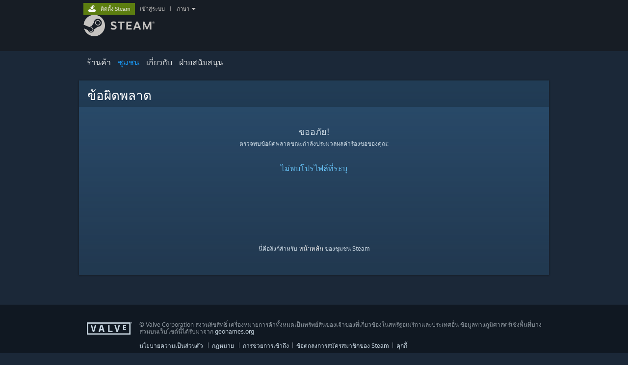

--- FILE ---
content_type: text/html; charset=UTF-8
request_url: https://steamcommunity.com/id/Gamehacker953/?l=thai
body_size: 6678
content:
<!DOCTYPE html>
<html class=" responsive DesktopUI" lang="th"  >
<head>
	<meta http-equiv="Content-Type" content="text/html; charset=UTF-8">
			<meta name="viewport" content="width=device-width,initial-scale=1">
		<meta name="theme-color" content="#171a21">
		<title>ชุมชน Steam :: ข้อผิดพลาด</title>
	<link rel="shortcut icon" href="/favicon.ico" type="image/x-icon">

	
	
	<link href="https://community.fastly.steamstatic.com/public/shared/css/motiva_sans.css?v=-yZgCk0Nu7kH&amp;l=thai&amp;_cdn=fastly" rel="stylesheet" type="text/css">
<link href="https://community.fastly.steamstatic.com/public/shared/css/buttons.css?v=0Ihq-pAoptBq&amp;l=thai&amp;_cdn=fastly" rel="stylesheet" type="text/css">
<link href="https://community.fastly.steamstatic.com/public/shared/css/shared_global.css?v=uKH1RcGNHaGr&amp;l=thai&amp;_cdn=fastly" rel="stylesheet" type="text/css">
<link href="https://community.fastly.steamstatic.com/public/css/globalv2.css?v=9RV1KkrS040q&amp;l=thai&amp;_cdn=fastly" rel="stylesheet" type="text/css">
<link href="https://community.fastly.steamstatic.com/public/css/skin_1/fatalerror.css?v=OFUqlcDNiD6y&amp;l=thai&amp;_cdn=fastly" rel="stylesheet" type="text/css">
<link href="https://community.fastly.steamstatic.com/public/shared/css/shared_responsive.css?v=KWbVpwRCHuVv&amp;l=thai&amp;_cdn=fastly" rel="stylesheet" type="text/css">
<link href="https://community.fastly.steamstatic.com/public/css/skin_1/header.css?v=EM4kCu67DNda&amp;l=thai&amp;_cdn=fastly" rel="stylesheet" type="text/css">
<script type="text/javascript">
	var __PrototypePreserve=[];
	__PrototypePreserve[0] = Array.from;
	__PrototypePreserve[1] = Array.prototype.filter;
	__PrototypePreserve[2] = Array.prototype.flatMap;
	__PrototypePreserve[3] = Array.prototype.find;
	__PrototypePreserve[4] = Array.prototype.some;
	__PrototypePreserve[5] = Function.prototype.bind;
	__PrototypePreserve[6] = HTMLElement.prototype.scrollTo;
</script>
<script type="text/javascript" src="https://community.fastly.steamstatic.com/public/javascript/prototype-1.7.js?v=npJElBnrEO6W&amp;l=thai&amp;_cdn=fastly"></script>
<script type="text/javascript">
	Array.from = __PrototypePreserve[0] || Array.from;
	Array.prototype.filter = __PrototypePreserve[1] || Array.prototype.filter;
	Array.prototype.flatMap = __PrototypePreserve[2] || Array.prototype.flatMap;
	Array.prototype.find = __PrototypePreserve[3] || Array.prototype.find;
	Array.prototype.some = __PrototypePreserve[4] || Array.prototype.some;
	Function.prototype.bind = __PrototypePreserve[5] || Function.prototype.bind;
	HTMLElement.prototype.scrollTo = __PrototypePreserve[6] || HTMLElement.prototype.scrollTo;
</script>
<script type="text/javascript">
	var __ScriptaculousPreserve=[];
	__ScriptaculousPreserve[0] = Array.from;
	__ScriptaculousPreserve[1] = Function.prototype.bind;
	__ScriptaculousPreserve[2] = HTMLElement.prototype.scrollTo;
</script>
<script type="text/javascript" src="https://community.fastly.steamstatic.com/public/javascript/scriptaculous/_combined.js?v=pbdAKOcDIgbC&amp;l=thai&amp;_cdn=fastly&amp;load=effects,controls,slider,dragdrop"></script>
<script type="text/javascript">
	Array.from = __ScriptaculousPreserve[0] || Array.from;
	Function.prototype.bind = __ScriptaculousPreserve[1] || Function.prototype.bind;
	HTMLElement.prototype.scrollTo = __ScriptaculousPreserve[2] || HTMLElement.prototype.scrollTo;
delete String['__parseStyleElement'];  Prototype.Browser.WebKit = true;</script>
<script type="text/javascript">VALVE_PUBLIC_PATH = "https:\/\/community.fastly.steamstatic.com\/public\/";</script><script type="text/javascript" src="https://community.fastly.steamstatic.com/public/javascript/global.js?v=UJgMghS1kAg6&amp;l=thai&amp;_cdn=fastly"></script>
<script type="text/javascript" src="https://community.fastly.steamstatic.com/public/javascript/jquery-1.11.1.min.js?v=gQHVlrK4-jX-&amp;l=thai&amp;_cdn=fastly"></script>
<script type="text/javascript" src="https://community.fastly.steamstatic.com/public/shared/javascript/tooltip.js?v=LZHsOVauqTrm&amp;l=thai&amp;_cdn=fastly"></script>
<script type="text/javascript" src="https://community.fastly.steamstatic.com/public/shared/javascript/shared_global.js?v=yL4MJY1mr4Y1&amp;l=thai&amp;_cdn=fastly"></script>
<script type="text/javascript" src="https://community.fastly.steamstatic.com/public/shared/javascript/auth_refresh.js?v=w6QbwI-5-j2S&amp;l=thai&amp;_cdn=fastly"></script>
<script type="text/javascript">Object.seal && [ Object, Array, String, Number ].map( function( builtin ) { Object.seal( builtin.prototype ); } );</script><script type="text/javascript">$J = jQuery.noConflict();
if ( typeof JSON != 'object' || !JSON.stringify || !JSON.parse ) { document.write( "<scr" + "ipt type=\"text\/javascript\" src=\"https:\/\/community.fastly.steamstatic.com\/public\/javascript\/json2.js?v=54NKNglvGTO8&amp;l=thai&amp;_cdn=fastly\"><\/script>\n" ); };
</script>
		<script type="text/javascript">
			document.addEventListener('DOMContentLoaded', function(event) {
				SetupTooltips( { tooltipCSSClass: 'community_tooltip'} );
		});
		</script><script type="text/javascript" src="https://community.fastly.steamstatic.com/public/shared/javascript/shared_responsive_adapter.js?v=2xDOSmHGKLk7&amp;l=thai&amp;_cdn=fastly"></script>

						<meta name="twitter:card" content="summary_large_image">
			
	<meta name="twitter:site" content="@steam" />

						<meta property="og:title" content="ชุมชน Steam :: ข้อผิดพลาด">
					<meta property="twitter:title" content="ชุมชน Steam :: ข้อผิดพลาด">
					<meta property="og:type" content="website">
					<meta property="fb:app_id" content="105386699540688">
			
	
	
	
	
	
	</head>
<body class=" responsive_page ">


<div class="responsive_page_frame with_header">
						<div role="navigation" class="responsive_page_menu_ctn mainmenu" aria-label="เมนูแบบพกพา">
				<div class="responsive_page_menu"  id="responsive_page_menu">
										<div class="mainmenu_contents">
						<div class="mainmenu_contents_items">
															<a class="menuitem" href="https://steamcommunity.com/login/home/?goto=id%2FGamehacker953%2F%3Fl%3Dthai">
									เข้าสู่ระบบ								</a>
															<a class="menuitem supernav" href="https://store.steampowered.com/" data-tooltip-type="selector" data-tooltip-content=".submenu_Store">
				ร้านค้า			</a>
			<div class="submenu_Store" style="display: none;" data-submenuid="Store">
														<a class="submenuitem" href="https://store.steampowered.com/">
						หน้าหลัก											</a>
														<a class="submenuitem" href="https://store.steampowered.com/explore/">
						คิวค้นพบ											</a>
														<a class="submenuitem" href="https://steamcommunity.com/my/wishlist/">
						สิ่งที่อยากได้											</a>
														<a class="submenuitem" href="https://store.steampowered.com/points/shop/">
						ร้านค้าแต้ม											</a>
														<a class="submenuitem" href="https://store.steampowered.com/news/">
						ข่าวสาร											</a>
														<a class="submenuitem" href="https://store.steampowered.com/stats/">
						อันดับ											</a>
							</div>
										<a class="menuitem supernav supernav_active" href="https://steamcommunity.com/" data-tooltip-type="selector" data-tooltip-content=".submenu_Community">
				ชุมชน			</a>
			<div class="submenu_Community" style="display: none;" data-submenuid="Community">
														<a class="submenuitem" href="https://steamcommunity.com/">
						หน้าหลัก											</a>
														<a class="submenuitem" href="https://steamcommunity.com/discussions/">
						กระดานสนทนา											</a>
														<a class="submenuitem" href="https://steamcommunity.com/workshop/">
						เวิร์กชอป											</a>
														<a class="submenuitem" href="https://steamcommunity.com/market/">
						ตลาด											</a>
														<a class="submenuitem" href="https://steamcommunity.com/?subsection=broadcasts">
						การถ่ายทอดสด											</a>
							</div>
										<a class="menuitem " href="https://store.steampowered.com/about/">
				เกี่ยวกับ			</a>
										<a class="menuitem " href="https://help.steampowered.com/th/">
				ฝ่ายสนับสนุน			</a>
			
							<div class="minor_menu_items">
																								<div class="menuitem change_language_action">
									เปลี่ยนภาษา								</div>
																																	<a class="menuitem" href="https://store.steampowered.com/mobile" target="_blank" rel="noreferrer">รับแอป Steam แบบพกพา</a>
																									<div class="menuitem" role="link" onclick="Responsive_RequestDesktopView();">
										ชมเว็บไซต์สำหรับเดสก์ท็อป									</div>
															</div>
						</div>
						<div class="mainmenu_footer_spacer  "></div>
						<div class="mainmenu_footer">
															<div class="mainmenu_footer_logo"><img src="https://community.fastly.steamstatic.com/public/shared/images/responsive/footerLogo_valve_new.png"></div>
								© Valve Corporation สงวนลิขสิทธิ์ เครื่องหมายการค้าทั้งหมดเป็นทรัพย์สินของเจ้าของที่เกี่ยวข้องในสหรัฐอเมริกาและประเทศอื่น								<span class="mainmenu_valve_links">
									<a href="https://store.steampowered.com/privacy_agreement/" target="_blank">นโยบายความเป็นส่วนตัว</a>
									&nbsp;| &nbsp;<a href="http://www.valvesoftware.com/legal.htm" target="_blank">กฎหมาย</a>
									&nbsp;| &nbsp;<a href="https://help.steampowered.com/faqs/view/10BB-D27A-6378-4436" target="_blank">การช่วยการเข้าถึง</a>
									&nbsp;| &nbsp;<a href="https://store.steampowered.com/subscriber_agreement/" target="_blank">ข้อตกลงการสมัครสมาชิกของ Steam</a>
									&nbsp;| &nbsp;<a href="https://store.steampowered.com/steam_refunds/" target="_blank">การคืนเงิน</a>
									&nbsp;| &nbsp;<a href="https://store.steampowered.com/account/cookiepreferences/" target="_blank">คุกกี้</a>
								</span>
													</div>
					</div>
									</div>
			</div>
		
		<div class="responsive_local_menu_tab"></div>

		<div class="responsive_page_menu_ctn localmenu">
			<div class="responsive_page_menu"  id="responsive_page_local_menu" data-panel="{&quot;onOptionsActionDescription&quot;:&quot;#filter_toggle&quot;,&quot;onOptionsButton&quot;:&quot;Responsive_ToggleLocalMenu()&quot;,&quot;onCancelButton&quot;:&quot;Responsive_ToggleLocalMenu()&quot;}">
				<div class="localmenu_content" data-panel="{&quot;maintainY&quot;:true,&quot;bFocusRingRoot&quot;:true,&quot;flow-children&quot;:&quot;column&quot;}">
				</div>
			</div>
		</div>



					<div class="responsive_header">
				<div class="responsive_header_content">
					<div id="responsive_menu_logo">
						<img src="https://community.fastly.steamstatic.com/public/shared/images/responsive/header_menu_hamburger.png" height="100%">
											</div>
					<div class="responsive_header_logo">
						<a href="https://store.steampowered.com/">
															<img src="https://community.fastly.steamstatic.com/public/shared/images/responsive/header_logo.png" height="36" border="0" alt="STEAM">
													</a>
					</div>
									</div>
			</div>
		
		<div class="responsive_page_content_overlay">

		</div>

		<div class="responsive_fixonscroll_ctn nonresponsive_hidden ">
		</div>
	
	<div class="responsive_page_content">

		<div role="banner" id="global_header" data-panel="{&quot;flow-children&quot;:&quot;row&quot;}">
	<div class="content">
		<div class="logo">
			<span id="logo_holder">
									<a href="https://store.steampowered.com/" aria-label="ลิงก์ไปยังหน้าหลักของ Steam">
						<img src="https://community.fastly.steamstatic.com/public/shared/images/header/logo_steam.svg?t=962016" width="176" height="44" alt="ลิงก์ไปยังหน้าหลักของ Steam">
					</a>
							</span>
		</div>

			<div role="navigation" class="supernav_container" aria-label="เมนูหลัก">
								<a class="menuitem supernav" href="https://store.steampowered.com/" data-tooltip-type="selector" data-tooltip-content=".submenu_Store">
				ร้านค้า			</a>
			<div class="submenu_Store" style="display: none;" data-submenuid="Store">
														<a class="submenuitem" href="https://store.steampowered.com/">
						หน้าหลัก											</a>
														<a class="submenuitem" href="https://store.steampowered.com/explore/">
						คิวค้นพบ											</a>
														<a class="submenuitem" href="https://steamcommunity.com/my/wishlist/">
						สิ่งที่อยากได้											</a>
														<a class="submenuitem" href="https://store.steampowered.com/points/shop/">
						ร้านค้าแต้ม											</a>
														<a class="submenuitem" href="https://store.steampowered.com/news/">
						ข่าวสาร											</a>
														<a class="submenuitem" href="https://store.steampowered.com/stats/">
						อันดับ											</a>
							</div>
										<a class="menuitem supernav supernav_active" href="https://steamcommunity.com/" data-tooltip-type="selector" data-tooltip-content=".submenu_Community">
				ชุมชน			</a>
			<div class="submenu_Community" style="display: none;" data-submenuid="Community">
														<a class="submenuitem" href="https://steamcommunity.com/">
						หน้าหลัก											</a>
														<a class="submenuitem" href="https://steamcommunity.com/discussions/">
						กระดานสนทนา											</a>
														<a class="submenuitem" href="https://steamcommunity.com/workshop/">
						เวิร์กชอป											</a>
														<a class="submenuitem" href="https://steamcommunity.com/market/">
						ตลาด											</a>
														<a class="submenuitem" href="https://steamcommunity.com/?subsection=broadcasts">
						การถ่ายทอดสด											</a>
							</div>
										<a class="menuitem " href="https://store.steampowered.com/about/">
				เกี่ยวกับ			</a>
										<a class="menuitem " href="https://help.steampowered.com/th/">
				ฝ่ายสนับสนุน			</a>
				</div>
	<script type="text/javascript">
		jQuery(function($) {
			$('#global_header .supernav').v_tooltip({'location':'bottom', 'destroyWhenDone': false, 'tooltipClass': 'supernav_content', 'offsetY':-6, 'offsetX': 1, 'horizontalSnap': 4, 'tooltipParent': '#global_header .supernav_container', 'correctForScreenSize': false});
		});
	</script>

		<div id="global_actions">
			<div role="navigation" id="global_action_menu" aria-label="เมนูบัญชี">
									<a class="header_installsteam_btn header_installsteam_btn_green" href="https://store.steampowered.com/about/">
						<div class="header_installsteam_btn_content">
							ติดตั้ง Steam						</div>
					</a>
				
				
									<a class="global_action_link" href="https://steamcommunity.com/login/home/?goto=id%2FGamehacker953%2F%3Fl%3Dthai">เข้าสู่ระบบ</a>
											&nbsp;|&nbsp;
						<span class="pulldown global_action_link" id="language_pulldown" onclick="ShowMenu( this, 'language_dropdown', 'right' );">ภาษา</span>
						<div class="popup_block_new" id="language_dropdown" style="display: none;">
							<div class="popup_body popup_menu">
																																					<a class="popup_menu_item tight" href="?l=schinese" onclick="ChangeLanguage( 'schinese' ); return false;">简体中文 (จีนตัวย่อ)</a>
																													<a class="popup_menu_item tight" href="?l=tchinese" onclick="ChangeLanguage( 'tchinese' ); return false;">繁體中文 (จีนตัวเต็ม)</a>
																													<a class="popup_menu_item tight" href="?l=japanese" onclick="ChangeLanguage( 'japanese' ); return false;">日本語 (ญี่ปุ่น)</a>
																													<a class="popup_menu_item tight" href="?l=koreana" onclick="ChangeLanguage( 'koreana' ); return false;">한국어 (เกาหลี)</a>
																																							<a class="popup_menu_item tight" href="?l=bulgarian" onclick="ChangeLanguage( 'bulgarian' ); return false;">български (บัลแกเรีย)</a>
																													<a class="popup_menu_item tight" href="?l=czech" onclick="ChangeLanguage( 'czech' ); return false;">Čeština (เช็ก)</a>
																													<a class="popup_menu_item tight" href="?l=danish" onclick="ChangeLanguage( 'danish' ); return false;">Dansk (เดนมาร์ก)</a>
																													<a class="popup_menu_item tight" href="?l=german" onclick="ChangeLanguage( 'german' ); return false;">Deutsch (เยอรมัน)</a>
																													<a class="popup_menu_item tight" href="?l=english" onclick="ChangeLanguage( 'english' ); return false;">English (อังกฤษ)</a>
																													<a class="popup_menu_item tight" href="?l=spanish" onclick="ChangeLanguage( 'spanish' ); return false;">Español - España (สเปน)</a>
																													<a class="popup_menu_item tight" href="?l=latam" onclick="ChangeLanguage( 'latam' ); return false;">Español - Latinoamérica (สเปน - ลาตินอเมริกา)</a>
																													<a class="popup_menu_item tight" href="?l=greek" onclick="ChangeLanguage( 'greek' ); return false;">Ελληνικά (กรีก)</a>
																													<a class="popup_menu_item tight" href="?l=french" onclick="ChangeLanguage( 'french' ); return false;">Français (ฝรั่งเศส)</a>
																													<a class="popup_menu_item tight" href="?l=italian" onclick="ChangeLanguage( 'italian' ); return false;">Italiano (อิตาลี)</a>
																													<a class="popup_menu_item tight" href="?l=indonesian" onclick="ChangeLanguage( 'indonesian' ); return false;">Bahasa Indonesia (อินโดนีเซีย)</a>
																													<a class="popup_menu_item tight" href="?l=hungarian" onclick="ChangeLanguage( 'hungarian' ); return false;">Magyar (ฮังการี)</a>
																													<a class="popup_menu_item tight" href="?l=dutch" onclick="ChangeLanguage( 'dutch' ); return false;">Nederlands (ดัตช์)</a>
																													<a class="popup_menu_item tight" href="?l=norwegian" onclick="ChangeLanguage( 'norwegian' ); return false;">Norsk (นอร์เวย์)</a>
																													<a class="popup_menu_item tight" href="?l=polish" onclick="ChangeLanguage( 'polish' ); return false;">Polski (โปแลนด์)</a>
																													<a class="popup_menu_item tight" href="?l=portuguese" onclick="ChangeLanguage( 'portuguese' ); return false;">Português (โปรตุเกส - โปรตุเกส)</a>
																													<a class="popup_menu_item tight" href="?l=brazilian" onclick="ChangeLanguage( 'brazilian' ); return false;">Português - Brasil (โปรตุเกส - บราซิล)</a>
																													<a class="popup_menu_item tight" href="?l=romanian" onclick="ChangeLanguage( 'romanian' ); return false;">Română (โรมาเนีย)</a>
																													<a class="popup_menu_item tight" href="?l=russian" onclick="ChangeLanguage( 'russian' ); return false;">Русский (รัสเซีย)</a>
																													<a class="popup_menu_item tight" href="?l=finnish" onclick="ChangeLanguage( 'finnish' ); return false;">Suomi (ฟินแลนด์)</a>
																													<a class="popup_menu_item tight" href="?l=swedish" onclick="ChangeLanguage( 'swedish' ); return false;">Svenska (สวีเดน)</a>
																													<a class="popup_menu_item tight" href="?l=turkish" onclick="ChangeLanguage( 'turkish' ); return false;">Türkçe (ตุรกี)</a>
																													<a class="popup_menu_item tight" href="?l=vietnamese" onclick="ChangeLanguage( 'vietnamese' ); return false;">Tiếng Việt (เวียดนาม)</a>
																													<a class="popup_menu_item tight" href="?l=ukrainian" onclick="ChangeLanguage( 'ukrainian' ); return false;">Українська (ยูเครน)</a>
																									<a class="popup_menu_item tight" href="https://www.valvesoftware.com/en/contact?contact-person=Translation%20Team%20Feedback" target="_blank">รายงานปัญหาเกี่ยวกับการแปลภาษา</a>
							</div>
						</div>
												</div>
					</div>
			</div>
</div>
<script type="text/javascript">
	g_sessionID = "aa104e92de0fff02212bcd7e";
	g_steamID = false;
	g_strLanguage = "thai";
	g_SNR = '2_100300_profile_';
	g_bAllowAppImpressions = true;
		g_ContentDescriptorPreferences = [1,3,4];

	

	// We always want to have the timezone cookie set for PHP to use
	setTimezoneCookies();

	$J( function() {

		InitMiniprofileHovers(( 'https%3A%2F%2Fsteamcommunity.com' ));
		InitEmoticonHovers();
		ApplyAdultContentPreferences();
	});

	$J( function() { InitEconomyHovers( "https:\/\/community.fastly.steamstatic.com\/public\/css\/skin_1\/economy.css?v=rbw2FTiaLS06&l=thai&_cdn=fastly", "https:\/\/community.fastly.steamstatic.com\/public\/javascript\/economy_common.js?v=3TZBCEPvtfTo&l=thai&_cdn=fastly", "https:\/\/community.fastly.steamstatic.com\/public\/javascript\/economy.js?v=fM0TQ7SSHrid&l=thai&_cdn=fastly" );});</script>
<div id="application_config" style="display: none;"  data-config="{&quot;EUNIVERSE&quot;:1,&quot;WEB_UNIVERSE&quot;:&quot;public&quot;,&quot;LANGUAGE&quot;:&quot;thai&quot;,&quot;COUNTRY&quot;:&quot;US&quot;,&quot;MEDIA_CDN_COMMUNITY_URL&quot;:&quot;https:\/\/cdn.fastly.steamstatic.com\/steamcommunity\/public\/&quot;,&quot;MEDIA_CDN_URL&quot;:&quot;https:\/\/cdn.fastly.steamstatic.com\/&quot;,&quot;VIDEO_CDN_URL&quot;:&quot;https:\/\/video.fastly.steamstatic.com\/&quot;,&quot;COMMUNITY_CDN_URL&quot;:&quot;https:\/\/community.fastly.steamstatic.com\/&quot;,&quot;COMMUNITY_CDN_ASSET_URL&quot;:&quot;https:\/\/cdn.fastly.steamstatic.com\/steamcommunity\/public\/assets\/&quot;,&quot;STORE_CDN_URL&quot;:&quot;https:\/\/store.fastly.steamstatic.com\/&quot;,&quot;PUBLIC_SHARED_URL&quot;:&quot;https:\/\/community.fastly.steamstatic.com\/public\/shared\/&quot;,&quot;COMMUNITY_BASE_URL&quot;:&quot;https:\/\/steamcommunity.com\/&quot;,&quot;CHAT_BASE_URL&quot;:&quot;https:\/\/steamcommunity.com\/&quot;,&quot;STORE_BASE_URL&quot;:&quot;https:\/\/store.steampowered.com\/&quot;,&quot;STORE_CHECKOUT_BASE_URL&quot;:&quot;https:\/\/checkout.steampowered.com\/&quot;,&quot;IMG_URL&quot;:&quot;https:\/\/community.fastly.steamstatic.com\/public\/images\/&quot;,&quot;STEAMTV_BASE_URL&quot;:&quot;https:\/\/steam.tv\/&quot;,&quot;HELP_BASE_URL&quot;:&quot;https:\/\/help.steampowered.com\/&quot;,&quot;PARTNER_BASE_URL&quot;:&quot;https:\/\/partner.steamgames.com\/&quot;,&quot;STATS_BASE_URL&quot;:&quot;https:\/\/partner.steampowered.com\/&quot;,&quot;INTERNAL_STATS_BASE_URL&quot;:&quot;https:\/\/steamstats.valve.org\/&quot;,&quot;IN_CLIENT&quot;:false,&quot;USE_POPUPS&quot;:false,&quot;STORE_ICON_BASE_URL&quot;:&quot;https:\/\/shared.fastly.steamstatic.com\/store_item_assets\/steam\/apps\/&quot;,&quot;STORE_ITEM_BASE_URL&quot;:&quot;https:\/\/shared.fastly.steamstatic.com\/store_item_assets\/&quot;,&quot;WEBAPI_BASE_URL&quot;:&quot;https:\/\/api.steampowered.com\/&quot;,&quot;TOKEN_URL&quot;:&quot;https:\/\/steamcommunity.com\/chat\/clientjstoken&quot;,&quot;BUILD_TIMESTAMP&quot;:1768423651,&quot;PAGE_TIMESTAMP&quot;:1768664303,&quot;IN_TENFOOT&quot;:false,&quot;IN_GAMEPADUI&quot;:false,&quot;IN_CHROMEOS&quot;:false,&quot;IN_MOBILE_WEBVIEW&quot;:false,&quot;PLATFORM&quot;:&quot;macos&quot;,&quot;BASE_URL_STORE_CDN_ASSETS&quot;:&quot;https:\/\/cdn.fastly.steamstatic.com\/store\/&quot;,&quot;EREALM&quot;:1,&quot;LOGIN_BASE_URL&quot;:&quot;https:\/\/login.steampowered.com\/&quot;,&quot;AVATAR_BASE_URL&quot;:&quot;https:\/\/avatars.fastly.steamstatic.com\/&quot;,&quot;FROM_WEB&quot;:true,&quot;WEBSITE_ID&quot;:&quot;Community&quot;,&quot;BASE_URL_SHARED_CDN&quot;:&quot;https:\/\/shared.fastly.steamstatic.com\/&quot;,&quot;CLAN_CDN_ASSET_URL&quot;:&quot;https:\/\/clan.fastly.steamstatic.com\/&quot;,&quot;COMMUNITY_ASSETS_BASE_URL&quot;:&quot;https:\/\/shared.fastly.steamstatic.com\/community_assets\/&quot;,&quot;SNR&quot;:&quot;2_100300_profile_&quot;}" data-userinfo="{&quot;logged_in&quot;:false,&quot;country_code&quot;:&quot;US&quot;,&quot;excluded_content_descriptors&quot;:[1,3,4]}" data-community="[]" data-loyaltystore="{&quot;webapi_token&quot;:&quot;&quot;}" data-steam_notifications="null"></div><link href="https://community.fastly.steamstatic.com/public/css/applications/community/main.css?v=L9FHPSrgDNRX&amp;l=thai&amp;_cdn=fastly" rel="stylesheet" type="text/css">
<script type="text/javascript" src="https://community.fastly.steamstatic.com/public/javascript/applications/community/manifest.js?v=nbKNVX6KpsXN&amp;l=thai&amp;_cdn=fastly"></script>
<script type="text/javascript" src="https://community.fastly.steamstatic.com/public/javascript/applications/community/libraries~b28b7af69.js?v=otJTfeJA4u84&amp;l=thai&amp;_cdn=fastly"></script>
<script type="text/javascript" src="https://community.fastly.steamstatic.com/public/javascript/applications/community/main.js?v=5jnmxmwR7F0r&amp;l=thai&amp;_cdn=fastly"></script>
	<div id="application_root"></div>

		<div role="main" class="responsive_page_template_content" id="responsive_page_template_content" data-panel="{&quot;autoFocus&quot;:true}" >

			<div class="error_ctn">
	<div id="BG_top">
		<div id="mainContents">
			<h2>ข้อผิดพลาด</h2>
		</div>
	</div>
	<div id="BG_bottom">
		<div id="message">
			<h1>ขออภัย!</h1>
			<p class="sectionText">
				ตรวจพบข้อผิดพลาดขณะกำลังประมวลผลคำร้องขอของคุณ: <br><br>
			</p>
			<h3>ไม่พบโปรไฟล์ที่ระบุ</h3><br><br>
			<p class="returnLink">นี่คือลิงก์สำหรับ <a class="linkStandard" href="https://steamcommunity.com">หน้าหลัก</a> ของชุมชน Steam</p>
		</div>
		<br clear="all" />
	</div>
</div>

		</div>	<!-- responsive_page_legacy_content -->

			<div id="footer_spacer" class=""></div>
	<div id="footer_responsive_optin_spacer"></div>
	<div id="footer">
					<div class="footer_content">
				<span id="footerLogo"><img src="https://community.fastly.steamstatic.com/public/images/skin_1/footerLogo_valve.png?v=1" width="96" height="26" border="0" alt="โลโก้ Valve" /></span>
				<span id="footerText">
					&copy; Valve Corporation สงวนลิขสิทธิ์ เครื่องหมายการค้าทั้งหมดเป็นทรัพย์สินของเจ้าของที่เกี่ยวข้องในสหรัฐอเมริกาและประเทศอื่น ข้อมูลทางภูมิศาสตร์เชิงพื้นที่บางส่วนบนเว็บไซต์นี้ได้รับมาจาก <a href="https://steamcommunity.com/linkfilter/?u=http%3A%2F%2Fwww.geonames.org" target="_blank" rel=" noopener">geonames.org</a>					<br>
											<span class="valve_links">
							<a href="http://store.steampowered.com/privacy_agreement/" target="_blank">นโยบายความเป็นส่วนตัว</a>
							&nbsp; | &nbsp;<a href="https://store.steampowered.com/legal/" target="_blank">กฎหมาย</a>
							&nbsp; | &nbsp;<a href="https://help.steampowered.com/faqs/view/10BB-D27A-6378-4436" target="_blank">การช่วยการเข้าถึง</a>
							&nbsp;| &nbsp;<a href="http://store.steampowered.com/subscriber_agreement/" target="_blank">ข้อตกลงการสมัครสมาชิกของ Steam</a>
                            &nbsp;| &nbsp;<a href="http://store.steampowered.com/account/cookiepreferences/" target="_blank">คุกกี้</a>
						</span>
									</span>
			</div>
							<div class="responsive_optin_link">
				<div class="btn_medium btnv6_grey_black" role="link" onclick="Responsive_RequestMobileView()">
					<span>ชมเว็บไซต์สำหรับอุปกรณ์พกพา</span>
				</div>
			</div>
			</div>
	
	</div>	<!-- responsive_page_content -->

</div>	<!-- responsive_page_frame -->
</body>
</html>

--- FILE ---
content_type: text/javascript;charset=UTF-8
request_url: https://community.fastly.steamstatic.com/public/javascript/applications/community/localization/shared_thai-json.js?contenthash=6766a69dd065785fb861
body_size: 462789
content:











/**** (c) Valve Corporation. Use is governed by the terms of the Steam Subscriber Agreement http://store.steampowered.com/subscriber_agreement/. 
****/
"use strict";(self.webpackChunkcommunity=self.webpackChunkcommunity||[]).push([[4952],{4230:e=>{e.exports=JSON.parse('{"language":"thai","Steam_Platform":"Steam","Button_About":"เกี่ยวกับ","Button_Append":"เพิ่มเติม","Button_Back":"ย้อนกลับ","Button_Cancel":"ยกเลิก","Button_Close":"ปิด","Button_Clone":"โคลน","Button_Confirm":"ยืนยัน","Button_Copy":"คัดลอก","Button_Copied":"คัดลอกแล้ว!","Button_CopyClipboard":"คัดลอกไปยังคลิปบอร์ด","Button_Paste":"วาง","Button_Pasted":"วางแล้ว!","Button_PasteClipboard":"วางจากคลิปบอร์ด","Button_CopyLink":"คัดลอกลิงก์","Button_Continue":"ดำเนินการต่อ","Button_Create":"สร้าง","Button_Delete":"ลบ","Button_Discuss":"สนทนา","Button_Dismiss":"ไม่สนใจ","Button_Download":"ดาวน์โหลด","Button_StartDownload":"เริ่มต้นดาวน์โหลด","Button_Edit":"แก้ไข","Button_Learn":"เรียนรู้เพิ่มเติม","Button_Publish":"เผยแพร่","Button_Published":"เผยแพร่แล้ว","Button_Post":"โพสต์","Button_OK":"ตกลง","Button_Done":"เสร็จสิ้น","Button_Overwrite":"เขียนทับ","Button_Retry":"ลองใหม่","Button_Remove":"ลบ","Button_Revert":"คืนค่า","Button_Save":"บันทึก","Button_Saved":"บันทึกแล้ว","Button_Share":"แบ่งปัน","Button_Update":"อัปเดต","Button_SaveAndContinue":"บันทึกและดำเนินการต่อ","Button_SaveAndClose":"บันทึกและปิด","Button_Submit":"ส่ง","Button_Follow":"ติดตาม","Button_Followed":"ติดตามแล้ว","Button_Ignore":"ละเว้น","Button_Ignored":"ละเว้นแล้ว","Button_NotifyMe":"แจ้งเตือนฉัน","Button_NotInterested":"ยังไม่สนใจ","Button_Preview":"ตัวอย่าง","Button_RateUp":"ถูกใจ","Button_RateDown":"ไม่ถูกใจ","Button_ViewPage":"ดูหน้า","Button_Accept":"ยอมรับ","Button_Reject":"ปฏิเสธ","Button_Go":"ไป","Button_Got_It":"เข้าใจแล้ว","Button_Hide":"ซ่อน","Button_Load":"โหลด","Button_Upload":"อัปโหลด","Button_Manage":"จัดการ","Button_DeleteAll":"ลบทั้งหมด","Button_TryAgain":"ลองใหม่อีกครั้ง","Button_View":"ดู","Button_Next":"ถัดไป","Button_Color":"ตัวเลือกสี","Button_Clear":"ล้าง","Button_Link":"ลิงก์","Button_Unlink":"ยกเลิกลิงก์","Button_Convert":"แปลง","Button_Select":"เลือก","Button_Unselect":"ยกเลิกการเลือก","Button_No":"ไม่","Button_Yes":"ใช่","Slider_Button":"ปุ่มตัวเลื่อน","Flag_New":"ใหม่","StoreLink_Label":"ร้านค้า","CommunityLink_Label":"ชุมชน","SupportLink_Label":"ฝ่ายสนับสนุน","Error_Generic":"ข้อผิดพลาด","Error_Generic_Label":"ข้อผิดพลาด: ","Error_ErrorCommunicatingWithNetwork":"ตรวจพบข้อผิดพลาดในการติดต่อสื่อสารกับเครือข่าย โปรดลองใหม่อีกครั้งภายหลัง","Dialog_DontShowMeAgain":"อย่าแสดงข้อความนี้อีก","Dialog_AreYouSure":"คุณแน่ใจหรือไม่?","ToolTip_CopyLinkToClipboard":"คัดลอกลิงก์ไปยังคลิปบอร์ด","EventDisplay_Share_CopiedToClipboard":"คัดลอกลิงก์แล้ว","EventDisplay_Share_FailedToCopyToClipboard":"การคัดลอกไปยังคลิปบอร์ดล้มเหลว","Input_Error_NumberTooSmall":"ตัวเลขจำนวนน้อยเกินไป","Input_Error_NumberTooLarge":"ตัวเลขจำนวนมากเกินไป","Input_Error_MustBeURL":"ช่องข้อมูลไม่ใช่ URL ที่ถูกต้อง","Input_Error_MustBeEmail":"ช่องข้อมูลไม่ใช่อีเมลที่ถูกต้อง","Input_Error_MustBeNumber":"ช่องข้อมูลต้องเป็นตัวเลข","Input_Error_TooManyCharacters":"ช่องข้อมูลมีอักขระเกินจำนวนสูงสุด ( %1$s )","Loading":"กำลังโหลด...","Updating":"กำลังอัปเดต...","Uploading":"กำลังอัปโหลด...","Saving":"กำลังบันทึก...","Sending":"กำลังส่ง...","Deleting":"กำลังลบ...","Publishing":"กำลังเผยแพร่...","Uploading_Item":"กำลังอัปโหลด:  %1$s","Settings":"การตั้งค่า","ViewDocumentation":"ดูเอกสาร","FriendSettings_AlwaysNewChatWindow":"เปิดหน้าต่างแช็ตใหม่แทนการเปิดแท็บเสมอ","g_DisabledOnWeb":"ไม่พร้อมใช้งานในเวอร์ชันเว็บ","VoiceTransmissionType_Disabled":"ไมโครโฟนแบบเปิดสำหรับเวอร์ชันเว็บเท่านั้น","VoiceVolume":"ระดับเสียง","VoiceSetupHeader":"การตั้งค่าและการทดสอบเสียง","VoiceStartLocalMicTest":"เริ่มการทดสอบไมโครโฟน","VoiceStopLocalMicTest":"สิ้นสุดการทดสอบไมโครโฟน","VoiceWhenMicIsWorking":"หากไมโครโฟนของคุณกำลังทำงานอยู่ คุณควรได้ยินเสียงตัวคุณเองและเห็นแถบสีถัดจากภาพแทนตัวของคุณเคลื่อนไหวขณะที่คุณพูด","VoiceDevice":"อุปกรณ์รับข้อมูลเสียง","VoiceOutputDevice":"อุปกรณ์ส่งข้อมูลเสียง","VoiceInputGain":"ระดับเสียงและเกนอินพุต","VoiceInputGainExplainer":"(ไมโครโฟนของฉัน)","VoiceOutputGain":"ระดับเสียงและเกนเอาต์พุต","VoiceOutputGainExplainer":"(เพื่อนของฉัน)","VoiceTransmissionType":"กดเพื่อพูด","VoiceTransmissionType_Label":"ประเภทการส่งข้อมูลเสียง","VoiceTransmissionType_OpenMic":"ไมโครโฟนแบบเปิด","VoiceTransmissionType_PushToTalk":"กดเพื่อพูด","VoiceTransmissionType_PushToMute":"กดเพื่อปิดเสียง","VoiceClearHotKeyTooltip":"ล้างการกำหนดปุ่มลัดสลับปิดเสียง","VoiceTransmissionTypeExplainer":"กดปุ่มที่ผู้ใช้กำหนดเอง เพื่อพูดในช่องเสียง","VoiceTransmissionType_WhenSpeaking":"อัตโนมัติ","VoiceTransmissionType_PushToTalk_Key":"กดเพื่อพูด:  %1$s","VoicePushToTalkPressHotKey":"กดปุ่มหรือปุ่มเมาส์เพื่อกำหนด","VoicePushToTalkAssigned":"ปุ่มลัดกดเพื่อพูด กำหนดไว้เป็น","VoicePushToMuteAssigned":"ปุ่มลัดกดเพื่อปิดเสียง กำหนดไว้เป็น","VoiceMuteToggleAssigned":"ปุ่มลัดสลับปิดเสียง กำหนดไว้เป็น","VoicePushToSomethingSoundOption":"เล่นเสียงสั้นเมื่อเปิด/ปิดไมโครโฟน","VoiceTransmisionThreshold":"เกณฑ์การส่งข้อมูลเสียง","VoiceTransmissionThresholdExplainer":"เมื่อไมโครโฟนของคุณเปิดอยู่ เราจะไม่ส่งข้อมูลเสียงรบกวนที่ต่ำกว่าเกณฑ์นี้: ","VoiceTransmissionThresholdOff":"ปิด","VoiceTransmissionThresholdMedium":"ปานกลาง","VoiceTransmissionThresholdHigh":"สูง","VoiceTransmissionThresholdRecommended":"(แนะนำ)","VoiceAdvancedSettings":"การตั้งค่าขั้นสูง","VoiceShowAdvancedSettings":"แสดงการตั้งค่าขั้นสูง","VoiceHideAdvancedSettings":"ซ่อนการตั้งค่าขั้นสูง","VoiceAdvancedSettingsExplainer":"(นี่เป็นการตั้งค่าไมโครโฟนที่จัดการโดยแพลตฟอร์มหรือเบราว์เซอร์ของคุณ)","VoiceEchoCancellation":"การแก้ไขเสียงสะท้อน","VoiceNoiseCancellation":"การแก้ไขเสียงรบกวน","VoiceAutoGainControl":"การควบคุมระดับเสียงและเกนโดยอัตโนมัติ","DefaultMic":"ค่าเริ่มต้น","MicLoading...":"กำลังโหลด...","DefaultOutputDevice":"ค่าเริ่มต้น","OutputDeviceLoading...":"กำลังโหลด...","BreadCrumbs_AllEvents":"กิจกรรมทั้งหมด","BreadCrumbs_GameEvents":"กิจกรรม %1$s","CreatorHome_ThisGame":"เกี่ยวกับเกมนี้: ","CreatorHome_DevelopedBy":"พัฒนาโดย: ","CreatorHome_PublishedBy":"จัดจำหน่ายโดย: ","CreatorHome_InFranchise":"ในแฟรนไชส์: ","CreatorHome_Followers":"%1$s<br>ผู้ติดตาม","CreatorHome_JustFollowers":"ผู้ติดตาม:","CreatorHome_Follow_tooltip":"ติดตามผู้แนะนำนี้เพื่อรับแจ้งเตือนผ่านอีเมลและในร้านค้าบน Steam ของคุณ เมื่อผู้แนะนำวางจำหน่ายเกมใหม่ การแจ้งเตือนอีเมลสามารถปิดได้ตลอดเวลา","EventBrowse_MoreEventsTitle":"กิจกรรมเพิ่มเติมจาก %1$s","EventBrowse_MoreEventsBtn":"ดูทั้งหมด","EventBrowse_AllEventsBtn":"ดูกิจกรรมทั้งหมด","EventBrowse_ViewLatestUpdate":"ดู","EventBrowse_LatestUpdateTime_Button":"ดูการอัปเดตทั้งหมด (ล่าสุด:  %1$s)","EventBrowse_RecentUpdates":"อัปเดตล่าสุด","EventBrowse_RecentEvents":"กิจกรรมและประกาศล่าสุด","EventBrowse_LastUpdateDate":"อัปเดตล่าสุด:  %1$s","EventCurator_BrowseDialog_Title":"ข่าวสารจากผู้แนะนำบน Steam","EventCurator_BrowseDialog_Desc":"ติดตามผู้แนะนำบน Steam ที่คุณชื่นชอบเพื่อรับข่าวสารวงการเกมในศูนย์กลางข่าวสารบน Steam ของคุณโดยตรง!","EventCurator_BrowseDialog_LangCurator":"ผู้แนะนำบน Steam %1$s","EventCurator_NoEventsFound_Title":"ไม่พบโพสต์","EventCurator_NoEventsFound_Body":"ไม่พบโพสต์สำหรับผู้แนะนำนี้","EventCurator_BrowseMore":"เปิดหาแหล่งข้อมูลเพิ่มเติม","EventCurator_FeedCaption_Long":"ติดตามเหล่าผู้แนะนำบน Steam บางรายเพื่อรับข่าวสารวงการเกมในศูนย์กลางข่าวสารบน Steam ของคุณโดยตรง!","EventCurator_DismissTitle":"ซ่อนคำแนะนำข่าวสาร","EventCurator_DismissBody":"นี่จะซ่อนคำแนะนำข่าวสารของอุปกรณ์นี้ คุณยังคงสามารถค้นหาข่าวสารได้โดยไปที่แท็บผู้แนะนำบน Steam ในศูนย์กลางข่าวสาร","EventCalendar_Title":"ศูนย์กลางข่าวสาร%1$sบน Steam","EventCalendar_TabTitle_Global":"ศูนย์กลางข่าวสารบน Steam","EventCalendar_TabTitle_GroupHub":"%1$s - ศูนย์กลางข่าวสารบน Steam","EventCalendar_TabTitle_GroupNameAndEventDetail":"%1$s - %2$s - ข่าวสารบน Steam","EventCalendar_FilterSubSection_EventTypeGroups":"แสดงประเภทโพสต์เหล่านี้","EventCalendar_FilterSubSection_GameSources":"แสดงโพสต์จากแหล่งเกมเหล่านี้","EventCalendar_FilterSubSection_CuratorSources":"แสดงโพสต์จากผู้แนะนำ","EventCalendar_FilterSubSection_CollectionSources":"แสดงโพสต์จากแหล่งเหล่านี้","EventCalendar_BrowseCurators":"เปิดหาผู้แนะนำ","EventCalendar_EmptyCalendar":"ไม่พบโพสต์ใด ๆ โปรดลองเลือกเกณฑ์การค้นหาที่แตกต่างจากเดิมในแถบด้านข้าง","EventCalendar_DisabledFilter_LoginPrompt":"เข้าสู่ระบบเพื่อเปิดการใช้งานหมวดหมู่เหล่านี้","EventCalendar_MainLoginPrompt":"เข้าสู่ระบบเพื่อดูศูนย์กลางข่าวสารส่วนตัวของคุณ","EventCalendar_NoFutureEvents":"ไม่พบกิจกรรมที่กำลังมาถึง","EventCalendar_NoPastEvents":"ไม่พบโพสต์ที่เก่ากว่านี้","EventCalendar_NoMoreFutureEvents":"ไม่พบกิจกรรมที่กำลังมาถึงเพิ่มเติม","EventCalendar_NoMorePastEvents":"ไม่พบโพสต์ที่เก่ากว่านี้เพิ่มเติม","EventCalendar_UpdatesViewHeader":"อัปเดตล่าสุด","EventCalendar_NoPastUpdates":"ไม่พบอัปเดต","EventCalendar_NoMorePastUpdates":"ไม่พบอัปเดตเพิ่มเติม","EventCalendar_ResetFiltersButton":"อ่านโพสต์ทั้งหมด","EventCalendar_ResetFilters_ttip":"รีเซ็ตตัวกรองของคุณให้เป็นค่าเริ่มต้น","EventCalendar_GameSearch":"การค้นหาเกม","EventCalendar_UniversalSearch":"ค้นหา","EventCalendar_GameSearch_NoneFound":"ไม่พบเกมที่ตรงกัน","EventCalendar_SearchResultsHeader_GameSection":"เกม","EventCalendar_SearchResultsHeader_GameAndDLCSection":"เกมและเนื้อหาดาวน์โหลด","EventCalendar_SearchResultsHeader_CuratorSection":"ผู้แนะนำ","EventCalendar_FollowingCurator":"การติดตาม","EventCalendar_GroupTitle_Curators":"จากผู้แนะนำที่คุณติดตาม","EventCalendar_GroupTitle_FeaturedCurators":"เรื่องราวจากผู้แนะนำโดดเด่น","EventCalendar_NewsLanguage_Title":"แสดงเเหล่งข่าวที่มีอยู่ในภาษาของคุณ","EventCalendar_NewsLanguage_Text":"อัปเดตการปรับแต่งภาษาของคุณเพื่ออนุญาตเนื้อหาและแหล่งข้อมูลในภาษาอื่น ๆ โดยไปที่%1$sของคุณ","EventCalendar_NewsLanguage_TextInHyperlink":"การปรับแต่งภาษาบนร้านค้า","EventCalendar_TimeEventLastPlayed":"เล่นล่าสุด %1$s","EventCalendar_TimeEventWishlisted":"อยู่ในสิ่งที่อยากได้ %1$s","EventCalendar_GlobalCalendar_Action":"กลับไปยังศูนย์กลางข่าวสาร","EventCalendar_SpecificCalendar":"ศูนย์กลางข่าวสาร%2$s%1$s","EventCalendar_Goto_SpecificCalendar":"ไปยังศูนย์กลางข่าวสาร %1$s","EventCalendar_Goto_RSSFeed":"เปิดฟีด RSS %1$s","EventCalendar_SingleAppIsMuted":"หมายเหตุ:  เกมนี้ถูกปิดเสียงและจะไม่แสดงให้เห็นในศูนย์กลางข่าวสารส่วนตัวของคุณ","EventCalendar_SingleGroupIsMuted":"หมายเหตุ:  กลุ่มนี้ถูกปิดเสียงและจะไม่แสดงให้เห็นในศูนย์กลางข่าวสารส่วนตัวของคุณ","EventCalendar_WatchYouTubeVideo":"รับชมวิดีโอ YouTube","EventCalendar_WatchLiveBroadcast":"รับชมการถ่ายทอดสด","EventModTile_Moderator":"ผู้ช่วยดูแล:  %1$s","EventModTile_EventCreator":"ผู้โพสต์ดั้งเดิม:  %1$s","EventModTile_EventLastUpdator":"ผู้อัปเดตล่าสุด:  %1$s","EventModTile_Signer":"ผู้อนุมัติ:  %1$s","EventModTile_Action_Reviewed":"เมื่อวันที่ %1$s %2$s ได้ทำเครื่องหมายว่าผ่านการตรวจสอบแล้ว","EventModTile_Action_ReReviewed":"เมื่อวันที่ %1$s %2$s ได้ทำเครื่องหมายว่าผ่านการตรวจสอบอีกครั้งแล้ว","EventModTile_Action_UnReviewed":"เมื่อวันที่ %1$s %2$s ได้ลบเครื่องหมายว่าผ่านการตรวจสอบแล้ว","EventModTile_Action_NewEventType":"เมื่อวันที่ %1$s %2$s ได้เปลี่ยนให้เป็นหมวดหมู่ %3$s","EventModTile_Action_SeasonTagUpdate":"เมื่อวันที่ %1$s %2$s ได้อัปเดตแท็กตามฤดูกาล %3$s","EventModTile_Action_RemoveFromSC":"เมื่อวันที่ %1$s %2$s ได้ลบกิจกรรมออกจาก Steam China","EventModTile_Action_FlagAdultContent":"เมื่อวันที่ %1$s %2$s ได้ทำเครื่องหมายว่าเป็นเนื้อหาสำหรับผู้ใหญ่","EventModTile_Action_RemoveAdultContent":"เมื่อวันที่ %1$s %2$s ได้ลบเครื่องหมายว่าเป็นเนื้อหาสำหรับผู้ใหญ่","EventModTile_Action_Title":"ประวัติการช่วยดูแล","EventModTile_Action_More":"แสดง %1$s การกระทำที่เก่ากว่า","EventModTile_Action_Hide":"ซ่อนการกระทำ","SteamLabs":"แล็บ Steam","SteamLabs_ExperimentNumber":"การทดลอง %1$s","SteamLabs_DiscussionLink":"คุยกันเรื่องการทดลองนี้","SteamLabs_OptOutLink":"ออกจากการทดลองนี้","EventCalendar_SignIn_Title":"เข้าสู่ระบบเพื่อรับข่าวสารแบบส่วนตัว","EventCalendar_SignIn_Text":"เข้าสู่ระบบด้วยบัญชี Steam ของคุณ เพื่อเข้าใช้งานศูนย์กลางข่าวสารแบบส่วนตัวของคุณ หรือสำรวจข่าวและอัปเดตโดดเด่นด้านล่าง","EventCalendar_FutureEventsHint":"เลื่อนขึ้นข้างบนเพื่อดูว่ามีอะไรใหม่ ๆ ต่อไป","EventCalendar_FutureEventsLink":"ดูรายการทั้งหมดที่กำลังจะมาถึง","EventCalendar_LoadEventsProgress":"โหลด %1$s กิจกรรมตลอดช่วง %2$s","EventCalendar_LoadEventsFilters":"คุณสามารถปรับตัวเลือกและตัวกรองของคุณเพื่อดูกิจกรรมเพิ่มเติมบนหน้านี้","EventCalendar_FutureEventsHeader":"เร็ว ๆ นี้","EventCalendar_PastEventsLink":"อ่านโพสต์ก่อนหน้านี้","EventCalendar_LiveAndRecentEventsHeader":"ถ่ายทอดสดและล่าสุด","EventCalendar_TuneIn":"ติดตามชม","EventCalendar_LiveNow":"ถ่ายทอดสดขณะนี้","EventCalendar_TimeLeft":"สิ้นสุดใน %1$s","EventCalendar_PostedAtTime":"โพสต์เมื่อ %1$s","EventCalendar_StartedAtTime":"เริ่ม %1$s","EventCalendar_Upcoming":"กำลังจะมาถึง","EventCalendar_WillStartAtTime":"เริ่มต้น %1$s","EventCalendar_WillStartAfterDuration":"เริ่มต้นใน %1$s","EventCalendar_WillStartAtDateTime":"%1$s เริ่ม %2$s","EventCalendar_LaterToday":"เย็นวันนี้","EventCalendar_Tomorrow":"วันพรุ่งนี้","EventCalendar_NextWeek":"สัปดาห์ถัดไป","EventCalendar_LaterThisMonth":"ปลายเดือนนี้","EventCalendar_MuchLater":"อีกนานหลังจากนี้","EventCalendar_MuteApp":"ปิดเสียงแอป","EventCalendar_MuteApp_Title":"ปิดเสียง %1$s","EventCalendar_Ignore":"ละเว้น","EventCalendar_IgnoreApp":"ละเว้น %1$s","EventCalendar_IgnoreApp_ttip":"รายการที่ละเว้นไว้จะไม่ถูกแนะนำให้กับคุณ และจะไม่ปรากฏในพื้นที่แนะนำ","EventCalendar_IgnoreApp_newhub":"ศูนย์กลางข่าวสารจะนำการละเว้นที่คุณตั้งค่าไว้ไปปรับใช้และป้องกันเกมที่ถูกละเว้นจากหน้าร้านค้าไม่ให้ปรากฏบนศูนย์กลางข่าวสารของคุณ คุณสามารถจัดการเกมที่ละเว้นได้ที่นี่: ","EventCalendar_FollowCurator":"ติดตามผู้แนะนำบน Steam:  %1$s","EventCalendar_FollowCurator_ttip":"เมื่อติดตามผู้แนะนำรายนี้ บทความของผู้แนะนำจะแสดงขึ้นในศูนย์กลางข่าวสารส่วนตัวของคุณ ส่วนคำแนะนำเกมจากผู้แนะนำจะแสดงให้เห็นบนหน้าร้านค้า Steam ของคุณ","EventCalendar_UnFollowCurator":"เลิกติดตามผู้แนะนำบน Steam:  %1$s","EventCalendar_UnFollowCurator_ttip":"ขณะนี้คุณติดตามผู้แนะนำรายนี้อยู่ หากเลิกติดตาม บทความของผู้แนะนำจะไม่แสดงขึ้นในศูนย์กลางข่าวสารส่วนตัวของคุณ ส่วนคำแนะนำเกมจากผู้แนะนำก็จะไม่แสดงให้เห็นบนหน้าร้านค้า Steam ของคุณ","EventCalendar_UnignoreApp":"เลิกละเว้น %1$s","EventCalendar_UnMuteApp_Title":"เลิกปิดเสียง %1$s","EventCalendar_MuteApp_ttip":"ลบเกมนี้ออกจากศูนย์กลางข่าวสารของคุณและบล็อกการติดต่อในอนาคต","EventCalendar_UnMuteApp_ttip":"คืนค่าเกมนี้ไปยังศูนย์กลางข่าวสารของคุณ และเลิกบล็อกการติดต่อในอนาคต","EventCalendar_MuteApp_details":"ลบเนื้อหานี้ออกไม่ให้ปรากฏในศูนย์กลางข่าวสารของคุณและบล็อกการสื่อสารในอนาคตทั้งหมด คุณสามารถเปลี่ยนใจเกี่ยวกับเนื้อหาที่ระงับไว้ได้เสมอโดยไปที่หน้านี้:  ","EventCalendar_ManageMutedApps":"จัดการแอปที่ปิดเสียงแล้ว","EventCalendar_ManageMutedSources":"จัดการแหล่งที่ปิดเสียงแล้ว","EventCalendar_ManageStorePref":"จัดการกับการปรับแต่งร้านค้า","EventCalendar_MuteApp_Unknown":"ไม่รู้จัก","EVentCalendar_Hide_EventType":"ซ่อนโพสต์ประเภท \\"%1$s\\" ทั้งหมด","EventCalender_LastPlayed":"เล่นล่าสุด %1$s","EventCalender_Reason_recent":"เพิ่งเล่นเกมนี้ไปเมื่อเร็ว ๆ นี้","EventCalender_Reason_library":"เกมนี้อยู่ในคลังของคุณ","EventCalender_Reason_following":"คุณกำลังติดตามเกมนี้","EventCalender_Reason_wishlist":"เกมนี้อยู่ในสิ่งที่คุณอยากได้","EventCalender_Reason_recommended":"นี่เป็นเกมที่แนะนำให้คุณ","EventCalender_Reason_steam":"โพสต์นี้มาจากแพลตฟอร์ม Steam","EventCalender_Reason_topx":"เกมอยู่ในรายการขายดีที่สุด","EventCalender_Reason_featured":"นี่คือโพสต์โดดเด่น","EventCalender_Reason_curator":"คุณกำลังติดตามผู้แนะนำนี้","EventCalender_Hide_Reason_recent":"ซ่อนโพสต์จากรายการเกมที่เล่นล่าสุด","EventCalender_Hide_Reason_library":"ซ่อนโพสต์จากเกมในคลังของคุณ","EventCalender_Hide_Reason_following":"ซ่อนโพสต์จากเกมที่คุณกำลังติดตาม","EventCalender_Hide_Reason_wishlist":"ซ่อนโพสต์จากเกมในสิ่งที่คุณอยากได้","EventCalender_Hide_Reason_recommended":"ซ่อนโพสต์จากเกมที่แนะนำให้คุณ","EventCalender_Hide_Reason_steam":"ซ่อนโพสต์จากแพลตฟอร์ม Steam","EventCalender_Hide_Reason_topx":"ซ่อนโพสต์จากรายการขายดีที่สุด","EventCalender_Hide_Reason_featured":"ซ่อนโพสต์โดดเด่น","EventCalender_Hide_Reason_curator":"ซ่อนโพสต์ผู้แนะนำ","EventCalendar_ForceDesktopView":"ขอมุมมองเดสก์ท็อป","EventCalendar_ShowResponsiveView":"ขอมุมมองที่เหมาะสมกับขนาดหน้าจอ","EventCalendar_EventTypeGroup_news":"ข่าว","EventCalendar_EventTypeGroup_ttip_news":"รวบรวมข่าวสารทั่วไป บล็อกผู้พัฒนา และประกาศ","EventCalendar_EventTypeGroup_events":"กิจกรรม","EventCalendar_EventTypeGroup_ttip_events":"รวมกิจกรรมในเกม กิจกรรมออนไลน์/แช็ต และกิจกรรมในชีวิตจริง","EventCalendar_EventTypeGroup_streaming":"สตรีมสด","EventCalendar_EventTypeGroup_ttip_streaming":"รวมสตรีมสดของผู้พัฒนา เช่น ทัวร์นาเมนต์ และการเล่นไปด้วยกัน","EventCalendar_EventTypeGroup_updates":"อัปเดตเนื้อหา","EventCalendar_EventTypeGroup_ttip_updates":"รวมข่าวเกี่ยวกับเนื้อหาใหม่ ส่วนขยาย เนื้อหาดาวน์โหลด และการแก้ไขจุดบกพร่องของเกม","EventCalendar_EventTypeGroup_releases":"การวางจำหน่าย","EventCalendar_EventTypeGroup_ttip_releases":"รวมกำหนดการวางจำหน่ายเกมใหม่ รุ่นเบต้า ซีซัน หรือเนื้อหาดาวน์โหลด","EventCalendar_EventTypeGroup_sales":"เกมลดราคา","EventCalendar_EventTypeGroup_ttip_sales":"รวมส่วนลด โปรโมชัน และทดลองฟรี","EventCalendar_GameSource_recent":"เล่นล่าสุด","EventCalendar_GameSource_ttip_recent":"รวมโพสต์เกี่ยวกับเกมที่คุณได้เล่นหรือสั่งซื้อไปแล้วในช่วง 6 เดือนที่ผ่านมา","EventCalendar_GameSource_EventExplanation_ttip_recent":"คุณได้เล่นเกมนี้ในช่วง 6 เดือนที่ผ่านมา","EventCalendar_GameSource_library":"คลัง","EventCalendar_GameSource_inLibrary":"ในคลัง","EventCalendar_GameSource_ttip_library":"รวมโพสต์เกี่ยวกับเกมในคลังของคุณ","EventCalendar_GameSource_EventExplanation_ttip_library":"เกมนี้อยู่ในคลังของคุณ","EventCalendar_GameSource_wishlist":"สิ่งที่อยากได้","EventCalendar_GameSource_onWishlist":"อยู่ในสิ่งที่อยากได้","EventCalendar_GameSource_ttip_wishlist":"รวมโพสต์เกี่ยวกับเกมในสิ่งที่อยากได้ของคุณ","EventCalendar_GameSource_EventExplanation_ttip_wishlist":"เกมนี้อยู่ในรายการสิ่งที่คุณอยากได้ของคุณ","EventCalendar_GameSource_following":"การติดตาม","EventCalendar_GameSource_followed":"ติดตามแล้ว","EventCalendar_GameSource_ttip_following":"รวมโพสต์เกี่ยวกับเกมที่คุณติดตาม","EventCalendar_GameSource_EventExplanation_ttip_following":"นี่เป็นเกมที่คุณติดตามอยู่","EventCalendar_GameSource_recommended":"รายการที่แนะนำ","EventCalendar_GameSource_recommended_Verbose":"เกมที่แนะนำ","EventCalendar_GameSource_ttip_recommended":"รวมโพสต์เกี่ยวกับเกมที่เราคิดว่าคุณคงจะชื่นชอบ","EventCalendar_GameSource_EventExplanation_ttip_recommended":"นี่เป็นเกมที่เราคิดว่าคุณคงจะชื่นชอบ","EventCalendar_GameSource_steam":"Steam","EventCalendar_GameSource_ttip_steam":"รวมโพสต์เกี่ยวกับแพลตฟอร์ม Steam","EventCalendar_GameSource_EventExplanation_ttip_steam":"นี่คือโพสต์เกี่ยวกับ Steam","EventCalendar_GameSource_topx":"ขายดีที่สุด","EventCalendar_GameSource_ttip_topx":"รวมโพสต์ที่เกี่ยวกับเกมจากรายการขายดีที่สุดตามภูมิภาค","EventCalendar_GameSource_featured":"โดดเด่น","EventCalendar_GameSource_ttip_featured":"รวมโพสต์โดดเด่น เช่น โพสต์จากเกมขายดีที่สุด","EventCalendar_GameSource_curator":"ผู้แนะนำที่คุณติดตาม","EventCalendar_GameSource_ttip_curator":"รวมโพสต์จากผู้แนะนำที่คุณติดตามบน Steam","EventCalendar_GameSource_UnhideCuratorsDialog_Title":"แสดงผู้แนะนำใช่หรือไม่?","EventCalendar_GameSource_UnhideCuratorsDialog_Description":"ขณะนี้คุณติดตามผู้แนะนำบน Steam แล้ว คุณต้องการที่จะบรรจุข่าวสารจากผู้แนะนำในศูนย์กลางข่าวสารส่วนตัวของคุณใช่หรือไม่?","EventCalendar_GameSource_UnhideCuratorsDialog_OKButton":"ใช่","EventCalendar_GameSource_UnhideCuratorsDialog_CancelButton":"ไม่ใช่","EventCalendar_EditFilters":"ตัวเลือกและตัวกรอง","EventCalendar_CloseFilters":"ศูนย์กลางข่าวสาร","EventCalendar_FiltersTitle":"ตัวกรอง","EventCalendar_FiltersDescription":"จัดการประเภทและแหล่งที่มาของข่าวสารที่คุณมองเห็นในศูนย์กลางข่าวสารของคุณ","EventCalendar_FiltersDescription_NonPersonalized":"จัดการประเภทกิจกรรมที่คุณเห็นบนหน้านี้","EventCalendar_NewsChannels":"ข่าวสารและกิจกรรมของคุณ","EventCalendar_NewsChannels_Global":"ข่าวสารและกิจกรรมทั่วโลก","EventCalendar_NewsChannels_Discover":"ค้นพบ","EventCalendar_NewsChannel_YourNews":"ข่าวสารของคุณ","EventCalendar_NewsChannel_YourNews_HeaderTitle":"ข่าวเกมส่วนตัวเพื่อคุณโดยเฉพาะ","EventCalendar_NewsChannel_Upcoming":"กิจกรรมที่กำลังจะมาถึงของคุณ","EventCalendar_NewsChannel_UpcomingShort":"ใกล้วางจำหน่าย","EventCalendar_NewsChannel_Featured":"โดดเด่น","EventCalendar_NewsChannel_Featured_HeaderTitle":"ข่าวเด่น","EventCalendar_NewsChannel_Personalized":"แบบส่วนตัว","EventCalendar_NewsChannel_Filtered":"แบบกรอง","EventCalendar_NewsChannel_AllGames":"จากเกมทั้งหมด","EventCalendar_NewsChannel_TopSellers":"จากแหล่งรายการขายดียอดนิยม","EventCalendar_NewsChannel_Press":"ผู้แนะนำข่าวสาร","EventCalendar_Collection_News_Title":"ค้นพบผู้แนะนำข่าวสาร","EventCalendar_Collection_News_Subtitle":"ติดตามข่าวสารวงการเกมล่าสุดจากแหล่งข่าววงการเกมชั้นนำ ติดตามผู้แนะนำข่าวสารบน Steam เพื่อเพิ่มข่าวสารและคำแนะนำเกมไปยังศูนย์กลางข่าวสารบน Steam ของคุณ","EventCalendar_NewsChannel_Steam":"Steam ทางการ","EventCalendar_NewsChannel_SteamSubtitle":"บล็อกและข่าวสารบน Steam","EventCalendar_NewsChannel_Steam_HeaderTitle":"ข่าวจาก Steam ฉบับทางการ","EventCalendar_NewsChannel_All":"ข่าวสารทั้งหมด","EventCalendar_NewsChannel_AllSales":"กิจกรรมการลดราคา","EventCalendar_NewsChannel_AssociatedPress":"ข่าวกิจกรรมที่เชื่อมโยงกับแอป","EventCalendar_NewsChannel_Halloween":"กิจกรรมวันฮาโลวีน","EventCalendar_NewsChannel_HalloweenSubtitle":"ระวังหน่อย:  น่ากลัวนะ","EventCalendar_Collection_Halloween_Title":"กิจกรรมวันฮาโลวีน","EventCalendar_Collection_Halloween_Subtitle":"เปิดหาข่าวสารและกิจกรรมที่เกี่ยวข้องกับวันฮาโลวีนสุขสยองจากเกมต่าง ๆ บน Steam","EventDisplay_Admin_Title":"เครื่องมือสำหรับผู้ดูแล: ","EventDisplay_Admin_Close_ttip":"ส่งแถบนี้ไปที่ด้านล่างของหน้าเป็นการชั่วคราว","EventDisplay_Admin_Reopen_ttip":"แนบแถบนี้กลับเข้าไปยังด้านล่างสุดของหน้าต่าง","EventDisplay_ViewInLibrary":"ดูในคลัง","EventDisplay_ViewStorePage":"ดูหน้าร้านค้า","EventDisplay_RSSFeed":"ฟีด RSS","EventDisplay_RSSFeed_ExtraShort":"RSS","EventDisplay_ViewCommunityPage":"ดูหน้าชุมชน","EventDisplay_ViewForum":"ดูฟอรัมกระดานสนทนา","EventDisplay_ViewRssFeed":"ดูฟีด RSS","EventDisplay_LinksDropDown_ExtraShort":"ลิงก์","EventDisplay_ViewInLibrary_ExtraShort":"คลัง","EventDisplay_ViewStorePage_ExtraShort":"ร้านค้า","EventDisplay_ViewCommunityPage_ExtraShort":"ชุมชน","EventDisplay_ViewForum_ExtraShort":"ฟอรัม","EventDisplay_ViewRssFeed_ExtraShort":"RSS","EventDisplay_Admin":"กระดานรวมผู้ดูแล","EventDisplay_Admin_ExtraShort":"ผู้ดูแล","EventDisplay_OnWishlist":"อยู่ในสิ่งที่อยากได้ของคุณ","EventDisplay_Follow":"เกมที่คุณติดตามอยู่","EventDisplay_NewsHubSubtitle":"ศูนย์กลางข่าวสาร","EventDisplay_CallToAction_LearnMore":"เรียนรู้เพิ่มเติม","EventDisplay_CallToAction_InLibrary":"ในคลัง","EventDisplay_CallToAction_PlayNow":"เล่นเดี๋ยวนี้","EventDisplay_CallToAction_ComingSoon":"เร็ว ๆ นี้","EventDisplay_CallToAction_ComingSoon_Date":"วางจำหน่าย: %1$s","EventDisplay_CallToAction_Prepurchase_Short":"สั่งซื้อล่วงหน้า","EventDisplay_CallToAction_ShowPurchaseOptions_Button":"ตัวเลือกการสั่งซื้อ","EventDisplay_CallToAction_FreeToPlay":"เล่นฟรี","EventDisplay_CallToAction_PlayNowForFree":"เล่นฟรี!","EventDisplay_CallToAction_VisitStore":"ดูหน้าร้านค้า","EventDisplay_CallToAction_FreeDemo":"เดโมฟรี","EventDisplay_CallToAction_AddToAccount":"เพิ่มไปยังบัญชี","EventDisplay_CallToAction_Free":"ฟรี","EventDisplay_Events":"กระดานรวมผู้ดูแล","EventDisplay_SeeOldVersion":"ดูเวอร์ชันปัจจุบันของลูกค้า","EventDisplay_SalesPage":"ดูหน้าลดราคาร้านค้า","EventDisplay_StatsPage":"(VO) หน้าสถิติ","EventDisplay_InvitationPlannerPage":"(เฉพาะ Valve เท่านั้น) หน้าการวางแผนการเชิญ","EventDisplay_PromotionEditor":"(เฉพาะ Valve เท่านั้น) แผนโปรโมชัน","EventDisplay_CategoryEditor":"(เฉพาะ Valve เท่านั้น) เครื่องมือแก้ไขหมวดหมู่ศูนย์กลางเนื้อหา","EventDisplay_ViewOnStore":"ดูบนร้านค้า","EventDisplay_ViewOnCommunity":"ดูบนชุมชน","EventDisplay_PreviewOnCommunity":"แสดงตัวอย่างในชุมชน","EventDisplay_NoEventsToSee":"ไม่พบกิจกรรม","EventDisplay_RightColumnTitle_Game":"เกม","EventDisplay_RightColumnTitle_Blog":"บล็อก","EventDisplay_RightColumnTitle_DateAndTime":"วันและเวลา","EventDisplay_RightColumnTitle_EventType":"ประเภท","EventDisplay_PostedBy":"โดย ","EventDisplay_Reminder_SetReminder":"กำหนดการเตือนความจำ","EventDisplay_Reminder_GetNotification_Via":"รับการแจ้งเตือน","EventDisplay_Reminder_ViaEmail":"ทางอีเมล","EventDisplay_Reminder_ViaMobileApp":"ทางแอปแบบพกพา","EventDisplay_Reminder_FollowEvent":"ติดตามกิจกรรม","EventDisplay_Reminder_FollowEvent_ttip":"ติดตามกิจกรรมเพื่อรับการแจ้งเตือนเมื่อกิจกรรมเริ่มต้น","EventDisplay_Reminder_RemindAtStart":"เมื่อกิจกรรมเริ่มต้น","EventDisplay_Reminder_RemindAtStart_ttip":"Steam จะแจ้งให้คุณทราบเมื่อกิจกรรมเริ่มต้น","EventDisplay_Reminder_IgnoreEvent":"ละเว้นกิจกรรมนี้","EventDisplay_Reminder_IgnoreStop":"หยุดการเตือนความจำ","EventDisplay_Reminder_IgnoreEvent_ttip":"การละเว้นกิจกรรมจะทำให้ Steam ละเว้นกิจกรรมนี้สำหรับกิจกรรมที่แนะนำและกิจกรรมที่เสนอแนะในอนาคต","EventDisplay_Reminder_FollowEvent_Error":"ติดตามกิจกรรมที่มีข้อผิดพลาด","EventDisplay_Reminder_FollowEvent_ErrorDesc":"การเปลี่ยนสถานะกิจกรรมที่ติดตามทำให้เกิดข้อผิดพลาดต่อไปนี้: ","EventDisplay_Reminder_IgnoreEvent_Error":"ละเว้นกิจกรรมที่มีข้อผิดพลาด","EventDisplay_Reminder_IgnoreEvent_ErrorDesc":"การเปลี่ยนสถานะกิจกรรมที่ละเว้นทำให้เกิดข้อผิดพลาดต่อไปนี้: ","EventDisplay_Reminder_Toast":"แสดงข้อความป็อปอัพแบบเดสก์ท็อปของ Steam เมื่อกิจกรรมเริ่มต้น","EventDisplay_Reminder_AddToCalendar":"เพิ่มไปยังปฏิทิน","EventDisplay_Reminder_AddToApple":"เพิ่มไปยังปฏิทิน Apple","EventDisplay_Reminder_AppleCalendar_Short":"Apple","EventDisplay_Reminder_AddToGoogle":"เพิ่มไปยังปฏิทิน Google","EventDisplay_Reminder_GoogleCalendar_Short":"Google","EventDisplay_Reminder_AddToOutlook":"เพิ่มไปยังปฏิทิน Outlook","EventDisplay_Reminder_OutlookCalendar_Short":"Outlook","EventDisplay_Reminder_AddToYahoo":"เพิ่มไปยังปฏิทิน Yahoo","EventDisplay_Reminder_Preferences":"แก้ไขการปรับแต่งการเตือนความจำ","EventDidplay_Reminder_EventNotVisible":"กิจกรรม %1$s ไม่แสดงให้เห็น การแจ้งเตือนจะไม่ปรากฏขึ้น","EventDisplay_TimeDisplay":"จาก %1$s ถึง %2$s","EventDisplay_TimeDisplayNone":"ไม่มีข้อมูลวันและเวลา","EventDisplay_TimeBeginsOn":"การเริ่มต้นของกิจกรรมที่กำลังจะมาถึง","EventDisplay_TimeBeginsOn_Past":"เริ่มต้น","EventDisplay_TimeBeginsOn_StartAndEnd_Past":"กิจกรรมที่ผ่านมาที่เริ่มต้นไปแล้ว","EventDisplay_TimeEndsOn":"สิ้นสุด","EventDisplay_TimeEndsOn_Past":"สิ้นสุด","EventDisplay_RunsForDuration":"เริ่ม %1$s","EventDisplay_TimeLeft":"สิ้นสุดใน %1$s","EventDisplay_TimeEndsOn_Ran":"สิ้นสุดแล้ว","EventDisplay_TimeRange":"เวลากิจกรรม","EventDisplay_TimeInPast":"โพสต์","EventDisplay_TimeUpcoming":"กิจกรรมเริ่มต้น","EventDisplay_EventUpcoming_WithDateAndTime":"กิจกรรมเริ่ม %1$s เวลา %2$s","EventDisplay_TimeEventActive":"กิจกรรมที่กำลังดำเนินอยู่ในขณะนี้","EventDisplay_TimeEventOnNow":"เริ่มต้นแล้ว!","EventDisplay_DateAndTimeCombiner":"@","EventDisplay_Share_WithFriendsHeader":"แบ่งปันกับเพื่อน","EventDisplay_Share_LanguageLabel":"แบ่งปันเนื้อหาใน: ","EventDisplay_Share_Link":"ลิงก์:  ","EventDisplay_Share_OnMyStatus":"แบ่งปันโดยตรงไปยังสถานะของฉัน","EventDisplay_Share_OnMyStatus_Details":"โพสต์สถานะนี้ไปยังฟีดกิจกรรมของเพื่อนของคุณ Steam จะบรรจุข้อความและตัวอย่างผลงานที่แสดงด้านล่างนี้","EventDisplay_Share_OnMyStatus_Placeholder":"กล่าวบางอย่างเกี่ยวกับสิ่งนี้ให้เพื่อนของคุณทราบ...","EventDisplay_Share_OnSteam":"แบ่งปันบนชุมชน Steam เป็นการอัปเดตสถานะ","EventDisplay_Share_OnFaceBook":"แบ่งปันบน Facebook","EventDisplay_Share_OnTwitter":"แบ่งปันบน Twitter","EventDisplay_Share_OnReddit":"แบ่งปันบน Reddit","EventDisplay_Share_Success":"สำเร็จ!","EventDisplay_Share_Failure":"ล้มเหลวพร้อมข้อความต่อไปนี้:  ","EventDisplay_Share_Announcement":"ประกาศ %1$s","EventDisplay_Share_Event":"กิจกรรม %1$s","EventDisplay_Share_NotLoggedIn":"ไม่ได้เข้าสู่ระบบ","EventDisplay_Share_NotLoggedIn_Description":"คุณจำเป็นต้องเข้าสู่ระบบ Steam ก่อนจึงจะใช้คุณสมบัตินี้ได้","EventDisplay_Share_CommentMigrationInProcess":"กระดานสนทนาสำหรับกิจกรรมนี้อยู่ในคิวที่จะโอนย้ายไปยังระบบกิจกรรมแล้ว และไม่สามารถเข้าใช้ได้เป็นการชั่วคราว โปรดกลับมาใหม่ในภายหลัง","EventDisplay_Share_OpenActivityFeed":"เปิดฟีดกิจกรรมของฉัน","EventDisplay_AreYouSure":"คุณแน่ใจหรือไม่ว่าคุณต้องการลบกิจกรรม (%1$s) นี้? การดำเนินการนี้ไม่สามารถย้อนกลับได้","EventDisplay_AreYouSure_Visible":"คุณแน่ใจหรือไม่ว่าคุณต้องการลบกิจกรรม (%1$s) นี้? การดำเนินการนี้ไม่สามารถย้อนกลับได้ กิจกรรมนี้จะถูกลบออกจากทุกสถานที่ที่ผู้ใช้สามารถค้นพบได้ภายในเวลาไม่กี่นาที","EventDisplay_DeleteEvent_InProgress":"กำลังดำเนินการลบ โปรดรอสักครู่","EventDisplay_DeleteEvent_Error":"ตรวจพบข้อผิดพลาดขณะกำลังประมวลผลให้คำร้องขอลบ: ","EventDisplay_DeleteEvent_ForumTopicError":"กิจกรรมถูกลบเรียบร้อยแล้ว เราล้มเหลวในขณะที่พยายามลบเธรดหัวข้อในฟอรัมสำหรับกิจกรรมนั้น คุณสามารถลองได้อีกครั้งในไซต์ %1$s รายละเอียดข้อผิดพลาด: ","EventDisplay_DeleteEvent_Success":"กิจกรรมถูกลบเรียบร้อยแล้ว","EventDisplay_DeleteEvent_Comment":"ต้องการลบกระทู้ความคิดเห็นในฟอรัมกระดานสนทนาสำหรับกิจกรรมนี้ด้วยหรือไม่?","EventDisplay_SocialTitle":"วิธีเชื่อมต่อเพิ่มเติม:","EventDisplay_Sketchfab":"โมเดล Sketchfab","EventDisplay_SketchFab_Error_Network":"ไม่สามารถติดต่อ Sketchfab ได้","EventDisplay_Sale_SocialTitle":"วิธีอื่น ๆ ในการติดต่อผู้จัดกิจกรรม:","EventEditor_Publish_VisibleNow":"ทำให้มองเห็นได้เดี๋ยวนี้","EventEditor_Publish_VisibleNow_ttip":"กิจกรรมนี้จะสามารถมองเห็นได้โดยอัตโนมัติเมื่อถึงเวลาที่กำหนดไว้ โดยปุ่มนี้จะส่งผลให้สามารถมองเห็นกิจกรรมได้ทันที","EventEditor_Edit":"แก้ไขกิจกรรม","EventEditor_Edit_Page":"แก้ไขหน้า","EventDisplay_DeleteEvent":"ลบกิจกรรม","EventReminder_InProgress":"(โปรดทราบว่า ตัวเลือกการแจ้งเตือนที่แสดงที่นี่เป็นตัวใช้งานแทนและยังใช้งานได้ไม่ดีนัก)","EventReminder_NotifyByEmail":"แจ้งเตือนฉันโดยอีเมล","EventReminder_NotifyByEmail_ttip":"Steam จะส่งอีเมลการแจ้งเตือนไปยังบัญชีของคุณ เมื่อกิจกรรมเริ่มต้นขึ้น","EventReminder_NotifyByMobile":"แจ้งเตือนฉันบนอุปกรณ์มือถือของฉัน","EventReminder_NotifyByMobile_ttip":"เมื่อกิจกรรมเริ่มต้น Steam จะส่งการแจ้งเตือนไปยังอุปกรณ์ทุกเครื่องที่คุณได้ติดตั้งแอป Staem แบบพกพาไว้และใช้ในการเข้าสู่ระบบ","EventReminder_NotifyByEmail_Missing":"ยืนยันที่อยู่อีเมลของคุณเพื่อสมัครรับการแจ้งเตือนทางอีเมล","EventReminder_NotifyByEmail_Missing_Add":"ยืนยันที่อยู่อีเมลของคุณ","EventReminder_NotifyByMobile_Missing":"ติดตั้งหนึ่งในแอป Steam เพื่อสมัครรับการแจ้งเตือนทางมือถือ ","EventReminder_NotifyByMobile_Install":"ดูแอปที่พร้อมใช้งานที่นี่","EventEmail_Subject_NewUpdate":"%1$s, อัปเดตใหม่","EventEmail_Subject_UpcomingLaunch":"%1$s, กำลังใกล้เปิดตัวเร็ว ๆ นี้","EventEmail_Subject_NowAvailable":"%1$s พร้อมเล่นแล้วในขณะนี้","EventEmail_Subject_FreeDemoAvailable":"%1$s เดโมฟรีพร้อมเล่นแล้วในขณะนี้","EventEmail_Subject_SpecialOffer":"ข้อเสนอพิเศษ %1$s","EventEmail_Subject_Tournament_Now":"ทัวร์นาเมนต์ %1$s รับชมเดี๋ยวนี้","EventEmail_Subject_LiveStream_Now":"สตรีมสด %1$s รับชมเดี๋ยวนี้","EventEmail_Subject_NewDLC":"%1$s, เนื้อหาดาวน์โหลดใหม่พร้อมเล่นแล้ว","EventEmail_Subject_NewExpansion":"%1$s, ส่วนเสริมใหม่พร้อมเล่นแล้ว","EventEmail_Subject_NewChapter":"%1$s, บทใหม่พร้อมเล่นแล้ว","EventEmail_Subject_NewBattlePass":"%1$s, แบตเทิลพาสใหม่พร้อมเล่นแล้ว","EventEmail_Subject_NewSeason":"%1$s, ซีซันใหม่พร้อมเล่นแล้ว","EventEmail_Subject_NowFree":"เล่น %1$s ฟรีได้แล้วตอนนี้","Email_Wishlist_NewReleaseEA_Subject":"%1$s พร้อมให้เล่นระหว่างการพัฒนาบน Steam ได้แล้ว!","EventEmail_Button_ClickForMoreDetails":"อ่านเพิ่มเติม","Event_Button_VisitSalePage":"การเยี่ยมชมหน้าร้านค้า","EventEmail_Button_PrepurchaseNow":"สั่งซื้อล่วงหน้าได้แล้วตอนนี้!","EventEmail_Button_BuyNow":"ซื้อเลย!","EventEmail_Button_PlayNow":"เล่นเดี๋ยวนี้!","EventEmail_Button_WishlistNow":"เพิ่มไปยังสิ่งที่อยากได้ทันที!","EventEmail_WatchNow":"รับชมเดี๋ยวนี้","EventEmail_Destination_Store":"หน้าผลิตภัณฑ์เกมในร้านค้า Steam","EventEmail_Destination_Event":"หน้ารายละเอียดกิจกรรม","EventEmail_Destination_SalesPage":"หน้าลดราคาร้านค้า Steam","EventEmail_Button_BuyWithoutPSU":"ซื้อโดยไม่รับอุปกรณ์จ่ายไฟ","EventEmail_Button_BuyWithoutPSUOutOfStock":"ซื้อโดยไม่รับอุปกรณ์จ่ายไฟ (สินค้าหมด)","EventDashBoard_SummaryStats_Admin_Title":"(เฉพาะผู้ดูแลเท่านั้นที่มีสิทธิ์มองเห็น)","EventDashBoard_SummaryStats_Title":"สถิติการมองเห็น","EventDashBoard_SummaryStats_Details":"รายละเอียด","EventDashBoard_SummaryStats_Export":"ดาวน์โหลด .csv","EventDashBoard_SummaryStats_AboutStats":"ดูเอกสาร","EventDashBoard_SummaryStats_Desc":"(เบต้า) ตัวเลขเหล่านี้แสดงอิมเพรสชันและจำนวนการอ่านประกาศและกิจกรรมของคุณโดยผู้ใช้แต่ละคนที่เข้าสู่ระบบ ทั้งยังเป็นค่าสำหรับประกาศและกิจกรรมใหม่ที่สร้างขึ้นด้วยเครื่องมือแก้ไขนี้เท่านั้น","EventDashBoard_SummaryStats_TotalImpressions":"จำนวนอิมเพรสชันทั้งหมดที่ไม่ซ้ำกัน: ","EventDashBoard_SummaryStats_TotalViews":"จำนวนการเปิดดูทั้งหมดที่ไม่ซ้ำกัน: ","EventDashBoard_SummaryStats_Dec2020Note":"หมายเหตุ:  เนื่องจากมีการใช้งานอย่างหนัก การมองเห็นถูกนับต่ำกว่าจำนวนจริงอย่างมากในระหว่างวันที่ 23 ธ.ค. 2020 - 5 ม.ค. 2021","EventDashBoard_ModerationQueueWarning":"กิจกรรมนี้ยังไม่ได้ผ่านการช่วยดูแลตามปกติ จึงยังไม่ปรากฏบนคลังในขณะนี้","EventDashBoard_Summary_LibraryHome_Shown":"อิมเพรสชันของกิจกรรม (ภาพปก): ","EventDashBoard_Summary_LibraryHome_Read":"คลิกบนกิจกรรมเพื่อดูรายละเอียดเพิ่มเติม: ","EventDashBoard_Summary_AppDetailSpotlight_Shown":"อิมเพรสชันของ \\"กิจกรรมโดดเด่น\\":","EventDashBoard_Summary_AppDetailSpotlight_Read":"จำนวนคลิก \\"กิจกรรมโดดเด่น\\" เพื่อดูรายละเอียด:","EventDashBoard_Summary_AppDetailActivity_Shown":"อิมเพรสชันของกิจกรรมในฟีดกิจกรรม: ","EventDashBoard_Summary_AppDetailActivity_Read":"คลิกบนกิจกรรมเพื่อดูรายละเอียดเพิ่มเติม: ","EventDashBoard_Summary_StoreAppPage_Shown":"อิมเพรสชันของกิจกรรม (ภาพปก): ","EventDashBoard_Summary_StoreAppPage_Read":"คลิกบนกิจกรรมเพื่อดูรายละเอียดเพิ่มเติม: ","EventDashBoard_Summary_Community_Shown":"อิมเพรสชันของข้อมูลสรุปกิจกรรม: ","EventDashBoard_Summary_Community_Read":"คลิกบนข้อมูลสรุปกิจกรรมเพื่อดูรายละเอียดเพิ่มเติม: ","EventDashBoard_Summary_NewsHub_Shown":"อิมเพรสชันของกิจกรรมในศูนย์กลางข่าวสาร: ","EventDashBoard_Summary_NewsHub_Read":"คลิกบนกิจกรรมเพื่อดูรายละเอียดเพิ่มเติม: ","EventDashBoard_Location_LibraryHome":"หน้าหลักคลัง","EventDashBoard_Location_LibraryDetail":"หน้าคลังเกม","EventDashBoard_Location_StoreDetail":"หน้าร้านค้าเกม","EventDashBoard_Location_CommunityDetail":"ศูนย์กลางแอปชุมชน","EventDashBoard_Location_PopUpViews":"การเปิดดูหน้าป็อปอัปกิจกรรม","EventDashBoard_Location_NewsHubDetail":"ศูนย์กลางข่าวสาร","Sale_EnterEventsURL_Common":"กรอก URL กิจกรรมเพื่อเลือก","Sale_EnterEventsURL_Tooltip_Common":"กรอก URL แบบเต็มของกิจกรรม แล้วเลือกจากเมนูที่กรอกข้อมูลโดยอัตโนมัติ กิจกรรมจะต้องปรากฏต่อสาธารณะก่อนจึงจะเพิ่มได้","EventRepost_Dialog_Title":"รีโพสต์กิจกรรม","EventRepost_Dialog_OK":"รีโพสต์","EventRepost_Dialog_Desc":"การรีโพสต์เป็นนำกิจกรรมจากศูนย์กลางข่าวสารไปโพสต์ในไทม์ไลน์ของกลุ่มที่เลือกไว้ด้านล่าง รายการต่อไปนี้เป็นกลุ่มชุมชนหรือแอปอื่น ๆ ที่สามารถรีโพสต์กิจกรรมนี้ให้ได้ โปรดเลือกกลุ่มที่จะโพสต์อย่างน้อยหนึ่งกลุ่ม","EventRepost_Dialog_Existing":"%1$s - กลุ่มที่รีโพสต์ไปแล้ว","EventRepost_Dialog_Action_Desc":"เมื่อคลิกที่ ตกลง เราจะดำเนินการดังต่อไปนี้: ","EventRepost_Dialog_Action_Add":"รีโพสต์ใน %1$s กลุ่ม","EventRepost_Dialog_Action_Remove":"ลบรีโพสต์ออกจาก %1$s กลุ่ม","EventRepost_Dialog_Progress":"กำลังรีโพสต์ %1$s จาก %2$s รายการ","EventRepost_Dialog_ResultFail":"การรีโพสต์ล้มเหลว โปรดลองใหม่อีกครั้งภายหลัง","EventRepost_Dialog_ResultSuccess":"การรีโพสต์สำเร็จเรียบร้อยแล้ว","EventDashBoard_Location_ModerationTitle":"เกี่ยวกับการช่วยดูแลกิจกรรม","EventDashBoard_Location_WaitingModeraion":"การมองเห็นอยู่ระหว่างรอการช่วยดูแล","EventDisplay_ReferencedApps_Joiner":", ","EventDisplay_ReferencedApps":"เนื้อหาที่อ้างอิงไว้:  %2$s","EventDisplay_ReferencedApps_Plural":"เนื้อหาที่อ้างอิงไว้:  %2$s","EventEditor_SaleValveApproval_Title":"ต้องผ่านการตรวจสอบจาก Valve ก่อนจึงจะสามารถเผยแพร่หน้านี้ได้","EventEditor_SaleValveApproval_Title_Pending":"กิจกรรมการลดราคาครั้งนี้อยู่ระหว่างรอการอนุมัติจาก Valve","EventEditor_SaleValveApproval_Desc":"โปรดใช้ปุ่มทางขวามือเพื่อส่งเว็บเพจของคุณไปรับการตรวจสอบล่วงหน้าอย่างน้อย 7 วันก่อนวันเผยแพร่ที่คุณต้องการ ทั้งนี้เพื่อให้แน่ใจว่ามีเวลาเพียงพอที่จะตรวจสอบ/อนุมัติ และดำเนินการเปลี่ยนแปลงที่จำเป็น","EventEditor_SaleValveApproval_Desc_Pending":"หากมีการเปลี่ยนแปลงใด ๆ ที่จำเป็นต่อหน้าเว็บของคุณ ทีมงาน Steam จะติดต่อคุณผ่านทางตั๋วฝ่ายสนับสนุน Steamworks คุณสามารถดูตั๋วฝ่ายสนับสนุน Steamworks และกรอกความคิดเห็นเพิ่มได้หากจำเป็น โดยคลิกปุ่มทางด้านขวา","EventEditor_SaleValveApproval_Admin_Tooltip":"การทำเครื่องหมายระบุว่าหน้านี้ได้รับการอนุมัติแล้วจะทำให้พันธมิตรสามารถประกาศและเริ่มต้นลดราคาได้","EventEditor_SaleValveApproval_Request_Button":"ขอให้ตรวจสอบ...","EventEditor_SaleValveApproval_Request_Approval":"ขอรับการตรวจสอบ","EventEditor_SaleValveApproval_Request_Approval_ttip":"สร้างตั๋วเพื่อขอให้ตรวจสอบการอนุมัติให้เผยแพร่หน้าการลดราคา โปรดดำเนินการดังกล่าวนี้เมื่อหน้าการลดราคาของคุณมีอาร์ตเวิร์กขั้นสุดท้ายและเกมทั้งหมดที่คุณต้องการนำเสนอแล้ว","EventEditor_SaleValveApproval_Request_Desc":"คำขอนี้จะสร้างตั๋วฝ่ายสนับสนุน Steamworks เพื่อขอให้ Valve ตรวจสอบหน้าการลดราคาของคุณ โดยควรดำเนินการดังกล่าวเฉพาะเมื่ออาร์ตเวิร์กและข้อความของคุณเสร็จเรียบร้อย และรายชื่อเกมเสร็จสมบูรณ์แล้วเท่านั้น","EventEditor_SaleValveApproval_Request_Desc2":"โปรดตรวจสอบให้แน่ใจว่าชื่อกิจกรรมและวัตถุประสงค์ของคุณมีคำอธิบายที่ชัดเจนใกล้กับด้านบนสุดของหน้า ในกรณีที่เป็นกล่องแสดงผลงาน คุณอาจจำเป็นต้องมีส่วนข้อความที่ด้านบนสุดของหน้าเว็บของคุณ เพื่ออธิบายว่ากล่องแสดงผลงานของคุณคืออะไรและทำงานอย่างไร","EventEditor_SaleValveApproval_Request_Desc3":"หน้าการลดราคาจะถูกล็อกเมื่อได้รับการตรวจสอบแล้ว หากคุณต้องการเปลี่ยนแปลงหลังจากการตรวจสอบหรือเมื่อกิจกรรมเริ่มขึ้น โปรดเขียนในความคิดเห็นว่าการเปลี่ยนแปลงเหล่านั้นเกี่ยวข้องกับอะไรบ้าง และทำไมจึงไม่สามารถทำได้ก่อนการตรวจสอบ","EventEditor_SaleValveApproval_Request_InputText":"เลือกได้:  ข้อมูลที่คุณต้องการรวมไว้เพื่อให้ผู้ตรวจสอบได้พิจารณา","EventEditor_SaleValveApproval_Request_Partner":"เลือกพันธมิตรที่สมาชิกสามารถเข้าถึงตั๋วคำขอได้เช่นกัน","EventEditor_SaleValveApproval_Request_Partner_ttip":"เลือกได้:  หากเลือกไว้ สมาชิกคนอื่น ๆ ของพันธมิตรจะสามารถเข้าถึงและตอบกลับตั๋วได้ ค่าเริ่มต้นจะกำหนดให้คุณเท่านั้นที่สามารถอ่าน อัปเดต และตอบกลับตั๋วที่สร้างขึ้นได้","EventEditor_SaleValveApproval_Request_Error":"ไม่สามารถสร้างตั๋วได้ โปรดลองอีกครั้งในภายหลัง","EventEditor_SaleValveApproval_Request_DuplicateError":"ไม่สามารถสร้างตั๋วใหม่ได้ เพราะมีตั๋วประเภทนี้อยู่แล้ว โปรดตรวจสอบหน้าการลดราคาอื่นของคุณให้เสร็จสิ้นก่อนที่จะส่งหน้านี้ หรืออัปเดตตั๋วที่มีอยู่เพื่อให้รวมการตรวจสอบของหน้านี้ไว้ด้วย","EventEditor_SaleValveApproval_Request_Success":"สร้างตั๋วเสร็จเรียบร้อยแล้ว!","EventEditor_SaleValveApproval_Request_Link":"ดูตั๋วการตรวจสอบ...","EventEditor_SaleValveApproval_Approved_Title":"หน้าเว็บของคุณได้รับการอนุมัติและพร้อมให้คุณเผยแพร่แล้ว","EventEditor_SaleValveApproval_Approved_Desc":"ไปที่แท็บ \\"เผยแพร่\\" เพื่ออ่านกระบวนการเผยแพร่","EventEditor_SaleValveApproval_Approved_Desc_OnPublish":"อย่าลืมตรวจสอบอีกครั้งให้แน่ใจว่ามีการตั้งค่าการมองเห็นด้านล่างก่อนที่จะเผยแพร่","StoreCapsule_App_Excluded":"เกมที่ไม่แสดงให้เห็นตาม<1>การปรับแต่งร้านค้า</1>ของคุณ","StoreCapsule_Package_Excluded":"แพ็กเกจที่ไม่แสดงให้เห็นตาม<1>การปรับแต่งร้านค้า</1>ของคุณ","StoreCapsule_Bundle_Excluded":"ชุดรวมที่ไม่แสดงให้เห็นตาม<1>การปรับแต่งร้านค้า</1>ของคุณ","AddToWishlist_short":"+ สิ่งที่อยากได้","Wishlisted":"อยู่ในสิ่งที่อยากได้ของคุณ","Wishlisted_short":"สิ่งที่อยากได้","AddToWishlist_ttip":"เพิ่มลงในสิ่งที่อยากได้ของคุณ รับการแจ้งเตือนทางอีเมล เมื่อรายการสิ่งที่อยากได้ของคุณออกวางจำหน่ายแล้ว หรือลดราคาอยู่","RemoveFromWishlist_ttip":"ผลิตภัณฑ์นี้อยู่ในสิ่งที่คุณอยากได้ของคุณ รับการแจ้งเตือนทางอีเมล เมื่อรายการสิ่งที่อยากได้ของคุณถูกวางจำหน่ายแล้ว หรือลดราคาอยู่","Wishlist_Error":"ข้อผิดพลาดการอัปเดตสิ่งที่อยากได้","Wishlist_Error_Desc":"เราตรวจพบข้อผิดพลาดในการเพิ่มสิ่งที่อยากได้ของคุณ โปรดลองใหม่อีกครั้งภายหลัง: ","WindowTitle_FriendsList":"รายชื่อเพื่อน","FriendsList_OfflineTitle":"ข้อผิดพลาด","FriendsList_OfflineOrFailure":"ไม่สามารถเข้าถึงเครือข่ายเพื่อนได้","FriendsList_OfflineDetail":"ความล้มเหลวนี้อาจบ่งชี้ว่าเครือข่ายท้องถิ่นของคุณออฟไลน์อยู่ หรือเซิร์ฟเวอร์เพื่อนบน Steam ออฟไลน์อยู่ในขณะนี้","FriendsList_SignedOut":"ออกจากระบบเพื่อนและแช็ตแล้ว","FriendsList_SignedOut_Detail":"คุณออฟไลน์อยู่ในขณะนี้ เข้าสู่ระบบเพื่อเข้าถึงรายชื่อเพื่อนและแช็ตของคุณ","FriendsList_OfflineMode":"ออกจากระบบเพื่อนและแช็ตแล้ว","FriendsList_OfflineMode_Detail":"ระบบเพื่อนและแช็ตไม่พร้อมใช้งานในโหมดออฟไลน์ โปรดเข้าสู่ระบบออนไลน์เพื่อเข้าถึงรายชื่อเพื่อนและแช็ตของคุณ","Friends_RetryLoading":"ลองเชื่อมต่อใหม่","Friends_SignIn":"เข้าสู่ระบบ","FriendsList_Offline_Disconnected":"ตัดการเชื่อมต่อแล้ว","FriendsList_LoadingTitle":"กำลังโหลด","FriendsList_StillLoadingSummary":"กำลังโหลดเครือข่ายเพื่อน...","FriendsList_StillLoadingDetail":"Steam กำลังพยายามเชื่อมต่อกับเครือข่ายเพื่อน ซึ่งอาจใช้เวลานานขึ้นอีกประมาณสองถึงสามวินาที","Dialog_On":"เปิด","Dialog_Off":"ปิด","Dialog_DefaultWindowTitle":"ไดอะล็อก Steam","TimeInterval_XYears":"%1$s ปี","TimeInterval_1YearXMonths":"1 ปี %1$s เดือน","TimeInterval_1Year":"1 ปี","TimeInterval_XMonths":"%1$s เดือน","TimeInterval_1Month":"1 เดือน","TimeInterval_1MonthX":"1 เดือน %1$s วัน","TimeInterval_XWeeks":"%1$s สัปดาห์","TimeInterval_1Week":"1 สัปดาห์","TimeInterval_XDays":"%1$s วัน","TimeInterval_1Day":"1 วัน","TimeInterval_1DayXHours":"1 วัน %1$s ชั่วโมง","TimeInterval_XHours":"%1$s ชั่วโมง","TimeInterval_1Hour":"1 ชั่วโมง","TimeInterval_1HourXMinutes":"1 ชั่วโมง %1$s นาที","TimeInterval_LessThanAnHour":"น้อยกว่า 1 ชั่วโมง","TimeInterval_XMinutes":"%1$s นาที","TimeInterval_XMinutesXSeconds":"%1$s นาที %2$s วินาที","TimeInterval_XMinutes1Second":"%1$s นาที 1 วินาที","TimeInterval_1Minute":"1 นาที","TimeInterval_1MinuteXSeconds":"1 นาที %1$s วินาที","TimeInterval_1Minute1Second":"1 นาที 1 วินาที","TimeInterval_LessThanAMinute":"น้อยกว่า 1 นาที","TimeInterval_XSeconds":"%1$s วินาที","TimeInterval_1Second":"1 วินาที","TimeSince_XYears":"%1$s ปีที่ผ่านมา","TimeSince_1YearXMonths":"1 ปี %1$s เดือนที่ผ่านมา","TimeSince_1Year":"1 ปีที่ผ่านมา","TimeSince_XMonths":"%1$s เดือนที่ผ่านมา","TimeSince_1Month":"1 เดือนที่ผ่านมา","TimeSince_1MonthXDays":"1 เดือน %1$s วันที่ผ่านมา","TimeSince_XWeeks":"%1$s สัปดาห์ที่ผ่านมา","TimeSince_1Week":"1 สัปดาห์ที่ผ่านมา","TimeSince_XDays":"%1$s วันที่ผ่านมา","TimeSince_1Day":"1 วันที่ผ่านมา","TimeSince_1DayXHours":"1 วัน %1$s ชั่วโมงที่ผ่านมา","TimeSince_XHours":"%1$s ชั่วโมงที่ผ่านมา","TimeSince_1Hour":"1 ชั่วโมงที่ผ่านมา","TimeSince_1HourXMinutes":"1 ชั่วโมง %1$s นาทีที่ผ่านมา","TimeSince_LessThanAnHour":"น้อยกว่า 1 ชั่วโมงที่ผ่านมา","TimeSince_XMinutes":"%1$s นาทีที่ผ่านมา","TimeSince_XMinutesXSeconds":"%1$s นาที %2$s วินาทีที่ผ่านมา","TimeSince_XMinutes1Second":"%1$s นาที 1 วินาทีที่ผ่านมา","TimeSince_1Minute":"1 นาทีที่ผ่านมา","TimeSince_1MinuteXSeconds":"1 นาที %1$s วินาทีที่ผ่านมา","TimeSince_1Minute1Second":"1 นาที 1 วินาทีที่ผ่านมา","TimeSince_LessThanAMinute":"น้อยกว่า 1 นาทีที่ผ่านมา","TimeSince_XSeconds":"%1$s วินาทีที่ผ่านมา","TimeSince_1Second":"1 วินาทีที่ผ่านมา","TimeSince_ThisWeek":"สัปดาห์นี้","TimeRemaining_XYears":"คงเหลือ %1$s ปี","TimeRemaining_1YearXMonths":"คงเหลือ 1 ปี %1$s เดือน","TimeRemaining_1Year":"คงเหลือ 1 ปี","TimeRemaining_XMonths":"คงเหลือ %1$s เดือน","TimeRemaining_1Month":"คงเหลือ 1 เดือน","TimeRemaining_1MonthXDays":"คงเหลือ 1 เดือน %1$s วัน","TimeRemaining_XWeeks":"คงเหลือ %1$s สัปดาห์","TimeRemaining_1Week":"คงเหลือ 1 สัปดาห์","TimeRemaining_XDays":"คงเหลือ %1$s วัน","TimeRemaining_1Day":"คงเหลือ 1 วัน","TimeRemaining_1DayXHours":"คงเหลือ 1 วัน %1$s ชั่วโมง","TimeRemaining_XHours":"คงเหลือ %1$s ชั่วโมง","TimeRemaining_1Hour":"คงเหลือ 1 ชั่วโมง","TimeRemaining_1HourXMinutes":"คงเหลือ 1 ชั่วโมง %1$s นาที","TimeRemaining_LessThanAnHour":"คงเหลือน้อยกว่าหนึ่งชั่วโมง","TimeRemaining_XMinutes":"คงเหลือ %1$s นาที","TimeRemaining_XMinutesXSeconds":"คงเหลือ %1$s นาที %2$s วินาที","TimeRemaining_XMinutes1Second":"คงเหลือ %1$s นาที 1 วินาที","TimeRemaining_1Minute":"คงเหลือ 1 นาที","TimeRemaining_1MinuteXSeconds":"คงเหลือ 1 นาที %1$s วินาที","TimeRemaining_1Minute1Second":"คงเหลือ 1 นาที 1 วินาที","TimeRemaining_LessThanAMinute":"คงเหลือน้อยกว่าหนึ่งนาที","TimeRemaining_XSeconds":"คงเหลือ %1$s วินาที","TimeRemaining_1Second":"คงเหลือ 1 วินาที","TimeRemaining_ThisWeek":"สัปดาห์นี้","Time_Now":"ถ่ายทอดสดขณะนี้","Time_UpNext":"ถัดไป","Time_Today":"วันนี้","Time_Tomorrow":"พรุ่งนี้","Time_Yesterday":"เมื่อวานนี้","Time_Recent":"ล่าสุด","Time_Today_At":"วันนี้ เวลา %1$s","Time_Yesterday_At":"เมื่อวานนี้ เวลา %1$s","Time_Past_At":"%1$s เวลา %2$s","Time_QuarterOfYear_Q1":"ไตรมาสที่ 1 %1$s","Time_QuarterOfYear_Q2":"ไตรมาสที่ 2 %1$s","Time_QuarterOfYear_Q3":"ไตรมาสที่ 3 %1$s","Time_QuarterOfYear_Q4":"ไตรมาสที่ 4 %1$s","Time_QuarterOfYear_Expanded_Q1":"มกราคม-มีนาคม %1$s","Time_QuarterOfYear_Expanded_Q2":"เมษายน-มิถุนายน %1$s","Time_QuarterOfYear_Expanded_Q3":"กรกฎาคม-กันยายน %1$s","Time_QuarterOfYear_Expanded_Q4":"ตุลาคม-ธันวาคม %1$s","Store_ComingSoon_ComingSoon":"เตรียมวางจำหน่าย","Store_ComingSoon_TBA":"จะแจ้งให้ทราบในภายหลัง","ContextMenu_Copy":"คัดลอก","ContextMenu_Cut":"ตัด","ContextMenu_Paste":"วาง","ContextMenu_CopyLinkURL":"คัดลอก URL ของลิงก์","ContextMenu_OpenLinkInNewWindow":"เปิดลิงก์ในหน้าต่างใหม่","ContextMenu_CopyImageURL":"คัดลอก URL ของภาพ","ContextMenu_OpenImageInNewWindow":"เปิดภาพในหน้าต่างใหม่","ContextMenu_AddToDictionary":"เพิ่ม \\"%1$s\\" ในพจนานุกรม","Tooltip_Settings":"จัดการการตั้งค่ารายชื่อเพื่อน","Tooltip_VoiceSettings":"จัดการการตั้งค่าเสียง","Tooltip_CopyRemotePlayTogetherInviteURL":"คัดลอก URL คำเชิญให้เข้าร่วม Remote Play Together","Tooltip_SearchFriends":"ค้นหารายชื่อเพื่อนของฉัน","Tooltip_AddFriend":"เพิ่มเพื่อน","Tooltip_FriendRequest":"%1$s คำร้องขอที่ได้รับ","Tooltip_FriendRequest_Plural":"%1$s คำร้องขอที่ได้รับ","Tooltip_CreateGroupChat":"สร้างกลุ่มแช็ต","Tooltip_InviteToGroup":"เชิญเพื่อนเข้าร่วมกลุ่มแช็ต","Tooltip_InviteToGroup_Denied":"คุณไม่ได้รับสิทธิ์ให้เชิญผู้ใช้เข้าร่วมกลุ่มนี้","Tooltip_GroupChatSettings":"จัดการการตั้งค่ากลุ่มแช็ต","Tooltip_MemberCollapse":"ย่อรายชื่อสมาชิก","Tooltip_MemberExpand":"ขยายรายชื่อสมาชิก","Tooltip_ChatsCollapse":"ย่อรายการแช็ต","Tooltip_ChatsExpand":"ขยายรายการแช็ต","Tooltip_MinimizeList":"ย่อรายการ","Tooltip_ExpandList":"ขยายรายการ","Tooltip_PinChannelList":"รายการช่องที่ปักหมุด","Tooltip_UnpinChannelList":"รายการช่องที่เลิกปักหมุด","Tooltip_TextChannel":"แช็ตข้อความกับสมาชิกกลุ่ม","Tooltip_TextChannelCreate":"สร้างช่องข้อความใหม่","Tooltip_NoPermissionChannelCreate":"คุณไม่ได้รับสิทธิ์ให้สร้างช่องในกลุ่มแช็ตนี้","Tooltip_VoiceChannel":"แช็ตด้วยเสียงในช่องเสียงเหล่านี้","Tooltip_VoiceChannelCreate":"สร้างช่องเสียงใหม่","Tooltip_DismissVoice":"ปฏิเสธคำเชิญแช็ตด้วยเสียง","Tooltip_MicStatus_Active":"ไมโครโฟนเปิดใช้งานอยู่","Tooltip_MicStatus_Muted":"ไมโครโฟนถูกปิดเสียง","Tooltip_RemoteMicStatus_Muted":"ผู้ใช้ปิดเสียงไมโครโฟนของเขา","Tooltip_MicStatus_NoMic":"ผู้ใช้ไม่ได้เชื่อมต่อไมโครโฟน","Tooltip_RemoteOutputStatus_Muted":"ผู้ใช้ปิดการใช้งานเสียงจากช่องนี้","Tooltip_YourMicStatus_Muted":"คุณปิดเสียงไมโครโฟนของคุณ","Tooltip_YourOutputStatus_Muted":"คุณปิดการใช้งานเสียงจากช่องนี้","Tooltip_VoiceControlButton_1v1_inactive":"ส่งคำร้องขอแช็ตด้วยเสียง","Tooltip_VoiceControlButton_1v1_active":"ออกจากช่องเสียง","Tooltip_VoiceControlButton_group_create":"สร้างช่องเสียง","Tooltip_VoiceControlButton_group_leave":"ออกจากช่องเสียง","Tooltip_VoiceControlButton_group_joinsingle":"เข้าร่วมช่องเสียง","Tooltip_VoiceControlButton_group_joinmultiple":"เลือกช่องเสียงเพื่อเข้าร่วม","LanguageTitle":"ภาษา","Language_english":"อังกฤษ","Language_german":"เยอรมัน","Language_french":"ฝรั่งเศส","Language_italian":"อิตาลี","Language_korean":"เกาหลี","Language_spanish":"สเปน-สเปน","Language_schinese":"จีน - ตัวย่อ","Language_tchinese":"จีน - ตัวเต็ม","Language_russian":"รัสเซีย","Language_thai":"ไทย","Language_japanese":"ญี่ปุ่น","Language_portuguese":"โปรตุเกส - โปรตุเกส","Language_polish":"โปแลนด์","Language_danish":"เดนมาร์ก","Language_dutch":"ดัตช์","Language_finnish":"ฟินแลนด์","Language_norwegian":"นอร์เวย์","Language_swedish":"สวีเดน","Language_hungarian":"ฮังการี","Language_czech":"เช็ก","Language_romanian":"โรมาเนีย","Language_turkish":"ตุรกี","Language_arabic":"อาหรับ","Language_brazilian":"โปรตุเกส-บราซิล","Language_bulgarian":"บัลแกเรีย","Language_greek":"กรีก","Language_ukrainian":"ยูเครน","Language_latam":"สเปน-ลาตินอเมริกา","Language_vietnamese":"เวียดนาม","Language_sc_schinese":"SteamChina - จีนตัวย่อ","Language_indonesian":"อินโดนีเซีย","Language_koreana":"เกาหลี","language_selection_none":"ไม่ได้เลือกภาษาไว้","language_selection_english":"English (อังกฤษ)","language_selection_spanish":"Español - España (สเปน - สเปน)","language_selection_french":"Français (ฝรั่งเศส)","language_selection_italian":"Italiano (อิตาลี)","language_selection_german":"Deutsch (เยอรมัน)","language_selection_greek":"Ελληνικά (กรีก)","language_selection_koreana":"한국어 (เกาหลี)","language_selection_korean":"한국어 (เกาหลี)","language_selection_schinese":"简体中文 (จีนตัวย่อ)","language_selection_sc_schinese":"简体中文 (จีนตัวย่อ)","language_selection_tchinese":"繁體中文 (จีนตัวเต็ม)","language_selection_russian":"Русский (รัสเซีย)","language_selection_thai":"ไทย","language_selection_japanese":"日本語 (ญี่ปุ่น)","language_selection_portuguese":"Português - Portugal (โปรตุเกส - โปรตุเกส)","language_selection_brazilian":"Português-Brasil (โปรตุเกส - บราซิล)","language_selection_polish":"Polski (โปแลนด์)","language_selection_danish":"Dansk (เดนมาร์ก)","language_selection_dutch":"Nederlands (ดัตช์)","language_selection_finnish":"Suomi (ฟินแลนด์)","language_selection_norwegian":"Norsk (นอร์เวย์)","language_selection_swedish":"Svenska (สวีเดน)","language_selection_czech":"Čeština (เช็ก)","language_selection_hungarian":"Magyar (ฮังการี)","language_selection_romanian":"Română (โรมาเนีย)","language_selection_bulgarian":"Български (บัลแกเรีย)","language_selection_pirate":"โจรสลัด (Yarr!)","language_selection_turkish":"Türkçe (ตุรกี)","language_selection_ukrainian":"Українська (ยูเครน)","language_selection_vietnamese":"Tiếng Việt (เวียดนาม)","language_selection_arabic":"العربية (อาหรับ)","language_selection_spanish_mexican":"Español-Mexicano (สเปน - เม็กซิกัน)","language_selection_latam":"Español - Latinoamérica (สเปน - ลาตินอเมริกา)","language_selection_indonesian":"Bahasa Indonesia (อินโดนีเซีย)","Bbcode_Originally_Posted_By":"โพสต์ดั้งเดิมโดย","Bbcode_No_Match":"โค้ดไม่ตรงกับ BBCode ที่รองรับอยู่","Bbcode_Expand_ShowMore_Collapsed":"แสดงเพิ่มเติม","Bbcode_Expand_ShowMore_Expanded":"แสดงน้อยลง","Bbcode_Expand_Spoiler_Collapsed":"แสดงสปอย","Bbcode_Expand_Spoiler_Expanded":"ซ่อนสปอย","Bbcode_Expand_Details_Collapsed":"แสดงรายละเอียด","Bbcode_Expand_Details_Expanded":"ซ่อนรายละเอียด","Bbcode_Spoiler_Hide":"ซ่อนสปอยล์","Bbcode_Spoiler_Show":"แสดงสปอยล์","Editor_Bold":"ตัวหนา","Editor_Underline":"ขีดเส้นใต้","Editor_Italics":"ตัวเอียง","Editor_StrikeThrough":"ขีดทับข้อความ","Editor_Link":"แทรกลิงก์","Editor_Unordered":"รายการแบบไม่เรียงลำดับ","Editor_Ordered":"รายการแบบเรียงลำดับ","Editor_Header":"ส่วนหัว","Editor_Header2":"ส่วนหัว 2","Editor_Header3":"ส่วนหัว 3","Editor_Emoticon":"แทรกอีโมติคอน","EventEditor_ConvertHTML_Error":"การแปลง HTML ล้มเหลว","EventEditor_ConvertHTML_Error_Desc":"การแปลง HTML เป็น BBCode ล้มเหลวด้วยข้อผิดพลาดต่อไปนี้:  \'%1$s\'","EventEditor_InsertLinkURL":"แทรก URL","EventEditor_FormattingHelp_GetHelpLink":"ตัวช่วยเหลือการจัดรูปแบบ","EventEditor_InsertTrailer":"แทรกตัวอย่างเกม","EventEditor_InsertTrailer_SearchApp":"ค้นหาตามชื่อแอปหรือไอดี","EventEditor_FailedToLoadApp":"ล้มเหลวในการโหลดรายละเอียดแอป โปรดลองใหม่อีกครั้งภายหลัง:  %1$s","EventEditor_ImportHTML":"นำเข้า HTML","EventEditor_ImportFromHTML":"นำเข้าจาก HTML","EventEditor_ImportFromHTML_ttip":"นำเข้าจาก HTML ระบบจะแปลง HTML ของคุณเป็นรูปแบบแท็กของ Steam โดยอัตโนมัติ","EventEditor_ImportFromHTML_Instruction":"พิมพ์หรือวาง HTML ด้านล่าง","EventEditor_ImportFromHTML_PreserveNewlines":"คงการขึ้นบรรทัดใหม่ไว้","EventEditor_ImportFromHTML_PreserveNewlines_Hint":"ใน HTML การขึ้นบรรทัดใหม่ปกติแล้วไม่มีการแสดงผล แต่ใน BBCode จะแสดงเป็นบรรทัดว่าง หากคุณใช้แท็ก <p> หรือ <br> ไม่ต้องเลือกกล่องตัวเลือกนี้ แต่หากปกติคุณใช้ซอฟต์แวร์สำหรับบล็อกที่เพิ่มแท็ก <br> สำหรับการขึ้นบรรทัดใหม่ให้โดยอัตโนมัติ คุณควรจะเลือกกล่องตัวเลือกนี้","EventEditor_ImportFromHTML_ConvertToBBCode":"แปลงเป็น BBCode: ","EventEditor_ImportFromHTML_ConversionInProgress":"กำลังดำเนินการแปลงอยู่ โปรดอย่าปิดหน้าต่างข้อความ","EventEditor_ImportFromHTML_ConvertFinished":"การแปลงเสร็จสิ้นแล้ว คุณสามารถปิดกล่องข้อความนี้ได้อย่างปลอดภัย","EventEditor_InsertYouTube":"แทรกวิดีโอ YouTube™","EventEditor_InsertYouTube_Left":"ชิดซ้าย","EventEditor_InsertYouTube_Right":"ชิดขวา","EventEditor_InsertYouTube_Full":"เต็มความกว้าง","EventEditor_InsertYouTube_URL":"URL แบบเต็ม","EventEditor_InsertYouTube_Position":"ตำแหน่ง","EventEditor_InsertYouTube_Placholder":"กรอก URL ของ YouTube™","EventEditor_InsertYouTube_NoURL":"โปรดกรอก URL ของ YouTube™ ให้ถูกต้อง","EventEditor_InsertYouTube_Summary":"เวอร์ชันสรุปเชิงอธิบาย","EventEditor_InsertImage":"แทรกภาพจากเว็บ","EventEditor_InsertImage_Title":"แทรกภาพ","EventEditor_ReplaceImage_Title":"แทนที่ภาพ","EventEditor_InsertImage_Desc":"กรอก URL สำหรับภาพ (เช่น .jpg .gif หรือ .png) เพื่อรวมภาพนั้นในโพสต์ของคุณ","EventEditor_InsertImage_URL":"URL ภาพ","EventEditor_InsertImage_Placeholder":"กรอก URL ให้ถูกต้อง","EventEditor_InsertImage_Anchor":"ทางเลือก:  เปิด URL เมื่อภาพถูกคลิก","EventEditor_EditVideo_Title":"วิดีโอแบบฝังตัว","EventEditor_InsertVideo_InputMP4":"URL ของ MP4","EventEditor_InsertVideo_InputWebM":"URL ของ WebM","EventEditor_InsertVideo_InputPoster":"URL ของโปสเตอร์ (ทางเลือก)","EventEditor_InsertVideo_InputAutoplay":"เล่นอัตโนมัติ","EventEditor_InsertVideo_InputShowControls":"แสดงการควบคุม","EventEditor_AddSpeaker":"เพิ่มวิทยากร","EventEditor_AddSpeaker_Desc":"เพิ่มรายละเอียดเกี่ยวกับวิทยากรหรือสตรีมเมอร์เข้าไปในกิจกรรม โดยจะแสดงให้เห็นที่กิจกรรม พร้อมทั้งจะแสดงในข้อมูลสรุปกิจกรรม เพื่อให้ผู้ใช้ Steam ตรวจสอบได้","EventEditor_AddSpeaker_Name":"ชื่อ: ","EventEditor_AddSpeaker_Title":"ตำแหน่ง (ทางเลือก): ","EventEditor_AddSpeaker_Company":"บริษัท (ทางเลือก): ","EventEditor_AddSpeaker_About":"เกี่ยวกับวิทยากร: ","EventEditor_AddSpeaker_About_Placeholder":"เล่าให้เราฟังเกี่ยวกับพรีเซนเตอร์/นักสตรีม... อาจรวมลิงก์โซเชียลมีเดียไว้ด้วย","EventEditor_ChoosePhoto":"เลือกภาพถ่ายวิทยากร","EventEditor_AssociateSteamAccount":"เชื่อมโยงบัญชี Steam","EventEditor_AssociateSteamAccount_ttip":"เมื่อเชื่อมโยงบัญชี Steam ที่เหมาะสมเข้ากับวิทยากร จะได้รับเหรียญตราพรีเซนเตอร์ในการถ่ายทอดสด Steam ซึ่งปรากฏที่หน้าการลดราคาบน Steam","EventEditor_SteamAccount_addme":"เพิ่มฉัน","EventEditor_SteamAccount_addfriend":"เพิ่มเพื่อน","EventEditor_SteamAccount_clear":"ลบการเชื่อมโยง","EventEditor_UserPoll":"โพลผู้ใช้","BBCode_ChooseImage":"เลือกภาพ (%1$s x %2$s)","BBCode_ResizeImage":"ปรับขนาดภาพ","EventEditor_LinkDescription":"ข้อความที่จะแสดง","EventEditor_LinkURL":"URL","EventEditor_YouTubeVideoTitle":"วิดีโอ YouTube™:  %1$s","EventEditor_YouTubeVideoViews":"การเปิดดู:  %1$s","EventEditor_Author":"โดย:  %1$s","EventEditor_Comments":"ความเห็น","EventEditor_UpVotes":"ถูกใจ","EventEditor_DownVotes":"ไม่ถูกใจ","RSSManager_PostEvent_CreateFeedTitle":"สร้างการตั้งค่าฟีดข่าวสาร","RSSManager_PostEvent_UpdateFeedTitle":"อัปเดตการตั้งค่าฟีดข่าวสาร","RSSManager_PostEvent_Tilte":"โพสต์ข่าวสารไปยัง Steam หรือไม่?","RSSManager_CreateFeed_Review":"โปรดอ่านข้อกำหนดต่อไปนี้ก่อนดำเนินการต่อไป","RSSManager_PostEvent_CreateFeed_DuringPost":"ฟีด RSS ที่แสดงตัวอย่างอยู่ไม่ตรงกับการตั้งค่าในปัจจุบัน ก่อนที่เราจะสามารถสร้างกิจกรรมข่าวนี้ได้ เราจำเป็นต้องอัปเดตฟีด URL ของ RSS ก่อนแสดงตัวอย่าง ระบบอัตโนมัติของฟีด RSS จะปิดการใช้งานตามค่าเริ่มต้น แต่สามารถเปลี่ยนแปลงได้ในภายหลัง","RSSManager_PostEvent_CreateFeed_Desc":"สร้าง/อัปเดตฟีดไปยัง URL ของ RSS นี้หรือไม่?:  \'%1$s\'","RSSManager_PostEvent_Failure":"ล้มเหลวในการสร้าง/อัปเดต และ/หรือดำเนินการโพสต์ข่าวสารให้เสร็จสมบูรณ์","RSSManager_PostEvent_CreatePost":"คุณต้องการโพสต์รายการนี้ไปยัง Steam หรือไม่?","RSSManager_PostEvent_CreatePost_Draft":"บันทึกเป็นแบบร่างหรือไม่? - นี่จะสร้างประกาศแบบซ่อนไว้และยังไม่เผยแพร่ แทนที่จะโพสต์ลงไปโดยทันที คุณอาจทำการเปลี่ยนแปลงก่อนทำการเผยแพร่ในกระดานรวมประกาศของคุณ","RSSManager_PostEvent_UpdatePost":"กิจกรรมนี้มีอยู่ใน Steam แล้ว คุณต้องการอัปเดตเนื้อหาจากรายการ RSS หรือไม่? จะเป็นประโยชน์อย่างมาก หากเนื้อหารายการ RSS ได้ถูกเปลี่ยนแปลง นี่จะลบการปรับแต่งใดก็ตามที่ดำเนินการเสร็จแล้วโดยการใช้ตัวแก้ไข","RSSManager_PostEvent_InFlight":"โปรดรอสักครู่เพื่อให้เซิร์ฟเวอร์ Steam ดำเนินการให้เสร็จสมบูรณ์","RSSManager_PostEvent_Success_feed":"ฟีด RSS ถูกอัปเดตเรียบร้อยแล้ว","RSSManager_PostEvent_Success":"ประกาศของคุณถูกสร้างเรียบร้อยแล้ว คุณสามารถแก้ไขเพิ่มเติมได้ที่นี่:  ","RSSManager_PostEvent_EventLink":"แก้ไขกิจกรรมที่นี่","RSSManager_CreateFeed_Permissions_v1":"ฉันยอมรับว่า ฉันได้รับอนุมัติให้มอบฟีด RSS นี้ เพื่อที่จะจัดเก็บและแจกจ่ายซ้ำทาง Steam","RSSManager_CreateFeed_Conduct_v1":"ฉันยืนยันว่า การแจกจ่ายเนื้อหาของฟีด RSS นี้ทาง Steam จะเป็นไปตามกฎข้อควรปฏิบัติออนไลน์ของ Steam","RSSManager_CreateFeed_Conduct_Link":"อ่านกฎข้อควรปฏิบัติออนไลน์ของ Steam ได้ที่นี่","RSSManager_Status_Automation_Desc":"โพสต์ประกาศข่าวสารจากฟีด RSS โดยอัตโนมัติ","RSSManager_Status_Automation_Activate":"เปิดการใช้งานฟีด RSS","RSSManager_Status_Automation_DisableFailed":"ล้มเหลวในการปิดใช้งานฟีด โปรดลองใหม่อีกครั้งภายหลัง","RSSManager_EventDashBoard":"เปิดกระดานรวมกิจกรรม","RSSManager_PostEvent_ViewEvent":"ดูกิจกรรม","RSSManager_PostEvent_EditEvent":"แก้ไขกิจกรรม","RSSManager_PostEvent_UpdateEvent":"อัปเดตกิจกรรมจาก RSS","RSSManager_SeeReview":"ดูการแนะนำ","RSSManager_PostEvent_Draft":"บันทึกเป็นแบบร่าง","RSSManager_PostEvent_Staged":"บันทึกเป็นแบบร่าง และจัดเตรียมเพื่อเผยแพร่ %1$s โดยอัตโนมัติ","RSSManager_PostEvent_PostedDate":"โพสต์เมื่อ %1$s","RSSManager_PostEvent_ViewRaw":"ดู RSS แบบดิบ","RSSManager_PreviewInfo":"กำลังแสดงเนื้อหาสำหรับ URL ของ RSS \'%1$s\': ","Error_Message":"ข้อความข้อผิดพลาด","Warning_Message":"ข้อความเตือน","Informational_Message":"ข้อความสารสนเทศ","Error_Description":"ข้อผิดพลาด (รหัส:  %1$s) เกิดขึ้นพร้อมกับรายละเอียด:  (%2$s)","Error_FailureNotice":"ความล้มเหลว","Error_GenericFailureDescription":"ขออภัย ระบบทำงานไม่ถูกต้อง","Image_ErrorTitle":"ล้มเหลวในการโหลดภาพ \\"%1$s\\"","Image_Error_msg1":"ตอนนี้ประกาศและกิจกรรม Steam ไม่รองรับการแสดงภาพที่มีโฮสต์อยู่นอก Steam อีกต่อไป","Image_Error_suggestion":"โปรดอัปโหลดภาพไปยัง Steam เพื่อให้โฮสต์เนื้อหาดังกล่าวฟรี","Image_Externally_Hosted_Hidden":"ภาพนี้มาจากเว็บไซต์อื่น การตั้งค่าคุกกี้ปัจจุบันของคุณจึงบล็อกไว้ หากต้องการดูภาพ คุณจะต้องยอมรับคุกกี้ทั้งหมดคุณสามารถตรวจสอบและเปลี่ยน<1>การตั้งค่าคุกกี้ของคุณได้ที่นี่</1>","Platform_Hint_Mobile":"บนอุปกรณ์แบบพกพา","Platform_Hint_BigPicture":"ใน Big Picture","Platform_Hint_VR":"ในความเป็นจริงเสมือน","Platform_Hint_SteamDeck":"บน Steam Deck","Platform_Hint_LegionGoS":"บน Legion Go S","Hover_SteamLevel":"เลเวลบน Steam","Hover_BadgeXP":"%1$s XP","PersonaStateOffline":"ออฟไลน์","PersonaStateAway":"ไม่อยู่","PersonaStateOnline":"ออนไลน์","PersonaStateBlocked":"ถูกบล็อก","PersonaStateInGame":"อยู่ในเกม","PersonaStateBusy":"ไม่ว่าง","PersonaStateSnooze":"ไม่อยู่","PersonaStateOnlineIngame":"ออนไลน์/อยู่ในเกม","PersonaStatePartyBeacon":"อยากเล่น","PersonaStateInvisible":"ล่องหน","PersonaStateInNonSteamGame":"อยู่ในเกมนอก Steam","PersonaStateSignedOut":"ออกจากระบบแล้ว","PersonaStateOfflineMode":"โหมดออฟไลน์","PersonaStateWatchingBroadcast":"กำลังรับชมการถ่ายทอดสด: ","PersonaStateLookingToTrade":"กำลังมองหาการแลกเปลี่ยน","PersonaStateLookingToPlay":"กำลังอยากเล่น","PersonaStateLastSeen":"ออนไลน์ล่าสุด %1$s","PersonaStateLastSeen_JustNow":"ออนไลน์ล่าสุด สักครู่นี้","PersonaStateRemotePlayTogether":"Remote Play Together","PersonaStateInvisibleDescriptor":"ปรากฏเป็นสถานะออฟไลน์ แต่คุณยังสามารถแช็ตได้","PersonaStateSignedOutDescriptor":"ออกจากระบบเพื่อนและแช็ต","PersonaStateDoNotDisturbDescriptor":"ปิดการใช้งานการแจ้งเตือนแช็ตทั้งหมด","PersonaStateOfflineModeDescriptor":"อย่าเชื่อมต่อกับเซิร์ฟเวอร์ Steam","User_WantsToPlay":"เข้าร่วม","User_ToggleDoNotDisturb":"ห้ามรบกวน","User_GameInfoHidden":"สถานะเกมของคุณถูกซ่อนจากเพื่อน เนื่องจากการตั้งค่าความเป็นส่วนตัวของคุณ","User_LimitedAccount":"บัญชีของคุณมีคุณสมบัติไม่ตรงกับข้อกำหนดที่จะใช้คุณสมบัตินี้ โปรดดูข้อมูลเพิ่มเติมใน %1$s","User_LimitedAccount_UrlInfo":"โปรดติดต่อฝ่ายสนับสนุน Steam","isNickname":"ชื่อเล่นที่คุณตั้งให้เพื่อนคนนี้","Friend_Menu_NotAFriendLabel":"ไม่ใช่เพื่อน","Friend_Menu_NotAFriendRequesting":"กำลังส่งคำร้องขอเป็นเพื่อน","DASHPlayerStats_BytesReceived":"ไบต์ที่ได้รับ: ","DASHPlayerStats_BufferingResolution":"ความละเอียดบัฟเฟอร์: ","DASHPlayerStats_PlaybackResolution":"ความละเอียดในการเล่น: ","DASHPlayerStats_HtmlResolution":"ความละเอียดการแสดงผล: ","DASHPlayerStats_DroppedFrames":"เฟรมดรอป: ","DASHPlayerStats_VideoBuffered":"บัฟเฟอร์วิดีโอ: ","DASHPlayerStats_AudioBuffered":"บัฟเฟอร์เสียง: ","DASHPlayerStats_BandwidthRequired":"แบนด์วิดท์ที่จำเป็น (Mbps): ","DASHPlayerStats_BandwidthVideo":"แบนด์วิดท์วิดีโอ (Mbps): ","DASHPlayerStats_BandwidthNums":"แบนด์วิดท์ต่ำสุด/สูงสุด/เฉลี่ย (Mbps): ","DASHPlayerStats_DownloadNums":"เวลา DL ต่ำกว่า/สูงสุด/เฉลี่ย (วินาที): ","DASHPlayerStats_ContentServer":"โฮสต์: ","DASHPlayerStats_ActiveDownloads":"ดาวน์โหลดที่ใช้งานอยู่: ","DASHPlayerStats_StallEvents":"กิจกรรมที่หยุดทำงาน: ","DASHPlayerStats_FailedDownloads":"ล้มเหลวในการดาวน์โหลดกิจกรรม: ","DASHPlayerStats_VideoDownloadProgress":"ความคืบหน้าของการดาวน์โหลดวิดีโอ: ","DASHPlayerStats_TimeToFirstFrame":"เวลาถึงเฟรมแรกในหน่วย MS: ","DASHPlayerStats_DroppingFrames":"ตรวจพบการดรอปเฟรมแบบต่อเนื่อง: ","DASHPlayerStats_CurrentFPS":"FPS ปัจจุบัน: ","DASHPlayerStats_Tracking":"กำลังรวบรวมข้อมูล...","DASHPlayerStats_PlaybackRate":"ความเร็วการเล่น: ","DASHPlayerStats_VideoBufferRange":"บัฟเฟอร์วิดีโอ %1$s: ","DASHPlayerStats_AudioBufferRange":"บัฟเฟอร์เสียง %1$s: ","DASHPlayerStats_VideoNoRangeInformation":"ไม่มีเซ็กเมนต์วิดีโอบัฟเฟอร์","DASHPlayerStats_AudioNoRangeInformation":"ไม่มีเซ็กเมนต์เสียงบัฟเฟอร์","DASHPlayerControls_GoLive":"ถ่ายทอดสด","DASHPlayerControls_IsLive":"สด","DASHPlayerControls_ClickToPlay":"คลิกเพื่อเล่น","DASHPlayerControls_IsReplay":"ถ่ายทอดอีกครั้ง","DASHPlayerControls_Start":"เริ่ม","DASHPlayerControls_End":"สิ้นสุด","Played_Minutes":"%1$s นาที","Played_Hours":"%1$s ชั่วโมง","WriteReview_Dialog_PostReview":"โพสต์บทวิจารณ์","WriteReview_Dialog_ReviseReview":"แก้ไขบทวิจารณ์","WriteReview_Dialog_Title":"บทวิจารณ์","WriteReview_Dialog_Playtime":"คุณได้เล่นไป %1$s","WriteReview_Dialog_Playtime_Software":"คุณได้ใช้ผลิตภัณฑ์นี้ไป %1$s","WriteReview_Dialog_Playtime_Revise":"คุณได้เล่นเพิ่มเติมอีก %1$s","WriteReview_Dialog_RecommendGame":"คุณแนะนำเกมนี้กับผู้เล่นอื่นหรือไม่?","WriteReview_Dialog_RecommendGame_Software":"คุณจะแนะนำซอฟต์แวร์นี้ให้แก่ผู้เล่นอื่นหรือไม่?","WriteReview_Dialog_RecommendGame_Revise":"คุณต้องการแก้ไขบทวิจารณ์ของคุณใหม่หรือไม่?","WriteReview_Dialog_GetHelp_Btn":"รับความช่วยเหลือเกี่ยวกับการสั่งซื้อของคุณ","WriteReview_Dialog_Visibility":"การมองเห็น: ","WriteReview_Dialog_Public":"สาธารณะ","WriteReview_Dialog_Friends":"เพื่อนเท่านั้น","WriteReview_Dialog_Yes":"ใช่","WriteReview_Dialog_No":"ไม่","WriteReview_Dialog_GetSupport_Btn":"รับความช่วยเหลือเกี่ยวกับการสั่งซื้อของคุณ","WriteReview_Dialog_GetSupport_Desc":"รับคำแนะนำทางเทคนิคจากฝ่ายบริการลูกค้าทางการ หรือยื่นคำร้องขอคืนเงิน","WriteReview_Dialog_AddReview_Btn":"โพสต์บทวิจารณ์","WriteReview_Dialog_AddReview_Desc":"แบ่งปันความคิดเห็นของคุณกับผู้เล่นอื่น","WriteReview_Dialog_AddReview_Header":"คุณต้องการโพสต์บทวิจารณ์หรือไม่?","WriteReview_Dialog_ReviewInstructions_Link":"กฎและแนวทางปฏิบัติ","WriteReview_Dialog_ReviewInstructions":"โปรดอธิบายในสิ่งที่คุณชอบหรือไม่ชอบเกี่ยวกับผลิตภัณฑ์นี้ และสิ่งที่คุณต้องการแนะนำเกี่ยวกับผลิตภัณฑ์นี้ให้ผู้อื่นทราบ โปรดจำไว้ว่าควรอธิบายอย่างสุภาพและปฏิบัติตาม %1$s คำอธิบายจำเป็นต้องโพสต์คำแนะนำของคุณ","WriteReview_Dialog_SteamChinaDisclaimer":"เมื่อคุณโพสต์บทวิจารณ์นี้ คุณตกลงยินยอมให้แบ่งปันตำแหน่งที่ตั้งของสถานที่ที่คุณเขียนบทวิจารณ์นี้กับผู้ใช้อื่น ๆ ใน Steam China ได้","WriteReview_Dialog_AllowComments":"อนุญาตให้แสดงความเห็น","WriteReview_Dialog_FreeDisclaimer":"เลือกกล่องตัวเลือกนี้ หากคุณได้รับผลิตภัณฑ์นี้มาฟรี","WriteReview_Dialog_FreeDisclaimer_Tooltip":"เลือกกล่องตัวเลือกนี้ หากคุณได้รับผลิตภัณฑ์นี้มาฟรี ซึ่งจะแสดงข้อความ ผลิตภัณฑ์ได้รับมาฟรี อยู่ข้างบทวิจารณ์ของคุณ หากคุณได้รับผลตอบแทนเพิ่มเติมสำหรับบทวิจารณ์ของเกมนี้ คุณต้องประกาศเรื่องนี้เป็นข้อความในบทวิจารณ์ของคุณด้วย","WriteReview_Dialog_FormattingHelp":"ตัวช่วยเหลือการจัดรูปแบบ","WriteReview_Dialog_GenericError":"เราประสบปัญหาขณะกำลังโพสต์บทวิจารณ์ของคุณ โปรดลองใหม่ภายหลัง","WriteReview_Dialog_NoTextError":"โปรดอธิบายในสิ่งที่คุณชอบหรือไม่ชอบเกี่ยวกับผลิตภัณฑ์นี้","WriteReview_Dialog_Delay":"ไว้คราวหลัง","Broadcast_View_Stack_H":"มุมมองแนวนอน","Broadcast_View_Stack_V":"มุมมองแนวตั้ง","Broadcast_View_Theater":"โหมดโรงภาพยนตร์","Broadcast_View_Fullscreen":"เต็มจอ","Broadcast_View_HideChat":"ซ่อนแช็ต","Broadcast_View_ShowBothChats":"แสดงแช็ตทั้งสอง","Broadcast_View_ShowSingleChats":"แสดงแช็ตเดียว","Broadcast_View_ShowChat":"แสดงแช็ต","Broadcast_Store_FreeToPlay":"เล่นฟรี","Broadcast_PartnerChat_Login":"เข้าสู่ระบบด้วยบัญชีพันธมิตร Steam ของคุณเพื่อแช็ต","PartnerEvent_1":"กิจกรรมอื่น","PartnerEvent_2":"กิจกรรมเกม","PartnerEvent_3":"กิจกรรมปาร์ตี้","PartnerEvent_4":"กิจกรรมพบปะ","PartnerEvent_5":"งานการกุศล","PartnerEvent_6":"กิจกรรมดนตรีและศิลปะ","PartnerEvent_7":"กิจกรรมกีฬา","PartnerEvent_8":"กิจกรรมเดินทางถ่ายทอดสด","PartnerEvent_9":"แช็ต","PartnerEvent_9_editor":"แช็ตหรือเซสชันเปิดโอกาสให้สอบถาม","PartnerEvent_10":"การวางจำหน่ายเกม","PartnerEvent_10_editor":"เกมวางจำหน่ายแล้วในขณะนี้!","PartnerEvent_11":"สตรีมสด / การถ่ายทอดสด","PartnerEvent_12":"อัปเดตขนาดเล็ก / รายละเอียดแพตช์","PartnerEvent_12_editor":"อัปเดตขนาดเล็ก / รายละเอียดแพตช์","PartnerEvent_13":"อัปเดตประจำ","PartnerEvent_14":"อัปเดตสำคัญ","PartnerEvent_15":"การวางจำหน่ายเนื้อหาดาวน์โหลด","PartnerEvent_16":"การวางจำหน่ายในอนาคต","PartnerEvent_16_editor":"การวางจำหน่ายเกมในวันที่ระบุ","PartnerEvent_17":"การถ่ายทอดสดทัวร์นาเมนต์อีสปอร์ต","PartnerEvent_18":"การถ่ายทอดสดสตรีมของผู้พัฒนา","PartnerEvent_19":"การถ่ายทอดสดของผู้มีชื่อเสียง","PartnerEvent_20":"ส่วนลดเกม","PartnerEvent_20_editor":"ส่วนลดสำหรับเกมนี้","PartnerEvent_21":"ส่วนลดไอเท็มหรือเนื้อหาดาวน์โหลด","PartnerEvent_21_editor":"ลดราคาไอเท็มภายในเกมหรือเนื้อหาดาวน์โหลด","PartnerEvent_22":"XP บูสต์","PartnerEvent_23":"กิจกรรมลูท","PartnerEvent_24":"กิจกรรมเพิร์ค","PartnerEvent_25":"กิจกรรมท้าทาย","PartnerEvent_26":"การประกวด","PartnerEvent_27":"กิจกรรมในชีวิตจริง","PartnerEvent_27_editor":"เข้าร่วมงานแสดง พบปะ หรือประชุม","PartnerEvent_28":"ข่าว","PartnerEvent_28_editor":"ประกาศ / ข่าวสาร","PartnerEvent_29":"การวางจำหน่ายช่วงเบต้า","PartnerEvent_29_editor":"การเชิญเข้าร่วมทดสอบเบต้า / ข่าวสาร","PartnerEvent_30":"อัปเดตในเกม","PartnerEvent_30_editor":"อัปเดตเนื้อหาในเกม","PartnerEvent_31":"ทดลองฟรี","PartnerEvent_32":"ซีซันพาสหรือแบตเทิลพาส","PartnerEvent_32_editor":"การวางจำหน่ายซีซันพาสหรือแบตเทิลพาส","PartnerEvent_33":"อัปเดตซีซัน","PartnerEvent_34":"โปรโมชันแบบจับคู่สินค้า","PartnerEvent_35":"กิจกรรมในเกม","PartnerEvent_35_editor":"กิจกรรมในเกมทั่วไป","PartnerEvent_36":"หน้าหลักผู้สร้าง","PartnerEvent_Other":"กิจกรรมอื่น","PartnerEvent_SteamAwardNominations":"คำร้องขอการเสนอชื่อเข้าชิงรางวัล Steam","PartnerEvent_SteamAwardVoteRequest":"คำร้องขอการโหวตรางวัล Steam","PartnerEvent_SteamGameFestival_ArtistState":"คำแถลงของศิลปินมหกรรมเนกซ์บน Steam","PartnerEvent_SteamGameFestival_Broadcast":"สตรีมสดมหกรรมเนกซ์บน Steam","PartnerEvent_SteamGameFestival_OfficeHour":"เวลาทำการมหกรรมเนกซ์บน Steam","PartnerEvent_Curator_Group_Members":"ประกาศกลุ่มผู้แนะนำ","PartnerEvent_Curator_Public":"โพสต์ข่าวสาธารณะของผู้แนะนำ","PartnerEvent_MM_MajorUpdate":"อัปเดตสำคัญเกี่ยวกับข้อความทางการตลาด","PartnerEvent_MM_TitleTip":"สร้างชื่อเกมให้น่าสนใจและตรงกับความต้องการของผู้เล่น หากนี่เป็นหนึ่งในการอัปเดตครั้งใหญ่ที่สุดของปี ชื่อเกมก็ควรสะท้อนถึงความตื่นเต้นนั้น หลีกเลี่ยงการใช้คำทั่วไป เช่น <1>\\"\\"อัปเดตเวอร์ชัน 330.4\\"</1> ควรนำเสนอสิ่งที่ทำให้การอัปเดตนั้นพิเศษแทน","PartnerEvent_MM_ArtworkTip":"อาร์ตเวิร์กหลักต้องแสดงถึงการอัปเดตอย่างชัดเจน ห้ามนำภาพอาร์ตเวิร์กมาตรฐานของเกมมาใช้ซ้ำ ผู้เล่นควรจะรับรู้ได้ทันทีว่านี่เป็นสิ่งใหม่และสำคัญ","PartnerEvent_MM_DescriptionTip1":"สร้างคำอธิบายกิจกรรมที่ใคร่ครวญมาเป็นอย่างดีเพื่ออธิบายการอัปเดตและเหตุผลที่กิจกรรมนี้สำคัญ ใช้โอกาสนี้ดึงดูดผู้เล่นให้กลับมาเล่นเกมของคุณ:","PartnerEvent_MM_DescriptionTip2":"นำเสนอเนื้อหาใหม่และน่าตื่นเต้น","PartnerEvent_MM_DescriptionTip3":"สร้างสรรค์ด้วยภาพ ตัวอย่างโฆษณา หรือคลิปสั้น","PartnerEvent_MM_DescriptionTip4":"แสดงให้เห็นว่าทำไมผู้เล่นจึงควรสนใจ กลับมาเล่น และมีส่วนร่วม","PartnerEvent_MM_DescriptionTip5":"นี่เป็นโอกาสของคุณในการขายการอัปเดตนี้ ไม่ใช่แค่ประกาศเท่านั้น","PartnerEvent_MM_LearnMore":"เรียนรู้เพิ่มเติมเกี่ยวกับข้อความทางการตลาดแบบป็อปอัปสำหรับอัปเดตสำคัญได้ที่นี่","ClanMembershipList":"ดูรายชื่อสมาชิก","MobileLogin_NoSteamAccount":"ไม่มีบัญชี Steam หรือ?","MobileLogin_CreateAccount":"สร้างบัญชีใหม่","MobileLogin_ForgotPassword":"ลืมชื่อบัญชีหรือรหัสผ่านของคุณหรือ?","MobileLogin_RefreshCaptcha":"รีเฟรช","MobileLogin_SignIn":"เข้าสู่ระบบ","MobileLogin_SigningIn":"กำลังเข้าสู่ระบบ","MobileLogin_AccountName":"ชื่อบัญชี Steam","MobileLogin_Password":"รหัสผ่าน","MobileLogin_CaptchaVerification":"การยืนยัน","MobileLogin_Enter2FA":"กรอกรหัสที่สร้างในส่วน Steam Guard บนแอป Steam แบบพกพาของคุณ","MobileLogin_Enter2FAHelp":"ฉันไม่สามารถเข้าถึงรหัส Steam Guard ได้","MobileLogin_Enter2FAShort":"กรอกรหัสจากเครื่องยืนยันตัวตน Steam แบบพกพาของคุณ","MobileLogin_EnterSteamguard":"ฉันไม่ได้รับอีเมลที่มีรหัส Steam Guard","MobileLogin_SteamguardCode":"รหัส Steam Guard","MobileLogin_SteamguardSubmit":"ส่งและเข้าสู่ระบบ","MobileLogin_SentSteamguard_1":"เราได้ส่งข้อความไปยังอีเมลของคุณ","MobileLogin_SentSteamguard_2":"โปรดกรอกรหัส Steam Guard ที่เราจัดเตรียมให้","MobileLogin_IncorrectSteamGuard":"รหัส Steam Guard ที่กรอกไม่ถูกต้อง โปรดตรวจสอบอีกรอบและลองใหม่อีกครั้ง","MobileLogin_NeedSignInHelp":"ฉันต้องการความช่วยเหลือในการเข้าสู่ระบบ","MobileLogin_FreeAndEasy":"ใช้ง่ายและฟรี ค้นหาเกม PC มากมายหลายพันเกมเพื่อเล่นกับเพื่อนใหม่มากมายหลายล้านคน","MobileLogin_LearnMoreAboutSteam":"เรียนรู้เพิ่มเติมเกี่ยวกับ Steam","MobileLogin_Error_RateLimitExceeded":"ตรวจพบความล้มเหลวในการเข้าสู่ระบบจากเครือข่ายของคุณจำนวนมากเกินไปภายในช่วงระยะเวลาสั้น ๆ โปรดรอสักครู่และลองใหม่อีกครั้งภายหลัง","Login_SignInTitle":"เข้าสู่ระบบ","Login_SignIn":"เข้าสู่ระบบ","Login_SigningIn":"กำลังเข้าสู่ระบบ","Login_AccountName":"ชื่อบัญชี Steam","Login_Password":"รหัสผ่าน","Login_RememberMe":"จดจำฉันบนคอมพิวเตอร์นี้","Login_RememberMe_Short":"จดจำฉัน","Login_RememberMe_Tooltip":"เมื่อคุณเปิด Steam ครั้งต่อไป คุณจะไม่ต้องกรอกรหัสผ่านหรือยืนยันการเข้าสู่ระบบของคุณ","Login_InsecureComputer":"ตามการตั้งค่า Steam ข้อมูลรับรองบัญชีไม่ได้เก็บอยู่บน PC เครื่องนี้","Login_ForgotPassword":"ลืมชื่อบัญชีหรือรหัสผ่านของคุณหรือ?","Login_NoSteamworksAccount":"ใช้ Steamworks เป็นครั้งแรกใช่ไหม?","Login_CreateSteamworksAccount":"เรียนรู้เพิ่มเติม","Login_NoSteamAccount":"ไม่มีบัญชี Steam หรือ?","Login_CreateAccount":"สร้างบัญชีได้ฟรี","Login_CaptchaVerification":"โปรดยืนยันความเป็นมนุษย์ของคุณ โดยกรอกอักขระใน CAPTCHA อีกครั้ง","Login_RefreshCaptcha":"รีเฟรช","Login_Enter2FA":"กรอกรหัสที่สร้างในส่วน Steam Guard บนแอป Steam แบบพกพาของคุณ","Login_Enter2FAHelp":"ฉันไม่สามารถเข้าถึงรหัส Steam Guard ได้","Login_EnterSteamguard":"ฉันไม่ได้รับอีเมล Steam Guard","Login_SteamguardSubmit":"ส่งและเข้าสู่ระบบ","Login_SentSteamguard":"เราได้ส่งข้อความไปยังอีเมล์ %1$s ของคุณ โปรดกรอกรหัส Steam Guard ที่ได้รับ","Login_SignOut":"ออกจากระบบ","Login_RefreshSignIn":"รีเฟรชการเข้าสู่ระบบ","Login_ExitSteam":"ออกจาก Steam","Login_RefreshReason_LoggedInElsewhere":"บัญชีนี้ได้เข้าสู่ระบบบนคอมพิวเตอร์อื่น","Login_RefreshReason_LogonSessionReplaced":"บัญชีนี้เข้าสู่ระบบจากที่อื่น","Login_RefreshReason_InvalidPassword":"ข้อมูลรับรองบัญชีของคุณมีการเปลี่ยนแปลง","Login_RefreshReason_Revoked":"เซสชันของคุณสิ้นสุดลงแล้ว","Login_RefreshReason_Expired":"เซสชันของคุณหมดอายุแล้ว","Login_RefreshReason_PasswordRequiredToKickSession":"ยืนยันข้อมูลรับรองบัญชีของคุณเพื่อให้คอมพิวเตอร์อีกเครื่องออกจากระบบ","Login_RefreshReason_AccountDisabled":"บัญชีของคุณถูกปิดการใช้งานแล้ว","Login_RefreshReason_ParentalControlRestricted":"การควบคุมโดยผู้ปกครองในบัญชีของคุณกำหนดให้คุณต้องยืนยันข้อมูลรับรองบัญชีของคุณ","Login_RefreshReason_RateLimitExceeded":"โปรดเข้าสู่ระบบอีกครั้ง","Login_RefreshReason_Generic":"โปรดเข้าสู่ระบบอีกครั้ง (%1$s)","Login_SignIn_WithAccountName":"เข้าสู่ระบบด้วยชื่อบัญชี","Login_SignIn_OrWithQRCode":"หรือเข้าสู่ระบบด้วย QR","Login_SignIn_EscapeHatch":"หากมีปัญหาในการเข้าสู่ระบบแบบใหม่ <1>คลิกที่นี่</1>เพื่อใช้แบบเก่า","Login_UseAppForQR":"ใช้ %1$s เพื่อเข้าสู่ระบบด้วยรหัส QR","Login_UseAppForQR_Inner":"แอป Steam แบบพกพา","Login_Bluetooth_DeviceIDLabel":"ID อุปกรณ์:","Login_Bluetooth_Description_Active":"บนโทรศัพท์ของคุณ เปิดแอป Steam แบบพกพาแล้วไปที่ Steam Guard และแตะไอคอนรูปเฟืองสำหรับตัวเลือก Steam Frame","Login_Bluetooth_MatchImage":"ตรวจสอบให้แน่ใจว่าแอปแบบพกพาของคุณแสดงภาพการยืนยันนี้:","Login_Bluetooth_Description":"เปิดใช้งานการเข้าสู่ระบบอย่างง่ายดายโดยการใช้บลูทูธและแอป Steam แบบพกพา","Login_Bluetooth_Cancel":"เข้าสู่ระบบด้วยรหัสผ่าน","Login_Bluetooth_Button":"ใช้แอปแบบพกพาเพื่อเข้าสู่ระบบ","Login_GetMobileApp_Link":"รับแอปแบบพกพา","Login_UseMobileAppForBLE_Inline":"ใช้<1>แอป Steam แบบพกพา</1>เพื่อเข้าสู่ระบบผ่านบลูทูธ","Login_UseMobileAppForQR_Inline":"ใช้<1>แอป Steam แบบพกพา</1>เพื่อเข้าสู่ระบบด้วยรหัส QR","Login_NewBetaFeature_Title":"คุณสมบัติเบต้าใหม่","Login_JoinBeta_Button":"เรียนรู้เพิ่มเติม","Login_InBetaShowQR_Link":"ตอนนี้ฉันอยู่ในเบต้า แสดงรหัส QR ให้ฉันเห็น","Login_MobileFlow_New":"ใหม่!","Login_MobileFlow_SignIn_ScanQR":"ผู้ใช้แอป Steam แบบพกพาสามารถเข้าสู่ระบบได้ด้วยการสแกนรหัส QR","Login_MobileFlow_ShowMeQR_Button":"แสดงรหัส QR ให้ฉันเห็น","Login_ScanAQRCode_Button":"สแกนรหัส QR","Login_CheckCredentials":"โปรดตรวจสอบรหัสผ่านและชื่อบัญชีของคุณ แล้วลองอีกครั้ง","Login_CheckCredentials_Short":"รหัสผ่านไม่ถูกต้อง โปรดลองใหม่อีกครั้ง","Login_ConfirmCredentials":"โปรดยืนยันข้อมูลรับรองบัญชีของคุณ เพื่อความปลอดภัย","Login_IncorrectSteamGuard":"รหัสไม่ถูกต้อง โปรดลองใหม่อีกครั้ง","Login_Help_SignIn":"ช่วยด้วย ฉันเข้าสู่ระบบไม่ได้","Login_Help_AccessMobileApp":"ช่วยด้วย ฉันไม่มีสิทธิ์ในการเข้าถึงแอป Steam แบบพกพาอีกต่อไป","Login_Help_AccessEmail":"ช่วยด้วย ฉันไม่มีสิทธิ์เข้าถึงที่อยู่อีเมลสำหรับบัญชีนี้แล้ว","Login_EnterBackupCode":"กรอกรหัสสำรองเจ็ดหลัก","Login_EnterBackupCodeDescription":"รหัสสำรองเป็นรหัส Steam Guard แบบใช้ครั้งเดียวที่คุณสามารถสร้างขึ้นมาสำหรับบัญชีของคุณได้","Login_EnterMobileCode":"กรอกรหัสจากแอป Steam แบบพกพา","Login_EnterEmailCode":"กรอกรหัสจากที่อยู่อีเมลของคุณ:  %1$s","Login_MobileProtectingAccount":"คุณมีเครื่องยืนยันตัวตนแบบพกพาที่ปกป้องบัญชีนี้","Login_EmailProtectingAccount":"คุณมีเครื่องยืนยันตัวตนอีเมลที่ปกป้องบัญชีนี้","Login_ActiveAccountName":"บัญชี:  %1$s","Login_AwaitingMobileConfirmation":"ใช้<1>แอป Steam แบบพกพา</1>เพื่อยืนยันว่าคุณเข้าสู่ระบบ...","Login_EnterCodeInstead":"กรอกรหัสแทน","Login_Title_SteamGuard":"Steam Guard","Login_UseBackupCode":"ใช้รหัสสำรอง","Login_UseEmailCode":"ใช้รหัสอีเมล","Login_UseMobileCode":"ใช้รหัสเครื่องยืนยันตัวตนแบบพกพา","Login_Guest":"หากไม่มีบัญชี Steam ก็ไม่เป็นไร คุณสามารถ<1>สร้างบัญชีในฐานะแขก</1>ได้","Login_GuestContinue":"ดำเนินการต่อในฐานะแขก","Login_BLE_Starting":"กำลังเตรียมเข้าสู่ระบบ","Login_BLE_WaitingForApproval":"กำลังรอแอป Steam แบบพกพาเพื่ออนุมัติการเข้าสู่ระบบ","Login_BLE_WaitingForMobileApp":"กำลังรอให้คุณเปิดแอป Steam แบบพกพา","Login_BLE_Failed":"เข้าสู่ระบบล้มเหลว","Login_BLE_TryAgain":"ลองใหม่อีกครั้ง","Login_Error_Expired_Title":"หมดอายุแล้ว","Login_Error_Expired_Description":"คำขอเข้าสู่ระบบได้หมดอายุแล้ว","Login_Error_Reference":"รหัสข้อผิดพลาด:  %1$s","Login_Error_Network_Title":"ปัญหาในการเชื่อมต่อ","Login_Error_Network_Description":"ตรวจพบปัญหาในการติดต่อสื่อสารกับ Steam โปรดลองใหม่อีกครั้งภายหลัง","Login_Error_RateLimit_Title":"ล้มเหลวในการเข้าสู่ระบบหลายครั้งเกินไป","Login_Error_RateLimit_Description":"ตรวจพบความล้มเหลวในการเข้าสู่ระบบจากตำแหน่งที่ตั้งของคุณจำนวนมากเกินไปภายในช่วงระยะเวลาสั้น ๆ โปรดรอสักครู่และลองใหม่อีกครั้งภายหลัง","Login_GoOffline_Description":"คุณสามารถลองใช้งาน Steam ในโหมดออฟไลน์ได้","Login_GoOffline_Button":"เข้าสู่โหมดออฟไลน์","Login_Error_Anonymous_Title":"ไม่รองรับ","Login_Error_Anonymous_Description":"การเข้าสู่ระบบแบบนิรนามไม่รองรับบนเว็บหรือในไคลเอนต์เดสก์ท็อปบน Steam แต่รองรับใน steamcmd เท่านั้น","Login_Error_Default_Description":"เกิดข้อผิดพลาดขณะดำเนินการให้คุณเข้าสู่ระบบ โปรดลองใหม่อีกครั้งภายหลัง","Login_Error_MoveAuthenticator_Description":"ตรวจพบปัญหาในการย้ายเครื่องยืนยันตัวตนของคุณ โปรดลองใหม่อีกครั้งภายหลัง","Login_ConnectingToSteam":"กำลังเชื่อมต่อกับ Steam","Login_LoadingAccountInfo":"กำลังโหลดบัญชี","SteamNotification_HelpRequest_Author":"ฝ่ายสนับสนุน Steam","SteamNotification_HelpRequest_Title":"คำตอบใหม่สำหรับคำขอความช่วยเหลือของคุณ","SteamNotification_HelpRequest_Body":"ตั๋ว:  %1$s","SteamNotification_ModeratorMessage_Title":"คุณได้รับข้อความใหม่จากชุมชน","SteamNotification_AsyncGame_Title":"เซสชันเกม","SteamNotification_AsyncGame_Action":"ตาเดินใหม่ที่กำลังรออยู่","SteamNotification_AsyncGame_Action_Short":"ตาเดินใหม่ที่กำลังรออยู่ใน %1$s","SteamNotification_AsyncGame_Done":"เกมสิ้นสุดลงแล้ว","SteamNotification_AsyncGame_Done_Short":"เกมสิ้นสุดลงแล้วใน %1$s","Emoticon_Search":"ค้นหาอีโมติคอน","AddonPicker_Search":"ค้นหา...","AddonPicker_RecentlyUsed":"ใช้ล่าสุด","AddonPicker_RecentEmoticons":"อีโมติคอนล่าสุด","AddonPicker_RecentStickers":"สติกเกอร์ล่าสุด","AddonPicker_Emoticons":"อีโมติคอน","AddonPicker_AllEmoticons":"อีโมติคอนทั้งหมด","AddonPicker_Stickers":"สติกเกอร์","AddonPicker_RoomEffects":"เอฟเฟกต์ห้อง","AddonPicker_NoResults":"ไม่มีผลลัพธ์","AddonPicker_NoRecent":"คุณไม่มีการใช้%1$sล่าสุดใด ๆ เลย","AddonPicker_NoneOwned":"คุณไม่มี%1$sใด ๆ เลย","AddonPicker_AcquireAtPointsShop":"คุณสามารถรับได้ใน%1$s","AddonPicker_AcquireAtPointsShop_Link":"ร้านค้าแต้ม","AddonPicker_AcquireAtPointsShopOrMarket":"คุณสามารถรับได้ใน%1$s หรือบน%2$s","AddonPicker_AcquireAtPointsShopOrMarket_Link":"ตลาดชุมชน","Chat_Settings_Error_ExportFailed":"ไม่สามารถส่งออกไฟล์","Chat_Settings_Error_ChatFileTooLarge_dynamic":"%1$s มีขนาดใหญ่เกินไป (สูงสุด %2$sMB)","Chat_Settings_Error_ChatUploadFileTypeNotSupported":"ไม่รองรับไฟล์ชนิด \\"%1$s\\"\\n\\nไฟล์ภาพและวิดีโอที่รองรับโดยทั่วไปบางชนิด ได้แก่ JPG, PNG, GIF, WebP, AVIF, MP4 และ WebM","Chat_Settings_Error_FileTypeNotZip":"ไม่รองรับไฟล์ชนิด \\"%1$s\\"\\n\\nต้องเป็นไฟล์ ZIP","ConnectionTrouble_FailedToConnect":"ล้มเหลวในการเชื่อมต่อกับ Steam","Chat_Upload_ErrorCloud":"ล้มเหลวในการอัปโหลดข้อมูลภาพไปยังเซิร์ฟเวอร์คลาวด์","Chat_Settings_Error_ServerError":"ตรวจพบข้อผิดพลาดของเซิร์ฟเวอร์","Chat_Upload_ErrorStart":"ไม่สามารถเริ่มการอัปโหลดได้:  %1$s","Chat_Upload_ErrorAction_Retry":"ลองใหม่","Chat_Upload_ErrorAction_Close":"ปิด","CloudUpload_NotSupport":"ไม่รองรับคุณสมบัติการอัปโหลด","Broadcast_ViewerCount":"%1$s ผู้ชม","Broadcast_ViewerCount_Plural":"ผู้ชม %1$s คน","Broadcast_VideoContext_ToggleStats":"สลับสถิติเชิงเทคนิค","Broadcast_VideoContext_OpenStore":"การเยี่ยมชมร้านค้า","Broadcast_None":"ไม่มี","Broadcast_Playing":"กำลังเล่น:  ","BroadcastWatch_MinBrowser":"เว็บเบราว์เซอร์ของคุณไม่รองรับชุดคุณสมบัติขั้นต่ำที่จำเป็นต้องใช้ในการรับชมการถ่ายทอดสดนี้","BroadcastWatch_RequestFailed":"ล้มเหลวในการโหลดการถ่ายทอดสดนี้","BroadcastWatch_NotAvailable":"ผู้ถ่ายทอดสดนี้ออฟไลน์อยู่","BroadcastWatch_WaitingForResponse":"กำลังรอการอนุมัติให้เข้าชม","BroadcastWatch_WaitingForStart":"การถ่ายทอดสดนี้กำลังเริ่มต้น","BroadcastWatch_WaitingForReconnect":"กำลังเชื่อมต่อใหม่กับการถ่ายทอดสดนี้","BroadcastWatch_TooManyBroadcasts":"Steam กำลังประสบปัญหาปริมาณการถ่ายทอดสดที่สูงเกินไป และขณะนี้ไม่สามารถจองจุดบริการเซิร์ฟเวอร์เพื่อเริ่มการถ่ายทอดสดนี้ได้ โปรดลองใหม่ในอีกสองสามนาที","BroadcastWatch_SystemNotSupported":"การถ่ายทอดสดบน Steam ไม่รองรับบนระบบของผู้ถ่ายทอดสดนี้ในขณะนี้","BroadcastWatch_UserRestricted":"ผู้ถ่ายทอดสดนี้ถูกจำกัดจากการถ่ายทอดสดบน Steam ในขณะนี้","BroadcastWatch_PoorUploadQuality":"ผู้ถ่ายทอดสดนี้ไม่สามารถที่จะรักษาความเสถียรของการเชื่อมต่อการถ่ายทอดสดไปยัง Steam ได้ในขณะนี้","BroadcastWatch_TooManyViewers":"Steam กำลังประสบปัญหาปริมาณการถ่ายทอดสดที่สูงเกินไป และขณะนี้ไม่สามารถจองจุดผู้ชมได้ โปรดลองใหม่ในอีกสองสามนาที","BroadcastChat_Reconnected":"เชื่อมต่อใหม่เพื่อแช็ต","BroadcastChat_UnableToJoinChat":"ไม่สามารถเข้าร่วมแช็ตได้","BroadcastChat_NeverTell":"อย่าบอกรหัสผ่านของคุณให้ผู้อื่นทราบ","BroadcastChat_EnterResponse":"พิมพ์เพื่อแช็ต","BroadcastChat_InsertEmoticon":"แทรกอีโมติคอน","BroadcastChat_Send":"ส่ง","BroadcastChat_UserJoined":"%1$s ได้เข้าร่วมแช็ต","BroadcastChat_UserLeft":"%1$s ได้ออกจากแช็ต","BroadcastChat_UserMuted":"%1$s ได้ถูกปิดเสียงในห้องแช็ตนี้","BroadcastChat_UserMutedLocal":"%1$s ได้ถูกปิดเสียง","BroadcastChat_UserUnmutedLocal":"%1$s ได้ถูกเลิกปิดเสียง","BroadcastChat_UserMuteFailed":"ล้มเหลวในการปิดเสียง %1$s โปรดลองใหม่อีกครั้ง","BroadcastChat_AddedModerator":"เพิ่ม %1$s เป็นผู้ช่วยดูแลแล้ว","BroadcastChat_RemovedModerator":"ลบ %1$s ออกจากการเป็นผู้ช่วยดูแลแล้ว","BroadcastChat_AddModeratorFailed":"ไม่สามารถเพิ่ม %1$s เป็นผู้ช่วยดูแล!","BroadcastChat_RemoveModeratorFailed":"ไม่สามารถลบ %1$s ออกจากการเป็นผู้ช่วยดูแล!","BroadcastChat_RemoveMessagesFailed":"ล้มเหลวในการลบข้อความสำหรับ %1$s โปรดลองใหม่อีกครั้ง","BroadcastChat_UserUnmuteFailed":"ล้มเหลวในการเลิกปิดเสียง %1$s โปรดลองใหม่อีกครั้ง","BroadcastChat_YouMuted":"คุณได้ถูกปิดเสียงและไม่สามารถโพสต์ข้อความลงในแช็ตนี้ได้","BroadcastChat_FailedToSendMsg":"ล้มเหลวในการส่งข้อความแช็ต:  %1$s","BroadcastChat_Cooldown":"คุณส่งข้อความเร็วเกินไป โปรดลองใหม่อีกครั้งใน %1$s วินาที","BroadcastChat_User":"ผู้ใช้: ","BroadcastChat_Mute":"ปิดเสียง","BroadcastChat_Unmute":"เลิกปิดเสียง","BroadcastChat_MuteLocal":"ปิดเสียงเฉพาะคน","BroadcastChat_UnmuteLocal":"เลิกปิดเสียงเฉพาะคน","BroadcastChat_Login":"เข้าสู่ระบบเพื่อเข้าร่วมแช็ต","BroadcastChat_LimitedUser":"ถูกจำกัดการเข้าถึงแช็ต","BroadcastChat_RemoveMessages":"ลบข้อความของผู้ใช้นี้","BroadcastChat_Role_Presenter_ttip":"พรีเซนเตอร์","BroadcastChat_Role_Broadcaster_ttip":"ผู้ถ่ายทอดสด","BroadcastChat_Role_Moderatorr_ttip":"ผู้ช่วยดูแล","BroadcastChat_Blocked":"ผู้เป็นเจ้าของเกมเท่านั้นที่จะสามารถส่งข้อความแช็ตในระหว่างการถ่ายทอดสดนี้ได้","BroadcastChat_half_Mute":"ปิดเสียงผู้ใช้เป็นเวลา 12 ชั่วโมง","BroadcastChat_day_Mute":"ปิดเสียงผู้ใช้เป็นเวลา 1 วัน","BroadcastChat_week_Mute":"ปิดเสียงผู้ใช้เป็นเวลา 1 สัปดาห์","BroadcastChat_perm_Mute":"ปิดเสียงผู้ใช้อย่างถาวร","BroadcastChat_half_Shadow":"ปิดเสียงผู้ใช้แบบล่องหนเป็นเวลา 12 ชั่วโมง","BroadcastChat_day_Shadow":"ปิดเสียงผู้ใช้แบบล่องหนเป็นเวลา 1 วัน","BroadcastChat_week_Shadow":"ปิดเสียงผู้ใช้แบบล่องหนเป็นเวลา 1 สัปดาห์","BroadcastChat_perm_Shadow":"ปิดเสียงผู้ใช้แบบล่องหนอย่างถาวร","BroadcastChat_Add_Moderator":"แต่งตั้งผู้ใช้นี้เป็นผู้ช่วยดูแล","BroadcastChat_Remove_Moderator":"เพิกถอนสถานะผู้ช่วยดูแลของผู้ใช้","BroadcastChat_Change_Moderator_Title":"เปลี่ยนสถานะผู้ช่วยดูแลของผู้ใช้","BroadcastChat_Change_Add_Confirm":"คุณแน่ใจหรือไม่ว่าคุณต้องการเพิ่มผู้ใช้ต่อไปนี้เป็นผู้ช่วยดูแล? ผู้ช่วยดูแลจะสามารถปิดเสียงผู้ใช้อื่นบนแช็ตการถ่ายทอดสดได้","BroadcastChat_Change_Remove_Confirm":"คุณแน่ใจหรือไม่ว่าคุณต้องการเพิกถอนผู้ใช้ต่อไปนี้ออกจากการเป็นผู้ช่วยดูแล?","BroadcastChat_Tooltip_Show_Chat_Viewers":"แสดงรายชื่อบุคคลที่กำลังอยู่ในหน้าต่างแช็ตในขณะนี้","BroadcastChat_Tooltip_Minimize_Chat":"ย่อหน้าต่างแช็ต","BroadcastChat_Tooltip_Maximize_Chat":"ขยายหน้าต่างแช็ต","BroadcastChat_Tooltip_Popout_Chat":"แยกแช็ตออกเป็นหน้าต่างใหม่","BroadcastChat_ChatOnly_Title":"แช็ตการถ่ายทอดสดเท่านั้น","BroadcastChat_DefaultMessage":"ยินดีต้อนรับสู่แช็ต","BroadcastChat_Moderator":"ผู้ช่วยดูแล","BroadcastChat_Broadcaster":"ผู้ถ่ายทอดสด","ChatEntryButton_Submit":"ส่ง","ChatEntryButton_Emoticon":"ตัวใช้เลือกอิโมติคอน","ChatEntryButton_Flair":"ตัวเลือกแฟลร์","ChatEntryButton_SendEmbed":"ส่งไฟล์พิเศษ","ChatEntryButton_Clear":"ล้าง","Store_AddToCart":"หยิบใส่รถเข็น","YouTubePlayer_Loading":"กำลังโหลด YouTube...","VODPlayer_Loading":"กำลังโหลดเนื้อหา VOD สำหรับไอดีแอป %1$s...","VODPlayer_ErrorLoading":"ข้อผิดพลาด:  ไม่สามารถโหลดเนื้อหา VOD สำหรับไอดีแอป %1$s ได้","home_page_live_broadcast":"สด","StoreBroadcast_Hide_Tooltip":"แสดง/ซ่อนการถ่ายทอดสด","StoreBroadcast_Detault_popout_Title":"กำลังถ่ายทอดสดอยู่ในขณะนี้","StoreBroadcast_close_broadcast_popup":"ปิดป็อปอัปการถ่ายทอดสด ป็อปอัปจะไม่เปิดขึ้นอีกในระหว่างเซสชันนี้","StoreBroadcast_Change_store_Broadcast_settings":"เปลี่ยนการตั้งค่าการถ่ายทอดสด","Broadcast_Embedded_viewer":"%1$s ผู้ชม","Broadcast_Embedded_viewer_Plural":"%1$s ผู้ชม","BroadcastWatch_View_Broadcast_Page":"ดูหน้าการถ่ายทอดสด","Broadcast_Embed_Watch_SteamTV":"รับชมบน Steam.tv","Broadcast_Embed_Watch_With_Frieds_SteamTV":"รับชมและแช็ตกับเพื่อนบน Steam.tv","sale_three_section_hide_chat":"ซ่อนแช็ต","sale_three_section_show_chat":"แสดงแช็ต","sale_three_section_show_streams":"แสดงสตรีมที่พร้อมให้รับชม","btn_live_streams_all":"ดูทั้งหมด","Broadcast_ShareBroadcast":"แบ่งปันการถ่ายทอดสด","Broadcast_default_title_simple":"กำลังถ่ายทอดสดอยู่ในขณะนี้","Broadcast_default_title_dev":"กำลังถ่ายทอดสดอยู่ในขณะนี้:  รับชมการเล่นของผู้พัฒนา","Broadcast_default_title_dev_chat":"กำลังถ่ายทอดสดอยู่ในขณะนี้:  แช็ตกับผู้พัฒนา","Broadcast_default_title_ama":"กำลังถ่ายทอดสดอยู่ในขณะนี้:  เข้าร่วมกิจกรรมเปิดโอกาสให้สอบถาม","Broadcast_default_title_community":"กำลังถ่ายทอดสดอยู่ในขณะนี้:  รับชมการเล่นของชุมชน","Broadcast_default_title_comp":"กำลังถ่ายทอดสดอยู่ในขณะนี้:  รับชมแมตช์การแข่งขันนี้","Broadcast_default_title_speed":"กำลังถ่ายทอดสดอยู่ในขณะนี้:  รับชมการเล่นแบบจบเร็วนี้","Sale_RegisterNow":"ลงทะเบียนตอนนี้","Sale_RegisterNow_done":"คุณลงทะเบียนแล้ว!","Sale_RegisterNow_noteligible":"ขออภัย คุณไม่มีสิทธิ์","Sale_Registration":"การลงทะเบียน","Sale_BundleSave":"รวม %1$s ผลิตภัณฑ์","Sale_BundleSave_WithDiscount":"ซื้อชุดรวมนี้พร้อมรับส่วนลด %1$s% สำหรับผลิตภัณฑ์ทั้งหมด %2$s รายการ!","Sale_Bundle_CompletePartialSet":"คลังของคุณมีผลิตภัณฑ์ %1$s ใน %2$s รายการจากชุดรวมนี้อยู่แล้ว","Sale_PackageSave":"รวม %1$s ผลิตภัณฑ์","Sale_ShowContents":"แสดงเนื้อหา","Sale_ShowBundleContent":"แสดงผลิตภัณฑ์ทั้งหมด %1$s รายการในชุดรวม","Sale_BundleContents_Title":"ประกอบด้วยผลิตภัณฑ์ %1$s รายการ: ","Sale_SeeAllUpcomingEvents":"ดูกิจกรรมทั้งหมดที่กำลังจะมาถึง","Sale_TypePackage":"แพ็กเกจแบบหลายไอเท็ม","Sale_ReleaseDate":"วันวางจำหน่าย:  %1$s","Sale_Released_Shorter":"วางจำหน่ายเมื่อ %1$s","Sale_ShowMore":"แสดงเพิ่มเติม","Sale_ShowLess":"แสดงน้อยลง","Sale_EmptySearchResultsOrLoadFailure":"ไม่พบรายการที่ตรงกัน","Sale_OnWishlist":"อยู่ในสิ่งที่อยากได้","Sale_EarlyAccess":"เล่นระหว่างการพัฒนา","Sale_InLibrary":"อยู่ในคลัง","Sale_PlayDemo":"เล่นเดโม","Sale_DownloadDemo":"ดาวน์โหลดเดโม %1$s","Sale_InstallDemo":"ติดตั้งเดโม","Sale_DemoNotFound":"ไม่พบเดโม","Sale_InstallDemo_ttip":"ติดตั้งและเปิดใช้งานเดโมสำหรับ %1$s","Sale_CannotInstallDemo_ttip":"ไม่พบเดโมสำหรับ %1$s","Sale_OtherActions_MenuLabel":"เพิ่มเติม","Sale_HiddenItems":"%1$s รายการถูกซ่อนไว้เนื่องจาก %2$s","Sale_HiddenItems_Short":"%1$s ถูกซ่อนไว้","Sale_HiddenItem_Single":"%1$s รายการถูกซ่อนไว้เนื่องจาก %2$s","Sale_HiddenItem_Single_Short":"%1$s ถูกซ่อนไว้","Sale_HiddenItem_Tooltip":"ผลิตภัณฑ์ถูกซ่อนไว้ เนื่องจากการปรับแต่งร้านค้าของคุณ คลิกเพื่อการเยี่ยมชมและแก้ไขการปรับแต่งร้านค้าของคุณ","Sale_ContentPreview":"มีหนึ่งรายการ","Sale_ContentPreview_Plural":"มี %1$s รายการ","Sale_StorePreferences":"การปรับแต่งร้านค้าของคุณ","Sale_SeeAllSpecials":"ดูข้อเสนอพิเศษทั้งหมด","Sale_SeeUpcomingEvents":"ดูกิจกรรมที่กำลังจะมาถึง","Sale_AddToWishlist":"เพิ่มในสิ่งที่อยากได้","Sale_FollowGame":"ติดตามเกม","Sale_StopFollowingGame":"หยุดติดตาม","Sale_VisitStorePage":"การเยี่ยมชมหน้าร้านค้า","Sale_Wishlisted":"สิ่งที่อยากได้","Sale_RemoveFromWishlist":"ลบจากสิ่งที่อยากได้","Sale_Ignore":"ละเว้นเกม","Sale_RemoveFromIgnored":"ลบออกจากรายการสิ่งที่ละเว้น","Sale_AddToLibrary":"+ เพิ่มไปยังคลัง","Sale_SeeEventDetails":"ดูรายละเอียดกิจกรรม","Sale_AddToLibrary_NoPlus":"เพิ่มไปยังคลัง","Sale_AddedToLibrary":"เพิ่มไปยังคลังแล้ว","Sale_AddToLibrary_DialogDesc":"%1$s ได้ถูกเพิ่มในบัญชีของคุณ","Sale_AddToLibrary_DialogDesc2":"ดาวน์โหลดระยะไกลไปยัง: %1$s","Sale_AddToLibrary_RemoteDownload":"คุณสามารถเริ่มดาวน์โหลดไปยังอุปกรณ์ต่อไปนี้ได้:","Sale_AddToLibrary_RemoteDownload_Device":"ดาวน์โหลดไปยังอุปกรณ์:","Sale_AddToLibrary_DownloadStarted":"เริ่มดาวน์โหลดแล้ว","Sale_AddToLibrary_SeeDownloadProgress":"ดูความคืบหน้าในรายชื่อเกมของคุณ","Sale_WatchNow":"รับชมเลย","Sale_PlayNow":"เล่นเดี๋ยวนี้","Sale_WatchTheNewVideo":"รับชมวิดีโอใหม่ของเรา  ▶","Sale_EventSchedule":"กำหนดการกิจกรรม","Sale_SaleEvent_Section":"กิจกรรมพิเศษ","Sale_SaleEditor_JumpTo_ttip":"เลื่อนข้ามไปที่หมวดนี้ในเครื่องมือแก้ไขหน้าการลดราคา","Sale_SaleEventIsHidden":"หน้าลดราคานี้ถูกซ่อนจากสาธารณะ แต่คุณสามารถดูหน้านี้ได้เนื่องจากบัญชีของคุณมีสิทธิ์","Sale_SaleEventIsHidden_Reason":"หมายเหตุ:","Sale_SaleEventIsHidden_Reason_Plural":"หมายเหตุ:","Sale_SaleEventIsHidden_Reason_ProductHide":"การตั้งค่า \\"แสดงบนหน้าร้านค้า Steam ของฉัน\\" ปิดอยู่","Sale_SaleEventIsHidden_Reason_Mod":"การตั้งค่า \\"ซ่อนจากหน้าร้านค้า Steam (เฉพาะ Valve เท่านั้น)\\" ถูกเปิด","Sale_SaleEventIsHidden_ContentHub_Preview":"หน้านี้มีเจตนาให้ใช้เป็นศูนย์กลางเนื้อหา นี่คือตัวอย่างของศูนย์กลางเนื้อหา","Sale_BroadcastSchedule":"กำหนดการถ่ายทอดสด","Sale_TopPlayedOnDeckSection":"เกมที่เล่นมากที่สุดบน Steam Deck","Sale_EventSchedule_NoUpcomingEvents":"ไม่มีกิจกรรมที่กำลังจะมาถึง","Sale_EventSchedule_NoEventsScheduled":"หมวดนี้ยังไม่มีกิจกรรมใด ๆ ที่กำหนดเวลาไว้","Sale_CuratorRecommendation_title":"คำแนะนำของผู้แนะนำ","Sale_CuratorDisplay_Explore":"สำรวจ","Sale_CuratorDisplay_ListDefaultTitle":"รายการคำแนะนำของผู้แนะนำ","Sale_CuratorDisplay_ListDefaultDesc":"ดูคำแนะนำของ %1$s เกี่ยวกับเกมที่แสดงไว้ในกิจกรรมนี้","Sale_Creator_ListCount":"%1$s รายการ","Sale_SectionLink_BrowseAll":"เปิดหาทั้งหมด","Sale_MeetDev":"พบปะผู้พัฒนา","Sale_Preferences":"การปรับแต่ง","Sale_PlaceHolder":"โหมดดูตัวอย่าง:  หมวดนี้ไม่มีแคปซูล และจะไม่ปรากฏบนหน้าเว็บของผู้ใช้ หากหมวดนี้ว่างเปล่า","Sale_EventSchedulePlaceHolder":"โหมดดูตัวอย่าง:  ขณะนี้ไม่มีกิจกรรมที่เกี่ยวข้องกับกำหนดการนี้ จึงไม่ปรากฏให้เห็นในสถานะปัจจุบันของการลดราคา","Sale_EventSchedulePlaceHolder_Tab":"โหมดดูตัวอย่าง:  แท็บที่เลือกไว้ในขณะนี้ไม่มีกิจกรรมที่เกี่ยวข้องกับกำหนดการนี้ แท็บอื่น ๆ อาจแสดงกิจกรรมที่อยู่ในกำหนดการ กรณีนี้จะไม่ปรากฏให้เห็นในสถานะปัจจุบันของเทศกาลลดราคา","Sale_SmartPlaceHolder":"โหมดดูตัวอย่าง: หมวดที่เติมโดยอัตโนมัตินี้ไม่มีแอปสำหรับคุณ หมวดและชื่อรายการทั้งหมดนี้จะไม่ปรากฏบนหน้าเว็บของผู้ใช้ หากหมวดนี้ถูกปล่อยว่างเปล่าไว้","Sale_SectionDisabled":"ขณะนี้เราประสบกับข้อขัดข้องทางเทคนิค โปรดกลับมาใหม่ภายหลัง","Sale_PersonalizedCarousel_Section_title":"เกม %1$s","Sale_PersonalizedCarousel_Section_subtitle":"เนื่องจากคุณได้เล่นเกมที่มีแท็ก %1$s","Sale_Minigame_FoundIt":"คุณหาพบแล้ว!","Sale_Minigame_FoundIt_1":"คุณหาเจอแล้ว!","Sale_Minigame_FoundIt_2":"ขอแสดงความยินดีด้วย!","Sale_Minigame_FoundIt_3":"ทำได้ดีมาก!","Sale_Minigame_FoundIt_4":"สุดเจ๋งเลย!","Sale_Minigame_FoundIt_5":"ขั้นเทพเลยนะเนี่ย!","Sale_Minigame_FoundIt_Earn":"คุณได้รับ: ","Sale_Minigame_LoadingReward":"กำลังโหลดรางวัลของคุณ","Sale_Minigame_AddingBadge":"กำลังมอบเหรียญตรา %1$s","Sale_Minigame_CheckOutYourBadges":"มอบเหรียญตราแล้ว ไปดู<1>เหรียญตรา</1>ทั้งหมดของคุณได้","Sale_Minigame_ContineShopping":"เปิดหาต่อไปเรื่อย ๆ","Sale_Minigame_ContineQuest":"ไปที่หน้าภารกิจ","Sale_ReserveNow":"สั่งจองทันทีด้วยมัดจำ %1$s","Sale_ReserveNow_NoDeposit":"สั่งจองวันนี้","Sale_ReserveExhausted":"สินค้าหมด","Sale_ShipIn":"จัดส่งภายใน 2-4 วัน","Sale_ReserveUnavailable":"ไม่พร้อมใช้งานในภูมิภาคของคุณ","Sale_ReserveEditor":"ตัวแก้ไขวิดเจ็ตการสั่งจอง","Sale_ReserveEditor_Add":"เพิ่มตัวเลือกการสั่งจอง","Sale_ReserveEditor_EditTitle":"แก้ไขคำอธิบาย","Sale_ReserveEditor_EditPostTitle":"แก้ไขคำอธิบายด้านล่าง","Sale_ReserveEditor_EditEnterText":"กรอกคำอธิบายที่นี่","Sale_ReserveEditor_EditDesc":"แก้ไขคำอธิบายแบบสั้นที่จะแสดงไว้ใกล้กับผลิตภัณฑ์นั้น","Sale_ReserveEditor_ReservePack":"แพ็กเกจที่สั่งซื้อได้หรือสั่งจองได้","Sale_ReserveEditor_ReservePack_ttip":"ตัวผลิตภัณฑ์ฮาร์ดแวร์ซึ่งผู้ใช้ต้องการที่จะสั่งซื้อจริง ๆ เมื่อถึงกำหนดการสั่งจอง","Sale_ReserveEditor_Deposit":"ตัวเลือก:  แพ็กเกจมัดจำ","Sale_ReserveEditor_Deposit_ttip":"หากผู้ใช้ต้องวางเงินมัดจำ ให้กรอกไอดีแพ็กเกจไว้ที่นี่ เพราะจะต้องใช้เพื่อสั่งซื้อแพ็กเกจนี้ก่อนที่จะรวมเข้าไปในคิวการสั่งจอง","Sale_ReserveEditor_SanPowerSupplyPackage":"ตัวเลือก: แพ็กเกจแบบไม่มีอุปกรณ์แหล่งจ่ายไฟ","Sale_ReserveEditor_SanPowerSupplyPackage_ttip":"เพื่อให้เป็นไปตามข้อบังคับของสหภาพยุโรป ต้องสามารถสั่งซื้อฮาร์ดแวร์ได้โดยไม่ต้องซื้ออุปกรณ์แหล่งจ่ายไฟ หากมีแพ็กเกจดังกล่าว โปรดจัดไว้ให้ที่นี่","Sale_Section_TabUndefined":"ไม่ได้กำหนดแท็บใด ๆ ไว้ ส่วนนี้ถูกซ่อนไว้ในหน้าการมองเห็นสาธารณะ","Sale_AlreadyReserved":"สั่งจองไว้เมื่อ %1$s","Sale_CancelReservation":"ยกเลิกการสั่งจอง","Sale_default_label":"(ไม่มีชื่อ)","Sale_default_label_custom":"(ชื่อแบบกำหนดเอง)","Sale_default_label_OnSale":"ลดราคา","Sale_default_label_TopSellers":"ขายดีที่สุด","Sale_default_label_FreeToPlay":"เล่นฟรี","Sale_default_label_HorrorGames":"เกมแนวสยองขวัญ","Sale_default_label_HorrorVR":"VR สยองขวัญ","Sale_default_label_HorrorFreeToPlay":"เกมแนวสยองขวัญแบบเล่นฟรี","Sale_default_label_HalloweenEventsHorror":"กิจกรรมวันฮาโลวีนในเกมสยองขวัญ","Sale_default_label_HalloweenEventsNonHorror":"กิจกรรมวันฮาโลวีนในเกมไม่สยองขวัญ","Sale_default_label_MoreHalloweenEvents":"กิจกรรมวันฮาโลวีนเพิ่มเติม","Sale_default_label_MoreHalloweenEventsNonHorror":"กิจกรรมวันฮาโลวีนเพิ่มเติมในเกมไม่สยองขวัญ","Sale_default_label_NewAndUpcomingHorror":"เกมสยองขวัญใหม่และใกล้วางจำหน่าย","Sale_default_label_RemotePlay_Together":"Play Together – กับเพื่อนระยะไกล","Sale_default_label_RemotePlay_Phone":"Play Anywhere - บนมือถือของคุณ","Sale_default_label_RemotePlay_Tablet":"Play Anywhere - บนแท็บเล็ตของคุณ","Sale_default_label_RemotePlay_TV":"Play Anywhere - บนทีวีของคุณ","Sale_default_label_OnYourWishlist":"อยู่ในสิ่งที่อยากได้ของคุณ","Sale_default_label_RecommendedForYou":"แนะนำสำหรับคุณ","Sale_default_label_ComingSoon":"เร็ว ๆ นี้","Sale_default_label_JustAnnounced":"ประกาศล่าสุด","Sale_default_label_JustUpdated":"อัปเดตล่าสุด","Sale_default_label_FreeWeekend":"ฟรีสุดสัปดาห์","Sale_default_label_FreeWeek":"ฟรีตลอดสัปดาห์","Sale_default_label_PrePurchase":"สั่งซื้อล่วงหน้าได้ทันที","Sale_default_label_NewReleases":"วางจำหน่ายล่าสุด","Sale_default_label_JustReleased":"วางจำหน่ายล่าสุด","Sale_default_label_Highlighted":"ข้อเสนอโดดเด่น","Sale_default_label_BackCat":"แค็ตตาล็อกย้อนหลัง","Sale_default_label_PlayForFree":"เล่นฟรี!","Sale_defautl_label_FreeToKeep":"ภายในระยะเวลาจำกัด ติดตั้งเดี๋ยวนี้และเก็บไว้กับคุณตลอดกาล","Sale_default_label_Free_Promo_Description_Short":"ข้อเสนอจะสิ้นสุดลงในวันที่ %1$s","Sale_default_Tooltip_Free_Promo_Limitation":"สินค้ามีจำนวนจำกัด เกมที่มอบให้ในช่วงโปรโมชัน \\"เก็บไว้ได้ฟรี\\" จะไม่ดรอปการ์ดสะสม Steam","Sale_ClaimableReward_Busy":"ดูเหมือนว่าเซิร์ฟเวอร์ของเราไม่ว่างในขณะนี้ โปรดรอสักครู่แล้วขอรับไอเท็มฟรีของคุณใหม่อีกครั้ง","Sale_ClaimableReward_sticker":"รับสติกเกอร์","Sale_ClaimableReward_completed_sticker":"ยินดีด้วย! คุณได้รับสติกเกอร์แล้ว","Sale_ClaimableReward_profilemodifier":"รับรางวัล","Sale_ClaimableReward_completed_profilemodifier":"ยินดีด้วย! คุณได้รับโปรไฟล์ชุมชนแบบพิเศษแล้ว","Sale_ClaimableReward_profilemodifier_apply":"สวมใส่โปรไฟล์พิเศษ","Sale_ClaimableReward_profilemodifier_apply_success":"สวมใส่แล้ว!","Sale_ClaimableReward_profilemodifier_view":"ดูโปรไฟล์ของคุณ","Sale_ClaimableReward_profilemodifier_choose":"แก้ไขโปรไฟล์พิเศษของคุณ","Sale_ClaimableReward_generic":"รับรางวัล","Sale_ClaimableReward_completed_generic":"ยินดีด้วย! คุณได้รับรางวัลแล้ว","Sale_ClaimableReward_Login":"เข้าสู่ระบบเพื่อรับรางวัล","Sale_ClaimableReward_AlreadyClaimed":"รับไปแล้ว","Sale_ClaimableReward_animatedavatar":"รับภาพแทนตัวแบบเคลื่อนไหว","Sale_ClaimableReward_completed_animatedavatar":"ยินดีด้วย! คุณได้รับภาพแทนตัวชุมชนแบบเคลื่อนไหวแล้ว","Sale_BackgroundColorPicker":"เลือกสีจากหน้าจอ","Sale_EyeDropperError":"เบราว์เซอร์ของคุณไม่รองรับ EyeDropper API","Sale_EyeDropperFailed":"Eyedropper ถูกยกเลิกหรือล้มเหลว","Library_DeviceType_PC":"ไคลเอนต์บน PC","Library_DeviceType_SteamDeck":"Steam Deck","GamesList_Client_Indicator":"%1$s | \\"%2$s\\"","Sale_default_label_1":"ลดราคา","Sale_default_label_2":"ขายดีที่สุด","Sale_default_label_3":"เล่นฟรี","Sale_default_label_4":"เกมแนวสยองขวัญ","Sale_default_label_5":"VR สยองขวัญ","Sale_default_label_6":"เกมแนวสยองขวัญแบบเล่นฟรี","Sale_default_label_7":"กิจกรรมวันฮาโลวีนในเกมสยองขวัญ","Sale_default_label_8":"กิจกรรมวันฮาโลวีนในเกมไม่สยองขวัญ","Sale_default_label_9":"กิจกรรมวันฮาโลวีนเพิ่มเติม","Sale_default_label_10":"กิจกรรมวันฮาโลวีนเพิ่มเติมในเกมไม่สยองขวัญ","Sale_default_label_11":"เกมสยองขวัญใหม่และใกล้วางจำหน่าย","Sale_default_label_12":"Play Together – กับเพื่อนระยะไกล","Sale_default_label_13":"Play Anywhere - บนมือถือของคุณ","Sale_default_label_14":"Play Anywhere - บนแท็บเล็ตของคุณ","Sale_default_label_15":"Play Anywhere - บนทีวีของคุณ","Sale_default_label_18":"เร็ว ๆ นี้","Sale_default_label_19":"ประกาศล่าสุด","Sale_default_label_20":"อัปเดตล่าสุด","Sale_default_label_21":"ฟรีสุดสัปดาห์","Sale_default_label_22":"ฟรีตลอดสัปดาห์","Sale_default_label_23":"สั่งซื้อล่วงหน้าได้ทันที","Sale_default_label_24":"วางจำหน่ายล่าสุด","Sale_default_label_25":"วางจำหน่ายล่าสุด","Sale_default_label_26":"ข้อเสนอโดดเด่น","Sale_default_label_27":"แค็ตตาล็อกย้อนหลัง","Sale_default_label_28":"เล่นฟรี!","Sale_default_label_29":"ภายในระยะเวลาจำกัด ติดตั้งเดี๋ยวนี้และเก็บไว้กับคุณตลอดกาล","Sale_default_label_30":"โดดเด่น","Sale_default_label_31":"เล่นฟรี","Sale_default_label_32":"เล่นระหว่างการพัฒนา","Sale_default_label_33":"ความเป็นจริงเสมือน","Sale_default_label_34":"เพลงประกอบ","Sale_default_label_35":"แอ็คชัน","Sale_default_label_36":"ผจญภัย","Sale_default_label_37":"แคชชวล","Sale_default_label_38":"อินดี้","Sale_default_label_39":"ผู้เล่นหลายคนจำนวนมาก","Sale_default_label_40":"แข่งความเร็ว","Sale_default_label_41":"เกมสวมบทบาท","Sale_default_label_42":"จำลองสถานการณ์","Sale_default_label_43":"กีฬา","Sale_default_label_44":"กลยุทธ์","Sale_default_label_45":"ผู้เล่นคนเดียว","Sale_default_label_46":"ผู้เล่นหลายคน","Sale_default_label_47":"เน้นการเล่าเรื่อง","Sale_default_label_48":"ท่องโลกกว้าง","Sale_default_label_49":"เกมแพลตฟอร์ม","Sale_default_label_50":"วิชวลโนเวล","Sale_default_label_51":"อนิเมะ","Sale_default_label_52":"แฟนตาซี","Sale_default_label_53":"สยองขวัญ","Sale_default_label_54":"เรโทร","Sale_default_label_55":"เล่นแบบร่วมมือกัน","Sale_default_label_56":"อาร์เคด","Sale_default_label_57":"เหมาะสำหรับเด็กและครอบครัว","Sale_default_label_58":"ผลัดตาเดิน","Sale_default_label_59":"ยิง","Sale_default_label_60":"ลึกลับ","Sale_default_label_61":"แอ็คชันผจญภัย","Sale_default_label_62":"เกมยอดนิยม","Sale_default_label_63":"กิจกรรมกีฬา","Sale_default_label_64":"ต่อสู้","Sale_default_label_65":"แฮกแอนด์สแลช","Sale_default_label_66":"ยิงแหลก","Sale_default_label_67":"เมทรอยด์เวเนีย","Sale_default_label_68":"โร้คไลค์","Sale_default_label_69":"VR","Sale_default_label_70":"ปริศนา","Sale_default_label_71":"ยิงมุมมองบุคคลที่สาม","Sale_default_label_72":"ยิงมุมมองบุคคลที่หนึ่ง","Sale_default_label_73":"ฝ่ากระสุนนรก","Sale_default_label_74":"ยิงแหลก/ฝ่ากระสุนนรก","Sale_default_label_75":"เครื่องมือ","Sale_default_label_76":"วิดีโอ","Sale_default_label_77":"เกมฮิตเพิ่มเติม","Sale_default_label_78":"สำรวจเน้นเนื้อเรื่องเข้มข้น","Sale_default_label_79":"เรียลไทม์","Sale_default_label_80":"การ์ดและกระดาน","Sale_default_label_81":"ป้องกันป้อม","Sale_default_label_82":"เกมกลยุทธ์ที่ยิ่งใหญ่และ 4X","Sale_default_label_83":"เกมสวมบทบาทแบบแอ็คชัน","Sale_default_label_84":"เกมสวมบทบาทแบบญี่ปุ่น","Sale_default_label_85":"เกมสวมบทบาทแบบมีปาร์ตี้","Sale_default_label_86":"ตะลุยดันเจี้ยน","Sale_default_label_87":"ฟิสิกส์","Sale_default_label_88":"หาของ","Sale_default_label_89":"ชี้และคลิก","Sale_default_label_90":"ปริศนาเน้นการเล่าเรื่อง","Sale_default_label_91":"ปริศนางานภาพแบบเรียบง่าย","Sale_default_label_92":"เอาชีวิตรอดแบบสยองขวัญ","Sale_default_label_93":"สยองขวัญเชิงจิตวิทยา","Sale_default_label_94":"วิชวลโนเวลตลก","Sale_default_label_95":"วิชวลโนเวลโรมานซ์","Sale_default_label_96":"วิชวลโนเวลลึกลับ","Sale_default_label_97":"ผจญภัยอิงข้อความ","Sale_default_label_98":"เกมแพลตฟอร์ม 2 มิติ","Sale_default_label_99":"เกมแพลตฟอร์มเน้นความแม่นยำ","Sale_default_label_100":"เกมแพลตฟอร์มปริศนา","Sale_default_label_101":"มุมมองบุคคลที่สาม","Sale_default_label_102":"ตามจังหวะ","Sale_default_label_103":"เกมโดดเด่น","Sale_default_label_104":"เกมแอ็คชันโดดเด่น","Sale_default_label_105":"เกมผจญภัยโดดเด่น","Sale_default_label_106":"เกมสวมบทบาทโดดเด่น","Sale_default_label_107":"เกมกลยุทธ์โดดเด่น","Sale_default_label_108":"เกมปริศนาโดดเด่น","Sale_default_label_109":"เกมแพลตฟอร์มโดดเด่น","Sale_default_label_110":"เกมสยองขวัญโดดเด่น","Sale_default_label_111":"เกมแข่งความเร็วโดดเด่น","Sale_default_label_112":"เกม VR โดดเด่น","Sale_default_label_113":"เกมจำลองสถานการณ์โดดเด่น","Sale_default_label_114":"วิชวลโนเวลตลก","Sale_default_label_115":"เกมสวมบทบาทแบบจีน","Sale_default_label_116":"ปริศนา VR","Sale_default_label_117":"เกมสวมบทบาทแบบมีปาร์ตี้","Sale_default_label_118":"วิชวลโนเวลลึกลับ","Sale_default_label_119":"ยานพาหนะและเครื่องจักร","Sale_default_label_120":"การทำฟาร์มและการประดิษฐ์สิ่งของ","Sale_default_label_121":"การบริหาร","Sale_default_label_122":"ต่อสู้และบู๊ลุยแหลก","Sale_default_label_123":"จำลองสถานการณ์ชีวิตและจำลองสถานการณ์เน้นตัวเลือก","Sale_default_label_124":"วิชวลโนเวลโรมานซ์","Sale_default_label_125":"เปิดหาเดโม","Sale_default_label_126":"สร้างเมืองและการตั้งอาณานิคม","Sale_default_label_127":"เกมแพลตฟอร์มแบบ 3 มิติ","Sale_default_label_128":"VR เน้นการเล่าเรื่อง","Sale_default_label_129":"ตามจังหวะและเพลง","Sale_default_label_130":"การบิน","Sale_default_label_131":"ฟิสิกส์และแซนด์บ็อกซ์","Sale_default_label_132":"VR ทั้งหมด","Sale_default_label_133":"สำรวจ","Sale_default_label_134":"ผจญภัยอิงข้อความ","Sale_default_label_135":"จำลองสถานการณ์การออกเดท","Sale_default_label_136":"ศึกแข่งความเร็ว","Sale_default_label_137":"เกมสวมบทบาทแบบกลยุทธ์","Sale_default_label_138":"เน้นเนื้อเรื่องเข้มข้น","Sale_default_label_139":"วิชวลโนเวลผจญภัยและเกมสวมบทบาท","Sale_default_label_140":"ปริศนาตรรกะ","Sale_default_label_141":"เอาชีวิตรอด","Sale_default_label_142":"สร้างฐาน","Sale_default_label_143":"หน้าหลัก","Sale_default_label_144":"คอนโทรลเลอร์","Sale_default_label_145":"กีฬาและแข่งความเร็ว","Sale_default_label_146":"เกมโดดเด่น","Sale_default_label_147":"เดโมโดดเด่น","Sale_default_label_148":"เกมทั้งหมด","Sale_default_label_149":"เปิดหาเกม","Sale_default_label_150":"รายการพิเศษในขณะนี้","Sale_default_label_151":"รายการพิเศษ","Sale_default_label_152":"ข้อเสนอพิเศษ","Sale_default_label_153":"ท่องโลกกว้าง","Sale_default_label_154":"สำรวจเน้นเนื้อเรื่องเข้มข้น","Sale_default_label_155":"ข่าวสารและกิจกรรมที่กำลังจะมาถึง","Sale_default_label_156":"กิจกรรมล่าสุดและกิจกรรมที่กำลังมาถึง","Sale_default_label_157":"เดโมยอดนิยม","Sale_default_label_158":"เกมการ์ดต่อสู้","Sale_default_label_159":"มุมมองด้านข้าง","Sale_default_label_160":"กราฟิกแบบพิกเซล","Sale_default_label_161":"เกมยิงสติกคู่","Sale_default_label_162":"โจมตีจับเวลา","Sale_default_label_163":"เป็นมิตรกับคอนโทรลเลอร์","Sale_default_label_164":"PvP","Sale_default_label_165":"ผู้เล่น 4 คนขึ้นไป","Sale_default_label_166":"ศิลปะการต่อสู้","Sale_default_label_167":"บู๊ลุยแหลก","Sale_default_label_168":"2 มิติ","Sale_default_label_170":"3 มิติ","Sale_default_label_171":"มุโซ","Sale_default_label_172":"การต่อสู้ที่น่าตื่นตา","Sale_default_label_173":"ตัวละครในเกมแอ็คชัน","Sale_default_label_174":"วิ่ง","Sale_default_label_175":"Arena","Sale_default_label_176":"แบตเทิลรอยัล","Sale_default_label_177":"ทหาร","Sale_default_label_178":"ฮีโร่ยิงต่อสู้","Sale_default_label_179":"ไซไฟและไซเบอร์พังก์","Sale_default_label_180":"มีบรรยากาศ","Sale_default_label_181":"สมจริง","Sale_default_label_182":"คอนโทรลเลอร์","Sale_default_label_183":"ใกล้วางจำหน่าย","Sale_default_label_184":"เกร็ดความรู้","Sale_default_label_185":"การบินและอวกาศ","Sale_default_label_186":"เปิดหาผลิตภัณฑ์ใกล้วางจำหน่าย","Sale_default_label_187":"คลาสสิก","Sale_default_label_188":"พิกเซล","Sale_default_label_189":"ไซไฟ","Sale_default_label_190":"แซนด์บ็อกซ์","Sale_default_label_191":"การตัดสินใจสำคัญ","Sale_default_label_192":"โร้คไลท์","Sale_default_label_193":"การปรับแต่งตัวละคร","Sale_default_label_194":"ผู้เล่น 4 คน","Sale_default_label_195":"เพลง","Sale_default_label_196":"ก่อสร้าง","Sale_default_label_197":"บาสเกตบอล","Sale_default_label_198":"เบสบอล","Sale_default_label_199":"ฟุตบอล","Sale_default_label_200":"กอล์ฟ","Sale_default_label_201":"ตกปลา","Sale_default_label_202":"ฮอกกี้","Sale_default_label_203":"โบว์ลิ่ง","Sale_default_label_204":"ปั่นจักรยาน","Sale_default_label_205":"เทนนิส","Sale_default_label_206":"สเก็ตบอร์ดและโรลเลอร์เบลด","Sale_default_label_207":"มวยปล้ำและต่อสู้","Sale_default_label_208":"เล่นบนโต๊ะ","Sale_default_label_209":"คำศัพท์และเกร็ดความรู้","Sale_default_label_210":"แอ็คชันและอาร์เคด","Sale_default_label_211":"ใกล้วางจำหน่ายที่ติดอันดับสูงสุด","Sale_default_label_212":"ใกล้วางจำหน่ายยอดนิยม","Sale_default_label_213":"เกมยอดนิยมที่มีเดโม","Sale_default_label_214":"ขำขัน","Sale_default_label_215":"เดโมฟรี","Sale_default_label_216":"ก่อสร้างเมือง","Sale_default_label_217":"จำลองสถานการณ์อาณานิคม","Sale_default_label_218":"ระบบอัตโนมัติ","Sale_default_label_219":"การประดิษฐ์สิ่งของ","Sale_default_label_220":"จับคู่ 3","Sale_default_label_221":"จำลองสถานการณ์การทำฟาร์ม","Sale_default_label_222":"จำลองสถานการณ์การประดิษฐ์สิ่งของ","Sale_default_label_223":"จำลองสถานการณ์อาชีพ","Sale_default_label_224":"จำลองสถานการณ์งานอดิเรก","Sale_default_label_225":"ขับขี่","Sale_default_label_226":"มุมมองบุคคลที่หนึ่ง","Sale_default_label_227":"ผู้เล่นหลายคนออนไลน์","Sale_default_label_228":"ผู้เล่นหลายคนในเครือข่าย","Sale_default_label_229":"เดโมแบบผู้เล่นหลายคน","Sale_default_label_230":"จับคู่เรียงไทล์","Sale_default_label_231":"การลดราคาและกิจกรรมพิเศษ","Sale_default_label_232":"เกมไพ่","Sale_default_label_233":"เกมกระดาน","Sale_default_label_234":"กลยุทธ์ที่ยิ่งใหญ่","Sale_default_label_235":"4X","Sale_default_label_236":"กลยุทธ์แบบเรียลไทม์","Sale_default_label_237":"วางแผนเรียลไทม์แบบแอ็คชัน","Sale_default_label_238":"การล่าสัตว์","Sale_default_label_239":"ดาร์กแฟนตาซี","Sale_default_label_240":"เกมซอมบี้","Sale_default_label_241":"เกมแวมไพร์","Sale_default_label_242":"เลิฟคราฟท์เตียน","Sale_default_label_243":"ขำขัน/ไร้สาระ","Sale_default_label_244":"จำลองสถานการณ์ชีวิต","Sale_default_label_245":"การ์ด","Sale_default_label_246":"เนื้อหาดาวน์โหลดสำหรับคุณ","Sale_default_label_247":"เพลงประกอบสำหรับคุณ","Sale_default_label_248":"นินจา","Sale_default_label_249":"มือสังหาร","Sale_default_label_250":"เกมยอดนิยมที่กำลังลดราคา","Sale_default_label_251":"เปิดหาเกมทั้งหมด","Sale_default_label_252":"นัวร์","Sale_default_label_253":"การสืบสวน","Sale_default_label_254":"ปริศนาแนวฟิสิกส์","Sale_default_label_255":"เกมคำศัพท์","Sale_default_label_256":"ตรรกะ","Sale_default_label_257":"นักสืบ","Sale_default_label_258":"จับไต๋ทายบทบาท","Sale_default_label_259":"แนะนำ","Sale_default_label_260":"แนะนำสำหรับคุณ","Sale_default_label_261":"มีส่วนลด","Sale_default_label_262":"Steam Deck","Sale_default_label_263":"โปรไฟล์เกมสำหรับกิจกรรมพิเศษ","Sale_default_label_264":"เนื้อหาดาวน์โหลดยอดนิยมสำหรับเกมของคุณ","Sale_default_label_265":"เปิดหาตามประเภท","Sale_default_label_266":"โซโคบัน","Sale_default_label_267":"ข้อเสนอโดดเด่น","Sale_default_label_268":"เกมใกล้วางจำหน่าย","Sale_default_label_269":"ข่าวสารและประกาศ","Sale_default_label_270":"สิ่งที่อยากได้ของผู้เล่นเช่นคุณ","Sale_default_label_271":"ผู้เล่นเช่นคุณเล่น","Sale_default_label_272":"เก็บไว้ได้ฟรีในระยะเวลาจำกัด","Sale_default_label_273":"เก็บไว้ได้ฟรี","Sale_default_label_274":"ไอเท็มฟรีในเกม","Sale_default_label_275":"รับไอเท็มที่แจกฟรี","Sale_default_label_276":"ไอเท็มในเกม","Sale_default_label_278":"คำถามที่พบบ่อย","Sale_default_label_279":"คำถามและคำตอบ","Sale_default_label_280":"เนื้อหาดาวน์โหลดทั้งหมด","Sale_default_subtitle":"(ไม่มีคำบรรยาย)","Sale_default_subtitle_custom":"(คำบรรยายแบบกำหนดเอง)","Sale_default_subtitle_1":"อ้างอิงจากสิ่งที่คุณเล่นมาโดยตลอด","Sale_default_subtitle_2":"จากผู้จัดจำหน่ายและผู้พัฒนาที่คุณคุ้นเคย","Sale_default_subtitle_3":"เกมที่รองรับ VR","Sale_default_subtitle_4":"เกมที่เล่นได้ดีบน Steam Deck","Sale_default_subtitle_5":"เกมที่เล่นได้ดีและเล่นได้บน Steam Deck","Sale_default_subtitle_6":"ข้อเสนอในระยะเวลาจำกัด","Sale_default_subtitle_7":"เข้าร่วม Playtest ของเรา","Sale_Section_PointShop_class_1":"เหรียญตรา","Sale_Section_PointShop_class_2":"การ์ดสะสม","Sale_Section_PointShop_class_3":"พื้นหลังโปรไฟล์","Sale_Section_PointShop_class_4":"อีโมติคอน","Sale_Section_PointShop_class_5":"บูสเตอร์แพ็ค","Sale_Section_PointShop_class_8":"โปรไฟล์เกม","Sale_Section_PointShop_class_11":"สติกเกอร์","Sale_Section_PointShop_class_12":"เอฟเฟกต์แช็ต","Sale_Section_PointShop_class_13":"พื้นหลังมินิโปรไฟล์","Sale_Section_PointShop_class_14":"กรอบภาพแทนตัว","Sale_Section_PointShop_class_15":"ภาพแทนตัวแบบเคลื่อนไหว","Sale_Section_PointShop_class_16":"สกินของคีย์บอร์ด","Sale_Section_PointShop_class_17":"ภาพยนตร์ตอนเริ่มระบบ","Sale_Section_Redeem_Countdown":"ไอเท็มถัดไปจะพร้อมใช้งานในอีก: ","Sale_Section_Redeem_NoItem":"ไอเท็มไม่พร้อมใช้งาน (ปรากฏในโหมดดูตัวอย่างเท่านั้น)","Sale_Section_Redeem_AlreadyRedeemed":"ไอเท็มที่เปิดใช้แล้ว","Sale_Section_Redeem_Message":"รับรางวัลรายวันของคุณได้ฟรีตลอดเทศกาลลดราคา!","SalePage_LoginPrompt":"เข้าสู่ระบบเพื่อดูผลิตภัณฑ์เพิ่มเติมที่คัดสรรมาเพื่อคุณโดยเฉพาะ","SalePage_LoginReservationPrompt":"เข้าสู่ระบบเพื่อสั่งจอง","SalePage_LoginPurchasePrompt":"เข้าสู่ระบบเพื่อสั่งซื้อ","SalePage_ParentApp_DLC":"เนื้อหาดาวน์โหลดสำหรับ","SalePage_ParentApp_SoundTrack":"เพลงประกอบสำหรับ","SalePage_Tabs_AllContents":"แท็บนี้จะแสดงผลิตภัณฑ์ทั้งหมด","SalePage_Tabs_MobileSelectorLabel":"กำลังดู: ","SalePage_Tabs_MobileSelectorShortcut":"ประเภทอื่น ๆ เพิ่มเติม","SalePage_Question":"คำถาม #%1$s","SalePage_Quiz_Scenario":"สถานการณ์ #%1$s","SalePage_Answers":"เลือกคำตอบของคุณ","SalePage_Quiz_Response":"คำตอบของคุณ","SalePage_Quiz_SubmitResponse":"ส่งคำตอบ","SalePage_Quiz_SubmitResponse_Confirm":"หลังจากที่คุณส่งแล้ว คุณจะได้รับรางวัลของคุณ อย่างไรก็ตาม คุณไม่สามารถย้อนกลับไปและเปลี่ยนคำตอบของคุณได้ คุณแน่ใจใช่หรือไม่?","SalePage_Quiz_RedoResponse":"ตอบคำถามใหม่อีกครั้ง","SalePage_Correct":"ถูกต้อง","SalePage_Wrong":"ไม่ถูกต้อง!","SalePage_TryAgain":"ลองใหม่อีกครั้ง","SalePage_Quiz_LoginPrompt":"เข้าสู่ระบบเพื่อมีส่วนร่วม","SalePage_BadgeProgress_LoginPrompt":"<1>เข้าสู่ระบบ</1>เพื่อเริ่ม","SalePage_BadgeProgress_YourBadge":"เหรียญตราของคุณ","SalePage_BadgeProgress_NextTier":"ระดับถัดไป","SalePage_BadgeProgress_LevelNum":"เลเวล %1$s","Template_Block":"กลุ่มข้อมูลจำเพาะทางเทคนิค %1$s","Sale_Reservation_NotAllowedAccount":"บัญชีของคุณไม่ได้รับอนุญาตให้ทำการสั่งจอง","Sale_Purchase_NotAllowedAccount":"บัญชีของคุณไม่ได้รับอนุญาตให้ทำการสั่งซื้อ","Sale_Reservation_NotAvailableCountry":"ผลิตภัณฑ์นี้ไม่พร้อมให้สั่งซื้อในภูมิภาคของคุณ","Sale_Reservation_NotAvailableCountry_reservation":"ผลิตภัณฑ์นี้ไม่พร้อมให้สั่งจองในภูมิภาคของคุณ","Sale_Reservation_CanceledPendingRefund":"การยกเลิกการสั่งจองอยู่ในระหว่างดำเนินการ โปรดรอสักครู่","Sale_Reservation_CancelAreYouSure":"คุณแน่ใจหรือไม่? หากยกเลิกรายการที่คุณสั่งจองไว้ คุณจะได้รับเงินมัดจำคืนและถูกลบชื่อออกจากคิว","Sale_Reservation_CancelAreYouSure_NoDeposit":"คุณแน่ใจหรือไม่? หากยกเลิกรายการที่คุณสั่งจองไว้ คุณจะถูกลบชื่อออกจากคิว","Sale_Reservation_CompletePurchase":"เสร็จสิ้นการสั่งซื้อ","Sale_Reservation_CompleteBy":"เสร็จสิ้นการสั่งซื้อโดย: ","Sale_Reservation_CancelAuto":"หากคุณไม่สั่งซื้อให้เสร็จสมบูรณ์ก่อนเวลาหมดอายุข้างต้น เราจะยกเลิกการสั่งจองของคุณและคืนเงินมัดจำให้","Sale_Reservation_Expired":"การสั่งจองหมดอายุแล้ว","Sale_Reservation_ExpectedDate":"คาดว่าจะพร้อมให้สั่งซื้อได้: ","Sale_Reservation_ExpectedShipDate":"วันจัดส่งโดยประมาณ: ","Sale_Reservation_ExpectedDeliveryDate":"วันรับสินค้าโดยประมาณ: ","standard_shipping_estimate":"ระยะเวลาจัดส่งโดยประมาณ:  4-8 วันทำการ","standard_shipping_estimate_short":"4-8 วันทำการ","standard_shipping_estimate2":"ระยะเวลาจัดส่งโดยประมาณ:  1-2 สัปดาห์","standard_shipping_estimate2_short":"1-2 สัปดาห์","standard_shipping_estimate3":"ระยะเวลาจัดส่งโดยประมาณ:  3-5 วันทำการ","standard_shipping_estimate3_short":"3-5 วันทำการ","delayed_shipping_description":"คาดว่าคำสั่งซื้อใหม่อาจมีการจัดส่งที่ล่าช้าไปบ้าง เนื่องจากมีการสั่งซื้อในปริมาณสูงมาก เมื่อคำสั่งซื้อของคุณได้รับการประมวลผลแล้ว จะใช้เวลาในการจัดส่งจนถึงมือคุณภายใน 4-8 วันทำการ","delayed_shipping_description2":"ระยะเวลาจัดส่งโดยประมาณ:  1-2 สัปดาห์","delayed_shipping_description2_short":"2-4 สัปดาห์","delayed_shipping_description3":"ระยะเวลาจัดส่งโดยประมาณ:  6-10 วันทำการ","delayed_shipping_description3_short":"6-10 วันทำการ","dummy_for_ease_of_use":"dummy","Sale_Reservation_YourExpectedDate":"คาดว่าจะพร้อมให้คุณสั่งซื้อได้: ","Sale_Reservation_Komodo":"Steam Deck พร้อมให้สั่งซื้อได้ในประเทศญี่ปุ่น เกาหลีใต้ ไต้หวัน และฮ่องกง ผ่าน Komodo ที่ <1>steamdeck.komodo.jp</1>","Sale_Reservation_Too_Busy":"เซิร์ฟเวอร์การสั่งจองยังไม่ว่าง โปรดลองใหม่อีกครั้ง","Sale_Reservation_Available_Date":"พร้อมให้สั่งจองในวันที่ %1$s","Sale_Reservation_MonthYear":"%1$s %2$s","Sale_Reservation_TwoMonthRangeYear":"%1$s-%2$s %3$s","Sale_Reservation_ThreeMonthRangeYear":"%1$s-%2$s %3$s","Sale_Reservation_FourMonthRangeYear":"%1$s-%2$s %3$s","Sale_Reservation_Quarter_ThreeMonths":"%1$s (%2$s - %3$s) %4$s","Sale_Reservation_AfterYear":"หลัง %1$s","Sale_Reservation_AfterMonthYear":"หลัง %1$s %2$s","Sale_Reservation_Year":"%1$s","Sale_Reservation_AfterQuarter_ThreeMonths":"After %1$s (%2$s %3$s or later)","Sale_Reservation_RelativeWeekly":"ประมาณ 1 สัปดาห์","Sale_Reservation_RelativeWeekly_Plural":"ประมาณ %1$s สัปดาห์","Sale_Reservation_RelativeMonthly":"ประมาณ %1$s เดือน","Sale_Reservation_Quarter1":"ไตรมาสที่ 1 (มกราคม-มีนาคม) %1$s","Sale_Reservation_Quarter2":"ไตรมาสที่ 2 (เมษายน-มิถุนายน) %1$s","Sale_Reservation_Quarter3":"ไตรมาสที่ 3 (กรกฎาคม-กันยายน) %1$s","Sale_Reservation_Quarter4":"ไตรมาสที่ 4 (ตุลาคม-ธันวาคม) %1$s","Sale_Reservation_AfterQuarter1":"หลังไตรมาสที่ 1 (%1$s %2$s หรือหลังจากนั้น)","Sale_Reservation_AfterQuarter2":"หลังไตรมาสที่ 2 (%1$s %2$s หรือหลังจากนั้น)","Sale_Reservation_AfterQuarter3":"หลังไตรมาสที่ 3 (%1$s %2$s หรือหลังจากนั้น)","Sale_Reservation_AfterQuarter4":"หลังไตรมาสที่ 4 (%1$s %2$s หรือหลังจากนั้น)","Sale_Reservation_MonthNoun_1":"มกราคม","Sale_Reservation_MonthNoun_2":"กุมภาพันธ์","Sale_Reservation_MonthNoun_3":"มีนาคม","Sale_Reservation_MonthNoun_4":"เมษายน","Sale_Reservation_MonthNoun_5":"พฤษภาคม","Sale_Reservation_MonthNoun_6":"มิถุนายน","Sale_Reservation_MonthNoun_7":"กรกฎาคม","Sale_Reservation_MonthNoun_8":"สิงหาคม","Sale_Reservation_MonthNoun_9":"กันยายน","Sale_Reservation_MonthNoun_10":"ตุลาคม","Sale_Reservation_MonthNoun_11":"พฤศจิกายน","Sale_Reservation_MonthNoun_12":"ธันวาคม","Sale_Reservation_Fallback":"เร็วที่สุดเท่าที่จะเป็นไปได้","Sale_BrowserSortOption_TopWishlisted":"ใกล้วางจำหน่ายยอดนิยม","Sale_BrowserSortOption_TopWishlisted_ttip":"เกมใกล้วางจำหน่ายที่เรียงลำดับตามจำนวนสิ่งที่อยากได้ทั้งหมด (ตลอดกาล) รวมเฉพาะเกมที่ยังไม่วางจำหน่ายบน Steam เท่านั้น","Sale_BrowserSortOption_TrendingWishlisted":"ใกล้วางจำหน่ายตามกระแสนิยม","Sale_BrowserSortOption_TrendingWishlisted_ttip":"เกมใกล้วางจำหน่ายที่เรียงลำดับตามกระแสนิยมหรือจำนวนสิ่งที่อยากได้ล่าสุด รวมเฉพาะเกมที่ยังไม่วางจำหน่ายบน Steam เท่านั้น","Sale_BrowserSortOption_PopularComingSoon":"เปิดตัวเร็ว ๆ นี้","Sale_BrowserSortOption_PopularComingSoon_ttip":"เกมที่อยู่ในสิ่งที่อยากได้เป็นจำนวนมาก เรียงลำดับตามวันวางจำหน่าย รวมเฉพาะเกมที่ยังไม่วางจำหน่ายบน Steam เท่านั้น","Sale_BrowserSortOption_PopularUpcoming":"ใกล้วางจำหน่ายยอดนิยม","Sale_BrowserSortOption_PopularUpcoming_ttip":"เกมใกล้วางจำหน่ายทั้งหมด จัดเรียงตามสิ่งที่อยากได้","Sale_BrowserSortOption_MostPlayedDemo":"เดโมยอดนิยม","Sale_BrowserSortOption_MostPlayedDemo_ttip":"เกมที่เรียงลำดับตามจำนวนผู้ใช้เดโมสูงสุดตลอดกาล","Sale_BrowserSortOption_DailyActiveUserDemo":"เดโมยอดนิยม","Sale_BrowserSortOption_DailyActiveUserDemo_ttip":"เกมที่เรียงลำดับตามจำนวนผู้ใช้เดโมรายวัน - โดยใช้ข้อมูลการใช้งานรายวันล่าสุด","Sale_BrowserSortOption_PlayedNowDemo":"เดโมยอดนิยม","Sale_BrowserSortOption_PlayedNowDemo_ttip":"เกมที่เรียงลำดับตามจำนวนผู้ใช้เดโมทางออนไลน์ในปัจจุบัน","Sale_BrowserSortOption_RecentlyReleased":"เกมวางจำหน่ายล่าสุด","Sale_BrowserSortOption_RecentlyReleased_ttip":"เกมวางจำหน่ายล่าสุดเรียงลำดับตามวันวางจำหน่ายบน Steam จากใหม่ไปเก่า","Sale_BrowserSortOption_PopularPurchased":"ยอดนิยม","Sale_BrowserSortOption_PopularPurchased_ttip":"เกมยอดนิยมสูงสุดในขณะนี้ตามข้อมูลการสั่งซื้อ","Sale_BrowserSortOption_TagRecommender":"โปรแกรมแนะนำแท็ก","Sale_BrowserSortOption_TagRecommender_ttip":"เกมที่แสดงบนหน้าการลดราคานี้เรียงลำดับตามแท็กร้านค้าในตอนแรก โดยเทียบกับแท็กที่แนะนำสำหรับผู้ใช้","Sale_BrowserSortOption_PopularPurchasedDiscounted":"ส่วนลดยอดนิยม","Sale_BrowserSortOption_PopularPurchasedDiscounted_ttip":"เกมยอดนิยมสูงสุดตามการสั่งซื้อ ซึ่งมีส่วนลดในขณะนี้ด้วย","Sale_BrowserSortOption_Discounted":"จำนวนส่วนลด","Sale_BrowserSortOption_Discounted_ttip":"เกมที่ลดราคามากที่สุดในขณะนี้","Sale_BrowserSortOption_Price":"ราคา","Sale_BrowserSortOption_Price_ttip":"เกมที่ราคาต่ำสุดในขณะนี้","Sale_BrowserSortOption_NewAndTrending":"ใหม่และกระแสนิยม","Sale_BrowserSortOption_NewAndTrending_ttip":"เกมที่เพิ่งวางจำหน่ายเมื่อเร็ว ๆ นี้ และมีตัวบ่งชี้ในเชิงบวกบนร้านค้า คล้ายกับแท็บใหม่และกระแสนิยมบนหน้าหลัก","Sale_BrowserSortOption_TrendingFree":"กระแสนิยมฟรี","Sale_BrowserSortOption_TrendingFree_ttip":"เกมฟรีเรียงลำดับตามวันวางจำหน่าย ที่ข้อมูลแสดงว่าลูกค้ามีความสนใจ โดยใช้ในแท็บ \\"กระแสนิยมฟรี\\" บนหน้าหลัก","Sale_BrowserSortOption_All":"ทั้งหมด","Sale_BrowserSortOption_All_ttip":"เกมทั้งหมดที่แสดงในการลดราคาครั้งนี้เรียงลำดับตามวันวางจำหน่ายบน Steam จากใหม่ไปเก่า","Sale_BrowserSortOption_MLWishlist":"โปรแกรมแนะนำสิ่งที่อยากได้โดยการเรียนรู้ของเครื่อง","Sale_BrowserSortOption_MLWishlist_ttip":"Orders games by per-person recommendations based on wishlist behavior of people like them. Falls back to \\"Trending Upcoming\\" (wishlists) if not logged in or model not available.","Sale_BrowserSortOption_MLPlaytime":"โปรแกรมแนะนำสิ่งที่อยากได้ตามเวลาเล่น","Sale_BrowserSortOption_MLPlaytime_ttip":"Orders games by per-person recommendations based on playtime behavior of people like them. Falls back to \\"Popular based on sales rank\\" if not logged in or model not available.","Sale_BrowserSortOption_ContentHub_NewAndTrending":"ใหม่และกระแสนิยม","Sale_BrowserSortOption_ContentHub_NewAndTrending_ttip":"เกมที่เพิ่งวางจำหน่ายเมื่อเร็ว ๆ นี้ และมียอดขายที่ดี","Sale_BrowserSortOption_ContentHub_TopSellers":"ขายดีที่สุด","Sale_BrowserSortOption_ContentHub_TopSellers_ttip":"เกมขายดีที่สุด ตามรายได้โดยรวม","Sale_BrowserSortOption_ContentHub_Popular":"ยอดนิยม","Sale_BrowserSortOption_ContentHub_Popular_ttip":"เกมยอดนิยมสูงสุดในขณะนี้ตามจำนวนผู้เล่น","Sale_BrowserSortOption_ContentHub_Popular_Controller":"เกมที่กำลังเล่น","Sale_BrowserSortOption_ContentHub_Popular_Controller_ttip":"เกมยอดนิยมสูงสุดในขณะนี้ตามจำนวนผู้เล่นที่ใช้คอนโทรลเลอร์","Sale_BrowserSortOption_ContentHub_Popular_GreatOnDeck":"เกมที่กำลังเล่น","Sale_BrowserSortOption_ContentHub_Popular_GreatOnDeck_ttip":"เกมยอดนิยมสูงสุดในขณะนี้ตามจำนวนผู้เล่นที่เล่นบน Steam Deck","Sale_BrowserSortOption_ContentHub_TopRated":"อันดับสูงสุด","Sale_BrowserSortOption_ContentHub_TopRated_ttip":"เกมที่เรียงลำดับตามคะแนนบทวิจารณ์จากผู้ใช้","Sale_BrowserSortOption_ContentHub_Upcoming":"ใกล้วางจำหน่าย","Sale_BrowserSortOption_ContentHub_Upcoming_ttip":"เกมยอดนิยมใกล้วางจำหน่าย","Sale_BrowserSortOption_ContentHub_All":"ทั้งหมด","Sale_BrowserSortOption_ContentHub_All_ttip":"รายการที่ตรงกันทั้งหมด จัดเรียงตามอันดับยอดขาย","Sale_BrowserSortOption_AllReleased":"ล่าสุด","Sale_BrowserSortOption_AllReleased_ttip":"เกมทั้งหมดที่วางจำหน่ายแล้ว เรียงลำดับตามวันวางจำหน่ายบน Steam จากใหม่ไปเก่า","Sale_BrowserSortOption_AllUpcoming":"ใกล้วางจำหน่าย","Sale_BrowserSortOption_AllUpcoming_ttip":"เกมใกล้วางจำหน่ายทั้งหมดเรียงลำดับตามวันวางจำหน่ายบน Steam จากเก่าไปใหม่","Sale_BrowserSortOption_ContentHub_Suffix":"ศูนย์กลางเนื้อหา","Sale_BrowserSortOption_Incompatible":" - เข้ากันไม่ได้กับกิจกรรมประเภทนี้","Sale_ItemBrowser_ShowFromBeginning":"คลิกที่นี่เพื่อดูรายการที่ตรงกันทั้งหมดจากตั้งแต่ต้น","Sale_ItemBrowser_SearchPlaceholder":"ค้นหาตามชื่อ...","Sale_ItemBrowser_ViewMode_SwitchToCompact":"สลับเป็นมุมมองแบบย่อ","Sale_ItemBrowser_ViewMode_SwitchToExpanded":"สลับเป็นมุมมองแบบขยาย","Sale_BrowserSortOption_Type":"ประเภท","Sale_BrowserSortOption_Game":"เกม","Sale_BrowserSortOption_DLC":"เนื้อหาดาวน์โหลด","Sale_BrowserSortOption_Demo":"เดโม","Sale_BrowserSortOption_Soundtrack":"เพลงประกอบ","Sale_Bundle_Discount_ttip":"คุณจะประหยัดได้มากเท่านี้เมื่อซื้อชุดรวมที่มีไอเท็มเหล่านี้รวมอยู่ด้วยกัน","Sale_Bundle_Discount_Limited_ttip":"ตอนนี้คุณจะประหยัดได้มากยิ่งขึ้นไปอีก เพราะชุดรวมนี้มีไอเท็มตั้งแต่หนึ่งรายการขึ้นไปที่มีส่วนลดแบบจำกัดเวลา","SalePage_WatchForDrop_Minutes_Developer":"รับชมสตรีมเป็นเวลา %1$s นาที แล้วรับการดรอปไอเท็มจากผู้พัฒนาเมื่อกิจกรรมจบลง!","SalePage_WatchForDrop_Minutes_CreatorNamed":"รับชมสตรีมเป็นเวลา %1$s นาที แล้วรับการดรอปไอเท็มจาก %2$s เมื่อกิจกรรมจบลง!","SalePage_WatchForDrop_Hours_Developer":"รับชมสตรีมเป็นเวลา %1$s ชั่วโมง แล้วรับการดรอปไอเท็มจากผู้พัฒนาเมื่อกิจกรรมจบลง!","SalePage_WatchForDrop_Hours_CreatorNamed":"รับชมสตรีมเป็นเวลา %1$s ชั่วโมง แล้วรับการดรอปไอเท็มจาก %2$s เมื่อกิจกรรมจบลง!","SalePage_WatchForDrop_LearnMore":"เรียนรู้เพิ่มเติมเกี่ยวกับการดรอปที่นี่","Sale_CrossPromoSale_DefaultSectionTitle":"หมวดหน้าการลดราคาแบบโปรโมทข้ามกิจกรรม","Sale_CrossPromoSale_SectionTitle":"เกมจากกิจกรรมลดราคา: %1$s","SalePresented_By":"กิจกรรมของบุคคลภายนอกนี้นำเสนอโดย %1$s","SalePresented_By_Multi":"กิจกรรมของบุคคลภายนอกนี้นำเสนอโดย %1$s และ %2$s","SalePresented_By_Admin":"กำหนดให้ผู้จัดงานต้องระบุว่าบุคคลภายนอกรายใดที่จะจัดกิจกรรมนี้","SalePresneted_By_Admin_ttip":"เมื่อตั้งค่าให้เป็น \\"true\\" แล้ว ผู้จัดงานต้องระบุว่าใครเป็นผู้จัดกิจกรรม ซึ่งจะปรากฏบนหน้าการลดราคาให้ลูกค้าเห็น เพื่อให้เข้าใจชัดเจนว่าใครเป็นผู้จัดงานและป้องกันไม่ให้ลูกค้าเข้าใจผิดว่า Valve เป็นผู้จัด","SalePresented_By_ClearPresenters":"ล้างผู้จัดกิจกรรมทั้งหมดที่กรอกไว้","SalePresented_By_Instructions":"คุณต้องกรอกข้อมูลเพื่ออธิบายเกี่ยวกับองค์กรที่จะนำเสนอกิจกรรมการลดราคาครั้งนี้","ContentHub_Recommendation_Curator":"แนะนำโดย %1$s","ContentHub_Recommendation_Curators":"แนะนำโดยผู้แนะนำที่คุณติดตาม","ContentHub_Recommendation_FollowedDeveloper":"พัฒนาโดย %1$s","ContentHub_Recommendation_FollowedPublisher":"จัดจำหน่ายโดย %1$s","ContentHub_Recommendation_FollowedFranchise":"ส่วนหนึ่งของแฟรนไชส์:  %1$s","ContentHub_Recommendation_Tags":"แนะนำให้เนื่องจากคุณเล่นเกมที่ติดแท็ก %1$s","ContentHub_Recommendation_Tags_Software":"แนะนำให้เนื่องจากคุณใช้ซอฟต์แวร์ที่ติดแท็ก %1$s","ContentHub_Recommendation_Tags_Video":"แนะนำให้เนื่องจากคุณรับชมวิดีโอที่ติดแท็ก %1$s","ContentHub_Recommendation_TopSeller":"ขายดีที่สุด","ContentHub_Recommendation_PopularNew":"ใหม่และกระแสนิยม","ContentHub_Recommendation_Specials":"ลดราคาในขณะนี้","ContentHub_Recommendation_Concurrent":"ยอดนิยม","ContentHub_Recommendation_Featured":"โดดเด่น","ContentHub_ReduceMotion":"ปิดใช้งานตัวอย่าง","ContentHub_NoReduceMotion":"เล่นตัวอย่างโดยอัตโนมัติ","ReviewScore_PercentPositive":"%1$s% จาก %2$s บทวิจารณ์จากผู้ใช้ที่เล่นเกมนี้เป็นแง่บวก","ReviewScore_PercentPositive_bundle":"%1$s% จาก %2$s บทวิจารณ์จากผู้ใช้สำหรับเกมในชุดรวมนี้เป็นแง่บวก","ReviewScore_PercentPositive_software":"%1$s% จาก %2$s บทวิจารณ์จากผู้ใช้สำหรับซอฟต์แวร์นี้เป็นแง่บวก","ReviewScore_PercentPositive_video":"%1$s% จาก %2$s บทวิจารณ์จากผู้ใช้สำหรับวิดีโอนี้เป็นแง่บวก","ReviewScore_PercentPositive_hardware":"%1$s% จาก %2$s บทวิจารณ์จากผู้ใช้สำหรับฮาร์ดแวร์นี้เป็นแง่บวก","ReviewScore_PercentPositive_series":"%1$s% จาก %2$s บทวิจารณ์จากผู้ใช้สำหรับซีรีส์นี้เป็นแง่บวก","ReviewScore_UserReviewScoreAria":"คะแนนบทวิจารณ์ดังกล่าวคือ %1$s","ReviewScore_UserReviewScoreAria_LanguageSpecific":"คะแนนบทวิจารณ์%2$sเป็น%1$s","ReviewScore_UserReviewScore_LanguageSpecific":"บทวิจารณ์ภาษา%1$s: ","promo_ends_custom":"ข้อเสนอจะสิ้นสุดลงในวันที่ %1$s","label_play_free_until_custom":"เล่นฟรีจนถึงวันที่ %1$s","label_play_free_mon_10":"เล่นฟรีจนถึงวันจันทร์","Sale_DynamicReview_Preview":"ดูตัวอย่างการเปิดเผยแบบไดนามิก","Sale_DynamicReview_Preview_desc":"หมวดข้างล่างมีการเปิดใช้งานคุณสมบัติการเปิดเผยแบบไดนามิก คุณสามารถดูตัวอย่างคุณสมบัติได้โดยเริ่มต้นการทดสอบ ซึ่งจะรีเซ็ตเมื่อคุณออกจากแท็บดูตัวอย่าง","Sale_DynamicReview_Preview_start":"เริ่มต้นโหมดทดสอบ","Sale_DynamicReview_Preview_active_desc":"เราลบข้อมูลดั้งเดิมออกแล้ว และจะเปิดเผยรายการทั้งหมดแบบสุ่ม ทั้งนี้จะมีการรีเฟรชโดยอัตโนมัติทุก ๆ %1$s วินาที","Sale_DynamicReview_Preview_action":"บังคับเรียกบริการ","SalePage_Admin_SaleEventDay":"ดูวันเทศกาลลดราคา %1$s","Steam_Settings_Compat_Launch_Prefix":"เริ่มบนคอมพิวเตอร์นี้ผ่าน","Steam_Settings_Compat_Launch_Name":"Steam Play","Steam_Settings_Compat_Launch_Forced":"เลือกโดยคุณเองสำหรับผลิตภัณฑ์นี้","Steam_Settings_Compat_Launch_Wildcard":"เลือกโดยคุณเองสำหรับผลิตภัณฑ์ทั้งหมด","Steam_Settings_Compat_Launch_Whitelisted":"เลือกโดยการทดสอบของ Valve","Steam_Settings_Compat_Launch_SteamPlay":"เรียกใช้งานบนคอมพิวเตอร์เครื่องนี้ผ่าน <1>Steam Play</1>","Steam_Settings_Compat_Launch_Tool_Forced":"%1$s ถูกเลือกโดยคุณเองสำหรับเกมนี้","Steam_Settings_Compat_Launch_Tool_Whitelisted":"%1$s ถูกเลือกโดยการทดสอบของ Valve","SteamAwards_EventMainTitle":"งานรางวัล Steam","SteamAwards_EventMainTitleSecondLine":"ผู้ได้รับการเสนอชื่อ","SteamAwards_EventMainTitleCombined":"ผู้ได้รับการเสนอชื่อเข้าชิงรางวัล Steam","SteamAwards_EventCallToAction":"เสนอชื่อได้เลย แล้วรอโหวตเดือนธันวาคมนี้","SteamAwards_ExpiredEvent":"การเสนอชื่อผู้เข้าชิงรางวัล Steam ของกิจกรรมนี้ได้สิ้นสุดลงแล้ว โปรดกลับมาดูผู้ชนะรางวัล Steam ประจำปีในช่วงเทศกาลลดราคาฤดูใบไม้ร่วงและฤดูหนาวของปีนี้!","SteamAwards_EventVotingDateTeaser":"ธันวาคม %1$s","SteamAwards_EventVoteForGamePrompt":"คลิกด้านล่างเพื่อโหวตให้ %1$s: ","SteamAwards_EventNominateGamePrompt_Long":"ผู้พัฒนาเกม %1$s อยากให้คุณเสนอชื่อเกมเข้าชิงรางวัลในหมวดหมู่ข้างล่างนี้","SteamAwards_EventNominateGamePrompt_NoCategory":"คลิกที่นี่เพื่อเสนอชื่อเกม %1$s ในหมวดใดหมวดหนึ่งบนหน้างานรางวัล Steam","SteamAwards_Event_NominationsClosed":"ขณะนี้ได้ปิดรับการเสนอชื่อเข้าชิงรางวัลแล้ว และจะประกาศผลโหวตช่วงเทศกาลลดราคาฤดูหนาวในวันที่ 3 มกราคม เวลาประเทศไทย","SteamAwards_Event_VotesClosed":"การโหวตได้สิ้นสุดลงแล้ว คลิกที่นี่เพื่อดูผลโหวต","SteamAwards_EventNominateGamePrompt_CategoryPrefix":"เสนอชื่อเพื่อรับรางวัล: ","SteamAwards_EventNominationAlternativeLinkText":"ดูรายชื่อที่คุณเสนอไว้","SteamAwards_NominateWidget_CTA":"เสนอชื่อเกมนี้เพื่อรับรางวัล \\"%1$s\\"","SteamAwards_NominateWidget_CTA_PastTense":"คุณได้เสนอชื่อเกมนี้เพื่อรับรางวัล \\"%1$s\\"","promo_steamawards2020_cat50":"เกมแห่งปี","promo_steamawards2020_cat51":"เกม VR แห่งปี","promo_steamawards2020_cat52":"ทำงานด้วยใจรัก","promo_steamawards2020_cat53":"ดีกว่าถ้ามีเพื่อน","promo_steamawards2020_cat54":"สไตล์ภาพดีเด่น","promo_steamawards2020_cat55":"เกมเพลย์สร้างสรรค์ยอดเยี่ยม","promo_steamawards2020_cat56":"เกมที่คุณเล่นได้ห่วยแตกที่สุด","promo_steamawards2020_cat57":"เพลงประกอบยอดเยี่ยม","promo_steamawards2020_cat58":"เกมเน้นการเล่าเรื่องดีเด่น","promo_steamawards2020_cat59":"นั่งลงแล้วผ่อนคลาย","promo_steamawards2020_cat0":"โปรดอย่าแนะนำหมวดที่เฉพาะเจาะจง แต่เปิดโอกาสให้แฟนคลับของคุณเลือกหมวดที่คิดกันว่าเหมาะสมที่สุดกับเกมของคุณเอง กิจกรรมจะยังคงรวมถึงลิงก์ไปยังหน้าการเสนอชื่อ","promo_steamawards2020_cat0_desc":"ไม่มีหมวด","promo_steamawards2020_cat50_desc":"บางทีอาจเป็นเพราะมีเกมเพลย์ที่ชวนดื่มด่ำ หรือเรื่องราวที่จับจิตจับใจ... ตัวละครที่ปั้นแต่งไว้เป็นอย่างดี การออกแบบที่ไร้ที่ติ หรือโหมดผู้เล่นหลายคนที่เล่นได้ไม่เบื่อ ไม่ว่าด้วยเหตุผลใดก็ตาม เกมที่ชนะรางวัลเกมแห่งปี 2020 จะก้าวขึ้นแท่นเกมคลาสสิกทันที","promo_steamawards2020_cat51_desc":"เกม VR แห่งปีไม่ได้ซ่อนตัวอยู่หลังหน้ากากความเป็นจริงตามปกติ แต่ยกระดับความเป็นจริงโดยใช้ประโยชน์จากสื่อ VR และพุ่งทะยานผ่านขอบกั้นโลกเสมือนจริง","promo_steamawards2020_cat52_desc":"เกมนี้วางจำหน่ายได้พักใหญ่แล้ว และทีมงานก็ผ่านพ้นช่วงที่อุ้มลูกน้อยออกอวดชาวบ้านเป็นครั้งแรกมานาน แต่เนื่องจากเป็นพ่อแม่ที่น่ารัก ผู้พัฒนาเหล่านี้จึงดูแลเอาใจใส่ลูกน้อยด้วยดีเสมอมา เกมนี้จึงยังคงมีเนื้อหาใหม่ ๆ มาตลอดเวลาที่วางจำหน่ายหลายปีจนกระทั่งถึงวันนี้","promo_steamawards2020_cat53_desc":"มีบางเกมที่คุณเล่นคนเดียวแล้วไม่สนุกเอาเสียเลย บางทีคุณอาจต้องมีเพื่อนไว้คอยเฝ้าระวังหลังให้คุณ บางทีคุณอาจต้องมีเพื่อนไว้ให้คุณแอบแทงหลังได้ ไม่ว่าแบบไหนก็ตาม ความสนุกกำลังรอให้คุณรวบรวมสมัครพรรคพวกมาร่วมเล่นเกมนี้ด้วยกัน","promo_steamawards2020_cat54_desc":"สไตล์ภาพไม่ได้มุ่งหมายให้มีความเที่ยงตรงตามแบบภาพกราฟิกในโลกแห่งความเป็นจริง (แม้ว่าจะเป็นเป้าหมายอันสูงส่งในตัวเองก็ตาม)... แต่แสดงถึงรูปลักษณ์และความรู้สึกอันโดดเด่นที่แทรกซึมไปทั่วทั้งเกม","promo_steamawards2020_cat55_desc":"ผู้ออกแบบเกมนี้ยืนอยู่แถวหน้าของการทดสอบความสร้างสรรค์ โดยนำเสนอมุมมองที่แปลกใหม่และสิ่งที่สร้างความประหลาดใจจนสมองตามไม่ทัน เกมนี้เปี่ยมด้วยความปลื้มปีติ แรงบันดาลใจ และความบันเทิงที่มาพร้อมความใหม่เอี่ยมที่ไม่เคยเล่นมาก่อน","promo_steamawards2020_cat56_desc":"นี่เป็นเกมที่ให้รางวัลความอึดและไม่เหมาะสำหรับคนใจเสาะ แต่เป็นเกมที่ยากที่สุดที่เราชื่นชอบ","promo_steamawards2020_cat57_desc":"เพลงดีที่โลกลืมนี้สมควรได้รับการยกย่องว่ามีโน้ตเพลงยอดเยี่ยม จัดเป็นเพลงประกอบที่โดดเด่นที่สุด! ","promo_steamawards2020_cat58_desc":"บางวัน ต้องเกมแบบเน้นคำบรรยายเท่านั้นถึงจะโดนใจคุณ และเกมนี้เต็มไปด้วยบทบรรยายที่จับจิตจับใจเหมือนละครทีวีทั่วไป และผ่านการปรุงแต่งมาอย่างดีไม่ผิดกับบทภาพยนตร์โทรทัศน์ชั้นเยี่ยม ไชโย - เกมนี้ทำให้เรารู้สึกรู้สาได้อีก!","promo_steamawards2020_cat59_desc":"เกมนี้เหมือนไอศกรีมในวันอากาศร้อน เนื้อนุ่มลิ้น ชิมแล้วสบายใจ ละลายความเครียดจนเกลี้ยง เกมนี้จะช่วยให้คุณมีจิตสุขใจสงบ","SteamAward_NominationConflictWarning_Title":"ต้องการเปลี่ยนชื่อเกมที่คุณเสนอเข้าชิงรางวัลหรือ?","SteamAward_NominationConflictWarning_Explanation":"คุณมีสิทธิ์เสนอชื่อเข้าชิงรางวัลในแต่ละหมวดได้เพียงเกมเดียวเท่านั้น และคุณได้เสนอชื่อเกม %1$s ในหมวดนี้ไปแล้ว คุณต้องการที่จะเสนอชื่อเกม %2$s แทนใช่หรือไม่?","SteamAward_VoteButton_PromptText":"โหวต","SteamAward_VoteButton_VotedText":"โหวตแล้ว","SteamAward_VoteButton_AlreadyVotedText":"การโหวตถูกส่งแล้ว","SteamAward_VoteConflictWarning_Title":"เปลี่ยนการโหวตของคุณ?","SteamAward_VoteConflictWarning_Explanation":"คุณมีสิทธิ์โหวตในแต่ละหมวดได้เพียงเกมเดียวเท่านั้น และคุณได้โหวตให้เกม %1$s ในหมวดนี้ไปแล้ว คุณต้องการที่จะเปลี่ยนไปโหวตให้ %2$s แทนใช่หรือไม่?","SteamAward_Nominate_LimitedAccount":"ดูเหมือนว่าบัญชีของคุณเป็นบัญชีแบบจำกัดสิทธิ์ ดังนั้นคุณต้องซื้อสินค้าบน Steam ครบ 5 ดอลลาร์สหรัฐ จึงจะมีสิทธิ์เข้าร่วมงานรางวัล Steam ได้ ทั้งนี้เพื่อไม่ให้ผิดกฎการเสนอชื่อเกม หากต้องการข้อมูลเพิ่มเติม %1$s","SteamAward_Vote_LimitedAccount":"ดูเหมือนว่าบัญชีของคุณเป็นบัญชีแบบจำกัดสิทธิ์ ดังนั้นคุณต้องซื้อสินค้าบน Steam ครบ 5 ดอลลาร์สหรัฐ จึงจะมีสิทธิ์เข้าร่วมงานรางวัล Steam ได้ ทั้งนี้เพื่อไม่ให้ผิดกฎการโหวต หากต้องการข้อมูลเพิ่มเติม %1$s","promo_steamawards2021_cat61":"เกมแห่งปี","promo_steamawards2021_cat62":"เกม VR แห่งปี","promo_steamawards2021_cat63":"ทำงานด้วยใจรัก","promo_steamawards2021_cat64":"ดีกว่าถ้ามีเพื่อน","promo_steamawards2021_cat65":"สไตล์ภาพดีเด่น","promo_steamawards2021_cat66":"เกมเพลย์สร้างสรรค์ยอดเยี่ยม","promo_steamawards2021_cat67":"เกมที่คุณเล่นได้ห่วยแตกที่สุด","promo_steamawards2021_cat68":"เพลงประกอบยอดเยี่ยม","promo_steamawards2021_cat69":"เกมเน้นการเล่าเรื่องดีเด่น","promo_steamawards2021_cat70":"นั่งลงแล้วผ่อนคลาย","promo_steamawards2021_cat61_desc":"บางทีอาจเป็นเพราะมีเกมเพลย์ที่ชวนดื่มด่ำ หรือเรื่องราวที่จับจิตจับใจ... ตัวละครที่ปั้นแต่งไว้เป็นอย่างดี การออกแบบที่ไร้ที่ติ หรือโหมดผู้เล่นหลายคนที่เล่นได้ไม่เบื่อ ไม่ว่าด้วยเหตุผลใดก็ตาม เกมที่ชนะรางวัลเกมแห่งปีประจำปีนี้จะก้าวขึ้นแท่นเกมคลาสสิกทันที","promo_steamawards2021_cat62_desc":"เกม VR แห่งปีไม่ได้ซ่อนตัวอยู่หลังหน้ากากความเป็นจริงตามปกติ แต่ยกระดับความเป็นจริงโดยใช้ประโยชน์จากสื่อ VR และพุ่งทะยานผ่านขอบกั้นโลกเสมือนจริง","promo_steamawards2021_cat63_desc":"เกมนี้วางจำหน่ายได้พักใหญ่แล้ว และทีมงานก็ผ่านพ้นช่วงที่อุ้มลูกน้อยออกอวดชาวบ้านเป็นครั้งแรกมานาน แต่เนื่องจากเป็นพ่อแม่ที่น่ารัก ผู้พัฒนาเหล่านี้จึงดูแลเอาใจใส่ลูกน้อยด้วยดีเสมอมา เกมนี้จึงยังคงมีเนื้อหาใหม่ ๆ มาตลอดเวลาที่วางจำหน่ายหลายปีจนกระทั่งถึงวันนี้","promo_steamawards2021_cat64_desc":"มีบางเกมที่คุณเล่นคนเดียวแล้วไม่สนุกเอาเสียเลย บางทีคุณอาจต้องมีเพื่อนไว้คอยเฝ้าระวังหลังให้คุณ บางทีคุณอาจต้องมีเพื่อนไว้ให้คุณแอบแทงหลังได้ ไม่ว่าแบบไหนก็ตาม ความสนุกกำลังรอให้คุณรวบรวมสมัครพรรคพวกมาร่วมเล่นเกมนี้ด้วยกัน","promo_steamawards2021_cat65_desc":"สไตล์ภาพไม่ได้มุ่งหมายให้มีความเที่ยงตรงตามแบบภาพกราฟิกในโลกแห่งความเป็นจริง (แม้ว่าจะเป็นเป้าหมายอันสูงส่งในตัวเองก็ตาม)... แต่แสดงถึงรูปลักษณ์และความรู้สึกอันโดดเด่นที่แทรกซึมไปทั่วทั้งเกม","promo_steamawards2021_cat66_desc":"ผู้ออกแบบเกมนี้ยืนอยู่แถวหน้าของการทดสอบความสร้างสรรค์ โดยนำเสนอมุมมองที่แปลกใหม่และสิ่งที่สร้างความประหลาดใจจนสมองตามไม่ทัน เกมนี้เปี่ยมด้วยความปลื้มปีติ แรงบันดาลใจ และความบันเทิงที่มาพร้อมความใหม่เอี่ยมที่ไม่เคยเล่นมาก่อน","promo_steamawards2021_cat67_desc":"นี่เป็นเกมที่ให้รางวัลความอึดและไม่เหมาะสำหรับคนใจเสาะ แต่เป็นเกมที่ยากที่สุดที่เราชื่นชอบ","promo_steamawards2021_cat68_desc":"เพลงดีที่โลกลืมนี้สมควรได้รับการยกย่องว่ามีโน้ตเพลงยอดเยี่ยม จัดเป็นเพลงประกอบที่โดดเด่นที่สุด! ","promo_steamawards2021_cat69_desc":"บางวัน ต้องเกมแบบเน้นคำบรรยายเท่านั้นถึงจะโดนใจคุณ และเกมนี้เต็มไปด้วยบทบรรยายที่จับจิตจับใจเหมือนละครทีวี และผ่านการปรุงแต่งมาอย่างดีไม่ผิดกับบทภาพยนตร์โทรทัศน์ชั้นเยี่ยม ยอดมาก - ที่กระตุ้นความรู้สึกของเราได้อย่างนี้!","promo_steamawards2021_cat70_desc":"เกมนี้เหมือนไอศกรีมในวันอากาศร้อน ทั้งหวาน ทั้งเย็น ละลายความเครียดจนเกลี้ยง เกมนี้จะช่วยให้คุณมีจิตสุขใจสงบ","promo_steamawards2022_cat72":"เกมแห่งปี","promo_steamawards2022_cat73":"เกม VR แห่งปี","promo_steamawards2022_cat74":"ทำงานด้วยใจรัก","promo_steamawards2022_cat75":"ดีกว่าถ้ามีเพื่อน","promo_steamawards2022_cat76":"สไตล์ภาพดีเด่น","promo_steamawards2022_cat77":"เกมเพลย์สร้างสรรค์ยอดเยี่ยม","promo_steamawards2022_cat78":"เกมที่คุณเล่นได้ห่วยแตกที่สุด","promo_steamawards2022_cat79":"เพลงประกอบยอดเยี่ยม","promo_steamawards2022_cat80":"เกมเน้นการเล่าเรื่องดีเด่น","promo_steamawards2022_cat81":"นั่งลงแล้วผ่อนคลาย","promo_steamawards2022_cat82":"เกมพกพายอดเยี่ยม","promo_steamawards2022_cat72_desc":"บางทีอาจเป็นเพราะมีเกมเพลย์ที่ชวนดื่มด่ำ หรือเรื่องราวที่จับจิตจับใจ... ตัวละครที่ปั้นแต่งไว้เป็นอย่างดี การออกแบบที่ไร้ที่ติ หรือโหมดผู้เล่นหลายคนที่เล่นได้ไม่เบื่อ ไม่ว่าด้วยเหตุผลใดก็ตาม เกมที่ชนะรางวัลเกมแห่งปีประจำปีนี้จะก้าวขึ้นแท่นเกมคลาสสิกทันที","promo_steamawards2022_cat73_desc":"เกม VR แห่งปีไม่ได้ซ่อนตัวอยู่หลังหน้ากากความเป็นจริงตามปกติ แต่ยกระดับความเป็นจริงโดยใช้ประโยชน์จากสื่อ VR และพุ่งทะยานผ่านขอบกั้นโลกเสมือนจริง","promo_steamawards2022_cat74_desc":"เกมนี้วางจำหน่ายได้พักใหญ่แล้ว และทีมงานก็ผ่านพ้นช่วงที่อุ้มลูกน้อยออกอวดชาวบ้านเป็นครั้งแรกมานาน แต่เนื่องจากเป็นพ่อแม่ที่น่ารัก ผู้พัฒนาเหล่านี้จึงดูแลเอาใจใส่ลูกน้อยด้วยดีเสมอมา เกมนี้จึงยังคงมีเนื้อหาใหม่ ๆ มาตลอดเวลาที่วางจำหน่ายหลายปีจนกระทั่งถึงวันนี้","promo_steamawards2022_cat75_desc":"มีบางเกมที่คุณเล่นคนเดียวแล้วไม่สนุกเอาเสียเลย บางทีคุณอาจต้องมีเพื่อนไว้คอยเฝ้าระวังหลังให้คุณ หรือบางทีคุณอาจต้องมีเพื่อนไว้ให้คุณแอบแทงข้างหลังได้ ไม่ว่าแบบไหนก็ตาม ความสนุกกำลังรอให้คุณรวบรวมสมัครพรรคพวกมาร่วมเล่นเกมนี้ด้วยกัน","promo_steamawards2022_cat76_desc":"สไตล์ภาพไม่ได้มุ่งหมายให้มีความเที่ยงตรงตามแบบภาพกราฟิกในโลกแห่งความเป็นจริง (แม้ว่าจะเป็นเป้าหมายอันสูงส่งในตัวเองก็ตาม)... แต่แสดงถึงรูปลักษณ์และความรู้สึกอันโดดเด่นที่แทรกซึมไปทั่วทั้งเกม","promo_steamawards2022_cat77_desc":"ผู้ออกแบบเกมนี้ยืนอยู่แถวหน้าของการทดสอบความสร้างสรรค์ โดยนำเสนอมุมมองที่แปลกใหม่และสิ่งที่สร้างความประหลาดใจจนสมองตามไม่ทัน เกมนี้เปี่ยมด้วยความปลื้มปีติ แรงบันดาลใจ และความบันเทิงที่มาพร้อมความใหม่เอี่ยมที่ไม่เคยเล่นมาก่อน","promo_steamawards2022_cat78_desc":"นี่เป็นเกมที่ให้รางวัลความอึดและไม่เหมาะสำหรับคนใจเสาะ แต่เป็นเกมที่ยากที่สุดที่เราชื่นชอบ","promo_steamawards2022_cat79_desc":"เพลงดีที่โลกลืมนี้สมควรได้รับการยกย่องว่ามีโน้ตเพลงยอดเยี่ยม จัดเป็นเพลงประกอบที่โดดเด่นที่สุด! ","promo_steamawards2022_cat80_desc":"บางวัน ต้องเกมแบบเน้นการเล่าเรื่องราวเท่านั้นถึงจะโดนใจคุณ และเกมนี้เต็มไปด้วยบทบรรยายที่จับจิตจับใจเหมือนละครทีวี และผ่านการปรุงแต่งมาอย่างดีไม่ผิดกับบทภาพยนตร์โทรทัศน์ชั้นเยี่ยม ยอดมาก - ที่กระตุ้นความรู้สึกของเราได้ขนาดนี้!","promo_steamawards2022_cat81_desc":"เกมนี้เหมือนไอศกรีมในวันอากาศร้อน ทั้งหวาน ทั้งเย็น ละลายความเครียดจนเกลี้ยง เกมนี้จะช่วยให้คุณมีจิตสุขใจสงบ","promo_steamawards2022_cat82_desc":"เกมนี้สนุกมากจนคุณอยากเอาติดตัวไปด้วยทุกที่ คุณก็เลยทำจริง ๆ! และโชคดีที่สิ่งที่ทำให้คุณเล่นได้สนุกจนไม่อยากเลิกที่บ้าน ยิ่งยอดเยี่ยมขึ้นไปอีกขณะพกพา","Store_VR_Support_OnlyVR":"เฉพาะ VR เท่านั้น","Store_VR_Support_SupportsVR":"รองรับ VR","Giveaway_CountDown":"เหลืออีก %1$s กว่าจะมีการสุ่มจับรางวัลครั้งถัดไป!","Giveaway_CountDown2":"เวลาที่เหลือจนกว่าจะมีการสุ่มจับรางวัลครั้งถัดไป","Giveaway_KeepWatching":"จับตาดูเพื่อรับโอกาสชนะรางวัล!","Giveaway_RandomDraw":"การสุ่มจับรางวัลอยู่ระหว่างดำเนินการ","Giveaway_Congratulation":"จำนวนของผู้โชคดีได้รับรางวัลที่ผ่านมา!","Giveaway_Closed_NoWinnerInfo":"ขณะนี้การแจกรางวัลได้สิ้นสุดลงแล้ว ขอขอบคุณที่เข้าร่วมสนุกกับเรา","Giveaway_Closed":"ขณะนี้การแจกรางวัลได้สิ้นสุดลงแล้ว โดยมีผู้โชดดีได้รับรางวัล %1$s ขอขอบคุณที่เข้าร่วมสนุกกับเรา","Giveaway_LearnMore":"คลิกเพื่อเรียนรู้เพิ่มเติมเกี่ยวกับรางวัล ผู้ชนะ และกฎกติกา","Lunar2020_CheckBackEachDay":"หมั่นกลับมาดูของขวัญชิ้นใหม่จากองค์จักรพรรดิได้ทุกวัน!","Lunar2020_CheckBackEachDayForStory":"หมั่นกลับมาดูบทใหม่ ๆ ได้ทุกวัน","Lunar2020_FirstGift":"ของขวัญอันที่หนึ่ง","Lunar2020_SecondGift":"ของขวัญอันที่สอง","Lunar2020_ThirdGift":"ของขวัญอันที่สาม","Lunar2020_FourthGift":"ของขวัญอันที่สี่","Lunar2020_GiftWasOpened":"เปิดแล้ว","Lunar2020_RereadStory":"แสดงเรื่องราว","Lunar2020_GiftCanBeOpenedNow":"เปิดเลย","Lunar2020_GiftCanBeOpenedAfterThePreviousOne":"เปิดของขวัญถัดไป","Lunar2020_GiftLockedUntilDate":"เปิด %1$s","Lunar2020_ErrorLoadingVideo":"โปรดใช้เบราว์เซอร์ที่รองรับวิดีโอ HTML เพื่อเปิดซองอั่งเปาของคุณ","Lunar2020_LinkBackToSale":"กลับไปยังเทศกาลลดราคา","Lunar2020_LinkFromVideoToMarket":"การเยี่ยมชมตลาดนัดได้เลยตอนนี้","Lunar2020_ReceivedNumberOfTokens":"คุณได้รับ %1$s โทเค็น","Lunar2020_YourBalancePrefix":"ยอดดุลของคุณ","Lunar2020_BalanceNumberOfTokens":"%1$s โทเค็น","Lunar2020_LimitedUserDialogTitle":"ไม่สามารถเปิดซองอั่งเปาได้","Lunar2020_StoryTitle":"การแข่งขันแสนยิ่งใหญ่ขององค์จักรพรรดิ","Lunar2020_StorySubTitle":"ต้นกำเนิดแห่งจักรราศีจีน","Lunar2020_StoryDayOneHeader":"บทที่ I จาก IV","Lunar2020_StoryDayTwoHeader":"บทที่ II จาก IV","Lunar2020_StoryDayThreeHeader":"บทที่ III จาก IV","Lunar2020_StoryDayFourHeader":"บทที่ IV จาก IV","Lunar2020_StoryDayOne":"องค์จักรพรรดิหยกมีคำบัญชาให้ปวงสรรพสัตว์ทั้งหลายในอาณาจักร มาเข้าร่วมแข่งขันโดยมีเส้นชัยอยู่ที่พระราชวังงดงามปานสรวงสวรรค์ โดยประกาศว่าสัตว์สิบสองตัวแรกที่เข้าถึงเส้นชัยก่อนใครเพื่อน จะได้รับเกียรติยศขึ้นประดับอยู่ในปฏิทินขององค์จักรพรรดิ\\n\\nเจ้าชวดแสนฉลาดมาถึงฝั่งสรวงสวรรค์ก่อนใครเพื่อน เนื่องจากไม่ค่อยชอบว่ายน้ำสักเท่าไหร่ เจ้าชวดจึงขอขึ้นขี่บนหลังเจ้าฉลูแสนซื่อและข้ามน้ำมาด้วยกัน—เจ้าฉลูมายังไม่ทันจะถึงฝั่งดี เจ้าชวดก็กระโดดขึ้นฝั่งไปเสียแล้วด้วยความตื่นเต้น และมุ่งหน้าไปยังสวนสวรรค์ขององค์จักรพรรดิทันที\\n\\nเจ้าฉลูข้ามแม่น้ำมาเอื่อย ๆ เรื่อย ๆ โดยไม่ได้แยแสถึงผลลัพธ์การแข่งขันนี้แต่อย่างใด เพียงแต่รู้สึกอิ่มเอมใจที่ได้มีส่วนร่วมในความสำเร็จของเจ้าชวด","Lunar2020_StoryDayTwo":"เจ้าขาลผู้เป็นอิสระไม่ง้อใครได้วางแผนชิงไหวชิงพริบมากเกินไปเพื่อจะมาถึงก่อนหน้าเจ้าฉลูแต่ไปไม่ถึงฝั่งฝัน เจ้าขาลจึงเปลี่ยนความคิดเสียว่าได้อันดับสามก็คงดีกว่าไม่ได้อะไรเลย\\n\\nส่วนเจ้าเถาะแสนปราดเปรียวกระโดดเกาะท่อนซุง แต่พบว่าตัวเองลอยไปไม่ถึงไหน ต้องขอขอบคุณโชคที่เข้าข้างเมื่อชั้นเชิงใช้ไม่ได้ผล และส่งกระแสลมช่วยโบกพัดพาเรือปุปะสร้างเองจนข้ามแม่น้ำมาได้โดยปลอดภัย\\n\\nส่วนเจ้ามะโรงที่กำลังบินถลาลมอยู่นั้นมองลงมาเห็นผองเพื่อนต้องการความช่วยเหลือ จึงหยุดเพื่อให้ความช่วยเหลือเท่าที่ทำได้—แม้กระทั่งส่งสายลมพัดพาเพื่อช่วยให้เจ้าเถาะข้ามแม่น้ำได้ เกียรติยศย่อมสำคัญกว่าชัยชนะ เจ้ามะโรงพบว่าตำแหน่งที่ห้าก็น่าพอใจแล้ว","Lunar2020_StoryDayThree":"เจ้ามะเส็งแสนกลไม่ได้สนใจกับการเดินทางที่ยาวนานเหนื่อยยาก จึงแอบขดตัวไว้รอบกีบเท้าหน้าของเจ้ามะเมียอย่างเร้นลับ\\n\\nเมื่อเจ้ามะเมียวิ่งห้อมาจนเกือบถึงเส้นชัย เจ้ามะเส็งก็คลายตัวออก ทำให้เจ้ามะเมียตกใจนานพอที่เจ้ามะเส็งจะเลื้อยเข้าเส้นชัยก่อนและได้อันดับหกมาครอบครอง โดยมีเจ้ามะเมียขี้ตกใจวิ่งเหยาะตามมาติด ๆ","Lunar2020_StoryDayFour":"เจ้ามะแม เจ้าวอก และเจ้าระกา เดินทางร่วมกันเป็นทีม แต่ยกอันดับที่แปดให้แก่เจ้ามะแม เนื่องจากเป็นแกนนำของการเดินทาง เจ้าวอกผู้ร่าเริงได้อันดับที่เก้า และเจ้าระกาผู้วางมาดได้อันดับที่สิบ ทุกคนภูมิใจว่าการตัดสินใจนี้มีความยุติธรรม\\n\\nส่วนเจ้าจอขี้เล่นสนใจอยู่แต่กับการเล่นน้ำ รู้สึกว่าอันดับที่สิบเอ็ดก็พอใช้ได้เมื่อแลกกับความสนุกที่ได้รับ\\n\\nส่วนเจ้ากุนมาถึงเป็นอันดับที่สิบสอง เพราะมัวแต่แวะทานขนมและงีบหลับ—แต่ก็ฉลาดพอที่รู้ว่าสัตว์แต่ละตัวจำต้องมีเวลาเพื่อเป็นที่โปรดปรานขององค์จักรพรรดิ","SteamChina_PendingPersonaName":"การเปลี่ยนแปลงโปรไฟล์จะมีผลบังคับใช้หลังจากตรวจสอบ","Legal_Footer_WithYear":"© %1$s Valve Corporation สงวนลิขสิทธิ์ เครื่องหมายการค้าทั้งหมดเป็นทรัพย์สินของเจ้าของที่เกี่ยวข้องในสหรัฐอเมริกาและประเทศอื่น","Sale_Subscription_SelectPlan":"เลือกแผนการสมัครสมาชิก","Sale_Subscription_AlreadyOwnedPackage":"แผนการสมัครสมาชิกปัจจุบันของคุณ","Sale_Subscription_AlreadyOwnedApp":"เป็นสมาชิกอยู่แล้ว","Sale_Subscription_Save":"ประหยัด %2$s","Sale_Subscription_Annual_Price":"%1$s/ปี","Sale_Subscription_Annual_Price_Discount":"%1$s สำหรับปีแรก","Sale_Subscription_Annual_Body":"จ่ายหนึ่งปีและประหยัดค่าการสมัครสมาชิก %2$s","Sale_Subscription_Annual_Body_Discount":"หลังจากนั้นจะเรียกเก็บเงินปีละ %1$s โดยจะยกเลิกเมื่อใดก็ได้","Sale_Subscription_Annual_Button":"สมัครสมาชิกรายปี","Sale_Subscription_Monthly_Price":"%1$s/เดือน","Sale_Subscription_Monthly_Price_Discount":"%1$s สำหรับเดือนแรก","Sale_Subscription_Monthly_Body":"จ่ายเดือนต่อเดือนและสามารถยกเลิกได้ทุกเวลา","Sale_Subscription_Monthly_Body_Discount":"หลังจากนั้นจะเรียกเก็บเงินเดือนละ %1$s โดยจะยกเลิกเมื่อใดก็ได้","Sale_Subscription_Monthly_Button":"สมัครสมาชิกรายเดือน","Sale_Subscription_SpecialThreeMonth_Price":"%1$s เป็นเวลา 3 เดือน","Sale_Subscription_SpecialThreeMonth_Body":"หลังจากนั้น %1$s/เดือน และยกเลิกได้ทุกเวลา \\nเฉพาะสมาชิกใหม่เท่านั้น \\nข้อเสนอหมดเขตวันที่ 9 ก.พ. 2022 - 01: 00 น. เวลาประเทศไทย","Sale_Subscription_DiscountEnd":"ประหยัด %2$s เมื่อคุณสมัครภายใน %1$s","Sale_Subscription_OfferEnds":"ข้อเสนอจะสิ้นสุดในวันที่ %1$s","Sale_Subscription_NewSubsOfferEnds":"ข้อเสนอสำหรับผู้สมัครสมาชิกใหม่เท่านั้น จะสิ้นสุดในวันที่ %1$s","Sale_Subscription_Asterisk":"*","Sale_Gamepad_Action_Select":"เลือก","GotSteam_Title":"ดาวน์โหลด Steam หรือยัง?","GotSteam_PromptWithDownloadLink":"คุณจำเป็นต้องติดตั้ง %1$s ก่อนที่คุณจะสามารถติดตั้งและเริ่ม %2$s คุณได้ติดตั้ง Steam บนคอมพิวเตอร์นี้แล้วใช่ไหม?","GotSteam_DownloadLinkText":"แอปพลิเคชัน Steam บนเดสก์ท็อป","GotSteam_Yes":"ใช่ Steam ติดตั้งอยู่แล้ว","GotSteam_Yes_Play":"เล่นเกมนี้ทันที","GotSteam_No":"ไม่ ฉันต้องการ Steam","GotSteam_No_Download":"ดาวน์โหลดและอ่านเกี่ยวกับ Steam","GotSteam_Blurb":"Steam คือแพลตฟอร์มเกมบนเดสก์ท็อประดับพรีเมียร์ สมัครฟรีและใช้งานง่าย","GrantAwardTitle":"มอบรางวัล","GrantAwardDescription_Review":"ใช้แต้ม Steam ของคุณเพื่อแสดงความขอบคุณต่อบทวิจารณ์นี้","GrantAwardDescription_UGC":"ใช้แต้ม Steam ของคุณเพื่อแสดงความขอบคุณต่อรายการนี้","GrantAwardDescription_Profile":"ใช้แต้ม Steam ของคุณเพื่อมอบรางวัลพิเศษให้แก่โปรไฟล์นี้","GrantAwardDescription_ForumTopic":"ใช้แต้ม Steam ของคุณเพื่อแสดงความขอบคุณต่อโพสต์กระดานสนทนานี้","GrantAwardDescription_Comment":"ใช้แต้ม Steam ของคุณเพื่อแสดงความขอบคุณต่อความเห็นนี้","GrantAwardNowButton":"มอบรางวัล","GrantAward_PointsLink":"แต้ม Steam คืออะไร?","GrantAward_PromptTooltip":"โปรดเลือกรางวัล","GrantAward_SubmitTooltip":"ใช้แต้ม Steam และมอบรางวัล","GrantAward_SelectAward":"เลือกรางวัล","GrantAward_CantAfford":"คุณต้องมีเพิ่มอีก %1$s แต้ม","GrantAward_HowToGetPoints":"วิธีรับแต้ม","GrantAward_Next":"ถัดไป","GrantAward_Back":"ย้อนกลับ","GrantAward_Confirm":"โปรดยืนยันว่าคุณต้องการใช้ %1$s เพื่อมอบรางวัล %2$s ให้แก่รายการนี้","GrantAward_Confirm_Details":"รางวัลจะแสดงให้เห็นทันที และผู้รับจะได้รับแต้มโบนัส %1$s แต้มหลังจาก %2$s","GrantAward_Confirm_DetailsTimePeriod":"14 วัน","GrantAward_Success":"การมอบรางวัลสำเร็จเรียบร้อยแล้ว","GrantAwardError_Busy":"ขณะนี้เซิร์ฟเวอร์ของเราไม่ว่าง โปรดลองใหม่อีกครั้งภายหลัง","GrantAwardError_PersistFailed":"ขณะนี้เซิร์ฟเวอร์ของเราไม่ว่าง โปรดลองใหม่อีกครั้งภายหลัง","GrantAwardError_InvalidParam":"คุณไม่สามารถมอบรางวัลให้แก่สิ่งที่คุณสร้างสรรค์ขึ้นเอง","GrantAwardError_NoMatch":"ไม่พบรายการ","GrantAwardError_InsufficientFunds":"คุณมีแต้ม Steam ไม่เพียงพอที่จะมอบรางวัลที่เลือกไว้","GrantAwardError_Fail":"ตรวจพบปัญหาในการมอบรางวัลนี้ โปรดลองใหม่อีกครั้งภายหลัง","GrantAwardError_AccessDenied":"คุณไม่สามารถแลกแต้มเป็นรางวัลได้ เนื่องจากข้อจำกัดในบัญชีของคุณ","GrantAwardError_NotLoggedOn":"คุณจำเป็นต้องเข้าสู่ระบบก่อน จึงจะสามารถมอบรางวัลได้","GrantAwardError_DuplicateRequest":"รางวัลนี้มอบให้ผู้อื่นไปแล้ว","GrantAwardError_LoadExistingReactions":"ตรวจพบปัญหาขณะโหลดรางวัลที่คุณอาจมอบให้ผลิตภัณฑ์นี้ โปรดลองใหม่อีกครั้งภายหลัง","YourBalance":"ยอดดุลของคุณ","RewardsReaction_1":"ความคิดลึกซึ้ง","RewardsReaction_2":"อบอุ่นใจ","RewardsReaction_3":"ฮาลั่น","RewardsReaction_4":"จุดประเด็น","RewardsReaction_5":"กวีนิพนธ์","RewardsReaction_6":"มีประโยชน์อย่างยิ่ง","RewardsReaction_7":"ของมันต้องมี","RewardsReaction_8":"ยอดจิตรกรเอกไมเคิลแองเจโล","RewardsReaction_9":"สมบัติ","RewardsReaction_10":"จิตระเบิด","RewardsReaction_11":"ยูนิคอร์นทองคำ","RewardsReaction_12":"นักวิทย์จิตเพี้ยน","RewardsReaction_13":"ฉลาดสุด ๆ","RewardsReaction_14":"ผ้าห่มอุ่นใจ","RewardsReaction_15":"แซ่บเวอร์","RewardsReaction_16":"ปรบมือสิ","RewardsReaction_17":"เอาแต้มฉันไปเลย","RewardsReaction_18":"ดีต่อใจ","RewardsReaction_19":"ตัวตลก","RewardsReaction_20":"เด็กแนวแฟนซี","RewardsReaction_21":"โว้ว","RewardsReaction_22":"ดาวรุ่งพุ่งแรง","RewardsReaction_23":"โคตรเถื่อน","RewardsReaction_24":"ผู้ชนะ","RewardsReaction_25":"สวยงาม","RewardsReaction_26":"เป็นประโยชน์","RewardsReaction_27":"ไฟลุก","RewardsReaction_28":"ตลก","RewardsReaction_29":"เต็มร้อย","RewardsReaction_30":"ผู้ช่วยชีวิต","RewardsReaction_31":"สมบูรณ์แบบ","RewardsReaction_32":"บวกหนึ่ง","RewardsReaction_33":"ฉลาด","RewardsReaction_34":"ทองคำแท้","RewardsReaction_35":"ดีต่อใจ","RewardsReaction_Tooltip":"%1$s คนได้ทำเครื่องหมายให้รายการนี้ว่า \'%2$s\'","RewardsReaction_Tooltip_Plural":"%1$s คนได้ทำเครื่องหมายให้รายการนี้ว่า \'%2$s\'","ClanImageChooser_Title":"เลือกภาพ","ClanImageChooser_Desc":"ดับเบิลคลิกเพื่อเลือกภาพ","ClanImageChooser_Search":"ค้นหาภาพ...","ClanImageChooser_None":"ไม่มีภาพ","ClanImagePickAndResize_UploadImage":"อัปโหลดภาพที่ปรับขนาดแล้ว","ClanImagePickAndResize_UploadStatus":"สถานะการอัปโหลดภาพ:  %1$s","AppType_game":"เกม","AppType_software":"ซอฟต์แวร์","AppType_dlc":"เนื้อหาดาวน์โหลด","AppType_bundle":"ชุดรวม","AppType_video":"วิดีโอ","AppType_sub":"การสมัครสมาชิก","AppType_event":"กิจกรรม","AppType_tag":"แท็ก","AppType_music":"เพลง","AppType_hardware":"ฮาร์ดแวร์","AppType_series":"ซีรีส์","AppType_demo":"เดโม","AppTypeLabelTitle":"ประเภท","AppTypeLabel_game":"เกม","AppTypeLabel_software":"ซอฟต์แวร์","AppTypeLabel_dlc":"เนื้อหาดาวน์โหลด","AppTypeLabel_demo":"เดโม","AppTypeLabel_music":"เพลงประกอบ","AppTypeLabel_video":"วิดีโอ","AppTypeLabel_hardware":"ฮาร์ดแวร์","GameHover_Tags":"แท็ก","GameHover_UserReviewsHeader":"","GameHover_UserReviewCount":"%1$s บทวิจารณ์จากผู้ใช้","GameHover_UserReviewCount_Lang":"บทวิจารณ์ภาษา%2$s %1$s รายการ","Localization_Export_Btn_RowLanguages":"ภาษาต่อแถว","Localization_Export_Btn_ColumnLanguages":"ภาษาต่อคอลัมน์","Localization_Export_Btn_TokenLanguages":"โทเค็น, รายการภาษา","Localization_Export_Btn_XML":"ส่งออก XML","Localization_Import_Btn":"นำเข้าไฟล์การแปลภาษา...","Localization_Error_Input":"เราไม่สามารถวิเคราะห์หรือจดจำไฟล์นำเข้านั้นได้","Localization_Error_FileExtention":"ไฟล์ไม่มีส่วนขยาย \'.xml\' หรือ \'.csv\' ล้มเหลวในการวิเคราะห์ชื่อไฟล์:  %1$s","Localization_Error_FileLangauage":"ชื่อไฟล์ไม่ได้ระบุรหัสภาษา API ไฟล์ควรอยู่ในรูปแบบ <user name>_<language>.xml:  %1$s","Localization_Error_XMLParseError":"ข้อผิดพลาดเกิดขึ้นในขณะที่กำลังทำการวิเคราะห์และใช้ข้อมูล XML:  %1$s","Localization_Success_ImportComplete":"การนำเข้าการแปลภาษาเสร็จสมบูรณ์ ภาษาดังต่อไปนี้ได้รับการอัปเดตแล้ว:  %1$s","Localization_Success_ImportComplete_NoChange":"การนำเข้าการแปลภาษาเสร็จสมบูรณ์ ไม่มีการเปลี่ยนแปลงใด ๆ เกิดขึ้น","Localization_EditorNotInFocus":"ส่วนนี้ไม่รองรับการแปลภาษา","TrailerPlayer_ID_NotProvided":"ไม่สามารถแสดงตัวอย่างโฆษณาได้:  ไม่มีไอดีแอปและ/หรือไอดีตัวอย่าง แม้ว่ากิจกรรมกลุ่มอย่างเป็นทางการจะสามารถระบุไอดีแอปได้ แต่การแสดงตัวอย่างโฆษณาต้องใช้ทั้งสองอย่าง","TrailerPlayer_CouldNotLoad":"ไม่สามารถโหลดไอดีแอป %1$s และตัวอย่าง %2$s ได้ โปรดตรวจทานอีกครั้งว่าทั้งสองอย่างได้รับการเผยแพร่และปรากฏในร้านค้าแล้ว","TrailerPlayer_LoadingError":"โปรดใช้เบราว์เซอร์ที่รองรับวิดีโอ HTML เพื่อดูตัวอย่างโฆษณานี้","FacetedBrowse_Heading":"ตัวกรอง","FacetedBrowse_NoMatches":"ไม่พบรายการที่ตรงกัน","FacetedBrowse_MatchCount":"%1$s แมตช์","FacetedBrowse_MatchCount_Plural":"%1$s แมตช์","FacetedBrowse_MatchCountPartial":"%1$s+ แมตช์","FacetedBrowse_MatchCountPartial_Plural":"%1$s+ แมตช์","FacetedBrowse_Reset":"รีเซ็ต","FacetedBrowse_ReturnToTop":"กลับไปด้านบน","FacetedBrowse_SelectedFacetValues":"นำตัวกรองมาใช้แล้ว","FacetedBrowse_SearchFacetValues":"ค้นหาแท็กหรือตัวเลือก","Platform":"แพลตฟอร์ม","Platform_Windows":"Windows","Platform_Linux":"Linux/SteamOS","Platform_Mac":"macOS","Platform_VR":"VR","ContentDescriptor":"หลักเกณฑ์เนื้อหา","ContentDescriptor_GeneralMatureContent":"เนื้อหาสำหรับผู้ใหญ่ทั่วไป","ContentDescriptor_GeneralMatureContent_Description":"หัวข้อสำหรับผู้ใหญ่ที่อาจไม่เหมาะกับบางวัย","ContentDescriptor_FrequentViolenceOrGore":"ความรุนแรงหรือเลือดสาดบ่อยครั้ง","ContentDescriptor_FrequentViolenceOrGore_Description":"เกมหรือเนื้อหามีฉากความรุนแรงสุดขั้วหรือฉากที่มีเลือดสาด","ContentDescriptor_NudityOrSexualContent":"เนื้อหาโป๊เปลือยหรือเนื้อหาทางเพศ","ContentDescriptor_NudityOrSexualContent_Description":"เกมหรือเนื้อหาที่มีภาพเปลือยหรือเรื่องเพศในบางส่วน แต่ไม่ใช่ส่วนหลัก","ContentDescriptor_GratuitousNudityOrSexualContent":"เนื้อหาโป๊เปลือยหรือเนื้อหาทางเพศบ่อยครั้ง/มากเกินความจำเป็น","ContentDescriptor_GratuitousNudityOrSexualContent_Description":"เกมหรือเนื้อหาที่นำเสนอภาพโป๊เปลือยหรือเรื่องเพศเป็นหลัก","ContentDescriptor_AdultOnlySexualContent":"เนื้อหาทางเพศสำหรับผู้ใหญ่เท่านั้น","ContentDescriptor_AdultOnlySexualContent_Description":"เกมหรือเนื้อหาที่เป็นเรื่องทางเพศที่ชัดเจนหรือโจ่งแจ้งและมีไว้สำหรับผู้ใหญ่เท่านั้น","ContentDescriptor_Affirm18YearsOld":"หากทำเครื่องหมายกล่องตัวเลือกนี้ แสดงว่าคุณยืนยันว่าผู้ใช้บัญชีนี้มีอายุ 18 ปีขึ้นไป","ContentDescriptor_ExampleProductsHeader":"ผลิตภัณฑ์ตัวอย่าง","ContentDescriptors_ViewExampleProducts":"ดูผลิตภัณฑ์ตัวอย่าง","ContentDescriptorExample_NoGames":"ไม่มีเกมใดที่มีเนื้อหาประเภทนี้","UserPreference_HideOwnedItems":"ซ่อนผลิตภัณฑ์ในคลังของฉัน","UserPreference_HideWishlistedItems":"ซ่อนผลิตภัณฑ์ในสิ่งที่อยากได้ของฉัน","UserPreference_HideIgnoredItems":"ซ่อนผลิตภัณฑ์ที่ละเว้นไว้","App_Taxonomy_Survey_QSuperGenreTitle":"แนวระดับบนสุด","App_Taxonomy_Survey_QGenreTitle":"แนว","App_Taxonomy_Survey_QSubGenreTitle":"แนวย่อย","App_Taxonomy_Survey_QVisualsTitle":"ภาพและมุมมอง","App_Taxonomy_Survey_QThemeMoodTitle":"ธีมและอารมณ์","App_Taxonomy_Survey_QFeaturesTitle":"คุณสมบัติ","App_Taxonomy_Survey_QPlayersTitle":"ผู้เล่น","Browse_Sale_Hide_Games_I_Own":"ซ่อนผลิตภัณฑ์ในคลังของฉัน","Browse_Sale_Mature_Themes":"ธีมผู้ใหญ่","Browse_Sale_Mature_Feature":"ผู้ใหญ่","Browse_sale_Violence_Feature":"ความรุนแรง","Browse_Sale_Sexual_Feature":"เนื้อหาโป๊เปลือยหรือเนื้อหาทางเพศ","Browse_Sale_Gratuitous_Sexual_Feature":"เนื้อหาโป๊เปลือยหรือเนื้อหาทางเพศบ่อยครั้ง/มากเกินความจำเป็น","Browse_Sale_Adult_Feature":"ผู้ใหญ่เท่านั้น","Section_Minimize_Tooltip":"ย่อหมวดนี้","Section_Maximize_Tooltip":"ขยายหมวดนี้","bytes":"%1$s B","bytes_PerSecond":"%1$s B/s","bits":"%1$s b","bits_PerSecond":"%1$s bps","Kilobytes":"%1$s KB","Kilobytes_PerSecond":"%1$s KB/s","Kilobits":"%1$s Kb","Kilobits_PerSecond":"%1$s Kbps","Megabytes":"%1$s MB","Megabytes_PerSecond":"%1$s MB/s","Megabits":"%1$s Mb","Megabits_PerSecond":"%1$s Mbps","Gigabytes":"%1$s GB","Gigabytes_PerSecond":"%1$s GB/s","Gigabits":"%1$s Gb","Gigabits_PerSecond":"%1$s Gbps","Terabytes":"%1$s TB","Terabytes_PerSecond":"%1$s TB/s","Terabits":"%1$s Tb","Terabits_PerSecond":"%1$s Tbps","ImportLoc_Title":"นำเข้าการแปลภาษา","ImportLoc_Description":"นำเข้าข้อความสำหรับภาษาต่าง ๆ โดยการนำเข้าไฟล์จากเครื่องของคุณ ขณะนี้มีการรองรับไฟล์ในรูปแบบต่าง ๆ คุณสามารถเลือกดูแต่ละตัวอย่างได้จากด้านล่าง","ImportLoc_SampleTitle":"ดาวน์โหลดตัวอย่าง","ImportLoc_CSVLangPerRow":"CSV - ภาษาต่อแถว","ImportLoc_CSVLangPerCol":"CSV - ภาษาต่อคอลัมน์","ImportLoc_CSVTokenLang":"CSV - รายการโทเค็น","ImportLoc_XML":"XML ภาษาเดียว","FAQViewer_SteamSupport":"ฝ่ายสนับสนุน Steam","FAQViewer_NoFAQFound":"ขออภัย เราไม่พบหน้าดังกล่าว","FAQViewer_GoToHomepage":"ย้อนกลับไปยังหน้าหลักชุมชน","FAQViewer_AdminLinks":"ลิงก์ผู้ดูแล","FAQViewer_Admin_LastUpdate":"เผยแพร่ล่าสุดโดย:  %1$s เมื่อวันที่ %2$s","FAQViewer_GotoEditor":"แก้ไขคำถามที่พบบ่อย","FAQViewer_DraftNewer":"ฉบับร่างที่แก้ไขโดย:  %1$s มีการเปลี่ยนแปลงที่ใหม่กว่า บันทึกไว้ล่าสุดเมื่อ %2$s","FAQViewer_UnknownUser":"ผู้ใช้ที่ไม่รู้จัก","FAQViewer_SideBar_ProblemWithSteam_Title":"ต้องการความช่วยเหลือเกี่ยวกับ Steam หรือไม่?","FAQViewer_SideBar_ProblemWithSteam_Desc":"ใช้ขั้นตอนช่วยเหลือบน Steam เพื่อจำกัดประเด็นปัญหาของคุณให้แคบลงและขอความช่วยเหลือตามที่ต้องการ","FAQViewer_SideBar_ProblemWithSteam_Link":"ขอความช่วยเหลือเกี่ยวกับปัญหาของฉัน","FAQViewer_SideBar_CommunityHelp_Title":"การช่วยเหลือจากชุมชน","FAQViewer_SideBar_CommunityHelp_Desc":"โพสต์หรือค้นหาคำตอบสำหรับคำถามของคุณในกระดานสนทนาบน Steam","FAQViewer_SideBar_CommunityHelp_Link":"การเยี่ยมชมกระดานสนทนาบน Steam","StreamLaunch_Updating_Title":"กำลังอัปเดตเกม","StreamLaunch_Failed_Title":"การเริ่มสตรีมล้มเหลว","StreamLaunch_RequiresUI":"การเริ่มเกมนี้จำเป็นต้องมีการตอบสนองจากผู้ใช้ เริ่มเกมด้วยตัวคุณเองบนคอมพิวเตอร์ระยะไกล แล้วเข้าร่วมการสตรีมจากที่นี่","StreamLaunch_AccessDenied":"ปัญหาในการยืนยันตัวตน","StreamLaunch_Unsupported":"เกมนี้ยังไม่รองรับการสตรีมในขณะนี้","StreamLaunch_ScreenLocked":"หน้าจอถูกล็อกบนคอมพิวเตอร์ระยะไกล","StreamLaunch_Broadcasting":"คอมพิวเตอร์ระยะไกลกำลังใช้งานการถ่ายทอดสดบน Steam อยู่ในขณะนี้ ดังนั้นจึงไม่สามารถเริ่มเซสชัน Remote Play ได้","StreamLaunch_OtherGameRunning":"มีเกมอื่นกำลังทำงานอยู่บนคอมพิวเตอร์ระยะไกล","StreamLaunch_Timeout":"หมดเวลาในการรอเพื่อเริ่มการสตรีม","StreamLaunch_InstallRequiresUI":"การติดตั้งเกมนี้ต้องการการตอบสนองจากผู้ใช้ ติดตั้งบนคอมพิวเตอร์ระยะไกลด้วยตนเอง","StreamLaunch_Failed":"ไม่สามารถเริ่มสตรีมได้","StreamLaunch_InstallDrivers":"การสตรีมต้องมีการติดตั้งไดรเวอร์เพิ่มเติม โปรดปฏิบัติตามหน้าต่างแจ้งจาก Steam บนคอมพิวเตอร์ระยะไกล","StreamLaunch_StillDownloading":"การอัปเดตอยู่ระหว่างดำเนินการบนคอมพิวเตอร์ระยะไกล เกมดังกล่าวจะพร้อมสตรีมเมื่อการดาวน์โหลดเสร็จสมบูรณ์","StreamLaunch_TransportUnavailable":"การสตรีมภายนอกบ้านยังไม่พร้อมใช้งานในขณะนี้ โปรดลองใหม่อีกครั้งภายหลัง","StreamLaunch_Unauthorized":"การสตรีมต้องมีการเชื่อมโยงกับคอมพิวเตอร์ระยะไกล โปรดลองอีกครั้งและกรอกพินการเชื่อมโยงบนคอมพิวเตอร์ระยะไกล","LOC_Ordinal_Prefix_Default":"<none>","LOC_Ordinal_Suffix_Default":" ","LOC_Ordinal_Suffix_1":" ","LOC_Ordinal_Suffix_2":" ","LOC_Ordinal_Suffix_3":" ","LOC_Ordinal_Suffix_21":" ","LOC_Ordinal_Suffix_22":" ","LOC_Ordinal_Suffix_23":" ","LOC_Ordinal_Suffix_31":" ","LOC_Ordinal_Suffix_32":" ","LOC_Ordinal_Suffix_33":" ","LOC_Ordinal_Suffix_41":" ","LOC_Ordinal_Suffix_42":" ","LOC_Ordinal_Suffix_43":" ","LOC_Ordinal_Suffix_51":" ","LOC_Ordinal_Suffix_52":" ","LOC_Ordinal_Suffix_53":" ","LOC_Ordinal_Suffix_61":" ","LOC_Ordinal_Suffix_62":" ","LOC_Ordinal_Suffix_63":" ","LOC_Ordinal_Suffix_71":" ","LOC_Ordinal_Suffix_72":" ","LOC_Ordinal_Suffix_73":" ","LOC_Ordinal_Suffix_81":" ","LOC_Ordinal_Suffix_82":" ","LOC_Ordinal_Suffix_83":" ","LOC_Ordinal_Suffix_91":" ","LOC_Ordinal_Suffix_92":" ","LOC_Ordinal_Suffix_93":" ","SteamDeckVerified_SeeAll":"ดูเกมเล่นได้ดีทั้งหมดบน Steam","SteamDeckVerified_TestResult_DefaultControllerConfigFullyFunctional":"ฟังก์ชันการทำงานทั้งหมดสามารถเข้าถึงได้เมื่อใช้การกำหนดค่าคอนโทรลเลอร์เริ่มต้น","SteamDeckVerified_TestResult_ControllerGlyphsMatchDeckDevice":"เกมนี้แสดงไอคอนคอนโทรลเลอร์ Steam Deck","SteamDeckVerified_TestResult_DefaultConfigurationIsPerformant":"การกำหนดค่ากราฟิกเริ่มต้นของเกมนี้ทำงานได้ดีบน Steam Deck","SteamDeckVerified_TestResult_InterfaceTextIsLegible":"ข้อความอินเตอร์เฟซในเกมอ่านได้ชัดเจนบน Steam Deck","SteamDeckVerified_TestResult_DefaultControllerConfigNotFullyFunctional":"คุณอาจเข้าถึงฟังก์ชันการทำงานบางอย่างไม่ได้เมื่อใช้การกำหนดค่าคอนโทรลเลอร์เริ่มต้น ซึ่งต้องใช้จอสัมผัส หรือคีย์บอร์ดเสมือน หรือการกำหนดค่าชุมชน","SteamDeckVerified_TestResult_ControllerGlyphsDoNotMatchDeckDevice":"บางครั้งเกมนี้จะแสดงเมาส์ คีย์บอร์ด หรือไอคอนคอนโทรลเลอร์ที่ไม่ใช่ Steam Deck","SteamDeckVerified_TestResult_DefaultConfigurationIsNotPerformant":"เกมนี้ต้องมีการกำหนดค่าแบบดำเนินการเองในการตั้งค่ากราฟิก จึงจะเล่นได้ดีบน Steam Deck","SteamDeckVerified_TestResult_TextInputDoesNotAutomaticallyInvokesKeyboard":"การกรอกข้อความบางข้อความจำเป็นต้องเรียกใช้คีย์บอร์ดบนหน้าจอด้วยตนเอง","SteamDeckVerified_TestResult_InterfaceTextIsNotLegible":"ข้อความในเกมบางส่วนมีขนาดเล็กและอาจอ่านยาก","SteamDeckVerified_TestResult_NativeResolutionNotSupported":"เกมนี้ไม่รองรับความละเอียดหน้าจอแบบเนทีฟของ Steam Deck และอาจมีประสิทธิภาพถดถอยลง","SteamDeckVerified_TestResult_NativeResolutionNotDefault":"เกมนี้รองรับความละเอียดหน้าจอแบบเนทีฟของ Steam Deck แต่ไม่ได้ตั้งค่าตามค่าเริ่มต้น และคุณอาจจำเป็นต้องกำหนดค่าความละเอียดหน้าจอด้วยตนเอง","SteamDeckVerified_TestResult_DisplayOutputHasNonblockingIssues":"เกมนี้มีปัญหาเล็กน้อยเกี่ยวกับกราฟิก/การแสดงผลบน Steam Deck","SteamDeckVerified_TestResult_AudioOutputHasNonblockingIssues":"เกมนี้มีปัญหาเล็กน้อยเกี่ยวกับเสียงบน Steam Deck","SteamDeckVerified_TestResult_DeviceCompatibilityWarningsShown":"เกมนี้แสดงคำเตือนความเข้ากันได้เมื่อเริ่มเปิดบน Steam Deck แต่เปิดเล่นได้ปกติ","SteamDeckVerified_TestResult_LauncherInteractionIssues":"โปรแกรมเริ่ม/เครื่องมือตั้งค่าของเกมนี้อาจต้องใช้จอสัมผัสหรือคีย์บอร์ดเสมือน หรือมีข้อความที่อ่านได้ยาก","SteamDeckVerified_TestResult_VideoPlaybackHasNonblockingIssues":"เนื้อหาภาพยนตร์ในเกมบางส่วนอาจหายไปหรือมีปัญหาในการเล่น","SteamDeckVerified_TestResult_GameOrLauncherDoesntExitCleanly":"เกมนี้ออกจากระบบโดยไม่ถูกต้อง และคุณอาจจำเป็นต้องออกจากระบบด้วยตนเองโดยอาศัยโอเวอร์เลย์ Steam","SteamDeckVerified_TestResult_AuxFunctionalityNotAccessible_MapEditor":"ไม่สามารถเข้าถึงฟังก์ชันเสริมบางอย่างบน Steam Deck ได้:  เครื่องมือแก้ไขแผนที่","SteamDeckVerified_TestResult_MultiWindowAppAutomaticallySetsFocus":"เกมนี้ใช้หน้าต่างจำนวนมาก และอาจกำหนดให้คุณเลือกโฟกัสหน้าต่างที่เหมาะสมด้วยตัวเองโดยอาศัยโอเวอร์เลย์ Steam","SteamDeckVerified_TestResult_DisplayOutputNotCorrectlyScaled":"เกมนี้ปรับขนาดบน Steam Deck ไว้ไม่ถูกต้อง และคุณอาจต้องกำหนดค่าความละเอียดหน้าจอด้วยตัวเอง","SteamDeckVerified_TestResult_ResumeFromSleepNotFunctional":"เกมนี้อาจมีปัญหาเป็นการชั่วคราวหลังจากที่พักการใช้งานบน Steam Deck","SteamDeckVerified_TestResult_GamepadNotEnabledByDefault":"เกมนี้ต้องเปิดใช้งานการรองรับคอนโทรลเลอร์ด้วยตนเอง โดยใช้การตั้งค่าในเกม","SteamDeckVerified_TestResult_CloudSavesNotEnabledByDefault":"เกมนี้ต้องเปิดใช้งานการรองรับ Steam Cloud ด้วยตนเองเพื่อใช้กับเกมที่บันทึกไว้ โดยใช้การตั้งค่าในเกม","SteamDeckVerified_TestResult_NotFullyFunctionalWithoutExternalKeyboard":"ส่วนต่าง ๆ ของเกมนี้จะได้รับประโยชน์จากการใช้คีย์บอร์ดภายนอก","SteamDeckVerified_TestResult_NotFullyFunctionalWithoutExternalWebcam":"เกมนี้ต้องใช้อุปกรณ์ภายนอกบางอย่าง:  เว็บแคม","SteamDeckVerified_TestResult_NotFullyFunctionalWithoutExternalUSBGuitar":"เกมนี้ต้องใช้อุปกรณ์ภายนอกบางอย่าง:  กีตาร์ USB","SteamDeckVerified_TestResult_SteamOSDoesNotSupport":"Valve ยังคงดำเนินการเพื่อเพิ่มการรองรับบน Steam Deck ให้เกมนี้อยู่","SteamDeckVerified_TestResult_SteamOSDoesNotSupport_VR":"Steam Deck ไม่รองรับเกม VR","SteamDeckVerified_TestResult_SteamOSDoesNotSupport_Software":"นี่เป็นชื่อซอฟต์แวร์ ซึ่ง Steam Deck ไม่รองรับ","SteamDeckVerified_TestResult_SteamOSDoesNotSupport_Retired":"เกมนี้เลิกใช้แล้วหรือไม่ได้อยู่ในสถานะ \\"เล่นได้\\" อีกต่อไป และ Steam Deck ไม่รองรับ","SteamDeckVerified_TestResult_UnsupportedAntiCheat_Other":"Steam Deck ไม่รองรับเกมนี้ เนื่องจากมีการใช้ระบบป้องกันการโกงหรือบริการผู้เล่นหลายคนที่ Steam Deck ไม่รองรับ","SteamDeckVerified_TestResult_UnsupportedAntiCheatConfiguration":"ระบบป้องกันการโกงของเกมนี้ไม่ได้รับการกำหนดค่าให้รองรับ Steam Deck","SteamDeckVerified_TestResult_UnsupportedGraphicsPerformance":"การตั้งค่ากราฟิกของเกมนี้ไม่สามารถกำหนดค่าให้ทำงานได้ดีบน Steam Deck","SteamDeckVerified_TestResult_SteamOSDoesNotSupport_OperatingSystem":"เกมนี้ต้องใช้ระบบปฏิบัติการที่ Steam Deck ยังไม่รองรับในขณะนี้","SteamDeckVerified_TestResult_FirstTimeSetupRequiresActiveInternetConnection":"เมื่อติดตั้งเกมนี้เป็นครั้งแรกจะต้องใช้การเชื่อมต่ออินเทอร์เน็ตที่ทำงานอยู่","SteamDeckVerified_TestResult_SingleplayerGameplayRequiresActiveInternetConnection":"เกมเพลย์แบบผู้เล่นคนเดียวจำเป็นต้องใช้การเชื่อมต่ออินเทอร์เน็ตที่ทำงานอยู่","SteamDeckVerified_TestResult_CrossPlatformCloudSavesNotSupported":"เกมนี้ไม่รองรับเกมที่บันทึกข้ามแพลตฟอร์ม","SteamDeckVerified_TestResult_ExternalControllersNotSupportedPrimaryPlayer":"เกมนี้ไม่ใช้ค่าเริ่มต้นที่เป็นคอนโทรลเลอร์บลูทูธ/USB ภายนอกกับ Steam Deck และอาจต้องสลับเปลี่ยนคอนโทรลเลอร์ที่ใช้งานนั้นด้วยตนเองโดยอาศัยเมนูการเข้าถึงแบบรวดเร็ว","SteamDeckVerified_TestResult_ExternalControllersNotSupportedLocalMultiplayer":"เกมนี้ไม่รองรับการใช้คอนโทรลเลอร์บลูทูธ/USB ภายนอกกับ Steam Deck สำหรับผู้เล่นหลายคนในเครือข่าย","SteamDeckVerified_TestResult_SimultaneousInputGyroTrackpadFriendly":"เกมนี้รองรับการใช้งานไจโร/แทร็กแพดในโหมดเมาส์เพื่อควบคุมกล้อง โดยควบคุมการเคลื่อนไหวด้วยเกมแพด","SteamDeckVerified_TestResult_HDRMustBeManuallyEnabled":"เกมนี้รองรับ HDR แต่ต้องเปิดการใช้งานด้วยตนเองโดยอาศัยการตั้งค่าในเกม","SteamOS_TestResult_GameStartupFunctional":"เกมนี้ใช้งานกับ SteamOS ได้ดี","SteamOS_TestResult_SteamOSDoesNotSupport":"Valve ยังคงดำเนินการเพื่อเพิ่มการรองรับเกมนี้บน SteamOS","SteamOS_TestResult_UnsupportedAntiCheatConfiguration":"ระบบป้องกันการโกงของเกมนี้ไม่ได้รับการกำหนดค่าให้รองรับ SteamOS","SteamOS_TestResult_UnsupportedAntiCheat_Other":"SteamOS ไม่รองรับเกมนี้ เนื่องจากมีการใช้ระบบป้องกันการโกงหรือบริการผู้เล่นหลายคนที่ SteamOS ไม่รองรับ","SteamOS_TestResult_SteamOSDoesNotSupport_Software":"นี่เป็นชื่อซอฟต์แวร์ ซึ่ง SteamOS ไม่รองรับ","SteamOS_TestResult_SteamOSDoesNotSupport_Retired":"เกมนี้เลิกใช้แล้วหรือไม่ได้อยู่ในสถานะ \\"เล่นได้\\" อีกต่อไป และ SteamOS ไม่รองรับ","SteamOS_TestResult_SteamOSDoesNotSupport_OperatingSystem":"เกมนี้ต้องใช้ระบบปฏิบัติการที่ SteamOS ยังไม่รองรับในขณะนี้","SteamOS_TestResult_LauncherInteractionIssues":"โปรแกรมเริ่ม/เครื่องมือตั้งค่าของเกมนี้อาจต้องใช้จอสัมผัสหรือคีย์บอร์ดเสมือน หรือมีข้อความที่อ่านได้ยาก","SteamOS_TestResult_TextInputDoesNotAutomaticallyInvokesKeyboard":"การกรอกข้อความบางข้อความจำเป็นต้องเรียกใช้คีย์บอร์ดบนหน้าจอด้วยตนเอง","SteamOS_TestResult_DefaultControllerConfigNotFullyFunctional":"คุณอาจเข้าถึงฟังก์ชันการทำงานบางอย่างไม่ได้เมื่อใช้การกำหนดค่าคอนโทรลเลอร์เริ่มต้น ซึ่งต้องใช้จอสัมผัส หรือคีย์บอร์ดเสมือน หรือการกำหนดค่าชุมชน","SteamOS_TestResult_GameOrLauncherDoesntExitCleanly":"เกมนี้ออกจากระบบโดยไม่ถูกต้อง และคุณอาจจำเป็นต้องออกจากระบบด้วยตนเองโดยอาศัยโอเวอร์เลย์ Steam","SteamOS_TestResult_VideoPlaybackHasNonblockingIssues":"เนื้อหาภาพยนตร์ในเกมบางส่วนอาจหายไปหรือมีปัญหาในการเล่น","SteamOS_TestResult_DisplayOutputHasNonblockingIssues":"เกมนี้มีปัญหาเล็กน้อยเกี่ยวกับกราฟิก/การแสดงผลบน SteamOS","SteamOS_TestResult_AudioOutputHasNonblockingIssues":"เกมนี้มีปัญหาเล็กน้อยเกี่ยวกับเสียงบน SteamOS","SteamOS_TestResult_AuxFunctionalityNotAccessible_MapEditor":"ไม่สามารถเข้าถึงฟังก์ชันเสริมบางอย่างบน SteamOS ได้: เครื่องมือแก้ไขแผนที่","SteamOS_TestResult_MultiWindowAppAutomaticallySetsFocus":"เกมนี้ใช้หน้าต่างจำนวนมาก และอาจกำหนดให้คุณเลือกโฟกัสหน้าต่างที่เหมาะสมด้วยตัวเองโดยอาศัยโอเวอร์เลย์ Steam","SteamOS_TestResult_DisplayOutputNotCorrectlyScaled":"เกมนี้ปรับขนาดบน SteamOS ไว้ไม่ถูกต้อง และคุณอาจต้องกำหนดค่าความละเอียดหน้าจอด้วยตัวเอง","SteamOS_TestResult_ResumeFromSleepNotFunctional":"เกมนี้อาจมีปัญหาเป็นการชั่วคราวหลังจากที่พักการใช้งานบน SteamOS","SteamOS_TestResult_GamepadNotEnabledByDefault":"เกมนี้ต้องเปิดใช้งานการรองรับคอนโทรลเลอร์ด้วยตนเอง โดยใช้การตั้งค่าในเกม","SteamOS_TestResult_CloudSavesNotEnabledByDefault":"เกมนี้ต้องเปิดใช้งานการรองรับ Steam Cloud ด้วยตนเองเพื่อใช้กับเกมที่บันทึกไว้ โดยใช้การตั้งค่าในเกม","SteamOS_TestResult_NotFullyFunctionalWithoutExternalKeyboard":"ส่วนต่าง ๆ ของเกมนี้จะได้รับประโยชน์จากการใช้คีย์บอร์ดภายนอก","SteamOS_TestResult_NotFullyFunctionalWithoutExternalWebcam":"เกมนี้ต้องใช้อุปกรณ์ภายนอกบางอย่าง: เว็บแคม","SteamOS_TestResult_NotFullyFunctionalWithoutExternalUSBGuitar":"เกมนี้ต้องใช้อุปกรณ์ภายนอกบางอย่าง: กีตาร์ USB","SteamOS_TestResult_FirstTimeSetupRequiresActiveInternetConnection":"เมื่อติดตั้งเกมนี้เป็นครั้งแรกจะต้องใช้การเชื่อมต่ออินเทอร์เน็ตที่ทำงานอยู่","SteamOS_TestResult_SingleplayerGameplayRequiresActiveInternetConnection":"เกมเพลย์แบบผู้เล่นคนเดียวจำเป็นต้องใช้การเชื่อมต่ออินเทอร์เน็ตที่ทำงานอยู่","SteamOS_TestResult_CrossPlatformCloudSavesNotSupported":"เกมนี้ไม่รองรับเกมที่บันทึกข้ามแพลตฟอร์ม","SteamOS_TestResult_ExternalControllersNotSupportedPrimaryPlayer":"เกมนี้ไม่ใช้ค่าเริ่มต้นที่เป็นคอนโทรลเลอร์บลูทูธ/USB ภายนอกกับ SteamOS และอาจต้องสลับเปลี่ยนคอนโทรลเลอร์ที่ใช้งานนั้นด้วยตนเองโดยอาศัยเมนูการเข้าถึงแบบรวดเร็ว","SteamOS_TestResult_ExternalControllersNotSupportedLocalMultiplayer":"เกมนี้ไม่รองรับการใช้คอนโทรลเลอร์บลูทูธ/USB ภายนอกกับ SteamOS สำหรับผู้เล่นหลายคนในเครือข่าย","SteamOS_TestResult_SimultaneousInputGyroTrackpadFriendly":"เกมนี้รองรับการใช้งานไจโร/แทร็กแพดในโหมดเมาส์เพื่อควบคุมกล้อง โดยควบคุมการเคลื่อนไหวด้วยเกมแพด","SteamOS_TestResult_HDRMustBeManuallyEnabled":"เกมนี้รองรับ HDR แต่ต้องเปิดการใช้งานด้วยตนเองโดยอาศัยการตั้งค่าในเกม","SteamDeckVerified_DescriptionHeader":"การทดสอบของ Valve ระบุว่าเกมนี้%1$sบน Steam Deck %2$s","SteamDeckVerified_DescriptionHeader_WithAppName":"การทดสอบของ Valve ระบุว่า %1$s %2$sบน Steam Deck %3$s","SteamDeckVerified_DescriptionHeader_Verified":"เกมนี้ทำงานได้อย่างเต็มรูปแบบบน Steam Deck และเล่นได้ดีเมื่อใช้การควบคุมและจอแสดงผลในตัว","SteamDeckVerified_DescriptionHeader_Playable":"เกมนี้ทำงานได้บน Steam Deck แต่อาจต้องดำเนินการเพิ่มเติมหรือกำหนดค่าเพื่อให้เล่นได้","SteamDeckVerified_DescriptionHeader_Unsupported":"ขณะนี้เกมนี้เล่นบน Steam Deck ได้เพียงบางส่วนหรือไม่ได้เลย","SteamDeckVerified_DescriptionHeader_Unknown":"Valve ยังคงเรียนรู้เกี่ยวกับเกมนี้ ขณะนี้เรายังไม่มีข้อมูลเพิ่มเติมเกี่ยวกับความเข้ากันได้กับ Steam Deck","SteamDeckVerified_DescriptionHeader_Unknown_WithAppName":"Valve ยังคงเรียนรู้เกี่ยวกับ %1$s ขณะนี้เรายังไม่มีข้อมูลเพิ่มเติมเกี่ยวกับความเข้ากันได้กับ Steam Deck","SteamDeckVerified_DescriptionHeader_DeveloperBlog":"ผู้พัฒนาได้ให้ข้อมูลเพิ่มเติมเกี่ยวกับการรองรับ Steam Deck สำหรับเกมนี้ คุณสามารถเรียนรู้เพิ่มเติมได้จากหน้าชุมชมของผู้พัฒนาโดยกด","SteamDeckVerified_DescriptionHeader_DeveloperBlog_Desktop":"ผู้พัฒนาได้ให้ข้อมูลเพิ่มเติมเกี่ยวกับการรองรับ Steam Deck สำหรับเกมนี้ คุณสามารถเรียนรู้เพิ่มเติมได้จากหน้าชุมชมของผู้พัฒนา","SteamDeckVerified_ViewDeveloperPost":"ดูโพสต์ของผู้พัฒนา","SteamOS_DescriptionHeader_DeveloperBlog":"ผู้พัฒนาได้ให้ข้อมูลเพิ่มเติมเกี่ยวกับการรองรับ SteamOS สำหรับเกมนี้ คุณสามารถเรียนรู้เพิ่มเติมได้จากหน้าชุมชมของผู้พัฒนาโดยกด","SteamOS_DescriptionHeader_DeveloperBlog_Desktop":"ผู้พัฒนาได้ให้ข้อมูลเพิ่มเติมเกี่ยวกับการรองรับ SteamOS สำหรับเกมนี้ คุณสามารถเรียนรู้เพิ่มเติมได้จากหน้าชุมชมของผู้พัฒนา","SteamDeckVerified_Feedback_Question":"การจัดประเภทเกมตรงกับประสบการณ์ที่คุณได้รับจากการเล่นเกมใช่หรือไม่?","SteamDeckVerified_Feedback_Agree":"ใช่","SteamDeckVerified_Feedback_Disagree":"ไม่ใช่","SteamDeckVerified_Feedback_Ignore":"ละเว้น","SteamDeckVerified_Feedback_Confirmation":"ขอบคุณสำหรับข้อเสนอแนะ","SteamDeckVerified_Feedback_Confirmation_Ignore":"เข้าใจแล้ว เราจะไม่ถามคุณเกี่ยวกับ %1$s อีกต่อไป","SteamDeckFeedback_UserPrefence_Question":"เราจะขอทราบข้อเสนอแนะของคุณเป็นครั้งคราวได้ไหม? ข้อมูลของคุณจะช่วยเราในการปรับปรุง Steam Deck","SteamDeckFeedback_UserPrefence_Yes":"ได้","SteamDeckFeedback_UserPrefence_No":"ไม่ได้ ขอบคุณ","SteamDeckFeedback_UserPrefence_LearnMore":"เรียนรู้เพิ่มเติม","GameFrameRateReporting_Question":"เราขออนุญาตเก็บข้อมูลอัตราเฟรมเรตการเล่นเกมแบบนิรนามเพื่อปรับปรุงอุปกรณ์ SteamOS สำหรับผู้เล่นทุกคนได้หรือไม่? คุณสามารถเปลี่ยนแปลงสิ่งนี้ในภายหลังได้ในการตั้งค่า","GameFrameRateReporting_Response_Yes":"ได้","GameFrameRateReporting_Response_No":"ไม่ได้ ขอบคุณ","SteamDeckVerified_DescriptionSubHeader_Note":"หมายเหตุ","SteamDeckVerified_DescriptionSubHeader_TestLineItems":"การตรวจสอบความเข้ากันได้ของเรามีผลลัพธ์ดังต่อไปนี้: ","SteamDeckVerified_Store_CompatSectionHeader_Desktop":"ความเข้ากันได้กับ Steam Deck","SteamDeckVerified_Store_CompatSectionHeader_GamepadUI":"ความเข้ากันได้กับ Steam Deck","SteamDeckVerified_Store_CompatSection_LearnMore":"เรียนรู้เพิ่มเติม","SteamDeckVerified_Store_CompatSection_DeveloperComments":"ความเห็นของผู้พัฒนา","SteamOSCompatibility_Store_CompatSectionHeader_GamepadUI":"ความเข้ากันได้กับ SteamOS","SteamDeckVerified_Category_Verified":"เล่นได้ดี","SteamDeckVerified_Category_Playable":"เล่นได้","SteamDeckVerified_Category_Unsupported":"ไม่รองรับ","SteamDeckVerified_Category_Unknown":"ไม่ระบุ","SteamOSCompatibility_DescriptionHeader":"ผลการตรวจสอบความเข้ากันได้กับ Steam Deck ของเราระบุว่าเกมนี้ %1$s บน SteamOS %2$s","SteamOSCompatibility_DescriptionHeader_WithAppName":"ผลการตรวจสอบความเข้ากันได้กับ Steam Deck ของเราระบุว่า %1$s %2$s กับอุปกรณ์ที่ใช้ SteamOS %3$s","SteamOSCompatibility_DescriptionHeader_Unknown":"Valve ยังคงเรียนรู้เกี่ยวกับเกมนี้ ขณะนี้เรายังไม่มีข้อมูลเพิ่มเติมเกี่ยวกับความเข้ากันได้กับ SteamOS","SteamOSCompatibility_DescriptionHeader_Unknown_WithAppName":"Valve ยังคงเรียนรู้เกี่ยวกับ %1$s ขณะนี้เรายังไม่มีข้อมูลเพิ่มเติมเกี่ยวกับความเข้ากันได้กับ SteamOS","SteamOSCompatibility_DescriptionHeader_Compatible":"ประสบการณ์ที่คุณมีเกี่ยวกับประสิทธิภาพและอินพุตอาจแตกต่างไปตามฮาร์ดแวร์ของคุณ","SteamOSCompatibility_DescriptionHeader_Unsupported":"ขณะนี้เกมนี้เล่นกับ SteamOS ได้เพียงบางส่วนหรือไม่ได้เลย","SteamOSCompatibility_Category_Compatible":"เข้ากันได้","SteamOSCompatibility_Category_Unsupported":"ไม่รองรับ","SteamOSCompatibility_Category_Unknown":"ไม่ระบุ","DateTimePicker_Enter_Date":"เลือกวันที่","DateTimePicker_Enter_Time":"เลือกเวลา","DateTimePicker_DateTime_Fixed":"หมายเหตุ:  วันและเวลานี้ได้ถูกกำหนดไว้แล้วและไม่สามารถแก้ไขได้","DateTimePicker_Fallback_Invalid_DateTime":"เวลาและวันที่ไม่ถูกต้อง","DateTimePicker_Date_CannotParse":"ไม่สามารถวิเคราะห์วันที่ที่ใส่ไว้ข้างล่าง","DateTimePicker_Time_CannotParse":"ไม่สามารถวิเคราะห์เวลาที่ใส่ไว้ข้างล่าง","DiscoveryQueue_Title":"คิวค้นพบของคุณ","DiscoveryQueue_Banner":"สำรวจคิวของคุณและค้นหาเกมใหม่","DiscoveryQueue_AddToWishlist":"เพิ่มในสิ่งที่อยากได้","DiscoveryQueue_ViewStorePage":"ดูหน้าร้านค้า","DiscoveryQueue_SummaryTitle":"คุณมาถึงรายการสุดท้ายในคิวค้นพบนี้แล้ว","DiscoveryQueue_ViewedCaps":"ดูแล้ว","DiscoveryQueue_Titles":"เกม","DiscoveryQueue_Wishlisted":"อยู่ในสิ่งที่อยากได้","DiscoveryQueue_RemoveFromWishlist":"ลบจากสิ่งที่อยากได้","DiscoveryQueue_WishlistedCaps":"อยู่ในสิ่งที่อยากได้","DiscoveryQueue_IgnoreLink":"ละเว้น","DiscoveryQueue_Ignored":"ถูกละเว้น","DiscoveryQueue_IgnoredCaps":"รายการที่ละเว้น","DiscoveryQueue_IgnoredConfirmation":"เราจะไม่แสดงเกมนี้ให้คุณเห็นอีก","DiscoveryQueue_ViewWishlist":"ดูสิ่งที่อยากได้","DiscoveryQueue_ViewIgnored":"ดูรายการที่ละเว้น","DiscoveryQueue_YourStats":"สถิติตลอดกาลของคุณในคิวค้นพบ","DiscoveryQueue_LearnMore_Default":"คิวค้นพบของคุณ <1>เรียนรู้เพิ่มเติม</1>","DiscoveryQueue_LearnMore_WhatsNew":"คิว \\"มีอะไรใหม่\\" ของคุณ <1>เรียนรู้เพิ่มเติม</1>","DiscoveryQueue_Customize":"กำหนดเอง","DiscoveryQueue_Undo":"ยกเลิก","DiscoveryQueue_FriendsOwned":"เพื่อน <1>%1$s คน</1>เป็นเจ้าของอยู่แล้ว","DiscoveryQueue_FriendsOwned_Single":"%1$s คนเป็นเจ้าของอยู่แล้ว","DiscoveryQueue_FriendsOwned_Plural":"เพื่อน <1>%1$s คน</1>เป็นเจ้าของอยู่แล้ว","DiscoveryQueue_FriendsWishlisted":"เพื่อน <1>%1$s คน</1>ใส่ไว้ในสิ่งที่อยากได้","DiscoveryQueue_FriendsWishlisted_Single":"%1$s คนใส่ไว้ในสิ่งที่อยากได้","DiscoveryQueue_FriendsWishlisted_Plural":"เพื่อน <1>%1$s คน</1>ใส่ไว้ในสิ่งที่อยากได้","DiscoveryQueue_FriendsRecommended":"เพื่อน <1>%1$s คน</1>แนะนำไว้","DiscoveryQueue_FriendsRecommended_Single":"%1$s แนะนำไว้","DiscoveryQueue_FriendsRecommended_Plural":"เพื่อน <1>%1$s คน</1>แนะนำไว้","DiscoveryQueue_RecommendedByIR":"แนะนำโดยอ้างอิงจากเกมที่คุณเล่น","DiscoveryQueue_SimilarGames":"คล้ายกับเกมที่คุณได้เล่น","DiscoveryQueue_TopSellers":"เกมขายดีที่สุด<1>อันดับที่ %1$s</1>","DiscoveryQueue_TopSellers_Plural":"เกมขายดีที่สุด<1>อันดับที่ %1$s</1>","DiscoveryQueue_WhyRelevant":"ทำไมเกมนี้ถึงเกี่ยวข้องกับคุณ: ","DiscoveryQueue_TradingCardsEarned_Today":"คุณได้รับการ์ดสะสมของวันนี้จากการสำรวจคิวค้นพบของคุณจนเสร็จสมบูรณ์ <1>คลิกที่นี่</1>เพื่อเรียนรู้เพิ่มเติม","DiscoveryQueue_TradingCards_Desc":"รับการ์ดสะสมเทศกาลลดราคาหนึ่งใบต่อวันโดยการสำรวจคิวค้นพบของคุณให้เสร็จสมบูรณ์ในช่วงเทศกาลลดราคา! <1>คลิกที่นี่</1>เพื่อเรียนรู้เพิ่มเติม","DiscoveryQueue_OpenWizard":"เปิดคิวค้นพบใหม่ดังกล่าว","DiscoveryQueue_Error_Login":"คุณต้องเข้าสู่ระบบ Steam เพื่อเปิดคิวค้นพบใหม่นั้น","DiscoveryQueue_Error_Login_Title":"เข้าสู่ระบบ","DiscoveryQueue_WidgetHeader_Yours":"สำรวจคิวค้นพบของคุณ","DiscoveryQueue_WidgetHeader":"คลิกเพื่อเลื่อนดูเกมที่ขายดีที่สุด เกมใหม่ และเกมที่แนะนำให้ในคิวค้นพบของคุณ","DiscoveryQueue_WidgetHeader_LoggedOut":"เข้าสู่ระบบเพื่อดูเกมที่ขายดีที่สุด เกมใหม่ และเกมที่แนะนำให้","DiscoveryQueue_LaunchAction":"เปิดคิวค้นพบ","DiscoveryQueue_OpenAction":"คลิกเพื่อเปิดคิวค้นพบของคุณ","DiscoveryQueue_SalePage_Exhausted":"คุณสำรวจคิวค้นพบนี้เสร็จหมดแล้ว โปรดกลับมาอีกครั้งในภายหลังเพื่อดูว่ามีเกมใหม่ให้ค้นพบหรือไม่","DiscoveryQueue_Widget_SaleTitle":"วันนี้จนถึง %1$s","DiscoveryQueue_Widget_SaleDesc":"รับสติกเกอร์ฟรีโดยเลื่อนดูเกมในคิวค้นพบของคุณ!","DiscoveryQueue_SaleStatus_Title":"คุณได้รับสติกเกอร์ \\"%2$s\\" %1$s ชิ้น!","DiscoveryQueue_SaleStatus_Title_Complete":"คุณได้รับสติกเกอร์ \\"%2$s\\" %1$s ชิ้นครบแล้ว!","DiscoveryQueue_SaleStatus_Desc":"รับสติกเกอร์ฟรีเพิ่มอีก %1$s ชิ้นโดยเลื่อนดูเกมในคิวค้นพบของคุณอีกรอบ","DiscoveryQueue_SaleStatus_Link":"ดูสติกเกอร์ของคุณ","DiscoveryQueue_BadgeGrant":"ยินดีด้วย คุณได้ปลดล็อกเหรียญตราสวยหรูนี้จากการสำรวจคิวค้นพบของคุณจนเสร็จสมบูรณ์ โปรดดูคิวค้นพบของคุณต่อไปเพื่อเพิ่มเลเวลเหรียญตราของคุณขึ้นไปอีก","DiscoveryQueue_BadgeGrant_Final":"ยินดีด้วย คุณได้ปลดล็อกเหรียญตรานี้ในเลเวลสูงสุดแล้ว! คุณสามารถค้นพบเกมอื่น ๆ เพิ่มได้ด้วยการสำรวจคิวค้นพบของคุณต่อไปเรื่อย ๆ","SaleTrailerCarousel_AddToWishlist":"เพิ่มในสิ่งที่อยากได้","SaleTrailerCarousel_ViewStorePage":"ดูหน้าร้านค้า","SaleTrailerCarousel_RemoveFromWishlist":"ลบจากสิ่งที่อยากได้","SaleTrailerCarousel_IgnoreLink_ttip":"ละเว้น: ทำเครื่องหมายให้เกมนี้เป็น \\"ละเว้น\\" เพื่อซ่อนไม่ให้แสดงในพื้นที่ส่วนใหญ่ของร้านค้า Steam","SaleTrailerCarousel_Ignored":"ถูกละเว้น","SaleTrailerCarousel_IgnoredConfirmation":"เราจะไม่แสดงเกมนี้ให้คุณเห็นอีก","SaleTrailerCarousel_Undo":"ยกเลิก","SaleTrailerCarousel_PlayPause":"เล่น/หยุดชั่วคราว","SaleTrailerCarousel_NextGameInSeconds":"เกมถัดไปในอีก %1$s วินาที...","SaleTrailerCarousel_NextGameInSeconds_Plural":"เกมถัดไปในอีก %1$s วินาที...","SaleTrailerCarousel_AutoAdvanceVideoPaused":"วิดีโอหยุดชั่วคราว","SaleTrailerCarousel_AutoAdvanceHover":"หยุดชั่วคราวขณะชี้เมาส์","SaleTrailerCarousel_AutoAdvanceEnabled":"เลื่อนโดยอัตโนมัติ","StoreTrailer_AutoPlayVideos":"เล่นวิดีโออัตโนมัติ","StoreTrailer_Title_Combiner":"%1$s | %2$s","StoreTrailer_Title_TrailerPreview":"ตัวอย่างโฆษณา","StoreTrailer_Title_Category_Unknown":"ตัวอย่างโฆษณา","StoreTrailer_Title_Category_Gameplay":"เกมเพลย์","StoreTrailer_Title_Category_Teaser":"ทีเซอร์","StoreTrailer_Title_Category_Cinematic":"ทั่วไป/ฉากภาพยนตร์","StoreTrailer_Title_Category_Update":"อัปเดต/ส่วนเสริม/ซีซัน","StoreTrailer_Title_Category_Accolades":"รางวัล","StoreTrailer_Title_Category_Interview":"บทสัมภาษณ์/บันทึกประจำวันผู้พัฒนา","StoreTrailer_AOWarning_1":"ตัวอย่างโฆษณานี้หยุดเล่นชั่วคราวเนื่องจากอาจมีเนื้อหาสำหรับผู้ใหญ่เท่านั้น","StoreTrailer_AOWarning_2":"หากคุณต้องการรับชม ก็เพียงแค่คลิก \\"เล่น\\" และเราจะจดจำการปรับแต่งเซสชันนี้ของคุณ","TrailerPlayer_Play_Tooltip":"เล่น","TrailerPlayer_Pause_Tooltip":"หยุดชั่วคราว","TrailerPlayer_Mute_Tooltip":"ปิดเสียง","TrailerPlayer_Unmute_Tooltip":"เลิกปิดเสียง","TrailerPlayer_Settings_Tooltip":"การตั้งค่า","TrailerPlayer_FullScreen_Tooltip":"เต็มจอ","TrailerPlayer_ExitFullScreen_Tooltip":"ออกจากแบบเต็มจอ","TrailerPlayer_EnterTheater_Tooltip":"เข้าสู่โหมดโรงภาพยนตร์","TrailerPlayer_ExitTheater_Tooltip":"ออกจากโหมดโรงภาพยนตร์","TrailerPlayer_Quality_Auto":"อัตโนมัติ","TrailerPlayer_Error_Playback":"ตรวจพบข้อผิดพลาดขณะกำลังเล่นวิดีโอนี้","TrailerPlayer_Error_UnsupportedCodec":"อุปกรณ์นี้ไม่รองรับรูปแบบวิดีโอนี้","GameHighlight_Theater_Header":"%1$s - ตัวอย่างโฆษณาและภาพหน้าจอ","GameHighlight_Theater_ItemCount":"%1$s จาก %2$s","ManageFriends_AddAFriend":"เพิ่มเพื่อน","ManageFriends_InviteAFriend":"เชิญเพื่อน","ManageFriends_YourFriendCode":"รหัสเพื่อนของคุณ","ManageFriends_EnterFriendCode":"กรอกรหัสเพื่อนของเพื่อนคุณ เพื่อเชิญให้บุคคลเหล่านั้นเชื่อมต่อ","ManageFriends_EnterFriendCodePlaceholder":"กรอกรหัสเพื่อน","ManageFriends_ProfileSettings":"การตั้งค่าโปรไฟล์","ManageFriends_CreateInviteLink":"สร้างลิงก์ใหม่","ManageFriends_AddFriend":"เพิ่มเพื่อน","ManageFriends_Copy":"คัดลอก","ManageFriends_Copied":"คัดลอกแล้ว","ManageFriends_SendInvite":"ส่งคำเชิญ","ManageFriends_OrSearch":"หรือลองค้นหาเพื่อนของคุณ","ManageFriends_EnterProfileName":"กรอกชื่อโปรไฟล์เพื่อนของคุณ","ManageFriends_OrSendQuickInvite":"หรือส่งคำเชิญด่วน","ManageFriends_QuickInviteDescription":"สร้างลิงก์เพื่อแบ่งปันผ่านอีเมลหรือ SMS คุณและเพื่อนของคุณจะเชื่อมต่อกันได้ในทันทีเมื่อเพื่อนยอมรับคำเชิญ โปรดระวังหากเป็นการแบ่งปันในสถานที่สาธารณะ","ManageFriends_QuickInviteNote":"หมายเหตุ:  แต่ละลิงก์สามารถใช้ได้เพียงครั้งเดียวเท่านั้น และจะหมดอายุเองโดยอัตโนมัติหลังจาก 30 วัน","ManageFriends_InviteSuccess":"ส่งคำเชิญไปยัง %1$s สำเร็จแล้ว!","ManageFriends_InviteFailure":"การส่งคำเชิญล้มเหลว โปรดลองใหม่อีกครั้ง","ManageFriends_IsFriend":"คุณเป็นเพื่อนกับผู้ใช้รายนี้อยู่แล้ว","ManageFriends_FriendsInCommon":"คุณมีเพื่อนร่วมกัน %1$s คน","ManageFriends_FriendsInCommonSingular":"คุณมีเพื่อนร่วมกัน %1$s คน","ManageFriends_ProfileLink":"ลิงก์โปรไฟล์","MediaConvert_InternalError":"ตรวจพบข้อผิดพลาดที่ไม่คาดคิดในระหว่างการประมวลผล โปรดลองใหม่อีกครั้งภายหลัง","MediaConvert_InputError_Unsupported_Input":"ไม่มีการรองรับประเภทไฟล์อินพุตนี้ โปรดระบุไฟล์มีเดียที่ถูกต้อง","MediaConvert_InputError_TooLongVideo":"แอนิเมชันหรือวิดีโอมีความยาวเกินขีดจำกัดสูงสุดที่อนุญาตไว้ โปรดอัปโหลดแอนิเมชันหรือวิดีโอที่สั้นลง","MediaConvert_FailToCreatePoster":"ล้มเหลวในการสร้างภาพโปสเตอร์ให้แอนิเมชันหรือวิดีโอของคุณ","MediaConvert_FailToCreate_All":"การประมวลผลมีเดียล้มเหลว โปรดเข้ารหัสไฟล์ของคุณอีกครั้งแล้วลองใหม่","MediaConvert_InputError_NonAudio_Input":"ไฟล์อินพุตไม่มีสตรีมเสียง โปรดส่งไฟล์ที่มีแทร็กเสียง","MediaConvert_InputError_DimensionsDontMatchRequirements":"ไฟล์อินพุตมีเดียไม่ตรงกับขนาดที่กำหนด","MediaConvert_InputError_GifParsingError":"ไม่สามารถวิเคราะห์ไฟล์ GIF ได้ โปรดเข้ารหัสใหม่หรือเปลี่ยนประเภทรูปแบบและลองใหม่อีกครั้ง","MediaConvert_InternalError_FailedToConvert":"ไม่สามารถแปลงไฟล์นี้ได้ โปรดเข้ารหัสไฟล์อีกครั้งแล้วลองใหม่","MediaConvert_CloudUpload_ErrorFileType":"ส่วนขยายไฟล์ที่ไม่ถูกต้องหรือขาดหายไป; ไม่สามารถระบุประเภทไฟล์ (mimetype) ได้ โปรดอัปโหลดไฟล์ที่มีส่วนขยายที่ถูกต้อง","MediaConvert_CloudUpload_UploadError":"ตรวจพบข้อผิดพลาดขณะอัปโหลดไฟล์ของคุณ อีกสักครู่โปรดลองใหม่อีกครั้ง","ResetToDefault":"รีเซ็ตเป็นค่าเริ่มต้น","ActionButtonLabelMenu":"เมนู","ActionButtonLabelSelect":"เลือก","ActionButtonLabelBack":"ย้อนกลับ","ActionButtonLabelDismiss":"ไม่สนใจ","ActionButtonLabelContextMenu":"ตัวเลือก","ActionButtonLabelSearch":"ค้นหา","ActionButtonLabelSort":"จัดเรียง","ActionButtonLabelAdjust":"ปรับ","ActionButtonLabelCancel":"ยกเลิก","ActionButtonLabelDone":"เสร็จสิ้น","ActionButtonLabelReorder":"จัดเรียงลำดับใหม่","Slider_AdjustSlider":"ปรับแถบตัวเลื่อน","Slider_EditValue":"แก้ไขค่า","ReorderableList_ReorderInstructions":"เลือกแล้วเคลื่อนขึ้นหรือลงเพื่อจัดเรียงลำดับใหม่","TimeRemaining_MoreThanOneYear":"> 1 ปี","TimeRemaining_MonthsDays":"%1$s เดือน %2$s วัน","TimeRemaining_DaysHoursMinutes":"%1$s วัน %2$s: %3$s","TimeRemaining_HoursMinutesSeconds":"%1$s: %2$s: %3$s","TimeRemaining_MinutesSeconds":"%1$s: %2$s","DLCForYou_ViewAll":"ดูเนื้อหาดาวน์โหลดทั้งหมด","DLCForYou_GamesInLibrary":"เกมในคลัง","DLCForYou_DLCInLibrary":"เนื้อหาดาวน์โหลดในคลัง","DLCForYou_DLCAvailable":"เนื้อหาดาวน์โหลดที่พร้อมใช้งาน","DLCForYou_SortTabs_Show":"แสดง:  ","DLCForYou_SortTabs_LastPlayed":"เล่นล่าสุดก่อน","DLCForYou_SortTabs_MostPlayed":"เล่นมากที่สุดก่อน","DLCForYou_SortTabs_Popular":"เนื้อหาดาวน์โหลดยอดนิยมก่อน","DLCForYou_ParentApp_LastPlayed":"เล่นล่าสุด:  ","DLCForYou_ParentApp_Playtime":"เล่นเป็นเวลา:  ","DLCForYou_PreviewPlaceholder":"โหมดดูตัวอย่าง:  หมวดเนื้อหาดาวน์โหลดนี้ไม่มีเนื้อหาสำหรับคุณ (ผู้ใช้ที่เข้าสู่ระบบในปัจจุบันต้องเป็นเจ้าของเกมหลัก เนื้อหาดาวน์โหลดจึงจะแสดงให้เห็นที่นี่) และจะไม่แสดงขึ้นบนหน้าเว็บของผู้ใช้หากหมวดนี้ว่างเปล่า","date_year":"%1$s","date_quarterofyear_q1":"ไตรมาสที่ 1 %1$s","date_quarterofyear_q2":"ไตรมาสที่ 2 %1$s","date_quarterofyear_q3":"ไตรมาสที่ 3 %1$s","date_quarterofyear_q4":"ไตรมาสที่ 4 %1$s","ImagePicker_Images":"ภาพ","ImagePicker_Images_ttip":"ใช้พื้นที่ด้านล่างในการอัปโหลดภาพใหม่เพื่อให้สามารถนำไปใช้ในกิจกรรมใดของคุณก็ได้ จากนั้นคุณจะสามารถลากและวางได้จากหมวดนี้ หรือคลิกเพื่อแทรกภาพขนาดเต็มหรือภาพตัวอย่างเข้าไปในโพสต์ของคุณได้","ImagePicker_Search":"ค้นหาภาพ...","ImagePicker_ChooseFile":"เลือกไฟล์","ImagePicker_NoFileChose":"ไม่ได้เลือกไฟล์ไว้","ImagePicker_FullSize":"ขนาดเต็ม","ImagePicker_Video":"วิดีโอ","ImagePicker_Thumbnail":"ภาพตัวอย่าง","ImagePicker_Localized":"แก้ไขการแปลภาษา","ImagePicker_DeleteImageTitle":"ลบภาพ","ImagePicker_DeleteAreYouSure":"คุณแน่ใจหรือไม่ว่าคุณต้องการลบ %1$s?","ImagePicker_DeleteWarning":"คำเตือน:  กิจกรรมหรือประกาศเก่าที่อ้างอิงภาพนี้จะไม่สามารถใช้งานได้อีกต่อไป","ImagePicker_Empty":"ไม่มีภาพ","ImagePicker_EmptySearch":"ไม่มีภาพที่ตรงกัน","ImagePicker_Error":"พบข้อผิดพลาดในการโหลดภาพ:  \\"%1$s\\"","ImagePicker_DragAndDrop":"ลากภาพมาไว้ที่นี่เพื่ออัปโหลด (สูงสุด 5MB)","ImagePicker_OrBrowse":"หรือเปิดดู","ImagePicker_PreviousImages":"หรือเลือกจาก","ImagePicker_PreviousImages2":"ภาพที่อัปโหลดก่อนหน้านี้","ImagePicker_DoubleClickToSelect":"ดับเบิลคลิกเพื่อเลือกภาพ","ImageUpload_UploadTitle":"กำลังอัปโหลดภาพ","ImageUpload_Desc":"กำลังอัปโหลด %1$s จาก %2$s ภาพ โปรดรอสักครู่","ImageUpload_Error":"เกิดข้อผิดพลาดในการอัปโหลดภาพ \\"%1$s\\", รหัสข้อผิดพลาด \\"%2$s\\" ข้อความ:  \\"%3$s\\"","ImageUpload_CancelRequest":"ผู้ใช้ส่งคำขอให้ยกเลิกการอัปโหลดภาพ","ImageUpload_Success":"สำเร็จ! ภาพทั้งหมดได้รับการอัปโหลดแล้ว","ImageUpload_Verifying_Artwork_Title":"กำลังตรวจสอบอาร์ตเวิร์ก","ImageUpload_Verifying_Artwork_Desc":"กำลังตรวจสอบประเภทและขนาดที่รองรับสำหรับไฟล์อาร์ตเวิร์กหลักของกิจกรรม:  \\"%1$s\\"","ImageUpload_Verifying_Artwork_DimError":"การตรวจสอบล้มเหลว:  ขนาดไม่ถูกต้องสำหรับใช้เป็นอาร์ตเวิร์กหลักของกิจกรรม\\n\\nควรมีความกว้างอย่างน้อย %1$s และภาพมี %2$s\\nควรมีสเกลความสูงอย่างน้อย %3$s และภาพมีสเกลความสูง %4$s เราปรับขนาดภาพเพื่อให้มีความกว้างเป็น %5$s","ImageUpload_Success_Mapping":"ภาพ \\"%1$s\\" ได้รับการกำหนดให้เป็น \\"%2$s\\"","ImageUpload_Success_Mapping_Change":"กำหนดให้กับภาษาอื่น","ImageUpload_Upload":"อัปโหลด","ImageUpload_Clear":"ล้าง","ImageUpload_UploadImages":"อัปโหลดภาพ","ImageUpload_Oops":"ขออภัย","ImageUpload_Pending":"อยู่ระหว่างดำเนินการ","ImageUpload_Waiting":"กำลังรอการอัปโหลด","ImageUpload_Uploading":"กำลังอัปโหลด","ImageUpload_Processing":"กำลังดำเนินการ","ImageUpload_SuccessCard":"สำเร็จ","ImageUpload_Failed":"ล้มเหลว","ImageUpload_Invalid":"ไม่ถูกต้อง","ImageUpload_NeedsCrop":"ขนาดไม่ถูกต้อง","ImageUpload_InvalidDimensions":"คลิกด้านล่างเพื่อครอบตัดและปรับขนาดภาพของคุณเป็น %1$sx%2$s","ImageUpload_PreferredDimension":"แม้ว่าจะอนุญาตให้ใช้ขนาดภาพในปัจจุบันได้ แต่ขนาดที่แนะนำคือ %1$sx%2$s","ImageUpload_TooSmall":"ภาพที่คุณเลือกไว้เล็กเกินไปสำหรับภาพประเภทนี้ ภาพต้องมีขนาดอย่างน้อย %1$sx%2$s","ImageUpload_EditHeroImage":"แก้ไขภาพฮีโร่","ImageUpload_CropModalTitle":"ครอบตัดภาพ","ImageUpload_CropModalTitleDims":"ครอบตัดภาพ - %1$sx%2$s","ImageUpload_CropModalDescription":"ลากจากมุมหรือขอบของกล่องสีฟ้าเพื่อเลือกพื้นที่ของภาพที่คุณต้องการใช้สำหรับกิจกรรมหรือประกาศของคุณ","ImageUpload_OpenEditor":"เปิดเครื่องมือปรับขนาดภาพ","ImageUpload_CropAndContinue":"ครอบตัดและดำเนินการต่อ","ImageUpload_InvalidFormat":"ภาพที่ให้ไว้ไม่ตรงกับรูปแบบที่คาดไว้สำหรับ %1$s","ImageUpload_InvalidFormatSelected":"ประเภทของภาพที่เลือกไว้ไม่ถูกต้อง","ImageUpload_InvalidResolution":"ภาพใหม่ต่าง ๆ สำหรับ %1$s มีขนาดแตกต่างจากภาพต่าง ๆ ที่อยู่ตรงนั้นแล้ว","ImageUpload_MismatchedResolution":"ภาพใหม่ต่าง ๆ สำหรับ %1$s มีขนาดที่แตกต่างกัน","ImageUpload_InvalidFileType":"ทรัพยากรนี้ไม่รองรับไฟล์ประเภทนี้","ImageUpload_EmptyBaseName":"ไม่สามารถระบุชื่อทรัพยากรพื้นฐานได้ โปรดดูหมายเหตุข้างต้นเกี่ยวกับชื่อไฟล์และภาษา","ImageUpload_ReplaceLanguage":"ภาพนี้จะแทนที่เวอร์ชัน %1$s","ImageUpload_ExceedsMaxFileSize":"ขนาดไฟล์เกินขนาดสูงสุด %1$s","ImageUpload_CropPreview":"ภาพขั้นสุดท้าย","ImageUpload_LocalizedAssets":"ภาษาที่อัปโหลดแล้ว","ImageUpload_ImageGroup":"กลุ่มภาพที่แปลภาษาแล้ว","ImageUpload_ImageGroup_ttip":"กลุ่มของภาพที่จะมีภาพนี้เมื่ออัปโหลด เราพยายามตรวจจับภาษาของภาพโดยอัตโนมัติตามชื่อต่อท้ายของชื่อไฟล์ภาพ เช่น myimage_english.jpg คุณสามารถใช้รายการดรอปดาวน์นี้เพื่อแทนที่ภาพอื่นที่จัดเข้าไปในกลุ่มด้วย","ImageUpload_Deprecated":"(แบบดั้งเดิม)","ImageUpload_Deprecated_ttip":"ตอนนี้ยังรองรับความละเอียดนี้อยู่ แต่ไม่ใช่ขนาดที่แนะนำให้ใช้กับอาร์ตเวิร์กนี้อีกต่อไป","ImageDisplay_NoAssetUploaded":"ไม่มีทรัพยากรที่อัปโหลด","ImageDisplay_ShowAllAssets":"แสดงทรัพยากรภาษาทั้งหมด %1$s รายการ","ImageDisplay_EditAltText":"ข้อความสำรอง: โปรดอธิบายสิ่งที่เกิดขึ้นและสิ่งที่แสดงไว้ในแต่ละภาพด้านล่างเพื่อให้ผู้เล่นที่ใช้โปรแกรมอ่านหน้าจอสามารถเข้าใจได้","ImageUpload_DeleteAll_Confirm":"การดำเนินการนี้จะลบอาร์ตเวิร์กประเภทนี้ทั้งหมดที่แปลภาษาแล้ว หลังจากนั้นคุณต้องบันทึกกิจกรรมเพื่อนำไปปรับใช้ได้ คุณแน่ใจหรือไม่?","UserGameNotes_UntitledNote_Title":"หมายเหตุที่ยังไม่กำหนดชื่อ","UserGameNotes_NewNote":"หมายเหตุใหม่","UserGameNotes_NotesList":"หมายเหตุ","UserGameNotes_DeleteNote":"ลบหมายเหตุ","UserGameNotes_PromptDelete":"คุณแน่ใจหรือไม่ว่าคุณต้องการลบหมายเหตุนี้?","UserGameNotes_ErrorSavingNotes":"เกิดข้อผิดพลาดในการบันทึกการเปลี่ยนแปลงในหมายเหตุนี้: %1$s","UserGameNotes_NotesForGame":"หมายเหตุสำหรับ %1$s","UserGameNotes_PinWindow":"ปักหมุดหน้าต่างไว้บนเกม","UserGameNotes_FlipWindow":"พลิกกลับด้านหน้าต่างเพื่อให้แถบชื่ออยู่ด้านล่างสุด","UserGameNotes_WindowOpacity":"ตั้งค่าความทึบแสงของหน้าต่าง","UserGameNotes_NotesListView":"รายการโน้ต","UserGameNotes_ClickToOpenLink":"คลิกกลางเพื่อเปิด","UserGameNotes_ImageTooLarge":"รูปภาพที่วางมีขนาดใหญ่เกินไป","UserGameNotes_Edit":"แก้ไข","UserGameNotes_Untitled":"ไม่กำหนดชื่อ","FormattingToolbar_Undo":"ยกเลิก","FormattingToolbar_Redo":"ทำซ้ำ","FormattingToolbar_HeadingLevelN":"หัวเรื่อง %1$s","FormattingToolbar_HeadingLevel1":"หัวเรื่อง 1","FormattingToolbar_HeadingLevel2":"หัวเรื่อง 2","FormattingToolbar_HeadingLevel3":"หัวเรื่อง 3","FormattingToolbar_HeadingLevel4":"หัวเรื่อง 4","FormattingToolbar_HeadingLevel5":"หัวเรื่อง 5","FormattingToolbar_Paragraph":"ย่อหน้า","FormattingToolbar_CodeBlock":"บล็อกรหัส","FormattingToolbar_InsertLink":"แทรกลิงก์","FormattingToolbar_EditLink":"แก้ไขลิงก์","FormattingToolbar_LinkAddress":"ที่อยู่","FormattingToolbar_LinkText":"ข้อความลิงก์","FormattingToolbar_Bold":"ตัวหนา","FormattingToolbar_Italic":"ตัวเอียง","FormattingToolbar_Underline":"ขีดเส้นใต้","FormattingToolbar_Strike":"ขีดทับข้อความ","FormattingToolbar_InlineCode":"รหัส","FormattingToolbar_ExpandOptions":"ตัวเลือกขั้นสูง","FormattingToolbar_Color":"สี","FormattingToolbar_BgColor":"สีพื้นหลัง","FormattingToolbar_AlignLeft":"จัดชิดซ้าย","FormattingToolbar_AlignCenter":"จัดไว้กึ่งกลาง","FormattingToolbar_AlignRight":"จัดชิดขวา","FormattingToolbar_FullWidth":"ใช้งานพื้นที่ว่างทั้งหมดที่มีอยู่ เปลี่ยนให้ฟอนต์มีขนาดพอดี","FormattingToolbar_BulletedList":"รายการหัวข้อย่อย","FormattingToolbar_OrderedList":"รายการแบบเรียงลำดับ","FormattingToolbar_IndentList":"เยื้องเข้า","FormattingToolbar_OutdentList":"เยื้องออก","FormattingToolbar_DisableSpellcheck":"ปิดการใช้งานการตรวจสอบคำผิด","FormattingToolbar_EnableSpellcheck":"เปิดการใช้งานการตรวจสอบคำผิด","FormattingToolbar_Tables_InsertTable":"แทรกตาราง","FormattingToolbar_Tables_AddRowBefore":"แทรกแถวข้างบน","FormattingToolbar_Tables_AddRowAfter":"แทรกแถวข้างล่าง","FormattingToolbar_Tables_DeleteRow":"ลบแถว","FormattingToolbar_Tables_AddColumnBefore":"แทรกคอลัมน์ทางด้านซ้าย","FormattingToolbar_Tables_AddColumnAfter":"แทรกคอลัมน์ทางด้านขวา","FormattingToolbar_Tables_DeleteColumn":"ลบคอลัมน์","FormattingToolbar_Tables_HeaderRow":"เปิด/ปิดแถวส่วนหัวของตาราง","FormattingToolbar_Tables_HeaderColumn":"เปิด/ปิดคอลัมน์ส่วนหัวของตาราง","FormattingToolbar_Tables_HeaderCell":"เปิด/ปิดเซลล์ส่วนหัวของตาราง","FormattingToolbar_Tables_MergeCells":"รวมเข้าเป็นเซลล์เดียว","FormattingToolbar_Tables_SplitCells":"แยกเซลล์ที่รวมเข้าด้วยกัน","Prosemirror_FileUpload_DropFile":"ลากไฟล์ภาพมาเพื่ออัปโหลด","Prosemirror_FileUpload_Uploading":"การอัปโหลดและการประมวลผล","selectimage_select_file":"เลือกไฟล์","ServerBrowser_Password":"รหัสผ่าน","ServerBrowser_Bots":"บอท","ServerBrowser_Secure":"ปลอดภัย","ServerBrowser_Servers":"เซิร์ฟเวอร์","ServerBrowser_IPAddress":"ที่อยู่ IP","ServerBrowser_Game":"เกม","ServerBrowser_Players":"ผู้เล่น","ServerBrowser_ServerName":"ชื่อเซิร์ฟเวอร์","ServerBrowser_Map":"แผนที่","ServerBrowser_Latency":"ความล่าช้า","ServerBrowser_Internet":"อินเทอร์เน็ต","ServerBrowser_Favorites":"รายการที่ชื่นชอบ","ServerBrowser_LAN":"แลน","ServerBrowser_Friends":"เพื่อน","ServerBrowser_History":"ประวัติศาสตร์","ServerBrowser_ServerNotFull":"เซิร์ฟเวอร์ยังไม่เต็ม","ServerBrowser_HasUsersPlaying":"มีผู้ใช้กำลังเล่นอยู่","ServerBrowser_NoPassword":"ไม่มีการป้องกันด้วยรหัสผ่าน","ServerBrowser_NotResponding":"< ไม่มีการตอบสนอง >","ServerBrowser_FilterDescSecureOnly":"ปลอดภัย","ServerBrowser_FilterDescInsecureOnly":"ไม่ปลอดภัย","ServerBrowser_FilterDescLatency":"ความล่าช้า","ServerBrowser_FilterDescNotFull":"ไม่เต็ม","ServerBrowser_FilterDescNotEmpty":"ไม่ว่าง","ServerBrowser_FilterDescNoPassword":"ไม่มีรหัสผ่าน","ServerBrowser_NoLanServers":"ไม่มีเซิร์ฟเวอร์ที่กำลังใช้งานในเครือข่ายท้องถิ่นของคุณ","ServerBrowser_NoServersMatch":"ตรวจพบเซิร์ฟเวอร์ แต่ไม่ตรงกับตัวกรองการแสดงผลปัจจุบัน","ServerBrowser_NoFavoriteServers":"คุณยังไม่ได้เลือกเซิร์ฟเวอร์ที่ชอบ","ServerBrowser_NoFriendsServers":"ไม่มีเพื่อนที่กำลังเล่นเกม","ServerBrowser_NoServersPlayed":"ไม่มีเซิร์ฟเวอร์ที่มีการเล่นในขณะนี้","ServerBrowser_NoHistoryServersMatch":"ประวัติของคุณไม่มีเซิร์ฟเวอร์ที่ตรงกับตัวกรองการแสดงผลปัจจุบัน","ServerBrowser_NoInternetGamesMatch":"ตรวจพบเกมทางอินเทอร์เน็ต แต่ไม่พบเกมใดที่ตรงกับตัวกรองการแสดงผลปัจจุบัน","ServerBrowser_NoInternetGamesResponded":"ไม่พบเกมแบบอินเทอร์เน็ตที่ตรงกับการค้นหา","ServerBrowser_MasterServerNotResponsive":"ไม่สามารถติดต่อกับเซิร์ฟเวอร์หลักของเกมเพื่อขอรายชื่อเซิร์ฟเวอร์ได้","ServerBrowser_MasterServerHasNoServersListed":"ไม่พบเกมแบบอินเทอร์เน็ตที่แสดงบนมาสเตอร์เซิร์ฟเวอร์ที่ผ่านการตั้งค่าตัวกรองของคุณ","ServerBrowser_ConnectToServer":"เชื่อมต่อกับเซิร์ฟเวอร์","ServerBrowser_ViewServerInfo":"ดูข้อมูลของเซิร์ฟเวอร์","ServerBrowser_RefreshServer":"รีเฟรชเซิร์ฟเวอร์","ServerBrowser_AddServerToFavorites":"เพิ่มเซิร์ฟเวอร์ลงในสิ่งที่ชื่นชอบ","ServerBrowser_CopyIPAddressToClipboard":"คัดลอก \\"%1$s\\" ไปยังคลิปบอร์ด","ServerBrowser_CopySteamJoinLinkToClipboard":"คัดลอกลิงก์ไปยังคลิปบอร์ด","ServerBrowser_RemoveServerFromHistory":"ลบเซิร์ฟเวอร์ออกจากประวัติ","ServerBrowser_RemoveServerFromFavorites":"ลบเซิร์ฟเวอร์ออกจากสิ่งที่ชื่นชอบ","ServerBrowser_AddFavoriteServerByIP":"เพิ่มเซิร์ฟเวอร์ด้วยที่อยู่ IP","ServerBrowser_IPAddressPlaceholder":"ชื่อโดเมนหรือ IP และพอร์ตที่เลือกได้","ServerBrowser_AddServerByIP":"เพิ่มเซิร์ฟเวอร์ด้วย IP","ServerBrowser_ChangeFilters":"เปลี่ยนตัวกรอง","ServerBrowser_Search":"ค้นหา","ServerBrowser_ServerSideFiltersChanged":"คุณได้เปลี่ยนตัวกรองที่มาสเตอร์เซิร์ฟเวอร์นำมาใช้\\nค้นหาอีกครั้งเพื่อดูเซิร์ฟเวอร์เกมทั้งหมดที่ตรงกับตัวกรองเหล่านี้","ServerBrowser_Stop":"หยุด","ServerBrowser_Refresh":"รีเฟรช","ServerBrowser_Connect":"เชื่อมต่อ","ServerBrowser_All":"<ทั้งหมด>","ServerBrowser_LessThan50":"< 50","ServerBrowser_LessThan100":"< 100","ServerBrowser_LessThan150":"< 150","ServerBrowser_LessThan250":"< 250","ServerBrowser_LessThan350":"< 350","ServerBrowser_LessThan600":"< 600","ServerBrowser_AddByIP":"เพิ่มเซิร์ฟเวอร์ด้วยที่อยู่ IP","ServerBrowser_InvalidIPAddress":"ชื่อโฮสต์หรือที่อยู่ IP ไม่ถูกต้อง","ServerBrowser_NoGamesFound":"ไม่พบเซิร์ฟเวอร์ใด ๆ ตามที่อยู่นั้น","ServerBrowser_NoGamesFoundNoPort":"ไม่พบเซิร์ฟเวอร์ใด ๆ ตามที่อยู่นั้น หากคุณทราบพอร์ตที่เซิร์ฟเวอร์นั้นใช้อยู่ คุณอาจลองระบุพอร์ตดังกล่าว","ServerBrowser_AnyGame":"(เกมใดก็ได้)","ServerBrowser_SelectGame":"-- เลือกเกม --","ServerBrowser_AntiCheat":"ป้องกันการโกง","ServerBrowser_SecureOnly":"ปลอดภัย","ServerBrowser_InsecureOnly":"ไม่ปลอดภัย","SteamNotificationSection_1":"","SteamNotificationSection_2":"การแจ้งเตือนเกี่ยวกับครอบครัว","SteamNotificationTypeDesc_2":"ฉันได้รับของขวัญ","SteamNotificationTypeDesc_3":"กระดานสนทนาที่ฉันสมัครสมาชิกไว้มีคำตอบกลับ","SteamNotificationTypeDesc_4":"ฉันได้รับไอเท็มใหม่หนึ่งรายการในช่องเก็บของของฉัน","SteamNotificationTypeDesc_5":"ฉันได้รับคำเชิญเป็นเพื่อน","SteamNotificationTypeDesc_6":"ขณะนี้มีเทศกาลลดราคาครั้งใหญ่","SteamNotificationTypeDesc_8":"หนึ่งในรายการสิ่งที่อยากได้ของฉันกำลังลดราคา","SteamNotificationTypeDesc_9":"ฉันได้รับข้อเสนอแลกเปลี่ยนใหม่","SteamNotificationTypeDesc_11":"ฉันได้รับคำตอบจากฝ่ายสนับสนุน Steam","SteamNotificationTypeDesc_12":"ฉันได้รับการแจ้งเตือนตาเดินบน Steam","SteamNotificationTypeDesc_15":"ผู้เยาว์ในครอบครัวของฉันขอเข้าถึงคุณสมบัติ Steam","SteamNotificationTypeDesc_16":"ฉันได้รับคำเชิญให้เข้าร่วมครอบครัวบน Steam","SteamNotificationTypeDesc_17":"ผู้เยาว์ในครอบครัวของฉันขอสั่งซื้อ","SteamNotificationTypeDesc_18":"ผู้เยาว์ในครอบครัวของฉันขอเวลาเล่นเพิ่มเติม","SteamNotificationTypeDesc_19":"ผู้ใหญ่ในครอบครัวของฉันตอบกลับคำขอสั่งซื้อของฉัน","SteamNotificationTypeDesc_20":"ผู้ใหญ่ในครอบครัวของฉันตอบกลับคำขอเข้าถึงคุณสมบัติ Steam ของฉัน","SteamNotificationTypeDesc_21":"ผู้ใหญ่ในครอบครัวของฉันตอบกลับคำขอเวลาเล่นของฉัน","SteamNotificationTypeDesc_22":"ฉันได้รับเกมที่ฉันขอไว้","SteamNotificationTypeDesc_28":"ฉันได้รับคำเชิญให้เข้าร่วม Playtest หรือการเปิดตัวแบบจำกัด","NotificationSettings_SendToast":"การแจ้งเตือนด้วยข้อความในไคลเอนต์ Steam","NotificationSettings_PushNotification":"การแจ้งเตือนแบบพุชในแอปแบบพกพา","NotificationsMenu_Title":"การแจ้งเตือน","NotificationsMenu_ViewAll":"ดูทั้งหมด","Notification_NewGiftsPinned_Body":"ของขวัญใหม่ %1$s รายการ","Notification_NewGiftsPinned_Body_Plural":"ของขวัญใหม่ %1$s รายการ","Notification_NewCommentPinned_Body":"ความเห็นใหม่ %1$s รายการ","Notification_NewCommentPinned_Body_Plural":"ความเห็นใหม่ %1$s รายการ","Notification_ChatMessagePinned_Body":"%1$s ข้อความแช็ตใหม่","Notification_ChatMessagePinned_Body_Plural":"%1$s ข้อความแช็ตใหม่","Notification_FriendInvitePinned_Body":"คำร้องขอเป็นเพื่อนใหม่ %1$s รายการ","Notification_FriendInvitePinned_Body_Plural":"คำร้องขอเป็นเพื่อนใหม่ %1$s รายการ","Notification_NewItemAnnouncementPinned_Body":"ไอเท็มใหม่ในช่องเก็บของ %1$s รายการ","Notification_NewItemAnnouncementPinned_Body_Plural":"ไอเท็มใหม่ในช่องเก็บของ %1$s รายการ","Notification_NewTradeOffersPinned_Body":"%1$s ข้อเสนอแลกเปลี่ยนที่รอดำเนินการ","Notification_NewTradeOffersPinned_Body_Plural":"%1$s ข้อเสนอแลกเปลี่ยนที่รอดำเนินการ","Notification_NewAsyncGamePinned_Body":"%1$s ตาเดินใหม่ที่กำลังรออยู่","Notification_NewAsyncGamePinned_Body_Plural":"%1$s ตาเดินใหม่ที่กำลังรออยู่","Notification_NewHelpRequestRepliesPinned_Body":"%1$s คำตอบกลับจากฝ่ายสนับสนุน Steam","Notification_NewHelpRequestRepliesPinned_Body_Plural":"%1$s คำตอบกลับจากฝ่ายสนับสนุน Steam","Notification_NewModeratorMessagePinned_Body":"ข้อความจากชุมชน %1$s รายการ","Notification_NewModeratorMessagePinned_Body_Plural":"ข้อความจากชุมชน %1$s รายการ","SteamNotifications_Wishlist":"สิ่งที่อยากได้กำลังลดราคา","SteamNotifications_Wishlist_OnSale_Single":"กำลังลดราคาอยู่ที่ %1$s","SteamNotifications_Wishlist_OnSale_Single_Short":"%1$s กำลังลดราคาอยู่ที่ %2$s","SteamNotifications_Wishlist_OnSale_PlusOne":"และเกมอื่นอีก 1 เกมกำลังลดราคาอยู่!","SteamNotifications_Wishlist_OnSale_PlusOne_Short":"%1$s และเกมอื่นอีก 1 เกมกำลังลดราคาอยู่!","SteamNotifications_Wishlist_OnSale_PlusMany":"และเกมอื่นอีก %1$s เกมกำลังลดราคาอยู่!","SteamNotifications_Wishlist_OnSale_PlusMany_Short":"%1$s และเกมอื่นอีก %2$s เกมกำลังลดราคาอยู่!","SteamNotifications_Wishlist_Generic":"เกมในรายการสิ่งที่อยากได้ของคุณกำลังลดราคาอยู่!","SteamNotifications_MajorSale":"เทศกาลลดราคา","SteamNotifications_MajorSale_SteamChina_Title":"ข้อเสนอสุดพิเศษกับเกมทั่วทั้งร้านค้า","SteamNotifications_Comment_Your_Profile":"โปรไฟล์ของคุณ","SteamNotifications_Comment_Your_Profile_By":"%1$s แสดงความเห็นบนโปรไฟล์ของคุณ","SteamNotifications_Comment_Profile":"โปรไฟล์ที่คุณสมัครสมาชิกไว้","SteamNotifications_Comment_Player_Profile":"โปรไฟล์ของ %1$s","SteamNotifications_Comment_Player_Profile_By":"%1$s แสดงความเห็นบนโปรไฟล์ของ %2$s","SteamNotifications_Comment":"ความเห็น","SteamNotifications_Comment_NewDiscussion":"กระดานสนทนาใหม่ใน \\"%1$s\\"","SteamNotifications_Comment_Your_Screenshot":"ภาพหน้าจอของคุณ","SteamNotifications_Comment_Your_Screenshot_Game":"ภาพหน้าจอ %1$s ของคุณ","SteamNotifications_Comment_Screenshot":"ภาพหน้าจอ","SteamNotifications_Comment_Screenshot_Game":"ภาพหน้าจอ %1$s","Notification_ItemAnnouncement_Title":"ผลิตภัณฑ์","Notification_ItemAnnouncement_TitleLong":"ไอเท็มใหม่ในช่องเก็บของ","Notification_ItemAnnouncement_Body":"คุณมีไอเท็มใหม่ในช่องเก็บของ","Notification_ItemAnnouncement_Body_Plural":"คุณมีไอเท็มใหม่ %1$s รายการในช่องเก็บของ","Notification_Item_Body":"คุณได้รับ:  %1$s","Notification_Item_Body_Short":"คุณได้รับไอเท็มหนึ่งรายการสำหรับ %1$s","Notification_Item_Body_Short_Plural":"คุณได้รับไอเท็มใหม่สำหรับ %1$s","Notification_Item_Body_Generic":"คุณได้รับไอเท็มหนึ่งรายการ","Notification_Item_RollupMore_GameName":"และอีก %1$s รายการสำหรับ %2$s","Notification_Item_RollupMore_Steam":"และผลิตภัณฑ์บน Steam อีก %1$s รายการ","Notification_Item_RollupMore":"และอีก %1$s รายการสำหรับเกมนี้","Notification_Item_Single_GameName":"สำหรับ %1$s","SteamNotifications_FriendInvite_Body_Generic":"คุณได้รับคำขอเป็นเพื่อน","SteamNotifications_FriendInvite_Description":"ได้ส่งคำขอเป็นเพื่อนถึงคุณ","SteamNotifications_FriendInvite_Description_AwaitingResponse":"กำลังรอคำตอบของคุณ","SteamNotifications_FriendInvite_Description_Friends":"และตอนนี้คุณเป็นเพื่อนกันแล้ว","SteamNotifications_TradeOffer_Title":"ข้อเสนอแลกเปลี่ยน","SteamNotifications_TradeOffer_Body":"คุณได้รับข้อเสนอแลกเปลี่ยน!","SteamNotifications_TradeOffer_Body_Short":"คุณได้รับข้อเสนอแลกเปลี่ยนจาก %1$s","SteamNotifications_TradeOffer_Description":"จาก %1$s","Notification_FriendInvite_Title":"คำขอเป็นเพื่อน","Notification_FriendInvite_Short":"ได้รับคำขอเป็นเพื่อนแล้ว","Notification_FriendInvite_Description":"ได้ส่งคำขอเป็นเพื่อนถึงคุณ","Notification_GiftReceived_Title":"ของขวัญ","Notification_GiftReceived_Body":"คุณได้รับของขวัญ!","Notification_GiftReceived_Body_Short":"คุณได้รับของขวัญจาก %1$s","Notification_GiftReceived_Description":"จาก %1$s","NotificationsList_EmptyTitle":"คุณไม่มีการแจ้งเตือนในขณะนี้","NotificationsList_EmptyTitle_New":"คุณไม่มีการแจ้งเตือนใหม่ในขณะนี้","NotificationsList_EmptyBody":"นี่คือจุดที่คุณจะเห็นการแจ้งเตือนจาก Steam เกี่ยวกับสิ่งที่อยากได้ เพื่อน เกม ช่องเก็บของ และอื่น ๆ อีกมากมายของคุณ","Notification_PlaytestInviteTitle":"คำเชิญเข้าร่วม Playtest","Notification_PlaytestInviteBody":"เพื่อนได้เชิญคุณเข้าร่วม Steam Playtest!","Notification_LimitedLaunchInviteTitle":"คำเชิญเข้าร่วมการเปิดตัวแบบจำกัด","Notification_LimitedLaunchInviteBody":"เพื่อนได้เชิญคุณเข้าร่วมการวางจำหน่ายที่เปิดตัวแบบจำกัด!","SDRPOPID_GenericCode":"ศูนย์ข้อมูล \\"%1$s\\"","Store_ControllerSupport_Xbox":"คอลโทรลเลอร์ Xbox","Store_ControllerSupport_Xbox_Personalized":"คอลโทรลเลอร์ Xbox ของคุณ","Store_ControllerSupport_PS":"คอนโทรลเลอร์ PlayStation","Store_ControllerSupport_PS_Personalized":"คอนโทรลเลอร์ PlayStation ของคุณ","Store_ControllerSupport_SIAPI":"Steam Input API","Store_ControllerSupport_GamepadPreferred":"ผู้พัฒนาแนะนำให้เล่นเกมนี้ด้วยคอนโทรลเลอร์","Store_ControllerSupport_GamepadRequired":"คอนโทรลเลอร์ที่ต้องใช้","Store_ControllerSupport_FullController":"รองรับคอนโทรลเลอร์เต็มรูปแบบ","Store_ControllerSupport_PartialController":"รองรับคอนโทรลเลอร์บางส่วน","Store_ControllerSupport_PS4":"คอนโทรลเลอร์ DUALSHOCK","Store_ControllerSupport_PS4_Personalized":"คอนโทรลเลอร์ DUALSHOCK ของคุณ","Store_ControllerSupport_PS4_USB":"คอนโทรลเลอร์ DUALSHOCK (USB เท่านั้น)","Store_ControllerSupport_PS4_USB_Personalized":"คอนโทรลเลอร์ DUALSHOCK ของคุณ (USB เท่านั้น)","Store_ControllerSupport_PS5":"คอนโทรลเลอร์ DualSense","Store_ControllerSupport_PS5_Personalized":"คอนโทรลเลอร์ DualSense ของคุณ","Store_ControllerSupport_PS5_USB":"คอนโทรลเลอร์ DualSense (USB เท่านั้น)","Store_ControllerSupport_PS5_USB_Personalized":"คอนโทรลเลอร์ DualSense ของคุณ (USB เท่านั้น)","Store_ControllerSupport_Unknown":"ไม่มีข้อมูลเกี่ยวกับการรองรับอุปกรณ์อื่น ๆ","Store_ControllerSupport_Unknown_Personalized":"ไม่มีข้อมูลเกี่ยวกับการรองรับคอนโทรลเลอร์อื่น ๆ","Store_ControllerSupport_Tooltip_ControllerRequired":"เกมนี้ไม่รองรับการควบคุมด้วยเมาส์และคีย์บอร์ด จึงจำเป็นต้องใช้คอนโทรลเลอร์","Store_ControllerSupport_Tooltip_SIAPI":"เกมนี้ใช้ประโยชน์จาก Steam Input API อย่างเต็มที่ ซึ่งหมายความว่าเกมจะเล่นได้ดีกับอุปกรณ์ใด ๆ ในจำนวนกว่า 200 เครื่องที่คุณเชื่อมต่อ","ControllerSupportLabelTitle":"รองรับคอนโทรลเลอร์","Store_ControllerFilter_Heading":"กรองตามอุปกรณ์ที่รองรับ: ","Store_ControllerFilter_Xbox":"คอลโทรลเลอร์ Xbox","Store_ControllerFilter_PS4":"คอนโทรลเลอร์ DUALSHOCK","Store_ControllerFilter_PS5":"คอนโทรลเลอร์ DualSense","Store_ControllerFilter_SteamInput":"Steam Input API","Store_ControllerFilter_All":"คอนโทรลเลอร์ทั้งหมด","Store_ControllerFilter_Your_Xbox":"คอลโทรลเลอร์ Xbox ของคุณ","Store_ControllerFilter_Your_PS4":"คอนโทรลเลอร์ DUALSHOCK ของคุณ","Store_ControllerFilter_Your_PS5":"คอนโทรลเลอร์ DualSense ของคุณ","Store_HDRSupported":"รองรับ HDR","StoreApp_SeeAll":"ดูทั้งหมด","StoreApp_FollowCreator":"ติดตาม %1$s","StoreApp_FollowCreatorSubtitle":"และรับการแจ้งเตือนเกี่ยวกับการวางจำหน่ายในอนาคต","Field_MoreInfo_Action":"ข้อมูลเพิ่มเติม","Duration_HourMinuteSecondMillisecond":"%1$s: %2$s: %3$s.%4$s","Duration_MinuteSecondMillisecond":"%1$s: %2$s.%3$s","Duration_HourMinuteSecond":"%1$s: %2$s: %3$s","Duration_MinuteSecond":"%1$s: %2$s","Duration_Abbreviation_HourMinuteSecondMillisecond":"%1$s ชั่วโมง %2$s นาที %3$s วินาที %4$s มิลลิวินาที","Duration_Abbreviation_MinuteSecondMillisecond":"%1$s นาที %2$s วินาที %3$s มิลลิวินาที","Duration_Abbreviation_SecondMillisecond":"%1$s วินาที %2$s มิลลิวินาที","Duration_Abbreviation_HourMinuteSecond":"%1$s ชั่วโมง %2$s นาที %3$s วินาที","Duration_Abbreviation_MinuteSecond":"%1$s นาที %2$s วินาที","Duration_Abbreviation_Second":"%1$s วินาที","Duration_WrittenNegation":"%1$s ที่ผ่านมา","ReadableDuration_Months":"%1$s เดือน","ReadableDuration_OneMonth":"หนึ่งเดือน","ReadableDuration_Days":"%1$s วัน","ReadableDuration_Hours":"%1$s ชั่วโมง","ReadableDuration_Minutes":"%1$s นาที","ReadableDuration_OneMinute":"1 นาที","ReadableDuration_LessThanOneMinute":"น้อยกว่า 1 นาที","PurchaseNotice_ControllerRequired":"เกมนี้ต้องใช้คอนโทรลเลอร์จึงจะเล่นได้ \\nไม่รองรับการเล่นด้วยคีย์บอร์ดและเมาส์","PurchaseNotice_VRRequired":"เกมนี้ต้องใช้เครื่องสวมศีรษะ VR จึงจะเล่นได้\\nโปรดอ่านรายละเอียดในความต้องการระบบ","PurchaseNotice_VRSupported":"เกมนี้ใช้งานได้ทั้งในโหมดปกติและโหมด VR\\nโปรดอ่านรายละเอียดเกี่ยวกับเครื่องสวมศีรษะ VR ซึ่งเป็นอีกตัวเลือกหนึ่งได้ในความต้องการระบบ","FamilyView_Dialog_Title":"มุมมองครอบครัว","FamilyView_UnlockDialog_Description":"กรอกพินของคุณด้านล่างเพื่อออกจากมุมมองครอบครัว","FamilyView_Unlock_ForgotPIN":"ฉันลืมพินของฉัน","FamilyView_Unlock_NoRecovery":"ยังไม่ได้กำหนดอีเมลสำหรับกู้คืน หากต้องการอัปเดตที่อยู่อีเมลสำหรับกู้คืน โปรดออกจากมุมมองครอบครัวแล้วเปิดการใช้งานมุมมองครอบครัวใหม่อีกครั้ง","FamilyView_Unlock_ErrorUnknown":"ตรวจพบข้อผิดพลาด (%1$s)","SteamNotifications_FamilyInviteTitle":"คำเชิญเป็นครอบครัว","SteamNotifications_FamilyInviteBody":"%1$s ได้ส่งคำเชิญเป็นครอบครัวมาให้คุณ","SteamNotifications_FamilyPurchaseRequestTitle":"คำขอสั่งซื้อจากครอบครัว","SteamNotifications_FamilyPurchaseRequestBody":"%1$s ขอสั่งซื้อ","Notification_FamilyInvitePinned_Body":"%1$s คำเชิญครอบครัวใหม่","Notification_FamilyInvitePinned_Body_Plural":"%1$s คำเชิญครอบครัวใหม่","SteamNotifications_FamilyPurchaseRequestResponseDeclinedTitle":"การสั่งซื้อถูกปฏิเสธ","SteamNotifications_FamilyPurchaseRequestDeclinedBody":"%1$s ปฏิเสธการสั่งซื้อของคุณ","SteamNotifications_RequestedGameAddedTitle":"เกมที่เพิ่มเข้าไป","SteamNotifications_RequestedGameAddedBody":"คุณได้รับ %1$s แล้ว","SteamNotifications_ParentalFeatureRequestTitle":"คำขอจากครอบครัว","SteamNotifications_ParentalFeatureRequestBody":"%1$s กำลังขอเข้าถึงคุณสมบัติ Steam","SteamNotifications_ParentalPlaytimeRequestTitle":"คำขอจากครอบครัว","SteamNotifications_ParentalPlaytimeRequestBody":"%1$s ขอเวลาเล่นเพิ่ม","SteamNotifications_ParentalFeatureAccessResponseTitleApproved":"คำขอจากครอบครัวได้รับการอนุมัติ","SteamNotifications_ParentalFeatureAccessResponseTitleDeclined":"คำขอจากครอบครัวถูกปฏิเสธ","SteamNotifications_ParentalFeatureAccessResponseBodyApproved":"%1$s อนุมัติคำขอเข้าถึงคุณสมบัติ Steam ของคุณ","SteamNotifications_ParentalFeatureAccessResponseBodyDeclined":"%1$s ปฏิเสธคำขอเข้าถึงคุณสมบัติ Steam ของคุณ","SteamNotifications_ParentalPlaytimeResponseTitleApproved":"คำขอเวลาเล่นเพิ่มได้รับการอนุมัติ","SteamNotifications_ParentalPlaytimeResponseTitleDeclined":"คำขอเวลาเล่นเพิ่มถูกปฏิเสธ","SteamNotifications_ParentalPlaytimeResponseBodyApproved":"%1$s อนุมัติคำขอเวลาเล่นเพิ่มของคุณ","SteamNotifications_ParentalPlaytimeResponseBodyDeclined":"%1$s ปฏิเสธคำขอเวลาเล่นเพิ่มของคุณ","Featured_App_None":"<Not Highlighted>","Featured_App_Name":"ไฮไลต์รายการนี้:","Featured_App_Tooltip":"หากกำหนดเหตุผลในการไฮไลต์ไว้ เราจะขยายแคปซูลให้กว้างขึ้นพร้อมด้วยข้อมูลเพิ่มเติมและปุ่มดำเนินการต่าง ๆ","Featured_App_Reason_Next":"ถัดไปในซีรีส์","Featured_App_Reason_Franchise":"จากแฟรนไชส์","Featured_App_Reason_Similar":"เกมที่คล้ายกัน","Featured_App_Reason_Upcoming":"เพิ่มไปยังสิ่งที่อยากได้ทันที","Featured_App_Reason_YouMight":"คุณอาจชื่นชอบรายการเหล่านี้เช่นกัน","Featured_App_Reason_LatestEdition":"เอดิชันล่าสุด","FamilyHistory_UnknownChange":"(การเปลี่ยนแปลงที่ไม่ทราบสาเหตุ)","FamilyHistory_FamilyCreated":"%1$s ได้สร้างครอบครัวชื่อ \\"%2$s\\"","FamilyHistory_FamilyModified":"%1$s ได้ตั้งชื่อครอบครัวให้เป็น \\"%2$s\\"","FamilyHistory_FamilyDeleted":"%1$s ได้ลบครอบครัวออก","FamilyHistory_AccountInvited":"%1$s ได้เชิญให้ %3$s เข้าร่วมในประเภท %2$s","FamilyHistory_InviteDeniedByFamilySize":"คำเชิญที่ %1$s ส่งให้ %2$s ถูกบล็อกเนื่องจากครอบครัวมีจำนวนสมาชิกครบเกณฑ์สูงสุดที่อนุญาตแล้ว","FamilyHistory_JoinedFamily":"%1$s เข้าร่วมในครอบครัวแล้ว","FamilyHistory_JoinDeniedByRegionMismatch":"%1$s ถูกบล็อกไม่ให้เข้าร่วม (อยู่ในภูมิภาคอื่น)","FamilyHistory_JoinDeniedByMissingIpAddress":"%1$s ถูกบล็อกไม่ให้เข้าร่วม (ไม่สามารถระบุที่อยู่ IP ได้)","FamilyHistory_JoinDeniedByFamilyCooldown":"%1$s ถูกบล็อกไม่ให้เข้าร่วม (ครอบครัวไม่สามารถเข้าร่วมได้เป็นเวลา %2$s)","FamilyHistory_JoinDeniedByUserCooldown":"%1$s ถูกบล็อกไม่ให้เข้าร่วม (ผู้ใช้ไม่สามารถเข้าร่วมครอบครัวใด ๆ ได้เป็นเวลา %2$s)","FamilyHistory_JoinDeniedByOtherFamily":"%1$s ถูกบล็อกไม่ให้เข้าร่วม (ผู้ใช้เป็นสมาชิกในครอบครัวอื่นอยู่แล้ว)","FamilyHistory_JoinDenied":"%1$s ถูกบล็อกไม่ให้เข้าร่วม (%2$s)","FamilyHistory_AccountRemoved":"%1$s ได้ลบ %2$s ออกจากครอบครัว","FamilyHistory_InviteRejected":"%1$s ได้ปฏิเสธคำเชิญให้เข้าร่วม","FamilyHistory_InviteCancelled":"%1$s ได้ยกเลิกคำเชิญที่ส่งให้ %2$s","FamilyHistory_PurchaseRequested":"%1$s ได้ขอสั่งซื้อ","FamilyHistory_ParentalSettingsDisabled":"%1$s ได้ปิดใช้งานการควบคุมโดยผู้ปกครองสำหรับบัญชีของ %2$s","FamilyHistory_ParentalSettingsEnabled":"%1$s ได้เปิดใช้งานการควบคุมโดยผู้ปกครองสำหรับบัญชีของ %2$s","FamilyHistory_ParentalSettingsChanged":"%1$s ได้เปลี่ยนการควบคุมโดยผู้ปกครองสำหรับบัญชีของ %2$s","FamilyHistory_FamilyCooldownOverridesChanged":"%1$s ได้ยกเลิกจำนวนจำกัดในระยะเวลาคูลดาวน์ของครอบครัวแล้ว (ค่าใหม่คือ: %2$s)","FamilyHistory_SteamSupport":"ฝ่ายสนับสนุน Steam","FamilyHistory_PurchaseRequestCanceled":"%1$s ได้ยกเลิกคำขอสั่งซื้อของตนแล้ว","FamilyHistory_PurchaseRequestApproved":"%1$s ได้อนุมัติคำขอสั่งซื้อของ %2$s แล้ว","FamilyHistory_PurchaseRequestDeclined":"%1$s ได้ปฏิเสธคำขอสั่งซื้อของ %2$s แล้ว","FamilyHistory_CooldownSkipConsumed":"%1$s ได้รับอนุญาตให้ละเว้นคูลดาวน์","FamilyHistory_FamilyRestored":"%1$s ได้เรียกคืนครอบครัว","FamilyHistory_ForceAcceptedInvite":"%2$s เข้าร่วมในครอบครัวแล้ว","FamilyView_RequestFeatureAccess":"ผู้ใหญ่ในครอบครัวของคุณได้จำกัดสิทธิ์เข้าถึงฟังก์ชันการใช้งานนี้ไว้ คุณสามารถส่งคำขอสิทธิ์เข้าถึงไปยังบุคคลดังกล่าวได้","FamilyView_RequestFeatureAccess_Always":"ผู้ใหญ่ในครอบครัวของคุณได้จำกัดสิทธิ์เข้าถึงฟังก์ชันการทำงานนี้ไว้","FamilyView_RequestFeatureAccess_Offline":"ขณะนี้คุณถูกตัดการเชื่อมต่อจาก Steam โปรดเข้าสู่ระบบออนไลน์เพื่อขอสิทธิ์เข้าถึงฟังก์ชันการใช้งานนี้จากผู้ใหญ่ในครอบครัวของคุณ","FamilyView_RequestFeatureAccess_Request":"ขอสิทธิ์เข้าถึง","FamilyView_RequestFeatureAccess_GenericError":"ตรวจพบข้อผิดพลาด โปรดลองใหม่อีกครั้งภายหลัง (%1$s)","FamilyView_RequestFeatureAccess_Complete":"คำขอของคุณถูกส่งไปแล้ว โปรดกลับมาที่ไซต์นี้หรือรีเฟรชหน้านี้เมื่อผู้ใหญ่อนุมัติการเข้าถึงของคุณ","FamilyManagement_Role_0":"ไม่รู้จัก","FamilyManagement_Role_1":"ผู้ใหญ่","FamilyManagement_Role_2":"ผู้เยาว์","FamilyManagement_Me":"ฉัน","FamilyManagement_YourFamily":"ครอบครัวของคุณ: ","FamilyManagement_ErrorInternalServerError":"ข้อผิดพลาดภายในของเซิร์ฟเวอร์","FamilyManagement_ErrorNoMatch":"ไม่มีครอบครัวนี้","FamilyManagement_AccessDenied":"คุณไม่มีสิทธิ์ที่จะดำเนินการนี้","FamilyManagement_PartnerAccountCannotJoinAsChild":"บัญชีของพันธมิตร Steamworks หรือฝ่ายสนับสนุนไม่สามารถเข้าร่วมครอบครัวในฐานะผู้เยาว์ได้","FamilyManagement_ErrorLimitExceeded":"ขณะนี้ครอบครัวนี้อยู่ในช่วงคูลดาวน์จนถึง %1$s และทำได้เพียงแค่รับหรือเชิญสมาชิกเก่าเท่านั้น","FamilyManagement_ErrorFamilySizeLimitExceeded":"ครอบครัวนี้มีสมาชิกครบจำนวนสูงสุดแล้วไม่สามารถรับหรือเชิญสมาชิกใหม่ได้","FamilyManagement_ErrorAccountActivityLimitExceeded":"ขณะนี้บัญชีของคุณอยู่ในช่วงคูลดาวน์จนถึง %1$s และทำได้เพียงแค่กลับเข้าร่วมเป็นสมาชิกในครอบครัวก่อนหน้านี้เท่านั้น","FamilyManagement_LoadingPlaceholder":"(กำลังโหลด...)","FamilyManagement_ErrorNoActiveInvite":"คุณต้องมีคำเชิญที่ใช้งานอยู่จึงจะเข้าร่วมเป็นครอบครัวได้","FamilyManagement_ErrorAccountDisabled":"บัญชีนี้ได้ปิดการใช้งานแล้ว","FamilyManagement_RateLimitExceeded_CreateFamily":"ครอบครัวบน Steam รุ่นเบต้าไม่รับบัญชีใหม่ในขณะนี้","FamilyManagement_LimitedAccount_CreateFamily":"บัญชีแบบจำกัดสิทธิ์ไม่สามารถสร้างครอบครัวได้","FamilyManagement_RegionLocked_CreateFamily":"ไม่สามารถระบุประเทศของคุณได้","FamilyManagement_RegionLocked_JoinFamily":"ดูเหมือนประวัติการสั่งซื้อของคุณแสดงว่าคุณไม่ได้อยู่ในประเทศเดียวกันกับสมาชิกรายอื่นในครอบครัวบน Steam นี้","FamilyManagement_Household_JoinFamily":"ขณะนี้ คุณไม่มีสิทธิ์ที่จะเข้าร่วมครอบครัวบน Steam เนื่องจากกิจกรรมของคุณบน Steam ไม่ได้ระบุว่าคุณอยู่ในครัวเรือนเดียวกันกับสมาชิกคนอื่น ๆ ในครอบครัวนี้","FamilyManagement_ErrorDuplicateRequest_JoinFamily":"คุณเป็นสมาชิกของครอบครัวนี้อยู่แล้ว","FamilyManagement_ErrorDuplicateRequest_InviteToFamily":"ผู้ใช้รายนั้นเป็นสมาชิกของครอบครัวนี้อยู่แล้วหรือมีคำเชิญที่รอดำเนินการอยู่","FamilyManagement_ErrorDuplicateRequest_RemoveFromFamily":"ผู้ใช้รายนั้นไม่ได้เป็นสมาชิกของครอบครัวนี้อยู่แล้ว","FamilyManagement_ErrorAccountLimitExceeded_CreateFamily":"คุณเป็นสมาชิกของอีกครอบครัวหนึ่งอยู่แล้ว","FamilyManagement_ErrorAccountLimitExceeded_JoinFamily":"คุณเป็นสมาชิกของอีกครอบครัวหนึ่งอยู่แล้ว","FamilyManagement_ErrorAccountLimitExceeded_RemoveFromFamily":"ครอบครัวต้องมีผู้ใหญ่อย่างน้อยหนึ่งคน","FamilyManagement_ErrorLoadFriendListGeneric":"โหลดเพื่อนไม่สำเร็จ","FamilyManagement_ErrorModifyParentalSettingsGeneric":"แก้ไขการตั้งของผู้ปกครองไม่สำเร็จ","FamilyManagement_ErrorLoadFamilyGeneric":"โหลดข้อมูลครอบครัวไม่สำเร็จ","FamilyManagement_ErrorLoadFamilyInviteGeneric":"โหลดคำเชิญเข้าร่วมครอบครัวไม่สำเร็จ","FamilyManagement_ErrorFailed_NoAdditionalDetails":"","FamilyManagement_ErrorLoadFamily":"โหลดข้อมูลครอบครัวไม่สำเร็จ %1$s","FamilyManagement_ErrorLoadUsersSharingDevice":"โหลดข้อมูลการแบ่งปันอุปกรณ์ไม่สำเร็จ %1$s","FamilyManagement_ErrorLoadHistory":"โหลดประวัติครอบครัวไม่สำเร็จ %1$s","FamilyManagement_ErrorCreateFamily":"สร้างครอบครัวไม่สำเร็จ %1$s","FamilyManagement_ErrorModifyFamily":"เปลี่ยนชื่อให้ครอบครัวไม่สำเร็จ %1$s","FamilyManagement_ErrorCancelInvite":"ยกเลิกคำเชิญไม่สำเร็จ %1$s","FamilyManagement_ErrorInvite":"เชิญให้เข้าร่วมครอบครัวไม่สำเร็จ %1$s","FamilyManagement_ErrorDeleteFamily":"ลบครอบครัวไม่สำเร็จ %1$s","FamilyManagement_ErrorRemovingFromFamily":"ลบสมาชิกในครอบครัวไม่สำเร็จ %1$s","FamilyManagement_ErrorLoadFamilyInvite":"โหลดคำเชิญเข้าร่วมครอบครัวไม่สำเร็จ %1$s","FamilyManagement_ErrorAcceptInvite":"ยอมรับคำเชิญเข้าร่วมครอบครัวไม่สำเร็จ %1$s","FamilyManagement_ErrorDeclineInvite":"ปฏิเสธคำเชิญเข้าร่วมครอบครัวไม่สำเร็จ %1$s","FamilyManagement_ErrorDeclinePurchaseRequest":"ปฏิเสธคำขอไม่สำเร็จ %1$s","FamilyManagement_ErrorCancelPurchaseRequest":"ยกเลิกคำขอไม่สำเร็จ %1$s","FamilyManagement_ErrorResendInvite":"ไม่สามารถส่งอีเมลคำเชิญอีกครั้ง %1$s","Parental_Playtime_AnyTime":"ตลอดวัน","Parental_Playtime_Never":"ไม่มี","FamilyGames_FromTheLibraryOf_Single":"จากคลังของ %1$s","FamilyGames_FromTheLibraryOf_Single_Owned":"จากคลังของคุณและคลังของ %1$s","FamilyGames_FromTheLibraryOf_Header":"จากคลังของ: ","FamilyGames_FromTheLibraryOf_Header_Owned":"จากคลังของคุณและคลังของ: ","RequestPurchase_GenericError":"ข้อผิดพลาดขณะที่ขอสั่งซื้อ %1$s","KioskMode_Dialog_Title":"โหมดคีออสก์","KioskMode_UnlockDialog_Description":"กรอกพินของคุณด้านล่างเพื่อออกจากโหมดคีออสก์","KioskMode_LockDialog_Description":"โปรดยืนยันว่าคุณต้องการจะกลับไปยังโหมดคีออสก์","KioskMode_Unlock_Tooltip":"ออกจากโหมดคีออสก์","KioskMode_Lock_Tooltip":"เข้าสู่โหมดคีออสก์","RemotePlay_StoreFunctionalityBlocked_Title":"ร้านค้าไม่พร้อมใช้งาน","RemotePlay_StoreFunctionalityBlocked_Description":"ไม่สามารถเข้าถึงร้านค้าได้ในขณะที่เรียกผ่านไคลเอนต์ Steam Link นี้","Tour_TipCount":"เคล็ดลับ: %1$s จาก %2$s","ImagePickerLoc_DismissWarning":"คุณมีตั้งแต่หนึ่งภาพขึ้นไปที่ยังไม่ได้อัปโหลด","Hardware_ShippingEstimate_Range":"%1$s-%2$s วันทำการ","Settings_Hotkey_ToggleOverlay":"เปิด/ปิดโอเวอร์เลย์ Steam","Settings_Hotkey_TakeScreenshot":"ถ่ายภาพหน้าจอ","Settings_Hotkey_TakeInstantClip":"ตัดคลิป %1$s วินาทีสุดท้ายของเกมเพลย์","MeetSteam_Max":"สูงสุด %1$s","MeetSteam_Registered":"ลงทะเบียนแล้ว","MeetSteam_Already":"ลงทะเบียนในเวลาอื่นเรียบร้อยแล้ว","MeetSteam_Registering":"กำลังลงทะเบียน...","MeetSteam_Unegistering":"กำลังยกเลิกการลงทะเบียน...","MeetSteam_CompleteRegistration":"ลงทะเบียนให้เสร็จสมบูรณ์...","MeetSteam_CompleteRegistration_Desc":"คลิกที่นี่เพื่อกรอกรายละเอียดของคุณและดำเนินการลงทะเบียนให้เสร็จสมบูรณ์:","MeetSteam_UpdateRegistration":"แก้ไขการลงทะเบียน","MeetSteam_UpdateRegistration_Desc":"คลิกที่นี่เพื่ออัปเดตข้อมูลการลงทะเบียนของคุณให้เป็นตัวเลือกเซสชันใหม่:","MeetSteam_RegistrationFailed":"เราไม่สามารถลงทะเบียนให้คุณสำหรับบางเซสชันได้ โปรดลองอีกครั้ง","MeetSteam_Spot":"มี 1 จุดว่างอยู่","MeetSteam_Spot_Plural":"มี %1$s จุดว่างอยู่","MeetSteam_SoldOut":"เซสชันเต็มแล้ว","MeetSteam_Reg_Preset":"พันธมิตร Steamworks","MeetSteam_Reg_Preset_ttip":"เราจะกรอกรายละเอียดให้โดยอัตโนมัติตามพันธมิตรที่คุณเลือก","MeetSteam_Reg_Name":"ชื่อเต็มของคุณ","MeetSteam_Reg_Email":"อีเมลติดต่อ","MeetSteam_Reg_Company":"ชื่อบริษัท","MeetSteam_Reg_Game":"ชื่อเกมที่โดดเด่น","MeetSteam_Reg_Others":"โปรดแจ้งให้เราทราบว่าจะมีบุคคลอื่นมากับคุณหรือไม่ หากคุณต้องการพาบุคคลอื่นมาเพิ่ม เราขอแนะนำให้คุณส่งลิงก์คำเชิญไปให้บุคคลนั้น เพื่อที่บุคคลดังกล่าวจะได้ลงทะเบียน ดูการลงทะเบียนของตน และได้รับการแจ้งเตือน","MeetSteam_Reg_Others_name":"ชื่อเต็มของพวกเขา","MeetSteam_Reg_GuestCount":"ผู้รับเชิญเพิ่มเติม","MeetSteam_Reg_GuestCount_ttip":"หากคุณต้องการพาบุคคลอื่นมาเพิ่ม เราขอแนะนำให้คุณส่งลิงก์คำเชิญไปให้บุคคลนั้น เพื่อที่บุคคลดังกล่าวจะได้ลงทะเบียน ดูการลงทะเบียนของตน และได้รับการแจ้งเตือน หากคุณลงทะเบียนสำหรับตัวคุณเองเท่านั้น ให้ทิ้งค่านี้ไว้เป็น 0","MeetSteam_Reg_Intro":"โปรดกรอกข้อมูลด้านล่างเพื่อลงทะเบียนให้เสร็จสมบูรณ์หรือแก้ไขการลงทะเบียนของคุณ เมื่อลงทะเบียนแล้ว เราจะส่งอีเมลยืนยันและการแจ้งเตือนถึงคุณ","MeetSteam_Session_Audience":"กลุ่มผู้ติดตาม: %1$s","MeetSteam_Session_Details":"คำอธิบายเซสชัน","MeetSteam_AlreadyReg":"คุณได้ลงทะเบียนเข้าร่วมการบรรยายหัวข้อนี้ในเวลาอื่นเรียบร้อยแล้ว: %1$s เวลา %2$s","MeetSteam_FAQ":"คำถามที่พบบ่อย","MeetSteam_Register_title":"ลงทะเบียนเข้าร่วม %1$s","MeetSteam_Unregister_title":"ยกเลิกการลงทะเบียนจากเซสชันหรือไม่?","MeetSteam_ChoosePartner":"(เลือกพันธมิตร)","MeetSteam_ChoosePartnerOther":"อื่น ๆ ...","MeetSteam_Reg_Question_title":"คุณมีหัวข้อหรือคำถามที่เฉพาะเจาะจงใด ๆ ที่ต้องการให้เราครอบคลุมหรือไม่?","MeetSteam_Reg_Question_desc":"โปรดช่วยให้ทีมงาน Steam เตรียมเซสชันที่เป็นประโยชน์ต่อคุณมากที่สุดโดยแจ้งให้เราทราบถึงหัวข้อที่เฉพาะเจาะจงใด ๆ ที่คุณต้องการทราบข้อมูลเพิ่มเติม","MeetSteam_Reg_Question_placeholder":"กรอกหัวข้อที่เฉพาะเจาะจงใด ๆ ที่คุณต้องการให้เราครอบคลุมในเซสชันดังกล่าว","MeetSteam_QR_CheckIn":"คุณลงทะเบียนแล้ว! โปรดแสดงรหัส QR นี้เพื่อให้เช็กอินในงานได้รวดเร็วขึ้น","MeetSteam_Or":"หรือ","StoreAdmin_SocialMedia_EnterLink":"ใส่ลิงก์","StoreAdmin_SocialMedia_EnterNumber":"กรอกหมายเลขกลุ่ม","StoreAdmin_SocialMedia_EnterName":"กรอกชื่อกลุ่ม","StoreAdmin_SocialMedia_Add":"เลือกโซเชียลมีเดียที่จะเพิ่ม","StoreAdmin_SocialMedia_ValidationPrefix":"รายการนี้ต้องขึ้นต้นด้วยหนึ่งในตัวเลือกต่อไปนี้: %1$s","StoreAdmin_SocialMedia_ValidationNumber":"รายการนี้ต้องเป็นตัวเลข","StoreAdmin_SocialMedia_ValidationText":"รายการนี้คือชื่อกลุ่ม (ไม่ใช่ลิงก์)","StoreAdmin_SocialMedia_ValidationTumblr":"รายการนี้ต้องอยู่ในรูปแบบ: https://<name>.tumblr.com","StoreAdmin_SocialMedia_ValidationMastodon":"รายการนี้ต้องขึ้นต้นด้วยหนึ่งในตัวเลือกต่อไปนี้: %1$s หากอินสแตนซ์ของคุณไม่อยู่ในรายการ คุณสามารถใช้ลิงก์ในรูปแบบนี้ได้: https://mastodon.social/@<ชื่อผู้ใช้>@<อินสแตนซ์ของคุณ> ","StoreAdmin_SocialMedia_Type_discord_server":"Discord","StoreAdmin_SocialMedia_Type_youtube":"YouTube","StoreAdmin_SocialMedia_Type_facebook":"Facebook","StoreAdmin_SocialMedia_Type_twitter":"X","StoreAdmin_SocialMedia_Type_twitch":"Twitch","StoreAdmin_SocialMedia_Type_qq":"หมายเลข QQ","StoreAdmin_SocialMedia_Type_qqlink":"ลิงก์ QQ","StoreAdmin_SocialMedia_Type_qqchannel":"ช่อง QQ","StoreAdmin_SocialMedia_Type_vk":"VK","StoreAdmin_SocialMedia_Type_bilibili":"Bilibili","StoreAdmin_SocialMedia_Type_weibo":"Weibo","StoreAdmin_SocialMedia_Type_reddit":"Reddit","StoreAdmin_SocialMedia_Type_instagram":"Instagram","StoreAdmin_SocialMedia_Type_tumblr":"Tumblr","StoreAdmin_SocialMedia_Type_tieba":"Baidu Tieba","StoreAdmin_SocialMedia_Type_tiktok":"TikTok","StoreAdmin_SocialMedia_Type_telegram":"Telegram","StoreAdmin_SocialMedia_Type_linkedin":"LinkedIn","StoreAdmin_SocialMedia_Type_wechat":"WeChat","StoreAdmin_SocialMedia_Type_douyin":"Douyin","StoreAdmin_SocialMedia_Type_bluesky":"Bluesky","StoreAdmin_SocialMedia_Type_mastodon":"Mastodon","StoreAdmin_SocialMedia_Type_threads":"Threads","StoreAdmin_SocialMedia_Type_rednote":"RedNote","Carousel_Next":"ถัดไป","Carousel_Prev":"ก่อนหน้า","ControllerButton_A":"ปุ่ม A","ControllerButton_B":"ปุ่ม B","ControllerButton_X":"ปุ่ม X","ControllerButton_Y":"ปุ่ม Y","ControllerButton_DpadLeft":"ดีแพด ซ้าย","ControllerButton_DpadRight":"ดีแพด ขวา","ControllerButton_DpadUp":"ดีแพด ขึ้น","ControllerButton_DpadDown":"ดีแพด ลง","ControllerButton_Steam":"ปุ่ม Steam","ControllerButton_QAM":"ปุ่มเมนูการเข้าถึงแบบรวดเร็ว","ControllerButton_View":"ปุ่มมุมมอง","ControllerButton_Menu":"ปุ่มเมนู","ControllerButton_L1":"ปุ่ม L1","ControllerButton_R1":"ปุ่ม R1","ControllerButton_L2":"L2","ControllerButton_R2":"R2","ControllerButton_LS":"จอยสติกซ้าย","ControllerButton_RS":"จอยสติกขวา","ControllerButton_L3":"คลิก L3","ControllerButton_R3":"คลิก R3","ControllerButton_LPad":"แทร็กแพดซ้าย","ControllerButton_RPad":"แทร็กแพดขวา","ControllerButton_LPad_Click":"คลิกแทร็กแพดซ้าย","ControllerButton_RPad_Click":"คลิกแทร็กแพดขวา","ControllerButton_L4":"ปุ่ม L4","ControllerButton_R4":"ปุ่ม R4","ControllerButton_L5":"ปุ่ม L5","ControllerButton_R5":"ปุ่ม R5","ControllerButton_Default":"ปุ่ม","ControllerButton_PlayStation":"ปุ่ม PlayStation","ControllerButton_Xbox":"ปุ่ม Xbox","ControllerButton_8BitDo":"ปุ่ม 8BitDo","ControllerButton_Home":"ปุ่ม Home","text_store_follow_desc":"ติดตามผลิตภัณฑ์นี้เพื่อรับประกาศในฟีดกิจกรรมชุมชนของคุณ","steam_curator_follow_ttip":"ติดตามผู้แนะนำนี้เพื่อรับการแจ้งเตือนของบทวิจารณ์ในอนาคต บทวิจารณ์จะสามารถปรากฏขึ้นในพื้นที่แนะนำบนหน้าหลัก Steam และฟีดกิจกรรมชุมชนของคุณได้","steam_group_follow_ttip":"ติดตามกลุ่มนี้เพื่อรับการแจ้งเตือนเกี่ยวกับข่าวและประกาศในอนาคต","Discount_ARIA_Label":"ส่วนลดพิเศษ %1$s% จากปกติ %2$s ลดเหลือ %3$s","Discount_ARIA_Label_SpecialPrice":"ราคาพิเศษ %1$s","Generic_More_Info":"ข้อมูลเพิ่มเติม","Account_Safety_Header":"รักษาบัญชีของคุณให้ปลอดภัย","Account_Safety_Notice":"หมายเหตุ: ตัวแทนของ Valve หรือ Steam จะไม่ติดต่อคุณผ่านทางการแช็ตเป็นอันขาด โปรดใช้ความระมัดระวังเมื่อเปิดลิงก์ โดยเฉพาะอย่างยิ่งหากลิงก์นั้นต้องการให้คุณเข้าสู่ระบบ Steam ในกรณีที่ลิงก์นั้นน่าสงสัย ไม่คาดคิด มีข้อความแบบเร่งด่วน หรือมอบสิทธิพิเศษหรือผลประโยชน์ให้ ก็มีความเป็นไปได้สูงว่าเป็นการหลอกลวง","Account_Safety_Notice_Report":"ตัวแทนของ Valve หรือ Steam จะไม่ติดต่อคุณผ่านทางการแช็ตเป็นอันขาด","SaleSectionCalendar_Upcoming":"ปฏิทินส่วนตัวของคุณ","SaleSectionCalendar_Upcoming_Sub":"นี่คือสิ่งที่คุณจะได้พบเร็ว ๆ นี้: เกมแนะนำ เกมในสิ่งที่อยากได้ของคุณ และอีกมากมาย","SaleSectionCalendar_Recent":"วางจำหน่ายล่าสุด","SaleSectionCalendar_Recent_Sub":"เกมที่แนะนำและเกมที่อยู่ในรายการสิ่งที่อยากได้ที่วางจำหน่ายในช่วง %1$s วันที่ผ่านมา","SaleSectionCalendar_Today":"วันนี้","SaleSectionCalendar_Tomorrow":"พรุ่งนี้","SaleSectionCalendar_SeeFull":"ดูปฏิทินทั้งหมด","SaleSectionCalendar_ShowMore":"แสดงเป็น 4 สัปดาห์","OverlayButtonHeader_Timeline":"การบันทึกเกม","ChatEntry_UploadLastClip":"อัปโหลดคลิปล่าสุด","GameRecording_OverlayShowVideo":"แสดงวิดีโอ","GameRecording_OverlayHideVideo":"ซ่อนวิดีโอ","GameRecording_OverlayViewClips":"ดูคลิป","GameRecording_PlayerError_Generic":"ตรวจพบข้อผิดพลาดในการเล่นบันทึกนี้","GameRecording_PlayerNoContent":"ไม่มีการบันทึกที่พร้อมใช้งาน","GameRecording_PlayerNoContentDescription":"เฟรมวิดีโออาจไม่พร้อมใช้งาน การบันทึกอาจปิดการใช้งานอยู่ หรือเนื้อหาอาจถูกลบออกจากบัฟเฟอร์ สำหรับข้อมูลเพิ่มเติม โปรดดู<1>คำถามที่พบบ่อย</1>","GameRecording_PlayerNoContentJumpPrevious":"เลื่อนข้ามไปเนื้อหาก่อนหน้า","GameRecording_PlayerNoContentJumpPrevious_tooltip":"เลื่อนข้ามไปยังเนื้อหาที่บันทึกไว้ก่อนหน้า","GameRecording_PlayerNoContentJumpNoContent_tooltip":"ไม่มีเนื้อหาให้เลื่อนข้ามได้","GameRecording_PlayerNoContentJumpNext":"เลื่อนข้ามไปเนื้อหาถัดไป","GameRecording_PlayerNoContentJumpNext_tooltip":"เลื่อนข้ามไปยังเนื้อหาที่บันทึกไว้ถัดไป","GameRecording_PlayerNoContentSeeClip":"ดูคลิป","GameRecording_PlayerNoContentSeeClip_tooltip":"ดูเนื้อหาในคลิปที่บันทึกไว้","GameRecording_UnknownError":"ข้อผิดพลาดที่ไม่ทราบสาเหตุ","GameRecording_RecordingFailed":"การบันทึกล้มเหลว","TimelineDialog_Header":"การบันทึกเกม","TimelineDialog_NoRecordings":"ไม่พบการบันทึกเกมในพื้นหลัง ไปเล่นเกมเลย!","TimelineDialog_ShareSave":"บันทึก/แบ่งปัน","TimelineDialog_Clip":"ตัดคลิป","TimelineDialog_ClipVideo":"สร้างคลิป","TimelineDialog_AddMarker":"เพิ่มตัวชี้","TimelineDialog_TakeScreenshot":"ถ่ายภาพหน้าจอ","TimelineDialog_ViewClip":"ดูคลิป","TimelineDialog_ViewScreenshot":"ดูภาพหน้าจอ","TimelineContext_SetClipStart":"เริ่มต้นคลิป","TimelineContext_SetClipEnd":"จบคลิป","TimelineContext_JumpToStart":"เล่นตั้งแต่ต้นคลิป","TimelineContext_Zoom":"ซูมเข้าบนคลิป","TimelineContext_ZoomOut":"ซูมออกจากคลิป","ClipDialog_ShareOnCommunity":"แบ่งปันบน Steam...","ClipExport_Title":"ส่งออกคลิป","ClipExport_LimitType_Native":"ดั้งเดิม","ClipExport_LimitType_FileSize":"ขนาดไฟล์","ClipExport_LimitType_Advanced":"กำหนดเอง","ClipExport_SetPath":"เปิดหา...","ClipExport_PreviewError":"ไม่สามารถเรียกข้อมูลคลิปวิดีโอได้ (%1$s)","ClipExport_NoNative":"ไม่สามารถส่งออกคลิปวิดีโอนี้ในแบบเนทีฟได้ โปรดลองใช้การตั้งค่าแบบกำหนดเอง (%1$s)","ClipExport_NoFileSizeLimit":"ไม่สามารถจำกัดขนาดไฟล์ในระดับนี้ได้ โปรดลองเลื่อนแถบเลื่อนหรือใช้การตั้งค่าแบบกำหนดเอง (%1$s)","ClipExport_NoAdvanced":"ไม่สามารถส่งออกคลิปวิดีโอนี้ในแบบกำหนดเองได้ โปรดลองใช้การตั้งค่าแบบกำหนดเอง (%1$s)","ClipExport_FileSizeLimit_MB":"%1$s MB","ClipExport_FileSizeLimit_GB":"%1$s GB","ClipExport_Preview_Length":"ระยะเวลา","ClipExport_Preview_Size":"ขนาด","ClipExport_FileExtension":"MP4","ClipExport_CodecLabel":"ตัวแปลงสัญญาณ","ClipExport_DefaultCodec":"ค่าเริ่มต้น","ClipExport_H264":"H.264","ClipExport_H265":"H.265 (HEVC)","ClipExport_NoResolutionOptions":"Steam ไม่รองรับการปรับสเกลเป็นความละเอียดที่ต่ำกว่าขนาดของการบันทึกต้นฉบับ","ClipExport_SetLimitHeader":"ขนาดไฟล์สูงสุด","ClipExport_SetResolutionHeader":"ความละเอียด","ClipExport_FrameRateLabel":"อัตราเฟรม","ClipExport_OKButton":"ส่งออกวิดีโอ","ClipExport_ExportProgressDescription":"กำลังส่งออก...","ClipExport_Bitrate_Label":"บิตเรต","ClipExport_Bitrate_Kbps":"%1$s Kbps","ClipExport_Bitrate_Mbps":"%1$s Mbps","ClipExport_Bitrate_Native":"(ต้นฉบับ)","ClipExport_Bitrate_Ultra":"สูงสุด","ClipExport_Bitrate_High":"สูง","ClipExport_Bitrate_Medium":"ปานกลาง","ClipExport_Bitrate_Low":"ต่ำ","ClipExport_720p":"720p","ClipExport_800p":"800p","ClipExport_1080p":"1080p","ClipExport_1200p":"1200p","ClipExport_1440p":"1440p","ClipExport_1600p":"1600p","ClipExport_4K":"4k","ExportImage_Title":"บันทึกภาพ","ExportImage_JPG_Desc":"ภาพ JPEG (*.jpg)","ExportImage_JPEG_Desc":"ภาพ JPEG (*.jpg)","ExportImage_GIF_Desc":"ภาพ GIF (*.gif)","ExportImage_PNG_Desc":"ภาพ PNG (*.png)","ExportClip_Title":"ส่งออกคลิปไปเป็น MP4","ExportClip_MP4_Desc":"ไฟล์ MP4 (*.mp4)","ExportClip_Progress":"กำลังส่งออกคลิป...","ExportClip_SendToPhone":"ส่งไปยังโทรศัพท์...","ExportClip_ShareToChat":"แบ่งปันไปยังแช็ต","ExportClip_AllChats":"แช็ตทั้งหมด","ExportClip_AllChats_SearchPlaceholder":"ค้นหาตามชื่อ...","ExportClip_AllChats_NoResults":"0 ผลลัพธ์ตรงกับที่คุณค้นหา","ShareClip":"แบ่งปัน","ShareClip_Save":"บันทึก","ShareClip_OKButton":"อัปโหลด","ShareClip_DescriptionPlaceholder":"คำอธิบาย...","ShareClip_SaveToRecordings":"บันทึกใน Steam","ShareClip_SaveToRecordings_BPM":"บันทึกคลิปไปยังมีเดีย","ShareClip_SaveClip":"บันทึกคลิป","ShareClip_SaveNewClip":"บันทึกคลิปใหม่","ExportClip_OpenFolder":"แสดงในโฟลเดอร์","ExportClip_Error":"ไม่สามารถส่งออกได้ โปรดลองอีกครั้ง","ExportClip_Error_FileNotFound":"ไม่สามารถส่งออกได้เนื่องจากไม่พบไดเรกทอรีส่งออก โปรดลองเปลี่ยนไปใช้ไดเรกทอรีอื่น","ExportClip_Error_AccessDenied":"ไม่สามารถส่งออกได้เนื่องจากคุณไม่ได้รับอนุญาตให้เขียนลงในไดเรกทอรีดังกล่าว โปรดลองเปลี่ยนไปใช้ไดเรกทอรีอื่น","ExportClip_Error_DiskFull":"%1$s ไม่มีพื้นที่ว่างเพียงพอสำหรับคลิปที่ส่งออกนี้","ExportClip_Share":"แบ่งปัน","ExportClip_Save":"บันทึกไฟล์วิดีโอ...","ExportClip_Export":"ส่งออกไฟล์วิดีโอ...","ExportClip_Save_Title":"กำลังส่งออก...","ExportClip_Save_Complete_Title":"บันทึกไฟล์แล้ว","ExportClip_CopyClipboard":"คัดลอกไปยังคลิปบอร์ด","ExportClip_SendClip":"ส่งไปยังอุปกรณ์อื่น...","ExportClip_CopyClipboard_Title":"กำลังคัดลอก...","DefaultClipSaveName":"ตัดคลิป","ExportClip_CopyClipboard_Complete_Title":"คัดลอกไฟล์แล้ว","CreateLink_Button":"สร้างลิงก์สำหรับแบ่งปัน...","CreateLink_Button_Gamepad":"สร้างลิงก์ QR...","CreateLink_Title":"สร้างลิงก์สำหรับแบ่งปัน","CreateLink_Description":"ลิงก์แบ่งปันด่วนจะหมดอายุหลังจากสองวัน:","CreateLink_Error":"ข้อผิดพลาด: %1$s","CreateLink_CopyToClipboard":"คัดลอกลิงก์","CreateLink_FileTooLarge":"ลดความยาวของคลิปแล้วลองอีกครั้ง ขนาดของคลิปปัจจุบันคือ %1$s MB","CreateLink_Preparing":"กำลังส่งออก MP4","CreateLink_ShowQRCode":"แสดงรหัส QR","CreateLink_QRCodePrompt":"คุณสามารถสแกนรหัส QR ด้วยกล้องในโทรศัพท์มือถือของคุณเพื่อเปิดลิงก์ดังกล่าวในเว็บเบราว์เซอร์บนโทรศัพท์ได้โดยตรง","CreateLink_QRCodeDescription":"ใช้กล้องบนโทรศัพท์ของคุณสแกนรหัส QR นี้เพื่อเปิดคลิปในเว็บเบราว์เซอร์บนโทรศัพท์ของคุณ","SendToChat_ClipTooLong":"ตัวเลือกบางอย่างจะใช้กับคลิปที่ยาวกว่า %2$s วินาทีไม่ได้ คลิปนี้ยาว %1$s","ClipUpload_Filename":"คลิปวิดีโอ","SendClip_Title":"ส่งคลิปไปยัง PC ของคุณ","SendClip_Upload":"ส่งคลิป","SendClip_Uploading":"กำลังอัปโหลด...","SendClip_Finished":"ส่งคลิปแล้ว","SendClip_SelectTarget":"เลือกอุปกรณ์","SendClip_Description":"ส่งคลิปนี้ไปยัง PC ของคุณผ่าน Steam","SendClip_Description2":"ครั้งต่อไปที่คุณเข้าสู่ระบบ Steam บนอุปกรณ์นั้น (ภายในสัปดาห์ถัดไป) คลิปของคุณจะดาวน์โหลดไปยังอุปกรณ์นั้นโดยอัตโนมัติ","SendClip_Description3":"ส่งคลิปไปยัง PC เครื่องอื่นที่คุณใช้ไคลเอนต์ Steam เข้าสู่ระบบ Steam บน PC เครื่องนั้นภายใน 2 วัน จากนั้นคลิปจะดาวน์โหลดไปยัง \\"การบันทึกและภาพหน้าจอ Steam\\" ของคุณโดยอัตโนมัติ","SendClip_Online":"ออนไลน์ในขณะนี้","SendClip_NoClients":"เข้าสู่ระบบ Steam จากคอมพิวเตอร์เครื่องอื่นหรือ Steam Deck แล้วใช้ตัวเลือกนี้เพื่อส่งคลิปไปยังคอมพิวเตอร์นั้น","SendClip_NoClients2":"ดูเหมือนว่าคุณไม่ได้เข้าสู่ระบบ Steam ใน PC หรือ Steam Deck เครื่องอื่นเมื่อเร็ว ๆ นี้","SendClip_FileTooLarge":"ลดความยาวของคลิปแล้วลองอีกครั้ง ขนาดของคลิปปัจจุบันคือ %1$s MB และขนาดสูงสุดของคลิปที่ส่งได้คือ %2$s MB","SaveClip_SaveButton":"บันทึกคลิป","SaveClip_DeleteButton":"ไม่บันทึก","SendToPhone_Title":"ส่งไปยังโทรศัพท์ของคุณ","SendToPhone_Upload":"ส่ง","SendToPhone_Uploading":"กำลังอัปโหลด...","SendToPhone_Exporting":"กำลังส่งออก...","SendToPhone_Finished":"ส่งรายการแล้ว","SendToPhone_Description":"คุณจะได้รับการแจ้งเตือนจากแอป Steam แบบพกพาเมื่อรายการของคุณพร้อมที่จะดาวน์โหลดไปยังโทรศัพท์ของคุณ","SendToPhone_DescriptionMobile":"ไม่มี<1>แอป Steam แบบพกพา</1>ใช่หรือไม่?","SendToPhone_DescriptionMobileQR":"คุณสามารถ<1>สแกนรหัส QR</1>ด้วยกล้องบนโทรศัพท์ของคุณแทน","SendToPhone_CantRequestDevice":"เราไม่สามารถคิวรี่อุปกรณ์พกพาของคุณได้ โปรดลองใหม่อีกครั้งภายหลัง","SendToPhone_LoadingPhone":"","SendToPhone_NoPhone":"คุณไม่ได้ติดตั้งแอป Steam แบบพกพาไว้บนอุปกรณ์ที่รองรับการแจ้งเตือนแบบพุช","SendToPhone_Update":"โปรดอัปเดตแอป Steam แบบพกพาบนอุปกรณ์พกพาของคุณให้เป็นอย่างน้อยเวอร์ชัน %1$s เนื่องจากแอปในเวอร์ชันเก่าไม่รองรับคุณสมบัตินี้","DeleteClip":"ลบคลิป","DeleteClip_Title":"ลบคลิปหรือไม่?","DeleteClip_Description":"ลบ %1$s ออกจากคอมพิวเตอร์ของคุณหรือไม่? เมื่อดำเนินการแล้วจะไม่สามารถยกเลิกได้","DeleteRecording":"ลบการบันทึก","DeleteRecording_Title":"ลบการบันทึกในพื้นหลังหรือไม่?","DeleteRecording_Description":"ลบการบันทึกในพื้นหลังนี้ออกจากคอมพิวเตอร์ของคุณหรือไม่? เมื่อดำเนินการแล้วจะไม่สามารถยกเลิกได้","Clip_Show_ShareSheet_Tooltip":"แบ่งปันคลิปนี้","Clip_Delete_Tooltip":"ลบคลิปนี้","Clip_ReplaceWarning_Title":"บันทึกคลิปหรือไม่?","Clip_ReplaceWarning_Description":"คุณแน่ใจหรือไม่ว่าคุณต้องการจะบันทึกทับคลิปเดิม?","TurnOnGPUAccel_Title":"เปิดใช้งานการเร่งความเร็วด้วยฮาร์ดแวร์ GPU","TurnOnGPUAccel_Description":"<1>ไคลเอนต์ Steam กำหนดให้คุณต้องเปิดใช้การตั้งค่า \\"การเร่งความเร็วด้วยฮาร์ดแวร์ GPU\\" และ \\"การถอดรหัสวิดีโอด้วยฮาร์ดแวร์\\" จึงจะสามารถเล่นเนื้อหาที่เข้ารหัส HEVC (H.265) ได้</1> <2>คุณต้องการเปิดใช้งานการตั้งค่าเหล่านี้หรือไม่?</2>","TurnOnGPUAccel_AcceptAndRestart":"เปิดใช้งานและรีสตาร์ท Steam","Playback_Play_Tooltip":"เล่น","Playback_Pause_Tooltip":"หยุดชั่วคราว","Playback_PrevFrame_Tooltip":"เขยิบไปข้างหลัง","Playback_NextFrame_Tooltip":"เขยิบไปข้างหน้า","Playback_JumpBack_Tooltip":"เลื่อนข้ามถอยหลัง","Playback_JumpForward_Tooltip":"เลื่อนข้ามไปข้างหน้า","Playback_ToggleMute_Tooltip":"เปิด/ปิดเสียง","Playback_FullScreen_Tooltip":"เต็มจอ","Playback_ViewRecordings_Tooltip":"ดูคลิป","Playback_Speed_Tooltip":"เครื่องมือควบคุมความเร็วการเล่น","Playback_JumpToLatest":"เลื่อนข้ามไปล่าสุด","Playback_AtLatest":"กำลังเล่นล่าสุด","HighlightSkipper_JumpToNext":"เลื่อนข้ามไปอีเวนต์ถัดไป","HighlightSkipper_JumpToPrevious":"เลื่อนข้ามไปอีเวนต์ก่อนหน้า","Playback_UserSelectionControls_AddUserMarker":"เพิ่มตัวชี้ในการเล่นปัจจุบัน","Playback_UserSelectionControls_AddUserMarkerLiveEdge":"เพิ่มตัวชี้ในเวลาเล่นปัจจุบัน","Playback_UserSelectionControls_TakeScreenshot":"ถ่ายภาพหน้าจอขณะที่แสดงคลิปวิดีโอนี้","Playback_UserSelectionControls_SetClipStart":"เริ่มคลิปตรงจุดที่เล่นปัจจุบัน","Playback_UserSelectionControls_SetClipEnd":"จบคลิปตรงจุดที่เล่นปัจจุบัน","Playback_UserSelectionControls_ClipLatest":"เริ่มคลิปที่เหตุการณ์ล่าสุด","Settings_Page_GameRecording":"การบันทึกเกม","Settings_GameRecording_Intro":"เรียนรู้เพิ่มเติมเกี่ยวกับ<1>วิธีต่าง ๆ ในการใช้การบันทึกเกม</1> มีข้อเสนอแนะหรือไม่? <2>เรายินดีรับฟัง</2>","Settings_GameRecording_RecordingMode_Header":"บันทึกเกมของฉัน...","Settings_GameRecording_RecordingMode_Header2":"เลือกโหมดในการบันทึกของคุณ:","Settings_GameRecording_RecordingMode_Never":"การบันทึก ปิด","Settings_GameRecording_RecordingMode_Always":"บันทึกในพื้นหลัง","Settings_GameRecording_RecordingMode_Manual":"บันทึกด้วยตัวเอง","Settings_GameRecording_ModeDescription_Never":"Steam จะไม่บันทึกเกมเพลย์ของคุณ","Settings_GameRecording_ModeDescription_Always":"<1>Steam จะบันทึกการเล่นเกมของคุณโดยอัตโนมัติเมื่อคุณเริ่มเล่น เพื่อให้คุณไม่พลาดช่วงเวลาที่ไม่คาดคิด</1><2> โดยที่ <4>%1$s</4> นาทีสุดท้ายของวิดีโอจะถูกเก็บไว้ในรูปแบบชั่วคราวเพื่อให้คุณเล่นซ้ำ หรือบันทึกไว้เป็นคลิปถาวร</2>","Settings_GameRecording_ModeDescription_Manual":"Steam จะบันทึกวิดีโอหลังจากที่คุณกด %1$s เท่านั้น","Settings_GameRecording_ModeDescription_Manual_Fallback":"คีย์ที่กำหนดไว้อยู่ด้านล่าง","Settings_GameRecording_BackgroundInstructions":"จัดสรรพื้นที่สำหรับการบันทึกในเบื้องหลังชั่วคราว เมื่อพื้นที่เต็มแล้ว เกมเพลย์ที่เก่าที่สุดจะถูกเขียนทับเมื่อมีการบันทึกเกมเพลย์ใหม่","Settings_GameRecording_Path":"โฟลเดอร์การบันทึก","Settings_GameRecording_Description":"* การบันทึกดิบจะต้องทำให้เป็นคลิปโดยใช้ไทม์ไลน์ จึงจะสามารถเก็บบันทึกเป็นไฟล์วิดีโอได้","Settings_GameRecording_Path_Title":"เลือกโฟลเดอร์การบันทึก","Settings_GameRecording_Path_NeedRestart":"คุณจะต้องรีสตาร์ท Steam เพื่อเปลี่ยนโฟลเดอร์การบันทึกของคุณ","Settings_GameRecording_Path_Reset":"รีเซ็ตโฟลเดอร์","Settings_GameRecording_BackgroundUnits_Min":"นาที","Settings_GameRecording_AddMarkerKey":"เพิ่มตัวชี้ไทม์ไลน์","Settings_GameRecording_ToggleRecording":"เริ่ม/หยุดการบันทึก","Settings_GameRecording_ToggleRecording_Clip":"เริ่ม/หยุดการบันทึกคลิป","Settings_GameRecording_InstantClip":"บันทึก <1></1> วินาทีสุดท้ายของเกมเพลย์ล่าสุดเป็นคลิป","Settings_GameRecording_InstantClip_Label":"ความยาวคลิปเป็นวินาที","Settings_GameRecording_TimelineMarker":"ตัวชี้ไทม์ไลน์","Settings_GameRecording_TimelineMarker_Description":"คุณสามารถใส่คำอธิบายประกอบการบันทึกของคุณโดยอาศัยตัวชี้ไทม์ไลน์ ซึ่งใช้เพื่อเป็นช่วงเวลาอ้างอิงที่จะย้อนกลับมาดูอีกครั้งและ/หรือบันทึกวิดีโอโดยอัตโนมัติภายในช่วงเวลาที่กำหนด","Settings_GameRecording_BackgroundSettings":"พื้นที่ว่างบนดิสก์สำหรับการบันทึกในพื้นหลัง","Settings_GameRecording_Length":"ระยะเวลา","Settings_GameRecording_Quality":"คุณภาพ","Settings_GameRecording_RecordingQuality":"คุณภาพการบันทึก","Settings_GameRecording_MaxDisk":"พื้นที่ว่างบนดิสก์","Settings_GameRecording_DiskSpace1080":"<1>%1$s</1> ที่ 1080p 60fps","Settings_GameRecording_DiskSpace4k":"<1>%1$s</1> ที่ 4k 60fps","Settings_GameRecording_DiskSpaceTooltip":"Steam จะปรับความละเอียดวิดีโอของเกมให้เหมาะสมกับอัตราบิตที่เลือกใช้ในการบันทึกแต่ละครั้ง เกมที่มีความละเอียดสูงขึ้นจะใช้พื้นที่ว่างบนดิสก์มากกว่า","Settings_GameRecording_VideoHardwareEncoding":"เปิดใช้งานการเข้ารหัสด้วยฮาร์ดแวร์บน GPU","Settings_GameRecording_VideoEnableH265":"เปิดใช้งานตัวแปลงสัญญาณวิดีโอ HEVC (H.265)","Settings_GameRecording_Shortcut_Title":"คีย์ลัด","Settings_GameRecording_RequiresGPUAcceleration":"ต้องใช้การเร่งความเร็วด้วย GPU ในไคลเอนต์ Steam","Settings_GameRecording_InstantClipDropdown_Label":"ระยะเวลาของคลิป","Settings_GameRecording_InstantClipDropdown_Option":"%1$s วินาที","Settings_GameRecording_Length_Modal_Title":"ระยะเวลาการบันทึก","Settings_GameRecording_Length_Modal_Minutes":"นาที","Settings_GameRecording_Length_Modal_MinutesExplainer":"Steam จะบันทึกวิดีโอ %1$s นาทีล่าสุด","Settings_GameRecording_Length_Modal_SetMinutes":"%1$s นาที","Settings_GameRecording_Length_Modal_Infinite":"ไม่จำกัด","Settings_GameRecording_Length_Modal_InfiniteExplainer":"Steam จะบันทึกต่อเนื่องตราบเท่าที่มีพื้นที่ว่างบนดิสก์เพียงพอ","Settings_GameRecording_Length_Modal_Disabled":"อย่าบันทึก","Settings_GameRecording_Length_Modal_NeverExplainer":"Steam จะไม่บันทึกเกมนี้โดยเด็ดขาด ปุ่มลัดสำหรับการบันทึกเกมปิดการใช้งาน","Settings_GameRecording_Length_Modal_Minutes_EditPrompt":"แก้ไขระยะเวลา:","Settings_GameRecording_Length_Choice_Minutes":"%1$s นาที","Settings_GameRecording_Length_Choice_Infinite":"ไม่จำกัด","Settings_GameRecording_Length_Choice_Disabled":"อย่าบันทึก","Settings_Hotkey_Button_NotBound":"กำหนด...","Settings_GameRecording_Hotkey_AddMarker":"เพิ่มตัวชี้ไทม์ไลน์","Settings_GameRecording_Hotkey_ToggleRecording":"เริ่ม/หยุดการบันทึก","Settings_Hotkey_Modal_NotBound":"ไม่ได้กำหนด","GameRecording_New":"ใหม่!","Settings_GameRecording_PerGameSettings_Title":"การตั้งค่าเฉพาะเกม","Settings_GameRecording_PerGameSettings_OtherGames":"เกมอื่น ๆ ทั้งหมด","Settings_GameRecording_PerGameSettings_AllGames":"เกมทั้งหมด","Settings_GameRecording_PerGameSettings_AddGame_Title":"เพิ่มการตั้งค่าเฉพาะเกมที่นี่","Settings_GameRecording_PerGameSettings_AddGame_Button":"เพิ่มเกม","Settings_GameRecording_OptOut_Title":"อย่าบันทึกรายการ","Settings_GameRecording_OptOut_Description":"เกมที่เพิ่มไว้ที่นี่จะไม่บันทึกโดยอัตโนมัติ","Settings_GameRecording_OptOut_AddGame":"เพิ่มเกม","Settings_GameRecording_AudioRecording":"การบันทึกเสียง","Settings_GameRecording_AudioRecording_Mic":"บันทึกเสียงจากไมโครโฟน","Settings_GameRecording_AudioRecording_Mic_Description":"เปิดใช้งานการบันทึกอินพุตจากไมโครโฟนระบบของคุณพร้อมกับเสียงเกมเพลย์","Settings_GameRecording_AudioRecording_MicMono":"กำหนดให้ไมโครโฟนเป็นแบบโมโน","Settings_GameRecording_AudioRecording_MicMono_Description":"เลือกตัวเลือกนี้หากไมโครโฟนของคุณเล่นเสียงให้ได้ยินเพียงแค่ช่องเดียวเท่านั้น","Settings_GameRecording_AudioRecording_AGC":"การควบคุมเกนโดยอัตโนมัติ","Settings_GameRecording_AudioRecording_AGC_Description":"ปรับระดับการบันทึกเสียงด้วยไมโครโฟนโดยอัตโนมัติเพื่อให้มีระดับเสียงและความคมชัดที่สม่ำเสมอ","Settings_GameRecording_SystemAudio":"บันทึกเสียงทั้งหมดในระบบ","Settings_GameRecording_SystemAudio_Description":"เปิดใช้งานการบันทึกเสียงจากกระบวนการต่าง ๆ ที่ใช้งานอยู่ทั้งหมดบนคอมพิวเตอร์ของคุณ","Settings_GameRecording_AudioRecording_AdditionalProcesses":"เลือกบันทึกเสียงจากโปรแกรมอื่น ๆ ต่อไปนี้:","Settings_GameRecording_AudioRecording_UnknownProcess":"(ไม่ทราบ)","Settings_GameRecording_VideoRecording":"การบันทึกวิดีโอ","Settings_GameRecording_MaxFrameRate":"อัตราเฟรมสูงสุด","Settings_GameRecording_CleanUp":"การบันทึกที่เหลืออยู่: %1$s","Settings_GameRecording_Cleanup_Button":"ลบการบันทึก","Settings_GameRecording_Cleanup_Confirm":"คุณแน่ใจหรือไม่ว่าคุณต้องการลบการบันทึกที่มีอยู่ทั้งหมดออก?","Settings_GameRecording_AudioSelection_Title":"บันทึกเสียงจาก...","Settings_GameRecording_AudioSelection_GameOnly":"เสียงในเกมเท่านั้น","Settings_GameRecording_AudioSelection_AllSystem":"เสียงทั้งหมดในระบบ","Settings_GameRecording_AudioSelection_SelectProcesses":"เกมและโปรแกรมที่เลือกไว้","Settings_GameRecording_AudioSelection_Explainer_SystemOnly_Windows":"Windows ตั้งแต่บิลด์ 19044 ขึ้นไปจะรองรับการบันทึกเสียงในเกม ส่วน Windows รุ่นเก่ากว่านั้นจะรองรับเฉพาะการบันทึกเสียงในระบบเท่านั้น","Settings_GameRecording_AudioSelection_Explainer_SystemOnly":"แพลตฟอร์มนี้ไม่รองรับการบันทึกเสียงในเกม แต่รองรับเฉพาะการบันทึกเสียงในระบบเท่านั้น","Settings_GameRecording_LowDiskSpace_Header":"พื้นที่ว่างบนดิสก์เหลือน้อย - ไม่สามารถบันทึกหรือสร้างคลิปได้","Settings_GameRecording_LowDiskSpace_Description":"หากต้องการเพิ่มพื้นที่ว่างบนฮาร์ดไดรฟ์ของคุณ คุณสามารถลบไฟล์ แก้ไขการตั้งค่าการบันทึกในพื้นหลัง หรือเปลี่ยนตำแหน่งโฟลเดอร์บันทึกของคุณไปเป็นไดรฟ์อื่นได้","Settings_GameRecording_NotEnoughDiskSpace":"พื้นที่ว่างในฮาร์ดไดรฟ์ไม่เพียงพอให้ใช้กับรายการที่คุณเลือก (พร้อมใช้งาน %1$s)","Settings_VideoRecording_DriverCheck_Header":"อัปเดตไดรเวอร์กราฟิกของคุณ","Settings_VideoRecording_NvidiaDriverUpdate":"ไดรเวอร์ NVIDIA ของคุณล้าสมัยแล้ว หากต้องการใช้การ์ดจอเพื่อเร่งความเร็วการเข้ารหัสวิดีโอ ให้อัปเดตไดรเวอร์เป็นเวอร์ชันล่าสุด (%1$s หรือใหม่กว่า) จากเว็บไซต์ NVIDIA จากนั้นรีสตาร์ท Steam","Settings_GameRecording_BitRate_Ultra":"<1>สูงสุด</1> - การบีบอัดน้อยที่สุด ใช้พื้นที่ดิสก์มากที่สุด","Settings_GameRecording_BitRate_High":"<1>สูง (ค่าเริ่มต้น)</1> - เหมาะที่สุดสำหรับเกมส่วนใหญ่","Settings_GameRecording_BitRate_Medium":"<1>ปานกลาง</1> - สมดุล สูญเสียคุณภาพบางส่วน","Settings_GameRecording_BitRate_Low":"<1>ต่ำ</1> - การบีบอัดมากที่สุด ใช้พื้นที่ดิสก์น้อยที่สุด","Settings_GameRecording_BitRate_Ultra_Short":"สูงสุด","Settings_GameRecording_BitRate_High_Short":"สูง <1>(ค่าเริ่มต้น)</1>","Settings_GameRecording_BitRate_Medium_Short":"ปานกลาง","Settings_GameRecording_BitRate_Low_Short":"ต่ำ","Settings_GameRecording_BitRate_Modal_Auto_Explainer":"Steam ใช้ความละเอียดวิดีโอของเกมเพื่อเลือกอัตราบิตที่เหมาะสมสำหรับการบันทึกในแต่ละครั้ง การเลือกระดับคุณภาพที่สูงขึ้นจะทำให้ได้การบันทึกที่มีคุณภาพดีขึ้น แต่จะใช้พื้นที่ว่างบนดิสก์มากขึ้น","Settings_GameRecording_BitRateTable_Resolution":"ความละเอียดของเกม","Settings_GameRecording_BitRateTable_BitRate":"อัตราบิต","Settings_GameRecording_VideoMaxHeight_Auto":"ไม่จำกัด","Settings_GameRecording_VideoMaxHeight_Pixels":"%1$s พิกเซล","Settings_GameRecording_VideoMaxHeight":"ความสูงสูงสุดของวิดีโอ","Settings_GameRecording_VideoMaxHeight_Description":"ความกว้างจะถูกตั้งค่าโดยอัตโนมัติเพื่อรักษาอัตราส่วนภาพของเกม","Marker_Dialog":"อัปเดตตัวชี้ของผู้ใช้","Marker_Title":"ชื่อ","Marker_Description":"คำอธิบาย","Marker_UpdateFailed":"การอัปเดตไม่สำเร็จ โปรดลองใหม่อีกครั้งในภายหลัง","Marker_Action_Edit":"แก้ไขตัวชี้","Marker_Action_Delete":"ลบตัวชี้","Marker_UserMarker_Title":"ตัวชี้ของผู้ใช้","Marker_UserMarkerAdded_Confirmation":"เพิ่มตัวชี้แล้ว!","ClipManager_Explainer_Header":"นี่คือที่ที่คุณจะเห็นภาพหน้าจอ คลิป และการบันทึกเกมที่คุณบันทึกไว้ขณะอยู่ในเกม","ClipManager_Explainer_ScreenshotTip":"ถ่ายภาพหน้าจอด้วยการกด %1$s ขณะอยู่ในเกม","ClipManager_Explainer_RecordingHeader":"<1>ใหม่!</1> การบันทึกเกม","ClipManager_Explainer_Recording":"วิธีง่าย ๆ ในการบันทึก ย้อนหลัง ตรวจสอบ ตัดคลิป บันทึก และแบ่งปันเกมเพลย์ของคุณ","ClipManager_Explainer_RecordingGetStarted":"เริ่มต้น...","ClipManager_Explainer_AllContentFilteredOut":"ไม่มีมีเดียที่ตรงกับตัวกรองในปัจจุบัน โปรดเปลี่ยนตัวกรองที่เลือกใช้ด้านบนเพื่อดูผลลัพธ์","ClipMananger_Search_NoMatches":"ไม่พบรายการที่ตรงกัน","ClipMananger_Search_Placeholder":"ค้นหาเกม...","RecordingState_BackgroundRec_Tooltip":"การบันทึกในพื้นหลัง เปิด","RecordingState_ForeverRec_Tooltip":"การบันทึกและเก็บบันทึกเนื้อหาทั้งหมด","RecordingState_ManualRecStartShortName_CTA":"เริ่มการบันทึก %1$s","RecordingState_ManualRecStart_CTA":"เริ่มการบันทึก","RecordingState_ManualRecStopShortName_CTA":"หยุดการบันทึก %1$s","RecordingState_ManualRecStop_CTA":"หยุดการบันทึก","RecordingState_ManualRecOn":"การบันทึก เปิด","RecordingState_ManualRecOff":"การบันทึก ปิด","RecordingState_ManualRecDisabled":"การบันทึกปิดใช้งานอยู่","RecordingState_ManualRecAnotherRecordingGoing":"กำลังบันทึกอีกเกมหนึ่งอยู่","RecordingState_ManualRec_LowDiskSpace":"ดิสก์มีพื้นที่ว่างไม่พอให้เริ่มการบันทึก","RecordingState_ActiveBroadcast":"ปิดใช้งานการถ่ายทอดสดเพื่อบันทึกเกม","RecordingState_ActiveBroadcastTooltip":"การบันทึกปิดใช้งานขณะที่การถ่ายทอดสดเปิดใช้งานอยู่","RecordingState_ActiveRemotePlay":"ปิดใช้งาน Remote Play เพื่อบันทึกเกม","RecordingState_ActiveRemotePlayTooltip":"การบันทึกปิดใช้งานขณะที่สตรีม Remote Play","RecordingState_Clip_LowDiskSpace":"พื้นที่ว่างไม่เพียงพอที่จะเตรียมหรือบันทึกคลิป ดูข้อมูลเพิ่มเติมที่การตั้งค่า","RecordingState_LowDiskSpace_CTA":"เปิดการตั้งค่า","RecordingState_BackgroundRec_LowDiskSpace":"พื้นที่ว่างบนดิสก์น้อยเกินกว่าที่จะบันทึกได้","RecordingState_BackgroundRec_AnotherRecordingGoing":"%1$s กำลังบันทึกเกมอื่นอยู่","RecordingState_BackgroundRec_OpenRecording":"%1$s เปิดการบันทึก","RecordingState_BackgroundRec_SwitchRecordedGame":"เปลี่ยนไปบันทึกเกมนี้แทน","MediaManager_MediaType_All":"มีเดียทั้งหมด","MediaManager_MediaType_Clip":"คลิป","MediaManager_MediaType_Screenshot":"ภาพหน้าจอ","MediaManager_MediaType_Recording":"การบันทึกในพื้นหลัง","MediaManager_EnterSelectMode":"เลือก...","MediaManager_AppHeader_NonSteamGame":"เกมนอก Steam","MediaManager_AllApps_Dropdown":"ทุกเกม - ใหม่ล่าสุด","MediaManager_SelectGame_Dropdown":"เลือกเกม...","MediaManager_Clip_Downloaded":"จาก","MediaManager_Clip_Downloaded_New":"ใหม่จาก","ClipManager_BackgroundRecordingLabel":"การบันทึกในพื้นหลัง","ClipManager_BackgroundRecordingTime_Min":"%1$s นาที ","ClipManager_BackgroundRecordingTime_Sec":"%1$s วินาที","ClipCreated_Confirmation":"สร้างคลิปแล้ว!","MediaManager_Dialog_Header":"การบันทึกและภาพหน้าจอ","MediaManager_Dialog_Header_China":"ภาพหน้าจอ","MediaManager_Media_Previous":"รายการก่อนหน้า","MediaManager_Media_Next":"รายการถัดไป","AppOverlay_Toolbar_Media":"มีเดีย","MediaManager_DeleteDialog_Title":"ลบ %1$s รายการ","MediaManager_DeleteDialog_Title_Plural":"ลบ %1$s รายการ","MediaManager_DeleteDialog_Explainer":"คุณแน่ใจหรือไม่ว่าคุณต้องการลบรายการนี้?","MediaManager_DeleteDialog_Explainer_Plural":"คุณแน่ใจหรือไม่ว่าคุณต้องการลบ %1$s รายการเหล่านี้?","MediaManager_DeleteDialog_RecordingInProgress":"ข้อผิดพลาด: ไม่สามารถลบการบันทึกในพื้นหลังได้ในขณะที่กำลังบันทึก","MediaManager_DeleteDialog_RecordingInProgress_Subtext":"คุณสามารถหยุดการบันทึกหรือเปลี่ยน<1>การตั้งค่าการบันทึกได้ที่นี่</1>","MediaManager_DeleteDialog_RecordingRecreation":"ไฟล์ที่บันทึกในพื้นหลังของเกมจะถูกสร้างขึ้นใหม่ในครั้งต่อไปที่คุณเล่น เว้นแต่คุณจะ<1>เปลี่ยนการตั้งค่าการบันทึกของคุณ</1>","MediaManager_DeleteDialog_SizeInfo":"จะได้รับพื้นที่จัดเก็บข้อมูลบนคลาวด์คืน %1$s","MediaManager_DeleteDialog_Delete":"ลบ","MediaManager_DeleteDialog_Cancel":"ยกเลิก","MediaManager_Upload":"อัปโหลด","MediaManager_Delete":"ลบ","MediaManager_UploadDialog_Cancel":"ยกเลิก","MediaManager_ItemType_Screenshot":"ภาพหน้าจอ","MediaManager_ItemType_Clip":"คลิป","MediaManager_ItemType_BackgroundRecording":"การบันทึกในพื้นหลัง","MediaManager_FloatingControls_Hide":"ซ่อน","MediaManager_FloatingControls_Show":"แสดง","MediaManager_FloatingControls_Play":"เล่น","MediaManager_FloatingControls_Pause":"หยุดชั่วคราว","MediaManager_FloatingControls_Cancel":"ยกเลิก","MediaManager_FloatingControls_Delete":"ลบ","MediaManager_FloatingControls_Share":"แบ่งปัน...","MediaManager_FloatingControls_GoToClips":"คลิป","UserPolls_status_N_Votes":"%1$s โหวต","UserPolls_status_N_Votes_Plural":"%1$s โหวต","UserPolls_status_N_TimeRemaining":"เหลืออีก %1$s","UserPolls_JustSeeResults":"เพียงแค่ดูผลลัพธ์","MediaManager_FilterModal_Title":"ตัวกรอง","MediaManager_FilterModal_MediaType":"ชนิดของมีเดีย:","MediaManager_FilterModal_Footer":"กรองตาม","MediaManager_AppFilter_Footer":"เลือกเกม","MediaManager_AppFilterChange_Footer":"เปลี่ยนเกม","MediaManager_FilterText":"%1$s รายการถูกซ่อนไว้เนื่องจากตัวกรอง","ContentManagement_BR":"การบันทึกเกม - การบันทึกในพื้นหลัง","ContentManagement_GoToSettings":"การตั้งค่า","ContentManagement_Delete":"ลบทั้งหมด","ContentManagement_TotalPossibleRecording":"พื้นที่ว่างบนดิสก์ที่สงวนไว้:","ContentManagement_Screenshots":"ภาพหน้าจอ","ContentManagement_ScreenshotCount":"ภาพหน้าจอทั้งหมดบนดิสก์","ContentManagement_Browse":"เปิดหา","ContentManagement_Clips":"การบันทึกเกม - คลิป","ContentManagement_ClipCount":"คลิปทั้งหมดบนดิสก์","Settings_GameRecording_Gamepad_ToggleRecordingHotkey":"ปุ่มลัดบนคอนโทรลเลอร์เพื่อเริ่ม/หยุดการบันทึก:","Settings_GameRecording_Gamepad_MarkHotkey":"ปุ่มลัดบนคอนโทรลเลอร์เพื่อเพิ่มตัวชี้ไทม์ไลน์:","Settings_GameRecording_Gamepad_Clip":"ทางลัดของคอนโทรลเลอร์เพื่อสร้างคลิป:","ControllerActionKey_GR_Marker":"เพิ่มตัวชี้ไทม์ไลน์","ControllerActionKey_GR_Toggle":"เปิด/ปิดการบันทึกด้วยตัวเอง","ControllerActionKey_GR_Clip":"สร้างคลิป","ControllerChordSummary_Unbound":"กำหนดปุ่มลัด","AppOverlay_GR":"การบันทึกเกม","GamepadOverlay_GameRecording_StopManualRecording":"%1$s หยุดการบันทึก","GamepadOverlay_GameRecording_StartManualRecording":"%1$s เริ่มการบันทึก","GamepadOverlay_GameRecording_GoToMedia":"ดูการบันทึก","GamepadOverlay_GameRecording_GoToSettings_GameRecording":"การตั้งค่าการบันทึก","GamepadOverlay_GameRecording_GoToSettings_RemotePlay":"การตั้งค่า Remote Play","GamepadOverlay_GameRecording_GoToSettings_Broadcast":"การตั้งค่าการถ่ายทอดสด","GamepadOverlay_GameRecording_GoToRecording":"ดูการบันทึกในพื้นหลัง","GamepadOverlay_GameRecording_ToggleRecordingExplainer":"คอร์ดลัดเพื่อเริ่ม/หยุดการบันทึกขณะอยู่ในเกม:","GamepadOverlay_GameRecording_ClipExplainer":"คอร์ดทางลัดเพื่อสร้างคลิปขณะอยู่ในเกม:","GamepadOverlay_GameRecording_AddMarkerExplainer":"คอร์ดลัดเพื่อวางตัวชี้ไทม์ไลน์ %1$s:","GamepadOverlay_GameRecording_RecordingStateExplainer":"ขณะนี้กำลังบันทึกคลิปเกมเพลย์ทั้งหมด","GamepadOverlay_GameRecording_RecordingDisabledRemotePlayExplainer":"การบันทึกเกมปิดใช้งานขณะที่สตรีม Remote Play","GamepadOverlay_GameRecording_RecordingDisabledBroadcastExplainer":"การบันทึกเกมปิดใช้งานขณะที่ถ่ายทอดสด","GamepadOverlay_GameRecording_NotRecordingExplainer":"ตอนนี้การบันทึกเกมปิดใช้งานอยู่","QuickAccess_Tab_GameRecording_BackgroundRecordingSetting":"การบันทึกเกม","QuickAccess_Tab_GameRecording_ManualRecordingToggle":"การบันทึกเกม","QuickAccess_Tab_GameRecording_ManualRecordingToggle_Explainer":"(บันทึกเซสชันเกมนี้)","QuickAccess_Tab_GameRecording":"การบันทึกเกม","GameRecording_Dummy_DO_NOT_USE":"","AccessibilityFeatures":"คุณสมบัติการช่วยการเข้าถึง","AccessibilityFeaturesWithCount":"คุณสมบัติการช่วยการเข้าถึง (%1$s)","Accessibility_Feature_AdjustableDifficulty":"ปรับระดับความยากได้","Accessibility_Feature_SaveAnytime":"บันทึกได้ทุกเวลา","Accessibility_Feature_NarratedMenus":"เมนูเกมแบบมีเสียงบรรยาย","Accessibility_Feature_CustomVolumeControls":"การควบคุมระดับเสียงแบบกำหนดเอง","Accessibility_Feature_StereoSound":"เสียงสเตอริโอ","Accessibility_Feature_SurroundSound":"เสียงรอบทิศทาง","Accessibility_Feature_AdjustableTextSize":"ปรับขนาดข้อความได้","Accessibility_Feature_SubtitleOptions":"ตัวเลือกคำบรรยาย","Accessibility_Feature_ColorAlternatives":"สีที่เลือกได้","Accessibility_Feature_CameraComfort":"มุมกล้องที่สบายตา","Accessibility_Feature_KeyboardOnlyOption":"ตัวเลือก \\"คีย์บอร์ดเท่านั้น\\"","Accessibility_Feature_MouseOnlyOption":"ตัวเลือก \\"เมาส์เท่านั้น\\"","Accessibility_Feature_TouchOnlyOption":"ตัวเลือก \\"สัมผัสเท่านั้น\\"","Accessibility_Feature_WithoutQuickTimeEvents":"เล่นได้โดยไม่ต้องมีอินพุตแบบกำหนดเวลา","Accessibility_Feature_TextToSpeech":"การแปลงข้อความเป็นเสียงพูดในแช็ต","Accessibility_Feature_SpeechToText":"การแปลงเสียงแช็ตเป็นข้อความ","Accessibility_Group_Gameplay":"เกมเพลย์","Accessibility_Group_Visual":"ภาพ","Accessibility_Group_Audio":"เสียง","Accessibility_Group_Input":"อินพุต","SteamNotifications_TradeReversal_Title":"การป้องกันการแลกเปลี่ยน","SteamNotifications_TradeReversal_Body":"การแลกเปลี่ยนได้รับการคืนค่าแล้ว","SteamNotifications_TradeReversal_Body_Short":"การแลกเปลี่ยนได้รับการคืนค่าแล้ว","SteamNotifications_TradeReversal_Description":"คู่แลกเปลี่ยนของคุณได้คืนค่าให้หนึ่งในการแลกเปลี่ยนล่าสุดของคุณแล้ว","shared_dummy":"dont translate"}')}}]);

--- FILE ---
content_type: text/javascript;charset=UTF-8
request_url: https://community.fastly.steamstatic.com/public/javascript/applications/community/localization/sales_thai-json.js?contenthash=7e57d3df0be6e0a7bc50
body_size: 471823
content:











/**** (c) Valve Corporation. Use is governed by the terms of the Steam Subscriber Agreement http://store.steampowered.com/subscriber_agreement/. 
****/
"use strict";(self.webpackChunkcommunity=self.webpackChunkcommunity||[]).push([[4009],{40052:e=>{e.exports=JSON.parse('{"language":"thai","Summer2022_hunt_Intro":"สวัสดีจากโลกอนาคต!","Summer2022_hunt_Intro_1":"ฉันชื่อ Clorthax นักต้มตุ๋นทะลุเวลา! รู้หรอกน่าว่าคุณคิดอะไรอยู่:  \\"นักต้มตุ๋นมืออาชีพเหรอ? จะเชื่อได้เหรอเนี่ย!\\" ที่คุณสงสัยนี่ก็สมเหตุสมผลแล้วล่ะ! แต่อยากจะบอกว่านี่ไม่ใช่การต้มตุ๋นนะ และเพื่อเป็นการพิสูจน์ ก็จะพิมพ์ให้ชัด ๆ:  นี่ไม่ใช่การต้มตุ๋น","Summer2022_hunt_Intro_2":"โอเค มันเป็นการต้มตุ๋นจริง ๆ น่ะแหละ แต่ต้มเฉพาะคนในโลกอนาคตเท่านั้นนะ! คุณต้องชอบแน่ ๆ ทำไมน่ะเหรอ? ก็เพราะว่าฉันขโมยเกมที่เยี่ยมที่สุด 10 เกมจากโลกอนาคตอันไกลโพ้น แล้วเดินทางข้ามน้ำข้ามทะเลเอามาขายให้คุณไงล่ะ! สุดพิเศษเฉพาะบน Steam เท่านั้น!","Summer2022_hunt_Intro_3":"แต่ว่าฉันจะบอกชื่อเกมที่น่าทึ่งพวกนี้ออกมาโต้ง ๆ ให้คุณรู้ไม่ได้หรอกนะ บอกไม่ได้ด้วยว่ามันอยู่ที่ไหนบน Steam บ้าง เพราะจะทำให้เกิดความขัดแย้งจนกาลเวลายุ่งเหยิง ซึ่งจะทำให้โลกอนาคตกลายเป็นขุมนรกที่ไม่มีใครมีชีวิตอยู่ได้","Summer2022_hunt_Intro_4":"แต่ฉันบอกใบ้คร่าว ๆ เกี่ยวกับเกมพวกนี้ให้คุณรู้ได้ มันจะสร้างความขัดแย้งเหมือนกันแหละ แต่ไม่มากเท่าไหร่ แค่ทำให้อนาคตโหลยโท่ยกว่าเดิมนิดหน่อย แต่ฉันจะทั้งดังทั้งรวย เพราะฉะนั้นจะไปสนทำไม","Summer2022_hunt_Intro_5":"นี่คือคำใบ้ที่จะทำให้กาลเวลาปั่นป่วนสุด ๆ!","Summer2022_opt_in":"ก่อนที่คุณจะเริ่มภารกิจ คุณต้องคลิกที่ปุ่มด้านล่างนี้เพื่อยืนยันว่าผมจะไม่ต้องรับผิดชอบความเสียหายใด ๆ ที่เกิดขึ้น หากความต่อเนื่องของปริภูมิและเวลาถูกเปิดออก และการดำรงอยู่ของสิ่งมีชีวิตทั้งหมดสิ้นสุดลงในทันที","Summer2022_opt_in_button":"คลิกที่นี่","Summer2022_opt_out_button":"อย่าคลิกที่นี่","Summer2022_find_it_button":"ไปหากันเลย!","Summer2022_profile_button":"โปรไฟล์ของคุณ","Summer2022_jump_button":"กระโดดไปที่คำใบ้ล่าสุด","Summer2022_hunt_clue1":"คำใบ้ที่ 1","Summer2022_hunt_clue2":"คำใบ้ที่ 2","Summer2022_hunt_clue3":"คำใบ้ที่ 3","Summer2022_hunt_clue4":"คำใบ้ที่ 4","Summer2022_hunt_clue5":"คำใบ้ที่ 5","Summer2022_hunt_clue6":"คำใบ้ที่ 6","Summer2022_hunt_clue7":"คำใบ้ที่ 7","Summer2022_hunt_clue8":"คำใบ้ที่ 8","Summer2022_hunt_clue9":"คำใบ้ที่ 9","Summer2022_hunt_clue10":"คำใบ้ที่ 10","Summer2022_you_found_1":"คุณคือร็อคสตาร์! คุณเจอ: ","Summer2022_you_found_2":"คดีนี้เจ๋งเป้ง! คุณเจอ: ","Summer2022_you_found_3":"ตกเก่งจริง ๆ! คุณเจอ: ","Summer2022_you_found_4":"คุณบินอยู่เหนือเมฆ! คุณเจอ: ","Summer2022_you_found_5":"คุณเป็นผู้ชนะ! คุณเจอ: ","Summer2022_you_found_6":"เห็นมั้ย ทุกอย่างจบได้สวย คุณเจอ: ","Summer2022_you_found_7":"ตรงตำแหน่งเป๊ะเลย! คุณเจอ: ","Summer2022_you_found_8":"มาหาป๊ะป๋าเสียดี ๆ! คุณเจอ: ","Summer2022_you_found_9":"แจ็คพอต! คุณเจอ: ","Summer2022_you_found_10":"คุณไม่ต้องกลั้นอีกต่อไป! คุณเจอ: ","Summer2022_first_clue":"คำใบ้แรกของคุณคือ: ","Summer2022_next_clue":"คำใบ้ถัดไปของคุณคือ: ","Summer2022_final_clue":"คำใบ้สุดท้ายของคุณคือ: ","Summer2022_hunt_quest_1_clue_1":"ความร่ำรวยอยู่ที่ลีลา ชื่อเสียงอยู่ในกีตาร์ 6 สาย","Summer2022_hunt_quest_1_clue_2":"แต่พึงระวังภาษีหนักอึ้งที่มากับมือกีตาร์จอมลวดลาย","Summer2022_hunt_quest_1_game":"Guitar Billionaire","Summer2022_hunt_quest_1_desc":"คุณจะขายกีตาร์ในราคาหนึ่งพันล้านได้หรือเปล่า? คำตอบคือ ได้เกือบทันทีเลย ถ้าคุณเล่นในโหมดง่ายนะ แต่ถ้าคุณเล่นในโหมดเป็นไปไม่ได้ล่ะก็ ไม่มีทางเลย คุณจะมีโอกาสเพียงกระจิริด เกมนี้จะปรับให้เข้ากับสไตล์การเล่นของคุณโดยมีความยาก 2 ระดับคือ \\"ง่าย\\" และ \\"เป็นไปไม่ได้\\"","Summer2022_hunt_quest_1_tag1":"ง่าย","Summer2022_hunt_quest_1_tag2":"เป็นไปไม่ได้","Summer2022_hunt_quest_1_tag3":"ความยาก 2 ระดับ","Summer2022_hunt_quest_1_tag4":"ขายเครื่องดนตรี","Summer2022_hunt_quest_1_recs":"ถ้า Guitar Billionaire คือแนวที่คุณชอบล่ะก็ ไม่ต้องห่วง! มาลองเล่นเพลงร็อคกับลีดกีตาร์ขั้นเทพพวกนี้ดู!","Summer2022_reward_quest_1":"ภาพแทนตัว Guitar Billionaire และเหรียญตรา Steam 3000 เลเวล 1!","Summer2022_hunt_quest_2_clue_1":"คุณตกลงปลงใจที่จะตั้งรกรากอยู่เมืองนี้","Summer2022_hunt_quest_2_clue_2":"แต่คุณจะตกลงระงับข้อพิพาททางกฎหมายเล็ก ๆ น้อย ๆ ได้มั้ยนี่?","Summer2022_hunt_quest_2_game":"Custard Castle Small Claims Court","Summer2022_hunt_quest_2_desc":"รับบทเป็นควีนเพทัล ราชินีผู้ชาญฉลาดที่สุดในปฐพีด้านการไกล่เกลี่ยเปรียบเทียบข้อพิพาททุนทรัพย์ไม่เกิน 300,000 บาทในเขตอำนาจศาลแขวงของคุณ","Summer2022_hunt_quest_2_tag1":"แฟนตาซี","Summer2022_hunt_quest_2_tag2":"คดีมโนสาเร่","Summer2022_hunt_quest_2_tag3":"ข้อพิพาททางแพ่งไม่เกิน 300,000 บาท","Summer2022_hunt_quest_2_tag4":"เหนื่อยหน่าย","Summer2022_hunt_quest_2_recs":"ถ้าคุณคิดว่าเกมนั้นเจ๋งเป้งล่ะก็ ให้รางวัลตัวเองด้วยการเลือกเกมเหล่านี้สักเกม: ","Summer2022_reward_quest_2":"สติกเกอร์ Custard Castle Small Claims Court และเหรียญตรา Steam 3000 เลเวล 2!","Summer2022_hunt_quest_3_clue_1":"เล็งมุมตั้งท่า","Summer2022_hunt_quest_3_clue_2":"เหวี่ยงล่าหาเหยื่อ","Summer2022_hunt_quest_3_clue_3":"ความสำเร็จคือโรคา","Summer2022_hunt_quest_3_clue_4":"ที่รักษาด้วยตัวคุณ","Summer2022_hunt_quest_3_game":"Bass Ain’t Bitin’ 2022","Summer2022_hunt_quest_3_desc":"เฮ้อ ปีที่แล้วก็งั้น ๆ ปีก่อนนั้นก็เหมือนกัน ปีก่อนโน้นก็ด้วย จำช่วงเวลาที่รุ่งโรจน์ของ <1>Bass Ain’t Bitin’ 2004</1> ได้มั้ย? ปีนั้นปลาแบสเกือบจะงับเบ็ด! คุณกำลัง<2>ลาก</2>แบสปากเล็กพวกนั้นขึ้นมาบนเรือได้แล้วเชียว แต่ถึงแม้ว่าช่วงหลัง ๆ นี่จะตกอะไรไม่ได้ ปีนี้จะเป็นปีของคุณ หรือไม่คุณก็คงต้องขายอุปกรณ์ตกปลา แล้วไปซื้อ <3>Who Forgot the Bats Baseball 2022</3> มาเล่นแทน","Summer2022_hunt_quest_3_tag1":"จำลองสถานการณ์ตกปลา","Summer2022_hunt_quest_3_tag2":"จำลองสถานการณ์ความล้มเหลว","Summer2022_hunt_quest_3_tag3":"ความอดทน","Summer2022_hunt_quest_3_tag4":"ความเสียใจ","Summer2022_hunt_quest_3_recs":"ในขณะที่คุณรอให้ปลาแบสเหล่านั้นมาติดเบ็ด ลองเล่นเกมผจญภัยในน้ำเหล่านี้ดูบ้างเป็นไร!","Summer2022_reward_quest_3":"กรอบภาพแทนตัว Bass Ain’t Bitin’ 2022 และเหรียญตรา Steam 3000 เลเวล 3!","Summer2022_hunt_quest_4_clue_1":"คุณอาจเคยถล่มคู่แข่งของคุณได้ในบางที","Summer2022_hunt_quest_4_clue_2":"แต่สวนสนุกที่ทำกำไรให้คุณก็ยังคงจอดไม่ต้องแจวอยู่ดี","Summer2022_hunt_quest_4_game":"Dead Seagull Zoo Magnate","Summer2022_hunt_quest_4_desc":"รวบรวมซากนกนางนวลที่ตายแล้ว และสร้างสวนสัตว์เพื่อใช้เป็นที่เก็บ ตกแต่งสวนสัตว์ให้สวยงามด้วยพรสวรรค์ทางศิลปะกับสเปรย์ดับกลิ่น ออกแบบโปรโมชันแบบกลุ่มสุดฝีมือเพื่อปลุกกระแส! นั่นเป็นลูกค้าใช่ไหม? หวังว่าคงไม่ใช่เจ้าของสวนสัตว์นกนางนวลเป็น ๆ ที่อยู่บนถนนเดียวกันนะ เพราะหมอนั่นคงมีคำถามไม่มากก็น้อย","Summer2022_hunt_quest_4_tag1":"งานหนัก","Summer2022_hunt_quest_4_tag2":"อุปทาน","Summer2022_hunt_quest_4_tag3":"อุปสงค์","Summer2022_hunt_quest_4_tag4":"โรคและปรสิต","Summer2022_hunt_quest_4_recs":"ทำไมไม่ยิงปืนนัดเดียวได้นกสองตัวแล้วลองเล่นเกมพวกนี้ดูมั่งล่ะ?","Summer2022_reward_quest_4":"สติกเกอร์ Dead Seagull Zoo Magnate และเหรียญตรา Steam 3000 เลเวล 4!","Summer2022_hunt_quest_5_clue_1":"คนชอบอวดรู้อดไม่ได้ที่จะพูดเกทับ","Summer2022_hunt_quest_5_clue_2":"ทำให้คุณกับเพื่อน ๆ ต้องมองบนจนตากลับ","Summer2022_hunt_quest_5_game":"Actually...:  Frankenstein\'s Monster Edition","Summer2022_hunt_quest_5_desc":"ผู้สร้าง <1>Actually...:  The Oxford Comma</1> และ <2>Actually...:  Literally</2> จะมานำเสนอความสยดสยองแนวฮาโลวีนล่าสุด ในซีรีส์แบบช่วยกันเกทับเพราะอดไม่ได้ซีรีส์นี้ คุณต้องใช้เวลานานแค่ไหนถึงจะสูบความเพ้อฝันบรรเจิดออกจากนิยายอมตะของ Mary Shelley เรื่องนี้จนหมดได้?","Summer2022_hunt_quest_5_tag1":"เกมปาร์ตี้","Summer2022_hunt_quest_5_tag2":"ตั้งใจ","Summer2022_hunt_quest_5_tag3":"ฟังคำอธิบาย","Summer2022_hunt_quest_5_tag4":"อวดรู้","Summer2022_hunt_quest_5_recs":"ต่อไปนี้เป็นรายชื่อเกมอื่น ๆ ที่จะช่วยให้สนุกกับปาร์ตี้ต่อไปได้ (ถ้าทุกคนยังไม่กลับบ้านนะ)","Summer2022_reward_quest_5":"สติกเกอร์ Actually...:  Frankenstein\'s Monster Edition และเหรียญตรา Steam 3000 เลเวล 5!","Summer2022_hunt_quest_6_clue_1":"ไม่ต้องทำอะไร ไม่ต้องตัดสินใจ","Summer2022_hunt_quest_6_clue_2":"การผจญภัยแบบไม่ต้องทำอะไรมากนี้อยากให้คุณรอต่อไป","Summer2022_hunt_quest_6_game":"It\'s Probably Fine","Summer2022_hunt_quest_6_desc":"คุณมีใบสั่งจอดรถผิดกฎหมายที่ยังค้างชำระอยู่ 37 ใบ แล้วยังเพิ่งโดนตำรวจเรียกให้หยุดรถฐานขับรถเร็ว คุณมีข้อแก้ตัวว่า คุณกำลังส่งข้อความบอกน้องสาวของคุณว่าคุณเมาแค่ไหน แถมยังมีเลือดเกรอะกรังบนกระจกหน้ารถของคุณอีกต่างหาก เห็นชัด ๆ ว่า <1>คุณ</1>รู้ว่ามันคือเลือดกวาง แต่เจ้าหน้าที่ตำรวจที่เดินมาที่รถของคุณไม่รู้นี่ แต่ก็นั่นแหละ กว่าที่ตำรวจจะคิดออก บางทีคุณอาจจะสร่างเมาแล้วก็ได้ หรือเดินหนีไปได้! ไม่ว่าด้วยวิธีไหน ก็คงจะดีไม่หยอก","Summer2022_hunt_quest_6_tag1":"เลือกผิด","Summer2022_hunt_quest_6_tag2":"เน้นการเล่าเรื่อง","Summer2022_hunt_quest_6_tag3":"ตอนจบหลายรูปแบบ","Summer2022_hunt_quest_6_tag4":"ปาร์กัวร์","Summer2022_hunt_quest_6_recs":"มองโลกในแง่ดีหน่อยน่า! คุณยังมีเกมดี ๆ พวกนี้ให้เล่นด้วยนะ","Summer2022_reward_quest_6":"ภาพแทนตัว It\'s Probably Fine และเหรียญตรา Steam 3000 เลเวล 6!","Summer2022_hunt_quest_7_clue_1":"บทบาทของคุณในอาณาจักรแห่งนี้","Summer2022_hunt_quest_7_clue_2":"คือนำทางกษัตริย์ของคุณด้วยใจภักดี","Summer2022_hunt_quest_7_clue_3":"เพื่อให้เสด็จไปประทับบนบัลลังก์","Summer2022_hunt_quest_7_clue_4":"ฤาอาจเป็นสองบัลลังก์แสนสุขี","Summer2022_hunt_quest_7_game":"Help Get The King To The Toilet","Summer2022_hunt_quest_7_desc":"กษัตริย์แมกนัสผู้ทรงมีพระปรีชาญาณ เป็นผู้ปกครองที่ยิ่งใหญ่ที่สุดที่อาณาจักรเอสเมอเรียเคยมีมา แต่แม่มดใจโฉดได้สาปแช่งพระองค์ให้ลืมสามพระธิดาของพระองค์ รวมทั้งห้องสรงด้วย","Summer2022_hunt_quest_7_desc2":"แต่โชคดีเป็นของเอสเมอเรีย เพราะคุณดำรงตำแหน่งที่ปรึกษาด้านห้องสรงของกษัตริย์ ทว่ามีปัญหานิดหน่อยตรงที่คุณเองก็ไม่รู้ว่าห้องสรงอยู่ที่ไหน<1>เหมือนกัน</1> ไม่ใช่เพราะคำสาปนะ! คุณแค่ไม่คุ้นเคยกับปราสาทเท่านั้นเอง ลองสำรวจผังฝึกทักษะฉบับละเอียดยิบที่มีถึง 50 เลเวลให้คุณค้นหาตำแหน่งที่ตั้งที่อาจเป็นห้องสรง","Summer2022_hunt_quest_7_desc_complete":"กษัตริย์แมกนัสผู้ทรงมีพระปรีชาญาณ เป็นผู้ปกครองที่ยิ่งใหญ่ที่สุดที่อาณาจักรเอสเมอเรียเคยมีมา แต่แม่มดใจโฉดได้สาปแช่งพระองค์ให้ลืมสามพระธิดาของพระองค์ รวมทั้งห้องสรงด้วย\\n\\nแต่โชคดีเป็นของเอสเมอเรีย เพราะคุณดำรงตำแหน่งที่ปรึกษาด้านห้องสรงของกษัตริย์ ทว่ามีปัญหานิดหน่อยตรงที่คุณเองก็ไม่รู้ว่าห้องสรงอยู่ที่ไหน<1>เหมือนกัน</1> ไม่ใช่เพราะคำสาปนะ! คุณแค่ไม่คุ้นเคยกับปราสาทเท่านั้นเอง ลองสำรวจผังฝึกทักษะฉบับละเอียดยิบที่มีถึง 50 เลเวลให้คุณค้นหาตำแหน่งที่ตั้งที่อาจเป็นห้องสรง","Summer2022_hunt_quest_7_tag1":"ห้องสรงแฟนตาซี","Summer2022_hunt_quest_7_tag2":"สำรวจ","Summer2022_hunt_quest_7_tag3":"สะเทือนอารมณ์","Summer2022_hunt_quest_7_tag4":"ตอนจบหลายรูปแบบ","Summer2022_hunt_quest_7_recs":"นี่เป็นเกมสวมบทบาทอันดับหนึ่งของฉันเลย แต่เกมพวกนี้เกมไหนก็ได้มีสิทธิ์เป็นอันดับสอง!","Summer2022_reward_quest_7":"สติกเกอร์ Help Get The King To The Toilet และเหรียญตรา Steam 3000 เลเวล 7!","Summer2022_hunt_quest_8_clue_1":"สยองขวัญ สยองขวัญ นักสำรวจอวดรู้","Summer2022_hunt_quest_8_clue_2":"นายคนนี้เป็นสุดยอดนักกรนชั้นครู","Summer2022_hunt_quest_8_game":"The Consecration Of Esthme","Summer2022_hunt_quest_8_desc":"นี่พ่อแกเอง","Summer2022_hunt_quest_8_desc2":"ฉันไม่อยากเรียนการเขียนโปรแกรม สร้างเกม อัปโหลดไปยัง Steam แล้วกลายเป็นอินฟลูเอนเซอร์เพื่อโปรโมทมัน จากนั้นทำให้กลายเป็น \\"<1>Binding of Isaac อันดับถัดไป</1>\\" ตามที่ Kotaku กล่าวไว้ แต่ดูเหมือนฉันต้องสร้างเกมระดับห้าดาวเข้าชิงตำแหน่งเกมแห่งปีเท่านั้นถึงจะสื่อสารกับแกได้","Summer2022_hunt_quest_8_desc3":"ฉันกับแม่ของแกประคบประหงมแกมานานเกินไป แกต้องเลิกจ้องจอคอมพิวเตอร์แล้วย้ายออกจากบ้านของเราเสียที ตอนที่ฉันอายุเท่าแก ฉันมีหลายอย่าง — แกอย่าบังอาจคลิกเกมอื่นนะ ฉันเป็น<1>พ่อ</1>แกนะ!","Summer2022_hunt_quest_8_desc_complete":"นี่พ่อแกเอง\\n\\nฉันไม่อยากเรียนการเขียนโปรแกรม สร้างเกม อัปโหลดไปยัง Steam แล้วกลายเป็นอินฟลูเอนเซอร์เพื่อโปรโมทมัน จากนั้นทำให้กลายเป็น \\"<1>Binding of Isaac อันดับถัดไป</1>\\" ตามที่ Kotaku กล่าวไว้ แต่ดูเหมือนฉันต้องสร้างเกมระดับห้าดาวเข้าชิงตำแหน่งเกมแห่งปีเท่านั้นถึงจะสื่อสารกับแกได้\\n\\nฉันกับแม่ของแกประคบประหงมแกมานานเกินไป แกต้องเลิกจ้องจอคอมพิวเตอร์แล้วย้ายออกจากบ้านของเราเสียที ตอนที่ฉันอายุเท่าแก ฉันมีหลายอย่าง — แกอย่าบังอาจคลิกเกมอื่นนะ ฉันเป็น<1>พ่อ</1>แกนะ!","Summer2022_hunt_quest_8_tag1":"ย้ายออกจากบ้าน","Summer2022_hunt_quest_8_tag2":"แต่งงาน","Summer2022_hunt_quest_8_tag3":"อย่างน้อยก็หางานทำ","Summer2022_hunt_quest_8_tag4":"ป้องกันป้อม","Summer2022_hunt_quest_8_recs":"ถ้าคุณนึกว่าเกมนั้นมีความหมายล้ำลึกซ่อนอยู่ ก็ลองเล่นเกมที่เหมือนงานศิลปะชั้นเลิศเหล่านี้ดูสิ!","Summer2022_reward_quest_8":"กรอบภาพแทนตัว The Consecration Of Esthme และเหรียญตรา Steam 3000 เลเวล 8!","Summer2022_hunt_quest_9_clue_1":"แม่น้ำสายนี้มาพร้อมเรือด่วนขบวนสุดท้ายเต็มลำ","Summer2022_hunt_quest_9_clue_2":"ที่มี 2 เจ้าชายพายเรือด้วย 3 โพธิ์ดำ","Summer2022_hunt_quest_9_game":"Pro Poker Amateur","Summer2022_hunt_quest_9_desc":"ได้เวลามาเดิมพัน คุณมีไพ่ A สามใบ เป็นมือที่ดีหรือเปล่า? ไม่มีทางรู้เลย เพราะคุณคือมือสมัครเล่นโป๊กเกอร์ในการแข่งขันโป๊กเกอร์มืออาชีพสมัครเล่นระดับโลก สิ่งสำคัญคือไม่มีใครรู้ว่ามันเป็นมือที่ดีหรือเปล่าเหมือนกัน เอ้าดูซิ! คุณแพ้ไพ่เลข 7 เพราะว่า 7 มีค่ามากกว่า 1 สามใบไง! แล้วตอนนี้คุณเป็นบิ๊กบลายด์ใช่ไหม? คือหมายความว่าอะไรนะ?","Summer2022_hunt_quest_9_tag1":"ไพ่","Summer2022_hunt_quest_9_tag2":"ยากเกินปัญญาของคุณ","Summer2022_hunt_quest_9_tag3":"ความฉงนสนเท่ห์","Summer2022_hunt_quest_9_tag4":"ไพ่บิชอปจันทรา","Summer2022_hunt_quest_9_recs":"มาแจกไพ่ให้คุณในเกมไพ่ที่ชวนให้งงน้อยหน่อยกันดีกว่า","Summer2022_reward_quest_9":"กรอบภาพแทนตัว Pro Poker Amateur และเหรียญตรา Steam 3000 เลเวล 9!","Summer2022_hunt_quest_10_clue_1":"ถ้ากลยุทธ์ของนายคือเก็บฉันไว้ใกล้ตัวล่ะก็ ฉันจะทำให้นายคิดหนัก","Summer2022_hunt_quest_10_clue_2":"ถ้ากลยุทธ์ของนายคือปล่อยฉันไป ฉันจะฟุ้งกระจายจนนายไม่ได้พัก","Summer2022_hunt_quest_10_game":"Hold In Your Farts","Summer2022_hunt_quest_10_desc":"สวัสดีนักสัญจร ข้าคือโซโลมอนผู้ปราดเปรื่อง หนึ่งในเจ็ดนักปราชญ์แห่งอเล็กซานเดรีย ข้าเป็นเพียงครูพี่เลี้ยงที่ตรากตรำค้นหาแชมเปี้ยน ซึ่งต้องเป็นคนที่มีไหวพริบมากพอ ๆ กับความเจ้าเล่ห์ ชั้นเชิง และความกล้า เจ้าเป็นแชมป์ของข้าได้หรือเปล่า? โปรดหยุดหัวเราะ เพราะภารกิจแสนสาหัสที่ข้าท้าให้เจ้าทำนั้นไม่ใช่เรื่องที่ควรรับปากกันง่าย ๆ! มันต้องอาศัยคนที่ใจกล้า คนที่มีปฏิภาณเฉียบแหลม – ดูซิ เจ้ายังหัวเราะอยู่อีก ข้าจะรอให้เจ้าหยุดก่อน นี่เป็นเรื่องคอขาดบาดตายเชียวนะ","Summer2022_hunt_quest_10_tag1":"การตัดสินใจสำคัญ","Summer2022_hunt_quest_10_tag2":"ฉากภาพยนตร์","Summer2022_hunt_quest_10_tag3":"สะเทือนอารมณ์","Summer2022_hunt_quest_10_tag4":"ควิกไทม์อีเวนต์","Summer2022_hunt_quest_10_recs":"พิสูจน์ความแกร่งกล้าของคุณในการทดสอบความอึดและความทรหดอื่น ๆ เหล่านี้","Summer2022_reward_quest_10":"ภาพแทนตัว Hold In Your Farts และเหรียญตรา Steam 3000 เลเวล 10!","Summer2022_hunt_gift":"คุณทำสำเร็จแล้ว! คุณไขปริศนาได้ครบหมดทั้งสิบข้อ! ก่อนที่เราจะกล่าวคำอำลากัน ฉันขอมอบของขวัญชิ้นสุดท้ายให้ — คุณสมควรได้รับอย่างยิ่ง คลิกที่ปุ่มด้านล่างแล้วดูว่าเกิดอะไรขึ้น","Summer2022_hunt_Outro":"เนี้ยบใช่ปะ?! ตอนนี้คุณก็มีโปรไฟล์พิเศษบน Steam เอาไว้ระลึกถึงช่วงเวลาที่เราใช้ร่วมกัน เอาเหอะ เราสองคนทำได้เยี่ยม! คุณได้เครื่องประดับดิจิทัลไปเยอะแยะ ส่วนฉันก็โด่งดัง และอนาคตก็ — เอ่อ ย่อยยับไม่น้อยเหมือนกัน การไม่ทำลายอนาคตด้วยการบอกใบ้ไม่ใช่หลักการทางวิทยาศาสตร์ที่ตรงเป๊ะ ฉันไม่แน่ใจว่าปริศนาข้อไหนที่ทำให้เราก้าวข้ามเส้นชัย บางทีอาจเป็นข้อที่เกี่ยวกับเรื่องผายลมนั่น แต่ช่างเถอะ ระหว่างเครื่องย้อนเวลาของฉันกับชุดสะสมสติกเกอร์ของคุณ ฉันแน่ใจว่าเราจะแก้ไขได้ในปีหน้า","Summer2022_hunt_quest_return_clue":"กลับไปยังหน้าภารกิจเพื่ออ่านคำใบ้ถัดไป","Summer2022_hunt_quest_return_gift":"กลับไปยังหน้าภารกิจเพื่อรับของขวัญชิ้นสุดท้ายของคุณ","dummy_for_ease_of_use":"ดัมมี่","SummerSale2021_CallToAction_FirstLine":"คลิกที่นี่เพื่อ","SummerSale2021_CallToAction_NeedToSignIn":"เข้าสู่ระบบ","SummerSale2021_CallToAction_SecondLine":"ดำเนินเรื่องราวของคุณต่อ","SummerSale2021_LimitedUserDialogTitle":"ไม่สามารถเปิดเรื่องราวนี้ได้","SummerSale2021_Story_Next":"คุณควรทำอย่างไรต่อไป?","Summer_21_Overview_Title_Prefix":"ถึงเวลาที่จะ","Summer_21_Overview_Title":"กำหนดโชคชะตาตัวเอง","Summer_21_Overview_Description1":"เห็นชัด ๆ ว่าคุณคือฮีโร่ ใคร ๆ ก็พูดกันอย่างนั้น แต่เป็นฮีโร่แบบไหนล่ะ? เทศกาลลดราคาฤดูร้อนปีนี้ไม่ใช่การลดกระหน่ำซูเปอร์เซลธรรมดานะ — คุณจะเจอกับชุดเรื่องสั้นที่แต่ละเรื่องมีทางเลือกที่จะช่วยจัดประเภทให้ว่าคุณเป็นฮีโร่แบบไหน ","Summer_21_Overview_Description3":"เลือกการกระทำ 1 ใน 2 ทางที่เป็นไปได้จากแต่ละเรื่องราวที่คุณกำหนดโชคชะตาตัวเองได้ 14 เรื่องตลอดเทศกาลลดราคาครั้งนี้ และรับสติกเกอร์แบบเคลื่อนไหว เพื่อเป็นที่ระลึกในการตัดสินใจของคุณ \\nเมื่อทำเสร็จหมดทุกเรื่องแล้ว คุณจะได้รับ 1 ใน 5 เหรียญตราที่สะท้อนให้เห็นถึงทางที่คุณเลือก","Summer_21_Overview_Description4":"เลือกได้เลยนะ! แต่ต้องรับทุกไอเท็มให้เสร็จก่อนวันที่ 9 กรกฎาคม 2021 @ 00: 00 น. เวลาประเทศไทย ซึ่งเป็นเวลาที่เทศกาลลดราคาฤดูร้อนจะสิ้นสุดลง","Summer_21_Overview_Description2":"คุณรู้มาตลอดว่าคุณเป็นฮีโร่","Summer_21_Overview_Rules":"","Summer_21_Story_Intro":"ได้เวลามาดูกันแล้วว่าคุณเป็นฮีโร่แบบไหน","Summer_21_Story_Next":"คุณควรทำอย่างไรต่อไป?","Summer_21_Story_Next_Intro":"การเดินทางของคุณรอคุณอยู่...","Summer_21_Story_Enter":"เปิดหา%1$s ที่นำเสนอ","Summer_21_Story_Decide_Notice":"คุณจะเป็นฮีโร่แบบไหนล่ะ? คิดให้ดีก่อนเลือก! เพราะมันเหมือนกระดิ่งที่สั่นแล้วต้องได้ยินเสียง การตัดสินใจครั้งนี้จะยกเลิกไม่ได้","Summer_21_Story_Sticker_Unlock":"คุณได้ปลดล็อกสติกเกอร์แล้ว!","Summer_21_Story_Sticker_Inventory":"ตอนนี้อยู่ในช่องเก็บของ","Summer_21_Story_Continue":"หากคุณตัดสินใจที่จะเดินทางต่อไป ให้ไปที่หน้ากำหนดโชคชะตาตัวเองเพื่อเลือกอีกแนวเกมที่แสดงอยู่บนหน้านั้น","Summer_21_Story_Complete":"คุณเป็นฮีโร่! เปิดไปที่หน้ากำหนดโชคชะตาตัวเองเพื่อดูเหรียญตราฮีโร่ใหม่ของคุณ","Summer21_Story_Horror_Title":"ปริศนาถ้ำแมงมุม","Summer21_Story_Horror_Genre":"สยองขวัญ","Summer21_Story_Horror_Pg":"3","Summer21_Story_Horror_Intro":"ถ้ามีอะไรหนึ่งอย่างที่คุณกลัวล่ะก็ ให้ตายสิ ก็แมงมุมไง บางคนอาจบอกว่าเป็นความคิดที่แย่มากที่จะเดินเข้าไปในถ้ำแมงมุม บางคนอาจเรียกคุณว่าไอ้โง่ บางคนก็เรียกคุณดัง ๆ เลยว่าไอ้โง่ แต่คุณแทบไม่ได้ยินเสียงเหล่านั้นเพราะได้ยินแต่เสียงตัวเองร้องลั่น ขณะที่กำลังตกจากหน้าผาลงไปในใยแมงมุมยักษ์ ไม่นะ! ทำอะไรสักอย่างสิ ไอ้โง่เอ้ย!","Summer21_Story_Horror_Choice1":"หากคุณใช้กล้ามเนื้อ ให้ไปที่หน้า 18","Summer21_Story_Horror_Outcome1_Pg":"18","Summer21_Story_Horror_Outcome1":"คุณใช้กล้ามเนื้อของคุณ — โดยเฉพาะกล้ามเนื้อเสียง คุณนึกถึงหลักสูตรเอาตัวรอดในป่า ซึ่งสอนไว้ว่า หมีกลัวคุณมากกว่าที่คุณจะกลัวหมี ดังนั้นคุณจึงเริ่มกรีดร้องเสียงหลง ขณะที่แมงมุมทิ่มอวัยวะวางไข่ลงในคอที่เปิดกว้างของคุณและวางไข่ไว้ในหน้าอกของคุณ คุณจำได้ว่าหลักสูตรการระบุตัวสัตว์บอกว่า แมงมุมไม่ใช่หมี \\n     คุณตื่นขึ้นมาในสภาพที่พักผ่อนเพียงพอ พิษอ่อน ๆ ของแมงมุมทำให้คุณหลับไปนานถึง 8 ชั่วโมงเลย คุณหาวอย่างมีความสุขเมื่อแมงมุมเดินเข้ามาในห้อง \\"ตื่นได้แล้ว เจ้าขี้เซา! ฉันทำอาหารเช้ามาให้นะ!\\" คุณกล่าวปฏิเสธเจ้าแมงมุมอย่างสุภาพว่า ไม่ล่ะ เพราะคุณอิ่มไข่แมงมุมพอแล้ว","Summer21_Story_Horror_Outcome1_Summary":"สองสิ่งที่คุณได้เรียนรู้ระหว่างการผจญภัยที่เต็มไปด้วยแอ็คชันในเกม Spider Cave คือ 1. แมงมุมไม่ใช่หมี 2. คุณกำลังจะคลอดเป็นลูกแมงมุม 30 ตัว!","Summer21_Story_Horror_Choice2":"หากคุณใช้สมอง ให้ไปที่หน้า 25","Summer21_Story_Horror_Outcome2_Pg":"25","Summer21_Story_Horror_Outcome2":"คุณใช้หัวของคุณ — หมายถึงคุยกับตัวเองในหัวน่ะ \\"เฮ้ เจ้าแมงมุม\\" คุณพูดอย่างมีเล่ห์เหลี่ยม “มาลองเล่นเกมไขปริศนากันไหมล่ะ? ถ้าฉันชนะ แกปล่อยฉันไป แต่ถ้าแกชนะ แกก็วางไข่ในอกของฉันได้เลย ฉันจะเริ่มก่อนนะ ม้าสีขาว 30 ตัวยืนอยู่บนเนินเขาสีแดง ตอนแรกเคี้ยวหญ้าก่อน แล้วกระทืบเท้า จากนั้นทุกตัวก็ร้อง ย้ากกกกกก…\'\\" แมงมุมทิ่มอวัยวะวางไข่ของมันลงไปในคอของคุณ และวางไข่ 30 ฟองไว้ในอกของคุณ เจ้าแมงมุมยักษ์ชนะรอบที่ 1 ของการแข่งขันไขปริศนาครั้งนี้ ","Summer21_Story_Horror_Outcome2_Summary":"คุณท้าสู้กับแมงมุมด้วยวิธีชิงไหวชิงพริบกัน น่าประหลาดใจอะไรอย่างนี้ที่แมงมุมไม่เข้าใจภาษาของคุณ มันเลยใช้วิธีโกงเอา!","Summer21_Story_Action_Title":"การเดินทางสู่เกาะแอ็คชัน","Summer21_Story_Action_Genre":"แอ็คชัน","Summer21_Story_Action_Pg":"4","Summer21_Story_Action_Intro":"คุณชอบเรื่องแอ็คชัน ถ้าคุณมีจุดอ่อนหนึ่งข้อล่ะก็ นั่นก็คือคุณชอบเรื่องแอ็คชันมากเกินไป แต่ถ้าคุณมีจุดอ่อนสองข้อ นั่นก็คือคุณชอบแอ็คชันมากเกินไปและเป็นคนเห็นแก่ตัว ก็ในเรื่องแอ็คชันน่ะสิ คุณก้าวลงจากเครื่องบินและยืดเส้นยืดสายคลายกำปั้นของคุณ สูดกลิ่นอากาศและกลิ่นกำปั้นของคุณเอง นี่เป็นวันที่ดีสำหรับเรื่องแอ็คชัน ถ้าคุณคิดงั้น คุณคิดถูกแล้วล่ะ\\n     ทันใดนั้น! ชายร่างใหญ่ผิวเนียนพร้อมหนวด ผู้มีกล้ามเนื้ออันน่าเกรงขามก็กระโจนมาจากหลังเครื่องบิน \\"แก!\\" เขาตะเบ็งเสียงพูด \\"เรามาสู้กัน เว้นแต่ว่าแกมีอะไรจะพูดในอีกสามวินาทีถัดไป!\\"","Summer21_Story_Action_Choice1":"ถ้าคุณเลือกเผชิญหน้ากับชายผิวเนียนในการต่อสู้ด้วยกำปั้น ให้ไปที่หน้า 19","Summer21_Story_Action_Outcome1_Pg":"19","Summer21_Story_Action_Outcome1":"ชายผิวเนียนเหวี่ยงกำปั้นอันเชื่องช้าข้ามหัวคุณไปราวกับเรือเหาะ \\"ไอ้หมัดช้าบ้าเอ๊ย!\\" เขาด่าตัวเอง จากนั้นก็เริ่มร้องไห้โฮออกมา คุณอัดหมัดใส่อย่างสบายอารมณ์จนน้ำตาไหลกลับเข้าเบ้าตาของเขา \\n     \\"ฉันอยากเห็นแกร้องไห้เวลามีเรื่องแอ็คชันมากเท่านี้!\\" คุณหัวเราะลั่น และเขาก็เข้าใจดี หลังจากที่จับมือกันแล้ว คุณเดินกลับขึ้นเครื่องบิน ปลายทางคือ:  เรื่องแอ็คชันมากกว่านี้!","Summer21_Story_Action_Outcome1_Summary":"ขณะที่ไปเยือนเกาะแอ็คชัน คุณอัดหมัดใส่ชายกล้ามโตที่สะอึกสะอื้นอยู่จนน้ำตาไหลกลับเข้าเบ้าตา แล้วบินหลบไปหาเรื่องแอ็คชันเพิ่มเติม!","Summer21_Story_Action_Choice2":"ถ้าคุณเลือกเดินกลับขึ้นเครื่องบิน ให้ไปที่หน้า 24","Summer21_Story_Action_Outcome2_Pg":"24","Summer21_Story_Action_Outcome2":"คุณอธิบายกับชายที่กำลังโกรธว่า คุณแค่ลงจอดเครื่องบินเพื่อมาถามทางไปเกาะแอ็คชันเท่านั้น ซึ่งนั่นทำให้ชายที่กำลังโกรธมีความสุขมาก เพราะไม่เคยมีใครถามทางเขาเลย \\"นาย!\\" เขาตะเบ็งเสียงพูด \\"ยินดีต้อนรับสู่เกาะถามทางนะ!\\" เขาทำท่าเชิญชวนไปที่ชั้นวางแผนที่นักท่องเที่ยว คุณเจอแผนที่ที่มีป้ายติดไว้ว่า \\"เกาะแอ็คชัน\\" น่าเสียดายที่ราคามันตั้งสิบสองเหรียญแน่ะ บ้าบอมาก คุณเตะชั้นวางล้มคว่ำ และตบเท้าเดินกลับขึ้นเครื่องบิน ปลายทางคือ:  ที่ไหนไม่รู้!","Summer21_Story_Action_Outcome2_Summary":"ขณะที่ค้นหาเกาะแอ็คชันอยู่นั้น คุณบังเอิญไปเจอเกาะถามทาง คนบนเกาะพยายามโก่งราคาแผนที่โดยขายให้คุณในราคา 12 ดอลลาร์สหรัฐ แต่คุณก็ฉลาดพอที่จะไม่ซื้อ!","Summer21_Story_Adventure_Title":"ประตูนิรันดร์","Summer21_Story_Adventure_Genre":"ผจญภัย","Summer21_Story_Adventure_Pg":"5","Summer21_Story_Adventure_Intro":"คุณตื่นขึ้นมาในห้องอันว่างเปล่า พร้อมสำหรับการผจญภัยสุดแคชชวล ช่างน่าเสียดาย ประตูถูกล็อกอยู่ คุณพยายามค้นหากุญแจไปทั่ว แต่ไม่เจอกุญแจสักดอก คุณเพิ่งสังเกตเห็นว่ามีชิ้นส่วนรูปกุญแจ 6 ชิ้นซ่อนอยู่รอบห้อง","Summer21_Story_Adventure_Choice1":"ถ้าคุณเลือกที่จะรวบรวมชิ้นส่วนรูปกุญแจ ให้ไปที่หน้า 20","Summer21_Story_Adventure_Outcome1_Pg":"20","Summer21_Story_Adventure_Outcome1":"คุณค้นพบชิ้นส่วนกุญแจทั้งหมดและเคี้ยวมันเข้าด้วยกันจนกลายเป็นก้อนตะกั่วกับฟันที่ผสมกันมั่วไปหมด คุณทุบก้อนนี้เข้าไปในรูกุญแจหลาย ๆ ครั้ง แต่ประตูกลับเสแสร้งทำเป็นไม่เข้าใจว่าคุณต้องการให้มันทำอะไร (เปิดสิ ไอ้โง่!) \\n     แล้วทันใดนั้น คุณต้องเอามือกุมท้องและเริ่มอาเจียน พิษตะกั่ว! อย่างนี้ทำเฉยไม่ได้แน่! และเป็นไปตามที่คุณวางแผนไว้เป๊ะ เจ้าหน้าที่กู้ชีพฉุกเฉินมาปลดล็อกประตูและรีบวิ่งมาดูแลร่างกายของคุณที่ชักกระตุกอยู่ จากนั้นก็กระตุ้นให้หัวใจที่แสนฉลาดของคุณกลับมาเต้นอีกครั้ง สำเร็จ! เป้าหมายถัดไป:  อีกห้องหนึ่ง! บางทีอาจเป็นห้องผู้ป่วยในโรงพยาบาล!","Summer21_Story_Adventure_Outcome1_Summary":"คุณติดอยู่ในห้องแต่หลบหนีออกมาได้ โดยกินชิ้นส่วนกุญแจที่เป็นตะกั่วเข้าไปและเร่งรีบไปโรงพยาบาลอย่างกล้าหาญ!","Summer21_Story_Adventure_Choice2":"ถ้าคุณพยายามคิดหาวิธีอื่นที่จะออกจากห้อง ให้ไปที่หน้า 45","Summer21_Story_Adventure_Outcome2_Pg":"45","Summer21_Story_Adventure_Outcome2":"คุณไม่ใส่ใจกับชิ้นส่วนกุญแจ มันง่ายเกินไปสำหรับแฟนพันธุ์แท้ของการผจญภัยสุดแคชชวลอย่างคุณ คุณใช้โทรศัพท์ (ซ่อนอยู่ในปลอกหมอน) เพื่อไม่ให้งานขายทางโทรศัพท์แบบเต็มเวลาหลุดมือไป \\n     20 ปีผ่านไป คุณทำเงินได้ 37,000 ดอลลาร์สหรัฐ — ซึ่งเป็นราคาของชุดอุปกรณ์เปิดประตูจากแค็ตตาล็อกสินค้าแปลกใหม่ที่คุณค้นเจอพอดี (ลอยอยู่ในถังพักน้ำของโถชักโครก) ชุดอุปกรณ์มาถึงหน้าประตูในวันถัดมา คุณอยู่ใกล้จนลิ้มรสมันได้ การผจญภัย! และอีก 20 ปีก็ผ่านไป","Summer21_Story_Adventure_Outcome2_Summary":"ขณะที่ติดอยู่ในห้องที่มีเพียงแค่โทรศัพท์กับชิ้นส่วนกุญแจบางส่วน คุณก็วางแผนชั่วร้ายระยะยาว 20 ปีเพื่อทำลายประตู ซึ่งลงเอยด้วยดี เพราะคุณได้งานขายทางโทรศัพท์ที่ให้ผลตอบแทนงดงาม!","Summer21_Story_RPG_Title":"ทายาทแห่งอีบอนมอร์โรว์","Summer21_Story_RPG_Genre":"เกมสวมบทบาท","Summer21_Story_RPG_Pg":"17","Summer21_Story_RPG_Intro":"คุณสวมบทเป็นตัวละครที่ดีกว่าคุณในทุก ๆ ด้าน คุณมองดูเงาในกระจกและชื่นชมใบหน้าที่ดูดีกว่าเดิม ดีกว่ามากเมื่อเทียบกับใบหน้าที่แก่กว่า ฉุกว่า และน่าเกลียดกว่า อย่างที่คุณเห็นเป็นประจำเมื่อมองดูเงาสะท้อนบนวัสดุแบบนี้\\n     คุณดึงสถิติของตัวเองมาดู เจ๋งเลย คุณปรับค่าสถิติของคุณเล่นเล็กน้อย กล้ามเนื้อของคุณขยายและหดตัว สมองในหัวของคุณใหญ่ขึ้นและเล็กลง คุณมอบพลังลอบเร้นสูงสุดให้ตัวเอง แล้วจู่ ๆ ก็ลืมว่าคุณอยู่ที่ไหน คุณเลยปรับค่าให้กลับไปเป็นปกติและทำให้ตัวเองมีผมสีน้ำตาล หล่อแฮะ \\n     ถึงเวลาทวงสิทธิ์ที่คุณมีมาแต่เกิดแล้ว หมวกแห่งอีบอนมอร์โรว์! ตามติดมาหลังจากที่คุณเลือกหนวดเคราและเสื้อเกราะแล้ว ","Summer21_Story_RPG_Choice1":"ถ้าคุณตัดสินใจว่าพร้อมพอสมควรแล้ว ให้ไปที่หน้า 29","Summer21_Story_RPG_Outcome1_Pg":"29","Summer21_Story_RPG_Outcome1":"คุณตัดสินใจว่าคุณพร้อมแล้วและเข้าสู่ดันเจี้ยน! คุณโดนแทงทันที \\n     \\"เจ้าไม่ใช่ส่วนหนึ่งของเผ่าหนวดเคราและเสื้อเกราะ!\\" ออร์กกล่าว \\n    \\"เจ้ารู้ได้อย่างไร?\\" พ่อมดถามด้วยความสงสัย ออร์กได้อธิบายเหตุผลของตน ชี้มายังใบหน้าไร้ขนของคุณที่อ้าปากพะงาบ ๆ และลำตัวเปลือยเปล่าที่ถูกแทง พ่อมดพยักหน้า \\n    โชคดีว่า ตอนที่สร้างตัวละครนั่น คุณได้เอาแต้มทักษะที่คนส่วนใหญ่เสียไปกับค่าความแข็งแกร่งและค่าความฉลาด และยอมวางเดิมพันทั้งหมดไว้กับโรคหลอดเลือดหัวใจที่ไม่ได้รับความนิยมอย่างท่วมท้น มีดของออร์กจึงมิอาจเจาะทะลุคราบไขมันหนาที่ปิดคลุมผนังหัวใจของคุณไปได้! เนื่องจากคุณเป็นตัวละครที่ถ้าไม่อ่อนแอเกินไป ก็งี่เง่าเกินกว่าที่จะลุกขึ้นยืน พ่อมดและออร์กจึงกระหน่ำแทงคุณตรงหัวใจซ้ำแล้วซ้ำเล่าจนอาวุธที่มีสนิมขึ้นเกรอะนั้นหักคาอก ในที่สุด ทั้งสองก็เดินจากไป คุณเป็นตัวละครที่ยอดเยี่ยมที่สุด! คุณเป็นอัจฉริยะของโลกแฟนตาซีเลยล่ะ!","Summer21_Story_RPG_Outcome1_Summary":"คุณวิ่งเข้าหาอันตรายแบบไม่ลืมหูลืมตาโดยไม่มีเกราะป้องกันหรือเคราแพะ! คุณเข้าใกล้ไปอีกก้าวหนึ่งที่จะชิงหมวกแห่งอีบอนมอร์โรว์กลับคืนมาได้!","Summer21_Story_RPG_Choice2":"ถ้าคุณใช้เวลาไตร่ตรองหนวดเคราและเสื้อเกราะอย่างพิถีพิถัน ให้ไปที่หน้า 44","Summer21_Story_RPG_Outcome2_Pg":"44","Summer21_Story_RPG_Outcome2":"คุณไว้หนวดเคราแบบแวน ไดก์ สีแดงนีออน ผมทรงโมฮอว์ก และเสื้อกั๊กผ้า คุณใช้เวลา 2-3 ชั่วโมงในการเลือกสี และคุณได้ตัดสินใจเลือกสีชาร์ทรูส คุณดูยอดเยี่ยมไปเลย \\n     แต่น่าเสียดาย ตอนนี้ถึงเวลาเข้านอนแล้ว 8 ชั่วโมง ไม่มีวันหยุด คุณหลับตาลงและเริ่มนอน สิทธิ์แต่กำเนิดของคุณจะยังคงอยู่ที่นั่นในวันพรุ่งนี้","Summer21_Story_RPG_Outcome2_Summary":"คุณตระหนักดีว่าทายาทแห่งอีบอนมอร์โรว์ที่แท้จริงต้องนอนหลับให้ครบ 8 ชั่วโมงจึงจะพอก่อนออกไปทำภารกิจ!","Summer21_Story_Sim_Title":"ผู้กอบกู้เซนทอรี","Summer21_Story_Sim_Genre":"จำลองสถานการณ์","Summer21_Story_Sim_Pg":"6","Summer21_Story_Sim_Intro":"ขณะกำลังเล่นเกมจำลองสถานการณ์การเดินทางในอวกาศ \\"ผู้กอบกู้เซนทอรี\\" คุณเสียสมาธิเมื่อได้ยินเสียงเคาะประตู มนุษย์ต่างดาวในชุดคลุมสีม่วงรัดรูปบอกคุณว่า เขาได้แจกจ่ายสำเนาเกมของ \\"ผู้กอบกู้เซนทอรี\\" ไปทั่วทั้งกาแล็กซี เพราะกำลังมองหาแชมป์เพื่อมาสู้กับบารอนฟอร์แนกซ์ และแม้ว่าคะแนนสูงสุดของคุณไม่น่าประทับใจเท่าไรนัก  — วันไหนที่มือขึ้นสุด ๆ ก็ยังอยู่แค่กลาง ๆ กลุ่มเท่านั้น — เขาสังเกตเห็นว่าคุณกดหยุดเกมชั่วคราวเก่งมาก เมื่อคุณยอมแพ้ \\n     \\"เมื่อฉันเจอแชมป์\\" เขากล่าวกับคุณ \\"ผู้เล่นเกมผู้กอบกู้เซนทอรีที่เก่งที่สุดที่เคยมีมาในกาแล็กซี บุคคลนั้นมีคุณสมบัติทักษะการขับเครื่องบินจำลองที่จะสู้กับบารอนฟอร์แนกซ์ได้ และช่วยจักรวาลจากการสูญพันธุ์ ซึ่งจักรวาลก็สำนึกในบุญคุณ… คุณช่วยหยุดเกมของพวกเขาชั่วคราว ตอนที่พวกเขาเหนื่อยได้ไหม?\\" ","Summer21_Story_Sim_Choice1":"ถ้าคุณคว้าตัวมนุษย์ต่างดาวและกระชากเขาเข้ามาข้างใน ให้ไปที่หน้า 30","Summer21_Story_Sim_Outcome1_Pg":"30","Summer21_Story_Sim_Outcome1":"คุณอธิบายว่าถึง \\"ผู้กอบกู้เซนทอรี\\" จะเป็นเกมที่ยอดเยี่ยมและยิ่งใหญ่ แต่ถ้ามันยังไม่พอล่ะ? ถ้าหากกุญแจสำคัญในการเอาชนะฟอร์แนกซ์อาจจะเป็นสิ่งที่มนุษย์ต่างดาวยังไม่เคยนึกถึงเลยล่ะ? \\n     \\"ฉันไม่ได้คิดถึงเรื่องนั้นเลย\\" มนุษย์ต่างดาวยอมรับ \\"มีคิดอะไรไว้ในใจอยู่ไหม?\\" และหนึ่งชั่วโมงต่อมา คุณแสดงให้เขาเห็นถึงเทคนิคการพลิกแพนเค้กอันไร้ที่ติของคุณ เทคนิคการกินแพนเค้กอันสมบูรณ์แบบของคุณ และความสามารถพิเศษในการยกน้ำหนัก 50 ปอนด์ เมื่อมนุษย์ต่างดาวมองมาที่คุณ และคุณยังไม่ได้กินแพนเค้กให้อิ่ม มนุษย์ต่างดาวครุ่นคิดถึงเรื่องราวนี้ทั้งหมด และจากไป คุณถามเขาว่า เขาไปเพราะทุกเรื่องที่คุณแสดงให้เขาดู หรือเขาแค่กำลังยุ่งอยู่ เขาตอบว่า ทุกเรื่อง","Summer21_Story_Sim_Outcome1_Summary":"คุณพยายามใช้ความก้าวร้าวกรุยทางเพื่อที่จะเป็นผู้กอบกู้เซนทอรี คุณไม่ได้ถูกเลือกก็จริง แต่มองในแง่ดีสิว่า คุณจะไม่ถูกฆ่าด้วยน้ำมือของบารอนฟอร์แนกซ์","Summer21_Story_Sim_Choice2":"ถ้าคุณตกลงที่จะเป็นมือกดหยุดชั่วคราวตัวฉกาจของแชมป์อันดับหนึ่ง ให้ไปที่หน้า 41","Summer21_Story_Sim_Outcome2_Pg":"41","Summer21_Story_Sim_Outcome2":"ในวันแห่งการต่อสู้เพื่อช่วยกอบกู้จักรวาลครั้งใหญ่ใน \\"ผู้กอบกู้เซนทอรี\\" โดยมีฟอร์แนกซ์อดทนรอที่หน้าเครื่องคอมพิวเตอร์ส่วนตัวของเขาอีกด้านของโรงยิม เดาสิว่าใครไม่โผล่มา? ก็คุณไงล่ะ นั่นเป็นเพราะคุณไม่ไปรายงานตัวที่โรงเรียนสอนกฎจราจรแบบที่ต้องไปเรียนจริงตามคำสั่งศาล และศาลได้ระงับใบขับขี่ของคุณ ตอนนี้ลองเดาสิว่าใครต้องขึ้นรถเมล์? ก็คุณไง แต่ตอนนี้เดาอีกสิว่า ใครไม่เคยขึ้นรถเมล์ และไม่รู้ว่ารถเมล์มันวิ่งสายไหน? ด้วยความรู้สึกที่ย่ำแย่ แต่คำตอบก็คงเป็นคุณอีกนั่นแหละ \\n     แต่กระนั้น คุณยังมีความกล้า เดินสะดุดตรงหัวมุมและก้าวขึ้นรถเมล์คันแรกที่มาถึงอย่างระมัดระวัง คุณพยายามใจเย็น และมันได้ผล! แต่การขาดประสบการณ์มันตามคุณทันจนได้ และคุณตกจากรถเมล์ คุณยังอยู่ห่างจากจุดหมายอีกตั้งสามช่วงตึก! คุณจะไปที่นั่นเพื่อช่วยเหลือจักรวาลได้ทันเวลาหรือไม่? \\n     \\"ไม่มีรถเมล์ก็ไม่ทันหรอก\\" คุณบอกกับกลุ่มรองประธานผู้พัฒนาเรื่องราวจำลองสถานการณ์รถเมล์ของ Metrosoft ที่ฟังด้วยสีหน้าไร้ความรู้สึก เงียบกริบ จากนั้นก็มีเสียงสะอื้นเบา ๆ ขึ้นมา คุณนี่มันนักเขียนบทมือฉมังจริง ๆ ","Summer21_Story_Sim_Outcome2_Summary":"ผู้บริหาร Metrosoft ชื่นชอบเรื่องราวที่คุณนำมาเสนอ ตอนนี้คุณมีตำแหน่งเป็นผู้อำนวยการฝ่ายสร้างสรรค์ของเกมรถเมล์เอาชีวิตรอดแบบสยองขวัญ โดยมีทรอย เบเคอร์เป็นดารานำที่รับบทรถเมล์","Summer21_Story_Strategy_Title":"ศึกทรราช","Summer21_Story_Strategy_Genre":"กลยุทธ์","Summer21_Story_Strategy_Pg":"7","Summer21_Story_Strategy_Intro":"อเล็กซานเดอร์มหาราช นโปเลียน เซารอน บุรุษเหล่านี้มีอะไรที่เหมือนกันบ้าง? ทุกคนคือชายชาติทหารสุดยิ่งใหญ่แห่งมิดเดิลเอิร์ธ แต่ทั้งสามอ่านหนังสือไม่ออกเลย \\n     นั่นเป็นสิ่งที่คุณช่วยได้ คุณสามารถสอนให้เซารอนอ่านได้ไหม? มันไม่ง่ายหรอกนะเพื่อน เซารอนภูมิใจในตัวเองเกินกว่าจะยอมรับว่าเขาไม่รู้หนังสือ นโปเลียนก็เตี้ยเกินกว่าจะอ่านได้ ส่วนอเล็กซานเดอร์มหาราชก็พูดภาษาอังกฤษไม่ได้เลย มันเป็นการประลองเชิงกลยุทธ์ระดับมหากาพย์เพื่อดูว่าใครที่จะอ่านยุทธการทุ่งวอเตอร์ชิปได้ก่อนกัน ทุกอย่างขึ้นอยู่กับคุณแล้วล่ะ!","Summer21_Story_Strategy_Choice1":"ถ้าคุณใช้สไตล์การสอนแบบเน้นปฏิบัติ ให้ไปที่หน้า 33","Summer21_Story_Strategy_Outcome1_Pg":"33","Summer21_Story_Strategy_Outcome1":"\\"ยกมือไว้ เซารอน!\\" คุณพูด พลางเอาถุงมือฝึกของคุณกระหน่ำตีหมวกป้องกันศีรษะของเขา การแข่งขันรอบรองชนะเลิศรุ่นแบนตัมเวทจะจัดขึ้นในอาทิตย์หน้าที่เมืองราลี นอร์ทแคโรไลนา และเซารอนก็มีโอกาสที่จะชนะ นโปเลียนหยอกล้ออเล็กซานเดอร์ด้วยการชกซ้ำ ๆ อยู่บนเวทีข้าง ๆ พวกเขาดูใช้ได้เลยทีเดียว และคุณก็รู้สึกภูมิใจมาก \\"รุ่นฉันต้องน้ำหนักเท่าไหร่นะ?\\" นโปเลียนถาม คุณยื่นหนังสือกฎการแข่งขันให้เขา… เขาอ่านมันโดยไม่แม้แต่จะคิด คนของคุณ นักสู้ตัวเล็ก ๆ ของคุณ คุณทำสำเร็จแล้ว","Summer21_Story_Strategy_Outcome1_Summary":"บางคนหัวเราะเมื่อคุณพูดว่าการชกมวยเป็นกุญแจสู่การอ่าน ตอนนี้พวกนั้นหัวเราะไม่ออกแล้ว เทคนิคนอกรีตของคุณใช้ได้ผลดี เพราะขณะนี้เซารอนอ่านหนังสือได้เท่านักเรียนชั้น ม. 1 แล้ว!","Summer21_Story_Strategy_Choice2":"ถ้าสไตล์การสอนของคุณเน้นวิชาการ ให้ไปที่หน้า 43","Summer21_Story_Strategy_Outcome2_Pg":"43","Summer21_Story_Strategy_Outcome2":"\\"ข้าไม่ได้ต้องการให้พวกทึ่มอย่างเจ้าอ่านยุทธการทุ่งวอเตอร์ชิปเสียด้วยซ้ำ\\" คุณพูดพร้อมโยนหนังสือลงในโถส้วม \\"เพราะเจ้าอ่านไม่ออกและไม่มีทางอ่านรู้เรื่อง!\\" เซารอนถึงกับร้องไห้โฮ อเล็กซานเดอร์มหาราชและนโปเลียนรีบรุดไปปลอบ ร่วมใจกันเกลียดคุณ \\n     สำเร็จ! คุณใช้จิตวิทยาย้อนกลับได้ผลสมใจ ด้วยแรงกระตุ้นจากความปรารถนาที่จะทำร้ายจิตใจคุณ ชายทั้งสามไม่เพียงแค่อ่านยุทธการทุ่งวอเตอร์ชิปเท่านั้น:  แต่ยังเขียนภาคต่ออีกด้วย ซึ่งคุณอาจจะรู้จักจากภาพยนตร์จิ๊บจ้อยที่เรียกว่า \\"อภินิหารแหวนครองพิภพ\\" คนของคุณ นักสู้ตัวเล็ก ๆ ของคุณ คุณทำสำเร็จแล้ว","Summer21_Story_Strategy_Outcome2_Summary":"คุณใช้จิตวิทยาย้อนกลับเพื่อกระตุ้นให้เซารอนบรรลุความสำเร็จที่ยิ่งใหญ่ เขาอาจเกลียดคุณ แต่เขาก็ชื่นชอบยุทธการทุ่งวอเตอร์ชิป","Summer21_Story_Sports_Title":"คาร์บิสกิต","Summer21_Story_Sports_Genre":"กีฬาและแข่งความเร็ว","Summer21_Story_Sports_Pg":"8","Summer21_Story_Sports_Intro":"แอนเดร็ตติ เอิร์นฮาร์ดท์ เรเซอร์ X ล้วนเป็นชื่อของนักแข่งรถชั้นยอด แต่กระนั้นทักษะการขับรถของพวกเขายังเทียบกับมิสเตอร์พีนัต มัฟฟิน สุนัขพันธ์คอร์กี้ที่เป็นกระแสอันโด่งดังไม่ได้ อย่างไรก็ตาม หลังจากทำอาชีพนี้มายาวนานกว่า 49 ปี (ยี่สิบนาทีในปีของคน) และการพ่ายแพ้ยับเยินล่าสุด ทำให้มิสเตอร์พีนัต มัฟฟินตัดสินใจว่าการแข่งคราวหน้าจะเป็นการแข่งครั้งสุดท้ายของเขา ในฐานะสมาชิกทีมพิทสต็อปของนักแข่งรถที่มีชื่อเสียง คุณตั้งใจจะทำให้เจ้านายของคุณชนะในการแข่งขันครั้งสุดท้ายของเขา","Summer21_Story_Sports_Choice1":"ถ้าคุณบอกมันว่ามันเป็นน้องหมาที่น่ารักและยังมีฝีไม้ลายมืออยู่ ให้ไปที่หน้า 39","Summer21_Story_Sports_Outcome1_Pg":"39","Summer21_Story_Sports_Outcome1":"ด้วยกำลังใจจากคำพูดของคุณ เจ้าคอร์กี้ก็มานั่งอยู่หลังพวงมาลัยและทุ่มสุดตัว หลังจากที่ขับปะทะกันอย่างดุเดือด การแข่งขันจบลงด้วยการตัดสินด้วยภาพถ่ายเส้นชัยระหว่างมิสเตอร์พีนัต มัฟฟินกับเจ้าแมวที่เป็นคู่แข่งกันมานาน นั่นคือแมวของดานิก้า แพทริก ในระหว่างที่รอผลการตัดสินอย่างเป็นทางการนั้น เจ้าคอร์กี้ก็พยายามชูคอให้สูงที่สุดเท่าที่พันธุกรรมนานนับพันปีของตัวเองจะทำได้ ไม่ว่าแพ้หรือชนะ การแข่งขันครั้งนี้ก็จะอยู่ในความทรงจำไปตลอดกาล","Summer21_Story_Sports_Outcome1_Summary":"คุณอวยอีโก้ของมิสเตอร์พีนัต มัฟฟินเพื่อให้คว้าชัยชนะมาให้ได้!","Summer21_Story_Sports_Choice2":"ถ้าคุณลอบตัดสายเบรกพวกคู่แข่ง ให้ไปที่หน้า 47","Summer21_Story_Sports_Outcome2_Pg":"47","Summer21_Story_Sports_Outcome2":"เมื่อรู้ว่ามิสเตอร์พีนัต มัฟฟินมีขนาดสมองเท่ากับลูกพลัม และขาดความฉลาดทางอารมณ์ที่จะเข้าใจแนวคิดของความล้มเหลว คุณจึงตัดสินใจว่าจะไม่ยอมเสี่ยง และแอบย่องเข้าไปในโรงรถของคู่แข่ง ตัดสายเบรกทีละเส้น \\n     ไม่ต้องพูดอะไรให้มากความ เจ้านายของคุณชนะการแข่งครั้งนี้แน่นอน โดยเข้าเส้นชัยด้วยซากรถที่มีไฟลุกโชน เจ้านายตบรางวัลใหญ่ให้คุณเป็นชื่อเล่นเพื่อชดเชยความยุ่งเหยิงที่เขาทิ้งไว้ให้ในรถ","Summer21_Story_Sports_Outcome2_Summary":"คุณลอบเข้าไปตัดสายเบรกพวกคู่แข่งของมิสเตอร์พีนัต มัฟฟิน เพื่อไม่ให้ใครเข้าเส้นชัยได้!","Summer21_Story_Survival_Title":"เอาชีวิตรอดบนเกาะซูเปอร์ไบค์","Summer21_Story_Survival_Genre":"เอาชีวิตรอด","Summer21_Story_Survival_Pg":"9","Summer21_Story_Survival_Intro":"คุณใช้มีดดาบยาวฟันฝ่าป่ารกครึ้ม ขณะเร่งรีบไปยังลานบิน ฉันไปไม่ถึงแน่ คุณคิด และส่งความคิดนั้นออกจากสมองของคุณ ลงไปถึงหัวใจ ฉันไปไม่ถึงแน่ คุณส่งความคิดนั้นให้ไกลออกไปอีก จนกระทั่งมันไปจบลงสักแห่งที่ต้นขา เยี่ยมเลย  \\n     ฉันไปถึงแน่ คุณคิด แค่ทำยังไงก็ได้ให้พ้นจากพวกซูเปอร์ไบค์เหล่านี้ \\n    ในระยะห่างออกไป คุณสามารถได้ยินเสียงของซูเปอร์ไบค์ดังกระหึ่ม ในบางครั้ง เหนือผืนป่าขึ้นไป คุณเห็นซูเปอร์ไบค์พลิกตัวกลางอากาศอย่างยอดเยี่ยม ฉันไปไม่ถึงแน่ ต้นขาของคุณคิด พลิกตัวกลางอากาศแบบนั้นมันบ้าระห่ำมาก ๆ \\n     \\"เงียบซะ\\" คุณได้เอ่ยขึ้น แต่คุณก็รู้ว่ามันคือเรื่องจริง","Summer21_Story_Survival_Choice1":"ถ้าคุณใช้แรงบุกตะลุยไปที่ลานบิน ให้ไปที่หน้า 31","Summer21_Story_Survival_Outcome1_Pg":"31","Summer21_Story_Survival_Outcome1":"\\"อ๊าาก!\\" คุณตะโกน โยนมีดดาบยาวทิ้งและเดินบุกเข้าไปในป่าอย่างเร็วที่สุด กิ่งไม้ขูดเข้าที่ใบหน้า งูโผล่ออกมาจากต้นไม้ตรงหน้าของคุณ ก้อนหินกระเด็นจากพื้นดินกระแทกเข้าที่หน้า \\n      คุณเดินโซเซออกจากป่ามายังลานบินซึ่งมีเครื่องบินแบบปีกสองชั้นจอดรออยู่ คุณขับเครื่องบินไปตามลานบินอย่างตื่นตระหนกในขณะที่เหล่าซูเปอร์ไบค์พุ่งออกมาจากแนวต้นไม้ คันหนึ่งเข้ามาใกล้และกระโดดที่ตรงหน้าห้องนักบินแบบเจ๋งสุด ๆ ไปเลย! คุณหยิบหนังสือจากกองหนังสือที่คุณมักจะเก็บไว้ในเครื่องบินและขว้างไปที่ซูเปอร์ไบค์คันนั้น ทำมันให้ตกลงจากปีก  \\n     เครื่องบินไต่ระดับความสูงขึ้นไปเรื่อย ๆ และเกาะก็หายไปจากสายตา โชคดีของโลกแล้วล่ะที่ซูเปอร์ไบค์ว่ายน้ำไม่ได้ คุณหัวเราะเบา ๆ ระหว่างที่เตรียมตัวสำหรับการบินระยะไกล ขณะที่คุณกำลังมองหาหนังสือที่จะอ่าน คุณรับรู้ได้ว่ามีบางอย่างหายไป:  \\"วิธีว่ายน้ำ\\" เฮ้อ คุณคงต้องเรียนวิธีว่ายน้ำคราวหน้าแล้วล่ะ","Summer21_Story_Survival_Outcome1_Summary":"คุณขึ้นเครื่องบินหนีรอดออกจากเกาะซูเปอร์ไบค์มาได้อย่างห้าวหาญ! แต่อาจจะไปทำให้มวลมนุษยชาติต้องประสบชะตากรรมที่โหดร้าย!","Summer21_Story_Survival_Choice2":"ถ้าคุณพยายามเอาชนะพวกซูเปอร์ไบค์ ให้ไปที่หน้า 38","Summer21_Story_Survival_Outcome2_Pg":"38","Summer21_Story_Survival_Outcome2":"คุณเริ่มตัดต้นไม้จนกระทั่งมีไม้เพียงพอที่จะสร้างทางลาดแบบหยาบ ๆ คุณวางมันไว้เหนือหุบเขา ซูเปอร์ไบค์ไม้ไผ่ทำด้วยมือของคุณส่งเสียงกระหึ่มไปทั่วป่า \\"บรื้น ๆ!\\" \\n     ซูเปอร์ไบค์แต่ละคันขับออกจากป่า ขึ้นไปบนทางลาด และวาดลวดลายแสดงท่าผาดโผนในระหว่างที่ดิ่งลงไปยังหุบเขา แม้ว่าซูเปอร์ไบค์คันอื่น ๆ จะเห็นสิ่งที่เกิดขึ้นกับซูเปอร์ไบค์คันแรกแล้วก็ตาม เขาก็ยังหยุดที่จะทำตามไม่ได้ ช่างบ้าระห่ำจริง ๆ \\n     คุณรอดจากตอนกลางวันนี้มาได้ แต่ตอนนี้เริ่มจะโพล้เพล้ และในเวลาเช่นนี้:  ไบค์สำหรับกลางคืน เตรียมกระเทียมไว้ให้ดีล่ะ","Summer21_Story_Survival_Outcome2_Summary":"คุณเอาชนะพวกซูเปอร์ไบค์ โดยบังคับพวกเขาให้ตีลังกากลับหลังสามตลบจนถึงแก่ความตาย แต่เวลาแห่งการเฉลิมฉลองของคุณช่างสั้นนัก อีกไม่นานไบค์สำหรับกลางคืนกำลังจะมา...","Summer21_Story_Open_Title":"นักฆ่าเงินล้าน","Summer21_Story_Open_Genre":"ท่องโลกกว้าง","Summer21_Story_Open_Pg":"10","Summer21_Story_Open_Intro":"คุณเป็นนักฆ่ารับจ้างแห่งจักรวรรดิไบแซนไทน์ในศตวรรษที่ 2 แต่บรรดาลูกค้าที่ร่ำรวยของคุณไม่รู้เลยว่าคุณคือซูส จ้าวแห่งเทพเจ้ากรีกทั้งปวง ที่มาใช้ชีวิตอยู่ในโลกมนุษย์ด้วย ปัญหามีอยู่ว่า:  โพไซดอนอยากกำจัดคุณ แถมยังมีอีกปัญหาหนึ่ง:  คุณเป็นสมาชิกคนหนึ่งของอัศวินเทมพลาร์ที่ให้คำสัตย์ว่าจะปกป้องสายโลหิตของพระคริสต์ด้วยชีวิต \\n    นี่ถือว่าเป็นปัญหาใหญ่ถึงจะเป็นซูสก็เถอะ แต่ยังมีที่ร้ายกว่านั้นอีก:  เจ้าของร้านในเมืองบอกให้คุณหาขนนก 100 เส้นที่กระจัดกระจายอยู่ทั่วเมืองมาให้ได้ก่อน ถึงจะยอมขายหม้อดินเผาให้คุณ ซึ่งคุณจำเป็นต้องใช้จริง ๆ ถึงมันจะมีอยู่เต็มไปหมดก็เถอะ \\n     แต่โชคดีที่ดูเหมือนว่าคุณจะยังไม่ต้องออกตามหาขนนกซึ่งสุดจะน่าเบื่อ เพราะตอนนี้มีกลุ่มทหารยามที่กราดเกรี้ยวแห่งเมืองบิแซนเทียมซุ่มรออยู่หน้าร้านเครื่องปั้นดินเผา คุณจะต้องลอบฆ่าทหารพวกนี้ให้หมด! หรือไม่ก็ต้องหาขนนกให้ทหารพวกนี้คนละ 50 เส้น ไม่รู้เหมือนกันว่าเพราะอะไร คนไบแซนไทน์ใช้ขนนกแทนเงินเหรอ? ไม่รู้เหมือนกัน ","Summer21_Story_Open_Choice1":"ถ้าคุณต่อสู้เพื่อหาทางออกจากร้าน ให้ไปที่หน้า 27","Summer21_Story_Open_Outcome1_Pg":"27","Summer21_Story_Open_Outcome1":"คุณค่อย ๆ ลอบฆ่าทหารพวกนี้จนหมดตอนกลางวันแสก ๆ ขณะที่คุณกำลังลากคนสุดท้ายออกไปโยนใส่กองศพมหึมาตรงที่ร่มที่เดียวของถนนสายนั้น คุณเกิดสะดุดและนั่งทับขวดแก้วเล็ก ๆ ที่ข้างในมีโลหิตของพระคริสต์บรรจุอยู่ ตอนนี้คุณเลยมีปัญหาใหม่ขึ้นมาอีก เพราะเหล่าอัศวินเทมพลาร์คงไม่ขำด้วยแน่","Summer21_Story_Open_Outcome1_Summary":"คุณลอบสังหารทหาร 50 คนตอนกลางวันแสก ๆ อย่างกล้าหาญ!","Summer21_Story_Open_Choice2":"ถ้าคุณหาขนนกของทหารยามเจอ ให้ไปที่หน้า 36","Summer21_Story_Open_Outcome2_Pg":"36","Summer21_Story_Open_Outcome2":"คุณตกลงที่จะหาขนนก 5-6 พันเส้น จะได้ไม่ต้องสู้กับพวกทหารยาม ไม่ใช่น้อย ๆ เลยนะ กว่าจะหาได้ครบคงใช้เวลาเป็นปี ๆ แต่มีอะไรอย่างหนึ่งที่คุณรู้แต่พวกนั้นไม่รู้:  ที่จริงคุณคือเด็กวัยรุ่นอารมณ์บูดที่กำลังตามหาพ่อในเกมจำลองสถานการณ์เมืองบิแซนเทียมแห่งศตวรรษที่ 2 คุณเลย \\"ดึงสายออก\\" จากเมนเฟรม แล้ว \\"เสียบสายเข้า\\" ฮอนด้า เอเลเมนต์ รุ่นปี 2004 เพื่อซิ่งไปร้านขายขนนก ","Summer21_Story_Open_Outcome2_Summary":"เพราะคุณคือนักฆ่าผู้เฉลียวฉลาด จึงหลีกเลี่ยงการต่อสู้กับทหารโดยติดสินบนพวกเขาด้วยขนนกอันล้ำค่า!","Summer21_Story_SciFi_Title":"เมืองไซเบอร์เจอแฮก","Summer21_Story_SciFi_Genre":"ไซไฟและไซเบอร์พังก์","Summer21_Story_SciFi_Pg":"11","Summer21_Story_SciFi_Intro":"ตอนนี้เป็นปี 2029 (เสียงฮัมจากเครื่องสังเคราะห์เสียง) PsiGenTech เป็นเจ้าของทรัพยากรแบบหมุนเวียนไม่ได้ที่ล้ำค่าที่สุดในโลกถึง 99.999%… นั่นคือ IP (เสียงที่ค่อย ๆ ดังขึ้นจากเครื่องสังเคราะห์เสียง) \\n     คุณคือ เอ็นโซ โมโนไวร์ เจ้าของตัวละครสมมติที่ไม่ถูกควบคุมโดย PsiGenTech:  มาร์มาดุ๊ก สุนัขการ์ตูนขนาดใหญ่ ซึ่งเป็นที่นิยมในช่วงทศวรรษ 1950 แต่ตอนนี้ PsiGenTech มีข้อตกลงกับ Netflix และจะมาพบกับคุณเร็ว ๆ นี้","Summer21_Story_SciFi_Choice1":"ถ้าคุณเผชิญหน้ากับ PsiGenTech ให้ไปที่หน้า 28","Summer21_Story_SciFi_Outcome1_Pg":"28","Summer21_Story_SciFi_Outcome1":"คุณนัดพบกับ PsiGenTech เพียงเพื่อคุณจะสามารถหัวเราะเยาะใส่พวกหน้าเงินทั้งหลายด้วยปากไซเบอร์ที่ยะโสของคุณ พวกนั้นเดินเข้ามาในห้องประชุมและล้อมตัวคุณไว้ทุกด้าน \\n     ก่อนเสนอเงินให้คุณ 37,000 ดอลลาร์สหรัฐอย่างไม่มีปี่มีขลุ่ย คุณหัวเราะใส่หน้าพวกนั้นตามแผน แล้วรับเงินเอาไว้ทันที คุณไม่รู้ด้วยซ้ำว่าสุนัขมาร์มาดุ๊กมีค่าคุ้มเงินขนาดนั้นหรือเปล่า คุณไปทานอาหารเย็นที่ร้านอาหารดี ๆ ขณะที่พลิกดูแค็ตตาล็อกของรถซีดานล้ำยุคระดับกลาง","Summer21_Story_SciFi_Outcome1_Summary":"คุณเผชิญหน้ากับ PsiGenTech และบังคับให้เขาจ่ายเงินคุณเป็นจำนวน 37,000 ดอลลาร์สหรัฐ! ตอนนี้คุณพร้อมที่จะใช้ชีวิตหรูหราแบบพอประมาณแล้ว!","Summer21_Story_SciFi_Choice2":"ถ้าคุณพยายามใช้สติปัญญาเอาชนะ PsiGenTech ให้ไปที่หน้า 46","Summer21_Story_SciFi_Outcome2_Pg":"46","Summer21_Story_SciFi_Outcome2":"คุณรู้อะไรบางอย่างที่ชุดไซเบอร์ไม่รู้:  เราไม่อาจขังมาร์มาดุ๊กไว้ในกรงได้ มาร์มาดุ๊กเป็นของขวัญแก่โลกใบนี้ คุณรีบขับรถฮอนด้า เอเลเมนต์ รุ่นปี 2004 ไซเบอร์เพื่อไปที่สำนักงานจดลิขสิทธิ์และยื่นเอกสารเพื่อทำให้มาร์มาดุ๊กเป็นสมบัติสาธารณะ เสมียนบอกคุณว่า มาร์มาดุ๊กจะเป็นสมบัติสาธารณะเป็นเวลา 57 ปี \\n     \\"เข้าใจแล้วครับ\\" คุณพูด พลางโยนดาบคาตานะสลับมือไปมา \\n     หลังจากที่เงียบกันไปห้านาที เสมียนก็ถามว่า:  \\"คุณเข้าใจจริงหรือเปล่า?\\" คุณไม่เข้าใจหรอก แต่รัฐบาลจะรู้เรื่องนั้นไม่ได้ คุณหันหลังและเดินกลับออกไปข้างนอก เสื้อเทรนช์โค้ทของคุณพลิ้วไหวไปตามสายลมนีออน และภูมิใจที่คุณช่วยมาร์มาดุ๊กไว้ได้ ไม่รู้เหมือนกันว่าทำไปได้ยังไง","Summer21_Story_SciFi_Outcome2_Summary":"คุณทำสิ่งหนึ่งที่พวกเจ้าของบริษัทยักษ์ใหญ่ไม่คาดคิด:  คุณให้ IP ของคุณไปฟรี ๆ เป็นไงล่ะ บริษัทยักษ์ใหญ่!","Summer21_Story_Space_Title":"เด็กอวกาศ","Summer21_Story_Space_Genre":"อวกาศ","Summer21_Story_Space_Pg":"12","Summer21_Story_Space_Intro":"ในอวกาศไม่มีใครได้ยินเสียงกรี๊ดของคุณหรอก ซึ่งก็ดีแล้วล่ะ เพราะคุณทำอยู่แค่นั้นตลอดเวลา 6 วันที่ผ่านมา ออกซิเจนสำรองของคุณหมดเกลี้ยงตั้งแต่วันที่ 2 (คุณเหลือแค่น็อกซิเจนที่เป็นอากาศกลิ่นหมูจากร้านสะดวกซื้อ) แถมเครื่องยนต์ก็เสีย ตอนนี้คุณแค่ลอยละล่องไปตามยถากรรม บนเส้นทางฝุ่นฟุ้งที่เรียกว่าอวกาศ แต่ทันใดนั้นเอง… \\n     คุณคิดว่าคุณได้ยินเสียงอะไรที่ไม่ใช่เสียงกรีดร้อง แต่คุณต้องหยุดกรี๊ดก่อนถึงจะฟังได้ชัด ๆ คงทำไม่ได้หรอก เมื่อคุณมองออกไปนอกหน้าต่าง คุณก็เห็นฝูงยานอวกาศไม่กี่ลำบินใกล้เข้ามา นำด้วยยานรบฝูงใหญ่ ใบหน้าเขียว ๆ โผล่มาตรงกระจกหน้ายานของคุณ \\"เราได้ยินเสียงนายกรีดร้อง\\" หน้านั้นตะโกนใส่ \\"ในอวกาศน่ะ ใคร ๆ ก็ได้ยินเสียงนายกรี๊ดถ้านายกดปุ่มนั้นไว้\\" พลางชี้ไปที่ปุ่มที่คุณกดค้างมา 6 วันแล้ว","Summer21_Story_Space_Choice1":"ถ้าคุณเข้าไปสู้ ให้ไปที่หน้า 21","Summer21_Story_Space_Outcome1_Pg":"21","Summer21_Story_Space_Outcome1":"\\"ไฟ!\\" คุณตะโกนลั่น พลางกดปุ่มไฟ เตาผิงแบบใช้แก๊ซในยานอวกาศของคุณก็มีไฟลุกขึ้นทันที แสงอบอุ่นกะพริบไหวอาบไปทั่วห้องนักบิน \\n     เจ้าหน้าเขียวรู้สึกประทับใจ \\"ทำไมออกซิเจนนายถึงไม่ระเบิดล่ะ?\\" มันตะโกนถามด้วยความสงสัย คุณเอามือตบเบา ๆ ที่โลโก้รูปหมูขมวดคิ้วบนถังน็อกซิเจนที่แขวนอยู่บนผนังยานของคุณ","Summer21_Story_Space_Outcome1_Summary":"คุณกระโจนเข้าไปจัดการอย่างไม่ยั้งคิด โดยจุดแก๊ซกลิ่นหมูในเตาผิงแบบใช้แก๊ซในยานอวกาศของคุณ!","Summer21_Story_Space_Choice2":"ถ้าคุณคุยกันจนเข้าใจดีแล้ว ให้ไปที่หน้า 34","Summer21_Story_Space_Outcome2_Pg":"34","Summer21_Story_Space_Outcome2":"\\"สันติภาพ!\\" คุณตะโกนลั่น พร้อมกดปุ่มสันติภาพ \\n     เจ้าหน้าเขียวรู้สึกประทับใจจนพูดว่า \\"ไม่มีใครตะโกนใส่เราเพื่อขอสันติภาพมาก่อน\\" พร้อมกับเอานิ้วชี้แตะกันซ้ำ ๆ ด้วยความเขิน \\"บางทีเราอาจจะเป็น... เพื่อนกันก็ได้นะ?\\" แผนสร้างความวอกแวกของคุณใช้ได้ผล! ขณะที่ฝ่ายนั้นยุ่งอยู่กับการทำตัวเป็นเพื่อนกับคุณ คุณก็ส่งขีปนาวุธไปลงที่เขาจนหมดคลัง","Summer21_Story_Space_Outcome2_Summary":"คุณบรรจงสร้างสันติภาพที่จะคงอยู่ไปชั่วกัลปาวสาน แล้วก็ทำลายมันทันทีด้วยการยิงขีปนาวุธที่มีอยู่จนหมดไม่เหลือหลอ!","Summer21_Story_Mystery_Title":"คดีที่มีปืนจ่อหน้าคุณ","Summer21_Story_Mystery_Genre":"ลึกลับและนักสืบ","Summer21_Story_Mystery_Pg":"13","Summer21_Story_Mystery_Intro":"เช่นเดียวกับนักสืบผู้ยิ่งใหญ่ทั้งหลาย คุณมีคดีลึกลับอยู่ในมือ ผู้ชายคนนี้เป็นใคร? แล้วทำไมถึงมายืนเอาปืนจ่อหน้าคุณ? \\n     \\"ฉันจ่ายแกไป 37,000 ดอลลาร์ให้สืบว่าใครฆ่าน้องชายฉัน\\" เขาคำรามใส่ เออใช่ หมอนี่นี่เอง \\n     \\"ใช่ครับ\\" คุณยอมรับ \\"มันยาก ผมก็เลยยอมแพ้\\" คุณรู้สึกแน่ใจทีเดียวว่าคุณจะได้รับคะแนนพอสมควรจากการประเมินทักษะตัวเองอย่างตรงไปตรงมาอย่างนี้ แต่เขายิ่งเอาปืนจ่อหน้ามากขึ้นอีก","Summer21_Story_Mystery_Choice1":"ถ้าคุณปัดปืนออกไปได้ ให้ไปที่หน้า 26","Summer21_Story_Mystery_Outcome1_Pg":"26","Summer21_Story_Mystery_Outcome1":"คุณเอื้อมมือออกไปคว้าปืนมาไว้ในมืออย่างง่ายดายขณะที่กระสุนเจาะทะลุหน้าอกของคุณ “โอ๊ย เจ็บนะ” คุณพูดพลางมองดูเลือดที่ค่อย ๆ ซึมออกมาบนเสื้อของคุณ และไหลลงไปกองตรงชายเสื้อที่ซุกไว้ในกางเกง \\n     เขาดูเป็นห่วง “นายคงไม่เป็นไรนะ? ฉันขอปืนคืนได้ไหม?” คุณส่ายหัวอย่างเศร้าใจ ขอตอบว่า \\"ไม่\\" ทั้งสองคำถาม","Summer21_Story_Mystery_Outcome1_Summary":"คุณเอาชนะมือปืนลึกลับโดยเอากระสุนออกจากปืนของเขาอย่างกล้าหาญ และวางไว้บนหน้าอกของคุณเป็นอย่างดี ตอนนี้ไม่มีกระสุนแล้ว เขาไม่สามารถยิงใครได้อีกต่อไป!","Summer21_Story_Mystery_Choice2":"ถ้าคุณรับคดีนี้อีกครั้ง ให้ไปที่หน้า 40","Summer21_Story_Mystery_Outcome2_Pg":"40","Summer21_Story_Mystery_Outcome2":"คุณตกลงใช้ความสามารถเต็มที่ในครั้งนี้ \\"พรุ่งนี้ฉันจะตื่นแต่เช้าแล้วเริ่มงานเลย\\" คุณสัญญากับตัวเอง \\n    ดูเหมือนว่าจะทำให้เขาสงบลงได้ เขาจุดบุหรี่ คุณบอกว่าเขาไม่ควรสูบบุหรี่บนเครื่องบิน เขาตอบกลับว่าที่จริงเขาไม่ควรโบกปืนไปมาด้วยเหมือนกัน เออประเด็นดีแฮะ","Summer21_Story_Mystery_Outcome2_Summary":"คุณไขปริศนาในคดีที่มีปืนจ่อหน้าคุณ โดยยินยอมให้ทุกสิ่งที่มือปืนต้องการอย่างแยบยล!","Summer21_Story_Roguelike_Title":"ดันเจี้ยนที่ไม่มีวันหลุดพ้น","Summer21_Story_Roguelike_Genre":"โร้คไลค์","Summer21_Story_Roguelike_Pg":"14","Summer21_Story_Roguelike_Intro":"ความพยายามในการหลบหนีครั้งที่ 3,095 \\"ขอสาปแช่งดันเจี้ยนที่ไม่เคยเปลี่ยนแปลงแห่งนี้!\\" คุณตะโกน ตื่นขึ้นมาในชุดเกราะของคุณ คุณถอนหายใจดัง ๆ — ทำหน้าบูดบึ้ง คุณเดินลากรองเท้าบูทเหล็กของคุณไปยังหีบสมบัติที่อยู่ใกล้ ๆ ซึ่งคุณฝืนปกป้องตัวเองด้วยธนูที่ไร้ประโยชน์และลูกธนูไม้ที่ไม่ได้เรื่อง \\"ช่างเหอะ\\" คุณคิด \\"อย่างกับว่าฉันจะหาทางออกจากเขาวงกตที่เปลี่ยนได้ไม่เลิกนี่งั้นแหละ\\" \\n     เจ้าหนูที่เป็นตัวช่วยของคุณใช้เวลานี้เพื่อย้ำเตือนคุณ เหมือนที่มันย้ำเตือนคุณในทุก ๆ วันว่า ดันเจี้ยนนี้ไม่เคยเปลี่ยนแปลง ขอเพียงแค่คุณใช้เวลาสักเล็กน้อยเพื่อเขียนแผนที่… \\n     \\"ไม่หรอก! ไม่มีเวลา!\\" คุณกรีดร้อง เดินกระทืบเท้าเสียงดังออกจากห้องอย่างรวดเร็ว","Summer21_Story_Roguelike_Choice1":"ถ้าคุณวิ่งไปตามทางที่มีป้ายเขียนว่า \\"โครงกระดูก\\" ให้ไปที่หน้า 22","Summer21_Story_Roguelike_Outcome1_Pg":"22","Summer21_Story_Roguelike_Outcome1":"\\"ย้ากกกกกก!\\" คุณร้องตะโกน พร้อมพุ่งเข้าใส่โครงกระดูกแบบที่คุณทำอยู่เป็นประจำ\\n     \\"หวัดดี เทร์รี\\" โครงกระดูกพูด\\n    \\"หวัดดี พวก\\" คุณตอบกลับอย่างช้า ๆ \\"รู้จักทางออกไหม?\\" \\n      \\"ทางออกอะไร?\\"\\n    \\"ครั้งที่แล้วฉันให้เงินพวกแกไปหมดตัวแล้ว และแกบอกว่าจะหาทางออกให้กับฉัน\\"\\n    \\"อ๋อ ทางออกนั่นน่ะเหรอ\\" หนึ่งในโครงกระดูกตอบ ขณะที่ที่เหลือหัวเราะคิกคัก \\"ฉันค่อนข้างมั่นใจว่า มันไปตามทางนี้นะ ใช่ไหมพวก?\\" ไม่รู้เพราะอะไร เสียงหัวเราะคิกคักยิ่งเพิ่มมากขึ้น\\n     \\"แต่ป้ายนี้เขียนว่า โครงกระดูก\\" คุณพูด\\n    \\"นี่\\" โครงกระดูกที่หัวเราะคิกคักพูด พร้อมเอาแขนกระดูกมาโอบคุณ \\"ถ้าคนสุดท้ายที่เหลืออยู่เจอทางออกจากดันเจี้ยนนี้ เขาคงไม่หวนกลับมาและมาเขียนป้ายนี้ใหม่หรอก ใช่ไหม?\\"\\n    เขาไม่กลับมาแน่ พระเจ้าช่วย แค่นี้ก็ทำให้คุณก็มั่นใจแล้ว คุณวิ่งไปตามทางดังกล่าวอย่างสุดกำลัง","Summer21_Story_Roguelike_Outcome1_Summary":"คุณพุ่งเข้าใส่กลุ่มโครงกระดูกอย่างกล้าหาญ ซึ่งต่อมาเป็นผู้บอกเส้นทางให้กับคุณอย่างสุภาพ!","Summer21_Story_Roguelike_Choice2":"ถ้าคุณเดินครุ่นคิดไปตามทางที่มีป้าย \\"ห้องสมุดแผนที่\\" ให้ไปที่หน้า 35","Summer21_Story_Roguelike_Outcome2_Pg":"35","Summer21_Story_Roguelike_Outcome2":"หากคุณอยู่ในห้องสมุดแผนที่ \\"ความรู้เพียบเลย!\\" เจ้าหนูที่เป็นตัวช่วยของคุณอ้าปากค้างด้วยความตกตะลึง \\"ถ้าเธอให้เวลาฉันสักสองสามวัน ฉันมั่นใจว่า ฉันสามารถหาคำตอบให้กับทุกเรื่องของเรา… เรา… นี่เธอกำลังเผาตู้หนังสือนั่นเหรอ?\\"\\n     เปลวเพลิงลุกท่วมตู้หนังสือ คุณเตะมันเข้าไปยังกองหนังสือเก่า ๆ ทำให้เกิดการปะทุขึ้นในทันที หนังสือเก่าคร่ำครึที่เต็มไปด้วยความรู้ทำหน้าที่เสมือนเป็นตัวเร่ง เจ้าหนูที่เป็นตัวช่วยซึ่งอยู่บนไหล่ของคุณมองดูอย่างโศกเศร้า ภาพเปลวเพลิงแห่งความรู้ที่สูญหายสะท้อนให้เห็นในดวงตาที่กลั้นน้ำตาไม่อยู่ \\"หนังสือทั้งหมดนั่น… ทำไม?\\"\\n    \\"ไม่นะ พวกเธอ เผาเลยเหรอ!\\" โครงกระดูกผู้ประสานงานการอพยพตะโกน วิ่งผ่านห้องสมุดไปอย่างรวดเร็ว \\"ทิ้งทุกอย่างไว้ในที่ซ่อนของตัวเองแล้วเดินไปที่ทางออก อย่าวิ่ง เดโบราห์! เหมือนที่เคยซ้อมไว้ไง!\\"\\n    คุณเดินตามเจ้าตัวประหลาดเรียงแถวขึ้นบันไดฉุกเฉินออกไปยังที่โล่ง ก็อบลินจำนวนมากที่ตัวสั่นเทาอย่างเห็นได้ชัด กำลังจุดบุหรี่ \\"ฉันคิดว่ามัมมี่ถูกไฟไหม้\\" ผีกล่าว \\"ใครเป็นคนจุดไฟ นั่นแหละที่ฉันอยากรู้\\" หมอผีพูดขึ้น มองไปรอบ ๆ ด้วยความสงสัย คุณบีบปากเจ้าหนูที่เป็นตัวช่วยของคุณไม่ให้พูด แล้วแอบหนีเข้าไปในป่าก่อนที่เขาจะเริ่มนับจำนวนคน","Summer21_Story_Roguelike_Outcome2_Summary":"คุณหลบหนีจากดันเจี้ยนที่ไม่มีวันหลุดพ้นได้ โดยแสวงหาประโยชน์และและแทรกแซงแผนหนีไฟที่ออกแบบมาเป็นอย่างดี!","Summer21_Story_Anime_Title":"สถาบันเม็ดพีชสแน็ป","Summer21_Story_Anime_Genre":"อนิเมะ","Summer21_Story_Anime_Pg":"16","Summer21_Story_Anime_Intro":"ครั้งหนึ่ง คุณเคยคิดว่าตัวเองมีพร้อมทุกอย่าง... งาน ครอบครัว รถฮอนด้า เอเลเมนต์ รุ่นปี 2004 แต่ชีวิตของคุณกลับพลิกผันเมื่อจิงโจ้ร่อนพูดได้ที่ชื่อ โอคาดะ เปิดเผยความจริงว่า จริง ๆ แล้ว คุณคือทายาทคนสุดท้ายที่ยังมีชีวิตอยู่และสืบสายเลือดจากเอเลียนโบราณ รวมทั้งมีหน้าที่ความรับผิดชอบที่จะหยุดยั้งการกระทำที่ชั่วร้ายของเผ่านินจาบัวดำ \\n     หลังจากที่จบไป 200 ตอนกับเรื่องราวที่แตกแขนงออกไปอีกหลายเรื่อง ศัตรูตัวฉกาจที่กลับกลายเป็นน้องสาวของคุณที่หายสาบสูญไปนานหลังจากถูกควบคุมจิตใจ ในที่สุด คุณก็สะกดรอยตามจนพบหัวหน้าใหญ่ของลัทธินินจาชั่ว ซึ่งคุณสาบานว่าจะกวาดล้างให้สิ้นไปตั้งแต่ตอนที่ 3 แล้ว ด้วยเหตุผลบางประการ","Summer21_Story_Anime_Choice1":"ถ้าคุณเปิดฉากโจมตีขั้นสุดท้าย ให้ไปที่หน้า 23","Summer21_Story_Anime_Outcome1_Pg":"23","Summer21_Story_Anime_Outcome1":"พลังงานหมุนวนรอบตัวคุณในขณะที่คุณตั้งสมาธิกับพลังลมปราณ และเตรียมพร้อมที่จะเปิดฉากการโจมตีทำลายล้างครั้งสุดท้าย ซึ่งเป็นเทคนิคแดนสาบสูญต้องห้าม แต่ยังคงชอบด้วยกฎหมายในทางปฏิบัติ นาทีกลายเป็นชั่วโมง คุณลืมจ่ายค่าเช่าบ้าน ฤดูกาลเปลี่ยนไป คุณถูกไล่ออกจากบ้าน หลานสาวของคุณเรียนจบชั้นมัธยมต้น ต่อด้วยมัธยมปลาย \\n     ในที่สุด คุณก็พร้อมที่จะปล่อยพลังทำลายล้างที่คุณใช้เวลาครึ่งค่อนชีวิตเพื่อฝึกปรือจนเชี่ยวชาญ น่าเสียดายจริงที่คู่แข่งตัวฉกาจของคุณได้ก้าวพ้นแนวยิงของเทคนิคแดนสาบสูญไปหลายปีแล้ว และตอนนี้เป็นเจ้าของ AutoZone ถึง 4 ร้านในเมืองแทมปา เขา ภรรยา และลูก ๆ ที่น่าเอ็นดู 3 คนส่งการ์ดอวยพรมาให้คุณทุกคริสต์มาส ซึ่งคุณไม่เคยได้รับเพราะมัวแต่ก้มหน้าก้มตาเตรียมตัวต่อสู้กับเขาอยู่ที่นี่","Summer21_Story_Anime_Outcome1_Summary":"คุณปล่อยพลังแห่งเทคนิคแดนสาบสูญ ซึ่งผลักดันให้ศัตรูของคุณต้องล่าถอยไปหาที่หลบภัยในอาณาจักรชิ้นส่วนยานยนต์ของตนที่เมืองแทมปา!","Summer21_Story_Anime_Choice2":"ถ้าคุณอยากขอให้เขาเห็นแก่เพื่อนมนุษย์ด้วยกัน ให้ไปที่หน้า 42","Summer21_Story_Anime_Outcome2_Pg":"42","Summer21_Story_Anime_Outcome2":"ความเห็นอกเห็นใจเวียนวนอยู่รอบตัวคุณในขณะที่คุณเพ่งจิตไปยังคุณสมบัติที่ดีที่สุดของศัตรู และเตรียมพร้อมที่จะเปิดฉากการโจมตีทำลายล้างครั้งสุดท้าย นั่นคือเทคนิคการขอโทษอย่างจริงใจ ในการโจมตีทางอารมณ์ คุณให้อภัยศัตรูตัวฉกาจของคุณ พยายามมองดูสิ่งต่าง ๆ จากมุมมองของเขา และตั้งใจที่จะค้นหาสิ่งที่ชอบเหมือน ๆ กัน คุณค้นพบว่าจริง ๆ แล้ว คุณมีอะไรหลายอย่างที่เหมือนกัน ทั้งสองฝ่ายชอบเปิดฉากโจมตีทำลายล้างครั้งสุดท้าย พี่สาวของทั้งสองฝ่ายถูกควบคุมจิตใจเหมือนกัน นี่เป็นโลกใบเล็ก! เล็กจริง ๆ บางทีอาจจะเล็กเกินไปสำหรับคุณทั้งสองคน คุณจึงชกฝ่ายนั้นจนดั้งจมูกหัก","Summer21_Story_Anime_Outcome2_Summary":"คุณปลดปล่อยพลังความเอื้ออาทรจากความฉลาดทางอารมณ์ของคุณ ซึ่งบดขยี้ศัตรูของคุณด้วยระลอกคลื่นแห่งความเข้าใจ!","Summer21_Badge_Unlocked_Title":"โชคชะตาของคุณได้ถูกกำหนดแล้ว","Summer21_Badge_Unlocked_Description":"ขอแสดงความยินดีด้วย นักผจญภัย! คุณกัดฟันตะลุยอ่านเรื่องราวสุดทรมานใจที่เรานำเสนอ จนรอดออกมาได้ พร้อมด้วยร่างกายที่เต็มไปด้วยรอยยางรถซูเปอร์ไบค์และอัดแน่นด้วยไข่แมงมุม ฮีโร่จริง ๆ เลย \\n     แต่เป็นฮีโร่ประเภทไหนโดยเฉพาะกันแน่? ","Summer21_Badge_Prelude":"คุณคือ…","Summer21_Badge_Outcome1_Title":"จอมล้างแค้นผู้สวมหน้ากาก","Summer21_Badge_Outcome1_Description":"ครั้งหนึ่ง คุณแสดงตัวเป็นยักษ์ใหญ่แห่งวงการอย่างเปิดเผย มีความสุขกับการปล่อยชีวิตไปกับการดื่มไวน์ชั้นเลิศ ขับรถที่วิ่งเร็วที่สุด และใช้จ่ายเงินไปกับของฟุ่มเฟือยอันแสนแพง แต่แล้ววันหนึ่ง คุณก็ตระหนักว่า มีอย่างหนึ่งที่คุณซื้อไม่ได้:  นั่นคือความสามารถในการเอาชนะอาชญากรโดยไม่ถูกฟ้องร้อง คุณจำต้องทำมัน... โดยไม่เปิดเผยตัว","Summer21_Badge_Outcome2_Title":"นักสำรวจผู้บุกเบิก","Summer21_Badge_Outcome2_Description":"ไม่มีอะไรน่าตื่นเต้นไปกว่าการที่คุณได้เป็นคนแรกที่เหยียบทวีปลอยฟ้าหรือดำดิ่งสู่ส่วนลึกสุดของเมืองที่สาปสูญ เพื่อนนักโบราณคดีของคุณบอกว่า คุณควรใช้เวลาในการต่อยพวกนาซีให้น้อยลง และใช้เวลาในการปัดทรายออกจากกระดูกต้นขาให้มากขึ้น พวกเขาจะปัดฝุ่นรอยเท้าของคุณออกจากก้นของพวกเขา หากพวกเขายังไม่เลิกตอแยคุณเกี่ยวกับเรื่องนี้","Summer21_Badge_Outcome3_Title":"นักวิทย์กอริลลา","Summer21_Badge_Outcome3_Description":"ในฐานะที่เป็นกอริลลาแห่งวิทยาศาสตร์ คุณคือวานรหนักห้าร้อยปอนด์จอมเกรี้ยวกราดที่กระหายความรู้ คุณจะหยิบหลอดทดลองนั่นมาใช้ในการทดลองใช่ไหม? หรือจะใช้เขี้ยวขนาด 3 นิ้วของคุณบดเคี้ยวจนเละขณะที่ฉีกกระชากกระดูกสันหลังของใครบางคนจนขาดรุ่งริ่ง? ใครจะรู้ คุณเป็นคนที่เดาใจยาก และนั่นแหละคือจุดแข็งของคุณ","Summer21_Badge_Outcome4_Title":"ศาสตราจารย์ผู้เหนือธรรมชาติ","Summer21_Badge_Outcome4_Description":"ลองนึกภาพดูนะ ถ้าคุณส่องกล้องจุลทรรศน์อยู่ แต่แทนที่จะเห็นตัวอะมีบา คุณกลับเห็นผี! นี่เป็นความคิดสุดน่ากลัวในหัวของนักวิทยาศาสตร์ส่วนใหญ่ แต่นั่นเป็นเหตุผลว่าทำไมวิทยาศาสตร์สาขาผีจึงล้าหลังกว่าวิทยาศาสตร์สาขาอื่นอยู่มาก ทุกคนกลัวผีเกินกว่าจะค้นพบอะไรใหม่! คุณ ในฐานะที่เป็นนักวิชาการด้านผีคนแรกที่ได้รับการรับรองไปทั่วโลก จึงเข้ามามีบทบาท คุณชอบวิทยาศาสตร์ แต่คุณก็กล้าหาญมากเช่นกัน","Summer21_Badge_Outcome5_Title":"นักสืบผี","Summer21_Badge_Outcome5_Description":"ในฐานะนักสืบขาบู๊คนหนึ่ง คุณนึกว่าคุณมีพร้อมทุกอย่างแล้ว:  ลูกค้า เหยื่อ ความนับถือจากกรมตำรวจ แต่แล้วคุณกลับเสียร่างกายของคุณไปในการสู้คดีสิทธิ์เลี้ยงดู เมื่อไม่มีร่างกายหรือความสามารถที่จะหาเบาะแส นักสืบบางคนอาจจะเลิกสืบไปเลยก็ได้ แต่การที่ต้องพึ่งพาแต่จิตใจของคุณเอง ทำให้คุณเก่งขึ้น ฉลาดขึ้น และล่องหนมากขึ้น","Summer21_Badge_View":"สวมใส่กรอบภาพแทนตัวใหม่ของคุณ...","Summer21_Story_End":"จบ","Summer21_Badge_Congrats1":"ขอแสดงความยินดีด้วยนะ ฮีโร่","Summer21_Badge_Congrats2":"คุณปลดล็อกเหรียญตราที่มีกรอบภาพแทนตัวของตัวเอง เพื่อที่คุณจะได้อวดโชคชะตาของคุณ! ","Summer21_Story_DownloadWallpaper":"คลิกที่นี่เพื่อดาวน์โหลดวอลล์เปเปอร์สำหรับเดสก์ท็อปและอุปกรณ์พกพา ซึ่งนำเสนออาร์ตเวิร์กจากแนวเกมทั้ง 14 แนวในเทศกาลลดราคา","dummySummer21_for_end_of_file_convenience":"ดัมมี่","YearInReview_LoginPrompt":"โปรดเข้าสู่ระบบเพื่อดู Steam Replay","YearInReview_LoginBtn":"เข้าสู่ระบบตอนนี้","YearInReview_SteamRewindHeader":"STEAM REPLAY %2$s ของ %1$s","YearInReview_SteamRewindHeader_Generic":"STEAM REPLAY %1$s","YearInReview_PossessiveUserName":"%1$s","YIR_Error_NoData":"Steam Replay ไม่พร้อมให้ใช้งานในปีนี้","YIR_Error_NoUser":"ไม่พบผู้ใช้","YIR_Error_PageLoadFailed":"เราพบข้อผิดพลาดขณะโหลด Steam Replay นี้ อีกสักครู่โปรดลองใหม่อีกครั้ง","YIR_Error_NoShareNoGameplay":"ขออภัย บัญชีนี้ไม่มีข้อมูลเวลาเล่นในปีนี้แต่อย่างใด","YIR_Error_NoShareNoGameplayNotUser":"บัญชีนี้ไม่ได้แบ่งปัน Replay ของตัวเอง","YIR_YourSummary_TotalMinutes":"นาทีที่เล่นรวมทั้งหมด","YIR_YourSummary_TotalHours":"ชั่วโมงที่เล่นรวมทั้งหมด","YIR_YourSummary_second":"ปีนี้ คุณได้เล่น...","YIR_YourSummary_GamesTonNewAchievements_second":"ปีนี้คุณเล่นเกมใหม่มากมายหลายเกม และปลดล็อกรางวัลความสำเร็จไปค่อนข้างมาก!","YIR_YourSummary_GamesNewAchievements_second":"ปีนี้คุณเล่นเกมใหม่หลายเกม และปลดล็อกรางวัลความสำเร็จไปค่อนข้างมาก!","YIR_YourSummary_GamesNew_second":"ปีนี้คุณเล่นเกมหลายเกมเป็นครั้งแรก และสะสมเวลาการเล่นไว้หลายชั่วโมงทีเดียว!","YIR_YourSummary_GamesMany_second":"ปีนี้คุณเล่นเกมแตกต่างกันมากมายหลายเกม!","YIR_YourSummary_GamesManyTriedNew_second":"ปีนี้คุณเล่นเกมแตกต่างกันมากมายหลายเกม ซึ่งบางเกมเป็นเกมใหม่...","YIR_YourSummary_GamesFew_second":"คุณเล่นเกมแตกต่างกันหลายเกมในปีนี้","YIR_YourSummary_SingleGame_second":"คุณเน้นเล่นเกมเกมเดียวในปีนี้","YIR_YourSummary_HoursMany_second":"ปีนี้ คุณใช้เวลาไปมากในการเล่น...","YIR_YourSummary_HoursManyTriedNew_second":"ปีนี้ คุณใช้เวลาไปมากในการเล่นและลองเกมใหม่ ๆ หลายเกม","YIR_YourSummary_HoursManySingleGame_second":"ในปีนี้ เห็นได้ชัดเจนว่าคุณมีเกมที่ชื่นชอบและใช้เวลาในการเล่นเกมดังกล่าวไปมากทีเดียว","YIR_YourSummary_third":"ปีนี้ %1$s ได้เล่น...","YIR_YourSummary_GamesTonNewAchievements_third":"ปีนี้ %1$s เล่นเกมใหม่มากมายหลายเกม และปลดล็อกรางวัลความสำเร็จไปค่อนข้างมาก!","YIR_YourSummary_GamesNewAchievements_third":"ปีนี้ %1$s เล่นเกมใหม่หลายเกม และปลดล็อกรางวัลความสำเร็จไปค่อนข้างมาก!","YIR_YourSummary_GamesNew_third":"ปีนี้ %1$s เล่นเกมหลายเกมเป็นครั้งแรก และสะสมเวลาการเล่นไว้หลายชั่วโมงทีเดียว!","YIR_YourSummary_GamesMany_third":"ปีนี้ %1$s เล่นเกมแตกต่างกันมากมายหลายเกม!","YIR_YourSummary_GamesManyTriedNew_third":"ปีนี้ %1$s เล่นเกมแตกต่างกันมากมายหลายเกม ซึ่งบางเกมเป็นเกมใหม่...","YIR_YourSummary_GamesFew_third":"%1$s เล่นเกมแตกต่างกันหลายเกมในปีนี้","YIR_YourSummary_SingleGame_third":"%1$s เน้นเล่นเกมเกมเดียวในปีนี้","YIR_YourSummary_HoursMany_third":"ปีนี้ %1$s ใช้เวลาไปมากในการเล่น...","YIR_YourSummary_HoursManyTriedNew_third":"ปีนี้ %1$s ใช้เวลาไปมากในการเล่นและลองเกมใหม่ ๆ บางเกม","YIR_YourSummary_HoursManySingleGame_third":"ปีนี้ เห็นได้ชัดเจนว่า %1$s มีเกมหนึ่งที่ชื่นชอบและใช้เวลาในการเล่นเกมนั้นไปมากทีเดียว","YIR_YourSummary_PrevYear_GameMore":"มากกว่าปีที่แล้ว 1 เกม","YIR_YourSummary_PrevYear_GameMore_Plural":"มากกว่าปีที่แล้ว %2$s เกม","YIR_YourSummary_PrevYear_GameLess":"น้อยกว่าปีที่แล้ว 1 เกม","YIR_YourSummary_PrevYear_GameLess_Plural":"น้อยกว่าปีที่แล้ว %2$s เกม","YIR_YourSummary_PrevYear_GameSame":"จำนวนเกมเท่ากับปีที่แล้ว","YIR_YourSummary_PrevYear_AchMore":"รางวัลความสำเร็จมากกว่าปีที่แล้ว 1 รางวัล","YIR_YourSummary_PrevYear_AchMore_Plural":"รางวัลความสำเร็จมากกว่าปีที่แล้ว %2$s รางวัล","YIR_YourSummary_PrevYear_AchLess":"รางวัลความสำเร็จน้อยกว่าปีที่แล้ว 1 รางวัล","YIR_YourSummary_PrevYear_AchLess_Plural":"รางวัลความสำเร็จน้อยกว่าปีที่แล้ว %2$s รางวัล","YIR_YourSummary_PrevYear_AchSame":"จำนวนรางวัลความสำเร็จเท่ากับปีที่แล้ว","YIR_YourSummary_PrevYear_DayMore":"นานกว่าปีที่แล้ว 1 วัน","YIR_YourSummary_PrevYear_DayMore_Plural":"นานกว่าปีที่แล้ว %2$s วัน","YIR_YourSummary_PrevYear_DayLess":"สั้นกว่าปีที่แล้ว 1 วัน","YIR_YourSummary_PrevYear_DayLess_Plural":"สั้นกว่าปีที่แล้ว %2$s วัน","YIR_YourSummary_PrevYear_DaySame":"จำนวนวันเท่ากับปีที่แล้ว","YIR_YourSummary_SubTitle_second":"นี่คือรายการโดดเด่นของคุณบางส่วน...","YIR_YourSummary_SubTitle_third":"นี่คือรายการโดดเด่นของเพื่อนคุณบางส่วน...","YIR_YourSummary_Stat_Streak":"เล่นติดต่อกันนานที่สุด","YIR_YourSummary_Stats_second":"สถิติของคุณ","YIR_YourSummary_Stats_third":"สถิติของ %1$s","YIR_YourSummary_Stats_Overall":"ภาพรวม","YIR_YourSummary_Games":"เกมที่เล่น","YIR_YourSummary_Games_Plural":"เกมที่เล่น","YIR_YourSummary_GamesFirst":"เกมใหม่","YIR_YourSummary_GamesFirst_Plural":"เกมใหม่","YIR_YourSummary_Demos":"เดโม","YIR_YourSummary_Demos_Plural":"เดโม","YIR_YourSummary_Early":"เกมระหว่างการพัฒนาที่เล่น","YIR_YourSummary_Achievement":"ปลดล็อกรางวัลความสำเร็จแล้ว","YIR_YourSummary_Achievement_Plural":"รางวัลความสำเร็จที่ปลดล็อก","YIR_YourSummary_Achievement_Rare":"รางวัลความสำเร็จที่หายาก","YIR_YourSummary_Achievement_Rare_Plural":"รางวัลความสำเร็จที่หายาก","YIR_YourSummary_Achievement_Games":"เกม","YIR_YourSummary_Achievement_Games_Plural":"เกม","YIR_YourSummary_PlayTests":"Playtest","YIR_YourSummary_PlayTests_Plural":"Playtest","YIR_YourHonors_Title_second":"ตำแหน่งสูงสุดของคุณ","YIR_YourHonors_Title_third":"ตำแหน่งสูงสุดของ %1$s","YIR_YourHonors_SubTitle_second":"ทั้งหมดนี้เป็นตำแหน่งสูงสุดที่คุณได้รับในปีนี้","YIR_YourHonors_SubTitle_third":"ทั้งหมดนี้เป็นตำแหน่งสูงสุดที่ %1$s ได้รับในปีนี้","YIR_WhereYouPlayed":"คุณเล่นที่ไหน","YIR_HowYouPlayed_Deck_Time":"ชั่วโมงที่เล่นบน Steam Deck","YIR_HowYouPlayed_Deck_Percent":"เล่นบน Steam Deck","YIR_HowYouPlayed_Windows_Time":"ชั่วโมงที่เล่นบน Windows","YIR_HowYouPlayed_Windows_Percent":"เล่นบน Windows","YIR_HowYouPlayed_MacOS_Time":"ชั่วโมงที่เล่นบน macOS","YIR_HowYouPlayed_MacOS_Percent":"เล่นบน macOS","YIR_HowYouPlayed_Linux_Time":"ชั่วโมงที่เล่นบน Linux","YIR_HowYouPlayed_Linux_Percent":"เล่นบน Linux","YIR_HowYouPlayed_VR_Time":"ชั่วโมงที่เล่นบน VR","YIR_HowYouPlayed_VR_Percent":"เล่นบน VR","YIR_HowYouPlayed":"คุณเล่นด้วยวิธีใด","YIR_HowYouPlayed_Keyboard_Time":"ชั่วโมงที่เล่นด้วยคีย์บอร์ดและเมาส์","YIR_HowYouPlayed_Keyboard_Percent":"เล่นด้วยคีย์บอร์ดและเมาส์","YIR_HowYouPlayed_Keyboard_Generic":"เล่นด้วยคีย์บอร์ดและเมาส์","YIR_HowYouPlayed_Controllers_Time":"ชั่วโมงที่เล่นด้วยคอนโทรลเลอร์","YIR_HowYouPlayed_Controllers_Percent":"เล่นด้วยคอนโทรลเลอร์","YIR_HowYouPlayed_Controllers_Generic":"เล่นด้วยคอนโทรลเลอร์","YIR_Game_MinutesPlays":"นาทีที่เล่น","YIR_Game_HoursPlays":"ชั่วโมงที่เล่นไปแล้ว","YIR_Game_PercentPlaytime":"ของเวลาเล่นทั้งหมด","YIR_Game_PlaySessions":"เซสชันที่เล่น","YIR_Game_PlaySession_Singular":"เซสชันที่เล่น","YIR_Game_PlayStat_Time":"ชั่วโมงที่เล่นไปแล้ว","YIR_Game_PlayStat_Percent":"ของเวลาที่เล่น","YIR_Game_LongestStreak_DaysPlayed":" %1$s วัน","YIR_Game_LongestStreak_DaysPlayed_Plural":" %1$s วัน","YIR_Game_LongestStreak":"วันที่เล่นติดต่อกันนานที่สุด","YIR_Game_LongestStreak_ttip":"จำนวนวันที่เล่นเกมนี้ติดต่อกันนานที่สุด","YIR_Game_LongestStreak_FromDateToDate":"จาก %1$s ถึง %2$s","YIR_TopGame_mostplayed_intro_second":"มาดูรายละเอียดเกี่ยวกับเกมที่คุณเล่นมากที่สุด...","YIR_TopGame_mostplayed_intro_third":"มาดูรายละเอียดเกี่ยวกับเกมที่ %1$s เล่นมากที่สุด...","YIR_TopGame_firstplay":"เริ่มด้วยตอนต้นปี...","YIR_TopGame_therest_second":"คุณยังได้เล่นเกมเหล่านี้บ่อยมากอีกด้วย","YIR_TopGame_therest_third":"%1$s ยังเล่นเกมเหล่านี้บ่อยมากอีกด้วย","YIR_TopGame_first_continued_second":"คุณยังคงชอบเล่นเกมนี้ในปี %1$s","YIR_TopGame_first_continued_third":"%1$s ยังคงชอบเล่นเกมนี้ในปี %2$s","YIR_TopGame_first_new_second":"คุณเล่นเกมนี้เป็นครั้งแรกในปี %1$s","YIR_TopGame_first_new_third":"%1$s เล่นเกมนี้เป็นครั้งแรกในปี %2$s","YIR_TopGame_first_new_hooked_second":"คุณเล่นเกมนี้เป็นครั้งแรกและชอบเลยในทันที","YIR_TopGame_first_new_hooked_third":"%1$s เล่นเกมนี้เป็นครั้งแรกและชอบเลยในทันที","YIR_TopGame_top_continued_second":"คุณเล่นเกมนี้เพิ่มอีกหน่อยในปี %1$s","YIR_TopGame_top_continued_third":"%1$s เล่นเกมนี้เพิ่มอีกหน่อยในปี %2$s","YIR_TopGame_top_new_second":"คุณเริ่มเล่นเกมนี้ใน %1$s","YIR_TopGame_top_new_third":"%1$s เริ่มเล่นเกมนี้ในปี %2$s","YIR_TopGames_overall_second":"คุณเล่นทั้งหมด %1$s เกมในปีนี้","YIR_TopGames_overall_third":"%1$s เล่นทั้งหมด %2$s เกมในปีนี้","YIR_TopGames_overall_five_second":"ห้าเกมที่คุณเล่นไปมากที่สุดคือ: ","YIR_TopGames_overall_five_third":"ห้าเกมที่ %1$s เล่นไปมากที่สุดคือ: ","YIR_TopGames_overall_fewer_second":"เกมที่คุณเล่นในปีนี้","YIR_TopGames_overall_fewer_third":"เกมที่ %1$s เล่นในปีนี้","YIR_TopGames_general_subtitle_second":"เกมที่คุณเล่นบ่อยที่สุดคือ: ","YIR_TopGames_general_subtitle_third":"เกมที่ %1$s เล่นบ่อยที่สุดคือ: ","YIR_TopGames_windows_most_second":"คุณเล่นบน Windows เป็นส่วนใหญ่","YIR_TopGames_windows_most_third":"%1$s เล่นบน Windows เป็นส่วนใหญ่","YIR_TopGames_windows_second":"คุณได้เล่นบางเกมบน PC ที่ใช้ Windows","YIR_TopGames_windows_third":"%1$s ได้เล่นบางเกมบน PC ที่ใช้ Windows","YIR_TopGames_deck_second":"เกมที่คุณเล่นมากที่สุดบน Steam Deck","YIR_TopGames_deck_third":"เกมที่ %1$s เล่นมากที่สุดบน Steam Deck","YIR_TopGames_deck_new_second":"คุณได้เล่นเกมบน Steam Deck แล้ว!","YIR_TopGames_deck_new_third":"%1$s ได้เล่นเกมบน Steam Deck แล้ว!","YIR_TopGames_deck_mostly_second":"คุณใช้เวลาเล่นส่วนใหญ่บน Steam Deck!","YIR_TopGames_deck_mostly_third":"%1$s ใช้เวลาเล่นส่วนใหญ่บน Steam Deck!","YIR_TopGames_deck_subtitle":"*ไม่รวมเวลาเล่นออฟไลน์","YIR_TopGames_controller_second":"คุณใช้คอนโทรลเลอร์ %1$s ของเวลาเล่น","YIR_TopGames_controller_third":"%1$s ใช้คอนโทรลเลอร์ %2$s ของเวลาเล่น","YIR_TopGames_controllerMost_second":"คุณใช้เวลาเล่นส่วนใหญ่ (%1$s) เล่นด้วยคอนโทรลเลอร์","YIR_TopGames_controllerMost_third":"%1$s ใช้เวลาเล่นส่วนใหญ่ (%2$s) เล่นด้วยคอนโทรลเลอร์","YIR_TopGames_controller_subtitle_second":"เกมที่คุณเล่นด้วยคอนโทรลเลอร์บ่อยที่สุดคือ: ","YIR_TopGames_controller_subtitle_third":"เกมที่ %1$s เล่นด้วยคอนโทรลเลอร์บ่อยที่สุดคือ: ","YIR_TopGames_mac_second":"คุณเล่นเกมบน macOS ด้วยเหมือนกัน","YIR_TopGames_mac_third":"%1$s เล่นเกมบน macOS ด้วยเหมือนกัน","YIR_TopGames_linux_second":"คุณเล่นเกมบน Linux ด้วยเหมือนกัน","YIR_TopGames_linux_third":"%1$s เล่นเกมบน Linux ด้วยเหมือนกัน","YIR_TopGames_vr_second":"เกม VR ที่คุณเล่นมากที่สุด","YIR_TopGames_vr_third":"เกม VR ที่ %1$s เล่นมากที่สุด","YIR_TopGames_demo_second":"เดโมที่คุณเล่น","YIR_TopGames_demo_third":"เดโมที่ %1$s เล่น","YIR_TopGames_demoMax":"%1$s เกมที่เล่นมากที่สุด:","YIR_TopGames_playtest_second":"Playtest ที่คุณเข้าร่วม","YIR_TopGames_playtest_third":"Playtest ที่ %1$s เข้าร่วม","YIR_TopGames_playtestMax":"%1$s เกมที่เล่นมากที่สุด:","YIR_TopGames_playtestMax_Plural":"%1$s เกมที่เล่นมากที่สุด:","YIR_TopGames_firstplayed_second":"คุณเล่นเกมนี้อีกครั้งในเดือน%1$s","YIR_TopGames_firstplayed_third":"เล่นเกมนี้อีกครั้งในเดือน%2$s","YIR_TopGames_firstplayedNew_second":"คุณเล่นเกมนี้เป็นครั้งแรกในเดือน%1$s","YIR_TopGames_firstplayedNew_third":"เล่นเกมนี้เป็นครั้งแรกในเดือน%2$s","YIR_TopGames_NewThisYEar":"เริ่มเล่นในปีนี้","YIR_TopGames_NewThisYEar_ttip_second":"คุณเริ่มเล่นเกมนี้เป็นครั้งแรกในปีนี้","YIR_TopGames_NewThisYEar_ttip_third":"%1$s เริ่มเล่นเกมนี้เป็นครั้งแรกในปีนี้","YIR_TopGames_100":"ปลดล็อกรางวัลความสำเร็จไป 100% แล้วในปีนี้!","YIR_TopGames_Achievements_second":"รางวัลความสำเร็จของคุณ","YIR_TopGames_Achievements_third":"รางวัลความสำเร็จที่ปลดล็อกแล้ว","YIR_TopGames_ContentRestrictionAchievements":"การปรับแต่งส่วนตัวซ่อนรางวัลความสำเร็จไว้ โปรดคลิกเพื่อดู","YIR_TopGames_ContentRestrictionScreenshots":"การปรับแต่งส่วนตัวซ่อนภาพหน้าจอไว้ โปรดคลิกเพื่อดู","YIR_TopGames_VisitInStore":"การเยี่ยมชมหน้าร้านค้า","YIR_TopGames_VisitInLibrary":"ดูในคลัง","YIR_Achievement_ttip":"%1$s% ของผู้เล่นปลดล็อกรางวัลความสำเร็จนี้","YIR_SeeAllAchievements":"ดูรางวัลความสำเร็จทั้งหมด","YIR_FirstTime_Title_second":"สำรวจเกมที่คุณเล่นในปีนี้","YIR_FirstTime_Title_third":"สำรวจเกมที่ %1$s เล่นในปีนี้","YIR_FirstTime_Played":"เล่นครั้งแรกในปี %1$s","YIR_FirstTime_Tab_Grid":"มุมมองแบบตาราง","YIR_FirstTime_Tab_MonthlyGrid":"มุมมองตามเดือน","YIR_FirstTime_Tab_Timeline":"มุมมองกำหนดเวลาแบบแนวตั้ง","YIR_FirstTime_MonthlyPercentages_second":"เปอร์เซ็นต์ของเวลาเล่นในเดือนนี้ที่คุณใช้เล่นเกมนี้","YIR_FirstTime_MonthlyPercentages_third":"เปอร์เซ็นต์ของเวลาเล่นในเดือนนี้ที่ %1$s ใช้เล่นเกมนี้","YIR_FirstTime_Percentages_second":"เปอร์เซ็นต์ของเวลาเล่นในปีนี้ที่คุณใช้เล่นเกมนี้","YIR_FirstTime_Percentages_third":"เปอร์เซ็นต์ของเวลาเล่นในปีนี้ที่ %1$s ใช้เล่นเกมนี้","YIR_Played_Demo":"เดโม","YIR_Played_PlayTest":"Playtest","YIR_GameName_PlusDemo":"เดโม: %1$s","YIR_GameName_PlusPlaytest":"Playtest: %1$s","YIR_MonthlyCharts_MonthNoun_1":"มกราคม","YIR_MonthlyCharts_MonthNoun_2":"กุมภาพันธ์","YIR_MonthlyCharts_MonthNoun_3":"มีนาคม","YIR_MonthlyCharts_MonthNoun_4":"เมษายน","YIR_MonthlyCharts_MonthNoun_5":"พฤษภาคม","YIR_MonthlyCharts_MonthNoun_6":"มิถุนายน","YIR_MonthlyCharts_MonthNoun_7":"กรกฎาคม","YIR_MonthlyCharts_MonthNoun_8":"สิงหาคม","YIR_MonthlyCharts_MonthNoun_9":"กันยายน","YIR_MonthlyCharts_MonthNoun_10":"ตุลาคม","YIR_MonthlyCharts_MonthNoun_11":"พฤศจิกายน","YIR_MonthlyCharts_MonthNoun_12":"ธันวาคม","YIR_MonthlyGrid_MonthSingular_1":"มกราคม","YIR_MonthlyGrid_MonthSingular_2":"กุมภาพันธ์","YIR_MonthlyGrid_MonthSingular_3":"มีนาคม","YIR_MonthlyGrid_MonthSingular_4":"เมษายน","YIR_MonthlyGrid_MonthSingular_5":"พฤษภาคม","YIR_MonthlyGrid_MonthSingular_6":"มิถุนายน","YIR_MonthlyGrid_MonthSingular_7":"กรกฎาคม","YIR_MonthlyGrid_MonthSingular_8":"สิงหาคม","YIR_MonthlyGrid_MonthSingular_9":"กันยายน","YIR_MonthlyGrid_MonthSingular_10":"ตุลาคม","YIR_MonthlyGrid_MonthSingular_11":"พฤศจิกายน","YIR_MonthlyGrid_MonthSingular_12":"ธันวาคม","YIR_MonthlyCharts_Title_second":"เวลาเล่นของคุณตามเดือน","YIR_MonthlyCharts_Title_third":"เวลาเล่นของ %1$s ตามเดือน","YIR_MonthlyCharts_NewlyPlayedTitle":"เล่นเป็นครั้งแรกในเดือน%1$s","YIR_MonthlyCharts_PlayedSubtitleTooltip":"เวลาดังกล่าวแบ่งเป็น: ","YIR_MonthlyCharts_PlayedTotalTooltip_Time":"เล่นไปแล้วทั้งหมด %1$s ชั่วโมงในเดือน%2$s","YIR_MonthlyCharts_PlayedTotalTooltip_Percent":"%1$s ของเวลาเล่นในปีนี้เป็นการเล่นในเดือน%2$s","YIR_MonthlyCharts_TopPlayedTooltip_Time":"เล่น %3$s ไปเป็นเวลา %1$s ชั่วโมงในเดือน%2$s","YIR_MonthlyCharts_TopPlayedTooltip_Percent":"%1$s ใน %3$s","YIR_MonthlyCharts_TopPlayedGameTooltip_Percent":"%1$s ของเวลาทั้งหมดที่เล่น %3$s เป็นการเล่นในเดือน%2$s","YIR_MonthlyCharts_OtherGamesTooltip_Time":"เล่นเกมอื่น ๆ ไปเป็นเวลา %1$s ชั่วโมงในเดือน%2$s","YIR_MonthlyCharts_OtherGamesTooltip_Percent":"%1$s ในเกมอื่น ๆ","YIR_MonthlyCharts_OtherGamesTooltip_Only_second":"คุณเล่นไป:","YIR_MonthlyCharts_OtherGamesTooltip_Only_third":"%1$s เล่นไป:","YIR_MonthlyCharts_OtherGamesTooltip_AndMore":"และอีก %1$s เกม...","_comment_YIR_MonthlyCharts_Tooltips":"โดยที่ %1$s คือจำนวนหรือเปอร์เซ็นต์ของเวลาเล่น, %2$s คือเดือน โดยเป็นคำนามจากโทเค็นด้านบน และ %3$s คือชื่อของเนื้อหา","YIR_Percent":"%1$s%","YIR_Percent_Low":"<%1$s%","YIR_Hours":"%1$s ชั่วโมง","YIR_Percent_Playtime":"%1$s ของเวลาเล่น","YIR_NewLine_Games":"เกม","YIR_NewLine_Session":"เซสชัน","YIR_NewLine_Time":"ชั่วโมง","YIR_NewLine_Games_Plural":"เกม","YIR_NewLine_Session_Plural":"เซสชัน: ","YIR_NewLine_Time_Plural":"ชั่วโมง","YIR_NewLine_Percent":"ของเวลาเล่น","YIR_NewLine_HoursPercent":"เปอร์เซ็นต์ของชั่วโมง","YIR_ShowMore":"แสดงเพิ่มเติม","YIR_Compare_Title_Label_second":"เมื่อเปรียบเทียบกับผู้เล่นอื่น","YIR_Compare_Title_Label_third":"เมื่อเปรียบเทียบ %1$s กับผู้เล่นอื่น","YIR_Compare_Subtitle_Label_second":"เปรียบเทียบปีของคุณกับคนอื่นในชุมชน Steam","YIR_Compare_Subtitle_Label_third":"เปรียบเทียบปีของ %1$s กับคนอื่นในชุมชน Steam","YIR_Compare_PlayerProgress_Achievements_Label_second":"คุณปลดล็อกรางวัลความสำเร็จไป %1$s รายการ","YIR_Compare_PlayerProgress_Achievements_Label_third":"%1$s ปลดล็อกรางวัลความสำเร็จไป %2$s รายการ","YIR_Compare_PlayerProgress_PlayedGames_Label_second":"คุณเล่นเกมไป %1$s เกม","YIR_Compare_PlayerProgress_PlayedGames_Label_third":"%1$s เล่นเกมไป %2$s เกม","YIR_Compare_PlayerProgress_LongestStreak_Label_second":"คุณเล่นติดต่อกันนานที่สุด %1$s วัน","YIR_Compare_PlayerProgress_LongestStreak_Label_third":"%1$s เล่นติดต่อกันนานที่สุด %2$s วัน","YIR_Compare_PlayerProgress_Achievements_Single_second":"คุณปลดล็อกรางวัลความสำเร็จไป %1$s รายการ","YIR_Compare_PlayerProgress_Achievements_Single_third":"%1$s ปลดล็อกรางวัลความสำเร็จไป %2$s รายการ","YIR_Compare_PlayerProgress_PlayedGames_Single_second":"คุณเล่นเกมไป %1$s เกม","YIR_Compare_PlayerProgress_PlayedGames_Single_third":"%1$s เล่นเกมไป %2$s เกม","YIR_Compare_PlayerProgress_LongestStreak_Single_second":"คุณเล่นติดต่อกันนานที่สุด %1$s วัน","YIR_Compare_PlayerProgress_LongestStreak_Single_third":"%1$s เล่นติดต่อกันนานที่สุด %2$s วัน","YIR_Compare_PlayerProgress_Steam_Avg":"ความคืบหน้าเฉลี่ยบน Steam %1$s","YIR_Compare_PlayerProgress_Steam_Top":"%1$s% แรก","YIR_Compare_NewGames_Flavor":"เกมวางจำหน่ายล่าสุด","YIR_Compare_ComfortGames_Flavor":"เกมโปรดที่ออกมาไม่นาน","YIR_Compare_OldGames_Flavor":"เกมคลาสสิก","YIR_Compare_Flavor_Title":"%1$s ล่าสุด %1$s ออกมาไม่นาน และ %1$s คลาสสิก","YIR_Compare_NewGames_Desc_User_second":"เปอร์เซ็นต์ของเวลาเล่นที่คุณใช้ไปกับเกมที่วางจำหน่ายล่าสุด (เกมที่วางจำหน่ายในปี %1$s)","YIR_Compare_NewGames_Desc_User_third":"เปอร์เซ็นต์ของเวลาเล่นที่ %1$s ใช้ไปกับเกมที่วางจำหน่ายล่าสุด (เกมที่วางจำหน่ายในปี %2$s)","YIR_Compare_ComfortGames_Desc_User_second":"เปอร์เซ็นต์ของเวลาเล่นที่คุณใช้ไปกับเกมที่วางจำหน่ายในช่วง 1-%1$s ปีที่ผ่านมา","YIR_Compare_ComfortGames_Desc_User_third":"เปอร์เซ็นต์ของเวลาเล่นที่ %1$s ใช้ไปกับเกมที่วางจำหน่ายในช่วง 1-%2$s ปีที่ผ่านมา","YIR_Compare_OldGames_Desc_User_second":"เปอร์เซ็นต์ของเวลาเล่นที่คุณใช้ไปกับเกมที่วางจำหน่ายตั้งแต่ %1$s ปีที่ผ่านมาหรือนานกว่านั้น","YIR_Compare_OldGames_Desc_User_third":"เปอร์เซ็นต์ของเวลาเล่นที่ %1$s ใช้ไปกับเกมที่วางจำหน่ายตั้งแต่ %2$s ปีที่ผ่านมาหรือนานกว่านั้น","YIR_Compare_NewGames_Desc_AvgSteam":"เปอร์เซ็นต์ของเวลาเล่นที่ผู้เล่นทุกคนบน Steam ใช้ไปกับเกมที่วางจำหน่ายล่าสุด (เกมที่วางจำหน่ายในปี %1$s)","YIR_Compare_ComfortGames_Desc_AvgSteam":"เปอร์เซ็นต์ของเวลาเล่นที่ผู้เล่นทุกคนบน Steam ใช้ไปกับเกมที่วางจำหน่ายในช่วง 1-%1$s ปีที่ผ่านมา","YIR_Compare_OldGames_Desc_AvgSteam":"เปอร์เซ็นต์ของเวลาเล่นที่ผู้เล่นทุกคนบน Steam ใช้ไปเกมที่วางจำหน่ายตั้งแต่ %1$s ปีที่ผ่านมาหรือนานกว่านั้น","YIR_Compare_Percentage":"%1$s%","YIR_PlaytimeBreakdown_second":"รายละเอียดเวลาเล่นของคุณ","YIR_PlaytimeBreakdown_third":"รายละเอียดเวลาเล่นของ %1$s","YIR_Platform_second":"คุณเล่นบนอุปกรณ์มากกว่าหนึ่งเครื่อง","YIR_Platform_third":"%1$s เล่นบนอุปกรณ์มากกว่าหนึ่งเครื่อง","YIR_Platform_DiveIn_second":"มาดูรายละเอียดเกี่ยวกับแพลตฟอร์มที่คุณใช้ในการเล่น...","YIR_Platform_DiveIn_third":"มาดูรายละเอียดเกี่ยวกับแพลตฟอร์มที่ %1$s ใช้ในการเล่น...","YIR_Platfrom_playtime":"เวลาเล่น","YIR_Platfrom_games":"จำนวนเกมที่เล่น","YIR_Platfrom_windows":"Windows","YIR_Platfrom_linux":"Linux","YIR_Platfrom_macos":"macOS","YIR_Platfrom_vr":"VR","YIR_Platfrom_deck":"Steam Deck","YIR_Platfrom_controller":"คอนโทรลเลอร์","YIR_Platfrom_gamesplays_tooltip":"เล่นบน %2$s ไป %1$s เกม","YIR_Platfrom_gamesplays_tooltip_Plural":"เล่นบน %2$s ไป %1$s เกม","YIR_Platform_subtitle_second":"เวลาส่วนใหญ่ที่คุณเล่นด้วย %1$s เป็นการเล่น: ","YIR_Platform_subtitle_third":"เวลาส่วนใหญ่ที่ %1$s เล่นด้วย %2$s เป็นการเล่น: ","YIR_Platform_subtitle_controller_second":"คุณใช้เวลาส่วนใหญ่ในการเล่นเกมเหล่านี้ด้วยคอนโทรลเลอร์: ","YIR_Platform_subtitle_controller_third":"%1$s ใช้เวลาส่วนใหญ่ในการเล่นเกมเหล่านี้ด้วยคอนโทรลเลอร์: ","YIR_Platfrom_vr_forsubtitle":"VR","YIR_Platfrom_controller_forsubtitle":"คอนโทรลเลอร์","YIR_Platfrom_deck_forsubtitle":"Steam Deck","YIR_TotalUnlocked":"ที่ปลดล็อกแล้วทั้งหมด","YIR_UnlockedThisYear":"ปลดล็อกรางวัลความสำเร็จไปแล้ว %1$s รางวัลในปีนี้","YIR_UnlockedThisYear_Short":"ปลดล็อก%1$sในปีนี้","YIR_UnlockedLifetime_Short":"ปลดล็อกทั้งหมด%1$s","YIR_ScreenshotsThisYear":"ภาพหน้าจอที่แบ่งปันในปีนี้","YIR_ScreenshotsThisYear_second":"ภาพหน้าจอของคุณในปีนี้","YIR_ScreenshotsThisYear_third":"ภาพหน้าจอที่แบ่งปันในปีนี้","YIR_Badge_ClickToUnlock":"คลิกเพื่อดูตำแหน่งนี้","YIR_Badge_Rarity_common":"ธรรมดา","YIR_Badge_Rarity_uncommon":"ไม่ธรรมดา","YIR_Badge_Rarity_rare":"หายาก","YIR_Badge_Rarity_epic":"มหากาพย์","YIR_Badge_Rarity_legendary":"ตำนาน","YIR_Badge_Rarity_questionable":"น่าสงสัย","YIR_Badge_Get_Badge":"เพิ่มเหรียญตราไปยังโปรไฟล์","YIR_Longest_Streak_Title_second":"จำนวนวันที่คุณเล่นติดต่อกันนานที่สุด:  %1$s","YIR_Longest_Streak_Title_third":"จำนวนวันที่ %1$s เล่นติดต่อกันนานที่สุด:  %2$s","YIR_Longest_Streak_Days_second":"คุณเล่นติดต่อกัน %1$s วัน!","YIR_Longest_Streak_Days_third":"%1$s เล่นติดต่อกัน %2$s วัน!","YIR_Longest_Streak_Games_Singular_second":"ในช่วงเวลานั้น คุณทุ่มเทเวลาทั้งหมดให้กับการเล่นเกมนี้","YIR_Longest_Streak_Games_second":"ในช่วงเวลาดังกล่าว คุณเล่นเกมแตกต่างกัน %1$s เกม","YIR_Longest_Streak_Games_Singular_third":"ในช่วงเวลานั้น %1$s ทุ่มเทเวลาทั้งหมดให้กับการเล่นเกมนี้","YIR_Longest_Streak_Games_third":"ในช่วงเวลาดังกล่าว %1$s เล่นเกมแตกต่างกัน %2$s เกม","YIR_Longest_Streak_second":"คุณเล่นนานติดต่อกัน %1$s วัน รวมทั้งหมด %2$s เกม โดยเริ่มตั้งแต่ %3$s จนถึง %4$s","YIR_Longest_Streak_third":"%1$s เล่นนานติดต่อกัน %2$s วัน รวมทั้งหมด %3$s เกม โดยเริ่มตั้งแต่ %4$s จนถึง %5$s","YIR_Longest_FirstPlayed":"เล่นครั้งแรก:  %1$s","YIR_GameList_second":"เกมทั้งหมดที่คุณเล่นไปแล้วในปีนี้","YIR_GameList_third":"เกมทั้งหมดที่ %1$s เล่นไปแล้วในปีนี้","YIR_GameList_Subtitle":"คลิกเพื่อดูสถิติโดยละเอียดเกี่ยวกับแต่ละเกม","YIR_SeeYourRewind":"ดูภาพรวมประจำปีของคุณเอง!","YIR_ShareVisbility":"การมองเห็นหน้าร้านค้าของคุณ","YIR_ShareVisbility_Private":"ส่วนตัว","YIR_ShareVisbility_FriendsOnly":"เพื่อนเท่านั้น","YIR_ShareVisbility_Public":"สาธารณะ","YIR_ShareModal_Title":"แบ่งปัน Steam Replay ของคุณ","YIR_ShareModal_LanguagePicker":"ภาษา: ","YIR_ShareModal_SaveImage":"บันทึกภาพ","YIR_ShareModal_ShareImage":"แบ่งปันภาพ","YIR_ShareModal_FullscreenPreview":"ดูภาพแบบเต็ม","YIR_ShareModal_ImageCaption_1080x1920":"รูปแบบสูงเหมาะสมที่สุดกับ:  สตอรี่บน INSTAGRAM / FACEBOOK / SNAPCHAT / TIKTOK และ PINTEREST","YIR_ShareModal_ImageCaption_1200x628":"รูปแบบกว้างเหมาะสมที่สุดกับ:  TWITTER และ FACEBOOK","YIR_ShareModal_ImageCaption_1080x1080":"รูปแบบสี่เหลี่ยมจัตุรัสเหมาะสมที่สุดกับ:  ฟีด INSTAGRAM","YIR_ShareModal_CopyLink":"คัดลอกลิงก์","YIR_ShareModal_CopyLink_Success":"คัดลอกแล้ว!","YIR_ShareModal_ShareLink":"แบ่งปันลิงก์ไปยัง Replay ของคุณ","YIR_ShareModal_YourLink":"URL สำหรับการแบ่งปัน: ","YIR_ShareModal_ShareOnFriendsActivity":"แบ่งปันในกิจกรรมของเพื่อนบน Steam","YIR_ShareModal_AddShowcase":"เพิ่มกล่องแสดงโปรไฟล์","YIR_ShareModal_ShareOnFacebook":"แบ่งปันบน Facebook","YIR_ShareModal_ShareOnTwitter":"แบ่งปันบน Twitter","YIR_ShareModal_ShareOnReddit":"แบ่งปันบน Reddit","YIR_ShareModal_DisabledShareTtp":"เปลี่ยนการตั้งค่าความเป็นส่วนตัวเพื่อเปิดใช้งานการแบ่งปันลิงก์","YIR_ShareModal_MobileMessage":"ดู Steam Replay ของฉัน","YIR_ShareModal_MobileSubject":"Steam Replay","YIR_ShareModal_FailedToGenerateImages":"ล้มเหลวในการจัดทำภาพ โปรดลองใหม่ภายหลัง","YIR_ShareModal_TitleSocial":"แบ่งปันบนโซเชียลมีเดียหรือบนเว็บ","YIR_ShareModal_TitleProfile":"แสดงบนโปรไฟล์ Steam ของคุณ","YIR_FriendShared":"เพื่อนบางคนของคุณได้แบ่งปันหน้า Steam Replay ของตนเอง","YIR_FriendShared_support":"หมายเหตุ: บัญชีฝ่ายสนับสนุนของคุณจะแทนที่การตั้งค่าความเป็นส่วนตัว และจะแสดงให้เห็นบนหน้า Replay ของคนอื่นอีกด้วย","YIR_FamilyShared":"สมาชิกในครอบครัวบน Steam ของคุณ","YIR_MM_Header":"STEAM%1$s REPLAY %2$s","YIR_MM_HashTag":"#SteamReplay","YIR_MM_Generic_Title":"นั่งลง ผ่อนคลาย และ<1>ดู Replay</1>","YIR_MM_Generic_Action":"ดูภาพรวมประจำปีของคุณวันนี้","YIR_MM_Generic_Desc":"มองย้อนกลับไปดูเกมที่คุณเล่นมากที่สุดและหลักชัยของคุณบน Steam ในปีนี้","YIR_MM_Targeted_Achievements":"<1>%1$s </1><2></2>คุณได้รับรางวัลความสำเร็จมากกว่า %2$s รายการในปีนี้","YIR_MM_Targeted_RareAchievements":"<1>%1$s </1><2></2>คุณได้รับรางวัลความสำเร็จที่หายากมากกว่า %2$s รายการในปีนี้","YIR_MM_Targeted_Games":"<1>%1$s </1><2></2>คุณได้เล่นเกมไปมากกว่า %2$s เกมในปีนี้","YIR_MM_Targeted_NewGames":"<1>%1$s </1><2></2>คุณได้เล่นเกมที่เล่นเป็นครั้งแรกไปมากกว่า %2$s เกมในปีนี้","YIR_MM_Targeted_Streak":"<1>%1$s </1><2></2>คุณได้เล่นเกมไปมากกว่า %2$s วันติดต่อกันในปีนี้","YIR_MM_Targeted_Deck":"<1>%1$s </1><2></2>คุณได้เล่นเกมบน Steam Deck ไปมากกว่า %2$s เกมในปีนี้","YIR_MM_Targeted_vr":"<1>%1$s </1><2></2>คุณได้เล่นเกม VR ไปมากกว่า %2$s เกมในปีนี้","YIR_MM_Targeted_Demo":"<1>%1$s </1><2></2>คุณได้เล่นเดโมไปมากกว่า %2$s เกมในปีนี้","YIR_Spider_Title":"เกมบอกนิสัย","YIR_Spider_Desc_second":"กราฟใยแมงมุมนี้แสดงแนวเกมที่คุณใช้เวลาเล่นมากที่สุดในปี %1$s","YIR_Spider_Desc_third":"กราฟใยแมงมุมนี้แสดงแนวเกมที่ %1$s ใช้เวลาเล่นมากที่สุดในปี %2$s","YIR_ByTheNum_Title":"ตามจำนวน","YIR_ByTheNum_Friends":"เพื่อนใหม่ที่เพิ่มเข้ามา","YIR_ByTheNum_Badges":"เหรียญตราที่ได้รับ","YIR_ByTheNum_Reviews":"บทวิจารณ์ที่เขียน","YIR_ByTheNum_Posts":"โพสต์บนกระดานสนทนา","YIR_ByTheNum_DLCs":"เนื้อหาดาวน์โหลดที่เพิ่มเข้ามา","YIR_ByTheNum_Guides":"คู่มือที่เขียน","YIR_ByTheNum_GuideSubs":"สมาชิกคู่มือ","YIR_ByTheNum_Workshops":"การมีส่วนร่วมในเวิร์กชอป","YIR_ByTheNum_WorkshopSubscribers":"สมาชิกผลงานเวิร์กชอป","YIR_ByTheNum_WorkshopSubscriptions":"สมัครรับผลงานเวิร์กชอป","YIR_ByTheNum_Screenshots":"ภาพหน้าจอที่แบ่งปัน","YIR_ByTheNum_GiftsSent":"เกมที่ให้เป็นของขวัญ","YIR_ByTheNum_AwardsGiven":"รางวัลชุมชนที่ให้ไป","YearInReview_OtherYearLinks_Header_second":"ดูหน้า Replay อื่น ๆ ของคุณ!","YearInReview_OtherYearLinks_Header_third":"ดูหน้า Replay อื่น ๆ ของ %1$s!","YIR_Conclusion":"ขอขอบคุณ %1$s ที่เป็นส่วนหนึ่งของชุมชน Steam ในปี %2$s","YIR_ShareOptionsTitle":"อย่าลืมแบ่งปัน Replay กับเพื่อน ๆ ของคุณ!","YIR_FAQ_Title":"คำถามที่พบบ่อย","YIR_FAQ_Dates_Q":"รวมเวลาเล่นในช่วงวันใดบ้าง?","YIR_FAQ_Dates_A":"Steam Replay %1$s จะรวมเวลาเล่นทั้งหมดของคุณ ตั้งแต่วินาทีแรกของวันที่ 1 มกราคมถึงวินาทีสุดท้ายของวันที่ 14 ธันวาคม (เวลามาตรฐานกรีนิช)","YIR_FAQ_Offline_Q":"Steam Replay รวมเวลาที่ออฟไลน์หรือไม่?","YIR_FAQ_Offline_A":"ไม่รวม กล่าวคือ Steam Replay จะไม่รวมเวลาที่เล่นในโหมดออฟไลน์ หรือเมื่อไม่มีการเชื่อมต่อกับอินเทอร์เน็ต","YIR_FAQ_Types_Q":"Steam Replay รวมแอปทุกประเภทหรือไม่?","YIR_FAQ_Types_A":"Steam Replay ไม่รวมเวลาที่ใช้งานเครื่องมือต่าง ๆ และซอฟต์แวร์ประเภทอื่นที่ไม่ใช่เกม อีกทั้งไม่รวมถึงเกมที่ยังไม่วางจำหน่าย เกมที่โหลดล่วงหน้า เกมที่วางจำหน่ายล่วงหน้า หรือเกมที่ปิดการใช้งาน","YIR_FAQ_Share_Q":"ฉันจะแบ่งปัน Steam Replay กับเพื่อนของฉันได้อย่างไร?","YIR_FAQ_Share_A":"คุณสามารถแบ่งปัน Steam Replay ได้ 3 วิธีดังต่อไปนี้:","YIR_FAQ_Share_A_b1":"แบ่งปันหน้า Steam Replay ของคุณทั้งหน้าด้วยการสลับการมองเห็นเป็น \\"เพื่อนเท่านั้น\\" หรือ \\"สาธารณะ\\" แล้วแบ่งปัน URL กับคนอื่น ๆ คุณสามารถเข้าถึงฟังก์ชันนี้ได้จากปุ่ม \\"แบ่งปัน\\" ที่ด้านบนสุดของหน้านี้","YIR_FAQ_Share_A_b2":"แบ่งปันภาพข้อมูลสรุปพิเศษด้วยการคลิกที่ปุ่มแบ่งปันที่ด้านบนสุดของหน้าหรือเหนือข้อความนี้ ซึ่งจะเปิดหน้าต่างขึ้นมาให้คุณดาวน์โหลดหรือแบ่งปันภาพข้อมูลสรุปได้โดยตรง โปรดทราบว่าภาพเหล่านี้มี 3 ขนาด – โปรดเลือกขนาดที่เหมาะสมกับแพลตฟอร์มโซเชียลที่คุณต้องการจะแบ่งปัน","YIR_FAQ_Share_A_b3":"เพิ่มกล่องแสดงผลงานพิเศษให้กับโปรไฟล์ Steam ของคุณ คลิกปุ่ม \\"เพิ่มกล่องแสดงโปรไฟล์\\" ด้านบน และเลือก \\"Steam Replay\\" จากเมนูดรอปดาวน์ในตัวแก้ไขกล่องแสดงผลงานของคุณ","YIR_FAQ_Controller_Q":"Steam Replay แยกความแตกต่างระหว่างเวลาเล่นที่ใช้ \\"คีย์บอร์ดและเมาส์\\" กับเวลาเล่นที่ใช้ \\"คอนโทรลเลอร์\\" อย่างไร\'?","YIR_FAQ_Controller_A1":"\\"คีย์บอร์ดและเมาส์\\" หมายถึงเวลาเล่นบน PC, Mac หรือ Linux โดยไม่ใช้คอนโทรลเลอร์ที่เปิดใช้งานอยู่","YIR_FAQ_Controller_A2":"\\"คอนโทรลเลอร์\\" หมายถึงเวลาเล่นขณะใช้คอนโทรลเลอร์ที่เปิดใช้งานอยู่ หรือเวลาเล่นบน Steam Deck ","YIR_FAQ_ShareFamily_Q":"สมาชิกในครอบครัวบน Steam ของฉันจะดู Steam Replay ของฉันได้หรือไม่?","YIR_FAQ_ShareFamily_A":"ผู้ใหญ่ทุกคนที่เป็นสมาชิกในครอบครัวบน Steam มีสิทธิ์เข้าถึง Steam Replay ของสมาชิกคนอื่น ๆ ในครอบครัวบน Steam ได้โดยอัตโนมัติ ส่วนสมาชิกที่เป็นผู้เยาว์ไม่มีสิทธิ์พิเศษในการเข้าถึงแต่อย่างใด","YIR_FAQ_PrivateApps_Q":"Steam Replay รวมแอปที่ทำเครื่องหมายให้เป็น \\"ส่วนตัว\\" หรือไม่?","YIR_FAQ_PrivateApps_A":"Steam Replay จะไม่รวมแอปใด ๆ ที่ทำเครื่องหมายให้เป็น \\"ส่วนตัว\\" ตั้งแต่วันที่ 14 ธันวาคม %1$s เวลาแปซิฟิก","YIR_FAQ_PrivateApps_v2_Q":"Steam Replay รวมแอปที่ทำเครื่องหมายให้เป็น \\"ส่วนตัว\\" หรือไม่?","YIR_FAQ_PrivateApps_v2_A":"Steam Replay %1$s จะให้ความสำคัญกับความเป็นส่วนตัวของแอป ดังนั้นจะไม่ร่วมเกมที่ทำเครื่องหมายให้เป็น \\"ส่วนตัว\\" ไว้ และจะไม่แสดงใน Steam Replay ของคุณ","steamrewind2022_gametext_appid_10":"คุณไม่จำเป็นต้องเปิด Global Offensive เพราะของเดิมก็ใช้ได้อยู่แล้ว","steamrewind2022_gametext_appid_440":"Mann Co. ขอขอบคุณที่คุณช่วยสนับสนุนในปี 2022!","steamrewind2022_gametext_appid_550":"คุณฆ่าซอมบี้ไปเยอะ แบบว่าเยอะมาก ๆ น่าจะเท่ากับจำนวนคนทั้งรัฐได้ แต่ไม่ใช่นิวยอร์กนะ นั่นก็เกินไป น่าจะประมาณเวอร์มอนต์หรือไวโอมิงอะไรทำนองนั้น","steamrewind2022_gametext_appid_570":"ไม่ว่าคุณจะอยู่ฝั่ง Radiant หรือ Dire คุณน่าจะได้สาปแช่งชื่อของ Techies ไปแล้วในปี 2022","steamrewind2022_gametext_appid_620":"Cave Johnson อนุมัติ","steamrewind2022_gametext_appid_730":"ไม่ว่าคุณจะวางระเบิด ปลดชนวนระเบิด หรือแค่วิ่งไล่ไก่... คุณได้ใช้เวลาในปี 2022 เล่น Global Offensive ไปมากทีเดียว","steamrewind2022_gametext_appid_3590":"ปี 2022 ของคุณเต็มไปด้วยการทำสวนและพวกศพคืนชีพ","steamrewind2022_gametext_appid_4000":"เราไม่รู้หรอกนะว่าคุณไปสร้างความปั่นป่วนแนวฟิสิกส์อะไรไว้บ้างในปี 2022 แต่หวังว่าคงสนุกนะ!","steamrewind2022_gametext_appid_8930":"ปีนี้คุณได้ค้นพบว่าคานธีไม่ได้รักสงบอย่างที่คุณคิด","steamrewind2022_gametext_appid_12110":"คุณก็เหมือนกับ Tommy Vercetti คืออยากทำอะไรก็ทำ อยากทำตอนไหนก็ทำ… และสิ่งที่คุณอยากทำก็คือเล่น Vice City ในปี 2022","steamrewind2022_gametext_appid_22330":"ของคลาสสิกไม่มีวันตาย ไม่เหมือน Uriel Septim","steamrewind2022_gametext_appid_39210":"คุณหยุดไม่ได้หรอกที่จะเล่น \\"Final Fantasy XIV\\" ซึ่งเป็นเกมสวมบทบาทแบบผู้เล่นออนไลน์จำนวนมากที่กวาดคำชมจากนักวิจารณ์อย่างล้นหลาม","steamrewind2022_gametext_appid_105600":"คุณจัดหีบไปหลายหีบเลย!","steamrewind2022_gametext_appid_107410":"สำหรับคุณแล้ว ปีนี้เต็มไปด้วยรถถัง เครื่องบิน และเฮลิคอปเตอร์","steamrewind2022_gametext_appid_108600":"คุณสร้าง หาอาหารประทังชีวิต และต่อสู้มาตลอดปี 2022","steamrewind2022_gametext_appid_218620":"คุณปล้นธนาคาร (หวังว่าจะแค่ในเกมนะ) ไปหลายครั้งในปี 2022","steamrewind2022_gametext_appid_221100":"คุณรู้ว่าการเอาชีวิตรอดในยุคโลกาวินาศนั้นไม่ง่ายเลย…","steamrewind2022_gametext_appid_227300":"คุณออกสำรวจทวีปยุโรปได้โดยแค่นั่งอย่างสบายอารมณ์ในบ้านของคุณเอง","steamrewind2022_gametext_appid_230410":"ในปี 2022 คุณใช้ชีวิตแบบนินจาไซเบอร์","steamrewind2022_gametext_appid_236390":"คุณทำสงครามทั้งทางบก ทางเรือ และทางอากาศ","steamrewind2022_gametext_appid_236850":"ในปี 2022 คุณหลีกหนีจากความวุ่นวายของโลกปัจจุบันโดยไปสัมผัสกับความวุ่นวายของโลกในอดีตแทน","steamrewind2022_gametext_appid_238960":"ความทุ่มเทให้กับเกมสวมบทบาทแบบแอ็คชันของคุณเป็นที่ประจักษ์แล้ว","steamrewind2022_gametext_appid_242760":"ตอนแรกคุณปรับเก้าอี้ของคุณให้อยู่ในตำแหน่งล็อกและตั้งตรง จากนั้นก็ต่อสู้กับพวกมนุษย์กินคน","steamrewind2022_gametext_appid_244210":"ปีของคุณเต็มไปด้วยการแข่งความเร็วที่เหมือนกับได้ไปแข่งจริงบนสนามแข่งรถชื่อดังต่าง ๆ ของโลก","steamrewind2022_gametext_appid_246620":"เราไม่ได้หวังว่าเกมนี้จะยังคงเข้ากับสถานการณ์ปัจจุบัน แต่ก็เอาเหอะ มันเป็นไปแล้ว","steamrewind2022_gametext_appid_250900":"คุณเรียนรู้ที่จะใช้น้ำตาเป็นอาวุธ และต้องเผชิญหน้ากับปัญหาแม่ไม่รัก","steamrewind2022_gametext_appid_251570":"อีก 7 วันให้หลัง คุณก็ยังไม่ตาย เก่งมาก!","steamrewind2022_gametext_appid_252490":"คุณใช้เวลาในปี 2022 พยายามเอาชีวิตรอดในโลกอันโหดร้ายของ Rust (แถมยังต้องคอยระวังพวกออฟไลน์ที่จะเข้ามาโจมตีด้วย)","steamrewind2022_gametext_appid_252950":"คุณทำประตูได้มากมายในปี 2022 (แต่เราไม่บอกใครหรอกว่าเข้าประตูตัวเองไปกี่ประตู)","steamrewind2022_gametext_appid_255710":"คุณเคยคิดอยากวางผังเมืองเป็นอาชีพไหม?","steamrewind2022_gametext_appid_261550":"ในปี 2022 คุณมองหาที่ที่จะได้ใช้ชีวิตแบบยุคกลางอย่างที่ฝันไว้… แล้วคุณก็หาเจอจริง ๆ","steamrewind2022_gametext_appid_271590":"เราได้แต่หวังว่าคุณคงทำตามกฎจราจรทุกข้อนะ","steamrewind2022_gametext_appid_284160":"ปีนี้คุณไม่ได้แค่มองหาเกมแข่งความเร็วอะไรก็ได้เท่านั้น แต่คุณอยากเล่นเกมแข่งความเร็วที่อาศัยกฏทางฟิสิกส์เป็นหลัก","steamrewind2022_gametext_appid_286160":"คุณเล่นเกมกระดานเกมโปรดของคุณกับเพื่อน","steamrewind2022_gametext_appid_289070":"คุณเล่นอีกแค่ตาเดียวเท่านั้น แต่มันหยุดไม่ได้จริง ๆ","steamrewind2022_gametext_appid_291550":"อุ๊ย คุณตกแพลตฟอร์มไปหลายครั้งเลยนะปีนี้","steamrewind2022_gametext_appid_292030":"คุณช่วย White Wolf เรื่องรักสามเส้า หลบหนีจาก The Wild Hunt และตามหาลูกสาวบุญธรรมของเขาจนพบ","steamrewind2022_gametext_appid_294100":"คุณใช้เวลาในปี 2022 ไปไม่มากก็น้อยเพื่อหาคำตอบว่าการบังคับตัดอวัยวะนี่คุ้มค่าเหนื่อยไหม","steamrewind2022_gametext_appid_298110":"คุณชอบเกี๊ยวปูไหม?","steamrewind2022_gametext_appid_304930":"คุณทุ่มเวลาในปี 2022 ไปมากเพื่อหลีกเลี่ยงที่จะไม่กลายเป็นซอมบี้","steamrewind2022_gametext_appid_310950":"ถ้านี่คือยุค 90 คุณคงหยอดเงินเข้าตู้เกมอาร์เคดไปเยอะแยะแล้ว","steamrewind2022_gametext_appid_311690":"คุณไม่ได้เกรงกลัวที่จะลุยฝ่าดงกระสุนนรกขี้ปะติ๋ว","steamrewind2022_gametext_appid_322170":"คุณได้ตัดสินใจแล้วว่าไม่ต้องเลือกระหว่างการเล่นเกมตามจังหวะกับการเล่นเกมแพลตฟอร์ม… เพราะคุณเจอเกมที่มีครบทั้ง 2 แนว","steamrewind2022_gametext_appid_322330":"\\"Don\'t Starve\\" (อย่าอยู่อย่างอยาก) ไม่ใช่แค่คำแนะนำดี ๆ ในการใช้ชีวิตเท่านั้น แต่ยังเป็นหนึ่งในวิธีโปรดที่คุณใช้ฆ่าเวลาในปี 2022","steamrewind2022_gametext_appid_346110":"ปัญหาของบางคนคือเล่นวิดีโอเกมเกี่ยวกับไดโนเสาร์กับแสงเลเซอร์น้อยไปหน่อย แต่คุณไม่ใช่คนพวกนั้น คุณรู้ดีว่าอะไรสนุก","steamrewind2022_gametext_appid_359550":"ในปี 2022 คุณใช้เวลาไปมากในการบุกเข้าเคลียร์พื้นที่","steamrewind2022_gametext_appid_367520":"เกมนี้ช่างงดงามและหลอกหลอน และหากคุณเล่นไปเยอะขนาดนี้ คงอดใจรอแทบไม่ไหวที่จะได้เล่น Silksong","steamrewind2022_gametext_appid_374320":"คุณกำลังฝึกซ้อมเพื่อเล่นแบบ God Run ของคุณอยู่ใช่ไหม?","steamrewind2022_gametext_appid_377160":"Vault Boy เห็นด้วยกับการใช้เวลาของคุณในปี 2022","steamrewind2022_gametext_appid_381210":"มีกฎในการเอาชีวิตรอดจากเกมสยองขวัญ… โชคดีที่คุณคุ้นเคยกับกฎเหล่านั้นเป็นอย่างดี","steamrewind2022_gametext_appid_386360":"คุณได้รับชัยชนะในสมรภูมิแห่งเทพเจ้า","steamrewind2022_gametext_appid_389730":"Heihachi ยังสู้ไม่ถอย คุณก็เหมือนกัน!","steamrewind2022_gametext_appid_394360":"คุณได้สร้างสงครามโลกครั้งที่ 2 ในหลากหลายเวอร์ชัน","steamrewind2022_gametext_appid_413150":"เรารู้ว่าคุณใช้เวลาในปี 2022 ที่เมือง Pelican… แต่ว่าคุณใช้เวลาไปมากแค่ไหนกับการล้อเลียนนายกเทศมนตรี Lewis เกี่ยวกับกางเกงบ็อกเซอร์สีม่วงของเขา?","steamrewind2022_gametext_appid_434170":"เราหวังว่าคุณและเพื่อน ๆ จะสนุกสนานไปกับการเล่น Trivia Murder Party ด้วยกัน","steamrewind2022_gametext_appid_438100":"ปี 2022 นี้คุณใช้เวลากับเพื่อน ๆ ในโลกเสมือน","steamrewind2022_gametext_appid_440900":"อะไรที่ดีที่สุดในชีวิตนี้น่ะเหรอ? ก็การเอาชีวิตรอดมาได้ในโลกสุดโหดของ Conan ไงล่ะ","steamrewind2022_gametext_appid_444090":"คุณเพลิดเพลินกับ Paladins ร่วมกับเพื่อนสนิทกว่า 50 ล้านคน","steamrewind2022_gametext_appid_444200":"ตอนนี้ใคร ๆ ก็รู้แล้วว่าคุณชอบปืนใหญ่","steamrewind2022_gametext_appid_471710":"ปีนี้คุณสนุกไปกับการเล่นเกมกับเพื่อน ๆ ในโลกเสมือน","steamrewind2022_gametext_appid_477160":"คุณไขปริศนาประหลาด ๆ ทางฟิสิกส์ไปเยอะเลย","steamrewind2022_gametext_appid_489830":"คนนับล้านใช้สำนวน \\"จนกระทั่งธนูปักหัวเข่า\\" เป็นมุกเข้าข้างตัวเองมาตั้งแต่ Skyrim เปิดตัวเป็นครั้งแรกในปี 2011","steamrewind2022_gametext_appid_493340":"คุณมีโอกาสได้สัมผัสกับความสนุกในการบริหารสวนสนุกโดยไม่ต้องห่วงเรื่องคดีฟ้องร้องใด ๆ","steamrewind2022_gametext_appid_548430":"คุณขุดอุโมงค์ทะลุผ่านก้อนหินจำนวนมหาศาลในปี 2022","steamrewind2022_gametext_appid_552520":"มีแต่ \\"คุณเท่านั้น\\" ที่จะเล่น Far Cry 5 มากขนาดนี้","steamrewind2022_gametext_appid_578080":"ในปี 2022 คุณพยายามที่จะเอาชนะในทุกสนามรบ","steamrewind2022_gametext_appid_582010":"คุณเล่นเกม Monster Hunter ไปเยอะมากในปี 2022… แล้วคุณใช้หอกปืนไปมากแค่ไหน?","steamrewind2022_gametext_appid_594570":"เราว่าไม่รู้ว่า Skaven ตายไปมากแค่ไหนในปี 2022 แต่เรารู้ว่าเป็นฝีมือคุณหลายศพทีเดียว","steamrewind2022_gametext_appid_601510":"คุณวางการ์ดกับดักมากมายนับไม่ถ้วน","steamrewind2022_gametext_appid_646570":"ไม่ถูกกีดขวางจากเกร็มลินชั้นสูง ตำราแห่งการหักหลัง และหัวใจที่ปนเปื้อน:  คุณสังหาร Spire ในปี 2022","steamrewind2022_gametext_appid_648800":"คุณเอาตัวรอดจากทะเลหลวงมาได้","steamrewind2022_gametext_appid_698780":"คุณชอบเล่นเกมที่ดีต่อใจเกมนี้ แต่ไม่เหมาะกับคนขวัญอ่อนนะ","steamrewind2022_gametext_appid_714010":"คุณขัดเกลาและฝึกฝนทักษะของคุณเพื่อให้พร้อมรับมือในสมรภูมิ","steamrewind2022_gametext_appid_728880":"คุณได้ทำซุปให้ Kevin ต่อสู้กับขนมปังซอมบี้ และอาจต้องขอโทษเพื่อน ๆ ที่คุณสติแตกตอนที่ไม่มีจานสะอาดให้ใช้","steamrewind2022_gametext_appid_739630":"คุณใช้เวลาในปี 2022 ไล่ล่าผีกับเพื่อน ๆ ของคุณ","steamrewind2022_gametext_appid_760160":"คุณดูดเลือดแวมไพร์ด้วยกันมานับครั้งไม่ถ้วนแล้ว ถ้าชื่อของคุณยังไม่ติดในบัญชีสีเลือด ก็น่าแปลกอยู่นะ","steamrewind2022_gametext_appid_780290":"สาระน่ารู้:  ระยะเวลาที่คุณใช้ในการเล่น Gloomhaven เวอร์ชันดิจิทัลจะนานกว่าระยะเวลาที่คุณใช้ในการจัดเตรียมและเก็บ Gloomhaven เวอร์ชันเกมกระดานกลับเข้ากล่องเพียงเล็กน้อยเท่านั้น","steamrewind2022_gametext_appid_787480":"คุณจะไม่ได้ยินคำว่า \\"ค้าน!\\" จากเราแน่ โดยเฉพาะเกี่ยวกับเกมที่คุณเล่นไปในปี 2022","steamrewind2022_gametext_appid_813780":"คุณและ Lumberjack พากันเดินไปที่ Cheese Steak Jimmy\'s แล้วจู่ ๆ Alfred the Alpaca ก็เดินเข้ามาหา และ…","steamrewind2022_gametext_appid_814380":"นินจาเงาอาจตายสองหน แต่พอเห็นว่าคุณเล่น Sekiro ไปมากขนาดนี้ คุณก็คงตายมากกว่านั้นเยอะเลย","steamrewind2022_gametext_appid_892970":"คุณใช้ชีวิตเยี่ยงไวกิ้งในปี 2022","steamrewind2022_gametext_appid_924970":"คุณและเพื่อน ๆ ช่วยกันฆ่าซอมบี้ไปเยอะแยะในปี 2022","steamrewind2022_gametext_appid_945360":"ปี 2022 ของคุณดูค่อนข้างน่าสงสัย","steamrewind2022_gametext_appid_960090":"ในปี 2022 คุณสนุกสุดเหวี่ยงยิ่งกว่าลิงทั้งฝูงมารวมตัวกันซะอีก","steamrewind2022_gametext_appid_1046930":"คุณใช้เวลาส่วนหนึ่งของปี 2022 ในไวท์สไปร์","steamrewind2022_gametext_appid_1063730":"ไม่ว่าคุณกำลังช่วย Syndicate, Covenant หรือ Marauders อยู่ก็ตาม คุณก็คงตัดต้นไม้ไปมากมายเลยทีเดียว","steamrewind2022_gametext_appid_1085660":"เริ่มต้นด้วยจอมเวทบนดวงจันทร์เมื่อ 8 ปีที่แล้ว และตอนนี้ต้องมาต่อสู้กับตัว Savathûn ราชินีแม่มดเอง พรหมลิขิตหนอ…ช่างพาคุณมาไกลเหลือเกิน","steamrewind2022_gametext_appid_1091500":"คุณใช้เวลาไปเยอะมากใน Night City กับ Panam, River หรือ Kerry แต่น่าจะเป็น Judy เสียมากกว่า","steamrewind2022_gametext_appid_1092790":"คุณถลำลึกลงไปในวังวนของ GameFuna ในปี 2022 ขอให้ไปสู่สุคตินะ Kaycee Hobbes","steamrewind2022_gametext_appid_1097150":"คุณก้าวผ่านเส้นทางวิบากมากมายไปได้อย่างเก้ ๆ กัง ๆ","steamrewind2022_gametext_appid_1142710":"คุณช่วยเพิ่มกะโหลกมากมายให้กับบัลลังก์แห่งกะโหลกในปี 2022","steamrewind2022_gametext_appid_1145360":"คุณหนีจาก Hades ไปได้กี่ครั้งในปี 2022?","steamrewind2022_gametext_appid_1172380":"คุณหลอมรวมเป็นหนึ่งเดียวกับ The Force","steamrewind2022_gametext_appid_1172470":"ซีซัน Defiant ในตอนต้นปี, ซีซัน Savior ในฤดูใบไม้ผลิ, ซีซัน Hunted ในช่วงปลายฤดูร้อน และซีซัน Eclipse ในฤดูหนาว เกม Apex Legends นำเสนอความสนุกสไตล์แบตเทิลรอยัลทั้ง 4 ซีซันในปี 2022 แล้วคุณล่ะเข้าร่วมไปกี่ซีซัน?","steamrewind2022_gametext_appid_1172620":"ย้ากกกก! คุณชื่นชอบการแล่นเรือในทะเลหลวงกับเพื่อน ๆ","steamrewind2022_gametext_appid_1174180":"คุณใช้เวลาในปี 2022 ไปกับแก๊ง Van der Linde เพื่อหลีกเลี่ยง Pinkertons…คงคิดว่าปลอดภัยแล้วสิ?","steamrewind2022_gametext_appid_1203220":"ในปี 2022 คุณเล่นเป่ายิ้งฉุบ โดยใช้ดาบ และวิ่งไต่กำแพง ทุกอย่างสุดเจ๋งเลย","steamrewind2022_gametext_appid_1222670":"ในปี 2022 นี้ คุณตัดสินใจว่าอยากเล่นเป็นพระเจ้า แต่คุณเป็นพระเจ้าที่มีเมตตาและปล่อยบันไดสระน้ำไว้กับที่หรือเปล่า?","steamrewind2022_gametext_appid_1238810":"ปี 2022 ของคุณเต็มไปด้วยการต่อสู้แบบอภิมหากาฬ","steamrewind2022_gametext_appid_1240440":"ในปีนี้คุณได้สวมเกราะ Spartan บ่อยครั้ง ไม่ว่าจะต่อสู้เคียงบ่าเคียงไหล่กับ The Weapon หรือแค่ใช้อาวุธใน PVP","steamrewind2022_gametext_appid_1245620":"โลกนี้เต็มไปด้วยพวกขี้ขลาดที่ไร้หญิงข้างกาย แต่คุณไม่ใช่คนพวกนั้น สำหรับคุณแล้ว Elden Ring ไม่ได้เป็นเพียงแค่เกมสุดหินจนต้องท้อ แต่เป็นความท้าทายที่อยากจะฝ่าฟันไปให้ได้","steamrewind2022_gametext_appid_1248130":"คุณได้สัมผัสกับความผ่อนคลายสบายใจของการทำฟาร์ม","steamrewind2022_gametext_appid_1259970":"หวังว่าคุณจะไม่ได้ใบแดงเยอะไปนะ","steamrewind2022_gametext_appid_1281930":"คุณเข้าไปสำรวจ Terraria ที่ผู้เล่นคนอื่นสรรค์สร้างขึ้นมา","steamrewind2022_gametext_appid_1290000":"คุณหลีกเลี่ยงการเป็นกรรมกรในโลกแห่งความเป็นจริง โดยไปเป็นกรรมกรในโลกเสมือนจริง","steamrewind2022_gametext_appid_1293830":"ไม่ว่าจะขับขี่ไปไกลแค่ไหน ก็ไม่มีวันต้องแวะเติมน้ำมัน","steamrewind2022_gametext_appid_1296610":"ความเสียหายที่คุณฝากไว้ด้วย Matryorbshka นั้นถึงขั้นที่ยากจะคำนวณได้","steamrewind2022_gametext_appid_1328670":"ใครคือสหายคนโปรดของคุณ และทำไมต้องเป็น Garrus?","steamrewind2022_gametext_appid_1329410":"คุณใช้เวลาไม่น้อยไปกับการเล่นไพ่นกกระจอกแสนสนุก","steamrewind2022_gametext_appid_1332010":"ในปี 2022 คุณก็ตระหนักแล้วว่าแมวนิสัยดีกว่าคน","steamrewind2022_gametext_appid_1418630":"ในปี 2022 นั้น คุณได้ไปสำรวจทวีปอาร์กติก หักหลังเพื่อนร่วมทีมของตน และอาจโดนหมีขั้วโลกขย้ำเอาด้วยซ้ำ","steamrewind2022_gametext_appid_1426210":"คุณและเพื่อน ๆ ใช้เวลาหลายชั่วโมงเพื่อแก้ปัญหาแพลตฟอร์ม ปัญหาชีวิตสมรส และอีกมากมาย","steamrewind2022_gametext_appid_1446780":"คุณใช้เวลาในปี 2022 ไปกับน้องแมว Palico และน้องหมา Palamute ของคุณ","steamrewind2022_gametext_appid_1449850":"อย่าให้ใครคลางแคลงใจในพลังศรัทธาที่คุณมีต่อไพ่","steamrewind2022_gametext_appid_1454400":"คุณทำให้คุณย่าคุณยายเหล่านั้นทำงานล่วงเวลาในปี 2022","steamrewind2022_gametext_appid_1466860":"คุณใช้เวลาในปี 2022 กับการเปลี่ยนแปลงประวัติศาสตร์","steamrewind2022_gametext_appid_1468810":"นิกายของคุณยอดเยี่ยมที่สุด และคุณยินดีที่จะต่อสู้เพื่อพิสูจน์ให้ประจักษ์","steamrewind2022_gametext_appid_1504980":"เราหวังว่าคุณจะกล่าว \\"ขอบคุณ\\" กับเพื่อนที่คุณเล่นด้วย","steamrewind2022_gametext_appid_1506830":"คุณแสดงให้เห็นว่าฟุตบอลก็ยังน่าตื่นเต้นอยู่ดีแม้ไม่มี Roy Kent","steamrewind2022_gametext_appid_1515950":"คุณย้อนเวลาไปเล่นเกมสุดฮิตในยุค 80 (แถมแต้มโบนัสให้ถ้าคุณฟังเพลง \\"Running Up That Hill\\" ไปด้วย)","steamrewind2022_gametext_appid_1551360":"คุณใช้เวลาไปเยอะกับการสำรวจเม็กซิโกในปีนี้","steamrewind2022_gametext_appid_1568590":"ปีนี้คุณเป็นห่านน้อยจอมระแวงก็ว่าได้","steamrewind2022_gametext_appid_1569040":"คุณได้รับประสบการณ์แสนสนุกครบวงจรจากการบริหารทีมนักฟุตบอลอาชีพโดยไม่มีคอร์รัปชัน เราหวังว่างั้นนะ","steamrewind2022_gametext_appid_1599340":"ในปี 2022 คุณหมกมุ่นอยู่กับการสร้างสายสัมพันธ์ เพิ่มเลเวลให้ฐานที่มั่น และโค่นล้มศัตรูจำนวนนับไม่ถ้วน","steamrewind2022_gametext_appid_1619990":"คุณทุ่มเวลาในปี 2022 ไปมากเพื่อต่อสู้กับสุดยอดทหารคนอื่น ๆ","steamrewind2022_gametext_appid_1623660":"คุณใช้เวลาไปมากใน Hidden Valley","steamrewind2022_gametext_appid_1625450":"ในปี 2022 คุณได้สำรวจ คุณก่อสร้าง คุณเอาชีวิตรอดมาได้ตลอดคืน… จนกระทั่งถึงจุดจบ จากนั้นคุณก็เริ่มต้นใหม่และทำทุกอย่างอีกครั้ง","steamrewind2022_gametext_appid_1644960":"เราไม่รู้ว่าคุณทำคะแนนไปได้กี่แต้ม แต่รู้ว่าคุณมีโอกาสน้อยมากที่เอ็นไขว้หน้าเข่าจะฉีกขาดขณะที่เล่น NBA 2K22 อยู่","steamrewind2022_gametext_appid_1665460":"ยิงเข้าแล้ว!","steamrewind2022_gametext_appid_1677740":"ในปี 2022 คุณได้ฟันฝ่าอุปสรรคสุดโหดบนเส้นทางที่พาดผ่านห้วงเหวที่มืดมิดที่สุดในขุมนรกแห่งเกมโชว์","steamrewind2022_gametext_appid_1721470":"คุณได้สำรวจโรงงานของเล่นผีสิง","steamrewind2022_gametext_appid_1755070":"คุณมีระดับพลังที่เหลือเชื่อจริง ๆ! แต่นี่เป็นแค่เดโม… ใครจะรู้ บางทีระดับพลังของคุณในเกมตัวเต็มอาจใกล้เคียงกับ Android 8 มากกว่าที่จะใกล้กับพลังของ \\"ซง โกคู\\" ก็ได้","steamrewind2022_gametext_appid_1782210":"เรามีเรื่องตลกเกี่ยวกับปลาหมึกที่เหมาะกับเกมนี้ แต่ฝ่ายกฎหมายแนะนำให้เราลบออก","steamrewind2022_gametext_appid_1794680":"คำถามที่ต้องถามคือ คุณใช้เวลาไปนานแค่ไหนกับการยืนนิ่งพร้อมกระเทียมแขวนคอเต็มพิกัด?","steamrewind2022_gametext_appid_1817070":"ใยแมงมุมที่คุณใช้ยิงไปในปีนี้มีปริมาณที่ชวนให้น่าตกใจเป็นที่สุด","steamrewind2022_gametext_appid_1818750":"บ่อยครั้งที่คนสงสัยกันว่าใครจะเป็นผู้ชนะในการต่อสู้ระหว่าง Shaggy กับ Arya Stark…แต่ตอนนี้คุณรู้คำตอบของคำถามเก่าแก่นี้แล้ว","steamrewind2022_gametext_appid_10_second":"คุณไม่จำเป็นต้องเปิด Global Offensive เพราะของเดิมก็ใช้ได้อยู่แล้ว","steamrewind2022_gametext_appid_440_second":"Mann Co. ขอขอบคุณที่คุณช่วยสนับสนุนในปี %1$s!","steamrewind2022_gametext_appid_550_second":"คุณฆ่าซอมบี้ไปเยอะ แบบว่าเยอะมาก ๆ น่าจะเท่ากับจำนวนคนทั้งรัฐได้ แต่ไม่ใช่นิวยอร์กนะ นั่นก็เกินไป น่าจะประมาณเวอร์มอนต์หรือไวโอมิงอะไรทำนองนั้น","steamrewind2022_gametext_appid_570_second":"ไม่ว่าคุณจะอยู่ฝั่ง Radiant หรือ Dire คุณน่าจะได้สาปแช่งชื่อของ Techies ไปแล้วในปี %1$s","steamrewind2022_gametext_appid_620_second":"Cave Johnson อนุมัติ","steamrewind2022_gametext_appid_730_second":"ไม่ว่าคุณจะวางระเบิด ปลดชนวนระเบิด หรือแค่วิ่งไล่ไก่... คุณได้ใช้เวลาในปี %1$s เล่น Global Offensive ไปมากทีเดียว","steamrewind2022_gametext_appid_3590_second":"ปี %1$s ของคุณเต็มไปด้วยการทำสวนและพวกศพคืนชีพ","steamrewind2022_gametext_appid_4000_second":"เราไม่รู้หรอกนะว่าคุณไปสร้างความปั่นป่วนแนวฟิสิกส์อะไรไว้บ้างในปี %1$s แต่หวังว่าคงสนุกนะ!","steamrewind2022_gametext_appid_8930_second":"ปีนี้คุณได้ค้นพบว่าคานธีไม่ได้รักสงบอย่างที่คุณคิด","steamrewind2022_gametext_appid_12110_second":"คุณก็เหมือนกับ Tommy Vercetti คืออยากทำอะไรก็ทำ อยากทำตอนไหนก็ทำ… และสิ่งที่คุณอยากทำก็คือเล่น Vice City ในปี %1$s","steamrewind2022_gametext_appid_22330_second":"ของคลาสสิกไม่มีวันตาย ไม่เหมือน Uriel Septim","steamrewind2022_gametext_appid_39210_second":"คุณหยุดไม่ได้หรอกที่จะเล่น \\"Final Fantasy XIV\\" ซึ่งเป็นเกมสวมบทบาทแบบผู้เล่นออนไลน์จำนวนมากที่กวาดคำชมจากนักวิจารณ์อย่างล้นหลาม","steamrewind2022_gametext_appid_105600_second":"คุณจัดหีบไปหลายหีบเลย!","steamrewind2022_gametext_appid_107410_second":"สำหรับคุณแล้ว ปีนี้เต็มไปด้วยรถถัง เครื่องบิน และเฮลิคอปเตอร์","steamrewind2022_gametext_appid_108600_second":"คุณสร้าง หาอาหารประทังชีวิต และต่อสู้มาตลอดปี %1$s","steamrewind2022_gametext_appid_218620_second":"คุณปล้นธนาคาร (หวังว่าจะแค่ในเกมนะ) ไปหลายครั้งในปี %1$s","steamrewind2022_gametext_appid_221100_second":"คุณรู้ว่าการเอาชีวิตรอดในยุคโลกาวินาศนั้นไม่ง่ายเลย…","steamrewind2022_gametext_appid_227300_second":"คุณออกสำรวจทวีปยุโรปได้โดยแค่นั่งอย่างสบายอารมณ์ในบ้านของคุณเอง","steamrewind2022_gametext_appid_230410_second":"ในปี %1$s คุณใช้ชีวิตแบบนินจาไซเบอร์","steamrewind2022_gametext_appid_236390_second":"คุณทำสงครามทั้งทางบก ทางเรือ และทางอากาศ","steamrewind2022_gametext_appid_236850_second":"ในปี %1$s คุณหลีกหนีจากความวุ่นวายของโลกปัจจุบันโดยไปสัมผัสกับความวุ่นวายของโลกในอดีตแทน","steamrewind2022_gametext_appid_238960_second":"ความทุ่มเทให้กับเกมสวมบทบาทแบบแอ็คชันของคุณเป็นที่ประจักษ์แล้ว","steamrewind2022_gametext_appid_242760_second":"ตอนแรกคุณปรับเก้าอี้ของคุณให้อยู่ในตำแหน่งล็อกและตั้งตรง จากนั้นก็ต่อสู้กับพวกมนุษย์กินคน","steamrewind2022_gametext_appid_244210_second":"ปีของคุณเต็มไปด้วยการแข่งความเร็วที่เหมือนกับได้ไปแข่งจริงบนสนามแข่งรถชื่อดังต่าง ๆ ของโลก","steamrewind2022_gametext_appid_246620_second":"เราไม่ได้หวังว่าเกมนี้จะยังคงเข้ากับสถานการณ์ปัจจุบัน แต่ก็เอาเหอะ มันเป็นไปแล้ว","steamrewind2022_gametext_appid_250900_second":"คุณเรียนรู้ที่จะใช้น้ำตาเป็นอาวุธ และต้องเผชิญหน้ากับปัญหาแม่ไม่รัก","steamrewind2022_gametext_appid_251570_second":"อีก 7 วันให้หลัง คุณก็ยังไม่ตาย เก่งมาก!","steamrewind2022_gametext_appid_252490_second":"คุณใช้เวลาในปี %1$s พยายามเอาชีวิตรอดในโลกอันโหดร้ายของ Rust (แถมยังต้องคอยระวังพวกออฟไลน์ที่จะเข้ามาโจมตีด้วย)","steamrewind2022_gametext_appid_252950_second":"คุณทำประตูได้มากมายในปี %1$s (แต่เราไม่บอกใครหรอกว่าเข้าประตูตัวเองไปกี่ประตู)","steamrewind2022_gametext_appid_255710_second":"คุณเคยคิดอยากวางผังเมืองเป็นอาชีพไหม?","steamrewind2022_gametext_appid_261550_second":"ในปี %1$s คุณมองหาที่ที่จะได้ใช้ชีวิตแบบยุคกลางอย่างที่ฝันไว้… แล้วคุณก็หาเจอจริง ๆ","steamrewind2022_gametext_appid_271590_second":"เราได้แต่หวังว่าคุณคงทำตามกฎจราจรทุกข้อนะ","steamrewind2022_gametext_appid_284160_second":"ปีนี้คุณไม่ได้แค่มองหาเกมแข่งความเร็วอะไรก็ได้เท่านั้น แต่คุณอยากเล่นเกมแข่งความเร็วที่อาศัยกฏทางฟิสิกส์เป็นหลัก","steamrewind2022_gametext_appid_286160_second":"คุณเล่นเกมกระดานเกมโปรดของคุณกับเพื่อน","steamrewind2022_gametext_appid_289070_second":"คุณเล่นอีกแค่ตาเดียวเท่านั้น แต่มันหยุดไม่ได้จริง ๆ","steamrewind2022_gametext_appid_291550_second":"อุ๊ย คุณตกแพลตฟอร์มไปหลายครั้งเลยนะปีนี้","steamrewind2022_gametext_appid_292030_second":"คุณช่วย White Wolf เรื่องรักสามเส้า หลบหนีจาก The Wild Hunt และตามหาลูกสาวบุญธรรมของเขาจนพบ","steamrewind2022_gametext_appid_294100_second":"คุณใช้เวลาในปี %1$s ไปไม่มากก็น้อยเพื่อหาคำตอบว่าการบังคับตัดอวัยวะนี่คุ้มค่าเหนื่อยไหม","steamrewind2022_gametext_appid_298110_second":"คุณชอบเกี๊ยวปูไหม?","steamrewind2022_gametext_appid_304930_second":"คุณทุ่มเวลาในปี %1$s ไปมากเพื่อหลีกเลี่ยงที่จะไม่กลายเป็นซอมบี้","steamrewind2022_gametext_appid_310950_second":"ถ้านี่คือยุค 90 คุณคงหยอดเงินเข้าตู้เกมอาร์เคดไปเยอะแยะแล้ว","steamrewind2022_gametext_appid_311690_second":"คุณไม่ได้เกรงกลัวที่จะลุยฝ่าดงกระสุนนรกขี้ปะติ๋ว","steamrewind2022_gametext_appid_322170_second":"คุณได้ตัดสินใจแล้วว่าไม่ต้องเลือกระหว่างการเล่นเกมตามจังหวะกับการเล่นเกมแพลตฟอร์ม… เพราะคุณเจอเกมที่มีครบทั้ง 2 แนว","steamrewind2022_gametext_appid_322330_second":"\\"Don\'t Starve\\" (อย่าอยู่อย่างอยาก) ไม่ใช่แค่คำแนะนำดี ๆ ในการใช้ชีวิตเท่านั้น แต่ยังเป็นหนึ่งในวิธีโปรดที่คุณใช้ฆ่าเวลาในปี %1$s","steamrewind2022_gametext_appid_346110_second":"ปัญหาของบางคนคือเล่นวิดีโอเกมเกี่ยวกับไดโนเสาร์กับแสงเลเซอร์น้อยไปหน่อย แต่คุณไม่ใช่คนพวกนั้น คุณรู้ดีว่าอะไรสนุก","steamrewind2022_gametext_appid_359550_second":"ในปี %1$s คุณใช้เวลาไปมากในการบุกเข้าเคลียร์พื้นที่","steamrewind2022_gametext_appid_367520_second":"เกมนี้ช่างงดงามและหลอกหลอน และหากคุณเล่นไปเยอะขนาดนี้ คงอดใจรอแทบไม่ไหวที่จะได้เล่น Silksong","steamrewind2022_gametext_appid_374320_second":"คุณกำลังฝึกซ้อมเพื่อเล่นแบบ God Run ของคุณอยู่ใช่ไหม?","steamrewind2022_gametext_appid_377160_second":"Vault Boy เห็นด้วยกับการใช้เวลาของคุณในปี %1$s","steamrewind2022_gametext_appid_381210_second":"มีกฎในการเอาชีวิตรอดจากเกมสยองขวัญ… โชคดีที่คุณคุ้นเคยกับกฎเหล่านั้นเป็นอย่างดี","steamrewind2022_gametext_appid_386360_second":"คุณได้รับชัยชนะในสมรภูมิแห่งเทพเจ้า","steamrewind2022_gametext_appid_389730_second":"Heihachi ยังสู้ไม่ถอย คุณก็เหมือนกัน!","steamrewind2022_gametext_appid_394360_second":"คุณได้สร้างสงครามโลกครั้งที่ 2 ในหลากหลายเวอร์ชัน","steamrewind2022_gametext_appid_413150_second":"เรารู้ว่าคุณใช้เวลาในปี %1$s ที่เมือง Pelican… แต่ว่าคุณใช้เวลาไปมากแค่ไหนกับการล้อเลียนนายกเทศมนตรี Lewis เกี่ยวกับกางเกงบ็อกเซอร์สีม่วงของเขา?","steamrewind2022_gametext_appid_434170_second":"เราหวังว่าคุณและเพื่อน ๆ จะสนุกสนานไปกับการเล่น Trivia Murder Party ด้วยกัน","steamrewind2022_gametext_appid_438100_second":"ปี %1$s นี้คุณใช้เวลากับเพื่อน ๆ ในโลกเสมือน","steamrewind2022_gametext_appid_440900_second":"อะไรที่ดีที่สุดในชีวิตนี้น่ะเหรอ? ก็การเอาชีวิตรอดมาได้ในโลกสุดโหดของ Conan ไงล่ะ","steamrewind2022_gametext_appid_444090_second":"คุณเพลิดเพลินกับ Paladins ร่วมกับเพื่อนสนิทกว่า 50 ล้านคน","steamrewind2022_gametext_appid_444200_second":"ตอนนี้ใคร ๆ ก็รู้แล้วว่าคุณชอบปืนใหญ่","steamrewind2022_gametext_appid_471710_second":"ปีนี้คุณสนุกไปกับการเล่นเกมกับเพื่อน ๆ ในโลกเสมือน","steamrewind2022_gametext_appid_477160_second":"คุณไขปริศนาประหลาด ๆ ทางฟิสิกส์ไปเยอะเลย","steamrewind2022_gametext_appid_489830_second":"คนนับล้านใช้สำนวน \\"จนกระทั่งธนูปักหัวเข่า\\" เป็นมุกเข้าข้างตัวเองมาตั้งแต่ Skyrim เปิดตัวเป็นครั้งแรกในปี 2011","steamrewind2022_gametext_appid_493340_second":"คุณมีโอกาสได้สัมผัสกับความสนุกในการบริหารสวนสนุกโดยไม่ต้องห่วงเรื่องคดีฟ้องร้องใด ๆ","steamrewind2022_gametext_appid_548430_second":"คุณขุดอุโมงค์ทะลุผ่านก้อนหินจำนวนมหาศาลในปี %1$s","steamrewind2022_gametext_appid_552520_second":"มีแต่ \\"คุณเท่านั้น\\" ที่จะเล่น Far Cry 5 มากขนาดนี้","steamrewind2022_gametext_appid_578080_second":"ในปี %1$s คุณพยายามที่จะเอาชนะในทุกสนามรบ","steamrewind2022_gametext_appid_582010_second":"คุณเล่นเกม Monster Hunter ไปเยอะมากในปี %1$s แล้วคุณใช้หอกปืนไปมากแค่ไหน?","steamrewind2022_gametext_appid_594570_second":"เราว่าไม่รู้ว่า Skaven ตายไปมากแค่ไหนในปี %1$s แต่เรารู้ว่าเป็นฝีมือคุณหลายศพทีเดียว","steamrewind2022_gametext_appid_601510_second":"คุณวางการ์ดกับดักมากมายนับไม่ถ้วน","steamrewind2022_gametext_appid_646570_second":"ไม่ถูกกีดขวางจากเกร็มลินชั้นสูง ตำราแห่งการหักหลัง และหัวใจที่ปนเปื้อน:  คุณสังหาร Spire ในปี %1$s","steamrewind2022_gametext_appid_648800_second":"คุณเอาตัวรอดจากทะเลหลวงมาได้","steamrewind2022_gametext_appid_698780_second":"คุณชอบเล่นเกมที่ดีต่อใจเกมนี้ แต่ไม่เหมาะกับคนขวัญอ่อนนะ","steamrewind2022_gametext_appid_714010_second":"คุณขัดเกลาและฝึกฝนทักษะของคุณเพื่อให้พร้อมรับมือในสมรภูมิ","steamrewind2022_gametext_appid_728880_second":"คุณได้ทำซุปให้ Kevin ต่อสู้กับขนมปังซอมบี้ และอาจต้องขอโทษเพื่อน ๆ ที่คุณสติแตกตอนที่ไม่มีจานสะอาดให้ใช้","steamrewind2022_gametext_appid_739630_second":"คุณใช้เวลาในปี %1$s ไล่ล่าผีกับเพื่อน ๆ ของคุณ","steamrewind2022_gametext_appid_760160_second":"คุณดูดเลือดแวมไพร์ด้วยกันมานับครั้งไม่ถ้วนแล้ว ถ้าชื่อของคุณยังไม่ติดในบัญชีสีเลือด ก็น่าแปลกอยู่นะ","steamrewind2022_gametext_appid_780290_second":"สาระน่ารู้:  ระยะเวลาที่คุณใช้ในการเล่น Gloomhaven เวอร์ชันดิจิทัลจะนานกว่าระยะเวลาที่คุณใช้ในการจัดเตรียมและเก็บ Gloomhaven เวอร์ชันเกมกระดานกลับเข้ากล่องเพียงเล็กน้อยเท่านั้น","steamrewind2022_gametext_appid_787480_second":"คุณจะไม่ได้ยินคำว่า \\"ค้าน!\\" จากเราแน่ โดยเฉพาะเกี่ยวกับเกมที่คุณเล่นไปในปี %1$s","steamrewind2022_gametext_appid_813780_second":"คุณและ Lumberjack พากันเดินไปที่ Cheese Steak Jimmy\'s แล้วจู่ ๆ Alfred the Alpaca ก็เดินเข้ามาหา และ…","steamrewind2022_gametext_appid_814380_second":"นินจาเงาอาจตายสองหน แต่พอเห็นว่าคุณเล่น Sekiro ไปมากขนาดนี้ คุณก็คงตายมากกว่านั้นเยอะเลย","steamrewind2022_gametext_appid_892970_second":"คุณใช้ชีวิตเยี่ยงไวกิ้งในปี %1$s","steamrewind2022_gametext_appid_924970_second":"คุณและเพื่อน ๆ ช่วยกันฆ่าซอมบี้ไปเยอะแยะในปี %1$s","steamrewind2022_gametext_appid_945360_second":"ปี %1$s ของคุณดูค่อนข้างน่าสงสัย","steamrewind2022_gametext_appid_960090_second":"ในปี %1$s คุณสนุกสุดเหวี่ยงยิ่งกว่าลิงทั้งฝูงมารวมตัวกันซะอีก","steamrewind2022_gametext_appid_1046930_second":"คุณใช้เวลาส่วนหนึ่งของปี %1$s ในไวท์สไปร์","steamrewind2022_gametext_appid_1063730_second":"ไม่ว่าคุณกำลังช่วย Syndicate, Covenant หรือ Marauders อยู่ก็ตาม คุณก็คงตัดต้นไม้ไปมากมายเลยทีเดียว","steamrewind2022_gametext_appid_1085660_second":"เริ่มต้นด้วยจอมเวทบนดวงจันทร์เมื่อ 8 ปีที่แล้ว และตอนนี้ต้องมาต่อสู้กับตัว Savathûn ราชินีแม่มดเอง พรหมลิขิตหนอ…ช่างพาคุณมาไกลเหลือเกิน","steamrewind2022_gametext_appid_1091500_second":"คุณใช้เวลาไปเยอะมากใน Night City กับ Panam, River หรือ Kerry แต่น่าจะเป็น Judy เสียมากกว่า","steamrewind2022_gametext_appid_1092790_second":"คุณถลำลึกลงไปในวังวนของ GameFuna ในปี %1$s ขอให้ไปสู่สุคตินะ Kaycee Hobbes","steamrewind2022_gametext_appid_1097150_second":"คุณก้าวผ่านเส้นทางวิบากมากมายไปได้อย่างเก้ ๆ กัง ๆ","steamrewind2022_gametext_appid_1142710_second":"คุณช่วยเพิ่มกะโหลกมากมายให้กับบัลลังก์แห่งกะโหลกในปี %1$s","steamrewind2022_gametext_appid_1145360_second":"คุณหนีจาก Hades ไปได้กี่ครั้งในปี %1$s?","steamrewind2022_gametext_appid_1172380_second":"คุณหลอมรวมเป็นหนึ่งเดียวกับ The Force","steamrewind2022_gametext_appid_1172470_second":"ซีซัน Defiant ในตอนต้นปี, ซีซัน Savior ในฤดูใบไม้ผลิ, ซีซัน Hunted ในช่วงปลายฤดูร้อน และซีซัน Eclipse ในฤดูหนาว เกม Apex Legends นำเสนอความสนุกสไตล์แบตเทิลรอยัลทั้ง 4 ซีซันในปี %1$s แล้วคุณล่ะเข้าร่วมไปกี่ซีซัน?","steamrewind2022_gametext_appid_1172620_second":"ย้ากกกก! คุณชื่นชอบการแล่นเรือในทะเลหลวงกับเพื่อน ๆ","steamrewind2022_gametext_appid_1174180_second":"คุณใช้เวลาในปี %1$s ไปกับแก๊ง Van der Linde เพื่อหลีกเลี่ยง Pinkertons…คงคิดว่าปลอดภัยแล้วสิ?","steamrewind2022_gametext_appid_1203220_second":"ในปี %1$s คุณเล่นเป่ายิ้งฉุบ โดยใช้ดาบ และวิ่งไต่กำแพง ทุกอย่างสุดเจ๋งเลย","steamrewind2022_gametext_appid_1222670_second":"ในปี %1$s นี้ คุณตัดสินใจว่าอยากเล่นเป็นพระเจ้า แต่คุณเป็นพระเจ้าที่มีเมตตาและปล่อยบันไดสระน้ำไว้กับที่หรือเปล่า?","steamrewind2022_gametext_appid_1238810_second":"ปี %1$s ของคุณเต็มไปด้วยการต่อสู้แบบอภิมหากาฬ","steamrewind2022_gametext_appid_1240440_second":"ในปีนี้คุณได้สวมเกราะ Spartan บ่อยครั้ง ไม่ว่าจะต่อสู้เคียงบ่าเคียงไหล่กับ The Weapon หรือแค่ใช้อาวุธใน PVP","steamrewind2022_gametext_appid_1245620_second":"โลกนี้เต็มไปด้วยพวกขี้ขลาดที่ไร้หญิงข้างกาย แต่คุณไม่ใช่คนพวกนั้น สำหรับคุณแล้ว Elden Ring ไม่ได้เป็นเพียงแค่เกมสุดหินจนต้องท้อ แต่เป็นความท้าทายที่อยากจะฝ่าฟันไปให้ได้","steamrewind2022_gametext_appid_1248130_second":"คุณได้สัมผัสกับความผ่อนคลายสบายใจของการทำฟาร์ม","steamrewind2022_gametext_appid_1259970_second":"หวังว่าคุณจะไม่ได้ใบแดงเยอะไปนะ","steamrewind2022_gametext_appid_1281930_second":"คุณเข้าไปสำรวจ Terraria ที่ผู้เล่นคนอื่นสรรค์สร้างขึ้นมา","steamrewind2022_gametext_appid_1290000_second":"คุณหลีกเลี่ยงการเป็นกรรมกรในโลกแห่งความเป็นจริง โดยไปเป็นกรรมกรในโลกเสมือนจริง","steamrewind2022_gametext_appid_1293830_second":"ไม่ว่าจะขับขี่ไปไกลแค่ไหน ก็ไม่มีวันต้องแวะเติมน้ำมัน","steamrewind2022_gametext_appid_1296610_second":"ความเสียหายที่คุณฝากไว้ด้วย Matryorbshka นั้นถึงขั้นที่ยากจะคำนวณได้","steamrewind2022_gametext_appid_1328670_second":"ใครคือสหายคนโปรดของคุณ และทำไมต้องเป็น Garrus?","steamrewind2022_gametext_appid_1329410_second":"คุณใช้เวลาไม่น้อยไปกับการเล่นไพ่นกกระจอกแสนสนุก","steamrewind2022_gametext_appid_1332010_second":"ในปี %1$s คุณก็ตระหนักแล้วว่าแมวนิสัยดีกว่าคน","steamrewind2022_gametext_appid_1418630_second":"ในปี %1$s นั้น คุณได้ไปสำรวจทวีปอาร์กติก หักหลังเพื่อนร่วมทีมของตน และอาจโดนหมีขั้วโลกขย้ำเอาด้วยซ้ำ","steamrewind2022_gametext_appid_1426210_second":"คุณและเพื่อน ๆ ใช้เวลาหลายชั่วโมงเพื่อแก้ปัญหาแพลตฟอร์ม ปัญหาชีวิตสมรส และอีกมากมาย","steamrewind2022_gametext_appid_1446780_second":"คุณใช้เวลาในปี %1$s ไปกับน้องแมว Palico และน้องหมา Palamute ของคุณ","steamrewind2022_gametext_appid_1449850_second":"อย่าให้ใครคลางแคลงใจในพลังศรัทธาที่คุณมีต่อไพ่","steamrewind2022_gametext_appid_1454400_second":"คุณทำให้คุณย่าคุณยายเหล่านั้นทำงานล่วงเวลาในปี %1$s","steamrewind2022_gametext_appid_1466860_second":"คุณใช้เวลาในปี %1$s กับการเปลี่ยนแปลงประวัติศาสตร์","steamrewind2022_gametext_appid_1468810_second":"นิกายของคุณยอดเยี่ยมที่สุด และคุณยินดีที่จะต่อสู้เพื่อพิสูจน์ให้ประจักษ์","steamrewind2022_gametext_appid_1504980_second":"เราหวังว่าคุณจะกล่าว \\"ขอบคุณ\\" กับเพื่อนที่คุณเล่นด้วย","steamrewind2022_gametext_appid_1506830_second":"คุณแสดงให้เห็นว่าฟุตบอลก็ยังน่าตื่นเต้นอยู่ดีแม้ไม่มี Roy Kent","steamrewind2022_gametext_appid_1515950_second":"คุณย้อนเวลาไปเล่นเกมสุดฮิตในยุค 80 (แถมแต้มโบนัสให้ถ้าคุณฟังเพลง \\"Running Up That Hill\\" ไปด้วย)","steamrewind2022_gametext_appid_1551360_second":"คุณใช้เวลาไปเยอะกับการสำรวจเม็กซิโกในปีนี้","steamrewind2022_gametext_appid_1568590_second":"ปีนี้คุณเป็นห่านน้อยจอมระแวงก็ว่าได้","steamrewind2022_gametext_appid_1569040_second":"คุณได้รับประสบการณ์แสนสนุกครบวงจรจากการบริหารทีมนักฟุตบอลอาชีพโดยไม่มีคอร์รัปชัน เราหวังว่างั้นนะ","steamrewind2022_gametext_appid_1599340_second":"ในปี %1$s คุณหมกมุ่นอยู่กับการสร้างสายสัมพันธ์ เพิ่มเลเวลให้ฐานที่มั่น และโค่นล้มศัตรูจำนวนนับไม่ถ้วน","steamrewind2022_gametext_appid_1619990_second":"คุณทุ่มเวลาในปี %1$s ไปมากเพื่อต่อสู้กับสุดยอดทหารคนอื่น ๆ","steamrewind2022_gametext_appid_1623660_second":"คุณใช้เวลาไปมากใน Hidden Valley","steamrewind2022_gametext_appid_1625450_second":"ในปี %1$s คุณได้สำรวจ คุณก่อสร้าง คุณเอาชีวิตรอดมาได้ตลอดคืน… จนกระทั่งถึงจุดจบ จากนั้นคุณก็เริ่มต้นใหม่และทำทุกอย่างอีกครั้ง","steamrewind2022_gametext_appid_1644960_second":"เราไม่รู้ว่าคุณทำคะแนนไปได้กี่แต้ม แต่รู้ว่าคุณมีโอกาสน้อยมากที่เอ็นไขว้หน้าเข่าจะฉีกขาดขณะที่เล่น NBA 2K22 อยู่","steamrewind2022_gametext_appid_1665460_second":"ยิงเข้าแล้ว!","steamrewind2022_gametext_appid_1677740_second":"ในปี %1$s คุณได้ฟันฝ่าอุปสรรคสุดโหดบนเส้นทางที่พาดผ่านห้วงเหวที่มืดมิดที่สุดในขุมนรกแห่งเกมโชว์","steamrewind2022_gametext_appid_1721470_second":"คุณได้สำรวจโรงงานของเล่นผีสิง","steamrewind2022_gametext_appid_1755070_second":"คุณมีระดับพลังที่เหลือเชื่อจริง ๆ! แต่นี่เป็นแค่เดโม… ใครจะรู้ บางทีระดับพลังของคุณในเกมตัวเต็มอาจใกล้เคียงกับ Android 8 มากกว่าที่จะใกล้กับพลังของ \\"ซง โกคู\\" ก็ได้","steamrewind2022_gametext_appid_1782210_second":"เรามีเรื่องตลกเกี่ยวกับปลาหมึกที่เหมาะกับเกมนี้ แต่ฝ่ายกฎหมายแนะนำให้เราลบออก","steamrewind2022_gametext_appid_1794680_second":"คำถามที่ต้องถามคือ คุณใช้เวลาไปนานแค่ไหนกับการยืนนิ่งพร้อมกระเทียมแขวนคอเต็มพิกัด?","steamrewind2022_gametext_appid_1817070_second":"ใยแมงมุมที่คุณใช้ยิงไปในปีนี้มีปริมาณที่ชวนให้น่าตกใจเป็นที่สุด","steamrewind2022_gametext_appid_1818750_second":"บ่อยครั้งที่คนสงสัยกันว่าใครจะเป็นผู้ชนะในการต่อสู้ระหว่าง Shaggy กับ Arya Stark…แต่ตอนนี้คุณรู้คำตอบของคำถามเก่าแก่นี้แล้ว","steamrewind2022_gametext_appid_10_third":"%1$s ไม่จำเป็นต้องเปิด Global Offensive เพราะของเดิมก็ใช้ได้อยู่แล้ว","steamrewind2022_gametext_appid_440_third":"Mann Co. ขอขอบคุณที่ %1$s ช่วยสนับสนุนในปี %2$s!","steamrewind2022_gametext_appid_550_third":"%1$s ฆ่าซอมบี้ไปเยอะ แบบว่าเยอะมาก ๆ น่าจะเท่ากับจำนวนคนทั้งรัฐได้ แต่ไม่ใช่นิวยอร์กนะ นั่นก็เกินไป น่าจะประมาณเวอร์มอนต์หรือไวโอมิงอะไรทำนองนั้น","steamrewind2022_gametext_appid_570_third":"ไม่ว่า %1$s จะอยู่ฝั่ง Radiant หรือ Dire ก็คงจะสาปแช่งชื่อของ Techies ไปแล้วในปี %2$s","steamrewind2022_gametext_appid_620_third":"Cave Johnson อนุมัติ","steamrewind2022_gametext_appid_730_third":"ไม่ว่า %1$s จะวางระเบิด ปลดชนวนระเบิด หรือแค่วิ่งไล่ไก่... ก็ได้ใช้เวลาในปี %2$s เล่น Global Offensive ไปมากทีเดียว","steamrewind2022_gametext_appid_3590_third":"ปี %2$s ของ %1$s เต็มไปด้วยการทำสวนและพวกศพคืนชีพ","steamrewind2022_gametext_appid_4000_third":"เราไม่รู้หรอกนะว่า %1$s ไปสร้างความปั่นป่วนตามหลักฟิสิกส์อะไรไว้บ้างในปี %2$s แต่หวังว่าคงสนุกนะ!","steamrewind2022_gametext_appid_8930_third":"ปีนี้ %1$s ได้ค้นพบว่าคานธีไม่ได้รักสงบอย่างที่คิด","steamrewind2022_gametext_appid_12110_third":"%1$s ก็เหมือนกับ Tommy Vercetti คืออยากทำอะไรก็ทำ อยากทำตอนไหนก็ทำ… และสิ่งที่ %1$s อยากทำก็คือเล่น Vice City ในปี %2$s","steamrewind2022_gametext_appid_22330_third":"ของคลาสสิกไม่มีวันตาย ไม่เหมือน Uriel Septim","steamrewind2022_gametext_appid_39210_third":"%1$s หยุดไม่ได้หรอกที่จะเล่น \\"Final Fantasy XIV\\" ซึ่งเป็นเกมสวมบทบาทแบบผู้เล่นออนไลน์จำนวนมากที่กวาดคำชมจากนักวิจารณ์อย่างล้นหลาม","steamrewind2022_gametext_appid_105600_third":"%1$s จัดหีบไปหลายหีบเลย!","steamrewind2022_gametext_appid_107410_third":"สำหรับ %1$s แล้ว ปีนี้เต็มไปด้วยรถถัง เครื่องบิน และเฮลิคอปเตอร์","steamrewind2022_gametext_appid_108600_third":"%1$s สร้าง หาอาหารประทังชีวิต และต่อสู้มาตลอดปี %2$s","steamrewind2022_gametext_appid_218620_third":"%1$s ปล้นธนาคาร (หวังว่าจะแค่ในเกมนะ) ไปหลายครั้งในปี %2$s","steamrewind2022_gametext_appid_221100_third":"%1$s รู้ว่าการเอาชีวิตรอดในยุคโลกาวินาศนั้นไม่ง่ายเลย…","steamrewind2022_gametext_appid_227300_third":"%1$s ออกสำรวจทวีปยุโรปได้โดยแค่นั่งอย่างสบายอารมณ์ในบ้านของตัวเอง","steamrewind2022_gametext_appid_230410_third":"ในปี %2$s %1$s ใช้ชีวิตแบบนินจาไซเบอร์","steamrewind2022_gametext_appid_236390_third":"%1$s ทำสงครามทั้งทางบก ทางเรือ และทางอากาศ","steamrewind2022_gametext_appid_236850_third":"ในปี %2$s %1$s หลีกหนีจากความวุ่นวายของโลกปัจจุบันโดยไปสัมผัสกับความวุ่นวายของโลกในอดีตแทน","steamrewind2022_gametext_appid_238960_third":"ความทุ่มเทให้กับเกมสวมบทบาทแบบแอ็คชันของ %1$s เป็นที่ประจักษ์แล้ว","steamrewind2022_gametext_appid_242760_third":"ตอนแรก %1$s ปรับเก้าอี้ให้อยู่ในตำแหน่งล็อกและตั้งตรง จากนั้นก็ต่อสู้กับพวกมนุษย์กินคน","steamrewind2022_gametext_appid_244210_third":"ปีของ %1$s เต็มไปด้วยการแข่งความเร็วที่เหมือนกับได้ไปแข่งจริงบนสนามแข่งรถชื่อดังต่าง ๆ ของโลก","steamrewind2022_gametext_appid_246620_third":"เราไม่ได้หวังว่าเกมนี้จะยังคงเข้ากับสถานการณ์ปัจจุบัน แต่ก็เอาเหอะ มันเป็นไปแล้ว","steamrewind2022_gametext_appid_250900_third":"%1$s เรียนรู้ที่จะใช้น้ำตาเป็นอาวุธ และต้องเผชิญหน้ากับปัญหาแม่ไม่รัก","steamrewind2022_gametext_appid_251570_third":"อีก 7 วันให้หลัง %1$s ก็ยังไม่ตาย เก่งมาก!","steamrewind2022_gametext_appid_252490_third":"%1$s ใช้เวลาในปี %2$s พยายามเอาชีวิตรอดในโลกอันโหดร้ายของ Rust (แถมยังต้องคอยระวังพวกออฟไลน์ที่จะเข้ามาโจมตีด้วย)","steamrewind2022_gametext_appid_252950_third":"%1$s ทำประตูได้มากมายในปี %2$s (แต่เราไม่บอกใครหรอกว่าเข้าประตูตัวเองไปกี่ประตู)","steamrewind2022_gametext_appid_255710_third":"%1$s เคยคิดอยากวางผังเมืองเป็นอาชีพไหม?","steamrewind2022_gametext_appid_261550_third":"ในปี %2$s %1$s มองหาที่ที่จะได้ใช้ชีวิตแบบยุคกลางอย่างที่ฝันไว้… แล้วก็หาเจอจริง ๆ","steamrewind2022_gametext_appid_271590_third":"เราได้แต่หวังว่า %1$s คงทำตามกฎจราจรทุกข้อนะ","steamrewind2022_gametext_appid_284160_third":"ปีนี้ %1$s ไม่ได้แค่มองหาเกมแข่งความเร็วอะไรก็ได้เท่านั้น แต่อยากเล่นเกมแข่งความเร็วที่อาศัยกฏทางฟิสิกส์เป็นหลัก","steamrewind2022_gametext_appid_286160_third":"%1$s เล่นเกมกระดานเกมโปรดของตนกับเพื่อน","steamrewind2022_gametext_appid_289070_third":"%1$s เล่นอีกแค่ตาเดียวเท่านั้น แต่มันหยุดไม่ได้จริง ๆ","steamrewind2022_gametext_appid_291550_third":"อุ๊ย %1$s ตกแพลตฟอร์มไปหลายครั้งเลยนะปีนี้","steamrewind2022_gametext_appid_292030_third":"%1$s ช่วย White Wolf เรื่องรักสามเส้า หลบหนีจาก The Wild Hunt และตามหาลูกสาวบุญธรรมของเขาจนพบ","steamrewind2022_gametext_appid_294100_third":"%1$s ใช้เวลาในปี %2$s ไปไม่มากก็น้อยเพื่อหาคำตอบว่าการบังคับตัดอวัยวะนี่คุ้มค่าเหนื่อยไหม","steamrewind2022_gametext_appid_298110_third":"%1$s ชอบเกี๊ยวปูไหม?","steamrewind2022_gametext_appid_304930_third":"%1$s ทุ่มเวลาในปี %2$s ไปมากเพื่อหลีกเลี่ยงที่จะไม่กลายเป็นซอมบี้","steamrewind2022_gametext_appid_310950_third":"ถ้านี่คือยุค 90 %1$s คงหยอดเงินเข้าตู้เกมอาร์เคดไปเยอะแยะแล้ว","steamrewind2022_gametext_appid_311690_third":"%1$s ไม่ได้เกรงกลัวที่จะลุยฝ่าดงกระสุนนรกขี้ปะติ๋ว","steamrewind2022_gametext_appid_322170_third":"%1$s ได้ตัดสินใจแล้วว่าไม่ต้องเลือกระหว่างการเล่นเกมตามจังหวะกับการเล่นเกมแพลตฟอร์ม… เพราะเจอเกมที่มีครบทั้ง 2 แนว","steamrewind2022_gametext_appid_322330_third":"\\"Don\'t Starve\\" (อย่าอยู่อย่างอยาก) ไม่ใช่แค่คำแนะนำดี ๆ ในการใช้ชีวิตเท่านั้น แต่ยังเป็นหนึ่งในวิธีโปรดที่พวกนั้นใช้ฆ่าเวลาในปี %2$s","steamrewind2022_gametext_appid_346110_third":"ปัญหาของบางคนคือเล่นวิดีโอเกมเกี่ยวกับไดโนเสาร์กับแสงเลเซอร์น้อยไปหน่อย แต่ %1$s ไม่ใช่คนพวกนั้น %1$s รู้ดีว่าอะไรสนุก","steamrewind2022_gametext_appid_359550_third":"ในปี %2$s %1$s ใช้เวลาไปมากในการบุกเข้าเคลียร์พื้นที่","steamrewind2022_gametext_appid_367520_third":"เกมนี้ช่างงดงามและหลอกหลอน และหาก %1$s เล่นไปเยอะขนาดนี้ คงอดใจรอแทบไม่ไหวที่จะได้เล่น Silksong","steamrewind2022_gametext_appid_374320_third":"%1$s กำลังฝึกซ้อมเพื่อเล่นแบบ God Run ของคุณอยู่ใช่ไหม?","steamrewind2022_gametext_appid_377160_third":"Vault Boy เห็นด้วยกับการใช้เวลาของ %1$s ในปี %2$s","steamrewind2022_gametext_appid_381210_third":"มีกฎในการเอาชีวิตรอดจากเกมสยองขวัญ… โชคดีที่ %1$s คุ้นเคยกับกฎเหล่านั้นเป็นอย่างดี","steamrewind2022_gametext_appid_386360_third":"%1$s ได้รับชัยชนะในสมรภูมิแห่งเทพเจ้า","steamrewind2022_gametext_appid_389730_third":"Heihachi ยังสู้ไม่ถอย %1$s ก็เหมือนกัน!","steamrewind2022_gametext_appid_394360_third":"%1$s ได้สร้างสงครามโลกครั้งที่ 2 ในหลากหลายเวอร์ชัน","steamrewind2022_gametext_appid_413150_third":"เรารู้ว่า %1$s ใช้เวลาในปี %2$s ที่เมือง Pelican… แต่ว่าใช้เวลาไปมากแค่ไหนกับการล้อเลียนนายกเทศมนตรี Lewis เกี่ยวกับกางเกงบ็อกเซอร์สีม่วงของเขา?","steamrewind2022_gametext_appid_434170_third":"เราหวังว่า %1$s และเพื่อน ๆ จะสนุกสนานไปกับการเล่น Trivia Murder Party ด้วยกัน","steamrewind2022_gametext_appid_438100_third":"ปี %2$s นี้ %1$s ใช้เวลากับเพื่อน ๆ ในโลกเสมือน","steamrewind2022_gametext_appid_440900_third":"อะไรที่ดีที่สุดในชีวิตนี้น่ะเหรอ? ก็การเอาชีวิตรอดมาได้ในโลกสุดโหดของ Conan ไงล่ะ","steamrewind2022_gametext_appid_444090_third":"%1$s เพลิดเพลินกับ Paladins ร่วมกับเพื่อนสนิทกว่า 50 ล้านคน","steamrewind2022_gametext_appid_444200_third":"ตอนนี้ใคร ๆ ก็รู้แล้วว่า %1$s ชอบปืนใหญ่","steamrewind2022_gametext_appid_471710_third":"ปีนี้ %1$s ปีนี้คุณสนุกไปกับการเล่นเกมกับเพื่อน ๆ ในโลกเสมือน","steamrewind2022_gametext_appid_477160_third":"%1$s ไขปริศนาประหลาด ๆ ทางฟิสิกส์ไปเยอะเลย","steamrewind2022_gametext_appid_489830_third":"คนนับล้านใช้สำนวน \\"จนกระทั่งธนูปักหัวเข่า\\" เป็นมุกเข้าข้างตัวเองมาตั้งแต่ Skyrim เปิดตัวเป็นครั้งแรกในปี 2011","steamrewind2022_gametext_appid_493340_third":"%1$s มีโอกาสได้สัมผัสกับความสนุกในการบริหารสวนสนุกโดยไม่ต้องห่วงเรื่องคดีฟ้องร้องใด ๆ","steamrewind2022_gametext_appid_548430_third":"%1$s ขุดอุโมงค์ทะลุผ่านก้อนหินจำนวนมหาศาลในปี %2$s","steamrewind2022_gametext_appid_552520_third":"มีแต่ \\"%1$s เท่านั้น\\" ที่จะเล่น Far Cry 5 มากขนาดนี้","steamrewind2022_gametext_appid_578080_third":"ในปี %2$s %1$s พยายามที่จะเอาชนะในทุกสนามรบ","steamrewind2022_gametext_appid_582010_third":"%1$s เล่นเกม Monster Hunter ไปเยอะมากในปี %2$s แล้วคุณใช้หอกปืนไปมากแค่ไหน?","steamrewind2022_gametext_appid_594570_third":"เราว่าไม่รู้ว่า Skaven ตายไปมากแค่ไหนในปี %2$s แต่เรารู้ว่าเป็นฝีมือ %1$s หลายศพทีเดียว","steamrewind2022_gametext_appid_601510_third":"%1$s วางการ์ดกับดักมากมายนับไม่ถ้วน","steamrewind2022_gametext_appid_646570_third":"ไม่ถูกกีดขวางจากเกร็มลินชั้นสูง ตำราแห่งการหักหลัง และหัวใจที่ปนเปื้อน:  %1$s สังหาร Spire ในปี %2$s","steamrewind2022_gametext_appid_648800_third":"%1$s เอาตัวรอดจากทะเลหลวงมาได้","steamrewind2022_gametext_appid_698780_third":"%1$s ชอบเล่นเกมที่ดีต่อใจเกมนี้ แต่ไม่เหมาะกับคนขวัญอ่อนนะ","steamrewind2022_gametext_appid_714010_third":"%1$s ขัดเกลาและฝึกฝนทักษะของตัวเองเพื่อให้พร้อมรับมือในสมรภูมิ","steamrewind2022_gametext_appid_728880_third":"%1$s ได้ทำซุปให้ Kevin ต่อสู้กับขนมปังซอมบี้ และอาจต้องขอโทษเพื่อน ๆ ที่สติแตกตอนที่ไม่มีจานสะอาดให้ใช้","steamrewind2022_gametext_appid_739630_third":"%1$s ใช้เวลาในปี %2$s ไล่ล่าผีกับเพื่อน ๆ ของตน","steamrewind2022_gametext_appid_760160_third":"%1$s ดูดเลือดแวมไพร์ด้วยกันมานับครั้งไม่ถ้วนแล้ว ถ้าชื่อของ %1$s ยังไม่ติดในบัญชีสีเลือด ก็น่าแปลกอยู่นะ","steamrewind2022_gametext_appid_780290_third":"สาระน่ารู้:  ระยะเวลาที่ %1$s ใช้ในการเล่น Gloomhaven เวอร์ชันดิจิทัลจะนานกว่าระยะเวลาที่ใช้ในการจัดเตรียมและเก็บ Gloomhaven เวอร์ชันเกมกระดานกลับเข้ากล่องเพียงเล็กน้อยเท่านั้น","steamrewind2022_gametext_appid_787480_third":"เราจะไม่ \\"ขอคัดค้าน!\\" %1$s ในเกมที่เล่นในปี %2$s","steamrewind2022_gametext_appid_813780_third":"%1$s และ Lumberjack พากันเดินไปที่ Cheese Steak Jimmy’s แล้วจู่ ๆ Alfred the Alpaca ก็เดินเข้ามาหา และ…","steamrewind2022_gametext_appid_814380_third":"นินจาเงาอาจตายสองหน แต่พอเห็นว่า %1$s เล่น Sekiro ไปมากขนาดนี้ ก็คงตายมากกว่านั้นเยอะเลย","steamrewind2022_gametext_appid_892970_third":"%1$s ใช้ชีวิตเยี่ยงไวกิ้งในปี %2$s","steamrewind2022_gametext_appid_924970_third":"%1$s และเพื่อน ๆ ช่วยกันฆ่าซอมบี้ไปเยอะแยะในปี %2$s","steamrewind2022_gametext_appid_945360_third":"ปี %2$s ของ %1$s ดูค่อนข้างน่าสงสัย","steamrewind2022_gametext_appid_960090_third":"ในปี %2$s %1$s สนุกสุดเหวี่ยงยิ่งกว่าลิงทั้งฝูงมารวมตัวกันซะอีก","steamrewind2022_gametext_appid_1046930_third":"%1$s ใช้เวลาส่วนหนึ่งของปี %2$s ในไวท์สไปร์","steamrewind2022_gametext_appid_1063730_third":"ไม่ว่า %1$s กำลังช่วย Syndicate, Covenant หรือ Marauders อยู่ก็ตาม %1$s ก็คงตัดต้นไม้ไปมากมายเลยทีเดียว","steamrewind2022_gametext_appid_1085660_third":"เริ่มต้นด้วยจอมเวทบนดวงจันทร์เมื่อ 8 ปีที่แล้ว และตอนนี้ต้องมาต่อสู้กับตัว Savathûn ราชินีแม่มดเอง พรหมลิขิตหนอ…ช่างพา %1$s มาไกลเหลือเกิน","steamrewind2022_gametext_appid_1091500_third":"%1$s ใช้เวลาไปเยอะมากใน Night City โดยอาจจะอยู่กับ Panam, River หรือ Kerry ก็ได้ แต่น่าจะเป็น Judy เสียมากกว่า","steamrewind2022_gametext_appid_1092790_third":"%1$s ถลำลึกลงไปในวังวนของ GameFuna ในปี %2$s ขอให้ไปสู่สุคตินะ Kaycee Hobbes","steamrewind2022_gametext_appid_1097150_third":"%1$s ก้าวผ่านเส้นทางวิบากมากมายไปได้อย่างเก้ ๆ กัง ๆ","steamrewind2022_gametext_appid_1142710_third":"%1$s ช่วยเพิ่มกะโหลกมากมายให้กับบัลลังก์แห่งกะโหลกในปี %2$s","steamrewind2022_gametext_appid_1145360_third":"%1$s หนีจาก Hades ไปได้กี่ครั้งในปี %2$s?","steamrewind2022_gametext_appid_1172380_third":"%1$s หลอมรวมเป็นหนึ่งเดียวกับ The Force","steamrewind2022_gametext_appid_1172470_third":"ซีซัน Defiant ในตอนต้นปี, ซีซัน Savior ในฤดูใบไม้ผลิ, ซีซัน Hunted ในช่วงปลายฤดูร้อน และซีซัน Eclipse ในฤดูหนาว เกม Apex Legends นำเสนอความสนุกสไตล์แบตเทิลรอยัลทั้ง 4 ซีซันในปี %2$s แล้ว %1$s ล่ะเข้าร่วมไปกี่ซีซัน?","steamrewind2022_gametext_appid_1172620_third":"ย้ากกกก! %1$s ชื่นชอบการแล่นเรือในทะเลหลวงกับเพื่อน ๆ","steamrewind2022_gametext_appid_1174180_third":"%1$s ใช้เวลาในปี %2$s ไปกับแก๊ง Van der Linde เพื่อหลีกเลี่ยง Pinkertons…คงคิดว่าปลอดภัยแล้วสิ?","steamrewind2022_gametext_appid_1203220_third":"ในปี %2$s %1$s เล่นเป่ายิ้งฉุบ โดยใช้ดาบ และวิ่งไต่กำแพง ทุกอย่างสุดเจ๋งเลย","steamrewind2022_gametext_appid_1222670_third":"ในปี %2$s นี้ %1$s ได้ตัดสินใจว่าอยากเล่นเป็นพระเจ้า แต่ %1$s เป็นพระเจ้าที่มีเมตตาและปล่อยบันไดสระน้ำไว้กับที่หรือเปล่า?","steamrewind2022_gametext_appid_1238810_third":"ปี %2$s ของ %1$s เต็มไปด้วยการต่อสู้แบบอภิมหากาฬ","steamrewind2022_gametext_appid_1240440_third":"ในปีนี้ %1$s ได้สวมเกราะ Spartan บ่อยครั้ง ไม่ว่าจะต่อสู้เคียงบ่าเคียงไหล่กับ The Weapon หรือแค่ใช้อาวุธใน PVP","steamrewind2022_gametext_appid_1245620_third":"โลกนี้เต็มไปด้วยพวกขี้ขลาดที่ไร้หญิงข้างกาย แต่ %1$s ไม่ใช่คนพวกนั้น สำหรับ %1$s แล้ว Elden Ring ไม่ได้เป็นเพียงแค่เกมสุดหินจนต้องท้อ แต่เป็นความท้าทายที่อยากจะฝ่าฟันไปให้ได้","steamrewind2022_gametext_appid_1248130_third":"%1$s ได้สัมผัสกับความผ่อนคลายสบายใจของการทำฟาร์ม","steamrewind2022_gametext_appid_1259970_third":"หวังว่า %1$s จะไม่ได้ใบแดงเยอะไปนะ","steamrewind2022_gametext_appid_1281930_third":"%1$s เข้าไปสำรวจ Terraria ที่ผู้เล่นคนอื่นสรรค์สร้างขึ้นมา","steamrewind2022_gametext_appid_1290000_third":"%1$s หลีกเลี่ยงการเป็นกรรมกรในโลกแห่งความเป็นจริง โดยไปเป็นกรรมกรในโลกเสมือนจริง","steamrewind2022_gametext_appid_1293830_third":"ไม่ว่าจะขับขี่ไปไกลแค่ไหน %1$s ก็ไม่มีวันต้องแวะเติมน้ำมัน","steamrewind2022_gametext_appid_1296610_third":"ความเสียหายที่ %1$s ฝากไว้ด้วย Matryorbshka นั้นถึงขั้นที่ยากจะคำนวณได้","steamrewind2022_gametext_appid_1328670_third":"ใครคือสหายคนโปรดของ %1$s และทำไมต้องเป็น Garrus?","steamrewind2022_gametext_appid_1329410_third":"%1$s ใช้เวลาไม่น้อยไปกับการเล่นไพ่นกกระจอกแสนสนุก","steamrewind2022_gametext_appid_1332010_third":"ในปี %2$s นั้น %1$s ได้ตระหนักแล้วว่าแมวนิสัยดีกว่าคน","steamrewind2022_gametext_appid_1418630_third":"ในปี %2$s นั้น %1$s ได้ไปสำรวจทวีปอาร์กติก หักหลังเพื่อนร่วมทีมของตน และอาจโดนหมีขั้วโลกขย้ำเอาด้วยซ้ำ","steamrewind2022_gametext_appid_1426210_third":"%1$s และเพื่อน ๆ ใช้เวลาหลายชั่วโมงเพื่อแก้ปัญหาแพลตฟอร์ม ปัญหาชีวิตสมรส และอีกมากมาย","steamrewind2022_gametext_appid_1446780_third":"%1$s ใช้เวลาในปี %2$s ไปกับน้องแมว Palico และน้องหมา Palamute ของตน","steamrewind2022_gametext_appid_1449850_third":"อย่าให้ใครคลางแคลงใจในพลังศรัทธาที่ %1$s มีต่อไพ่","steamrewind2022_gametext_appid_1454400_third":"%1$s ทำให้คุณย่าคุณยายเหล่านั้นทำงานล่วงเวลาในปี %2$s","steamrewind2022_gametext_appid_1466860_third":"%1$s ใช้เวลาในปี %2$s กับการเปลี่ยนแปลงประวัติศาสตร์","steamrewind2022_gametext_appid_1468810_third":"นิกายของ %1$s ยอดเยี่ยมที่สุด และยังยินดีที่จะต่อสู้เพื่อพิสูจน์ให้ประจักษ์","steamrewind2022_gametext_appid_1504980_third":"เราหวังว่า %1$s จะกล่าว \\"ขอบคุณ\\" กับเพื่อนที่เล่นเกมด้วย","steamrewind2022_gametext_appid_1506830_third":"%1$s แสดงให้เห็นว่าฟุตบอลก็ยังน่าตื่นเต้นอยู่ดีแม้ไม่มี Roy Kent","steamrewind2022_gametext_appid_1515950_third":"%1$s ย้อนเวลากลับไปเล่นเกมสุดฮิตในยุค 80 (แถมแต้มโบนัสให้ถ้าคุณฟังเพลง \\"Running Up That Hill\\" ไปด้วย)","steamrewind2022_gametext_appid_1551360_third":"%1$s ใช้เวลาไปเยอะกับการสำรวจเม็กซิโกในปีนี้","steamrewind2022_gametext_appid_1568590_third":"ปีนี้ %1$s เป็นห่านน้อยจอมระแวงก็ว่าได้","steamrewind2022_gametext_appid_1569040_third":"%1$s ได้รับประสบการณ์แสนสนุกครบวงจรจากการบริหารทีมนักฟุตบอลอาชีพโดยไม่มีคอร์รัปชัน เราหวังว่างั้นนะ","steamrewind2022_gametext_appid_1599340_third":"ในปี %2$s %1$s หมกมุ่นอยู่กับการสร้างสายสัมพันธ์ เพิ่มเลเวลให้ฐานที่มั่น และโค่นล้มศัตรูจำนวนนับไม่ถ้วน","steamrewind2022_gametext_appid_1619990_third":"%1$s ทุ่มเวลาในปี %2$s ไปมากเพื่อต่อสู้กับสุดยอดทหารคนอื่น ๆ","steamrewind2022_gametext_appid_1623660_third":"%1$s ใช้เวลาไปมากใน Hidden Valley","steamrewind2022_gametext_appid_1625450_third":"ในปี %2$s %1$s ได้สำรวจ ได้ก่อสร้าง และเอาชีวิตรอดมาได้ตลอดคืน… จนกระทั่งถึงจุดจบ จากนั้นก็เริ่มต้นใหม่และทำทุกอย่างอีกครั้ง","steamrewind2022_gametext_appid_1644960_third":"เราไม่รู้ว่า %1$s ทำคะแนนไปได้กี่แต้ม แต่รู้ว่ามีโอกาสน้อยมากที่เอ็นไขว้หน้าเข่าจะฉีกขาดขณะที่เล่น NBA 2K22 อยู่","steamrewind2022_gametext_appid_1665460_third":"ยิงเข้าแล้ว!","steamrewind2022_gametext_appid_1677740_third":"ในปี %2$s นั้น %1$s ได้ฟันฝ่าอุปสรรคสุดโหดบนเส้นทางที่พาดผ่านห้วงเหวที่มืดมิดที่สุดในขุมนรกแห่งเกมโชว์","steamrewind2022_gametext_appid_1721470_third":"%1$s ได้สำรวจโรงงานของเล่นผีสิง","steamrewind2022_gametext_appid_1755070_third":"%1$s มีระดับพลังที่เหลือเชื่อจริง ๆ! แต่นี่เป็นแค่เดโม… ใครจะรู้ บางทีระดับพลังของ %1$s ในเกมตัวเต็มอาจใกล้เคียงกับ Android 8 มากกว่าที่จะใกล้กับพลังของ \\"ซง โกคู\\" ก็ได้","steamrewind2022_gametext_appid_1782210_third":"เรามีเรื่องตลกเกี่ยวกับปลาหมึกที่เหมาะกับเกมนี้ แต่ฝ่ายกฎหมายแนะนำให้เราลบออก","steamrewind2022_gametext_appid_1794680_third":"คำถามที่ต้องถามคือ %1$s ใช้เวลาไปนานแค่ไหนกับการยืนนิ่งพร้อมกระเทียมแขวนคอเต็มพิกัด?","steamrewind2022_gametext_appid_1817070_third":"ใยแมงมุมที่ %1$s ใช้ยิงไปในปีนี้มีปริมาณที่ชวนให้น่าตกใจเป็นที่สุด","steamrewind2022_gametext_appid_1818750_third":"บ่อยครั้งที่คนสงสัยกันว่าใครจะเป็นผู้ชนะในการต่อสู้ระหว่าง Shaggy กับ Arya Stark…แต่ตอนนี้ %1$s รู้คำตอบของคำถามเก่าแก่นี้แล้ว","steamrewind2023_gametext_appid_221100":"คุณรอดชีวิตจากเหตุการณ์โลกาวินาศมาได้ยังไง? ด้วยการทำงานร่วมกับคนอื่น? หรือว่าด้วยการล่าคนพวกนั้น?","steamrewind2023_gametext_appid_227300":"คุณพบว่าการขับรถขนส่งสินค้าไปทั่วยุโรปนี่ก็ผ่อนคลายสบายใจดีนะ","steamrewind2023_gametext_appid_230410":"Cy จะคอยระวังหลังให้คุณเอง","steamrewind2023_gametext_appid_239140":"คุณไม่ได้แค่วิ่งหนีจากความตายได้เท่านั้น แต่ยังท่าสวยด้วย","steamrewind2023_gametext_appid_242760":"เช่นเดียวกับคอหนังสยองขวัญที่ดีทั่วไป คุณเคารพต้นฉบับเสมอ","steamrewind2023_gametext_appid_244210":"คุณลงแข่ง คุณคว้าชัยชนะ และคุณได้สัมผัสวิธีที่ถูกที่สุดที่จะได้ขับรถอัลฟาโรมีโอ","steamrewind2023_gametext_appid_255710":"คุณเป็นคนที่ชื่นชอบระบบสาธาณูปโภคที่ดี","steamrewind2023_gametext_appid_271590":"เราอาจจะตรวจจับไม่ได้ว่าคุณทำความผิดทางอาญามากี่กระทง แต่มวลมนุษยชาติต่างก็ดีใจกันถ้วนหน้าที่ไม่มีเมืองไหนเละเทะเท่า Los Santos อีกแล้ว","steamrewind2023_gametext_appid_284160":"คุณไม่ได้อยากแข่งรถแบบในอาร์เคด คุณอยากแข่งแบบที่ใช้หลักทางฟิสิกส์จริง ๆ","steamrewind2023_gametext_appid_286160":"บอกมาตรง ๆ ว่าคุณล้มโต๊ะมากี่ครั้งแล้ว?","steamrewind2023_gametext_appid_291550":"แพลตฟอร์มพวกนี้มันเล็กเกินไปสำหรับคุณทั้ง 8 คน","steamrewind2023_gametext_appid_292030":"เช่นเดียวกับ Henry Cavill คุณรู้ว่าเกรัลท์แห่งริเวียเป็นยังไง","steamrewind2023_gametext_appid_322330":"คุณหาอาหารมาประทังชีวิตและรอดอยู่ได้โดยยังไม่สติแตกก็เพราะความช่วยเหลือจากเพื่อน ๆ","steamrewind2023_gametext_appid_349040":"พลังจักระของคุณแข็งแกร่ง","steamrewind2023_gametext_appid_359550":"จำหนังแอ็คชันคลาสสิกปี 1996 เรื่อง Eraser ได้ไหม? ที่มีฉากสุดเดือดที่ทหารใช้ปืนแม่เหล็กไฟฟ้ากระหน่ำยิงคนทะลุกำแพง...คุณได้สัมผัสประสบการณ์นั้นอีกครั้งตลอดปี 2023","steamrewind2023_gametext_appid_377160":"คุณได้เข้าร่วม Brotherhood of Steel หรือเปล่า?","steamrewind2023_gametext_appid_394360":"หากก่อนหน้านี้คุณไม่ค่อยรู้เรื่องประวัติศาสตร์สงครามโลกครั้งที่ 2 เท่าไหร่ ตอนนี้คุณคงเป็นผู้รอบรู้ไปแล้ว","steamrewind2023_gametext_appid_413150":"หวังว่าคุณคงไม่ได้สนับสนุน Joja นะ","steamrewind2023_gametext_appid_431960":"คุณเปิดหน้านี้ทิ้งไว้โดยไม่ได้ตั้งใจใช่ไหม?","steamrewind2023_gametext_appid_477160":"ปีนี้คุณเข้าร่วมในแพลตฟอร์มสุดป่วนไม่น้อยทีเดียว","steamrewind2023_gametext_appid_489830":"คุณใช้เวลาไปมากแค่ไหนกับการเดินหอบหิ้วของกระจุกกระจิกที่ต้องการขายจนวิ่งไม่ไหว?","steamrewind2023_gametext_appid_552990":"คุณถล่มเรือรบของอีกฝ่ายจนอัปปาง!","steamrewind2023_gametext_appid_582010":"คุณโค่นเจ้า Extreme Behemoth ได้หรือเปล่า?","steamrewind2023_gametext_appid_671860":"คุณได้สัมผัสประสบการณ์สมรภูมิเดือดครั้งยิ่งใหญ่","steamrewind2023_gametext_appid_728880":"หากมิตรภาพของคุณกับเพื่อน ๆ ยังเหมือนเดินหลังจากที่เล่น Overcooked 2 ด้วยกันมากขนาดนี้ คุณคงเป็นเพื่อนกันไปตลอดชีวิตแหละ","steamrewind2023_gametext_appid_892970":"คุณใช้โต๊ะทำงานช่างเยอะมาก","steamrewind2023_gametext_appid_945360":"คุณสร้างความขัดแย้งไว้เยอะในปี 2023","steamrewind2023_gametext_appid_949230":"หลายคนทุ่มเททั้งชีวิตเพื่อเสาะหาสิ่งที่ตนรักมากเท่ากับที่คุณรักวงเวียน","steamrewind2023_gametext_appid_1086940":"ถ้าคุณบอกว่าคุณใช้เวลาทั้งหมดนั่นกับเกม Act One ล่ะก็ เราเชื่อคุณอยู่แล้ว","steamrewind2023_gametext_appid_1091500":"คุณรอให้ Phantom Liberty ออกมาก่อน ถึงจะตะลุยไนท์ซิตี้หรือเปล่า? หรือว่าคุณเป็นแฟนพันธุ์แท้ของแส้โมโนไวร์มาแต่แรก?","steamrewind2023_gametext_appid_1144200":"คุณเป็นผู้รักษากฎหมายประเภทไหนเนี่ย?","steamrewind2023_gametext_appid_1172620":"ไม่ว่าคุณจะใช้เวลาไปกับการฝังสมบัติ ขโมยสมบัติของคนอื่น หรือแค่แล่นเรือในทะเลหลวง คุณก็ใช้ชีวิตอย่างคุ้มค่าประสาโจรสลัดในปี 2023 แล้ว","steamrewind2023_gametext_appid_1245620":"คุณกับ Malenia มีความสัมพันธ์กัน.... แต่เป็นแบบรุนแรงและเป็นพิษนะ","steamrewind2023_gametext_appid_1281930":"มีม็อดมากกว่า 6,000 ม็อดที่คุณสามารถใช้ได้กับ TML คุณลองไปแล้วกี่ม็อดล่ะ?","steamrewind2023_gametext_appid_1326470":"คุณเพิ่มคำว่า \\"เอาชีวิตรอด\\" (สไตล์โครเนนเบิร์ก) ลงในคำว่า \\"เอาชีวิตรอดแบบสยองขวัญ\\"","steamrewind2023_gametext_appid_1446780":"ไม่ว่าคุณจะลุยเดี่ยวหรือมีพรรคพวก คุณก็ได้โค่นสัตว์ประหลาดยักษ์ไปแล้วหลายตัวในปี 2023","steamrewind2023_gametext_appid_1449850":"คุณเปิดใช้งาน Pot of Greed เพื่อดึงไพ่สองใบจากสำรับของคุณหรือเปล่า?","steamrewind2023_gametext_appid_1568590":"คุณมีส่วนร่วมในการฆาตกรรม (สัตว์ปีก) ที่สุดเหี้ยมโหด","steamrewind2023_gametext_appid_1607250":"Plus Ultra ของเธอมันสุดยอดมาก","steamrewind2023_gametext_appid_1665460":"คุณเป็นยอดฝีมืออยู่แล้ว","steamrewind2023_gametext_appid_1681430":"คุณปฏิบัติตามคำสั่งหลัก","steamrewind2023_gametext_appid_1716740":"คุณก้าวสู่การผจญภัยครั้งใหม่ท่ามกลางดวงดาว","steamrewind2023_gametext_appid_1782210":"คุณใส่ชุดวอร์มสีฟ้าเป็นเวลานานเลยนะเนี่ย","steamrewind2023_gametext_appid_1919590":"คุณแก้ไขอดีตที่ผิดพลาดและนำทีม Sonics คืนสู่เหย้าที่เมืองซีแอตเทิลใช่ป่ะ?","steamrewind2023_gametext_appid_1928420":"คุณค้นพบว่ายังมีแบตเทิลรอยัลอื่นอีกที่ควรมีเจ็ตแพ็ก","steamrewind2023_gametext_appid_1938090":"\\"Call of Duty\\" ยังคงเป็นปรากฏการณ์ทางวัฒนธรรมเพราะมีผู้เล่นที่ทุ่มเทหมดหัวใจเช่นคุณ","steamrewind2023_gametext_appid_1940340":"คุณสกัดกั้นความบ้าคลั่งในปี 2023 ไว้ได้ อย่างน้อยก็ในตอนนี้","steamrewind2023_gametext_appid_1972440":"นี่เป็นเกมหมากรุกแนวโร้คไลค์ที่คนส่วนใหญ่ไม่รู้ว่าตนต้องการในชีวิต…แต่คุณไม่ใช่คนส่วนใหญ่นี่นะ","steamrewind2023_gametext_appid_1977530":"นักเขียนที่แสนถ่อมตัวคนนี้ไม่เคยได้ยินเกี่ยวกับเกม One-Armed Cook มาก่อนเลย จนกระทั่งถึงเวลาที่ต้องเขียนคำโปรยให้กับภาพรวมประจำปีบน Steam ตอนนี้ฉันรู้แล้วว่าฉันเป็นคนทึ่มขนาดไหน เกมนี้ดูน่าทึ่งที่สุดและเมื่อเล่นแล้ว ชีวิตของคุณจะสดใสกว่าเดิมแน่","steamrewind2023_gametext_appid_2344520":"คุณคู่ควรที่จะอยู่ในกลุ่ม Horadrim","steamrewind2023_gametext_appid_440":"คุณเป็นผู้เล่นอันดับ 1 ของเกมจำลองสถานการณ์การสวมหมวกธีมสงครามอันดับ 1 ของโลก","steamrewind2023_gametext_appid_550":"ฉันเคยเล่าให้ฟังถึงครั้งที่ฉันและเพื่อนซี้ชื่อ Keith เล่นเกมยิงซอมบี้แบบนี้กันจนเอียนหรือยัง!?","steamrewind2023_gametext_appid_620":"คุณเป็นคนซังกะบ๊วยมาก เราไม่ต้องทดสอบให้เสียเวลาด้วยซ้ำ","steamrewind2023_gametext_appid_730":"เกมยิงมุมมองบุคคลที่หนึ่งที่เกมยิงมุมมองบุคคลที่หนึ่งที่คุณชื่นชอบก็ชื่นชอบด้วย","steamrewind2023_gametext_appid_108600":"Knox Country เป็นสถานที่ที่ปลอดภัยกว่าเพราะมีคุณอยู่… แม้ว่ายังคงไม่ใช่สถานที่ที่ปลอดภัย แต่ก็ปลอดภัยกว่าอย่างแน่นอน","steamrewind2023_gametext_appid_236390":"ปี 2023 ของคุณเต็มไปด้วยปืนใหญ่อาวุธหนัก","steamrewind2023_gametext_appid_238960":"คำถามจริง ๆ คือ ปีนี้คุณเสียตัวละครฮาร์ดคอร์ไปกี่ตัว?","steamrewind2023_gametext_appid_250820":"คุณใช้เวลาในปี 2023 ไปกับการท่องโลกเสมือนต่าง ๆ มากมาย","steamrewind2023_gametext_appid_268910":"คุณอยู่กับดงกระสุนนรกในโลกแอนิเมชันที่วาดด้วยมือมาตลอดปี 2023","steamrewind2023_gametext_appid_289070":"เล่นอีกสักตานึงละกันแล้วคุณก็หยุดได้","steamrewind2023_gametext_appid_346110":"แน่นอนว่าคุณขี่ไดโนเสาร์มาเยอะแล้ว แต่คำถามที่แท้จริงคือคุณตั้งชื่อพวกมันว่าอะไรบ้าง?","steamrewind2023_gametext_appid_548430":"คุณได้สัมผัสกับความสนุกในการทำเหมืองโดยไม่ต้องกังวลกับโรคฝุ่นจับปอด","steamrewind2023_gametext_appid_578080":"คุณต่อสู้ คุณเอาชีวิตรอด แล้วคุณก็กินไก่ไปเยอะมาก","steamrewind2023_gametext_appid_613100":"ความฝันที่คุณจะได้จัดรายการของคุณเองทางช่อง HGTV ใกล้จะเป็นจริงเข้าไปทุกทีแล้ว","steamrewind2023_gametext_appid_632360":"คุณกลับขึ้นยานทันกี่ครั้ง?","steamrewind2023_gametext_appid_739630":"คุณและเพื่อน ๆ เผชิญหน้ากับปรากฏการณ์เหนือธรรมชาติด้วยความกล้- จริง ๆ แล้ว เราไม่รู้หรอกว่าคุณเผชิญหน้าด้วยความกล้าหาญหรือเปล่า อาจมีเสียงกรีดร้องลั่นสนั่นไปทั่วก็ได้","steamrewind2023_gametext_appid_960090":"คุณทำให้ Dr. Zaius ภูมิใจ","steamrewind2023_gametext_appid_962130":"โรคกลัวแมงมุมก็หยุดคุณไม่ได้!","steamrewind2023_gametext_appid_976730":"เราบอกให้คุณจัดการคู่ต่อสู้ให้ราบคาบ แต่คุณยังอ้อยอิ่งอยู่นั่นแหละ","steamrewind2023_gametext_appid_1054490":"แม้ว่าบางคนรู้สึกจับใจกับเสียงเจื้อยแจ้วของนกแก้ว แต่คุณกลับพึงพอใจกับแพนหางของนกยูง","steamrewind2023_gametext_appid_1097150":"คุณก้าวเข้าไปใน Blunderdome อย่างสง่าผ่าเผย","steamrewind2023_gametext_appid_1240440":"ถ้าคุณอยู่ในอาณานิคม Reach ก็ย่อมไม่มีวันล่มสลาย","steamrewind2023_gametext_appid_1293830":"คุณก้าวไปบนเส้นทางชีวิตในปี 2023 ทีละหลายเสี้ยวไมล์","steamrewind2023_gametext_appid_1551360":"คุณสะสมแต่รถเจ๋ง ๆ ทั้งนั้นเลย","steamrewind2023_gametext_appid_1677740":"คุณมีความสุขุม ความเชื่อมั่น และโชคในการเอาชนะคู่แข่งขันของคุณในปี 2023","steamrewind2023_gametext_appid_1868140":"คุณจัดอยู่ระดับไหนใน Cooksta?","steamrewind2023_gametext_appid_4000":"ในปี 2023 คุณสร้างความสุขสนุกสนานให้ตัวคุณเอง","steamrewind2023_gametext_appid_208650":"ถ้าคุณรักแบทแมนมากขนาดนี้ ก็ให้รางวัลตัวเองด้วยการไปดู Mask of the Phantasm หน่อยเถอะ","steamrewind2023_gametext_appid_251570":"เราคงได้แต่จินตนาการว่าอาณานิคมของคุณจะน่าประทับใจเพียงใด","steamrewind2023_gametext_appid_261550":"เราเดาไม่ได้เลยว่าคุณใช้เวลาทำอะไรบ้าง เพราะ Bannerlord มีครบทุกอย่างอย่างแล้ว","steamrewind2023_gametext_appid_381210":"คุณใช้เวลาสะกดรอยตามเหยื่อของคุณใช่ไหม? หรือวิ่งหนีหัวซุกหัวซุนราวนรกแตก?","steamrewind2023_gametext_appid_435150":"คุณมาสำรวจเกมนี้เพราะชื่นชอบ Baldur\'s Gate 3 ใช่ไหม? หรือคุณเป็นแฟนเกมนี้มาแต่แรก?","steamrewind2023_gametext_appid_552520":"ในปี 2023 คุณไล่ล่าหาความสุขตามแนวทางของคุณ","steamrewind2023_gametext_appid_620980":"เพลงโปรดของคุณคือเพลงอะไร?","steamrewind2023_gametext_appid_976310":"ศัตรูของคุณต้องจ่ายค่ารักษาพยาบาลจนอ่วมอรทัยเป็นแน่ (ตี๊ต่างว่าคุณอยู่ในอเมริกาน่ะ)","steamrewind2023_gametext_appid_990080":"คุณต้องรับมือกับเหล่าร้ายก็อบลิน แถมตารางเรียนก็แน่นเอี้ยด","steamrewind2023_gametext_appid_1092790":"กี่ครั้งแล้วที่คุณได้สังหารเจ้าตัวสโตทไป?","steamrewind2023_gametext_appid_1142710":"ความกระหายเลือดของคุณทำให้ Khorne โปรดปราน","steamrewind2023_gametext_appid_1151640":"ในปี 2023 คุณได้ต่อสู้กับหุ่นยนต์ไดโนเสาร์ ซึ่งก็เจ๋งที่สุดแล้ว","steamrewind2023_gametext_appid_1172470":"Ballistic และ Conduit มาร่วมวงต่อสู้ด้วย ส่วน Revenant ก็กลับมาในรูปโฉมใหม่ แต่คุณก็ยืนหยัดคว้าชัยชนะมาโดยตลอด","steamrewind2023_gametext_appid_1238810":"คุณเข้าสู่มหาสงครามในปี 2023","steamrewind2023_gametext_appid_1361210":"คุณกำจัดพวกโสโครกไปแล้ว","steamrewind2023_gametext_appid_1426210":"คุณจะพบกับประสบการณ์การเกือบหย่าร้างที่สนุกที่สุด","steamrewind2023_gametext_appid_1504980":"ทางเลือกที่ถูกกว่าการจ้างทนายความคดีหย่าร้างมากโข","steamrewind2023_gametext_appid_1599340":"คุณใช้เวลาในปี 2023 เป็นส่วนหนึ่งของเกมดังกระฉ่อนโลก ว่าแต่คุณประกาศชัยชนะเหนือหอคอยงาช้างแล้วหรือยัง?","steamrewind2023_gametext_appid_1817070":"คุณมีกระเป๋าเป้มากกว่าร้าน REI เสียอีก","steamrewind2023_gametext_appid_250900":"เกมนี้น่าขนลุก หลอกหลอน และชวนติดตามพอ ๆ กัน คุณจึงใช้เวลาในปี 2023 พยายามไขความลับมากมายมหาศาลภายในเกม","steamrewind2023_gametext_appid_1755910":"คุณเล่นเกมที่มี Darkstalker เยอะไหม? และถ้าไม่ ทำไมคุณถึงไม่เล่นเกมที่มี Darkstalker เยอะ ๆ ล่ะ? เล่นเกมที่มี Darkstalkers ให้เยอะขึ้นอีกหน่อยน่า","steamrewind2023_gametext_appid_444200":"ปีนี้คุณระเบิดรถถังไปเยอะเลยนะ","steamrewind2023_gametext_appid_1063730":"คุณเคยขี่สิงโตหรือเปล่า? ถ้ายังไม่เคย - มีเหตุผลอะไรที่คุณไม่ขี่สิงโต","steamrewind2023_gametext_appid_594650":"คุณพร้อมที่จะเข้าร่วมกิจกรรม \\"Tide of Desolation\\" หรือยังล่ะ?","steamrewind2023_gametext_appid_294100":"ในปีนี้คุณได้ฉลองวันเกิดครบรอบ 10 ปีของ RimWorld ในปีนี้","steamrewind2023_gametext_appid_714010":"งานที่คุณทุ่มเททำไว้ที่นี่จะส่งผลถึงเกมยิงมุมมองบุคคลที่หนึ่งเกมอื่น ๆ","steamrewind2023_gametext_appid_1517290":"คุณยืนหยัดอยู่ในสมรภูมิแห่งอนาคต","steamrewind2023_gametext_appid_1466860":"คุณเป็นจ้าวแห่งการวางแผนเรียลไทม์","steamrewind2023_gametext_appid_236850":"สุดเจ๋งเลย คุณตะลุยประวัติศาสตร์ยุโรปในช่วง 400 ปีได้จบภายในปี 2023!","steamrewind2023_gametext_appid_386360":"คุณเป็นเทพเจ้าแห่งความอาฆาตแค้น","steamrewind2023_gametext_appid_570":"เกมมันยาก","steamrewind2023_gametext_appid_105600":"ถึงจะอายุเกินหนึ่งทศวรรษแล้ว แต่ก็ยังไปได้สวย","steamrewind2023_gametext_appid_218620":"เหมือนการจำลองสถานการณ์กองทุนประกันความเสี่ยง แต่ว่าใช้ปืนแทน","steamrewind2023_gametext_appid_221100_second":"คุณรอดชีวิตจากเหตุการณ์โลกาวินาศมาได้ยังไง? ด้วยการร่วมมือกับคนอื่น? หรือว่าด้วยการไล่ล่าคนพวกนั้น?","steamrewind2023_gametext_appid_227300_second":"คุณพบว่าการขับรถขนส่งสินค้าไปทั่วยุโรปนี่ก็ผ่อนคลายสบายใจดีนะ","steamrewind2023_gametext_appid_230410_second":"Cy จะคอยระวังหลังให้คุณเอง","steamrewind2023_gametext_appid_239140_second":"คุณไม่ได้แค่วิ่งหนีจากความตายได้เท่านั้น แต่ยังท่าสวยด้วย","steamrewind2023_gametext_appid_242760_second":"เช่นเดียวกับคอหนังสยองขวัญที่ดีทั่วไป คุณเคารพต้นฉบับเสมอ","steamrewind2023_gametext_appid_244210_second":"คุณลงแข่ง คุณคว้าชัยชนะ และคุณได้สัมผัสวิธีสุดประหยัดที่จะได้ขับรถอัลฟาโรมีโอ","steamrewind2023_gametext_appid_255710_second":"คุณเป็นคนที่ชื่นชอบระบบสาธาณูปโภคที่ดี","steamrewind2023_gametext_appid_271590_second":"เราอาจสืบไม่ได้ว่าคุณทำความผิดทางอาญามากี่กระทง แต่มวลมนุษยชาติต่างก็ดีใจกันถ้วนหน้าที่ไม่มีเมืองไหนเละเทะเท่า Los Santos อีกแล้ว","steamrewind2023_gametext_appid_284160_second":"คุณไม่ได้อยากแข่งรถอย่างในเกมอาร์เคด คุณอยากแข่งแบบที่ใช้หลักทางฟิสิกส์จริง ๆ","steamrewind2023_gametext_appid_286160_second":"บอกมาตรง ๆ ว่าคุณล้มโต๊ะมากี่ครั้งแล้ว?","steamrewind2023_gametext_appid_291550_second":"แพลตฟอร์มพวกนี้มันเล็กเกินไปสำหรับคุณทั้ง 8 คน","steamrewind2023_gametext_appid_292030_second":"เช่นเดียวกับ Henry Cavill คุณรู้ว่าเกรัลท์แห่งริเวียเป็นยังไง","steamrewind2023_gametext_appid_322170":"ทิ้งความหวังทั้งหมดไปซะ แล้วพยายามผ่านเลเวล 18 ไปให้ได้","steamrewind2023_gametext_appid_322330_second":"คุณหาอาหารมาประทังชีวิตและรอดอยู่ได้โดยยังไม่สติแตกก็เพราะความช่วยเหลือจากเพื่อน ๆ","steamrewind2023_gametext_appid_349040_second":"พลังจักระของคุณแข็งแกร่ง","steamrewind2023_gametext_appid_359550_second":"จำหนังแอ็คชันคลาสสิกปี 1996 เรื่อง Eraser ได้ไหม? มีฉากสุดเดือดที่ทหารใช้ปืนแม่เหล็กไฟฟ้ากระหน่ำยิงทะลุกำแพงสังหารคน... พูดได้ว่า คุณมีโอกาสสัมผัสประสบการณ์นั้นอีกครั้งตลอดปี %1$s","steamrewind2023_gametext_appid_377160_second":"คุณได้เข้าร่วม Brotherhood of Steel หรือเปล่า?","steamrewind2023_gametext_appid_394360_second":"หากก่อนหน้านี้ คุณไม่ใช่คนที่ชื่นชอบประวัติศาสตร์สงครามโลกครั้งที่ 2 มากเท่าไหร่ ตอนนี้คุณคงใช่ไปแล้ว","steamrewind2023_gametext_appid_413150_second":"หวังว่าคุณคงไม่ได้สนับสนุน Joja นะ","steamrewind2023_gametext_appid_431960_second":"คุณเปิดหน้านี้ทิ้งไว้โดยไม่ได้ตั้งใจใช่ไหม?","steamrewind2023_gametext_appid_477160_second":"ปีนี้คุณเข้าร่วมในแพลตฟอร์มสุดป่วนไม่น้อยทีเดียว","steamrewind2023_gametext_appid_489830_second":"คุณใช้เวลาไปมากแค่ไหนกับการเดินหอบหิ้วของกระจุกกระจิกที่ต้องการขายจนวิ่งไม่ไหว?","steamrewind2023_gametext_appid_552990_second":"คุณถล่มเรือรบของอีกฝ่ายจนอัปปาง!","steamrewind2023_gametext_appid_582010_second":"คุณโค่นเจ้า Extreme Behemoth ได้หรือเปล่า?","steamrewind2023_gametext_appid_646570":"เราเข้าใจนะ เราก็ยังเล่นอยู่เหมือนกัน","steamrewind2023_gametext_appid_671860_second":"คุณได้สัมผัสประสบการณ์สมรภูมิเดือดครั้งยิ่งใหญ่","steamrewind2023_gametext_appid_728880_second":"หากมิตรภาพของคุณกับเพื่อน ๆ ยังเหมือนเดินหลังจากที่เล่น Overcooked 2 ด้วยกันมากขนาดนี้ คุณคงเป็นเพื่อนกันไปตลอดชีวิตแหละ","steamrewind2023_gametext_appid_813780":"ของคลาสสิกไม่มีวันตาย","steamrewind2023_gametext_appid_883710":"คุณยอดมากที่ทำให้ Raccoon City ปลอดภัยขึ้นอีกหน่อย","steamrewind2023_gametext_appid_892970_second":"คุณใช้โต๊ะทำงานช่างเยอะมาก","steamrewind2023_gametext_appid_945360_second":"คุณสร้างความขัดแย้งไว้เยอะในปี %1$s","steamrewind2023_gametext_appid_949230_second":"หลายคนทุ่มเททั้งชีวิตเพื่อเสาะหาสิ่งที่ตนรักมากเท่ากับที่คุณรักวงเวียน","steamrewind2023_gametext_appid_1086940_second":"ถ้าคุณบอกว่าคุณใช้เวลาทั้งหมดนั่นกับเกม Act One ล่ะก็ เราเชื่อคุณอยู่แล้ว","steamrewind2023_gametext_appid_1091500_second":"คุณรอให้ Phantom Liberty ออกมาก่อน ถึงจะตะลุยไนท์ซิตี้หรือเปล่า? หรือว่าคุณเป็นแฟนพันธุ์แท้ของแส้โมโนไวร์มาแต่แรก?","steamrewind2023_gametext_appid_1144200_second":"คุณเป็นผู้รักษากฎหมายประเภทไหนเนี่ย?","steamrewind2023_gametext_appid_1145360":"ในนามแห่งเฮดีส! เรายอมรับ Replay นี้ โอลิมปัส!","steamrewind2023_gametext_appid_1172620_second":"ไม่ว่าคุณจะใช้เวลาไปกับการฝังสมบัติ ขโมยสมบัติของคนอื่น หรือแค่แล่นเรือในทะเลหลวง คุณก็ใช้ชีวิตอย่างคุ้มค่าประสาโจรสลัดในปี %1$s แล้ว","steamrewind2023_gametext_appid_1174180":"อย่างที่ Jack Black กวีเอกยอดนักรบกล่าวไว้ว่า \\"นี่คือการเดินทางอันน่าทึ่งผ่านประวัติศาสตร์เก่าแก่ของอเมริกา\\"","steamrewind2023_gametext_appid_1222670":"ซุล ซุล","steamrewind2023_gametext_appid_1245620_second":"คุณกับ Malenia มีความสัมพันธ์กัน.... แต่เป็นแบบรุนแรงและเป็นพิษนะ","steamrewind2023_gametext_appid_1281930_second":"มีม็อดมากกว่า 6,000 ม็อดที่คุณสามารถใช้ได้กับ TML คุณลองไปแล้วกี่ม็อดล่ะ?","steamrewind2023_gametext_appid_1326470_second":"คุณเพิ่มคำว่า \\"เอาชีวิตรอด\\" (สไตล์โครเนนเบิร์ก) ลงในคำว่า \\"เอาชีวิตรอดแบบสยองขวัญ\\"","steamrewind2023_gametext_appid_1329410":"รอน รอน รอน","steamrewind2023_gametext_appid_1446780_second":"ไม่ว่าคุณจะลุยเดี่ยวหรือมีพรรคพวก คุณก็ได้โค่นสัตว์ประหลาดยักษ์ไปแล้วหลายตัวในปี %1$s","steamrewind2023_gametext_appid_1449850_second":"คุณเปิดใช้งาน Pot of Greed เพื่อดึงไพ่สองใบจากสำรับของคุณหรือเปล่า?","steamrewind2023_gametext_appid_1568590_second":"คุณมีส่วนร่วมในการฆาตกรรม (สัตว์ปีก) ที่สุดเหี้ยมโหด","steamrewind2023_gametext_appid_1607250_second":"Plus Ultra ของเธอมันสุดยอดมาก","steamrewind2023_gametext_appid_1625450":"มันคือเกม Muck อ่ะนะ","steamrewind2023_gametext_appid_1665460_second":"คุณเป็นยอดฝีมืออยู่แล้ว","steamrewind2023_gametext_appid_1681430_second":"คุณปฏิบัติตามคำสั่งหลัก","steamrewind2023_gametext_appid_1716740_second":"คุณก้าวสู่การผจญภัยครั้งใหม่ท่ามกลางดวงดาว","steamrewind2023_gametext_appid_1782210_second":"คุณใส่ชุดวอร์มสีฟ้าเป็นเวลานานเลยนะเนี่ย","steamrewind2023_gametext_appid_1913210":"แค่พูดให้คิดเท่านั้นนะว่า Fuego Dos อาจเป็น Devil ก็ได้ใครจะรู้…","steamrewind2023_gametext_appid_1919590_second":"คุณแก้ไขอดีตที่ผิดพลาดและนำทีม Sonics คืนสู่เหย้าที่เมืองซีแอตเทิลใช่ป่ะ?","steamrewind2023_gametext_appid_1920960":"Clippy ได้แต่หวังว่าตัวเองจะน่ารักได้แบบนี้","steamrewind2023_gametext_appid_1928420_second":"คุณค้นพบว่ายังมีแบตเทิลรอยัลอื่นอีกที่ควรมีเจ็ตแพ็ก","steamrewind2023_gametext_appid_1938090_second":"\\"Call of Duty\\" ยังคงเป็นปรากฏการณ์ทางวัฒนธรรมเพราะมีผู้เล่นที่ทุ่มเทหมดหัวใจเช่นคุณ","steamrewind2023_gametext_appid_1940340_second":"คุณสกัดกั้นความบ้าคลั่งในปี %1$s ไว้ได้ อย่างน้อยก็ในตอนนี้","steamrewind2023_gametext_appid_1942280":"ก่อนหน้าปี %1$s หัวใจของเรามีโพรงขนาดใหญ่เท่าเจ้าหัวมันฝรั่งที่ชอบขว้างดาวกระจายเลยล่ะ","steamrewind2023_gametext_appid_1942660":"พระเจ้าช่วยกล้วยทอด CM PUNK หวนคืนสู่ศึก SURVIVOR SERIES!","steamrewind2023_gametext_appid_1972440_second":"นี่เป็นเกมหมากรุกแนวโร้คไลค์ที่คนส่วนใหญ่ไม่รู้ว่าตนต้องการในชีวิต…แต่คุณไม่ใช่คนส่วนใหญ่นี่นะ","steamrewind2023_gametext_appid_1977530_second":"นักเขียนที่แสนถ่อมตัวคนนี้ไม่เคยได้ยินเกี่ยวกับเกม One-Armed Cook มาก่อนเลย จนกระทั่งถึงเวลาที่ต้องเขียนคำโปรยให้กับ Steam Replay ตอนนี้ฉันรู้แล้วว่าฉันเป็นคนทึ่มขนาดไหน เกมนี้ดูน่าทึ่งที่สุดและเมื่อเล่นแล้ว ชีวิตของคุณจะสดใสกว่าเดิมแน่","steamrewind2023_gametext_appid_1997040":"เราไม่รู้ว่าเจ้า Galactus มันเขมือบดาวเคราะห์ไปกี่ดวงแล้ว","steamrewind2023_gametext_appid_2021910":"รุกฆาต!","steamrewind2023_gametext_appid_2050650":"เทือกเขา Valdelobos ไม่เคยดูดีเท่านี้มาก่อน","steamrewind2023_gametext_appid_2344520_second":"คุณคู่ควรที่จะอยู่ในกลุ่ม Horadrim","steamrewind2023_gametext_appid_220":"คุณเก่งเรื่องการใช้ชะแลงให้เป็นประโยชน์","steamrewind2023_gametext_appid_440_second":"คุณเป็นผู้เล่นอันดับ 1 ของเกมจำลองสถานการณ์การสวมหมวกธีมสงครามอันดับ 1 ของโลก","steamrewind2023_gametext_appid_550_second":"ฉันเคยเล่าให้ฟังถึงครั้งที่ฉันและเพื่อนซี้ชื่อ Keith เล่นเกมยิงซอมบี้แบบนี้กันจนเอียนหรือยัง!?","steamrewind2023_gametext_appid_620_second":"คุณเป็นคนซังกะบ๊วยมาก เราไม่ต้องทดสอบให้เสียเวลาด้วยซ้ำ","steamrewind2023_gametext_appid_730_second":"เกมยิงมุมมองบุคคลที่หนึ่งที่เกมยิงมุมมองบุคคลที่หนึ่งที่คุณชื่นชอบก็ชื่นชอบด้วย","steamrewind2023_gametext_appid_108600_second":"Knox Country เป็นสถานที่ที่ปลอดภัยกว่าเดิมเพราะมีคุณอยู่… แม้ว่ายังคงไม่ใช่สถานที่ที่ปลอดภัย แต่ก็ปลอดภัยกว่าเดิมอย่างแน่นอน","steamrewind2023_gametext_appid_236390_second":"ปี %1$s ของคุณเต็มไปด้วยปืนใหญ่อาวุธหนัก","steamrewind2023_gametext_appid_238960_second":"คำถามที่ต้องถามคือ ปีนี้คุณเสียตัวละครฮาร์ดคอร์ไปกี่ตัว?","steamrewind2023_gametext_appid_250820_second":"คุณใช้เวลาในปี %1$s ไปกับการท่องโลกเสมือนทุกรูปแบบ","steamrewind2023_gametext_appid_252950":"รู้แล้ว! รู้แล้ว! รู้แล้ว! แช็ตมันถูกปิดใช้งานไปสี่วิ","steamrewind2023_gametext_appid_268910_second":"คุณอยู่กับดงกระสุนนรกในโลกแอนิเมชันที่วาดด้วยมือมาตลอดปี %1$s","steamrewind2023_gametext_appid_289070_second":"เล่นอีกสักตานึงละกันแล้วคุณก็หยุดได้","steamrewind2023_gametext_appid_304930":"ยังไม่ได้กลายเป็นซอมบี้ เก่งมาก!","steamrewind2023_gametext_appid_311210":"ยังคงโดดเด่นไม่ว่าเวลาจะผ่านไปนานแค่ไหน","steamrewind2023_gametext_appid_346110_second":"แน่นอนว่า คุณขี่ไดโนเสาร์มาเยอะแล้ว แต่คำถามที่ต้องถามคือ คุณตั้งชื่อพวกมันว่าอะไรบ้าง?","steamrewind2023_gametext_appid_548430_second":"คุณได้สัมผัสกับความสนุกในการทำเหมืองโดยไม่ต้องกังวลกับโรคฝุ่นจับปอด","steamrewind2023_gametext_appid_578080_second":"คุณต่อสู้ คุณเอาชีวิตรอด แล้วคุณก็กินไก่ไปเยอะมาก","steamrewind2023_gametext_appid_613100_second":"ความฝันที่คุณจะได้จัดรายการของคุณเองทางช่อง HGTV ใกล้จะเป็นจริงเข้าไปทุกทีแล้ว","steamrewind2023_gametext_appid_632360_second":"คุณกลับขึ้นยานทันกี่ครั้ง?","steamrewind2023_gametext_appid_648800":"ใช้ชีวิต หัวเราะ แล่นเรือ","steamrewind2023_gametext_appid_739630_second":"คุณและเพื่อน ๆ เผชิญหน้ากับปรากฏการณ์เหนือธรรมชาติด้วยความกล้- จริง ๆ แล้ว เราไม่รู้หรอกว่าคุณเผชิญหน้าด้วยความกล้าหาญหรือเปล่า อาจมีเสียงกรีดร้องลั่นสนั่นไปทั่วก็ได้","steamrewind2023_gametext_appid_814380":"ขอให้รู้ไว้ว่า:  Wolf เอาชนะ Malenia ได้ไม่ยาก","steamrewind2023_gametext_appid_960090_second":"คุณทำให้ Dr. Zaius ภูมิใจ","steamrewind2023_gametext_appid_962130_second":"โรคกลัวแมงมุมก็หยุดคุณไม่ได้!","steamrewind2023_gametext_appid_976730_second":"เราบอกให้คุณจัดการคู่ต่อสู้ให้ราบคาบ แต่คุณยังอ้อยอิ่งอยู่นั่นแหละ","steamrewind2023_gametext_appid_1046930":"ริคกี้ เดอะราเวนฮุก กล่าวไว้ว่า:  อย่าโดนแทงใน White Spire!","steamrewind2023_gametext_appid_1054490_second":"แม้ว่าบางคนรู้สึกจับใจกับเสียงเจื้อยแจ้วของนกแก้ว แต่คุณกลับพึงพอใจกับแพนหางของนกยูง","steamrewind2023_gametext_appid_1085660":"ไม่ช้า The Final Shape จะมาถึง","steamrewind2023_gametext_appid_1097150_second":"คุณก้าวเข้าไปใน Blunderdome อย่างสง่าผ่าเผย","steamrewind2023_gametext_appid_1240440_second":"ถ้าคุณอยู่ในอาณานิคม Reach ก็ย่อมไม่มีวันล่มสลาย","steamrewind2023_gametext_appid_1293830_second":"คุณก้าวไปบนเส้นทางชีวิตในปี %1$s ทีละหลายเสี้ยวไมล์","steamrewind2023_gametext_appid_1551360_second":"คุณสะสมแต่รถเจ๋ง ๆ ทั้งนั้นเลย","steamrewind2023_gametext_appid_1677740_second":"คุณมีความสุขุม ความเชื่อมั่น และโชคในการเอาชนะคู่แข่งขันของคุณในปี %1$s","steamrewind2023_gametext_appid_1794680":"พวกนั้นทำยังไงกันนะถึงทำให้เกมฮิตแบบปากต่อปากเกมนี้ดียิ่งขึ้นกว่าเดิมอีก?","steamrewind2023_gametext_appid_1868140_second":"คุณจัดอยู่ระดับไหนใน Cooksta?","steamrewind2023_gametext_appid_3590":"มีเหตุผลที่ทำให้เกมนี้คงความเป็นคลาสสิกได้อย่างยั่งยืนนะ","steamrewind2023_gametext_appid_4000_second":"ในปี %1$s คุณสร้างความสุขสนุกสนานให้ตัวคุณเอง","steamrewind2023_gametext_appid_208650_second":"ถ้าคุณรักแบทแมนมากขนาดนี้ ก็ให้รางวัลตัวเองด้วยการไปดู Mask of the Phantasm หน่อยเถอะ","steamrewind2023_gametext_appid_251570_second":"เราคงได้แต่จินตนาการว่าอาณานิคมของคุณจะน่าประทับใจเพียงใด","steamrewind2023_gametext_appid_252490":"เยี่ยมเนอะ เอาตัวรอดจากรังสีได้!","steamrewind2023_gametext_appid_261550_second":"เราเดาไม่ได้เลยว่าคุณใช้เวลาทำอะไรบ้าง เพราะ Bannerlord มีครบทุกอย่างอย่างแล้ว","steamrewind2023_gametext_appid_367520":"รอ Silksong ที่เป็นภาคต่อแทบไม่ไหวแล้ว","steamrewind2023_gametext_appid_381210_second":"คุณใช้เวลาสะกดรอยตามเหยื่อของคุณใช่ไหม? หรือวิ่งหนีหัวซุกหัวซุนราวนรกแตก?","steamrewind2023_gametext_appid_435150_second":"คุณมาสำรวจเกมนี้เพราะชื่นชอบ Baldur\'s Gate 3 ใช่ไหม? หรือคุณเป็นแฟนเกมนี้มาแต่แรก?","steamrewind2023_gametext_appid_438100":"โทรศัพท์น่ะมันเชยแล้ว","steamrewind2023_gametext_appid_552520_second":"ในปี %1$s คุณไล่ล่าหาความสุขตามแนวทางของคุณ","steamrewind2023_gametext_appid_620980_second":"เพลงโปรดของคุณคือเพลงอะไร?","steamrewind2023_gametext_appid_976310_second":"ศัตรูของคุณต้องจ่ายค่ารักษาพยาบาลจนอ่วมอรทัยเป็นแน่ (ตี๊ต่างว่าคุณอยู่ในอเมริกาน่ะ)","steamrewind2023_gametext_appid_990080_second":"คุณต้องรับมือกับเหล่าร้ายก็อบลิน แถมตารางเรียนก็แน่นเอี้ยด","steamrewind2023_gametext_appid_1092790_second":"กี่ครั้งแล้วที่คุณได้สังหารเจ้าตัวสโตทไป?","steamrewind2023_gametext_appid_1142710_second":"ความกระหายเลือดของคุณทำให้ Khorne โปรดปราน","steamrewind2023_gametext_appid_1151640_second":"คุณได้ต่อสู้กับหุ่นยนต์ไดโนเสาร์ในปี %1$s จึงเรียกได้ว่าเจ๋งที่สุดแล้ว","steamrewind2023_gametext_appid_1172470_second":"Ballistic และ Conduit มาร่วมวงต่อสู้ด้วย ส่วน Revenant ก็กลับมาในรูปโฉมใหม่ แต่คุณก็ยืนหยัดคว้าชัยชนะมาโดยตลอด","steamrewind2023_gametext_appid_1203220":"แบทเทิลรอยัลกับดาบเข้าคู่กันเหมือนไก่ย่างกับส้มตำ","steamrewind2023_gametext_appid_1237970":"หุ่นยนต์ยักษ์ช่วยให้เกมยิงมุมมองบุคคลที่หนึ่งทุกเกมสนุกยิ่งขึ้น","steamrewind2023_gametext_appid_1238810_second":"คุณเข้าสู่มหาสงครามในปี %1$s","steamrewind2023_gametext_appid_1361210_second":"คุณกำจัดพวกโสโครกไปแล้ว","steamrewind2023_gametext_appid_1426210_second":"คุณจะพบกับประสบการณ์การเกือบหย่าร้างที่สนุกที่สุด","steamrewind2023_gametext_appid_1504980_second":"คุณพบทางเลือกที่ถูกกว่าการจ้างทนายความคดีหย่าร้างมากโข","steamrewind2023_gametext_appid_1593500":"อะไรจะทำให้พ่อกับลูกชายใกล้ชิดกันมากไปกว่าออกล่าสัตว์ประหลาดด้วยกัน","steamrewind2023_gametext_appid_1599340_second":"คุณใช้เวลาในปี %1$s เป็นส่วนหนึ่งของเกมดังกระฉ่อนโลก ว่าแต่คุณประกาศชัยชนะเหนือหอคอยงาช้างแล้วหรือยัง?","steamrewind2023_gametext_appid_1774580":"ใครบ้างล่ะไม่อยากใช้เวลาในปี %1$s ไปกับ BD-1?","steamrewind2023_gametext_appid_1811260":"จงเชื่อ","steamrewind2023_gametext_appid_1817070_second":"คุณมีกระเป๋าเป้มากกว่าร้าน REI เสียอีก","steamrewind2023_gametext_appid_1904540":"สัมผัสกับความสนุกของกีฬาฟุตบอลโดยไม่ต้องรำคาญกับพวกที่ชอบเกเร","steamrewind2023_gametext_appid_250900_second":"เกมนี้น่าขนลุก หลอกหลอน และชวนติดตามพอ ๆ กัน คุณจึงใช้เวลาในปี %1$s เพื่อพยายามไขความลับมากมายมหาศาลภายในเกมนี้","steamrewind2023_gametext_appid_1755910_second":"คุณเล่นเกมที่มี Darkstalker เยอะไหม? และถ้าไม่ ทำไมคุณถึงไม่เล่นเกมที่มี Darkstalker เยอะ ๆ ล่ะ? เล่นเกมที่มี Darkstalker ให้เยอะขึ้นอีกหน่อยน่า","steamrewind2023_gametext_appid_444200_second":"ปีนี้คุณระเบิดรถถังไปเยอะเลยนะ","steamrewind2023_gametext_appid_1063730_second":"คุณเคยขี่สิงโตหรือเปล่า? ถ้ายังไม่เคย - มีเหตุผลอะไรที่คุณไม่ขี่สิงโต","steamrewind2023_gametext_appid_594650_second":"คุณพร้อมที่จะเข้าร่วมกิจกรรม \\"Tide of Desolation\\" หรือยังล่ะ?","steamrewind2023_gametext_appid_39210":"ปีหน้า เรียนรู้จาก Scion - กินทาโก้ เฝ้ามองผีเสื้อโบยบิน ใช้หลอดดูดน้ำสับปะรดจากผลโดยตรง และเริ่มต้นการผจญภัยครั้งใหม่ใน Tural","steamrewind2023_gametext_appid_8930":" บางทีเกมนี้อาจเปิดโอกาสที่หายากให้คุณพูดเหน็บแนมคานธีได้โดยที่สังคมไม่ตำหนิก็ได้นะใครจะรู้?","steamrewind2023_gametext_appid_294100_second":"คุณได้ฉลองวันเกิดครบรอบ 10 ปีของ RimWorld ในปีนี้","steamrewind2023_gametext_appid_1506830":"ฟุตบอลคือชีวิต","steamrewind2023_gametext_appid_714010_second":"งานที่คุณทุ่มเททำไว้ที่นี่จะส่งผลถึงเกมยิงมุมมองบุคคลที่หนึ่งเกมอื่น ๆ","steamrewind2023_gametext_appid_1517290_second":"คุณยืนหยัดอยู่ในสมรภูมิแห่งอนาคต","steamrewind2023_gametext_appid_1466860_second":"คุณเป็นจ้าวแห่งการวางแผนเรียลไทม์","steamrewind2023_gametext_appid_236850_second":"สุดเจ๋งเลย คุณตะลุยประวัติศาสตร์ยุโรปในช่วง 400 ปีได้จบภายในปี %1$s!","steamrewind2023_gametext_appid_10":"ของคลาสสิกไม่มีวันตาย","steamrewind2023_gametext_appid_2357570":"ขอยกย่องบรรดาผู้เล่นที่เล่นเป็น Mercy เพราะพาทีมของตัวเข้าต่อสู้อย่างทรหด!","steamrewind2023_gametext_appid_386360_second":"คุณเป็นเทพเจ้าแห่งความอาฆาตแค้น","steamrewind2023_gametext_appid_513710":"บางครั้งการเป็นพวกกากเดนก็ดีเหมือนกัน","steamrewind2023_gametext_appid_221100_third":"%1$s รอดชีวิตจากเหตุการณ์โลกาวินาศมาได้ยังไง? ด้วยการร่วมมือกับคนอื่น? หรือด้วยการไล่ล่าคนพวกนั้น?","steamrewind2023_gametext_appid_227300_third":"%1$s พบว่าการขับรถขนส่งสินค้าไปทั่วยุโรปนี่ก็ผ่อนคลายสบายใจดีนะ","steamrewind2023_gametext_appid_230410_third":"Cy ช่วยคอยระวังหลังให้คนเหล่านั้น","steamrewind2023_gametext_appid_239140_third":"%1$s ไม่ได้แค่หนีพ้นเงื้อมมือมัจจุราชเท่านั้น แต่ด้วยลีลาที่เฉียบขาดอีกต่างหาก","steamrewind2023_gametext_appid_242760_third":"เช่นเดียวกับคอหนังสยองขวัญที่ดีทั่วไป %1$s เคารพต้นฉบับเสมอ","steamrewind2023_gametext_appid_244210_third":"%1$s ลงแข่งแล้วคว้าชัยชนะมาได้ อีกทั้งยังสัมผัสกับประสบการณ์การขับรถอัลฟาโรมีโอในราคาประหยัดที่สุด","steamrewind2023_gametext_appid_255710_third":"%1$s เป็นคนที่ชื่นชอบระบบสาธาณูปโภคที่ดี","steamrewind2023_gametext_appid_271590_third":"เราอาจสืบไม่ได้ว่า %1$s ทำความผิดทางอาญามากี่กระทง แต่มวลมนุษยชาติต่างก็ดีใจกันถ้วนหน้าที่ไม่มีเมืองไหนเละเทะเท่า Los Santos อีกแล้ว","steamrewind2023_gametext_appid_284160_third":"%1$s ไม่ได้อยากแข่งรถแบบในอาร์เคด แต่อยากแข่งแบบที่ใช้หลักทางฟิสิกส์จริง ๆ","steamrewind2023_gametext_appid_286160_third":"บอกมาตรง ๆ ว่า %1$s ล้มโต๊ะมากี่ครั้งแล้ว?","steamrewind2023_gametext_appid_291550_third":"%1$s ใช้เวลาหาความสำราญบนแพลตฟอร์มที่มีคนชุกชุมมากเกินไปหน่อยนะ","steamrewind2023_gametext_appid_292030_third":"%1$s รู้ว่าเกรัลท์แห่งริเวียเป็นยังไง เหมือนกับที่ Henry Cavill รู้","steamrewind2023_gametext_appid_322330_third":"%1$s หาอาหารมาประทังชีวิตและรอดอยู่ได้โดยยังไม่สติแตก ก็เพราะความช่วยเหลือจากเพื่อน ๆ","steamrewind2023_gametext_appid_349040_third":"%1$s มีพลังจักระที่แข็งแกร่ง","steamrewind2023_gametext_appid_359550_third":"จำหนังแอ็คชันคลาสสิกปี 1996 เรื่อง Eraser ได้ไหม? มีฉากสุดเดือดที่ทหารใช้ปืนแม่เหล็กไฟฟ้ากระหน่ำยิงทะลุกำแพงสังหารคน... พูดได้ว่า %1$s มีโอกาสสัมผัสประสบการณ์นั้นอีกครั้งตลอดปี %2$s","steamrewind2023_gametext_appid_377160_third":"%1$s ได้เข้าร่วม Brotherhood of Steel หรือเปล่า?","steamrewind2023_gametext_appid_394360_third":"หากก่อนหน้านี้ %1$s ไม่ใช่คนที่ชื่นชอบประวัติศาสตร์สงครามโลกครั้งที่ 2 มากเท่าไหร่ ตอนนี้คุณคงใช่ไปแล้ว","steamrewind2023_gametext_appid_413150_third":"หวังว่า %1$s คงไม่ได้สนับสนุน Joja นะ","steamrewind2023_gametext_appid_431960_third":"%1$s เปิดหน้านี้ทิ้งไว้โดยไม่ได้ตั้งใจใช่ไหม?","steamrewind2023_gametext_appid_477160_third":"ปีนี้ %1$s เข้าร่วมในแพลตฟอร์มสุดป่วนไม่น้อยทีเดียว","steamrewind2023_gametext_appid_489830_third":"%1$s ใช้เวลาไปมากแค่ไหนกับการเดินหอบหิ้วของกระจุกกระจิกที่ต้องการขายจนวิ่งไม่ไหว?","steamrewind2023_gametext_appid_552990_third":"%1$s ได้ถล่มเรือรบของอีกฝ่ายจนอัปปาง!","steamrewind2023_gametext_appid_582010_third":"%1$s โค่นเจ้า Extreme Behemoth ได้หรือเปล่า?","steamrewind2023_gametext_appid_671860_third":"%1$s ได้สัมผัสประสบการณ์สมรภูมิเดือดครั้งยิ่งใหญ่","steamrewind2023_gametext_appid_728880_third":"หากมิตรภาพของ %1$s กับเพื่อน ๆ ยังเหมือนเดินหลังจากที่เล่น Overcooked 2 ด้วยกันมากขนาดนี้ คุณคงเป็นเพื่อนกันไปตลอดชีวิตแหละ","steamrewind2023_gametext_appid_892970_third":"%1$s ใช้โต๊ะทำงานช่างของตัวเองไปเยอะมาก","steamrewind2023_gametext_appid_945360_third":"%1$s ได้สร้างความขัดแย้งไว้เยอะในปี %2$s","steamrewind2023_gametext_appid_949230_third":"หลายคนทุ่มเททั้งชีวิตเพื่อเสาะหาสิ่งที่ตนรักมากเท่ากับที่ %1$s รักวงเวียน","steamrewind2023_gametext_appid_1086940_third":"ถ้า %1$s บอกว่าได้ใช้เวลาทั้งหมดนั่นกับเกม Act One ล่ะก็ เราย่อมเชื่อตามนั้น","steamrewind2023_gametext_appid_1091500_third":"%1$s รอให้ Phantom Liberty ออกมาก่อน ถึงจะตะลุยไนท์ซิตี้หรือเปล่า? หรือว่าเป็นแฟนพันธุ์แท้ของแส้โมโนไวร์มาแต่แรก?","steamrewind2023_gametext_appid_1144200_third":"%1$s เป็นผู้รักษากฎหมายประเภทไหนเนี่ย?","steamrewind2023_gametext_appid_1172620_third":"%1$s ได้ใช้ชีวิตอย่างคุ้มค่าประสาโจรสลัดไปแล้วในปี %2$s ไม่ว่าจะเป็นการใช้เวลาไปกับการฝังสมบัติ ขโมยสมบัติของคนอื่น หรือแค่แล่นเรือในทะเลหลวง","steamrewind2023_gametext_appid_1245620_third":"%1$s กับ Malenia มีความสัมพันธ์กัน.... แต่เป็นแบบรุนแรงและเป็นพิษนะ","steamrewind2023_gametext_appid_1281930_third":"ม็อดที่คุณสามารถใช้ได้กับ TML มีมากกว่า 6,000 รายการ ว่าแต่ %1$s ลองไปแล้วกี่ม็อดล่ะ?","steamrewind2023_gametext_appid_1326470_third":"%1$s เพิ่มคำว่า \\"เอาชีวิตรอด\\" (สไตล์โครเนนเบิร์ก) ลงในคำว่า \\"เอาชีวิตรอดแบบสยองขวัญ\\"","steamrewind2023_gametext_appid_1446780_third":"ไม่ว่าคุณจะลุยเดี่ยวหรือมีพรรคพวก %1$s ก็ได้โค่นสัตว์ประหลาดยักษ์ไปแล้วหลายตัวในปี %2$s","steamrewind2023_gametext_appid_1449850_third":"%1$s เปิดใช้งาน Pot of Greed เพื่อดึงไพ่สองใบจากสำรับของตัวเองหรือเปล่า?","steamrewind2023_gametext_appid_1568590_third":"%1$s มีส่วนร่วมในการฆาตกรรม (สัตว์ปีก) ที่สุดเหี้ยมโหด","steamrewind2023_gametext_appid_1607250_third":"Plus Ultra ของ %1$s มันสุดยอดมาก","steamrewind2023_gametext_appid_1665460_third":"%1$s เป็นยอดฝีมืออยู่แล้ว","steamrewind2023_gametext_appid_1681430_third":"%1$s ปฏิบัติตามคำสั่งหลัก","steamrewind2023_gametext_appid_1716740_third":"%1$s ก้าวสู่การผจญภัยครั้งใหม่ท่ามกลางดวงดาว","steamrewind2023_gametext_appid_1782210_third":"%1$s ใส่ชุดวอร์มสีฟ้าเป็นเวลานานเลยนะเนี่ย","steamrewind2023_gametext_appid_1919590_third":"%1$s แก้ไขอดีตที่ผิดพลาดและนำทีม Sonics คืนสู่เหย้าที่เมืองซีแอตเทิลใช่ป่ะ?","steamrewind2023_gametext_appid_1928420_third":"%1$s ค้นพบว่ายังมีแบตเทิลรอยัลอื่นอีกที่ควรมีเจ็ตแพ็ก","steamrewind2023_gametext_appid_1938090_third":"\\"Call of Duty\\" ยังคงเป็นปรากฏการณ์ทางวัฒนธรรมเพราะมีผู้เล่นที่ทุ่มเทหมดหัวใจเช่น %1$s","steamrewind2023_gametext_appid_1940340_third":"%1$s สกัดกั้นความบ้าคลั่งในปี %2$s ไว้ได้ อย่างน้อยก็ในตอนนี้","steamrewind2023_gametext_appid_1972440_third":"นี่เป็นเกมหมากรุกแนวโร้คไลค์ที่คนส่วนใหญ่ไม่รู้ว่าตนต้องการในชีวิต…แต่ %1$s ไม่ใช่คนส่วนใหญ่นี่นะ","steamrewind2023_gametext_appid_1977530_third":"นักเขียนที่แสนถ่อมตัวคนนี้ไม่เคยได้ยินเกี่ยวกับเกม One-Armed Cook มาก่อนเลย จนกระทั่งถึงเวลาที่ต้องเขียนคำโปรยให้กับ Steam Replay ตอนนี้ฉันรู้แล้วว่าฉันเป็นคนทึ่มขนาดไหน เกมนี้ดูน่าทึ่งที่สุดและเมื่อเล่นแล้ว ชีวิตของ %1$s จะสดใสกว่าเดิมแน่","steamrewind2023_gametext_appid_2344520_third":"%1$s คู่ควรที่จะอยู่ในกลุ่ม Horadrim","steamrewind2023_gametext_appid_440_third":"%1$s เป็นผู้เล่นอันดับ 1 ของเกมจำลองสถานการณ์การสวมหมวกธีมสงครามอันดับ 1 ของโลก","steamrewind2023_gametext_appid_108600_third":"Knox Country เป็นสถานที่ที่ปลอดภัยกว่าเดิมเพราะมี %1$s อยู่… แม้ว่ายังคงไม่ใช่สถานที่ที่ปลอดภัย แต่ก็ปลอดภัยกว่าเดิมอย่างแน่นอน","steamrewind2023_gametext_appid_236390_third":"ปี %2$s ของ %1$s เต็มไปด้วยปืนใหญ่อาวุธหนัก","steamrewind2023_gametext_appid_238960_third":"คำถามที่ต้องถามคือ ปีนี้ %1$s เสียตัวละครฮาร์ดคอร์ไปกี่ตัว?","steamrewind2023_gametext_appid_250820_third":"%1$s ใช้เวลาในปี %2$s ไปกับการท่องโลกเสมือนทุกรูปแบบ","steamrewind2023_gametext_appid_268910_third":"%1$s อยู่กับดงกระสุนนรกในโลกแอนิเมชันที่วาดด้วยมือมาตลอดปี %2$s","steamrewind2023_gametext_appid_289070_third":"เล่นอีกสักตานึงละกันแล้ว %1$s ก็หยุดได้","steamrewind2023_gametext_appid_346110_third":"แน่นอนว่า %1$s ขี่ไดโนเสาร์มาเยอะแล้ว แต่คำถามที่ต้องถามคือ เขาตั้งชื่อพวกมันว่าอะไรบ้าง?","steamrewind2023_gametext_appid_548430_third":"%1$s ได้สัมผัสกับความสนุกในการทำเหมืองโดยไม่ต้องกังวลกับโรคฝุ่นจับปอด","steamrewind2023_gametext_appid_578080_third":"%1$s ต่อสู้และเอาชีวิตรอดมาได้ แล้วก็กินไก่ไปเยอะมาก","steamrewind2023_gametext_appid_613100_third":"ความฝันที่ %1$s จะได้จัดรายการของตัวเองทางช่อง HGTV ใกล้จะเป็นจริงเข้าไปทุกทีแล้ว","steamrewind2023_gametext_appid_632360_third":"%1$s กลับขึ้นยานทันกี่ครั้ง?","steamrewind2023_gametext_appid_739630_third":"%1$s และเพื่อน ๆ เผชิญหน้ากับปรากฏการณ์เหนือธรรมชาติด้วยความกล้- จริง ๆ แล้ว เราไม่รู้หรอกว่าใครบ้างที่เผชิญหน้าด้วยความกล้าหาญ อาจมีเสียงกรีดร้องลั่นสนั่นไปทั่วก็ได้","steamrewind2023_gametext_appid_960090_third":"%1$s ทำให้ Dr. Zaius ภูมิใจ","steamrewind2023_gametext_appid_962130_third":"โรคกลัวแมงมุมก็หยุด %1$s ไม่ได้!","steamrewind2023_gametext_appid_976730_third":"เราบอกให้ %1$s จัดการคู่ต่อสู้ให้ราบคาบ แต่ %1$s ก็ยังอ้อยอิ่งอยู่นั่นแหละ","steamrewind2023_gametext_appid_1054490_third":"แม้ว่าบางคนรู้สึกจับใจกับเสียงเจื้อยแจ้วของนกแก้ว แต่ %1$s กลับพึงพอใจกับแพนหางของนกยูง","steamrewind2023_gametext_appid_1097150_third":"%1$s ก้าวเข้าไปใน Blunderdome อย่างสง่าผ่าเผย","steamrewind2023_gametext_appid_1240440_third":"ถ้า %1$s อยู่ในอาณานิคม Reach ก็ย่อมไม่มีวันล่มสลาย","steamrewind2023_gametext_appid_1293830_third":"%1$s ก้าวไปบนเส้นทางชีวิตในปี %2$s ทีละหลายเสี้ยวไมล์","steamrewind2023_gametext_appid_1551360_third":"%1$s สะสมแต่รถเจ๋ง ๆ ทั้งนั้นเลย","steamrewind2023_gametext_appid_1677740_third":"%1$s มีความสุขุม ความเชื่อมั่น และโชคในการเอาชนะคู่แข่งขันของตนในปี %2$s","steamrewind2023_gametext_appid_1868140_third":"%1$s จัดอยู่ระดับไหนใน Cooksta?","steamrewind2023_gametext_appid_4000_third":"%1$s ได้สร้างความสนุกสนานให้ตัวเองในปี %2$s","steamrewind2023_gametext_appid_208650_third":"ถ้าคุณรักแบทแมนมากเท่ากับที่ %1$s รัก ก็ให้รางวัลตัวเองด้วยการไปดู Mask of the Phantasm หน่อยเถอะ","steamrewind2023_gametext_appid_251570_third":"เราคงได้แต่จินตนาการว่าอาณานิคมของ %1$s จะน่าประทับใจเพียงใด","steamrewind2023_gametext_appid_261550_third":"เราเดาไม่ได้เลยว่า %1$s ใช้เวลาทำอะไรบ้าง เพราะ Bannerlord มีครบทุกอย่างอย่างแล้ว","steamrewind2023_gametext_appid_381210_third":"%1$s ใช้เวลาสะกดรอยตามเหยื่อของเขาใช่ไหม? หรือวิ่งหนีหัวซุกหัวซุนราวนรกแตก?","steamrewind2023_gametext_appid_435150_third":"%1$s มาสำรวจเกมนี้เพราะชื่นชอบ Baldur\'s Gate 3 ใช่ไหม? หรือเพราะเป็นแฟนเกมนี้มาแต่แรก?","steamrewind2023_gametext_appid_552520_third":"%1$s ได้ไขว่คว้าหาความสุขของตนในปี %2$s","steamrewind2023_gametext_appid_620980_third":"เพลงโปรดของ %1$s คือเพลงอะไร?","steamrewind2023_gametext_appid_976310_third":"ศัตรูของ %1$s ต้องจ่ายค่ารักษาพยาบาลจนอ่วมอรทัยเป็นแน่ (ตี๊ต่างว่าคุณอยู่ในอเมริกาน่ะ)","steamrewind2023_gametext_appid_990080_third":"%1$s ต้องรับมือกับเหล่าร้ายก็อบลิน แถมตารางเรียนก็แน่นเอี้ยด","steamrewind2023_gametext_appid_1092790_third":"กี่ครั้งแล้วที่ %1$s ได้สังหารเจ้าตัวสโตทไป?","steamrewind2023_gametext_appid_1142710_third":"ความกระหายเลือดของ %1$s ทำให้ Khorne โปรดปราน","steamrewind2023_gametext_appid_1151640_third":"%1$s ได้ต่อสู้กับหุ่นยนต์ไดโนเสาร์ในปี %2$s จึงเรียกได้ว่าเจ๋งที่สุดแล้ว","steamrewind2023_gametext_appid_1172470_third":"Ballistic และ Conduit มาร่วมวงต่อสู้ด้วย ส่วน Revenant ก็กลับมาในรูปโฉมใหม่ แต่ %1$s ก็ยืนหยัดคว้าชัยชนะมาโดยตลอด","steamrewind2023_gametext_appid_1238810_third":"%1$s ได้เข้าสู่มหาสงครามในปี %2$s","steamrewind2023_gametext_appid_1361210_third":"%1$s กำจัดพวกโสโครกไปแล้ว","steamrewind2023_gametext_appid_1504980_third":"%1$s พบทางเลือกที่ถูกกว่าการจ้างทนายความคดีหย่าร้างมากโข","steamrewind2023_gametext_appid_1599340_third":"%1$s ใช้เวลาในปี %2$s เป็นส่วนหนึ่งของเกมที่ดังกระฉ่อนโลก ว่าแต่คุณประกาศชัยชนะเหนือหอคอยงาช้างแล้วหรือยัง?","steamrewind2023_gametext_appid_1817070_third":"%1$s มีกระเป๋าเป้มากกว่าร้าน REI เสียอีก","steamrewind2023_gametext_appid_250900_third":"เกมนี้น่าขนลุก หลอกหลอน และชวนติดตามพอ ๆ กัน - %1$sจึงใช้เวลาในปี %2$s เพื่อพยายามไขความลับมากมายมหาศาลภายในเกมนี้","steamrewind2023_gametext_appid_1755910_third":"%1$s เล่นเกมที่มี Darkstalker ไปเยอะไหม? และถ้าไม่ ทำไมถึงไม่เล่นเกมที่มี Darkstalker เยอะ ๆ ล่ะ? ในฐานะที่เป็นเพื่อนกัน คุณน่าจะส่งเสริมให้ %1$s เล่นเกมที่มี Darkstalker ให้เยอะขึ้นอีกหน่อย","steamrewind2023_gametext_appid_444200_third":"ปีนี้ %1$s ระเบิดรถถังไปเยอะเลยนะ","steamrewind2023_gametext_appid_1063730_third":"%1$s เคยขี่สิงโตหรือเปล่า? ถ้ายังไม่เคย - มีเหตุผลอะไรถึงไม่ขี่สิงโต","steamrewind2023_gametext_appid_294100_third":"%1$s ได้ฉลองวันเกิดครบรอบ 10 ปีของ RimWorld ในปีนี้","steamrewind2023_gametext_appid_714010_third":"งานที่ %1$s ทุ่มเททำไว้ที่นี่ได้ส่งผลถึงเกมยิงมุมมองบุคคลที่หนึ่งเกมอื่น ๆ","steamrewind2023_gametext_appid_1517290_third":"%1$s ยืนหยัดอยู่ในสมรภูมิแห่งอนาคต","steamrewind2023_gametext_appid_1466860_third":"%1$s เป็นจ้าวแห่งการวางแผนเรียลไทม์","steamrewind2023_gametext_appid_236850_third":"สุดเจ๋งเลย %1$s ตะลุยประวัติศาสตร์ยุโรปในช่วง 400 ปีได้จบภายในปี %2$s!","steamrewind2023_gametext_appid_386360_third":"%1$s เป็นเทพเจ้าแห่งความอาฆาตแค้น","steamrewind2024_gametext_appid_10":"ยังคงยอดเยี่ยมแม้จะผ่านมา 25 ปีแล้ว","steamrewind2024_gametext_appid_70":"ทำได้อย่างชาญฉลาด เราจะรอพบคุณในวันข้างหน้า","steamrewind2024_gametext_appid_240":"คุณชอบแผนที่ไหน? Dust2 หรือว่า Office นะ?","steamrewind2024_gametext_appid_440":"คุณเป็นมืออาชีพที่มีมาตรฐาน","steamrewind2024_gametext_appid_550":"อย่าไปยุ่งกับวิตช์","steamrewind2024_gametext_appid_570":"อิมพีเรียม้วยมรณา ริงมาสเตอร์โผล่มา แล้ว DOTA 2 ก็ยังคงพัฒนาต่อไป","steamrewind2024_gametext_appid_620":"คุณทำให้ชีวิตเศร้าโศกในวันที่มันให้มะนาวกับคุณ","steamrewind2024_gametext_appid_730":"คุณรัช B ไปกี่ครั้งแล้วนะ?","steamrewind2024_gametext_appid_8930":"<ใส่มุกตลกขอเล่นอีกแค่ตาเดียวที่นี่>","steamrewind2024_gametext_appid_12210":"คุณได้ใช้เวลาคุณภาพร่วมกับโรมันที่ลานโบว์ลิ่งหรือเปล่า?","steamrewind2024_gametext_appid_49520":"ยอมรับเถอะว่าคุณรัก Handsome Jack","steamrewind2024_gametext_appid_105600":"คุณสร้างอาคารได้น่าประทับใจพอ ๆ กับที่คุณสร้างอุโมงค์","steamrewind2024_gametext_appid_108600":"คุณรอดชีวิตในน็อกซ์คันทรีมาได้อีกปีแล้ว","steamrewind2024_gametext_appid_204360":"สีสันสดใส สนุกสนาน และยังคงเป็นที่นิยมอยู่แม้จะผ่านมา 12 ปีแล้ว","steamrewind2024_gametext_appid_227300":"คุณใช้น้ำมันดีเซลไปเท่าไรเนี่ย?","steamrewind2024_gametext_appid_230410":"คุณพร้อมที่จะปาร์ตี้ให้เหมือนปี 1999 แล้วหรือยัง?","steamrewind2024_gametext_appid_231120":"คุณต้องการรู้ว่าทำไมกระแสถึงได้แรงแบบนี้","steamrewind2024_gametext_appid_236390":"คุณทำสงครามทั้งทางบก ทางเรือ และทางอากาศ","steamrewind2024_gametext_appid_238960":"ยินดีต้อนรับกลับสู่ทวีป Wraeclast","steamrewind2024_gametext_appid_239140":"ซอมบี้พวกนั้นไม่มีทางแตะตัวคุณได้เลย","steamrewind2024_gametext_appid_242760":"ไปเดินเล่นในสวนพฤกษศาสตร์จะปลอดภัยกว่านะ บอกก่อน","steamrewind2024_gametext_appid_252950":"คำนวณไว้แล้ว","steamrewind2024_gametext_appid_264710":"หนทางที่จะไม่จมน้ำ!","steamrewind2024_gametext_appid_848450":"ระวัง Shadow Leviathan","steamrewind2024_gametext_appid_268910":"คุณใช้เวลาไม่น้อยกับการฝ่ากระสุนนรกในเกมที่ใช้สไตล์ศิลปะสายยาง","steamrewind2024_gametext_appid_270880":"คุณเห็นคุณค่าของการปรับตำแหน่งเพลาคู่ด้วยความพิถีพิถัน","steamrewind2024_gametext_appid_271590":"เรายังคงรอเวลาที่จะไปเยือน Vice City อีกครั้ง แต่ตอนนี้ Los Santos ก็พร้อมให้คุณสัมผัสมนต์เสน่ห์จากการเดินฝ่าดงกระสุนในเมืองแล้ว","steamrewind2024_gametext_appid_284160":"คุณเดินตัวปลิวออกจากอุบัติเหตุรถชนที่ไม่น่าจะรอดไปได้","steamrewind2024_gametext_appid_291550":"บางครั้งคุณก็ต้องเล่นเกมที่มาโชแมนซัดมนุษย์หมาป่าจนน่วมได้","steamrewind2024_gametext_appid_294100":"อาณานิคมกี่แห่งแล้วที่คุณนำไปสู่โศกนาฏกรรมแสนรันทด?","steamrewind2024_gametext_appid_304930":"ถ้าชีพจรของคุณยังเต้นอยู่ ก็แสดงว่าสบายดี!","steamrewind2024_gametext_appid_311210":"ปฏิบัติการลับนี้ดำเนินมาเกือบสิบปีแล้ว","steamrewind2024_gametext_appid_322170":"คุณเป็นคนที่อดทนและทุ่มเทมาก","steamrewind2024_gametext_appid_322330":"การกินเป็นประโยชน์ต่อคุณนะ","steamrewind2024_gametext_appid_323190":"สังคมต้องคงอยู่ต่อไป","steamrewind2024_gametext_appid_346110":"ใครบ้างล่ะที่จะไม่อยากใช้เวลาอยู่กับไดโนเสาร์ที่ยิงเลเซอร์ได้?","steamrewind2024_gametext_appid_359550":"คุณคือฝันร้ายของทุกคนที่ต้องจ่ายเงินมัดจำตอนเช่าบ้าน","steamrewind2024_gametext_appid_367520":"เราเข้าใจนะ เราก็อยากเล่น Silksong เหมือนกัน","steamrewind2024_gametext_appid_391540":"คุณนับน้องหมาครบทุกตัวมั้ย?","steamrewind2024_gametext_appid_393380":"ไม่มีการต่อสู้ครั้งไหนที่ต้องใช้กลยุทธ์มากกว่านี้แล้ว","steamrewind2024_gametext_appid_397540":"คุณสร้างความยิ่งใหญ่บนดาวแพนโดร่า","steamrewind2024_gametext_appid_413150":"ปี 2024 มาพร้อมกับอัปเดตใหม่ \\"Stardew Valley\\" ที่ทำให้โลกสวยขึ้น","steamrewind2024_gametext_appid_431240":"ในช่วงหลายปีที่ผ่านมา มินิกอล์ฟมีความพิสดารเพิ่มขึ้นเรื่อย ๆ…","steamrewind2024_gametext_appid_435150":"คุณแทรกตัวเข้าไปเล่นการเมืองกับพวกมนุษย์กิ้งก่าด้วยใช่ไหม?","steamrewind2024_gametext_appid_457140":"เกมนี้น่าจะแถมออกซิเจนให้ด้วยจริง ๆ นะ","steamrewind2024_gametext_appid_477160":"ร่วมฉลอง 8 ปีแห่งความสนุกสุดฮาจากการไขปริศนาเบาสมองตามหลักฟิสิกส์","steamrewind2024_gametext_appid_493340":"คุณต้องใช้ภารโรงกี่คนเพื่อทำความสะอาดหลังจากที่คนลงจากรถไฟเหาะตีลังกาของคุณแล้ว?","steamrewind2024_gametext_appid_526870":"คุณคือการปฏิวัติอุตสาหกรรมที่เดินได้","steamrewind2024_gametext_appid_534380":"เลือดลมของคุณสูบฉีดดีเหลือเกิน","steamrewind2024_gametext_appid_548430":"หิน หิน และหิน!","steamrewind2024_gametext_appid_552520":"คุณใช้เวลามากมายในโฮปเคาน์ตี้","steamrewind2024_gametext_appid_578080":"7 ปีก่อน PUBG ทำให้เกมแนวแบตเทิลรอยัลกลายเป็นกระแสหลัก และทุกวันนี้ก็ยังคงได้รับความนิยมอย่างต่อเนื่อง","steamrewind2024_gametext_appid_613100":"สักวันหนึ่งคุณจะมีรายการ HGTV เป็นของคุณเอง","steamrewind2024_gametext_appid_621830":"หวังว่าคุณจะชนรถพังไปไม่มาก","steamrewind2024_gametext_appid_632360":"ฝนไม่ใช่เรื่องที่คุณต้องกังวลบนดาวเคราะห์ดวงนั้น","steamrewind2024_gametext_appid_646570":"ไต่ขึ้นไปเรื่อย ๆ!","steamrewind2024_gametext_appid_646910":"คุณจะจำกัดตัวเองไว้แค่การแข่งรถอย่างเดียวไปทำไม ถูกมั้ย?","steamrewind2024_gametext_appid_648800":"เรื่องจริงเกี่ยวกับฉลาม! ฉลามจะสูญเสียฟันนับพันซี่ภายในช่วงชีวิตของมัน","steamrewind2024_gametext_appid_686810":"คุณได้สัมผัสประสบการณ์ความโกลาหลของสงครามโลกครั้งที่ 2","steamrewind2024_gametext_appid_700330":"เราชื่นชมความภักดีที่คุณมีต่อองค์กร","steamrewind2024_gametext_appid_703080":"จากหมูเด้งถึงเอวา","steamrewind2024_gametext_appid_728880":"คุณคือเชฟที่จงรักภักดีต่อราชาหัวหอม","steamrewind2024_gametext_appid_739630":"แบร่","steamrewind2024_gametext_appid_761890":"คุณใช้เวลาในแมปดำไปมากแค่ไหนนะ?","steamrewind2024_gametext_appid_774171":"คุณชอบเกมตามจังหวะที่ปรุงแต่งด้วยอนิเมะ","steamrewind2024_gametext_appid_812140":"เทพีอะธีนาคอยคุ้มครองคุณเสมอ","steamrewind2024_gametext_appid_813780":"เจ้าลอบปลงพระชนม์มากี่ครั้งแล้วล่ะ?","steamrewind2024_gametext_appid_814380":"ใคร ๆ ก็ล้างแค้นได้ แต่คุณมีสไตล์ของคุณเอง","steamrewind2024_gametext_appid_880940":"คุณร่วมสนุกกับเพื่อน ๆ (และศัตรู) ของคุณท่ามกลางความโกลาหลของมินิเกม","steamrewind2024_gametext_appid_892970":"ในอีกไม่ช้า เราจะมุ่งหน้าสู่ดินแดน Deep North","steamrewind2024_gametext_appid_933110":"คุณได้ก้าวเข้าสู่ยุคสมัยที่ไม่ค่อยมีใครชื่นชม","steamrewind2024_gametext_appid_960090":"ลูกโป่งพวกนั้นไม่มีทางจะรอดผ่านไปได้","steamrewind2024_gametext_appid_962130":"ใครบ้างจะไม่ชอบการเล่นในสวนหลังบ้าน?","steamrewind2024_gametext_appid_976730":"ระวังหัวของคุณให้ดีนะ เพราะตอนนี้มีคุณสองคนในนั้นแล้ว","steamrewind2024_gametext_appid_977950":"ใครจะคิดว่ากดแค่ปุ่มเดียวจะสนุกได้ขนาดนี้","steamrewind2024_gametext_appid_1049590":"คุณเอาชีวิตรอดได้นานแค่ไหน?","steamrewind2024_gametext_appid_1085660":"คุณปราบ The Witness ไปแล้วใช่มั้ย?","steamrewind2024_gametext_appid_1086940":"คุณยอมจำนนต่อ Dark Urge แล้วหรือยัง?","steamrewind2024_gametext_appid_1097150":"คุณใช้เวลาไปมากมายใน Blunderdome","steamrewind2024_gametext_appid_1128810":"กี่ครั้งแล้วที่ออสเตรเลียรักษาแนวป้องกันเอาไว้ได้?","steamrewind2024_gametext_appid_1142710":"นองเลือดเพื่อเทพโลหิต!","steamrewind2024_gametext_appid_1172620":"…ชีวิตโจรสลัดเหมาะกับคุณ","steamrewind2024_gametext_appid_1174180":"หลบหลีกวัณโรคมันยากกว่าวิ่งหลบลูกกระสุน","steamrewind2024_gametext_appid_1240440":"เยี่ยมมาก สปาร์ตัน","steamrewind2024_gametext_appid_1248130":"สัมผัสความสนุกเต็มเปี่ยมจากการทำฟาร์มโดยไม่ต้องทนดมกลิ่น","steamrewind2024_gametext_appid_1260320":"อย่ามาแหยมกับคอร์กี้","steamrewind2024_gametext_appid_1281930":"Terraria นั้นยอดเยี่ยมอยู่แล้ว แต่คุณได้พบวิธีเพื่อให้เล่นได้ในแบบที่คุณต้องการ","steamrewind2024_gametext_appid_1293830":"ใครจะไปมีเวลาแวะเติมน้ำมัน?","steamrewind2024_gametext_appid_1313140":"เรื่องน่ารู้: มีการจัดงานแต่งงานที่ถูกต้องตามกฎหมายในธีม Cult of the Lamb ถึง 2 งานที่ PAX AUS ในปีนี้","steamrewind2024_gametext_appid_1326470":"คุณน่าจะต้องเลิกติดต่อกับบุตรแห่งพงไพรพวกนี้","steamrewind2024_gametext_appid_1329410":"ไพ่นกกระจอกไม่เคยน่ารักขนาดนี้มาก่อน","steamrewind2024_gametext_appid_1363080":"ดูเหมือนว่าคุณจะเพลิดเพลินกับชีวิตในฐานะเจ้าขุนมูลนายในยุคกลาง","steamrewind2024_gametext_appid_1422450":"Jacob Lash เป็นคนเลวทราม","steamrewind2024_gametext_appid_1466860":"ปีนี้คุณได้ต้อนรับชาวไบแซนไทน์และชาวญี่ปุ่นเข้าสู่ยุคที่ 4","steamrewind2024_gametext_appid_1468810":"คุณฝึกสมาธิให้ใจสุขสงบและพิฆาตศัตรู","steamrewind2024_gametext_appid_1551360":"คุณคงต้องจ่ายค่าประกันรถยนต์ที่คุณสะสมไว้ในอัตราที่สูงน่าดู","steamrewind2024_gametext_appid_1568590":"ก้าบ ๆ","steamrewind2024_gametext_appid_1604030":"คุณคือเจ้าแห่งรัตติกาล","steamrewind2024_gametext_appid_1621690":"คุณใช้เวลาในการสำรวจถ้ำสุดลึกนั้นกับเพื่อน ๆ หรือว่าลุยเองคนเดียวนะ?","steamrewind2024_gametext_appid_1625450":"เอาชีวิตรอดในเกม Muck ต่อไป","steamrewind2024_gametext_appid_1677740":"ไม่มีใครบังอาจกำจัดคุณได้","steamrewind2024_gametext_appid_1687950":"ไม่ใช่โจ๊กเกอร์ทุกคนที่มี %1$s ยากลำบาก","steamrewind2024_gametext_appid_1782210":"หวังว่าคุณคงฝึกฝนเกมโปรดในวัยเด็กมาโดยตลอด","steamrewind2024_gametext_appid_1794680":"ทำไมต้องมาโดนสาปเอาคืนนี้","steamrewind2024_gametext_appid_1815780":"สุดยอดไฮเปอร์คาร์จากทั่วทุกแดนดิน","steamrewind2024_gametext_appid_1868140":"เชฟบันโชคือของแทร่","steamrewind2024_gametext_appid_1913210":"คุณเป็นหนึ่งในพวกบ้าระห่ำ","steamrewind2024_gametext_appid_1919590":"…แล้วคุณก็เอาจริงกับเกมนี้เป็นการส่วนตัว","steamrewind2024_gametext_appid_1928420":"แบตเทิลรอยัลขาดสัตว์เลี้ยงไปหน่อยนะ แต่ Farlight 84 เป็นคำตอบให้แล้ว","steamrewind2024_gametext_appid_1938090":"ใคร ๆ ก็พูดกันว่าสงครามไม่เคยเปลี่ยนแปลง แต่ Call of Duty กลับพัฒนาไม่หยุดยั้ง","steamrewind2024_gametext_appid_1977530":"การทำกิจการร้านอาหารด้วยแขนข้างเดียวอาจไม่ใช่เรื่องหมู ๆ","steamrewind2024_gametext_appid_2016590":"คุณสู้กับสัตว์ประหลาดและมนุษย์ด้วยกันเอง","steamrewind2024_gametext_appid_2073850":"เงินเยอะ! รางวัลใหญ่! ถูกใจจัง!","steamrewind2024_gametext_appid_2074920":"คุณยิงและชิงของ พร้อมทั้งปกป้องทวีป Ingris ไปด้วย","steamrewind2024_gametext_appid_2183900":"เจ้ารับใช้เทพจักรพรรดิของเราด้วยปืนโบลต์และดาบเลื่อย","steamrewind2024_gametext_appid_2252570":"คุณเอาบันทึกเกมของคุณจาก Football Manager 2023 มาด้วยหรือเปล่า?","steamrewind2024_gametext_appid_2315690":"The Wiseman อนุมัติ","steamrewind2024_gametext_appid_2321470":"บางทีการทำเหมืองกับหุ่นยนต์ M.U.L.E. ก็ไม่พอนะ","steamrewind2024_gametext_appid_2322560":"ถึงเวลาแล้วที่จะฟื้นฟูเกม FMV ขึ้นมาอีกครั้ง","steamrewind2024_gametext_appid_2325290":"คุณใช้เวลาชิลและสำรวจอาณาจักรอันกว้างใหญ่ทั้งเจ็ดมาแล้ว","steamrewind2024_gametext_appid_2338770":"คุณเจ๋งมาก…","steamrewind2024_gametext_appid_2344520":"คุณสนุกกับ Season of Hatred Rising มั้ย?","steamrewind2024_gametext_appid_2357570":"ฮีโร่ไม่มีวันตาย!","steamrewind2024_gametext_appid_2358720":"คุณไปตะลุยชมพูทวีปมาแล้ว","steamrewind2024_gametext_appid_2379780":"ดวงตก!","steamrewind2024_gametext_appid_2399830":"การขี่ไดโนเสาร์ไม่เคยเลิศเลอขนาดนี้มาก่อน","steamrewind2024_gametext_appid_2448970":"คุณใช้เวลาส่วนใหญ่ในปราสาท Clouseau หรือ Sinner\'s End ล่ะ?","steamrewind2024_gametext_appid_2551020":"ทำไมคุณจะยอมเป็นแค่พ่อครัวแขนเดียวในเมื่อเป็นจอมโจรแขนเดียวก็ได้?","steamrewind2024_gametext_appid_2567870":"Sisyphus อาจอยากหาเพื่อนเพิ่มอีกสักคน","steamrewind2024_gametext_appid_2670630":"คุณเป็นพนักงานที่จัดเรียงสินค้าได้เร็วที่สุดในเมืองนี้","steamrewind2024_gametext_appid_2707930":"คุณรู้สึกอบอุ่นไปหน่อยใน %1$s","steamrewind2024_gametext_appid_2709570":"ร่วมปฏิวัติด้วยไม้กวาดกันดีกว่า!","steamrewind2024_gametext_appid_2772560":"เรื่องราวอันยิ่งใหญ่ของการผลิตและการค้าล้วนมีจุดเริ่มต้น","steamrewind2024_gametext_appid_2784840":"มันคือไข่","steamrewind2024_gametext_appid_2835570":"อย่าไปลองทำเองเป็นอันขาด","steamrewind2024_gametext_appid_2881650":"บางทีการทำกระแสไวรัลอาจมีวิธีอื่นที่ปลอดภัยกว่านี้","steamrewind2024_gametext_appid_3015610":"คุณสวมบทเป็นพระเจ้าที่จับกล้วยผสมแตงกวาให้เป็นอะไรไม่รู้ที่ดูพิลึก","steamrewind2024_gametext_appid_3070070":"คุณได้สร้างร้านเกมในท้องถิ่นที่เป็นมิตรของคุณเองขึ้นมา","steamrewind2024_gametext_appid_289070":"คุณพร้อมสำหรับปีหน้าหรือยัง?","steamrewind2024_gametext_appid_2694490":"นี่กลายเป็นหนึ่งในเกมที่คุณเล่นมากที่สุดไปแล้วเหรอ?!","steamrewind2024_gametext_appid_2767030":"ยอมสยบต่อ Doom แต่โดยดี!","steamrewind2024_gametext_appid_3590":"การทำสวนควรจะเป็นการผ่อนคลายนะ","steamrewind2024_gametext_appid_4000":"พวกเขาจะคิดค้นอะไรขึ้นมาอีกนะ?","steamrewind2024_gametext_appid_22380":"คุณเฮาส์ชนะหรือเปล่า?","steamrewind2024_gametext_appid_218620":"สวมหน้ากากแล้วไปทำงานกันเถอะ","steamrewind2024_gametext_appid_252490":"ผู้คนชอบพูดว่าโลกนี้ใจร้ายกับเราจังเลย แต่ในกรณีของ Rust ดูเหมือนจะเป็นแบบนั้นจริง ๆ","steamrewind2024_gametext_appid_261550":"เหลือจะเชื่อกับความกว้างใหญ่ไพศาลของเกมนี้","steamrewind2024_gametext_appid_262060":"วิญญาณกี่ดวงแล้วที่ต้องพ่ายแพ้ต่อความบ้าคลั่ง?","steamrewind2024_gametext_appid_275850":"คืองี้ เกมนี้มีอะไรข้างในเยอะมาก จะให้เลือกพูดถึงอะไรแค่อย่างเดียวมันยากนะ","steamrewind2024_gametext_appid_281990":"เป็นการฉลองครบรอบ 8 ปีของ Stellaris ได้อย่างยอดเยี่ยม!","steamrewind2024_gametext_appid_381210":"ดิเอนทิตีหิวกระหาย…","steamrewind2024_gametext_appid_427520":"โรงงานต้องเติบโต","steamrewind2024_gametext_appid_444200":"ใครจะไปคิดว่าโลกของรถถังจะมีสีสันสดใสได้ขนาดนี้","steamrewind2024_gametext_appid_489830":"ผู้คนต่างยังคงพูดถึง \\"คืนที่น่าจดจำ\\"","steamrewind2024_gametext_appid_513710":"เหล่าหุ่นเชิดในเกมนี้ไม่ใช่พวกที่ร้องเพลงสนุกสนานหรอกนะ","steamrewind2024_gametext_appid_553850":"เราจะรำลึกถึงผู้ที่สละชีวิตเพื่อประชาธิปไตยบนดาว Malevelon Creek","steamrewind2024_gametext_appid_594650":"แวน เฮลซิงต้องภูมิใจแน่ ๆ","steamrewind2024_gametext_appid_632810":"เราแน่ใจว่าไม่มีใครซนแน่ ๆ","steamrewind2024_gametext_appid_670290":"ใช้ชีวิตแบบในหนังเรื่องเซียนสอนเซียนเลย","steamrewind2024_gametext_appid_714010":"ยิ่งฝึกก็ยิ่งเก่ง","steamrewind2024_gametext_appid_815370":"ยินดีด้วยที่รอดชีวิตผ่านคืนแรกมาได้","steamrewind2024_gametext_appid_976310":"TOASTY!","steamrewind2024_gametext_appid_1118200":"มีคนอินกับหนังเรื่องซอว์มากไปหน่อย...","steamrewind2024_gametext_appid_1145350":"พูดตรง ๆ นะ: เราตื่นเต้นมากที่จะได้เล่น Hades 2 ตอนออกจากช่วงระหว่างการพัฒนา จนไม่อยากหาข้อมูลอะไรมาเขียนคำโปรยนี้เลย","steamrewind2024_gametext_appid_1203220":"โบราณว่าอย่าวิ่งตอนถือของมีคม แต่นี่วิ่งบนกำแพงแล้วยังจะถือของมีคมอีก","steamrewind2024_gametext_appid_1203620":"ขอให้สนุกกับการสร้างปราสาทนะ","steamrewind2024_gametext_appid_1222140":"ใจดีกับเหล่าแอนดรอยด์หน่อย","steamrewind2024_gametext_appid_1222680":"คาดเข็มขัดนิรภัยให้แน่นนะ","steamrewind2024_gametext_appid_1274570":"เพื่อนที่ดีจะไม่ปล่อยให้สมาชิกลัทธิลากเพื่อนลงนรก","steamrewind2024_gametext_appid_1328670":"อยากได้มอร์ดินเป็นเพื่อนจัง","steamrewind2024_gametext_appid_1364780":"มีผู้ท้าชิงคนใหม่!","steamrewind2024_gametext_appid_1426210":"โคดี้กับเมย์ควรจะไปพึ่งจิตบำบัดคู่รัก จะได้ไม่ต้องลำบากขนาดนี้","steamrewind2024_gametext_appid_1593500":"ลูกชาย เอาคอนโทรลเลอร์มา","steamrewind2024_gametext_appid_1818450":"ไม่แปลกใจเลยที่เขตยกเว้นเชอร์โนบิลเป็นสถานที่อันตรายแบบนี้","steamrewind2024_gametext_appid_1818750":"เลอบรอน เจมส์สามารถต่อสู้กับบีเทิลจู๊ดส์ได้ในเกมนี้","steamrewind2024_gametext_appid_1942280":"โชคดีที่พวกเอเลี่ยนไม่มีแมนโดลิน","steamrewind2024_gametext_appid_1961460":"เรื่องแบบนี้คงไม่เกิดขึ้นที่ร้าน Build-A-Bear แน่ ๆ","steamrewind2024_gametext_appid_2050650":"เจ้าจะซื้ออะไรดีล่ะ?","steamrewind2024_gametext_appid_2305790":"มีใครอยากดวล LOL Ball กันสักตาไหม?","steamrewind2024_gametext_appid_2524890":"10 ปีผ่านไป ในที่สุด Pixel Gun ก็มาอยู่ใน Steam จนได้!","steamrewind2024_gametext_appid_48700":"คุณเล่นแค่เกมหลักหรือเปล่า? หรือว่าคุณได้สำรวจสิ่งที่เวิร์กชอปเพิ่มเนื้อหาเข้ามาด้วยแล้ว?","steamrewind2024_gametext_appid_107410":"หวังว่าคุณคงจะสนุกกับการเล่นเกมแซนด์บ็อกซ์แนวทหารนะ","steamrewind2024_gametext_appid_208650":"เราหวังว่าคุณคงทำประกันคฤหาสน์เวย์นไว้แล้วนะ","steamrewind2024_gametext_appid_221100":"คุณรอดชีวิตมาได้นานแค่ไหนแล้วนะ?","steamrewind2024_gametext_appid_236850":"คุณไม่ได้แค่ย้อนกลับไปยุคประวัติศาสตร์ แต่ได้เขียนมันขึ้นมาใหม่","steamrewind2024_gametext_appid_244210":"คุณชอบการแข่งรถที่ต้องใช้เทคนิคการขับขี่และความแม่นยำ","steamrewind2024_gametext_appid_250900":"ร้องไห้ฟูมฟายก็คงไม่ได้อะไร","steamrewind2024_gametext_appid_251570":"มีไม่กี่เกมหรอกนะที่จะให้คุณต่อยซอมบี้ด้วยสว่านเปิดจุกขวด","steamrewind2024_gametext_appid_255710":"เริ่มต้นจากการเล่น City: Skylines ให้เชี่ยวชาญ จบลงที่การนั่งเก้าอี้คณะกรรมการวางผังเมืองเพื่อสร้างโลกให้ดีกว่าเดิม","steamrewind2024_gametext_appid_286160":"หวังว่าคุณคงไม่ได้ล้มโต๊ะนะ","steamrewind2024_gametext_appid_292030":"คุณพร้อมแล้วที่จะรับมือกับ Trial of the Grasses","steamrewind2024_gametext_appid_306130":"คุณใช้เวลาส่วนใหญ่ในปีนี้ท่องเที่ยวในแคว้นแทมริเอล","steamrewind2024_gametext_appid_349040":"คุณจะต้องได้เป็นโฮคาเงะแน่นอน!","steamrewind2024_gametext_appid_374320":"คุณมีความอดทนสูงระดับนักบุญเลยทีเดียว","steamrewind2024_gametext_appid_377160":"พวกเราชู Nuka-Cola เพื่อเป็นเกียรติแด่คุณ","steamrewind2024_gametext_appid_379430":"คุณผ่านช่วงเวลาที่ยากลำบากในจักรวรรดิโรมันอันศักดิ์สิทธิ์มาได้","steamrewind2024_gametext_appid_380600":"คุณจริงจังกับการแข่งขันตกปลามากเลยนะ","steamrewind2024_gametext_appid_386360":"คุณทำให้เหล่าทวยเทพต้องยอมตามใจคุณ","steamrewind2024_gametext_appid_394360":"เขาว่ากันว่าความเป็นผู้นำคืออาวุธสุดยอดของคุณ แต่พูดตามตรงนะว่ารถถังก็ช่วยได้เยอะ","steamrewind2024_gametext_appid_397900":"เกมนี้ผูกขาดเวลาเล่นเกมของคุณ","steamrewind2024_gametext_appid_412220":"คุณยกระดับเกมเล่นแบบร่วมมือกันออนไลน์ไปอีกขั้น","steamrewind2024_gametext_appid_438100":"คุณยังคงติดต่อกับเพื่อน ๆ ผ่าน VR","steamrewind2024_gametext_appid_444090":"คุณชอบแชมเปี้ยนตัวไหนมากที่สุด?","steamrewind2024_gametext_appid_518790":"คุณคือผู้ล่าสูงสุด","steamrewind2024_gametext_appid_552990":"คุณถล่มศัตรูเละเทะกลางทะเลหลวง","steamrewind2024_gametext_appid_582010":"คุณค้นพบความหลงใหลเข้าแล้ว","steamrewind2024_gametext_appid_588430":"รักษาชีวิตของเหล่าผู้อาศัยได้ดีมาก","steamrewind2024_gametext_appid_588650":"คุณได้นำพานักโทษผ่านการเดินทางที่เต็มไปด้วยอันตราย... บางครั้งเขาก็ไม่ได้ตายเพราะโดนแทงนะ","steamrewind2024_gametext_appid_601150":"คุณชอบเล่นเป็น Dante, V หรือ Nero มากกว่ากัน?","steamrewind2024_gametext_appid_766570":"หวังว่าคุณจะเพลิดเพลินกับวันชิล ๆ ริมน้ำนะ","steamrewind2024_gametext_appid_881020":"คุณใช้เวลากับ Narmaya ไปมากแค่ไหนนะ?","steamrewind2024_gametext_appid_899770":"คุณสร้างยุทโธปกรณ์และต่อสู้ข้ามกาลเวลา","steamrewind2024_gametext_appid_924970":"ทำไมต้องเลือกระหว่างสร้างเด็คหรือฆ่าซอมบี้ ในเมื่อเล่นได้พร้อมกันทั้งสองอย่าง?","steamrewind2024_gametext_appid_945360":"คุณคืออิมพอสเตอร์ใช่ไหม?","steamrewind2024_gametext_appid_949230":"คุณใส่ใจเรื่องการจราจรมากกว่าเทศบาลในโลกแห่งความเป็นจริงซะอีก","steamrewind2024_gametext_appid_958260":"คุณทำอะไรซุกซนที่เกาะวีนัสบ้างนะ?","steamrewind2024_gametext_appid_990080":"ถ้าลองคิดดูดี ๆ แล้วการเล่นเกมนี้ก็เหมือนการใช้คำสาปสะกดใจนั่นแหละ","steamrewind2024_gametext_appid_1091500":"คุณเป็นชาวไนท์ซิตี้ผู้ภาคภูมิ","steamrewind2024_gametext_appid_1144200":"คุณปลุกความเป็น Vic Mackey ในตัวออกมา","steamrewind2024_gametext_appid_1145360":"คุณใช้เวลาที่มีคุณภาพไปกับ Zag และพ่อของเขา","steamrewind2024_gametext_appid_1151340":"คุณก้าวออกจากวอลท์และสำรวจโลกใหม่อย่างกล้าหาญ","steamrewind2024_gametext_appid_1151640":"Aloy คือเพื่อนของคุณ","steamrewind2024_gametext_appid_1158310":"คุณนำพาราชวงศ์ของคุณไปสู่ความยิ่งใหญ่","steamrewind2024_gametext_appid_1172470":"คุณยืนหยัดอย่างผู้ชนะใน Apex Games","steamrewind2024_gametext_appid_1222670":"คุณสร้างชีวิตและโลกอีกใบขึ้นมาด้วยตนเอง","steamrewind2024_gametext_appid_1237970":"คุณขับเคลื่อนไททันของคุณไปสู่ชัยชนะ","steamrewind2024_gametext_appid_1238810":"คุณเอาชีวิตรอดจาก Firestorm ได้ (ในบางครั้งนะ)","steamrewind2024_gametext_appid_1238840":"คุณช่วยกำหนดทิศทางมหาสงคราม","steamrewind2024_gametext_appid_1245620":"คุณได้พักผ่อนใต้ร่มเงาของ Erdtree หรือเปล่านะ?","steamrewind2024_gametext_appid_1407200":"คุณชอบศึกรถถังแบบอลังการงานสร้าง","steamrewind2024_gametext_appid_1446780":"คุณได้สัมผัสความระทึกใจของการล่า","steamrewind2024_gametext_appid_1449850":"แน่จริงก็อย่าแบนไหจอมละโมบสิ!","steamrewind2024_gametext_appid_1504980":"คุณรับบท Cody หรือ May กันนะ?","steamrewind2024_gametext_appid_1517290":"คุณมองเห็นอนาคตของมหาสงครามอันยิ่งใหญ่","steamrewind2024_gametext_appid_1599340":"คุณกำราบ Kakul Saydon ได้ไหม?","steamrewind2024_gametext_appid_1607250":"คุณชอบใครเป็นพิเศษ แล้วทำไมต้องเป็นไอซาวะด้วย?","steamrewind2024_gametext_appid_1623730":"คุณผูกมิตรกับสัตว์น่ารัก แล้วก็ติดตั้งอาวุธปืนให้ ตอนนี้ก็เลยทั้งน่ารักแล้วก็อันตรายด้วย!","steamrewind2024_gametext_appid_1665460":"เราหวังว่าคุณจะใส่ผ้าพันคอเชียร์ทีมโปรดของคุณตอนเล่นเกมนี้","steamrewind2024_gametext_appid_1716740":"คุณใช้เวลาสแกน Moloch II ไปมากแค่ไหนนะ?","steamrewind2024_gametext_appid_1721470":"คุณมอง Poppy แค่แวบเดียวแล้วพูดว่า \\"ไม่เอาแล้ว\\"","steamrewind2024_gametext_appid_1778820":"ศึก King of Iron Fist มีกฎประหลาด ๆ และลำดับการสืบทอดตำแหน่งที่งง ๆ แต่ Kazuya ก็สู้คุณไม่ได้หรอก","steamrewind2024_gametext_appid_1797880":"คุณคือ Firefly ที่ทุ่มเทสุด ๆ","steamrewind2024_gametext_appid_1811260":"นักฟุตบอลระดับท็อปจากทวีปอเมริกาใต้รอท้าดวลคุณอยู่","steamrewind2024_gametext_appid_1845910":"ถังแห่ง Thedas ทำอะไรคุณไม่ได้หรอก","steamrewind2024_gametext_appid_1943950":"คุณไม่อยากจะอยู่ในห้องแบบนี้หรอกนะ","steamrewind2024_gametext_appid_1966720":"คุณน่าจะอ่านรีวิวเกี่ยวกับที่ทำงานก่อนจะรับงานนี้นะ","steamrewind2024_gametext_appid_2054970":"คุณอาจจะไร้หัวใจ","steamrewind2024_gametext_appid_2139460":"หวังว่าคุณจะเอาชีวิตรอดใน The Way of Winter ได้นะ","steamrewind2024_gametext_appid_2215430":"คุณใช้ชีวิตตามหลักบูชิโด","steamrewind2024_gametext_appid_2281730":"คุณกระหายแอ็คชันการรบแบบเร็วสุดขั้ว","steamrewind2024_gametext_appid_2349820":"คุณพิชิตถ้ำมังกรได้หรือเปล่านะ?","steamrewind2024_gametext_appid_2429640":"คุณสร้างชื่อไว้ที่ Solisium","steamrewind2024_gametext_appid_1054490":"คุณเล่นเกม \\"ปีกปักษา\\" ได้ยอดเยี่ยม","steamrewind2024_gametext_appid_70_third":"ทำได้อย่างชาญฉลาด เราจะรอพบ %1$s ในวันข้างหน้า","steamrewind2024_gametext_appid_440_third":"%1$s เป็นมืออาชีพที่มีมาตรฐาน","steamrewind2024_gametext_appid_620_third":"%1$s ทำให้ชีวิตเศร้าโศกในวันที่มันให้มะนาวกับคุณ","steamrewind2024_gametext_appid_730_third":"%1$s รัช B ไปกี่ครั้งแล้วนะ?","steamrewind2024_gametext_appid_12210_third":"%1$s ได้ใช้เวลาคุณภาพร่วมกับโรมันที่ลานโบว์ลิ่งหรือเปล่านะ?","steamrewind2024_gametext_appid_49520_third":"ยอมรับเถอะว่า %1$s รัก Handsome Jack","steamrewind2024_gametext_appid_108600_third":"%1$s รอดชีวิตในน็อกซ์คันทรีมาได้อีกปีแล้ว","steamrewind2024_gametext_appid_227300_third":"%1$s ใช้น้ำมันดีเซลไปเท่าไรเนี่ย?","steamrewind2024_gametext_appid_230410_third":"%1$s พร้อมที่จะปาร์ตี้ให้เหมือนปี 1999 แล้วหรือยัง?","steamrewind2024_gametext_appid_231120_third":"%1$s ต้องการรู้ว่าทำไมกระแสถึงได้แรงแบบนี้","steamrewind2024_gametext_appid_236390_third":"%1$s ทำสงครามทั้งทางบก ทางเรือ และทางอากาศ","steamrewind2024_gametext_appid_239140_third":"ซอมบี้พวกนั้นไม่มีทางแตะตัว %1$s ได้เลย","steamrewind2024_gametext_appid_268910_third":"%1$s ใช้เวลาไม่น้อยกับการฝ่ากระสุนนรกในเกมที่ใช้สไตล์ศิลปะสายยาง","steamrewind2024_gametext_appid_270880_third":"%1$s เห็นคุณค่าของการปรับตำแหน่งเพลาคู่ด้วยความพิถีพิถัน","steamrewind2024_gametext_appid_271590_third":"เรายังคงรอเวลาที่จะไปเยือน Vice City อีกครั้ง แต่ตอนนี้ Los Santos ก็พร้อมให้ %1$s สัมผัสมนต์เสน่ห์จากการเดินฝ่าดงกระสุนในเมืองแล้ว","steamrewind2024_gametext_appid_284160_third":"%1$s เดินตัวปลิวออกจากอุบัติเหตุรถชนที่ไม่น่าจะรอดไปได้","steamrewind2024_gametext_appid_291550_third":"บางครั้ง %1$s ก็ต้องเล่นเกมที่มาโชแมนซัดมนุษย์หมาป่าจนน่วมได้","steamrewind2024_gametext_appid_294100_third":"อาณานิคมกี่แห่งแล้วที่ %1$s นำไปสู่โศกนาฏกรรมแสนรันทด?","steamrewind2024_gametext_appid_304930_third":"ถ้าชีพจรของ %1$s ยังเต้นอยู่ ก็แสดงว่าสบายดี!","steamrewind2024_gametext_appid_322170_third":"%1$s เป็นคนที่อดทนและทุ่มเทมาก","steamrewind2024_gametext_appid_359550_third":"%1$s คือฝันร้ายของทุกคนที่ต้องจ่ายเงินมัดจำตอนเช่าบ้าน","steamrewind2024_gametext_appid_391540_third":"%1$s นับน้องหมาครบทุกตัวมั้ย?","steamrewind2024_gametext_appid_397540_third":"%1$s สร้างความยิ่งใหญ่บนดาวแพนโดร่า","steamrewind2024_gametext_appid_435150_third":"%1$s แทรกตัวเข้าไปเล่นการเมืองกับพวกมนุษย์กิ้งก่าด้วยใช่ไหม?","steamrewind2024_gametext_appid_493340_third":"%1$s ต้องใช้ภารโรงกี่คนเพื่อทำความสะอาดหลังจากที่คนลงจากรถไฟเหาะตีลังกาของ %1$s แล้ว?","steamrewind2024_gametext_appid_526870_third":"%1$s คือการปฏิวัติอุตสาหกรรมที่เดินได้","steamrewind2024_gametext_appid_534380_third":"เลือดลมของ %1$s สูบฉีดดีเหลือเกิน","steamrewind2024_gametext_appid_552520_third":"%1$s ใช้เวลามากมายในโฮปเคาน์ตี้","steamrewind2024_gametext_appid_613100_third":"สักวันหนึ่ง %1$s จะมีรายการ HGTV เป็นของตัวเอง","steamrewind2024_gametext_appid_621830_third":"หวังว่า %1$s จะชนรถพังไปไม่มาก","steamrewind2024_gametext_appid_632360_third":"ฝนไม่ใช่เรื่องที่ %1$s ต้องกังวลบนดาวเคราะห์ดวงนั้น","steamrewind2024_gametext_appid_686810_third":"%1$s ได้สัมผัสประสบการณ์ความโกลาหลของสงครามโลกครั้งที่ 2","steamrewind2024_gametext_appid_670290_third":"ใช้ชีวิตแบบในหนังเรื่องเซียนสอนเซียนเลย","steamrewind2024_gametext_appid_728880_third":"%1$s คือเชฟที่จงรักภักดีต่อราชาหัวหอม","steamrewind2024_gametext_appid_761890_third":"%1$s ใช้เวลาในแมปดำไปมากแค่ไหนนะ?","steamrewind2024_gametext_appid_774171_third":"%1$s ชอบเกมตามจังหวะที่ปรุงแต่งด้วยอนิเมะ","steamrewind2024_gametext_appid_812140_third":"เทพีอะธีนาคอยคุ้มครอง %1$s เสมอ","steamrewind2024_gametext_appid_813780_third":"%1$s ลอบปลงพระชนม์มากี่ครั้งแล้วล่ะ?","steamrewind2024_gametext_appid_814380_third":"ใคร ๆ ก็ล้างแค้นได้ แต่ %1$s มีสไตล์ของตัวเอง","steamrewind2024_gametext_appid_880940_third":"%1$s ร่วมสนุกกับเพื่อน ๆ (และศัตรู) ของตัวท่ามกลางความโกลาหลของมินิเกม","steamrewind2024_gametext_appid_933110_third":"%1$s ได้ก้าวเข้าสู่ยุคสมัยที่ไม่ค่อยมีใครชื่นชม","steamrewind2024_gametext_appid_976730_third":"หวังว่า %1$s จะระวังหัวให้ดีนะ","steamrewind2024_gametext_appid_1049590_third":"%1$s เอาชีวิตรอดได้นานแค่ไหน?","steamrewind2024_gametext_appid_1085660_third":"%1$s ปราบ The Witness ไปแล้วใช่มั้ย?","steamrewind2024_gametext_appid_1086940_third":"%1$s ยอมจำนนต่อ Dark Urge แล้วหรือยัง?","steamrewind2024_gametext_appid_1097150_third":"%1$s ใช้เวลาไปมากมายใน Blunderdome","steamrewind2024_gametext_appid_1172620_third":"…ชีวิตโจรสลัดเหมาะกับ %1$s","steamrewind2024_gametext_appid_1281930_third":"Terraria นั้นยอดเยี่ยมในตัวเองอยู่แล้ว แต่ %1$s ได้ค้นพบวิธีที่ทำให้เล่นเกมนี้ในแบบที่ต้องการได้อย่างแท้จริง","steamrewind2024_gametext_appid_1326470_third":"%1$s น่าจะต้องเลิกติดต่อกับบุตรแห่งพงไพรพวกนี้","steamrewind2024_gametext_appid_1363080_third":"ดูเหมือนว่า %1$s จะเพลิดเพลินกับชีวิตในฐานะเจ้าขุนมูลนายในยุคกลาง","steamrewind2024_gametext_appid_1466860_third":"ปีนี้ %1$s ได้ต้อนรับชาวไบแซนไทน์และชาวญี่ปุ่นเข้าสู่ยุคที่ 4","steamrewind2024_gametext_appid_1468810_third":"%1$s ฝึกสมาธิให้ใจสุขสงบและพิฆาตศัตรู","steamrewind2024_gametext_appid_1604030_third":"%1$s คือเจ้าแห่งรัตติกาล","steamrewind2024_gametext_appid_1621690_third":"%1$s ใช้เวลาในการสำรวจถ้ำสุดลึกนั้นกับเพื่อน ๆ หรือว่าลุยเองคนเดียวนะ?","steamrewind2024_gametext_appid_1677740_third":"ไม่มีใครบังอาจกำจัด %1$s ได้","steamrewind2024_gametext_appid_1782210_third":"หวังว่า %1$s คงฝึกฝนเกมโปรดในวัยเด็กมาโดยตลอด","steamrewind2024_gametext_appid_1913210_third":"%1$s เป็นหนึ่งในพวกบ้าระห่ำ","steamrewind2024_gametext_appid_1919590_third":"…แล้ว %1$s ก็เอาจริงกับเกมนี้เป็นการส่วนตัว","steamrewind2024_gametext_appid_2016590_third":"%1$s ต่อสู้กับสัตว์ประหลาดและมนุษย์ด้วยกันเอง","steamrewind2024_gametext_appid_2074920_third":"%1$s ยิง %1$s ชิงของ %1$s ปกป้องทวีป Ingris ไปด้วย","steamrewind2024_gametext_appid_2183900_third":"%1$s รับใช้เทพจักรพรรดิของเราด้วยปืนโบลต์และดาบเลื่อย","steamrewind2024_gametext_appid_2252570_third":"%1$s เอาบันทึกเกมของตัวเองจาก Football Manager 2023 มาด้วยหรือเปล่า?","steamrewind2024_gametext_appid_2325290_third":"%1$s ใช้เวลาชิลและสำรวจอาณาจักรอันกว้างใหญ่ทั้งเจ็ดมาแล้ว","steamrewind2024_gametext_appid_2338770_third":"%1$s เจ๋งมาก…","steamrewind2024_gametext_appid_2344520_third":"%1$s สนุกกับ Season of Hatred Rising มั้ย?","steamrewind2024_gametext_appid_2358720_third":"%1$s ไปตะลุยชมพูทวีปมาแล้ว","steamrewind2024_gametext_appid_2448970_third":"%1$s ใช้เวลาส่วนใหญ่ในปราสาท Clouseau หรือ Sinner\'s End ล่ะ?","steamrewind2024_gametext_appid_2670630_third":"%1$s เป็นพนักงานที่จัดเรียงสินค้าได้เร็วที่สุดในเมืองนี้","steamrewind2024_gametext_appid_2707930_third":"%1$s รู้สึกอบอุ่นไปหน่อยใน %2$s","steamrewind2024_gametext_appid_3015610_third":"%1$s สวมบทเป็นพระเจ้าที่จับกล้วยผสมแตงกวาให้เป็นอะไรไม่รู้ที่ดูพิลึก","steamrewind2024_gametext_appid_240_third":"%1$s ชอบแผนที่ไหน? Dust2 หรือว่า Office นะ?","steamrewind2024_gametext_appid_646910_third":"%1$s จะจำกัดตัวเองไว้แค่การแข่งรถอย่างเดียวไปทำไม ถูกมั้ย?","steamrewind2024_gametext_appid_700330_third":"เราชื่นชมความภักดีที่ %1$s มีต่อองค์กร","steamrewind2024_gametext_appid_1551360_third":"%1$s คงต้องจ่ายค่าประกันรถยนต์ที่สะสมไว้ในอัตราที่สูงน่าดู","steamrewind2024_gametext_appid_2551020_third":"ทำไม %1$s จะยอมเป็นแค่พ่อครัวแขนเดียวในเมื่อเป็นจอมโจรแขนเดียวก็ได้?","steamrewind2024_gametext_appid_105600_third":"%1$s สร้างอาคารได้น่าประทับใจพอ ๆ กับที่สร้างอุโมงค์","steamrewind2024_gametext_appid_289070_third":"เตรียมพร้อมสำหรับปีหน้า!","steamrewind2024_gametext_appid_2694490_third":"นี่กลายเป็นหนึ่งในเกมที่ %1$s เล่นมากที่สุดไปแล้วเหรอ?!","steamrewind2024_gametext_appid_48700_third":"%1$s เล่นแค่เกมหลักหรือเปล่า? หรือว่าได้สำรวจสิ่งที่เวิร์กชอปเพิ่มเนื้อหาเข้ามาด้วยแล้ว? ","steamrewind2024_gametext_appid_107410_third":"%1$s สนุกกับการเล่นเกมแซนด์บ็อกซ์แนวทหาร","steamrewind2024_gametext_appid_208650_third":"เราหวังว่า %1$s คงทำประกันคฤหาสน์เวย์นไว้แล้วนะ","steamrewind2024_gametext_appid_221100_third":"%1$s รอดชีวิตมาได้นานแค่ไหนแล้วนะ?","steamrewind2024_gametext_appid_236850_third":"%1$s ไม่ได้แค่ย้อนกลับไปยุคประวัติศาสตร์ แต่ได้เขียนมันขึ้นมาใหม่","steamrewind2024_gametext_appid_244210_third":"%1$s ชอบการแข่งรถที่ต้องใช้เทคนิคการขับขี่และความแม่นยำ","steamrewind2024_gametext_appid_250900_third":"%1$s ร้องไห้ฟูมฟายก็คงไม่ได้อะไร","steamrewind2024_gametext_appid_255710_third":"เริ่มต้นจากการเล่น City: Skylines ให้เชี่ยวชาญ จบลงที่ %1$s นั่งเก้าอี้คณะกรรมการวางผังเมืองเพื่อสร้างโลกให้ดีกว่าเดิม","steamrewind2024_gametext_appid_286160_third":"หวังว่า %1$s คงไม่ได้ล้มโต๊ะนะ","steamrewind2024_gametext_appid_292030_third":"%1$s พร้อมแล้วที่จะรับมือกับ Trial of the Grasses","steamrewind2024_gametext_appid_306130_third":"%1$s ใช้เวลาส่วนใหญ่ในปีนี้ท่องเที่ยวในแคว้นแทมริเอล","steamrewind2024_gametext_appid_349040_third":"%1$s จะต้องได้เป็นโฮคาเงะแน่นอน!","steamrewind2024_gametext_appid_374320_third":"%1$s มีความอดทนสูงระดับนักบุญเลยทีเดียว","steamrewind2024_gametext_appid_377160_third":"พวกเราชู Nuka-Cola เพื่อเป็นเกียรติแด่ %1$s","steamrewind2024_gametext_appid_379430_third":"%1$s ผ่านช่วงเวลาที่ยากลำบากในจักรวรรดิโรมันอันศักดิ์สิทธิ์มาได้","steamrewind2024_gametext_appid_380600_third":"%1$s จริงจังกับการแข่งขันตกปลามากเลยนะ","steamrewind2024_gametext_appid_386360_third":"%1$s ทำให้เหล่าทวยเทพต้องยอมตามใจ ","steamrewind2024_gametext_appid_394360_third":"เขาว่ากันว่าความเป็นผู้นำคืออาวุธสุดยอดของ %1$s แต่พูดตามตรงนะว่ารถถังก็ช่วยได้เยอะ","steamrewind2024_gametext_appid_397900_third":"เกมนี้ผูกขาดเวลาเล่นเกมของ %1$s","steamrewind2024_gametext_appid_412220_third":"%1$s ยกระดับเกมเล่นแบบร่วมมือกันออนไลน์ไปอีกขั้น","steamrewind2024_gametext_appid_438100_third":"%1$s ยังคงติดต่อกับเพื่อน ๆ ผ่าน VR","steamrewind2024_gametext_appid_444090_third":"%1$s ชอบแชมเปี้ยนตัวไหนมากที่สุดนะ?","steamrewind2024_gametext_appid_518790_third":"%1$s คือผู้ล่าสูงสุด","steamrewind2024_gametext_appid_552990_third":"%1$s ถล่มศัตรูเละเทะกลางทะเลหลวง","steamrewind2024_gametext_appid_582010_third":"%1$s ค้นพบความหลงใหลเข้าแล้ว","steamrewind2024_gametext_appid_588430_third":"%1$s รักษาชีวิตของเหล่าผู้อาศัยได้ดีมาก","steamrewind2024_gametext_appid_588650_third":"%1$s ได้นำพานักโทษผ่านการเดินทางที่เต็มไปด้วยอันตราย... บางครั้งเขาก็ไม่ได้ตายเพราะโดนแทงนะ","steamrewind2024_gametext_appid_601150_third":"%1$s ชอบเล่นเป็น Dante, V หรือ Nero มากกว่ากันนะ?","steamrewind2024_gametext_appid_766570_third":"หวังว่า %1$s จะเพลิดเพลินกับวันชิล ๆ ริมน้ำนะ","steamrewind2024_gametext_appid_881020_third":"%1$s ใช้เวลากับ Narmaya ไปมากแค่ไหนนะ?","steamrewind2024_gametext_appid_899770_third":"%1$s สร้างยุทโธปกรณ์และต่อสู้ข้ามกาลเวลา","steamrewind2024_gametext_appid_945360_third":"%1$s คืออิมพอสเตอร์ใช่ไหม?","steamrewind2024_gametext_appid_949230_third":"%1$s ใส่ใจเรื่องการจราจรมากกว่าเทศบาลในโลกแห่งความเป็นจริงซะอีก","steamrewind2024_gametext_appid_958260_third":"%1$s ทำอะไรซุกซนที่เกาะวีนัสบ้างนะ?","steamrewind2024_gametext_appid_1091500_third":"%1$s เป็นชาวไนท์ซิตี้ผู้ภาคภูมิ","steamrewind2024_gametext_appid_1144200_third":"%1$s ได้ปลุกความเป็น Vic Mackey ในตัวออกมา","steamrewind2024_gametext_appid_1145360_third":"%1$s ใช้เวลาที่มีคุณภาพไปกับ Zag และพ่อของเขา","steamrewind2024_gametext_appid_1151340_third":"%1$s ก้าวออกจากวอลท์และสำรวจโลกใหม่อย่างกล้าหาญ","steamrewind2024_gametext_appid_1151640_third":"Aloy คือเพื่อนของ %1$s","steamrewind2024_gametext_appid_1158310_third":"%1$s นำพาราชวงศ์ของตนเองไปสู่ความยิ่งใหญ่","steamrewind2024_gametext_appid_1172470_third":"%1$s ยืนหยัดอย่างผู้ชนะใน Apex Games","steamrewind2024_gametext_appid_1222670_third":"%1$s สร้างชีวิตและโลกอีกใบขึ้นมาด้วยตนเอง","steamrewind2024_gametext_appid_1237970_third":"%1$s ขับเคลื่อนไททันไปสู่ชัยชนะ","steamrewind2024_gametext_appid_1238810_third":"%1$s เอาชีวิตรอดจาก Firestorm ได้ (ในบางครั้งนะ)","steamrewind2024_gametext_appid_1238840_third":"%1$s ช่วยกำหนดทิศทางมหาสงคราม","steamrewind2024_gametext_appid_1245620_third":"%1$s ได้พักผ่อนใต้ร่มเงาของ Erdtree หรือเปล่านะ?","steamrewind2024_gametext_appid_1407200_third":"%1$s ชอบศึกรถถังแบบอลังการงานสร้าง","steamrewind2024_gametext_appid_1446780_third":"%1$s ได้สัมผัสความระทึกใจของการล่า","steamrewind2024_gametext_appid_1504980_third":"%1$s รับบท Cody หรือ May กันนะ?","steamrewind2024_gametext_appid_1517290_third":"%1$s มองเห็นอนาคตของมหาสงครามอันยิ่งใหญ่","steamrewind2024_gametext_appid_1599340_third":"%1$s กำราบ Kakul Saydon ได้ไหมนะ?","steamrewind2024_gametext_appid_1607250_third":"%1$s ชอบใครเป็นพิเศษ แล้วทำไมต้องเป็นไอซาวะด้วย?","steamrewind2024_gametext_appid_1623730_third":"%1$s ผูกมิตรกับสัตว์น่ารัก แล้วก็ติดตั้งอาวุธปืนให้ ตอนนี้ก็เลยทั้งน่ารักแล้วก็อันตรายด้วย!","steamrewind2024_gametext_appid_1665460_third":"เราหวังว่า %1$s จะใส่ผ้าพันคอเชียร์ทีมโปรดตอนเล่นเกมนี้","steamrewind2024_gametext_appid_1716740_third":"%1$s ใช้เวลาสแกน Moloch II ไปมากแค่ไหนนะ?","steamrewind2024_gametext_appid_1721470_third":"%1$s มอง Poppy แค่แวบเดียวแล้วพูดว่า \\"ไม่เอาแล้ว\\"","steamrewind2024_gametext_appid_1778820_third":"ศึก King of Iron Fist มีกฎประหลาด ๆ และลำดับการสืบทอดตำแหน่งที่งง ๆ แต่ Kazuya ก็สู้ %1$s ไม่ได้หรอก","steamrewind2024_gametext_appid_1797880_third":"%1$s คือ Firefly ที่ทุ่มเทสุด ๆ","steamrewind2024_gametext_appid_1811260_third":"นักฟุตบอลระดับท็อปจากทวีปอเมริกาใต้รอท้าดวล %1$s อยู่","steamrewind2024_gametext_appid_1845910_third":"ถังแห่ง Thedas ทำอะไร %1$s ไม่ได้หรอก","steamrewind2024_gametext_appid_1943950_third":"%1$s ไม่อยากจะอยู่ในห้องแบบนี้หรอกนะ","steamrewind2024_gametext_appid_2054970_third":"%1$s อาจจะไร้หัวใจ","steamrewind2024_gametext_appid_2139460_third":"หวังว่า %1$s จะเอาชีวิตรอดใน The Way of Winter ได้นะ","steamrewind2024_gametext_appid_2215430_third":"%1$s ใช้ชีวิตตามหลักบูชิโด","steamrewind2024_gametext_appid_2281730_third":"%1$s กระหายแอ็คชันการรบแบบเร็วสุดขั้ว","steamrewind2024_gametext_appid_2349820_third":"%1$s พิชิตถ้ำมังกรได้หรือเปล่านะ?","steamrewind2024_gametext_appid_2429640_third":"%1$s สร้างชื่อไว้ที่ Solisium","steamrewind2024_gametext_appid_1054490_third":"%1$s เล่นเกม \\"ปีกปักษา\\" ได้ยอดเยี่ยม","steamrewind2025_gametext_appid_440":"ทำไมเหรอแมกส์...อยากมีชีวิตอยู่ตลอดไปเหรอ?","steamrewind2025_gametext_appid_550":"เพื่อนจะไม่ปล่อยให้เพื่อนส่งเสียงดังเมื่ออยู่ใกล้วิตช์","steamrewind2025_gametext_appid_570":"ควอร์เตโรฝากความคิดถึงมาหา","steamrewind2025_gametext_appid_730":"ปีนี้คุณได้มีดใหม่บ้างหรือเปล่า?","steamrewind2025_gametext_appid_105600":"14 ปีแล้วและยังคงแข็งแกร่ง","steamrewind2025_gametext_appid_108600":"คุณใช้ตัวละครตัวเดิมมานานแค่ไหนแล้ว?","steamrewind2025_gametext_appid_227300":"คุณขับรถเที่ยวยุโรปอย่างผ่อนคลาย… คล้ายกับเรื่องอิ่ม มนต์ รัก... สุดขอบฟ้าที่มีรถบรรทุกนั่นแหละ","steamrewind2025_gametext_appid_236390":"คุณระเบิดทำลายเครื่องจักรกลหนักจำนวนมากในปี 2025","steamrewind2025_gametext_appid_239140":"คิดซะว่าซอมบี้เป็นโค้ชพัฒนาสมรรถภาพที่คอยกระตุ้นให้คุณวิ่งเร็วขึ้น","steamrewind2025_gametext_appid_242760":"คุณทำให้การใช้ชีวิตในป่านรกที่เต็มไปด้วยมนุษย์กินคนดูเป็นเรื่องง่าย","steamrewind2025_gametext_appid_250900":"เกมนี้แปลกชะมัดเลยและเราก็ชอบมาก","steamrewind2025_gametext_appid_252490":"เป็นการจำลองการได้รับพิษจากรังสีที่สนุกที่สุดสำหรับคุณ","steamrewind2025_gametext_appid_255710":"แนวคิดของคุณเกี่ยวกับการผ่อนคลายคือการสำแดงความเชี่ยวชาญด้านการวางผังเมือง","steamrewind2025_gametext_appid_271590":"เที่ยวบินไป Vice City ของเราล่าช้า ไม่เป็นไรนะ ยังมีอะไรสนุก ๆ ให้ทำใน Los Santos อีกเยอะเลย ในระหว่างที่เรารอคอยอย่างอดทน...","steamrewind2025_gametext_appid_275850":"เกมนี้ยังคงดีขึ้น และดีขึ้นอีกเรื่อย ๆ เลย","steamrewind2025_gametext_appid_284160":"เบี้ยประกันรถของคุณต้องสูงลิบลิ่วแน่เลย","steamrewind2025_gametext_appid_289070":"ความคลาสสิกคงอยู่ตลอดไป","steamrewind2025_gametext_appid_291550":"ไม่นะ นี่ไม่ใช่ความฝัน - สปันจ์บ็อบกำลังต่อสู้กับไวกิ้งและดาร์ธ มอลจริง ๆ","steamrewind2025_gametext_appid_292030":"เยนเนเฟอร์หรือทริสดีนะ?","steamrewind2025_gametext_appid_304930":"สัญชาตญาณการเอาตัวรอด และความระแวงที่พอดีของคุณ ทำให้คุณยังมีลมหายใจ","steamrewind2025_gametext_appid_322170":"คุณทิ้งชีวิตในโรงฆ่าสัตว์ไปกี่ครั้งแล้ว?","steamrewind2025_gametext_appid_322330":"หนทางที่จะไม่ตาย!","steamrewind2025_gametext_appid_359550":"คุณทุบผนังเบาทิ้งไปมากกว่ารายการรีโนเวทบ้านเสียอีก","steamrewind2025_gametext_appid_367520":"มิลลิเบลล์พร้อมช่วยจัดการกองทุนบริหารความเสี่ยง","steamrewind2025_gametext_appid_381210":"เกมนี้รั้งตัวคุณไว้ด้วยตะขอ","steamrewind2025_gametext_appid_394360":"เกมนี้ซับซ้อนใช่ไหม? ใช่แล้ว แต่สงครามก็ซับซ้อนเหมือนกัน","steamrewind2025_gametext_appid_413150":"เกมนี้คือของขวัญที่มอบความสุขให้ไม่รู้จบ เรารอการอัปเดตครั้งถัดไปแทบจะไม่ไหวแล้ว","steamrewind2025_gametext_appid_438100":"คุณติดต่อกับเพื่อนของคุณในโลกเสมือน","steamrewind2025_gametext_appid_477160":"ชีวิตสนุกมากขึ้นเมื่อไม่สามารถคาดเดาได้","steamrewind2025_gametext_appid_489830":"น่าเสียดายที่เราไม่สามารถเขียนข้อความนี้เป็นภาษาโดวาห์ซูลได้","steamrewind2025_gametext_appid_553850":"ซูเปอร์เอิร์ธขอสดุดีการเสียสละเพื่อประชาธิปไตยของคุณ","steamrewind2025_gametext_appid_578080":"เกมแบตเทิลรอยัลแบบคลาสสิกยังคงได้รับความนิยมในปี 2025","steamrewind2025_gametext_appid_582010":"คุณและพาลิโกคู่ใจของคุณกล้าหาญพอที่จะเผชิญกับทุกสิ่ง","steamrewind2025_gametext_appid_648800":"มหาสมุทรคลุ้มคลั่ง แต่คุณก็พยายามอย่างเต็มที่เพื่อทำให้มันสงบลง","steamrewind2025_gametext_appid_714010":"คุณใช้ปี 2025 ไปกับการฝึกฝนความแม่นยำของคุณให้สมบูรณ์แบบ","steamrewind2025_gametext_appid_728880":"เราค่อนข้างมั่นใจว่าห้องครัวบางส่วนไม่ผ่านมาตรฐานตามข้อกำหนด","steamrewind2025_gametext_appid_739630":"จงล่าผี แต่อย่ากลายเป็นผี","steamrewind2025_gametext_appid_945360":"เกมนี้พาเราผ่านพ้นโควิดมาได้ และยังจะช่วยให้เราผ่านปี 2025 ไปได้","steamrewind2025_gametext_appid_960090":"กล้วย","steamrewind2025_gametext_appid_990080":"แอ๊กคิโอ ขอภาคต่อไป ได้โปรด!","steamrewind2025_gametext_appid_1030300":"ในที่สุดก็มาแล้ว!","steamrewind2025_gametext_appid_1085660":"The Witness ตายแล้ว และเราได้ย่างเข้าสู่บทใหม่กับ Renegades","steamrewind2025_gametext_appid_1086940":"เกมนี้เปรียบเสมือนไวน์ชั้นเลิศที่มีแต่จะดีขึ้นเรื่อย ๆ","steamrewind2025_gametext_appid_1091500":"คุณชื่นชอบวงซามูไรมาตั้งแต่ก่อนที่พวกเขาจะดังแล้ว","steamrewind2025_gametext_appid_1144200":"คุณใช้กลยุทธ์และการสื่อสารเพื่อช่วยกอบกู้สถานการณ์","steamrewind2025_gametext_appid_1172470":"คุณได้เห็นการต่อสู้มากมายบนโอลิมปัส","steamrewind2025_gametext_appid_1174180":"คุณได้ใช้เวลาที่มีคุณภาพร่วมกับแก๊ง Van der Linde ในปี 2025","steamrewind2025_gametext_appid_1203220":"แลนนีและอินอร์ วานจารึกชื่อในปี 2025","steamrewind2025_gametext_appid_1222670":"การเล่นเป็นพระเจ้ากับชีวิตมนุษย์นั้นสนุกเสมอ","steamrewind2025_gametext_appid_1244090":"ขอยกย่องท่านเชฟนักรบ","steamrewind2025_gametext_appid_1245620":"เกมนี้ลงโทษคุณอยู่เรื่อยไป แต่คุณก็ยังกลับมาเล่นเพื่อรับโทษเพิ่มอีก","steamrewind2025_gametext_appid_1260320":"เกมนี้ทำให้คุณต้องร้องว่า \\"อุ๊ยน่ารัก\\" บ่อยพอ ๆ กับ \\"โอ๊ยเจ็บ\\"","steamrewind2025_gametext_appid_1281930":"Terraria นั้นยอดเยี่ยมมาก แต่ถ้าคุณสามารถทำให้มันยอดเยี่ยมมากขึ้นไปอีกได้ล่ะ…","steamrewind2025_gametext_appid_1293830":"คุณขับรถเร็ว 140 ไปตามท้องถนนในชนบท ร้องเพลง... อะไรสักอย่าง ไม่รู้เหมือนกันว่าคุณฟังอะไรมา","steamrewind2025_gametext_appid_1326470":"ทำไมคุณถึงไปตั้งแคมป์ในป่าอยู่เรื่อยเลย มันอันตรายนะ!","steamrewind2025_gametext_appid_1329410":"เราหวังว่าคุณจะได้ใช้เวลาในปี 2025 อย่างผ่อนคลาย (แต่เต็มไปด้วยกลยุทธ์)","steamrewind2025_gametext_appid_1422450":"บารอนเนสมองหาแขกรายใหม่อยู่เสมอ","steamrewind2025_gametext_appid_1426210":"หนทางรักษาชีวิตสมรสของคุณ!","steamrewind2025_gametext_appid_1449850":"คุณส่งคู่แข่งของคุณไปยังอาณาจักรเงามืด","steamrewind2025_gametext_appid_1517290":"คุณชื่นชอบมหาสงครามที่เสิร์ฟพร้อมกลิ่นอายแห่งอนาคต","steamrewind2025_gametext_appid_1551360":"4 ปีผ่านไปนับตั้งแต่เปิดตัว และผู้คนยังคงสำรวจเม็กซิโกต่อไป","steamrewind2025_gametext_appid_1568590":"อ-อ-อ-อันตรายซุ่มตัวอยู่ข้างหลังคุณ","steamrewind2025_gametext_appid_1623730":"ปี 2025 นำความทุกข์ยากมาให้ แต่ Pal ของคุณจะอยู่เคียงข้างคุณเพื่อช่วยให้คุณผ่านพ้นไปได้","steamrewind2025_gametext_appid_1665460":"แม้ว่าเกมนี้จะท้าทายมาก แต่ก็ยังง่ายกว่าการหาซื้อตั๋วฟุตบอลโลก","steamrewind2025_gametext_appid_1677740":"โหดร้าย วุ่นวาย แต่สนุก","steamrewind2025_gametext_appid_1771300":"ชีวิตแบบโบฮีเมียน!","steamrewind2025_gametext_appid_1808500":"คุณใช้เวลาไปมากมายที่ท็อปไซด์","steamrewind2025_gametext_appid_1903340":"เราไม่เคยรู้มาก่อนเลยว่าเราต้องการเกมที่ผสมผสานระหว่าง Logan\'s Run และ Final Fantasy แต่เราดีใจที่ Sandfall สร้างขึ้นมา","steamrewind2025_gametext_appid_1938090":"จำนวนกระสุนที่คุณใช้ไปในปี 2025 นั้นน่าตกใจมาก","steamrewind2025_gametext_appid_1966720":"ตอนสัมภาษณ์งาน คุณน่าจะถามเรื่องการจ่ายค่าเสี่ยงภัยให้มากกว่านี้","steamrewind2025_gametext_appid_2001120":"ทำไมต้องเลือกระหว่างไซไฟกับแฟนตาซี เมื่อคุณสามารถมีทั้งสองอย่างในเกมเดียวกันได้","steamrewind2025_gametext_appid_2073850":"คุณต่อสู้เพื่อความบันเทิงของผู้ชมทางบ้านที่น่ารัก","steamrewind2025_gametext_appid_2246340":"ธรรมชาติอาจเป็นอันตรายสำหรับบางคน แต่สำหรับคุณแล้ว นั่นคือบ้าน","steamrewind2025_gametext_appid_2357570":"หมาป่ามาแล้ว","steamrewind2025_gametext_appid_2358720":"ไซอิ๋วฉบับนี้อาจแตกต่างไปจากที่คุณจำความได้ในวัยเด็กเล็กน้อย","steamrewind2025_gametext_appid_2379780":"หลักฐานที่แสดงให้เห็นว่ามนุษย์เพียงคนเดียวก็สามารถสร้างสรรค์สิ่งที่น่าอัศจรรย์ได้","steamrewind2025_gametext_appid_2507950":"คุณได้เข้าร่วมมหาสงครามกับศัตรูและเพื่อนสนิทของคุณ 63 คน","steamrewind2025_gametext_appid_2567870":"การหนีจากนรกไม่ใช่เรื่องง่ายสำหรับคนใจไม่สู้ (หรือคนกลัวความสูง)","steamrewind2025_gametext_appid_2622380":"คุณแบ่งปันความทุกข์ของคุณกับเพื่อน ๆ แล้วคุณก็พิชิตมันไปได้","steamrewind2025_gametext_appid_2709570":"Supermarket Sweep ไม่ได้มีโจรขโมยของมากพอ","steamrewind2025_gametext_appid_2767030":"คุณเล่น Rivals ซ้ำแล้วซ้ำเล่า... ซ้ำแล้วซ้ำเล่า... ซ้ำแล้วซ้ำเล่า...","steamrewind2025_gametext_appid_2870990":"คุณหลบเลี่ยงแสงแห่งการสังหารได้ราวกับอยู่ในอนิเมะยุค 80","steamrewind2025_gametext_appid_2452280":"คุณหลบเลี่ยงแสงแห่งการสังหารได้ราวกับอยู่ในอนิเมะยุค 80","steamrewind2025_gametext_appid_2943650":"คุณมีหัวใจแห่งชาร์ดการ์ด","steamrewind2025_gametext_appid_3081410":"คุณได้ก้าวเท้าเข้าสู่สนามรบใหม่","steamrewind2025_gametext_appid_3097560":"อย่าไปลองทำเองเป็นอันขาด","steamrewind2025_gametext_appid_3164500":"เกมนี้เปิดตัวอย่างไม่มีปี่มีขลุ่ยและครองความนิยมในปี 2025","steamrewind2025_gametext_appid_3167020":"ก้าบ ก้าบ","steamrewind2025_gametext_appid_3205720":"อันแรกแจกฟรี","steamrewind2025_gametext_appid_3240220":"Los Santos ไม่เคยดูดีขนาดนี้มาก่อน","steamrewind2025_gametext_appid_3241660":"คุณกับเพื่อน ๆ หัวเราะ กรีดร้อง และทำกำไรในปี 2025","steamrewind2025_gametext_appid_3354750":"ขันน็อตทรัคให้แน่น แล้วออกไปเล่นสเก็ตกันดีกว่า!","steamrewind2025_gametext_appid_3419430":"\\"ความเรียบง่ายคือความซับซ้อนขั้นสูงสุด\\" - เลโอนาร์โด ดา วินชี","steamrewind2025_gametext_appid_3527290":"ขอให้โชคดีกับการปีนไปสู่ยอดเขา!","steamrewind2025_gametext_appid_1054490":"ผู้เล่นที่มีใจเดียวกัน รวมตัวกันเล่นปีกปักษา","steamrewind2025_gametext_appid_3405340":"เกมนี้ภาพสวยมากเลยใช่ไหม? ไม่ใช่ แต่เกมนี้สนุกสุดเหวี่ยงไปเลยใช่ไหม? ใช่เลย","steamrewind2025_gametext_appid_2592160":"ชีวิตหลังเกษียณดูจะน่าตื่นเต้นกว่าที่คุณคิด","steamrewind2025_gametext_appid_892970":"การเอาชีวิตรอดไม่ใช่เรื่องสำหรับคนใจเสาะ","steamrewind2025_gametext_appid_244210":"คุณลองปรับแต่งไปกี่อย่างแล้วนะ?","steamrewind2025_gametext_appid_1238840":"คุณมีเรื่องเล่าเกี่ยวกับสงครามกี่เรื่อง?","steamrewind2025_gametext_appid_2669320":"คุณจัดการทีมสโมสรจนคว้าแชมป์ (เราคิดว่างั้นนะ ถ้าแพ้ตลอด คุณก็คงไม่เล่นมากขนาดนี้หรอกน่า)","steamrewind2025_gametext_appid_2139460":"คุณพยายามทุกวิถีทางเพื่อรักษาสติในปี 2025","steamrewind2025_gametext_appid_251570":"คุณทำงานอย่างหนักเพื่อรักษาฐานที่มั่นของคุณ","steamrewind2025_gametext_appid_4000":"คุณค้นพบวิธีการเล่นและการทดลองใหม่ ๆ อยู่เสมอ","steamrewind2025_gametext_appid_346110":"มีเกมแนวเอาชีวิตรอดมากมายหลายเกม… แต่ควรมีเกมที่มีทีเร็กซ์มากกว่านี้","steamrewind2025_gametext_appid_1238810":"คุณเข้าร่วมสงครามโลกครั้งที่ 2 โดยไม่ลังเล และต่อสู้ทั้งทางบก ทางน้ำ และทางอากาศ","steamrewind2025_gametext_appid_2694490":"คุณพร้อมที่จะกลายร่างเป็นหมีและขย้ำทุกอย่างที่ขวางหน้าหรือยัง?","steamrewind2025_gametext_appid_230410":"ทำได้ดีมาก Tenno!","steamrewind2025_gametext_appid_1569580":"รอบการเล่นของคุณพังเพราะ The Archives ไปกี่รอบแล้วล่ะเนี่ย?","steamrewind2025_gametext_appid_1004640":"การฟาร์ม XP จากกบไม่เคยสนุกขนาดนี้มาก่อน","steamrewind2025_gametext_appid_1211630":"Blather \'Round นี่สุดยอดไปเลยและควรมีภาคต่อได้แล้ว ","steamrewind2025_gametext_appid_2414270":"คุณเล่นเกมผจญภัยแฟนตาซีสุดน่ารักกับเพื่อน ๆ","steamrewind2025_gametext_appid_2201320":"มีหลายรักพร้อมกันไม่ใช่เรื่องง่าย","steamrewind2025_gametext_appid_3244220":"ความมุ่งมั่นรับความท้าทายของคุณเป็นที่ประจักษ์แล้ว","steamrewind2025_gametext_appid_2784470":"คุณใช้หนูทดลองไปแล้วกี่ครั้ง?","steamrewind2025_gametext_appid_2878960":"ขอบคุณจอห์น ซีนา <แปะ แปะ แปะแปะแปะ>","steamrewind2025_gametext_appid_1145350":"คุณใช้เวลาที่มีคุณภาพไปกับ Chronos","steamrewind2025_gametext_appid_1295660":"นี่คือของที่ระลึก...","steamrewind2025_gametext_appid_440_third":"ทำไมเหรอแมกส์...อยากมีชีวิตอยู่ตลอดไปเหรอ?","steamrewind2025_gametext_appid_550_third":"เพื่อนจะไม่ปล่อยให้เพื่อนส่งเสียงดังเมื่ออยู่ใกล้วิตช์","steamrewind2025_gametext_appid_570_third":"ควอร์เตโรฝากความคิดถึงมาหา","steamrewind2025_gametext_appid_730_third":"ปีนี้ %1$s ได้มีดใหม่บ้างหรือเปล่า?","steamrewind2025_gametext_appid_105600_third":"14 ปีแล้วและยังคงแข็งแกร่ง","steamrewind2025_gametext_appid_108600_third":"%1$s ใช้ตัวละครตัวเดิมมานานแค่ไหนแล้ว?","steamrewind2025_gametext_appid_227300_third":"%1$s ขับรถเที่ยวยุโรปอย่างผ่อนคลาย… คล้ายกับเรื่องอิ่ม มนต์ รัก... สุดขอบฟ้าที่มีรถบรรทุกนั่นแหละ","steamrewind2025_gametext_appid_236390_third":"%1$s ระเบิดทำลายเครื่องจักรกลหนักจำนวนมากในปี 2025","steamrewind2025_gametext_appid_239140_third":"คิดซะว่าซอมบี้เป็นโค้ชพัฒนาสมรรถภาพที่คอยกระตุ้นให้คุณวิ่งเร็วขึ้น","steamrewind2025_gametext_appid_242760_third":"%1$s ทำให้การใช้ชีวิตในป่านรกที่เต็มไปด้วยมนุษย์กินคนดูเป็นเรื่องง่าย","steamrewind2025_gametext_appid_250900_third":"เกมนี้แปลกชะมัดเลยและเราก็ชอบมาก","steamrewind2025_gametext_appid_252490_third":"เป็นการจำลองการได้รับพิษจากรังสีที่สนุกที่สุดสำหรับ %1$s","steamrewind2025_gametext_appid_255710_third":"แนวคิดของ %1$s เกี่ยวกับการผ่อนคลายคือการสำแดงความเชี่ยวชาญด้านการวางผังเมือง","steamrewind2025_gametext_appid_271590_third":"เที่ยวบินไป Vice City ของเราล่าช้า ไม่เป็นไรนะ ยังมีอะไรสนุก ๆ ให้ทำใน Los Santos อีกเยอะเลย ในระหว่างที่เรารอคอยอย่างอดทน...","steamrewind2025_gametext_appid_275850_third":"เกมนี้ยังคงดีขึ้น และดีขึ้นอีกเรื่อย ๆ เลย","steamrewind2025_gametext_appid_284160_third":"เบี้ยประกันรถของ %1$s ต้องสูงลิบลิ่วแน่เลย","steamrewind2025_gametext_appid_289070_third":"ความคลาสสิกคงอยู่ตลอดไป","steamrewind2025_gametext_appid_291550_third":"ไม่นะ นี่ไม่ใช่ความฝัน - สปันจ์บ็อบกำลังต่อสู้กับไวกิ้งและดาร์ธ มอลจริง ๆ","steamrewind2025_gametext_appid_292030_third":"เยนเนเฟอร์หรือทริสดีนะ?","steamrewind2025_gametext_appid_304930_third":"สัญชาตญาณการเอาตัวรอด และความระแวงที่พอดี ทำให้ %1$s ยังมีลมหายใจ","steamrewind2025_gametext_appid_322170_third":"%1$s ทิ้งชีวิตในโรงฆ่าสัตว์ไปกี่ครั้งแล้ว?","steamrewind2025_gametext_appid_322330_third":"หนทางที่จะไม่ตาย!","steamrewind2025_gametext_appid_359550_third":"%1$s ทุบผนังเบาทิ้งไปมากกว่ารายการรีโนเวทบ้านเสียอีก","steamrewind2025_gametext_appid_367520_third":"มิลลิเบลล์พร้อมช่วยจัดการกองทุนบริหารความเสี่ยง","steamrewind2025_gametext_appid_381210_third":"เกมนี้รั้งตัว %1$s ไว้ด้วยตะขอ","steamrewind2025_gametext_appid_394360_third":"เกมนี้ซับซ้อนใช่ไหม? ใช่แล้ว แต่สงครามก็ซับซ้อนเหมือนกัน  ","steamrewind2025_gametext_appid_413150_third":"เกมนี้คือของขวัญที่มอบความสุขให้ไม่รู้จบ เรารอการอัปเดตครั้งถัดไปแทบจะไม่ไหวแล้ว","steamrewind2025_gametext_appid_438100_third":"%1$s ติดต่อกับเพื่อนของคุณในโลกเสมือน","steamrewind2025_gametext_appid_477160_third":"ชีวิตสนุกมากขึ้นเมื่อไม่สามารถคาดเดาได้","steamrewind2025_gametext_appid_489830_third":"น่าเสียดายที่เราไม่สามารถเขียนข้อความนี้เป็นภาษาโดวาห์ซูลได้","steamrewind2025_gametext_appid_553850_third":"ซูเปอร์เอิร์ธขอสดุดีการเสียสละเพื่อประชาธิปไตยของ %1$s","steamrewind2025_gametext_appid_578080_third":"เกมแบตเทิลรอยัลแบบคลาสสิกยังคงได้รับความนิยมในปี 2025","steamrewind2025_gametext_appid_582010_third":"%1$s และพาลิโกคู่ใจของตนกล้าหาญพอที่จะเผชิญกับทุกสิ่ง","steamrewind2025_gametext_appid_648800_third":"มหาสมุทรคลุ้มคลั่ง แต่ %1$s ก็พยายามอย่างเต็มที่เพื่อทำให้มันสงบลง","steamrewind2025_gametext_appid_714010_third":"%1$s ใช้ปี 2025 ไปกับการฝึกฝนความแม่นยำของตนให้สมบูรณ์แบบ","steamrewind2025_gametext_appid_728880_third":"เราค่อนข้างมั่นใจว่าห้องครัวบางส่วนไม่ผ่านมาตรฐานตามข้อกำหนด","steamrewind2025_gametext_appid_739630_third":"จงล่าผี แต่อย่ากลายเป็นผี","steamrewind2025_gametext_appid_945360_third":"เกมนี้พาเราผ่านพ้นโควิดมาได้ และยังจะช่วยให้เราผ่านปี 2025 ไปได้","steamrewind2025_gametext_appid_960090_third":"กล้วย","steamrewind2025_gametext_appid_990080_third":"แอ๊กคิโอ ขอภาคต่อไป ได้โปรด!","steamrewind2025_gametext_appid_1030300_third":"ในที่สุดก็มาแล้ว!","steamrewind2025_gametext_appid_1085660_third":"The Witness ตายแล้ว และเราได้ย่างเข้าสู่บทใหม่กับ Renegades","steamrewind2025_gametext_appid_1086940_third":"เกมนี้เปรียบเสมือนไวน์ชั้นเลิศที่มีแต่จะดีขึ้นเรื่อย ๆ","steamrewind2025_gametext_appid_1091500_third":"%1$s ชื่นชอบวงซามูไรมาตั้งแต่ก่อนที่พวกเขาจะดังแล้ว","steamrewind2025_gametext_appid_1144200_third":"%1$s ใช้กลยุทธ์และการสื่อสารเพื่อช่วยกอบกู้สถานการณ์","steamrewind2025_gametext_appid_1172470_third":"%1$s ได้เห็นการต่อสู้มากมายบนโอลิมปัส","steamrewind2025_gametext_appid_1174180_third":"%1$s ได้ใช้เวลาที่มีคุณภาพร่วมกับแก๊ง Van der Linde ในปี 2025","steamrewind2025_gametext_appid_1203220_third":"แลนนีและอินอร์ วานจารึกชื่อในปี 2025","steamrewind2025_gametext_appid_1222670_third":"การเล่นเป็นพระเจ้ากับชีวิตมนุษย์นั้นสนุกเสมอ","steamrewind2025_gametext_appid_1244090_third":"ขอยกย่องท่านเชฟนักรบ","steamrewind2025_gametext_appid_1245620_third":"เกมนี้ลงโทษ %1$s อยู่เรื่อยไป แต่ก็ยังกลับมาเล่นเพื่อรับโทษเพิ่มอีก","steamrewind2025_gametext_appid_1260320_third":"เกมนี้ทำให้ %1$s ต้องร้องว่า \\"อุ๊ยน่ารัก\\" บ่อยพอ ๆ กับ \\"โอ๊ยเจ็บ\\"","steamrewind2025_gametext_appid_1281930_third":"Terraria นั้นยอดเยี่ยมมาก แต่ถ้า %1$s สามารถทำให้มันยอดเยี่ยมมากขึ้นไปอีกได้ล่ะ…","steamrewind2025_gametext_appid_1293830_third":"%1$s ขับรถเร็ว 140 ไปตามท้องถนนในชนบท ร้องเพลง... อะไรสักอย่าง ไม่รู้เหมือนกันว่าฟังอะไรมา","steamrewind2025_gametext_appid_1326470_third":"ทำไม %1$s ถึงไปตั้งแคมป์ในป่าอยู่เรื่อยเลย มันอันตรายนะ!","steamrewind2025_gametext_appid_1329410_third":"เราหวังว่า %1$s ได้ผ่านปี 2025 ไปอย่างผ่อนคลาย (ซึ่งเต็มไปด้วยกลยุทธ์)","steamrewind2025_gametext_appid_1422450_third":"บารอนเนสมองหาแขกรายใหม่อยู่เสมอ","steamrewind2025_gametext_appid_1426210_third":"หนทางรักษาชีวิตคู่สมรส!","steamrewind2025_gametext_appid_1449850_third":"%1$s ส่งคู่แข่งของตนไปยังอาณาจักรเงามืด","steamrewind2025_gametext_appid_1517290_third":"%1$s ชื่นชอบมหาสงครามที่เสิร์ฟพร้อมกลิ่นอายแห่งอนาคต","steamrewind2025_gametext_appid_1551360_third":"4 ปีผ่านไปนับตั้งแต่เปิดตัว และผู้คนยังคงสำรวจเม็กซิโกต่อไป","steamrewind2025_gametext_appid_1568590_third":"อ-อ-อ-อันตรายซุ่มตัวอยู่ข้างหลัง %1$s","steamrewind2025_gametext_appid_1623730_third":"ปี 2025 นำความทุกข์ยากมาให้ แต่ Pal ของ %1$s จะอยู่เคียงข้างเพื่อช่วยให้ผ่านพ้นไปได้","steamrewind2025_gametext_appid_1665460_third":"แม้ว่าเกมนี้จะท้าทายมาก แต่ก็ยังง่ายกว่าการหาซื้อตั๋วฟุตบอลโลก","steamrewind2025_gametext_appid_1677740_third":"โหดร้าย วุ่นวาย แต่สนุก","steamrewind2025_gametext_appid_1771300_third":"ชีวิตแบบโบฮีเมียน!","steamrewind2025_gametext_appid_1808500_third":"%1$s ใช้เวลาไปมากมายที่ท็อปไซด์","steamrewind2025_gametext_appid_1903340_third":"เราไม่เคยรู้มาก่อนเลยว่าเราต้องการเกมที่ผสมผสานระหว่าง Logan\'s Run และ Final Fantasy แต่เราดีใจที่ Sandfall สร้างขึ้นมา","steamrewind2025_gametext_appid_1938090_third":"จำนวนกระสุนที่ %1$s ใช้ไปในปี 2025 นั้นน่าตกใจมาก","steamrewind2025_gametext_appid_1966720_third":"ตอนสัมภาษณ์งาน %1$s น่าจะถามเรื่องการจ่ายค่าเสี่ยงภัยให้มากกว่านี้","steamrewind2025_gametext_appid_2001120_third":"ทำไมต้องเลือกระหว่างไซไฟกับแฟนตาซี เมื่อคุณสามารถมีทั้งสองอย่างในเกมเดียวกันได้","steamrewind2025_gametext_appid_2073850_third":"%1$s ต่อสู้เพื่อความบันเทิงของผู้ชมทางบ้านที่น่ารักของตน","steamrewind2025_gametext_appid_2246340_third":"ธรรมชาติอาจเป็นอันตรายสำหรับบางคน แต่สำหรับ %1$s แล้ว นั่นคือบ้าน","steamrewind2025_gametext_appid_2357570_third":"หมาป่ามาแล้ว","steamrewind2025_gametext_appid_2358720_third":"ไซอิ๋วฉบับนี้อาจแตกต่างไปจากที่ %1$s จำความได้ในวัยเด็กเล็กน้อย","steamrewind2025_gametext_appid_2379780_third":"หลักฐานที่แสดงให้เห็นว่ามนุษย์เพียงคนเดียวก็สามารถสร้างสรรค์สิ่งที่น่าอัศจรรย์ได้","steamrewind2025_gametext_appid_2507950_third":"%1$s ได้เข้าร่วมมหาสงครามกับศัตรูและเพื่อนสนิท 63 คนของตน","steamrewind2025_gametext_appid_2567870_third":"การหนีจากนรกไม่ใช่เรื่องง่ายสำหรับคนใจไม่สู้ (หรือคนกลัวความสูง)","steamrewind2025_gametext_appid_2622380_third":"%1$s แบ่งปันความทุกข์ของตนกับเพื่อน ๆ แล้วก็พิชิตมันไปได้","steamrewind2025_gametext_appid_2709570_third":"Supermarket Sweep ไม่ได้มีโจรขโมยของมากพอ","steamrewind2025_gametext_appid_2767030_third":"%1$s เล่น Rivals ซ้ำแล้วซ้ำเล่า... ซ้ำแล้วซ้ำเล่า... ซ้ำแล้วซ้ำเล่า...","steamrewind2025_gametext_appid_2870990_third":"%1$s หลบเลี่ยงแสงแห่งการสังหารได้ราวกับอยู่ในอนิเมะยุค 80","steamrewind2025_gametext_appid_2452280_third":"%1$s หลบเลี่ยงแสงแห่งการสังหารได้ราวกับอยู่ในอนิเมะยุค 80","steamrewind2025_gametext_appid_2943650_third":"%1$s มีหัวใจแห่งชาร์ดการ์ด","steamrewind2025_gametext_appid_3081410_third":"%1$s ได้ก้าวเท้าเข้าสู่สนามรบใหม่","steamrewind2025_gametext_appid_3097560_third":"อย่าไปลองทำเองเป็นอันขาด","steamrewind2025_gametext_appid_3164500_third":"เกมนี้เปิดตัวอย่างไม่มีปี่มีขลุ่ยและครองความนิยมในปี 2025","steamrewind2025_gametext_appid_3167020_third":"ก้าบ ก้าบ","steamrewind2025_gametext_appid_3205720_third":"อันแรกแจกฟรี","steamrewind2025_gametext_appid_3240220_third":"Los Santos ไม่เคยดูดีขนาดนี้มาก่อน","steamrewind2025_gametext_appid_3241660_third":"%1$s กับเพื่อน ๆ หัวเราะ กรีดร้อง และทำกำไรในปี 2025","steamrewind2025_gametext_appid_3354750_third":"ขันน็อตทรัคให้แน่น แล้วออกไปเล่นสเก็ตกันดีกว่า!","steamrewind2025_gametext_appid_3419430_third":"\\"ความเรียบง่ายคือความซับซ้อนขั้นสูงสุด\\" - เลโอนาร์โด ดา วินชี","steamrewind2025_gametext_appid_3527290_third":"ขอให้โชคดีกับการปีนไปสู่ยอดเขา!","steamrewind2025_gametext_appid_1054490_third":"ผู้เล่นที่มีใจเดียวกัน รวมตัวกันเล่นปีกปักษา","steamrewind2025_gametext_appid_1569580_third":"รอบการเล่นของ %1$s พังเพราะ The Archives ไปกี่รอบแล้วล่ะเนี่ย?","steamrewind2025_gametext_appid_3405340_third":"เกมนี้ภาพสวยมากเลยใช่ไหม? ไม่ใช่ แต่เกมนี้สนุกสุดเหวี่ยงไปเลยใช่ไหม? ใช่เลย","steamrewind2025_gametext_appid_2592160_third":"ชีวิตหลังเกษียณดูจะน่าตื่นเต้นกว่าที่ %1$s คิด","steamrewind2025_gametext_appid_892970_third":"การเอาชีวิตรอดไม่ใช่เรื่องสำหรับคนใจเสาะ","steamrewind2025_gametext_appid_244210_third":"%1$s ลองปรับแต่งไปกี่อย่างแล้วนะ?","steamrewind2025_gametext_appid_1238840_third":"%1$s มีเรื่องเล่าเกี่ยวกับสงครามกี่เรื่อง?","steamrewind2025_gametext_appid_2669320_third":"%1$s จัดการทีมสโมสรจนคว้าแชมป์ (เราคิดว่างั้นนะ ถ้าแพ้ตลอด ก็คงไม่เล่นมากขนาดนี้หรอกน่า)","steamrewind2025_gametext_appid_2139460_third":"%1$s พยายามทุกวิถีทางเพื่อรักษาสติในปี 2025","steamrewind2025_gametext_appid_251570_third":"%1$s ทำงานอย่างหนักเพื่อรักษาฐานที่มั่นของตน","steamrewind2025_gametext_appid_4000_third":"%1$s ค้นพบวิธีการเล่นและการทดลองใหม่ ๆ อยู่เสมอ","steamrewind2025_gametext_appid_346110_third":"มีเกมแนวเอาชีวิตรอดมากมายหลายเกม… แต่ควรมีเกมที่มีทีเร็กซ์มากกว่านี้","steamrewind2025_gametext_appid_1238810_third":"%1$s เข้าร่วมสงครามโลกครั้งที่ 2 โดยไม่ลังเล และต่อสู้ทั้งทางบก ทางน้ำ และทางอากาศ","steamrewind2025_gametext_appid_2694490_third":"%1$s พร้อมที่จะกลายร่างเป็นหมีและขย้ำทุกอย่างที่ขวางหน้าหรือยัง?","steamrewind2025_gametext_appid_230410_third":"ทำได้ดีมาก Tenno!","steamrewind2025_gametext_appid_1004640_third":"การฟาร์ม XP จากกบไม่เคยสนุกขนาดนี้มาก่อน","steamrewind2025_gametext_appid_1211630_third":"Blather \'Round นี่สุดยอดไปเลยและควรมีภาคต่อได้แล้ว ","steamrewind2025_gametext_appid_2414270_third":"%1$s เล่นเกมผจญภัยแฟนตาซีสุดน่ารักกับเพื่อน ๆ","steamrewind2025_gametext_appid_2201320_third":"มีหลายรักพร้อมกันไม่ใช่เรื่องง่าย","steamrewind2025_gametext_appid_3244220_third":"ความมุ่งมั่นรับความท้าทายของ %1$s เป็นที่ประจักษ์แล้ว","steamrewind2025_gametext_appid_2784470_third":"%1$s ใช้หนูทดลองไปแล้วกี่ครั้ง?","steamrewind2025_gametext_appid_2878960_third":"ขอบคุณจอห์น ซีนา <แปะ แปะ แปะแปะแปะ>","steamrewind2025_gametext_appid_1145350_third":"%1$s ใช้เวลาที่มีคุณภาพไปกับ Chronos","steamrewind2025_gametext_appid_1295660_third":"นี่คือของที่ระลึก...","GA2022_Title":"The Game Awards แจก Steam Deck ฟรี","GA2022_Desc":"เพื่อเป็นการเฉลิมฉลอง The Game Awards รวมทั้งโอกาสที่มี Steam Deck พร้อมให้สั่งซื้อได้ และการเล่นเกมโดยทั่วไป เราจะมอบ <1>Steam Deck ขนาด 512GB หนึ่งเครื่องทุก ๆ นาที</1>ในช่วงที่มีการถ่ายทอดสดงาน The Game Awards ","GA2022_Desc_CountryAllowed":"ลงทะเบียนด้านล่างเพื่อให้คุณมีโอกาสรับรางวัล!","GA2022_Desc_CountryNotAllowed":"ขออภัยที่ภูมิภาคของคุณไม่มีสิทธิ์ลงทะเบียนเข้าร่วมในการแจกของรางวัล แต่คุณยังคงรับสติกเกอร์ดิจิทัล Steam Pal ได้","GA2022_RegCongrat1":"ขอแสดงความยินดีด้วย คุณลงทะเบียนเข้าร่วมการแจก Steam Deck ฟรีในงาน The Game Awards 2022 เป็นที่เรียบร้อยแล้ว! อย่าลืมตรวจดูช่องเก็บของ Steam ของคุณเพื่อไม่ให้พลาดสติกเกอร์ดิจิทัล Steam Pal ใหม่ของคุณ","GA2022_RegCongrat2":"อย่าลืมรับชม The Game Awards ในวันที่ 9 ธันวาคม 08: 00 น. เวลาประเทศไทย เพราะคุณจะมีโอกาสรับของรางวัลก็ต่อเมื่อคุณรับชมบน Steam ขณะที่มีการจับรางวัลเท่านั้น","GA2022_RegNotEligible1":"การแจก Steam Deck ฟรีเปิดให้เข้าร่วมได้เฉพาะลูกค้า Steam ซึ่งอาศัยอยู่ในประเทศสหรัฐอเมริกา แคนาดา สหราชอาณาจักร หรือสหภาพยุโรป มีบัญชี Steam ในสถานะที่ดี รวมทั้งได้สั่งซื้อสินค้าบน Steam ระหว่างวันที่ 14 พฤศจิกายน 2021 ถึง 14 พฤศจิกายน 2022 และไม่มีบัญชีแบบจำกัดสิทธิ์เท่านั้น","GA2022_RegNotEligible2":"คุณสามารถอ่านกฎอย่างเป็นทางการฉบับเต็มได้ที่นี่","GA2022_RegNotEligible3":"อย่าลืมรับชม The Game Awards ในวันที่ 9 ธันวาคม 08: 00 น. เวลาประเทศไทย และโปรดอย่ากังวล คุณยังคงได้รับสติกเกอร์ดิจิทัล Steam Pal ในช่องเก็บของ Steam ของคุณอยู่ดี!","GA2022_Entry":"คุณต้องอยู่ในประเทศสหรัฐอเมริกา แคนาดา สหราชอาณาจักร หรือสหภาพยุโรปจึงจะสามารถเข้าร่วมได้ โดยจะมีการจับฉลากหาผู้ชนะจากผู้ลงทะเบียนที่กำลังรับชม The Game Awards บน Steam ","GA2022_RuleLink":"ดูกฎอย่างเป็นทางการ","GA2022_Registrants":"<1>ผู้ลงทะเบียนทั้งหมด</1>จะได้รับสติกเกอร์ดิจิทัล Steam Pal แบบเคลื่อนไหวสุดพิเศษหนึ่งชิ้น","GA2022_VidMessage":"และต่อไปนี้คือข้อความจาก Geoff Keighley พิธีกรของงาน The Game Awards","GA2022_Detail_Title":"วิธีแจกของรางวัล","GA2022_Detail_Desc1":"คุณต้องลงทะเบียนเพื่อเข้าร่วมการจับฉลากและกำลังรับชม The Game Awards บน Steam จึงจะมีสิทธิ์ได้รับรางวัล","GA2022_Detail_Desc2":"คุณจะลงทะเบียนได้ก็ต่อเมื่อคุณอาศัยอยู่ในประเทศสหรัฐอเมริกา แคนาดา สหราชอาณาจักร หรือสหภาพยุโรป รวมทั้งได้สั่งซื้อสินค้าบน Steam ระหว่างวันที่ 14 พฤศจิกายน 2021 ถึง 14 พฤศจิกายน 2022 <1>เพื่อยืนยันประเทศ</1> มีบัญชีในสถานะที่ดี และไม่มีบัญชีแบบจำกัดสิทธิ์","GA2022_Detail_Desc3":"เรียนรู้เกี่ยวกับบัญชีแบบจำกัดสิทธิ์","GA2022_Detail_Desc4":"ในวันที่ 9 ธันวาคม เวลาประเทศไทย เมื่อ The Game Awards ถ่ายทอดสด ทุก ๆ นาทีจะมีการจับฉลากชื่อแบบสุ่มจากรายชื่อของผู้ลงทะเบียนทั้งหมดที่กำลังรับชมรายการอยู่บน Steam","GA2022_Detail_Desc5":"เราจะสตรีม \\"The Game Awards\\" ที่ https: //steam.tv - โดยจะประกาศรายชื่อผู้ชนะในแช็ตทุกครั้งที่มีการจับฉลาก","GA2022_Dteail_Desc6":"สามารถอ่านกฎอย่างเป็นทางการฉบับเต็มได้ที่นี่","GA2022_Congrats_Deck_Me":"ขอแสดงความยินดีด้วย %1$s คุณเป็นผู้โชคดีที่ได้รับ Steam Deck!","GA2022_Congrats_Deck_OTher":"เชิญร่วมกันแสดงความยินดีกับ %1$s ซึ่งเป็นผู้ชนะรายล่าสุดที่ได้รับ Steam Deck จากเรา! ขออภัยที่คุณไม่ใช่ผู้ชนะในครั้งนี้ โปรดติดตามโอกาสครั้งต่อไป","GA2022_Congrats_Deck_Unknown":"กำลังโหลดชื่อผู้โชคดีที่ได้รับ Steam Deck คนล่าสุด...","GA2022_UnknownPersonaName":"ไม่ทราบชื่อ","GA2022_RegisterToWin":"ลงทะเบียนเพื่อให้มีโอกาสรับรางวัล!","GA2022_RegisterLoginToWin":"ลงทะเบียนและเข้าสู่ระบบเพื่อให้มีโอกาสรับรางวัล!","GA2022_AlreadyRegistered":"คุณลงทะเบียนแล้ว ขอให้โชคดี!","GA2022_YouWonNextSteps":"ตรวจดูอีเมลของคุณเพื่อให้ทราบขั้นตอนถัดไป!","GA2022_Congrats_NextDraw":"จะจับรางวัลครั้งถัดไปในอีก %1$s วินาที","dummyGA2022_for_end_of_file_convenience":"ดัมมี่"}')}}]);

--- FILE ---
content_type: text/javascript;charset=UTF-8
request_url: https://community.fastly.steamstatic.com/public/javascript/applications/community/localization/main_thai-json.js?contenthash=ef5a5684204ca39fcdbe
body_size: 568557
content:











/**** (c) Valve Corporation. Use is governed by the terms of the Steam Subscriber Agreement http://store.steampowered.com/subscriber_agreement/. 
****/
"use strict";(self.webpackChunkcommunity=self.webpackChunkcommunity||[]).push([[7724],{88719:e=>{e.exports=JSON.parse('{"language":"thai","Hello_Friend":"สวัสดี %1$s! ดีใจที่ได้พบคุณ!","AgeGate_Content":"เนื้อหาที่โพสต์ไว้ในชุมชนนี้","AgeGate_MayContain_2":"อาจมี %1$s หรือ %2$s","AgeGate_MayContain_4":"อาจมี %1$s, %2$s, %3$s หรือ %4$s","AgeGate_Violence":"ความรุนแรงสูง","AgeGate_Gore":"เลือดสาด","AgeGate_Sex":"เนื้อหาทางเพศ","AgeGate_Nudity":"โป๊เปลือย","AgeGate_Generic1":"อาจไม่เหมาะสมสำหรับทุกวัย","AgeGate_Generic2":" หรืออาจไม่เหมาะสมหากดูในที่ทำงาน","AgeGate_DontWarnMe":"อย่าเตือนฉันอีกสำหรับ %1$s","AgeGate_Reason":"การปรับแต่งของคุณถูกกำหนดค่าให้เตือนคุณเมื่อพบภาพที่อาจอ่อนไหวต่อความรู้สึก","AgeGate_Edit":"แก้ไขการปรับแต่ง","AgeGate_LoadingPreferences":"กำลังโหลดการปรับแต่งของคุณ","ClanImage_EventArtwork":"แทนที่อาร์ตเวิร์กกิจกรรม","ClanImage_ImageLoadFailure":"ล้มเหลวในการโหลดภาพนี้","EventCategory_Communicate":"เลือกหัวข้อหลักของกิจกรรมหรือประกาศของคุณ หมวดหมู่ที่คุณเลือกโดยทั่วไปควรตรงกับสิ่งที่อธิบายในชื่อของกิจกรรมและในอาร์ตเวิร์กสำหรับภาพปกของคุณ","EventCategory_SelectCategory":"กิจกรรมหรือประกาศของคุณเป็นเรื่องเกี่ยวกับอะไร?","EventCategory_ChangeCategory":"เปลี่ยนประเภท","EventCategory_CategoryTitle":"ประเภท","EventCategory_Communicate_CantChangeOGG":"คุณไม่สามารถเปลี่ยนหมวดหมู่ให้กิจกรรมที่เปิดใช้งาน \\"หน้ารองรับการอัปเดต\\" ได้ หากต้องการเปลี่ยนแปลง ก่อนอื่นให้ปิดใช้งานโดยปิดที่แท็บหน้ารองรับ","EventCategory_Communicate_CantChangeCreatorHome":"คุณไม่สามารถเปลี่ยนหมวดหมู่ของหน้าหลักผู้สร้าง","EventCategory_Communicate_CantChangeMMMajorEvent":"คุณไม่สามารถเปลี่ยนหมวดหมู่ของอัปเดตสำคัญที่เกี่ยวข้องกับข้อความทางการตลาด","EventCategory_GameUpdate":"อัปเดตเกม","EventCategory_GameUpdate_Desc":"แจ้งให้ผู้เล่นทราบเกี่ยวกับการอัปเดตไม่ว่าเล็กหรือใหญ่; เนื้อหาใหม่ การเปลี่ยนแปลงฟังก์ชันการทำงาน หรือการแก้ไขจุดบกพร่อง","PartnerEvent_9_Desc":"เชิญบรรดาแฟน ๆ ของคุณให้มาร่วมสังสรรค์ แช็ต พบปะกับทีมผู้พัฒนา ถามคำถาม","PartnerEvent_10_Desc":"แจ้งให้ผู้เล่นทราบว่าเกมของคุณได้ออกวางจำหน่ายแล้วในขณะนี้","PartnerEvent_11_Desc":"เชิญชวนให้ผู้เล่นรับชมเกมของคุณ เช่น ทัวร์นาเมนต์ การสตรีมสดของผู้พัฒนา สตรีมเมอร์ที่มีชื่อเสียง","PartnerEvent_12_Desc":"เหมาะสมที่สุดสำหรับการแก้ไขและการเปลี่ยนแปลงเล็ก ๆ น้อย ๆ ที่ส่งผลกระทบต่อกลุ่มย่อยของผู้เล่นของคุณ","PartnerEvent_13_Desc":"เหมาะสมที่สุดสำหรับการอัปเดตคุณสมบัติทั่วไปที่มักเกิดขึ้นรายสัปดาห์หรือรายเดือน","PartnerEvent_14_Desc":"เก็บไว้สำหรับอัปเดตครั้งสำคัญที่สุดของคุณ ซึ่งโดยทั่วไปเกิดขึ้นไตรมาสละครั้งหรือปีละสองสามครั้ง","PartnerEvent_15_Desc":"ประกาศเนื้อหาดาวน์โหลดใหม่ที่พร้อมให้สั่งซื้อสำหรับเกมของคุณได้","PartnerEvent_16_Desc":"แจ้งให้ผู้เล่นทราบเกี่ยวกับเวลาวางจำหน่ายที่คุณกำหนดไว้อย่างเฉพาะเจาะจง","PartnerEvent_20_Desc":"ประกาศส่วนลดแบบเวลาจำกัดสำหรับเกมนี้","PartnerEvent_21_Desc":"ประกาศส่วนลดบนผลิตภัณฑ์ซึ่งอาจเป็นที่สนใจของผู้เล่นที่มีอยู่แล้ว ตัวอย่างเช่น ไอเท็มเสมือน สกุลเงินเสมือน หรือเนื้อหาดาวน์โหลด","PartnerEvent_22_Desc":"ประกาศให้ทราบถึงเวลาที่ผู้เล่นจะได้คะแนนพิเศษจากการเล่นเกมของคุณ","PartnerEvent_23_Desc":"ประกาศให้ทราบถึงโอกาสที่จะค้นพบไอเท็มดรอปแบบจำกัดเวลา หรือไอเท็มดรอปแบบใหม่ที่หายาก หรือไอเท็มดรอปแบบพิเศษ หรือทำให้ไอเท็มที่ได้รับพร้อมใช้งานเพิ่มขึ้นเมื่อผู้เล่นของคุณมีส่วนร่วมในเกม","PartnerEvent_24_Desc":"ประกาศให้ทราบเกี่ยวกับผู้เล่นที่มีสิทธิ์ได้รับโบนัสหรือกิจกรรมเพิร์คแบบจำกัดเวลาภายในเกมด้วยการบรรลุภารกิจ และ/หรือมีส่วนร่วมในกิจกรรมชุมชน","PartnerEvent_25_Desc":"การท้าทายรายวัน รายสัปดาห์ รายเดือน หรือการท้าทายพิเศษ","PartnerEvent_26_Desc":"ขอให้บรรดาแฟน ๆ ของคุณกระทำการบางอย่างเพื่อเข้าร่วมประกวด ซึ่งอาจเป็นการประกวดอาร์ตเวิร์ก? ผลงานนำเสนอในเวิร์กชอป? เกมแข่งขันแบบผู้เล่นหลายคน?","PartnerEvent_27_Desc":"เชิญบรรดาแฟน ๆ ของคุณให้มาร่วมสังสรรค์กันในชีวิตจริง หรือแจ้งให้แฟน ๆ ทราบหากคุณกำลังมุ่งหน้าไปยังสถานที่ที่น่าสนใจ","PartnerEvent_28_Desc":"แจ้งให้ผู้เล่นทราบถึงข่าวที่น่าสนใจ การบรรลุหลักชัยที่น่าปลาบปลื้ม? หรือกำลังทำอะไรบางสิ่งที่น่าสนใจอยู่?","PartnerEvent_29_Desc":"กำหนดการหรือประกาศเกี่ยวกับรายละเอียดในการเข้าร่วมทดสอบเบต้า","PartnerEvent_31_Desc":"ข้อเสนอฟรีแบบเวลาจำกัดสำหรับลูกค้า Steam เพื่อทดลองเล่นเกม เนื้อหาดาวน์โหลด หรือเนื้อหาในเกมของคุณ โดยอาจจะเป็นช่วงฟรีสุดสัปดาห์ เดโมเกม หรือสิทธิ์ในการเข้าถึงเนื้อหาแบบเวลาจำกัดในรูปแบบอื่น","PartnerEvent_32_Desc":"คำอธิบายการเปิดตัวซีซันพาสหรือแบตเทิลพาสใหม่ของคุณ โดยปกติแล้วจะเป็นช่วงเวลาหลายสัปดาห์หรือเดือนที่มีเนื้อหาพิเศษ กิจกรรมเพิร์ค หรือกิจกรรมย่อย","PartnerEvent_34_Desc":"ใช้หมวดหมู่นี้เพื่อพูดคุยเกี่ยวกับเกมอื่น ๆ ที่คุณกำลังวางจำหน่าย หรือแพลตฟอร์มอื่น ๆ ที่เกมของคุณกำลังจะมา นี่เป็นหมวดหมู่เฉพาะที่คุณควรใช้ หากโพสต์ของคุณเป็นเรื่องเกี่ยวกับเกม แพลตฟอร์ม หรือร้านค้าอื่น ๆ ที่แตกต่างกันออกไป","PartnerEvent_35_Desc":"เชิญชวนให้ผู้ติดตามเล่นเกมของคุณในช่วงเวลาที่เฉพาะเจาะจงด้วยกัน","PartnerEvent_halloween_35_Desc":"เป็นโฮสต์ของกิจกรรมพิเศษในเกมพร้อมภาพธีมวันฮาโลวีนแบบชั่วคราว","PartnerEvent_36_Desc":"ปรับแต่งหน้าหลักผู้สร้างของคุณ (หน้าผู้พัฒนา หน้าผู้จัดจำหน่าย หรือหน้าแฟรนไชส์) หน้าหลักดังกล่าวที่เผยแพร่ต่อสาธารณะล่าสุดจะแสดงให้เห็น","EventCategory_GameUpdate_InGameContent_Desc":"ประกาศไอเท็มเสมือนใหม่หรือเนื้อหาใหม่ในเกม ที่พร้อมใช้แล้วสำหรับเกมของคุณ","EventCategory_GameUpdate_Season_Desc":"จัดให้ลูกค้าของคุณใน Steam ได้รับรายละเอียดใหม่ ๆ เกี่ยวกับซีซันที่คุณได้เปิดไว้ก่อนหน้านี้ หรือ Battle Pass ซึ่งเหมาะสมที่สุดกับการกำหนดจังหวะการอัปเดตเนื้อหาที่เชื่อมโยงกับช่วงเวลา","EventCategory_GameRelease":"การวางจำหน่ายเกมหรือเนื้อหา / การทดสอบเบต้า","EventCategory_GameRelease_Desc":"ประกาศวันเวลาที่เกมตัวเต็ม เกมรุ่นเบต้า เนื้อหาดาวน์โหลด หรือซีซันพิเศษของคุณจะวางจำหน่าย","EventCategory_GameRelease_Season_Desc":"อธิบายการเปิดตัวเนื้อหาดาวน์โหลด ซีซัน หรือแบตเทิลพาสใหม่ของคุณ แจ้งให้ลูกค้าทราบว่าจะมีอะไรบ้าง และเนื้อหานั้นสามารถสั่งซื้อได้หรือแจกฟรี","EventCategory_Broadcast_Sub_Desc":"กิจกรรมการสตรีมสดจะสามารถช่วยนำลูกค้าไปยังการถ่ายทอดสดบน Steam หรือไซต์การสตรีมภายนอก คุณสามารถกำหนดเวลาเริ่มต้นและสิ้นสุดได้ การถ่ายทอดสดบน Steam อาจแสดงให้เห็นที่หน้าร้านค้าของคุณและหน้าหลักของคุณบน Steam","EventCategory_Broadcast_Sub_Title":"เลือกประเภทของการสตรีมสด","EventCategory_Sales":"ส่วนลด โปรโมชัน หรือทดลองฟรี","EventCategory_Sales_Desc":"สำหรับส่วนลด การทดลอง เดโม โปรโมชัน เนื้อหาดาวน์โหลด หรือเนื้อหาภายในเกมของคุณ ประกาศส่วนลดให้ผู้ที่ยังไม่เป็นเจ้าของเกมให้ได้รับทราบ หรือแจ้งให้ผู้ที่เล่นเกมอยู่แล้ว ทราบเกี่ยวกับการมอบส่วนลดในเกม","EventCategory_Sales_Sub_Desc":"โดยปกติแล้วจะไม่เปิดเผยให้ทราบส่วนลดจนกว่าจะถึงเวลาเริ่มต้นการลดราคา คุณสามารถกำหนดเวลาการลดราคาได้ที่นี่ พร้อมทั้งการประกาศและอาร์ตเวิร์กที่เผยแพร่ร่วมกัน","EventCategory_Sales_Sub_Title":"เลือกประเภทของส่วนลด","EventCategory_Sales_GameOrDLC_Desc":"กำหนดเวลาที่ส่วนลดสำหรับเกมหรือเนื้อหาดาวน์โหลดของคุณจะปรากฏขึ้นในร้านค้า Steam","EventCategory_InGame":"กิจกรรมในเกม","EventCategory_InGame_Desc":"ประกาศให้ผู้เล่นทราบระยะเวลาที่สามารถเข้าร่วมกิจกรรมในเกมเพื่อรับรางวัลหรือเพียงแค่ร่วมสนุกด้วยกัน","EventCategory_Specials":"กิจกรรมเพิร์ค รางวัล หรือโบนัสพิเศษ","EventCategory_Specials_Desc":"เชิญชวนให้ผู้ติดตามลองเล่นเกมของคุณเพื่อรับชุดรางวัลหรือโบนัสพิเศษ","EventCategory_Specials_Sub_Desc":"ประกาศถึงกิจกรรมแบบจำกัดเวลาในเกมของคุณ ซึ่งผู้เล่นจะได้รับไอเท็มพิเศษ โบนัส กิจกรรมเพิร์ค รางวัล XP ฯลฯ โดยมีเวลาเริ่มต้นและเวลาสิ้นสุด","EventCategory_Specials_Sub_Title":"เลือกประเภทของกิจกรรม","EventCategory_Challenge":"ท้าทายหรือประกวด","EventCategory_Challenge_Desc":"ท้าทายผู้เล่นของคุณให้บรรลุเป้าหมายที่เฉพาะเจาะจงหรือเข้าร่วมในการประกวด","EventCategory_Challenge_Sub_Desc":"ประกาศให้ทราบถึงการท้าทายแบบจำกัดเวลาสำหรับผู้เล่นเกมของคุณ","EventCategory_Challenge_Sub_Title":"เลือกประเภทของการท้าทาย","EventCategory_SpecialEvents":"กิจกรรมพิเศษของ %1$s","EventCategory_SpecialEvent_Summary":"คุณสามารถใช้ประเภทกิจกรรมนี้เพื่อแสดงเกมของคุณด้วยวิธีพิเศษต่าง ๆ ในช่วงกิจกรรมนี้ได้ คลิกปุ่มข้อมูลด้านล่างเพื่อเรียนรู้เพิ่มเติมเกี่ยวกับวิธีการใช้กิจกรรมเหล่านี้ในช่วง%1$s","EventCategory_SpecialEvent_Link":"ข้อมูลเพิ่มเติมเกี่ยวกับประเภทกิจกรรม","EventCategory_SpecialEvent_Max":"คุณสามารถสร้างกิจกรรมประเภทนี้ได้สูงสุด 1 กิจกรรม","EventCategory_SpecialEvent_Max_Plural":"คุณสามารถสร้างกิจกรรมประเภทนี้ได้สูงสุด %1$s กิจกรรม","EventCategory_SpecialEvent_MaxSoFar":"คุณได้สร้าง %1$s กิจกรรมแล้ว","EventCategory_Other":"อื่น ๆ","EventCategory_Other_Desc":"ในกรณีที่เราไม่อาจคาดหวังถึงกิจกรรมหรือข่าวสารพิเศษของคุณ","EventCategory_User_GameUpdate":"การอัปเดตเกม - ในกรณีส่วนใหญ่ จะมีการอัปเดตเกมด้วยเนื้อหาและการเปลี่ยนแปลงใหม่ ๆ โดยอัตโนมัติ","EventCategory_User_GameUpdate_MajorReleased":"การวางจำหน่ายครั้งสำคัญ - ประกาศว่าเกมหรือเนื้อหาดาวน์โหลดของเกมจะออกวางจำหน่ายเมื่อใด","EventCategory_User_Broadcast":"การถ่ายทอดสด - เกมนี้จะมีการสตรีมสดอย่างเป็นทางการตามที่ผู้พัฒนาเกมได้จัดขึ้น","EventCategory_User_Sale":"การลดราคา - เกมนี้และ/หรือเนื้อหาที่สามารถดาวน์โหลดได้จะมีการลดราคา!","EventCategory_User_InGame":"กิจกรรมในเกม - ในช่วงเวลานี้มีการเปิดกิจกรรมในเกมที่น่าตื่นเต้น ซึ่งอาจเสนอภารกิจพิเศษ กิจกรรมเพิร์ค หรือโบนัสสำหรับการมีส่วนร่วม","EventCategory_User_Chat":"แช็ต - ผู้พัฒนากำลังจัดให้มีการแช็ต ซึ่งสมาชิกของทีมพัฒนาจะแลกเปลี่ยนความคิดเห็นและตอบคำถามของคุณ","EventCategory_User_IRL":"กิจกรรมในชีวิตจริง - ผู้พัฒนากำลังจัดกิจกรรมที่จะไปปรากฏตัวด้วยตนเอง และชี้แจงรายละเอียดให้ทราบว่าคุณทราบว่าจะสามารถพบพวกเขาได้ที่ไหน","EventCategory_User_News":"ข่าว - กำลังประกาศสิ่งที่น่าสนใจสำหรับชุมชนของเกม","EventCategory_User_Other":"อื่น ๆ - กิจกรรมนั้นไม่ตรงกับประเภทใด ๆ ที่ Steam กำหนดไว้ ดังนั้นจึงจัดเป็นกิจกรรมที่ไม่มีหมวดหมู่","EventCategory_Visibility_Desc":"หมวดนี้จะให้ข้อมูลเกี่ยวกับว่า กิจกรรมนี้แตกต่างจากปกติอย่างไร เมื่อเลื่อนเมาส์ไปเหนือหมวดหมู่เฉพาะ","EventCategory_Visibility_PlaceHolder":"เคลื่อนเมาส์ไปเหนือหมวดหมู่กิจกรรมเพื่อดูข้อมูลสรุป","EventCategory_Visibility_General":"%1$s จะแสดงทุกพื้นที่ทั่วไปรวมทั้งในคลัง หน้าร้านค้า และศูนย์กลางชุมชน","EventCategory_Visibility_GeneralWithException":"%1$s จะแสดงทุกพื้นที่ทั่วไปพร้อมข้อยกเว้นต่อไปนี้: ","EventCategory_Visibility_Docs":"เพิ่มเติมเกี่ยวกับการมองเห็น","EventCategory_Visibility_SmallEventException":"โพสต์เหล่านี้จะไม่นำเสนอบนหน้าหลักคลัง","EventCategory_Visibility_CrosspostException":"โพสต์เหล่านี้จะปรากฏต่อแฟน ๆ ของคุณที่มีส่วนร่วมมากที่สุดเท่านั้น โดยจะปรากฏในชุมชน Steam และในฟีดกิจกรรมของผู้ติดตาม","EventCategory_Visibility_DiscountException":"โพสต์เหล่านี้จะสัมพันธ์กับผู้ที่อาจเป็นลูกค้ามากที่สุด ดังนั้นโพสต์เหล่านี้จะไม่ปรากฏบนหน้าหลักคลังหรือหน้ารายละเอียดบน Steam","EventCategory_Visibility_InGameDiscountException":"โพสต์เหล่านี้จะไม่ปรากฏบนหน้าหลักคลัง Steam","EventCategory_Visibility_UpcomingReleaseException":"โพสต์เหล่านี้จะไม่ปรากฏบนหน้าหลักคลัง Steam","EventCategory_Visibility_LibraryHomeException":"โพสต์เหล่านี้จะไม่ปรากฏบนหน้าหลักคลัง Steam","EventCategory_Visibility_AdditonalNotes":"หมายเหตุเพิ่มเติม","EventCategory_Visibility_NoCapsule":"ไม่จำเป็นต้องใช้ภาพปก","EventCategory_Visibility_SpotlightRecommended":"เราขอแนะนำให้สร้าง \'แบนเนอร์รายการเด่นของคลัง\' เพื่อเน้นให้เห็นความสำคัญของกิจกรรมนี้ในหน้ารายละเอียดคลังสำหรับเกมนี้","EventCategory_Visibility_EventEnd":"จำเป็นต้องมีวันเริ่มต้นและสิ้นสุดกิจกรรม","EventCategory_Visibility_Special_EventRange":"เวลากิจกรรมที่อนุญาตไว้คือระหว่าง %1$s ถึง %2$s เท่านั้น","EventCategory_Visibility_Special_EventEnd":"เวลากิจกรรมที่อนุญาตไว้คือก่อน %1$s","EventCategory_Visibility_Special_EventStart":"เวลากิจกรรมที่อนุญาตไว้คือหลังจาก %1$s","EventCategory_SteamAwardsNomination":"ใหม่: คำแนะนำการเสนอชื่อเข้าชิงรางวัล Steam","EventCategory_SteamAwardsNomination_Desc":"เชิญบรรดาแฟน ๆ ของคุณให้เสนอชื่อเกมของคุณเข้าชิงหนึ่งในรางวัล Steam ประจำปีนี้ (หมวดหมู่นี้สามารถเสนอชื่อได้จนถึงวันสิ้นสุดการเสนอชื่อเท่านั้น)","EventCategory_Visibility_SteamAwardsNominationException":"โพสต์เหล่านี้จะไม่ปรากฏบนหน้าหลักคลัง Steam","EventCategory_SteamAwardsVoteRequest":"ใหม่:  คำร้องขอการโหวตรางวัล Steam","EventCategory_SteamAwardsVoteRequest_Desc":"เชิญบรรดาแฟน ๆ ของคุณมาร่วมโหวตให้เกมของคุณเข้าชิงรางวัล Steam ในปีนี้ (หมวดหมู่นี้สามารถเสนอชื่อได้ในช่วงเทศกาลลดราคาฤดูหนาวเท่านั้น)","EventCategory_Visibility_SteamAwardsVoteRequest_Exception":"- โพสต์เหล่านี้จะไม่ปรากฏบนหน้าหลักของคลัง Steam","EventCategory_Visibility_SteamAwardsNominateRequest_Exception":"+ โพสต์เหล่านี้จะช่วยให้เกมของคุณแสดงให้เห็นชัดมากขึ้นบนหน้าการเสนอชื่อเข้าชิงรางวัล Steam","EventCategory_Visibility_SteamAwardsNominateRequest_Exception2":"+ ค่าเริ่มต้นจะกำหนดให้โพสต์เหล่านี้เป็นโพสต์โดดเด่นและจะปักหมุดไว้ที่ด้านบนสุดของหน้าคลังเกมของคุณ","EventCategory_SteamGameFestival_Title":"กิจกรรมพิเศษในมหกรรมเนกซ์บน Steam","EventCategory_SteamGameFestival_Link":"ข้อมูลเพิ่มเติมเกี่ยวกับมหกรรมเนกซ์บน Steam","EventCategory_SteamGameFestival_Summary":"ตัวเลือก:  ในช่วงมหกรรมเนกซ์บน Steam คุณจะสร้างกิจกรรมในประเภทต่อไปนี้ได้ไม่เกิน 2 รายการ","EventCategory_SteamGameFestival_Published":"กิจกรรมที่เผยแพร่แล้วจะไม่สามารถเปลี่ยนแปลงไปเป็นประเภทนี้ได้ เฉพาะกิจกรรมใหม่เท่านั้นที่จะเลือกประเภทดังกล่าวได้","EventCategory_SteamGameFestival_PublishedByPass":"ในฐานะที่เป็นฝ่ายสนับสนุนของ Valve คุณได้รับอนุญาตให้ละเว้นมาตรการป้องกันนี้ได้ การเปลี่ยนแปลงกิจกรรมที่เผยแพร่แล้วจะไม่นับรวมเป็นจำนวนสูงสุดที่อนุญาต:  ดังนั้นโปรดพิจารณาให้ถี่ถ้วนก่อนที่จะดำเนินการดังกล่าว","EventCategory_SteamGameFestival_Max":"ขออภัย คุณมีสิทธิ์เผยแพร่กิจกรรมประเภทนี้ได้เพียง %1$s รายการเท่านั้น และคุณได้เผยแพร่ครบจำนวนสูงสุดแล้ว","EventCategory_SteamGameFestival_Max_Plural":"ขออภัย คุณมีสิทธิ์เผยแพร่กิจกรรมประเภทนี้ได้เพียง %1$s รายการเท่านั้น และคุณได้เผยแพร่ครบจำนวนสูงสุดแล้ว","EventCategory_SteamGameFestival_Max_Help":"ติดต่อฝ่ายสนับสนุนของผู้พัฒนา","EventCategory_SteamGameFestival_MaxByPass":"ในฐานะที่เป็นฝ่ายสนับสนุนของ Valve คุณได้รับอนุญาตให้ละเว้นมาตรการป้องกันนี้ได้ คุณต้องตั้งค่าและเผยแพร่กิจกรรมในนามของบุคคลเหล่านั้น","EventCategory_SteamGameFestival_ArtistStatement":"มหกรรมเนกซ์บน Steam:  คำแถลงการณ์ด่วน","EventCategory_SteamGameFestival_ArtistStatement_Desc":"ใช้ส่วนนี้เพื่อแจ้งให้ลูกค้าบน Steam ทราบรายละเอียดที่น่าสนใจเกี่ยวกับทีมผู้พัฒนาของคุณ เนื้อหาเดโมของคุณ และความเกี่ยวข้องกับเกมของคุณ หากใส่ไว้ ส่วนนี้จะแสดงบนหน้าร้านค้า Steam และบนรายการเกมของคุณในหน้ามหกรรมเนกซ์","EventCategory_SteamGameFestival_Broadcast":"มหกรรมเนกซ์บน Steam:  สตรีมสด","EventCategory_SteamGameFestival_Broadcast_Desc":"เลือกช่วงเวลาที่จะบอกแฟน ๆ ว่า คุณจะสตรีมสดเกมของคุณและพร้อมที่จะสนทนากับแฟน ๆ กิจกรรมนี้จะแสดงบนปฏิทินมหกรรมเนกซ์บน Steam อย่างเป็นทางการ และบนหน้าเกมของคุณโดยอัตโนมัติ","EventCategory_SteamGameFestival_OfficeHours":"มหกรรมเนกซ์บน Steam:  เวลาทำการ","EventCategory_SteamGameFestival_OfficeHours_Desc":"เลือกช่วงเวลาที่แฟน ๆ จะสามารถพบปะ ถามคำถามทีมผู้พัฒนา และแช็ตกับคุณ คุณสามารถโฮสต์กิจกรรมนี้ที่ไหนก็ได้เมื่อคุณสะดวกในการแช็ตและตอบคำถาม ไม่ว่าจะในแช็ตบน Steam หรือใน Discord เปิดโอกาสให้สอบถามบน Reddit หรือที่อื่น ๆ","EventCategory_Curator_Group_Members":"ประกาศกลุ่ม","EventCategory_Curator_Group_Members_Desc":"ข่าวสำหรับสมาชิกกลุ่มเท่านั้น","EventCategory_Visibility_Curator_Group_Members":"โพสต์เหล่านี้จะปรากฏบนหน้าหลักกลุ่มเท่านั้น","EventCategory_Curator_Public":"โพสต์ข่าวสาธารณะ","EventCategory_Curator_Public_Desc":"ข่าวสำหรับสมาชิกกลุ่มและผู้ที่ติดตามผู้แนะนำนี้","EventCategory_Creator_SalePage":"กิจกรรมการลดราคา","EventCategory_Creator_SalePage_Desc":"สร้างหน้ารองรับการลดราคาสำหรับเกมภายในหน้าหลักผู้สร้างของคุณ","EventCategory_Visibility_Curator_Public":"โพสต์เหล่านี้จะปรากฏบนหน้าหลักกลุ่มและศูนย์กลางข่าวสารส่วนตัวของผู้ติดตามคุณ","EventDashBoard_Summary_Tile":"อิมเพรสชัน:  %1$s, จำนวนการอ่าน:  %2$s","EventDashBoard_Summary_Tile_Impressions":"อิมเพรสชัน:  %1$s","EventDashBoard_Summary_Tile_Read":"จำนวนการอ่าน:  %1$s","EventEditor_SaleEventSchedule":"วิดเจ็ตกำหนดการกิจกรรมจะทำให้หน้าการลดราคาฝังบนเบราว์เซอร์กิจกรรมที่ใกล้จะมาเปิดตัว ช่วยให้มองเห็นเกมที่นำเสนอบนหน้าการลดราคาได้ดียิ่งขึ้น และมอบรางวัลให้แก่ผู้เข้าร่วมบน Steam ในช่วงเทศกาลลดราคา โดยการสร้างกิจกรรมที่เฉพาะเจาะจงกับเกม ตัวอย่างเช่น การถ่ายทอดสดและการแช็ตเป็นวิธีที่ผู้พัฒนามีโอกาสพบปะกับแฟน ๆ ของตนบน Steam","EventEditor_SaleEventSchedule_Desc":"คุณจะต้องเลือกประเภทกิจกรรมอย่างน้อยหนึ่งกิจกรรมที่จะได้รับอนุญาตให้ปรากฏอยู่บนกำหนดการ","EventEditor_SaleEventSchedule_Range":"เลือกช่วงวันที่สำหรับกำหนดการดังกล่าว โดยอาจใช้ช่วงเวลาเดียวกันกับกิจกรรมหรือใช้ช่วงเวลาที่แตกต่าง หากกิจกรรมนี้จะประกาศให้ทราบถึงกำหนดการในอนาคต","EventEditor_SaleEventSchedule_NewsHub":"ตามค่าเริ่มต้น หน้าการลดราคานี้จะมี%1$sที่จะเป็นแหล่งข้อมูลของกิจกรรม ผู้ดูแลการลดราคาที่มีสิทธิ์จะมองเห็นได้ทันทีและทุกคนจะมองเห็นได้เมื่อหน้าลดราคานี้ปรากฏขึ้น","EventEditor_SaleEventSchedule_NewsHubToken":"ศูนย์กลางข่าวสาร","EventEditor_SaleEventSchedule_MinView":"มี %1$s ประเภทกิจกรรมถูกเปิดการใช้งาน","EventEditor_SaleEventSchedule_MinView_Plural":"มี %1$s ประเภทกิจกรรมถูกเปิดการใช้งาน","EventEditor_SaleEventSchedule_FeatureDemos":"นำเสนอเดโมบนวิดเจ็ต","EventEditor_SaleEventSchedule_FeatureDemos_ttip":"เมื่อเปิดการใช้งาน คำสั่งเล่นเดโมจะถูกนำเสนอ เมื่อให้รายละเอียดเกมและเมื่อชี้เมาส์ส่งคำสั่ง นอกจากนี้ นี่จะแสดงกิจกรรมเริ่มเปิดตัวเดโมในช่วงวันเวลาตามกำหนดการอีกด้วย","EventEditor_SaleEventSchedule_SetToStart":"ตั้งค่าเป็นเวลาเริ่มกิจกรรม","EventEditor_SaleEventSchedule_SetToEnd":"ตั้งค่าเป็นเวลาสิ้นสุดกิจกรรม","EventEditor_SaleEventSchedule_EventControls":"กิจกรรมที่รวมอยู่ด้วย: ","EventEditor_SaleEventSchedule_ShowApps":"อนุญาตให้กิจกรรมทั้งหมดที่มีคุณสมบัติเหมาะสมจากแอปที่แนะนำไปปรากฏในกำหนดการ","EventEditor_SaleEventSchedule_ShowApps_ttip":"กำหนดการจะแสดงรายการกิจกรรมที่มีคุณสมบัติเหมาะสมจากกลุ่มพื้นฐานและกิจกรรมทั้งหมดจากแทร็กเสมอ หากทำเครื่องหมายที่ช่องนี้ กิจกรรมที่มีคุณสมบัติเหมาะสมในแอปใด ๆ ก็ตามที่แนะนำไว้ก็จะไปปรากฏขึ้นในกำหนดการด้วยเช่นกัน แต่หากยกเลิกการเลือกดังกล่าว กิจกรรมของคุณจะจำกัดไว้เฉพาะที่เกี่ยวข้องกับการโฮสต์กลุ่มชุมชนหรือกิจกรรมที่ระบุไว้อย่างชัดเจนในแทร็กเท่านั้น","EventEditor_SaleEventSchedule_Starttime_warning":"คำเตือน: เวลาเริ่มต้นของกำหนดการเป็นเวลาก่อนที่กิจกรรมจะเริ่มต้น คุณแน่ใจว่าถูกต้องใช่หรือไม่?","EventEditor_GenericAreYouSure":"คุณแน่ใจหรือไม่?","EventEditor_UnsavedChanges":"คุณแน่ใจหรือไม่? คุณจะสูญเสียการเปลี่ยนแปลงใดก็ตามที่ยังไม่ได้บันทึก","EventEditor_Title":"ตัวแก้ไขกิจกรรม","EventEditor_TitleAction":"แก้ไขกิจกรรม","EventEditor_TitleAction_Page":"แก้ไขหน้า","EventEditor_TitleActionNews":"แก้ไขประกาศ","EventEditor_TitleState_Previewing":"การดูตัวอย่างกิจกรรม","EventEditor_Status":"สถานะ","EventEditor_Unpublished":"ยังไม่ได้เผยแพร่","EventEditor_Status_Hidden":"ซ่อน","EventEditor_Status_Public":"มองเห็นได้ต่อสาธารณะ","EventEditor_Status_Public_ttip":"ผู้ใช้ Steam สามารถดูกิจกรรมนี้ได้ การมองเห็นกิจกรรมจะไม่สามารถย้อนกลับได้ หากคุณต้องการซ่อนกิจกรรม คุณจำเป็นต้องลบกิจกรรมเท่านั้น","EventEditor_Status_Unlisted":"ไม่แสดงและมองเห็นได้","EventEditor_Status_Unlisted_ttip":"ผู้ใช้ Steam จะดูกิจกรรมนี้ได้หากมีลิงก์โดยตรง โดยจะไม่สามารถเปลี่ยนแปลงการมองเห็นกิจกรรมได้ หากคุณต้องการซ่อนกิจกรรม ก็ทำได้แค่ลบกิจกรรมออกเท่านั้น","EventEditor_Status_PendingModeration":"การมองเห็นคลังอยู่ระหว่างรอการช่วยดูแล","EventEditor_Status_Staged":"ซ่อนจนถึง %1$s","EventEditor_Status_Staged_EventStart":"กำหนดสถานะแล้ว, ซ่อนจนถึงช่วงเริ่มกิจกรรมในวัน %1$s","EventEditor_Status_Staged_ttip":"กิจกรรมนี้ถูกเผยแพร่แล้ว แต่ถูกซ่อนไว้จนกว่าจะถึงเวลาที่กำหนด ไม่จำเป็นต้องดำเนินการใด ๆ เพิ่มเติมอีกแล้ว กิจกรรมจะปรากฏต่อลูกค้า Steam ของคุณโดยอัตโนมัติตามเวลาที่กำหนด","EventEditor_Status_WillBeVisible_EventStart":"กิจกรรมนี้จะสามารถมองเห็นได้โดยอัตโนมัติ เมื่อกิจกรรมเริ่มต้นขึ้น","EventEditor_Status_WillBeVisible_At":"กิจกรรมนี้จะปรากฏให้เห็นโดยอัตโนมัติก่อนช่วงเริ่มกิจกรรม กิจกรรมจะมองเห็นได้ใน %1$s","EventEditor_Status_Staged_Desc":"กิจกรรมเหล่านี้ถูกกำหนดเวลาไว้สำหรับอนาคต แต่จะไม่สามารถมองเห็นได้จนกว่าจะถึงเวลาเริ่มต้น ไม่จำเป็นต้องดำเนินการใด ๆ เพิ่มเติมอีกแล้ว","EventEditor_Status_Draft":"ซ่อนอยู่, ยังไม่เผยแพร่","EventEditor_Status_Draft_ttip":"กิจกรรมนี้อยู่ในโหมดแบบร่าง มีเพียงสมาชิกของทีมชุมชนของคุณเท่านั้นที่จะสามารถเห็นกิจกรรมนี้ได้ การเปลี่ยนแปลงทั้งหมดจะยังคงซ่อนอยู่จนกว่าคุณจะดำเนินการเพื่อเผยแพร่กิจกรรม","EventEditor_Status_FromRSSFeed":"โพสต์โดยฟีด RSS คลิกเพื่อเปิดผู้ดูแล RSS","EventEditor_Status_HasSale":"หน้าเทศกาลลดราคา","EventEditor_Status_FutureURL":"URL กิจกรรมเมื่อทุกคนมองเห็นได้: ","EventEditor_Langauge":"ภาษา","EventEditor_LangaugeDesc":"เลือกภาษาจากเมนูดรอปดาวน์ เพื่ออ่านและแก้ไขช่องข้อมูลข้อความสำหรับภาษานั้นโดยเฉพาะ หรือใช้ตัวเลือกการส่งออก/การนำเข้า เพื่อตั้งค่าหลายภาษาในคราวเดียวกัน","EventEditor_NoneLanguage":"ไม่มีที่ถูกเลือกไว้","EventEditor_SaleNotReady_SaleVanity_ttip":"เรากำหนดว่าต้องตั้งค่า URL แบบสั้นให้กับหน้าการลดราคา จึงจะสามารถเผยแพร่หน้าการลดราคาได้ URL แบบสั้นนี้ใช้เพื่อสร้าง URL ให้ลูกค้าเข้าถึงการลดราคาได้","EventEditor_SaleNotReady_UpdateLandingPage_ttip":"เรากำหนดว่าต้องตั้งค่า URL แบบสั้นของหน้ารองรับการอัปเดตก่อน จึงจะสามารถเผยแพร่หน้าการลดราคานี้ได้ URL แบบสั้นนี้ใช้เพื่อสร้าง URL ให้ลูกค้าเข้าถึงได้","EventEditor_PreviewSale":"แสดงตัวอย่างการลดราคา","EventEditor_PreviewSale_Page":"ดูตัวอย่างหน้า","EventEditor_Preview":"ดูตัวอย่างกิจกรรม","EventEditor_Preview_News":"ประกาศเรื่องการแสดงตัวอย่าง","EventEditor_ViewLive":"ดูกิจกรรมสด","EventEditor_ViewLive_CreatorHome":"ดูหน้าหลักผู้สร้าง","EventEditor_Edit":"แก้ไขกิจกรรม","EventEditor_EventArtwork":"อาร์ตเวิร์กหลัก","EventEditor_EventArtworkSub":"สร้างแบรนด์กิจกรรมหรือประกาศของคุณด้วยภาพขนาดใหญ่ที่ด้านบน","EventEditor_EventArtworkSub2":"ลากภาพจากด้านล่างเพื่อกำหนดหรือใช้เครื่องมือเลือกเพื่ออัปโหลดภาพใหม่","EventEditor_ArtworkResolution":"1920px x 620px","EventEditor_SelectImage":"เลือกภาพ","EventEditor_EventTitle":"ชื่อกิจกรรม","EventEditor_EventTitle_Max_Characters_Reached":"(ตัวอักษรครบจำนวนสูงสุด %1$s ตัวแล้ว)","EventEditor_AnnouncementTitle":"ชื่อประกาศ","EventEditor_CreatorHomeTitle":"ชื่อภายใน","EventEditor_EventDetails":"รายละเอียดกิจกรรม","EventEditor_EventDetailsNews":"รายละเอียด","EventEditor_Description_tab":"คำอธิบาย","EventEditor_EventVisibility":"การมองเห็น","EventEditor_Event_SectionTitle":"ชื่อหมวด","EventEditor_Event_SectionTitle_Helper":"เลือกจากรายชื่อเกมที่แปลภาษาไว้แล้วล่วงหน้าเพื่อให้แสดงที่ด้านบนสุดของหมวดนี้ หรือเลือก \\"ชื่อแบบกำหนดเอง\\" เพื่อกรอกชื่อเอง เริ่มพิมพ์ในช่องข้อมูลเพื่อค้นหาชื่อที่แปลภาษาไว้ล่วงหน้า","EventEditor_Event_SubTitle":"คำบรรยาย","EventEditor_Event_SubTitle_Details":"(สูงสุด %1$s ตัวอักษร ปรากฏที่ด้านบนของหน้ารายละเอียดกิจกรรมหรือประกาศ)","EventEditor_Event_SubTitle_Details_Reached":"(ตัวอักษรครบจำนวนสูงสุด %1$s ตัวแล้ว ปรากฏที่ด้านบนของหน้ารายละเอียดกิจกรรมหรือประกาศ)","EventEditor_Event_CreatorHome_Explanation":"หน้าหลักผู้สร้างเวอร์ชัน 2 มอบวิธีที่ยืดหยุ่นในการปรับแต่งหน้าผู้จัดจำหน่าย หน้าผู้พัฒนา หรือหน้าแฟรนไชส์ของคุณ","EventEditor_Event_CreatorHome_Hidden":"หน้านี้ไม่ปรากฏให้เห็น โปรดเผยแพร่หน้านี้ก่อน จากนั้นคุณจะสามารถตั้งค่าให้เป็นหน้าหลักผู้สร้างในปัจจุบันของคุณได้","EventEditor_Event_CreatorHome_NotSelected":"หน้านี้<1>ไม่ใช่</1>หน้าหลักผู้สร้างในปัจจุบันของคุณ โปรดใช้<2>กระดานรวมหน้าหลักผู้สร้าง</2>เพื่อเปิดการใช้งาน","EventEditor_Event_CreatorHome_Selected":"หน้านี้เป็นหน้าหลักผู้สร้างในปัจจุบันของคุณ คุณสามารถจัดการได้ใน<1>กระดานรวมหน้าหลักผู้สร้าง</1>ของคุณ","EventEditor_Event_CreatorHome_AdminAvatarLabel":"ภาพแทนตัว","EventEditor_Event_CreatorHome_AdminLinkAvatarLabel":"แก้ไข: <1>เครื่องมือแก้ไขหน้าหลักผู้สร้าง</1>","EventEditor_Event_CreatorHome_AdminTaglineLabel":"คำโปรย","EventEditor_Event_CreatorHome_AdminLinkTaglineLabel":"แก้ไข: <1>กระดานรวมหน้าหลักผู้สร้าง</1>","EventEditor_Category":"ประเภท:  %1$s","EventEditor_CloneError":"ข้อผิดพลาดการโคลนกิจกรรม","EventEditor_CloneError_Desc":"เราตรวจพบข้อผิดพลาดระหว่างกระบวนการการจัดเตรียมการโคลน:  %1$s","EventEditor_PublishingError":"ข้อผิดพลาดการเผยแพร่กิจกรรม","EventEditor_PublishingError_Desc":"เราตรวจพบข้อผิดพลาดระหว่างกระบวนการการจัดเตรียมการเผยแพร่กิจกรรม:  %1$s","EventEditor_StartEvemtTitle":"วันที่เริ่มต้นกิจกรรม","EventEditor_StartNewsTitle":"วันที่ประกาศ","EventEditor_StartEvent_Now":"เดี๋ยวนี้ - กิจกรรมจะถูกเผยแพร่ทันที","EventEditor_StartNews_Now":"เดี๋ยวนี้ - ประกาศจะถูกเผยแพร่ทันที","EventEditor_StartEvent_Specified":"อนาคต - กำหนดเวลาเริ่มกิจกรรมนี้ในอนาคต","EventEditor_StartNews_Specified":"อนาคต - กำหนดเวลาที่ประกาศนี้จะปรากฏขึ้นในอนาคต","EventEditor_StartEvent_Scheduled":"วันที่เริ่มต้นกำหนดการ","EventEditor_StartEvent_Post_Scheduled":"วันเผยแพร่ตามกำหนดการ","EventEditor_Visibility_Subtitle":"คุณสามารถทำให้กิจกรรมปรากฏก่อนวันที่เริ่มต้น หากคุณต้องการให้ผู้เล่นทราบเกี่ยวกับกิจกรรมของคุณที่กำลังมาจะถึง และช่วยให้พวกเขาลงทะเบียนกิจกรรมเพื่อรับการแจ้งเตือนได้","EventEditor_Visibility_Subtitle_News":"คุณสามารถทำให้ประกาศปรากฏขึ้นก่อนวันที่เริ่มต้น หากคุณต้องการให้ผู้เล่นทราบเกี่ยวกับกิจกรรมของคุณที่กำลังมาจะถึง และช่วยให้พวกเขาลงทะเบียนกิจกรรมเพื่อรับการแจ้งเตือนได้","EventEditor_EndEvent_Title":"วันที่สิ้นสุดกิจกรรม","EventEditor_EndEvent_Subtitle":"ประเภทของกิจกรรมนี้ส่วนใหญ่จะมีวันที่สิ้นสุด","EventEditor_EndEvent_Subtitle2":"เลือกวันสิ้นสุด เพื่อให้ Steam ทราบเวลาที่กิจกรรมของคุณสิ้นสุดลง วิธีนี้จะช่วยให้ Steam จัดลำดับความสำคัญในการแสดงกิจกรรมอื่น ๆ ของคุณที่ใหม่กว่าหรือใช้งานอยู่ในปัจจุบัน","EventEditor_EndEvent_EndDropDown":"สิ้นสุดกิจกรรมหลังจากระยะเวลาตามวันที่เริ่มต้น","EventEditor_EndEvent_EndDropDown_Round":"เราเลื่อนเวลาสิ้นสุดกิจกรรมได้ถึง %1$s","EventEditor_EndDate":"วันที่สิ้นสุด","EventEditor_EndDate_ttip":"เวลาของกิจกรรมในเครื่องมือแก้ไขจะแสดงในเขตเวลาท้องถิ่นของคุณ กิจกรรมจะถูกนำเสนอต่อลูกค้าบน Steam ในเขตเวลาท้องถิ่นเช่นกัน","EventEditor_EndEvent_Specified":"สิ้นสุดกิจกรรมในเวลาที่ระบุ...","EventEditor_Timezone_ttip":"กรอกเวลาในโซนเวลาท้องถิ่นของคุณ เวลาเหล่านี้จะถูกแปลงค่าและแสดงผู้ชมในเวลาท้องถิ่นของพวกเขาโดยอัตโนมัติ","EventEditor_Reminder_title":"การแจ้งเตือนโดยอัตโนมัติ","EventEditor_Reminder_desc":"เมื่อตั้งค่าให้กิจกรรมเริ่มต้นขึ้นในอนาคต และทำให้แฟนคลับของคุณเห็นก่อนกำหนด จะช่วยให้แฟน ๆ มีโอกาสเลือกที่จะรับการแจ้งเตือนว่ากิจกรรมจะเริ่มต้นเมื่อใด Steam จะส่งการแจ้งเตือนแบบพุชและ/หรืออีเมลไปยังผู้ใช้ Steam โดยอัตโนมัติตามการปรับแต่งของพวกเขา","EventEditor_Reminder_desc2":"การทดสอบนี้จะส่งการแจ้งเตือนไปยังบัญชีของคุณเฉพาะเมื่อคุณมีอีเมลที่ยืนยันแล้ว และ/หรือติดตั้ง %1$s ไว้แล้วเท่านั้น","EventEditor_Reminder_mobileapp":"แอป Staem แบบพกพา","EventEditor_Reminder_testfire":"ทดลองส่งการแจ้งเตือนกิจกรรม","EventEditor_Reminder_disable":"* คุณสมบัติถูกปิดการใช้งาน เนื่องจากกิจกรรมไม่มีกำหนดการในอนาคต","EventEditor_Associated_App":"ไอดีแอปที่เชื่อมโยง","EventEditor_Associated_App_Question":"เชื่อมโยงไอดีแอปเข้ากับกิจกรรมนี้หรือไม่?","EventEditor_Associated_App_ttip":"ช่วยในการเชื่อมโยงไอดีแอปเข้ากับกิจกรรมนี้ ซึ่งจะทำให้แคปซูลร้านค้าแสดงขึ้นโดยอัตโนมัติที่ด้านล่างสุดของคำอธิบายกิจกรรมบนจอแสดงผล โดยจะส่งข้อมูลแอปไปยังวิดเจ็ตอื่น ๆ เช่น วิดเจ็ตการถ่ายทอดสดหรือวิดเจ็ตกำหนดการ ตามความจำเป็น","EventEditor_Starts":"เริ่มต้น","EventEditor_Ends":"สิ้นสุด","EventEditor_Save_Error":"ข้อผิดพลาดการบันทึกกิจกรรม","EventEditor_Save_ErrorDesc":"เมื่อบันทึกกิจกรรม เราได้ตรวจพบข้อผิดพลาดดังต่อไปนี้: ","EventEditor_StreamLoc":"ตำแหน่งสตรีมสด","EventEditor_Description":"คำอธิบายกิจกรรม","EventEditor_DescriptionNews":"เนื้อหาประกาศ","EventEditor_UseVisualEditor":"ใช้เครื่องมือแก้ไขแบบเห็นภาพ","EventEditor_AssociateBuild":"เชื่อมโยงเข้ากับบิลด์","EventEditor_AssociateBuild_ttip":"เชื่อมโยงโพสต์นี้กับบิลด์เฉพาะเพื่อให้โพสต์นี้แสดงขึ้นเป็นรายละเอียดแพตช์ในหน้าต่าง \\"ดาวน์โหลด\\" ของ Steam","EventEditor_AssociateBuildBlank":"กิจกรรมนี้ไม่เชื่อมโยงเข้ากับบิลด์ใด ๆ","EventEditor_AssociatedBuild_Default":"กิจกรรมนี้เชื่อมโยงอยู่กับบิลด์ %1$s","EventEditor_AssociatedBuild":"กิจกรรมนี้เชื่อมโยงอยู่กับบิลด์ %1$s สำหรับแบรนช์ %2$s","EventEditor_AssociateBuildDialog":"เลือกแบรนช์","EventEditor_AssociateBuildDialogDesc":"เลือกแบรนช์ที่คุณต้องการใช้เชื่อมโยงเข้ากับกิจกรรมนี้ และแบรนช์ดังกล่าวจะเชื่อมโยงกับบิลด์ในปัจจุบันของแบรนช์นั้น ๆ นอกจากนี้คุณยังสามารถเลิกเชื่อมโยงกิจกรรมจากบิลด์ได้โดยการเลือกตัวเลือก \'อย่าเชื่อมโยงกิจกรรมนี้เข้ากับบิลด์\'","EventEditor_AssociateBuildDefaultBranch":"แบรนช์เริ่มต้น - บิลด์ %1$s (%2$s)","EventEditor_AssociateBuildBranch":"%1$s - บิลด์ %2$s (%3$s)","EventEditor_AssociateBuildClear":"อย่าเชื่อมโยงกิจกรรมนี้เข้ากับบิลด์","EventEditor_Versions_View":"ดูประวัติเวอร์ชัน (100 รายการล่าสุด)","EventEditor_VersionsPrompt_Title":"คืนค่าให้กิจกรรมกลับไปเป็นเวอร์ชันนี้","EventEditor_VersionsPrompt_Body":"คุณแน่ใจหรือไม่ว่าคุณต้องการที่จะเปลี่ยนกิจกรรมนี้กลับไปเป็นเวอร์ชันที่เลือกไว้? การทำเช่นนี้จะลบการเปลี่ยนแปลงใด ๆ ที่ไม่ได้บันทึกไว้ และคืนค่าให้กิจกรรมกลับไปยังสถานะก่อนหน้านี้","EventEditor_VersionsUser":"ปรับเปลี่ยนโดย:  %1$s","EventEditor_VersionsDialog_RollingBack":"กำลังคืนค่าให้กิจกรรมกลับไปเป็นเวอร์ชันก่อนหน้านี้","EventEditor_VersionsDialog_RollingBackFailed":"ตรวจพบข้อผิดพลาดขณะกำลังคืนค่า โปรดลองใหม่อีกครั้งภายหลัง","EventEditor_RollbackToVersion":"คืนค่า","EventEditor_VersionsDialog_Title":"ประวัติกิจกรรม (100 รายการล่าสุด)","EventEditor_VersionsDialog_Body":"รายการข้างล่างนี้เป็นการเปลี่ยนแปลงล่าสุดที่ดำเนินการกับกิจกรรมนี้ คุณสามารถเลือกเวอร์ชันเพื่อคืนค่ากลับไปได้ หากคุณต้องการยกเลิกการเปลี่ยนแปลง","EventEditor_VersionsDiffToPrevious":"เทียบการเปลี่ยนแปลงกับก่อนหน้า","EventEditor_VersionsDiffToCurrent":"เทียบการเปลี่ยนแปลงกับปัจจุบัน","EventEditor_Versions_NoVersions":"กิจกรรมนี้ไม่มีเวอร์ชันก่อนหน้านี้แต่อย่างใด","EventEditor_Images":"ภาพ","EventEditor_SearchImages":"ค้นหาภาพ","EventEditor_UploadFile":"อัปโหลดภาพ","EventEditor_Name_Placeholder":"กรอกชื่อกิจกรรมที่นี่","EventEditor_Name_SubTitle_Placeholder":"กรอกคำบรรยายกิจกรรม (ทางเลือก)","EventEditor_Description_PlaceHolder":"กรอกคำอธิบายกิจกรรมที่นี่","EventEditor_SaleTextSection_PlaceHolder":"กรอกข้อความของหมวดที่นี่","EventEditor_RelatedToBroadcast":"เกี่ยวข้องกับการถ่ายทอดสด","EventEditor_RelatedToBroadcast_ttip":"หากลูกค้า Steam ซ่อนการถ่ายทอดสดบนร้านค้าโดยอาศัยการปรับแต่งบัญชีของตน ให้ซ่อนหมวดหมู่นี้ด้วย เนื่องจากเป็นการแสดงผลเฉพาะสำหรับเนื้อหาที่กำลังถ่ายทอดสด","EventEditor_RelatedToBroadcast_action":"ซ่อนหากปิดการใช้งานการถ่ายทอดสด","EventEditor_RelatedToVisibility":"เกี่ยวข้องกับการมองเห็น","EventEditor_RelatedToVisibility_ttip":"หากผู้ชมไม่ได้เข้าสู่ระบบ ป้องกันไม่ให้ส่วนนี้ปรากฏขึ้นบนหน้า","EventEditor_RelatedToVisibility_action":"ซ่อนหากผู้ใช้ออกจากระบบ","EventEditor_FormattingHelp_GetHelpLink":"ตัวช่วยเหลือการจัดรูปแบบ","EventEditor_LinkDescription":"ข้อความที่จะแสดง","EventEditor_LinkURL":"URL","EventEditor_InsertLinkURL":"แทรก URL","EventEditor_CancelLinkURL":"ยกเลิก","EventEditor_ArtworkSelect":"เลือกภาพ","EventEditor_ImportHTML":"นำเข้า HTML","EventEditor_ImportFromHTML":"นำเข้าจาก HTML","EventEditor_ImportFromHTML_ttip":"นำเข้าจาก HTML ระบบจะแปลง HTML ของคุณเป็นรูปแบบแท็กของ Steam โดยอัตโนมัติ","EventEditor_ImportFromHTML_Instruction":"พิมพ์หรือวาง HTML ด้านล่าง","EventEditor_ImportFromHTML_PreserveNewlines":"คงการขึ้นบรรทัดใหม่ไว้","EventEditor_ImportFromHTML_PreserveNewlines_Hint":"ใน HTML การขึ้นบรรทัดใหม่ปกติแล้วไม่มีการแสดงผล แต่ใน BBCode จะแสดงเป็นบรรทัดว่าง หากคุณใช้แท็ก <p> หรือ <br> ไม่ต้องเลือกกล่องตัวเลือกนี้ แต่หากปกติคุณใช้ซอฟต์แวร์สำหรับบล็อกที่เพิ่มแท็ก <br> สำหรับการขึ้นบรรทัดใหม่ให้โดยอัตโนมัติ คุณอาจจะต้องเลือกกล่องตัวเลือกนี้","EventEditor_ImportFromHTML_ConvertToBBCode":"แปลงเป็น BBCode: ","EventEditor_ImportFromHTML_ConversionInProgress":"กำลังดำเนินการแปลงอยู่ โปรดอย่าปิดหน้าต่างข้อความ","EventEditor_ImportFromHTML_ConvertFinished":"การแปลงเสร็จสิ้นแล้ว คุณสามารถปิดกล่องข้อความนี้ได้อย่างปลอดภัย","EventEditor_ImportFromHTML_ConvertDescription":"แปลง HTML ที่วางด้านล่างเป็น BBCode %1$s","EventEditor_ImportFromHTML_ConvertLearn":"เรียนรู้เกี่ยวกับองค์ประกอบ HTML ที่รองรับ","EventEditor_InsertYouTube":"แทรกวิดีโอ YouTube™","EventEditor_InsertYouTube_Left":"ชิดซ้าย","EventEditor_InsertYouTube_Right":"ชิดขวา","EventEditor_InsertYouTube_Full":"เต็มความกว้าง","EventEditor_InsertYouTube_URL":"URL แบบเต็ม","EventEditor_InsertYouTube_Position":"ตำแหน่ง","EventEditor_InsertYouTube_Placholder":"กรอก URL ของ YouTube™","EventEditor_InsertYouTube_NoURL":"โปรดกรอก URL ของ YouTube™ ให้ถูกต้อง","EventEditor_InsertYouTube_Summary":"เวอร์ชันสรุปเชิงอธิบาย","EventEditor_InsertYouTube_UpdateThumbnail":"ผู้แก้ไขเรียกข้อมูลภาพตัวอย่างจาก YouTube™ ","EventEditor_InsertYouTube_LearnHow":"เรียนรู้วิธีอัปเดตภาพตัวอย่าง","EventEditor_InsertLink_Style":"รูปแบบการแสดงผล","EventEditor_InsertLink_Style_Default":"ลิงก์ข้อความ","EventEditor_InsertLink_Style_Button":"ปุ่ม","EventEditor_InsertLink_Style_Pill":"เม็ดยา","EventEditor_InsertLink_ButtonColor":"สีของปุ่ม","EventEditor_Preview_InlineShow":"แสดงตัวอย่างด้านล่าง","EventEditor_Preview_Refresh":"รีเฟรชตัวอย่างเดี๋ยวนี้","EventEditor_Preview_AutoRefresh":"รีเฟรชโดยอัตโนมัติ","EventEditor_Preview_Title":"ตัวอย่าง: ","EventEditor_Publish_Disable_ttip":"กิจกรรมประเภทนี้จะเผยแพร่โดยอัตโนมัติตามเวลาที่ตั้งค่าไว้ กิจกรรมประเภทนี้ไม่อนุญาตให้เผยแพร่ก่อนเวลาเริ่มต้น","EventEditor_Publish_Desc":"การเผยแพร่กิจกรรมจะบันทึกการเปลี่ยนแปลงใด ๆ และทำให้มองเห็นกิจกรรมนั้นตามที่กำหนดไว้ในการตั้งค่าสถานะการมองเห็น","EventEditor_Publish_Unlisted":"เผยแพร่เป็นไม่แสดง","EventEditor_Publish_Unlisted_Desc":"การเผยแพร่กิจกรรมนี้จะบันทึกการเปลี่ยนแปลงใด ๆ ก็ตามเอาไว้ และทำให้กิจกรรมดังกล่าวปรากฏให้ผู้ที่มีลิงก์ไปยังกิจกรรมเห็น กิจกรรมนี้จะไม่ปรากฏให้เห็นในรายการกิจกรรม แต่ลูกค้าจะสามารถเห็นได้หากมีลิงก์","EventEditor_Publish_Unlisted_CreatorHome":"เผยแพร่","EventEditor_Publish_Unlisted_CreatorHome_Desc":"การเผยแพร่หน้านี้จะบันทึกการเปลี่ยนแปลงใด ๆ ก็ตามเอาไว้ และอาจทำให้หน้าหลักผู้สร้างปรากฏให้ผู้ที่มีลิงก์เห็น ลูกค้ายังอาจสามารถเห็นหน้านี้ได้หากมีลิงก์ หากคุณต้องการทำให้หน้านี้เป็นหน้าหลักผู้สร้างของคุณ คุณยังจะต้องเปิดใช้งานหน้าดังกล่าวหลังจากที่เผยแพร่แล้วด้วย","EventEditor_Publish_Notice":"คุณพร้อมที่จะบันทึกการเปลี่ยนแปลงและเผยแพร่กิจกรรมนี้หรือไม่?","EventEditor_Publish_Immediate":"กิจกรรมจะมองเห็นได้ต่อสาธารณะโดยทันที","EventEditor_Publish_Staged":"กิจกรรมจะถูกซ่อนไว้จนกว่าจะถึง %1$s เมื่อกิจกรรมเริ่มต้นขึ้นแล้ว กิจกรรมจะมองเห็นได้ต่อสาธารณะโดยอัตโนมัติ","EventEditor_Publish_ContinueEdits":"  คุณสามารถดำเนินการแก้ไขเนื้อหากิจกรรมหลังทำการเผยแพร่แล้วได้","EventEditor_Publish_Notice_Note":"หมายเหตุ:  หลังจากที่เผยแพร่กิจกรรมนี้แล้ว คุณจะไม่สามารถคืนค่าเดิมไปเป็นสถานะยังไม่เผยแพร่ได้อีกต่อไป","EventEditor_Publish_CreatorHome_Notice1":"Are you ready to save any changes and publish this page?","EventEditor_Publish_CreatorHome_Notice2":"The page will not be visible until you also set it active in your homepage dashboard.","EventEditor_Publish_CreatorHome_Notice3":"You can continue to edit this page even after publishing.","EventEditor_Publish_CrowdInEnabled":"(เฉพาะ Valve เท่านั้น) เนื่องจากกลุ่มนี้มีการแมปโครงการ Crowdin ดังนั้นการเผยแพร่จะเปิดใช้งานการส่งการอัปเดตไปยัง Crowdin โดยอัตโนมัติ คุณสามารถปิดใช้งานด้วยตนเองอีกครั้งได้ทุกเวลาที่ต้องการ","EventEditor_Publish_CustomTimeTitle":"เวลาเผยแพร่แบบกำหนดเอง","EventEditor_Publish_InvalidPublishDate":"เวลาเผยแพร่แบบกำหนดเองต้องอยู่ระหว่างช่วงเวลาตอนนี้และช่วงเวลาเริ่มต้นกิจกรรม","EventEditor_Publish_ForCustomPublishTime":"เฉพาะเวลาเผยแพร่แบบกำหนดเองเท่านั้น","EventEditor_Publish_CannotPublishWithoutSaveFirst":"ไม่สามารถเผยแพร่กิจกรรมโดยไม่บันทึกกิจกรรมนั้นให้สำเร็จเรียบร้อยเสียก่อน","EventEditor_Publish_PublicBlock_Title":"ไม่สามารถเผยแพร่ได้จนกว่าจะได้รับอนุญาตจาก Valve","EventEditor_Publish_PublicBlock_Desc":"โปรดใช้ปุ่มทางขวามือเพื่อส่งหน้าเว็บของคุณมารับการตรวจสอบล่วงหน้าอย่างน้อย 7 วันก่อนวันเผยแพร่ที่คุณต้องการ ทั้งนี้เพื่อให้แน่ใจว่ามีเวลาเพียงพอที่จะตรวจสอบ/อนุมัติ และดำเนินการเปลี่ยนแปลงที่จำเป็น","EventEditor_SaveOrPublish_MissingLocalizationInternalError":"ข้อผิดพลาดภายในที่อยู่ในเครื่องมือแก้ไข เราไม่ได้โหลดข้อความการแปลภาษา เพราะต้องระงับ การบันทึก/การเผยแพร่ เพื่อป้องกันการสูญเสียข้อมูล","EventEditor_SaveOrPublish_ClobberWarning":"คำเตือน:  เนื้อหากิจกรรมหรือประกาศได้ถูกเปลี่ยนเมื่อเวลา %1$s โดยผู้ใช้ %2$s เวอร์ชันที่คุณได้เริ่มแก้ไขมาจากเวลา %3$s คุณต้องการเขียนทับการเปลี่ยนแปลงเหล่านี้หรือไม่?","EventEditor_SaveOrPublish_ClobberTitle":"คุณต้องการเขียนทับการเปลี่ยนแปลงนี้หรือไม่?","EventEditor_Publish_Failed":"เผยแพร่ล้มเหลว","EventEditor_Publish_Warning":"เผยแพร่พร้อมคำเตือน","EventEditor_Publishing_Status":"สถานะ","EventEditor_Publishing_PleaseWait":"โปรดรอสักครู่ขณะที่กำลังประมวลผลการเผยแพร่...","EventEditor_ByPassWarnings":"ข้ามคำเตือนและดำเนินการเผยแพร่ต่อ...","EventEditor_Visibility_0":"ทำให้มองเห็นได้ต่อสาธารณะโดยทันที เมื่อกิจกรรมถูกเผยแพร่แล้ว","EventEditor_Visibility_1":"ซ่อนจนกว่าจะถึงวันที่เริ่มต้นของกิจกรรมที่ตั้งไว้ด้านบน","EventEditor_Visibility_2":"ซ่อนจนกว่าจะถึงเวลาที่กำหนดเอาไว้...","EventEditor_Visibility_ttip_0":"ซึ่งหมายความว่าลูกค้าของ Steam จะมองเห็นกิจกรรมนี้ทันทีที่คุณเผยแพร่ นี่เป็นตัวเลือกเริ่มต้นสำหรับการประกาศหรือคุณสมบัติการจัดส่ง","EventEditor_Visibility_ttip_1":"นี่หมายความว่า กิจกรรมจะถูกซ่อนไว้จนกว่าจะถึงเวลาเริ่มต้นของกิจกรรม เมื่อถึงเวลานั้น กิจกรรมจะมองเห็นได้ต่อสาธารณะโดยอัตโนมัติ","EventEditor_Visibility_ttip_2":"หลังจากที่คุณเผยแพร่กิจกรรมของคุณ กิจกรรมจะยังคงซ่อนอยู่จนกระทั่งถึงเวลาที่ระบุไว้นี้ คุณสมบัตินี้ช่วยให้คุณเตรียมกิจกรรมหลายอย่างไว้ได้ล่วงหน้า และกำหนดให้ปรากฏขึ้นโดยอัตโนมัติตามเวลาที่ระบุไว้อย่างเฉพาะเจาะจง รวมทั้งช่วยให้ลูกค้าของคุณได้รับสตรีมเกี่ยวกับกิจกรรมที่น่าสนใจอย่างสม่ำเสมอ","EventEditor_Visibility_Hidden":"ซ่อน","EventEditor_Visibility_Visible":"มองเห็นได้ต่อสาธารณะ","EventEditor_Visibility_Published":"เผยแพร่แล้ว","EventEditor_Visibility_Unpublished":"เลิกเผยแพร่แล้ว","EventEditor_Visibility_AutoVisible":"กิจกรรมนี้จะปรากฏต่อสาธารณะโดยอัตโนมัติเมื่อ %1$s","EventEditor_Visibility_NoAction":"ไม่จำเป็นต้องดำเนินการใด ๆ เพิ่มเติมอีกแล้ว","EventEditor_Create_ttip":"การบันทึกกิจกรรมนี้จะเก็บรักษากิจกรรมไว้ในสถานะซ่อน หากต้องการให้ลูกค้าของคุณใน Steam เห็นกิจกรรมนี้ คุณจะต้องเผยแพร่กิจกรรม","EventEditor_SaveLive_ttip":"หากคุณกระทำการบันทึกใด ๆ กับกิจกรรมนี้ ลูกค้าของคุณใน Steam จะสามารถมองเห็นได้","EventEditor_Placeholder_Title":"ไม่กำหนดชื่อ","EventEditor_BBCodeParsing_Error":"เกิดข้อผิดพลาดในการวิเคราะห์ BBCode","EventEditor_BBCodeParsing_Error_Decsc":"เราประสบข้อผิดพลาดในขณะที่วิเคราะห์ BBCode เนื้อหาการประกาศเพื่อแสดงตัวอย่าง:  \'%1$s\'","EventEditor_EventStartedAndPublished":"กิจกรรมนี้ถูกเผยแพร่แล้ว กิจกรรมจะเริ่มและแสดงให้ผู้เล่นเห็นใน %1$s","EventEditor_EventStartedAndPublishedFuture":"กิจกรรมนี้จะเริ่มและแสดงให้ผู้เล่นเห็นใน %1$s","EventEditor_EventStartedAndPublished_ttip":"กิจกรรมนี้ได้ถูกเผยแพร่แล้ว คุณจะไม่สามารถเปลี่ยนแปลงวันที่/เวลาเริ่มต้นของกิจกรรมที่เผยแพร่แล้วได้","EventEditor_EventOver":"กิจกรรมนี้เสร็จสมบูรณ์ลงเมื่อ %1$s และไม่สามารถเปลี่ยนแปลงเวลาสิ้นสุดของกิจกรรมนี้ได้","EventEditor_EventPublishedThenStarted":"กิจกรรมนี้ได้แสดงเมื่อ %1$s และถึงเริ่มกิจกรรมใน %2$s","EventEditor_EventPublishedThenStartedStartFuture":"กิจกรรมนี้ได้แสดงเมื่อ %1$s และจึงจะเริ่มกิจกรรมใน %2$s","EventEditor_EventPublishedThenStartedBothFuture":"กิจกรรมนี้จะแสดงเมื่อ %1$s และจึงจะเริ่มกิจกรรมใน %2$s","EventEditor_EventVisibleButWillStartFuture":"กิจกรรมนี้สามารถมองเห็นได้และกำหนดให้เริ่มต้นเมื่อ %1$s","EventEditor_EventVisibleAndStarted":"กิจกรรมนี้สามารถมองเห็นได้และจะเริ่มต้นเมื่อ %1$s","EventEditor_Button_MigrateAndEdit":"แก้ไข/โอนย้าย","EventEditor_Button_MigrateAndEdit_Announcement_ttip":"นี่เป็นการประกาศที่ได้จัดทำขึ้นในเวอร์ชันก่อนของระบบการประกาศ การประกาศจะไม่มีประเภทใหม่ อาร์ตเวิร์กของชื่อ และจะไม่มีวันที่สิ้นสุด การแก้ไขตามด้วยการบันทึกจะโอนย้ายไปยังระบบใหม่ และให้ความช่วยเหลือแก่คุณในด้านคุณสมบัติใหม่เหล่านั้น","EventEditor_Button_DeleteButton_ttip":"การกระทำนี้จะลบกิจกรรมออกจาก Steam และลบข้อมูลเมต้าที่เกี่ยวข้องทั้งหมด (การโหวต, ความเห็น, สถิติ) หากกิจกรรมปรากฏให้เห็นอยู่แล้ว กิจกรรมก็จะถูกเปลี่ยนเส้นทางไปยังหน้าว่าง และจะไม่ได้รับการแนะนำให้แก่ลูกค้า การกระทำนี้ไม่สามารถย้อนกลับได้","EventEditor_Button_PreviewButton_ttip":"ช่วยให้คุณมองเห็นกิจกรรมในลักษณะที่ลูกค้า Steam จะเห็น โดยมีแถบแสดงตัวอย่างขนาดเล็กตรงด้านบน เพื่อให้คุณสามารถสลับเปลี่ยนภาษาได้อย่างง่ายดาย","EventEditor_DataFromConnectAnnouncement":"กิจกรรมนี้เชื่อมต่อจากหน้าหลักผู้สร้างของคุณ:  ","EventEditor_Hour":"ชั่วโมง","EventEditor_Hours":"ชั่วโมง","EventEditor_Day":"วัน","EventEditor_Days":"วัน","EventEditor_Week":"สัปดาห์","EventEditor_Weeks":"สัปดาห์","EventEditor_Date_OptInBefore":"วันที่/เวลามาก่อนเวลาเริ่มต้นที่อนุญาตให้กับ %1$s","EventEditor_Date_OptInAfter":"วันที่/เวลามาหลังเวลาสิ้นสุดที่อนุญาตให้กับ %1$s","EventEditor_Date_Blocked_Generic":"เวลาถูกบล็อกไว้โดย %1$s คุณไม่สามารถวางกำหนดการกิจกรรมให้เริ่มต้นหรือสิ้นสุดภายในช่วงเวลาที่บล็อกไว้ได้ และคุณไม่สามารถวางกำหนดการกิจกรรมให้เริ่มต้นก่อนหรือสิ้นสุดหลังจากช่วงเวลาที่บล็อกไว้","EventEditor_Date_Blocked":"เวลาถูกบล็อกไว้โดย %1$s เนื่องจาก:  %2$s คุณไม่สามารถวางกำหนดการกิจกรรมให้เริ่มต้นหรือสิ้นสุดภายในช่วงเวลาที่ถูกบล็อกไว้ได้ และคุณไม่สามารถวางกำหนดการกิจกรรมให้เริ่มต้นก่อนหรือสิ้นสุดหลังจากช่วงเวลาที่บล็อกไว้","EventEditor_Time_Zone":"เขตเวลา","EventEditor_Time_ttip":"ในการกำหนดวันที่และเวลา คุณสามารถใช้เขตเวลาท้องถิ่นของคุณได้ เวลาดังกล่าวจะแปลงเป็นเวลาท้องถิ่นของผู้ใช้โดยอัตโนมัติเมื่อแสดงบน Steam","EventEditor_EndTime_ToEarly":"ขออภัย เวลาสิ้นสุดของกิจกรรมต้องไม่ใช่เวลาก่อนเวลาเริ่มต้น","EventEditor_StartTime_BeforeNow":"วันที่และเวลาเริ่มต้นอยู่ในอดีต","EventEditor_StartTime_BeforeEarliestAllowed":"วันที่และเวลาเริ่มต้นอยู่ก่อนช่วงที่อนุญาตไว้","EventEditor_StartTime_AfterLatestAllowed":"วันที่และเวลาเริ่มต้นอยู่หลังช่วงที่อนุญาตไว้","EventEditor_EndTime_AfterLatestAllowed":"วันที่และเวลาสิ้นสุดอยู่หลังช่วงที่อนุญาตไว้","EventEditor_Summary_Title":"ข้อมูลสรุป","EventEditor_Summary_Title_Length":"(สูงสุด %1$s ตัวอักษร ปรากฏอยู่ในรายการกิจกรรม)","EventEditor_Summary_Title_Length_Reached":"(ตัวอักษรครบจำนวนสูงสุด %1$s ตัวแล้ว ปรากฏอยู่ในรายการกิจกรรม)","EventEditor_Summary_Ttip":"ความยาวตัวอักษรไม่เกิน %1$s ตัว โดยไม่มี bbcode คำอธิบายนี้จะปรากฏให้เห็นในมุมมองคลัง Steam ช่องคำอธิบายโดยย่อมีให้เลือกใช้ได้ หากไม่จัดไว้ให้ ก็จะสร้างขึ้นโดยอัตโนมัติจากข้อความในย่อหน้าแรกของคำอธิบายกิจกรรม","EventEditor_Summary_Placeholder":"ตัวเลือก:  ใส่บทสรุปเกี่ยวกับกิจกรรมโดยใช้ตัวอักษรไม่เกิน %1$s ตัว มิฉะนั้นก็จะสร้างขึ้นโดยอัตโนมัติ","EventEditor_Summary_Autogenerated":"บทสรุปที่สร้างขึ้นโดยอัตโนมัติ:  ","EventEditor_Input_Characters_Left":"%1$s ตัวอักษรคงเหลือ","EventEditor_Title_General_ttip":"ชื่อของกิจกรรมอาจมีจำนวนตัวอักษรไม่เกิน %1$s ตัว เราไม่รองรับ BBCode ภายในชื่อ","EventEditor_Title_CreatorHome_ttip":"ชื่อของหน้านี้มีไว้เพื่อให้คุณใช้อ้างอิง โดยจะแสดงให้เห็นในกระดานรวมของคุณเท่านั้น","EventEditor_SubTitle_General_ttip":"คำบรรยายกิจกรรมอาจมีความยาวตัวอักษรได้ถึง %1$s ตัว (ไม่รองรับ BBCode หรือรูปแบบอื่น ๆ) คำบรรยายนี้จะใช้ร่วมกับชื่อกิจกรรมหรือหน้ารายละเอียดประกาศ","EventEditor_Summary_General_ttip":"ข้อมูลสรุปอาจมีความยาวตัวอักษรได้ถึง %1$s ตัว แต่ต้องเป็นข้อความเท่านั้น ข้อมูลสรุปจะปรากฏใต้ชื่อเมื่อแสดงในรายการกิจกรรมหรือในรายการกิจกรรมเด่น หากไม่ได้ส่งข้อมูลสรุปมาด้วย Steam จะทำการสรุปเนื้อหาโดยการดึงข้อความส่วนต้นของคำอธิบายในแต่ละภาษามาใช้โดยอัตโนมัติ","EventEditor_Options_Title":"ตัวเลือก","EventEditor_Options_Special_Desc":"รายการพิเศษสำหรับกิจกรรมสำคัญ","EventEditor_Options_Desc":"กิจกรรมนี้ควรปรากฏที่ใดอีก?","EventEditor_Visibility_Title":"การมองเห็น","EventEditor_Visibility_Desc":"ตัวเลือกการมองเห็นสำหรับกิจกรรมนี้","EventEditor_UpdateLandingPage_Title":"หน้ารองรับ","EventEditor_CreatorHome_Title":"หน้าหลักผู้สร้าง","EventEditor_Options_Workshop_Label":"โพสต์ไปยังเวิร์กชอปของคุณด้วย","EventEditor_Options_Workshop_Desc":"โพสต์นี้เกี่ยวข้องกับผู้เล่นที่กำลังเรียกดูเวิร์กชอปของคุณบน Steam หรือไม่?","EventEditor_Options_Demo_Library_Detail":"โพสต์ไปที่หน้ารายละเอียดคลังเดโมของคุณด้วย","EventEditor_Options_Demo_Library_Desc":"โพสต์นี้เกี่ยวข้องกับผู้เล่นที่เล่นเดโมของคุณหรือไม่?","EventEditor_Options_Library_Spotlight_Label":"แสดงเป็นกิจกรรมที่โดดเด่นบนหน้ารายละเอียดเกมในคลัง","EventEditor_Options_Spotlight_Error":"ก่อนเราจะสามารถเปิดการใช้งานรายการเด่นได้ โปรดตรวจสอบให้แน่ใจว่าเรามีภาพรายการเด่นอย่างน้อยเป็นภาษาอังกฤษกำหนดอยู่ในแท็บ \'%1$s\'","EventEditor_Options_SpotlightText_Label":"แสดงข้อความอัตโนมัติ?","EventEditor_Options_SpotlightText_Desc":"ชื่อและคำบรรยายของกิจกรรม พร้อมกับโอเวอร์เลย์ที่เข้มขึ้น จะวางซ้อนอยู่บนด้านขวามือของภาพโดยอัตโนมัติ","EventEditor_Options_Library_Spotlight_Desc":"กิจกรรมนี้จะแสดงให้เห็นอย่างโดดเด่นเหนือหมวดกิจกรรมสำหรับผู้ใช้แต่ละคนเป็นการชั่วคราว ควรใช้วิธีนี้สำหรับกิจกรรมหลัก ๆ เท่านั้น โดยต้องมีเวลาคั่นระหว่างกิจกรรมอย่างเพียงพอ เพื่อไม่ให้กิจกรรมใดกิจกรรมหนึ่งเป็นกิจกรรมเด่นบนหน้ารายละเอียดเกมของคุณอยู่กิจกรรมเดียว","EventEditor_Options_Show_Library_Overview":"แสดงในส่วน \\"มีอะไรใหม่\\" ของคลัง","EventEditor_Options_Show_Library_Overview_Desc":"ส่วน \\"มีอะไรใหม่\\" ในคลัง Steam จะแสดงโพสต์ของคุณให้ผู้เล่นเห็นโดยพิจารณาจากเวลาเล่นและปัจจัยอื่น ๆ","EventEditor_Options_Show_Library_Detail":"แสดงบนหน้ารายละเอียดเกมในคลัง","EventEditor_Options_Show_Store":"แสดงบนหน้าร้านค้า Steam ของฉัน","EventEditor_Options_Show_Warning":"โปรดไตร่ตรองเกี่ยวกับเนื้อหาที่จะนำออกแสดงต่อผู้ใช้ Steam ซึ่งมีเกมของคุณอยู่ในคลังของพวกเขา และต่อผู้ใช้ที่การเยี่ยมชมหน้าร้านค้าผลิตภัณฑ์ของคุณ ตัวอย่างเช่น ไม่ควรรวมลิงก์ที่นำไปยังร้านค้าอื่นเพื่อสั่งซื้อเกมของคุณ นอกจากนี้คุณควรปฏิบัติตาม %1$s","EventEditor_Options_Show_WarningLink":"กฎของ Steam เกี่ยวกับเนื้อหาทั่วไป","EventEditor_Options_Hide_Library_Overview":"ซ่อนจากหน้าหลักคลัง","EventEditor_Options_Has_Adult_Only_Content":"มีเฉพาะเนื้อหาสำหรับผู้ใหญ่เท่านั้น","EventEditor_Options_Has_Adult_Only_Content_Desc":"ตั้งค่านี้หากโพสต์มีภาพหรือเนื้อหาโป๊เปลือยอย่างชัดเจน ค่านี้จะมีให้ใช้ได้เฉพาะกับแอปที่มีข้อความกำกับว่าผู้ใหญ่เท่านั้น","EventEditor_Options_Hide_Library_Detail":"ซ่อนจากหน้ารายละเอียดเกมในคลัง","EventEditor_Options_Hide_Store":"ซ่อนจากหน้าร้านค้า Steam","EventEditor_Options_Moderation":"การตั้งค่าการช่วยดูแล กำหนดค่าทับการตั้งค่าพันธมิตรใด ๆ","EventEditor_Options_WontDisplayHere":"ประเภทกิจกรรม \'%1$s\' ในปัจจุบันไม่แสดงให้เห็นบนหน้าประเภทนี้","EventEditor_Options_ShowInSteamChina":"แสดงใน Steam China","EventEditor_Options_ShowInSteamChina_Desc":"กิจกรรมตามค่าเริ่มต้นจะไม่แสดงให้ผู้ใช้เห็นใน Steam China ยกเว้นเมื่อเปิดการใช้งานคุณสมบัตินี้","EventEditor_Options_ShowInSteamGlobal":"ซ่อนใน Steam","EventEditor_Options_ShowInSteamGlobal_Desc":"ส่วนกิจกรรมที่แสดงใน Steam China ก็สามารถใช้คุณสมบัตินี้เพื่อปิดการใช้งานกิจกรรมไม่ให้แสดงต่อผู้ใช้ทั่วโลก","EventEditor_Clone_MultiLanguages":"กิจกรรมที่จะถูกโคลนมีเนื้อหาในภาษาต่อไปนี้ โปรดทำเครื่องหมายในช่องของภาษาที่คุณต้องการให้คงอยู่ในกิจกรรมที่โคลนแล้ว","EventEditor_Clone_Alert":"ในกรณีส่วนใหญ่ คุณไม่ควรโคลนภาษาที่มีอยู่แล้ว","EventEditor_Clone_SelectAll":"เลือกทั้งหมด","EventEditor_Clone_DeSelectAll":"ยกเลิกการเลือกทั้งหมด","EventEditor_InvalidCapsuleItem":"ข้อผิดพลาด:  ไอเท็มไม่ถูกต้อง","EventEditor_Tile_Title":"การวางไทล์ภาพพื้นหลัง","EventEditor_ImageScale_Title":"การปรับขนาดภาพพื้นหลัง","EventEditor_ColorSetting_Title":"ตัวเลือกการไล่ระดับสี","EventEditor_Tile_NoRepeat":"ภาพใหญ่ภาพเดียว ไม่มีการวางไทล์ ขนาดคงที่ (ค่าเริ่มต้น)","EventEditor_Tile_RepeatX":"วางพื้นหลังซ้ำในแนวนอน","EventEditor_Tile_RepeatY":"วางพื้นหลังซ้ำในแนวตั้ง","EventEditor_Tile_Repeat":"วางพื้นหลังซ้ำในทุกทิศทาง","EventEditor_Tile_NoRepeatAndBlur":"ภาพเดียว ครอบคลุมพื้นที่ และเบลอ","EventEditor_BG_Arrow_Color":"สีลูกศรของเมนูหมุน","EventEditor_BG_Arrow_Color_ttip":"หากสีพื้นหลังหรือภาพพื้นหลังเป็นสีอ่อนมาก อาจทำให้มองเห็นลูกศรได้ยาก โปรดใช้การตั้งค่านี้เพื่อแทนที่สีขาวที่เป็นค่าเริ่มต้นสำหรับลูกศรของเมนูหมุน","EventEditor_BG_Breadcrumb_Color_ttip":"หากพื้นหลังหรือภาพพื้นหลังมีสีที่อ่อนมาก อาจทำให้มองเห็นลูกศรได้ยาก โปรดใช้การตั้งค่านี้เพื่อแทนที่ค่าเริ่มต้นที่กำหนดให้เมนูนำทางแบบหมุนเป็นสีขาวและสีเทา ซึ่งจะปรากฏบนหน้าจอขนาดเล็กส่วนใหญ่ รวมถึง Steam Deck ด้วย","EventEditor_Options_LoadingDemoInfo":"กำลังโหลดข้อมูลเดโม","EventEditor_Options_VisibleDemoTooltip":"ไม่มีเดโมที่เผยแพร่ไว้ให้แบ่งปันได้ในโพสต์นี้","EventEditor_Options_SaveFirstToRepostDemo":"จำเป็นต้องบันทึกกิจกรรมไว้เพื่อให้สามารถแบ่งปันกิจกรรมนี้กับเดโมของคุณได้","EventEditor_Options_DemoRepostTooltop":"กิจกรรม/ประกาศที่คุณเผยแพร่แล้วจะแสดงขึ้นในหน้าคลังของเดโม จึงช่วยให้คุณสื่อสารกับแฟน ๆ ที่มีเฉพาะเดโมของคุณเท่านั้น","EventEditor_Options_Themed_title":"กิจกรรมแบบมีธีม:  %1$s","EventEditor_Options_Themed_Halloween2019_title":"วันฮาโลวีน 2022","EventEditor_Options_Themed_desc_Halloween":"กิจกรรมนี้เกี่ยวข้องกับการอัปเดตให้เกมของคุณสำหรับวันฮาโลวีน 2022 ใช่หรือไม่? หากคุณกำลังเพิ่มแผนที่ใหม่ สกิน อาร์ตเวิร์ก หรือเนื้อหาอื่นเข้าไปในเกมของคุณสำหรับวันฮาโลวีน หรือเปิดกิจกรรมในเวลาจำกัดโดยมีเนื้อหาระทึกขวัญเป็นพิเศษ กิจกรรมท้าทาย หรือกิจกรรมอื่น ๆ ที่คล้ายคลึงกัน เราสนใจที่จะทราบเกี่ยวกับกิจกรรมดังกล่าว ขณะนี้เราอยู่ในระหว่างการพิจารณาหาวิธีที่ดีกว่าเดิมเพื่อนำเสนอกิจกรรมแบบมีธีมให้แก่ผู้ชมในวงกว้างขึ้น แต่ก่อนอื่นเราต้องมีข้อมูลเพิ่มเติมว่าผู้พัฒนาฉลองวันนี้ด้วยการจัดกิจกรรมประเภทใดบ้างในเกมของคุณ (ถ้ามี) โปรดคลิกที่ \\"เปิด\\" ด้านล่างหากกิจกรรมนี้เกี่ยวข้องกับการอัปเดตให้เกมของคุณสำหรับวันฮาโลวีน 2022","EventEditor_Category_Halloween":"กิจกรรมธีมวันฮาโลวีน","EventEditor_Category_Halloween_Desc":"ขณะนี้คุณกำลังจัดกิจกรรมหรือเพิ่มเนื้อหาที่มีธีมวันฮาโลวีนอยู่หรือไม่? โปรดอ่าน %1$s เพื่อดูข้อมูลเพิ่มเติมเกี่ยวกับการเข้าร่วมเทศกาลกรี๊ดสนั่นวันฮาโลวีนบน Steam โดยใช้กิจกรรมธีมวันฮาโลวีนในเกมของคุณ","EventEditor_Category_Halloween_Docs":"เอกสารเกี่ยวกับเทศกาลกรี๊ดสนั่นวันฮาโลวีนบน Steam","EventEditor_Category_DLC_Halloween":"เนื้อหาดาวน์โหลดหรือส่วนเสริมใหม่ของเกมหลัก","EventEditor_Category_DLC_Halloween_Desc":"ส่วนขยายธีมวันฮาโลวีนแบบถาวรสำหรับเกมของคุณ","EventEditor_Category_InGame_Halloween_Desc":"ประกาศเรื่องกิจกรรมในธีมวันฮาโลวีนแบบจำกัดเวลาสำหรับเกมของคุณ ซึ่งผู้เล่นจะได้รับไอเท็มพิเศษ โบนัส กิจกรรมเพิร์ค รางวัล XP ฯลฯ โดยมีเวลาเริ่มต้นและเวลาสิ้นสุด","EventEditor_Options_SteamAwardNominations_Title":"หมวดในการเสนอชื่อเข้าชิงรางวัล Steam","EventEditor_Options_SteamAwardNominations_Description":"โปรดเลือกหมวดที่เฉพาะเจาะจงเพื่อให้แฟน ๆ เสนอชื่อเกมของคุณ โดยจะสามารถเสนอชื่อเกมในหมวดดังกล่าวนั้นได้ในระหว่างกิจกรรมโดยตรง!","EventEditor_Options_SteamAwardNominations_OldGame_Description":"หมวดรางวัล Steam ส่วนใหญ่ในปีนี้เหมาะสมกับเกมที่วางจำหน่ายในปี %1$s (หลังจากการเสนอชื่อเข้าชิงรางวัล Steam ในวันที่ %2$s) เนื่องจากเกมของคุณวางจำหน่ายก่อนวันที่ดังกล่าว จึงมีสิทธิ์เข้าชิงรางวัลเฉพาะในหมวด \'ทำงานด้วยใจรัก\' เท่านั้น","EventEditor_Options_SteamAwardNominations_Docs":"หากต้องการข้อมูลเพิ่มเติมและต้องการดาวน์โหลดชุดทรัพยากรรางวัล Steam ที่มีแม่แบบอาร์ตเวิร์กเพื่อใช้ในการตลาดของคุณ โปรดอ่าน<1>เอกสารประกอบของเราที่นี่</1>","EventEditor_Options_SteamAwardNominations_NoCategories":"เกมนี้ไม่มีสิทธิ์ที่จะรับรางวัล Steam ในหมวดหมู่ใด ๆ แต่หากคุณเชื่อว่าเป็นข้อผิดพลาด โปรดติดต่อ<1>ฝ่ายสนับสนุน Steamworks</1>","EventEditor_Options_VisibilityOptIn_Title":"การยอมรับหน้าร้านค้าที่มองไม่เห็น","EventEditor_Options_VisibilityOptIn_Description":"ขณะนี้หน้าร้านค้าสำหรับไอดีแอป %1$s ไม่ปรากฏให้เห็น การเผยแพร่กิจกรรมนี้จะช่วยให้ผู้ใช้รับทราบว่ามีเกมนี้อยู่ หากคุณเลือกที่จะเผยแพร่กิจกรรมนี้อยู่ดี คุณต้องระบุให้ชัดเจนในที่นี้ว่ารับทราบแล้ว","EventEditor_Options_VisibilityOptIn_Label":"เผยแพร่กิจกรรมแม้ว่าหน้าร้านค้าจะมองไม่เห็นหรือไม่?","EventEditor_TypeTitle":"ประเภท: ","EventEditor_Incomplete":"ยังไม่เสร็จสมบูรณ์","EventEditor_IncompleteStatus":"ไม่เสร็จสมบูรณ์:  %1$s/%2$s","EventEditor_Complete":"เสร็จสมบูรณ์","EventEditor_CompleteStatus":"เสร็จสมบูรณ์:  %1$s/%2$s","EventEditor_Suggested":"แนะนำ","EventEditor_Required":"จำเป็นต้องใช้","EventEditor_Requested":"ขอไว้แล้ว","EventEditor_Description_Title":"คำอธิบาย","EventEditor_Artwork":"อาร์ตเวิร์ก","EventEditor_Publish":"เผยแพร่","EventEditor_ArtworkType_capsule_min":"ภาพปก","EventEditor_ArtworkType_background_min":"ส่วนหัว","EventEditor_ArtworkType_spotlight_min":"รายการเด่นของคลัง","EventEditor_ArtworkType_capsule":"ภาพปก","EventEditor_ArtworkType_background":"ภาพส่วนหัว","EventEditor_ArtworkType_store_spotlight":"แบนเนอร์รายการเด่นของร้านค้า","EventEditor_ArtworkType_localized_store_app_spotlight":"แบนเนอร์รายการเด่นของร้านค้า","EventEditor_ArtworkType_localized_store_app_spotlight_mobile":"แบนเนอร์รายการเด่นของร้านค้าสำหรับมือถือ","EventEditor_ArtworkType_bestofyear_banner":"แบนเนอร์ที่สุดแห่งปี","EventEditor_ArtworkType_bestofyear_banner_mobile":"แบนเนอร์ที่สุดแห่งปีสำหรับมือถือ","EventEditor_ArtworkType_hero":"ภาพฮีโร่ในคลัง","EventEdtior_ArtworkType_hero_warning":"ทรัพยากรคลังของคุณตกรุ่นไปแล้ว โปรดใช้เวลาชั่วครู่เพื่ออัปเดตทรัพยากรเหล่านี้ ซึ่งจะปรากฏให้ลูกค้าทุกคนของคุณเห็นได้","EventEditor_ArtworkType_email_full":"ภาพแบบเต็มสำหรับอีเมล","EventEditor_ArtworkType_broadcast_left":"อาร์ตเวิร์กการถ่ายทอดสด (ซ้าย)","EventEditor_ArtworkType_broadcast_right":"อาร์ตเวิร์กการถ่ายทอดสด (ขวา)","EventEditor_ArtworkType_sale_header":"ภาพพื้นหลังการลดราคา","EventEditor_ArtworkType_sale_overlay":"โอเวอร์เลย์ส่วนหัวการลดราคา","EventEditor_ArtworkType_link_capsule":"ลิงก์ภาพแคปซูล","EventEditor_ArtworkType_sale_product_banner":"แบนเนอร์หน้าร้านค้า","EventEditor_ArtworkType_product_banner":"แบนเนอร์หน้าร้านค้า","EventEditor_ArtworkType_sale_product_mobile_banner":"แบนเนอร์หน้าร้านค้า (มือถือ)","EventEditor_ArtworkType_product_mobile_banner":"แบนเนอร์หน้าร้านค้า (มือถือ)","EventEditor_ArtworkType_sale_logo":"โลโก้หน้าการลดราคา","EventEditor_ArtworkType_sale_logo_url":"URL เป้าหมาย (เทียบกับหน้าหลักร้านค้า)","EventEditor_ArtworkType_sale_logo_url_tooltip":"อนุญาตให้การคลิกโลโก้หน้าการลดราคานำผู้ใช้ไปยังที่อื่นบนร้านค้า ตัวอย่างเช่น หน้าหลัก","EventEditor_ArtworkType_SpotlightNotSupport":"การอัปโหลดหรือการเลือกอาร์ตเวิร์กรายการเด่นไม่มีให้ใช้กับประเภทกิจกรรมในปัจจุบัน %1$s","EventEditor_ArtworkType_localized_marketing_message":"ภาพข้อความทางการตลาด","EventEditor_ArtworkType_localized_title_image":"ภาพส่วนหัวกิจกรรม","EventEditor_ArtworkMissing":"ไม่มีอาร์ตเวิร์กที่อัปโหลด","EventEditor_ViewExamples":"ดูตัวอย่าง","EventEditor_Learn_More":"เรียนรู้เพิ่มเติม","EventEditor_ExampleTitle_capsule":"ตัวอย่างภาพปก","EventEditor_ExampleTitle_background":"ตัวอย่างส่วนหัว","EventEditor_ExampleTitle_spotlight":"ตัวอย่างรายการเด่นของร้านค้า","EventEditor_ExampleTitle_sale_header":"ตัวอย่างพื้นหลังของหน้าการลดราคา","EventEditor_ExampleTitle_product_banner":"ตัวอย่างแบนเนอร์หน้าร้านค้า","EventEditor_ExampleDescription":"นี่คือตัวอย่างของประเภทอาร์ตเวิร์กนี้ที่จะช่วยคุณเลือกเอง","EventEditor_Error_2":"เกิดความล้มเหลวที่ไม่คาดคิดในการประมวลผลคำขอ โปรดลองใหม่อีกครั้งภายหลัง","EventEditor_Error_8":"ประเภทภาพไม่ถูกต้อง อาร์ตเวิร์กจะรองรับเฉพาะไฟล์ JPG และ PNG เท่านั้น","EventEditor_Error_9":"ไม่พบภาพอาร์ตเวิร์ก โปรดลองอัปโหลดภาพอีกครั้ง","EventEditor_Error_112":"บัญชีของคุณมีข้อจำกัด บัญชีผู้ใช้แบบจำกัดสิทธิ์จะไม่สามารถบันทึกเนื้อหาของกิจกรรมได้ โปรดอ่านข้อมูลเพิ่มเติมที่เว็บไซต์ https://help.steampowered.com/faqs/view/71D3-35C2-AD96-AA3A","EventEditor_Preview_SectionMarkedHidden":"หมวดนี้ถูกทำเครื่องหมายว่าซ่อนอยู่ ขณะนี้แสดงตัวอย่างสำหรับการแก้ไขภาพกลุ่มพื้นหลัง","EventEditor_Preview_SectionMarkedHiddenUntil":"หมวดนี้ถูกทำเครื่องหมายว่าซ่อนอยู่จนถึง %1$s ขณะนี้แสดงตัวอย่างชั่วคราวสำหรับการแก้ไขภาพกลุ่มพื้นหลัง","EventEditor_Preview_SectionMarkedHiddenAfter":"หมวดนี้ถูกทำเครื่องหมายว่าซ่อนอยู่หลังจาก %1$s ขณะนี้แสดงตัวอย่างชั่วคราวสำหรับการแก้ไขภาพกลุ่มพื้นหลัง","EventEditor_Preview_CountryVisiblity":"หมวดนี้ถูกทำเครื่องหมายว่าซ่อนอยู่เนื่องจากไม่ได้อยู่ในรายการประเทศที่ได้รับอนุญาต ขณะนี้แสดงตัวอย่างชั่วคราวสำหรับการแก้ไขภาพกลุ่มพื้นหลัง","EventEditor_Preview_PackageVisiblity":"หมวดนี้ถูกทำเครื่องหมายว่าซ่อนอยู่เนื่องจากผู้ใช้ไม่ได้เป็นเจ้าของแพ็กเกจ ขณะนี้แสดงตัวอย่างชั่วคราวสำหรับการแก้ไขภาพกลุ่มพื้นหลัง","EventEditor_Preview_HardwareUseVisibility":"หมวดนี้ถูกทำเครื่องหมายว่าซ่อนอยู่เนื่องจากผู้ใช้ไม่ใช้หน่วยฮาร์ดแวร์ที่เฉพาะเจาะจง ขณะนี้แสดงตัวอย่างชั่วคราวสำหรับการแก้ไขภาพกลุ่มพื้นหลัง","EventEditor_Preview_GeneralSectionNotRender":"หมวดนี้ในประเภท \\"%1$s\\" ไม่แสดงให้เห็นในโหมดดูตัวอย่าง เพราะเป็นหมวดชั่วคราวสำหรับการแก้ไขภาพกลุ่มพื้นหลังเพื่อกำหนดเป้าหมาย","EventEditor_Preview_CrossPromo_setup":"โหมดดูตัวอย่าง: ไม่ได้ตั้งค่าการโปรโมทข้ามกิจกรรมบนหน้าการลดราคา","EventEditor_Preview_CrossPromo_missing":"โหมดดูตัวอย่าง: การโปรโมทข้ามกิจกรรมบนหน้าการลดราคาไม่แสดงให้เห็นหรือไม่สามารถโหลดได้","EventEditor_Copied":"คัดลอกแล้ว!","EventEditor_Pasted":"วางแล้ว!","EventEditor_VOWarning":"(เฉพาะ Valve เท่านั้น) ข้อควรระวัง!","EventEditor_CuratorImageWarning":"กลุ่มนี้อาจไม่ได้รับอนุญาตให้อัปโหลดภาพ หากคุณอัปโหลด อาจทำให้คนในกลุ่มนี้ไม่สามารถอัปเดตกิจกรรมได้ในภายหลัง","EventEditor_ReferencedAppIDs_Header":"ไอดีแอปที่เกี่ยวข้อง","EventEditor_ReferencedAppIDs_Tooltip":"หากเนื้อหาข่าวสารของคุณเป็นเรื่องเกี่ยวกับหรือเกี่ยวข้องกับไอดีแอปที่เฉพาะเจาะจง คุณสามารถวางลิงก์ของไอดีแอปเหล่านั้นไว้ที่นี่ และสามารถค้นหาโดยชื่อหรือไอดีแอปได้","EventEditor_ReferencedAppIDs_SearchLabel":"ค้นหาโดยชื่อแอปหรือไอดี","EventEditor_Loc_Title":"จัดการการแปลภาษา","EventEditor_Loc_Overview":"ส่งออกและนำเข้าไฟล์การแปลภาษาเพื่อจัดการกับการแปลสตริงข้อความสำหรับกิจกรรมของคุณทั้งกิจกรรม","EventEditor_Loc_Overview_Page":"ส่งออกและนำเข้าไฟล์การแปลภาษาเพื่อจัดการกับการแปลสตริงข้อความสำหรับหน้าของคุณทั้งหน้า","EventEditor_Loc_Export":"ส่งออกไฟล์การแปลภาษา...","EventEditor_Loc_Export_Short":"ส่งออก...","EventEditor_Loc_Export_Desc0":"เรารองรับการส่งออกเนื้อหากิจกรรมในรูปแบบไฟล์ CSV หรือ XML","EventEditor_Loc_Export_CSV":"Comma Separated File (CSV)","EventEditor_Loc_Export_XML":"eXtensible Markup Language (XML)","EventEditor_Loc_Export_Desc":"วิธีนี้จะสร้างและดาวน์โหลดไฟล์ CSV (Comma Separated Values - ค่าที่แบ่งด้วยเครื่องหมายจุลภาค) ซึ่งมีฟิลด์สำหรับทุกภาษาที่ Steam รองรับ รวมถึงข้อความใด ๆ ที่คุณป้อนก่อนหน้านี้ด้วย","EventEditor_Loc_Export_Desc2":"หมายเหตุ:  ในไฟล์ที่คุณนำเข้า คุณสามารถละเว้นภาษาที่คุณไม่ต้องการให้เปลี่ยนแปลงเมื่อทำการนำเข้า","EventEditor_Loc_Export_Desc3":"เลือกรูปแบบที่คุณต้องการเพื่อดาวน์โหลด CSV: ","EventEditor_Loc_Export_XMLDesc":"การกระทำนี้จะดาวน์โหลดไฟล์ XML สำหรับภาษาที่มีเนื้อหาอยู่ และจะส่งออกเป็นไฟล์ภาษาอังกฤษเสมอ","EventEditor_Loc_Export_XMLDesc2":"หมายเหตุ:  หากคุณมีหลายภาษา เบราว์เซอร์ของคุณอาจแจ้งเตือนว่าคุณกำลังพยายามดาวน์โหลดหลายไฟล์ คุณควรอนุญาตการดาวน์โหลดเพราะเราบันทึกแต่ละภาษาลงในไฟล์ XML ที่แตกต่างกัน","EventEditor_Loc_Export_XMLButton":"ส่งออก XML","EventEditor_Loc_Export_RowLanguages":"ดาวน์โหลด CSV เป็นภาษาต่อแถว","EventEditor_Loc_Export_ColumnLanguages":"ดาวน์โหลด CSV เป็นช่องข้อมูลเนื้อหาต่อแถว","EventEditor_Loc_Export_Btn_RowLanguages":"ภาษาต่อแถว","EventEditor_Loc_Export_Btn_ColumnLanguages":"ภาษาต่อคอลัมน์","EventEditor_Loc_Export_Btn_TokenLanguage":"โทเค็น, รายการภาษา","EventEditor_Loc_Import":"นำเข้าไฟล์การแปลภาษา...","EventEditor_Loc_Import_Short":"นำเข้า...","EventEditor_Loc_Import_ttip":"เลือกที่จะอัปโหลดตั้งแต่หนึ่งไฟล์ขึ้นไปเพื่อนำเข้าข้อความที่แปลไว้สำหรับชื่อ คำบรรยาย ข้อมูลสรุป และคำอธิบายของคุณ เราใช้ส่วนขยายไฟล์เพื่อพิจารณาว่าเป็นการนำเข้าไฟล์ XML หรือไฟล์ CSV หากเป็นไฟล์ XML เราจะใช้รหัสภาษา API ระบุไว้ท้ายชื่อไฟล์ก่อนหน้าส่วนขยายเพื่อระบุภาษาของเนื้อหาไฟล์ XML คุณควรเริ่มต้นด้วยการส่งออกไฟล์ CSV หรือไฟล์ XML เพื่อให้แน่ใจว่า คุณใช้ไฟล์ในรูปแบบที่ถูกต้อง","EventEditor_Loc_ImportComplete":"การนำเข้าการแปลภาษาเสร็จสมบูรณ์ ภาษาดังต่อไปนี้ได้รับการอัปเดตแล้ว:  %1$s","EventEditor_Loc_ImportComplete_NoChange":"การนำเข้าการแปลภาษาเสร็จสมบูรณ์ ไม่มีการเปลี่ยนแปลงใด ๆ เกิดขึ้น","EventEditor_Loc_ImportError":"เราไม่สามารถวิเคราะห์หรือจดจำแฟ้ม CSV นั้นได้","EventEditor_Loc_FileExtention":"ไฟล์ไม่มีส่วนขยาย \'.xml\' หรือ \'.csv\' ล้มเหลวในการวิเคราะห์ชื่อไฟล์:  %1$s","EventEditor_Loc_FileLangauage":"ชื่อไฟล์ไม่ได้ระบุรหัสภาษา API ไฟล์ควรอยู่ในรูปแบบ <user name>_<language>.xml:  %1$s","EventEditor_Loc_XMLParseError":"ข้อผิดพลาดเกิดขึ้นในขณะที่กำลังทำการวิเคราะห์และใช้ข้อมูล XML:  %1$s","EventEditor_Loc_CrowdinIntegration_Desc":"ส่งออกฉบับภาษาอังกฤษไปยัง Crowdin หรือนำเข้าภาษาอื่นทั้งหมดจาก Crowdin","EventEditor_Loc_CrowdinIntegration_ExportTitle":"ส่งออกไปยัง Crowdin","EventEditor_Loc_Export_Crowdin_Confirm":"อัปโหลดฉบับร่างภาษาอังกฤษในปัจจุบันไปยัง Crowdin และบันทึกทับสตริงภาษาอังกฤษใด ๆ ในปัจจุบันที่นั่นใช่หรือไม่?","EventEditor_Loc_CrowdinIntegration_ImportTitle":"นำเข้าจาก Crowdin","EventEditor_Loc_Import_Crowdin_Confirm":"นำเข้าสตริงที่แปลภาษาแล้วของภาษาดังต่อไปนี้จาก Crowdin หรือไม่? การดำเนินการนี้จะเขียนทับฉบับร่างใด ๆ ก็ตามในเครื่อง","EventEditor_SaleEditor_Restriction":"Valve ได้ตรวจสอบหน้าการลดราคาและขณะนี้ได้วางข้อจำกัดไว้ดังต่อไปนี้","EventEditor_SaleEditor_Block_URL":"จากนี้ไปจะไม่สามารถแก้ไข URL แบบสั้นของหน้าการลดราคาได้อีกต่อไป","EventEditor_SaleEditor_Block_URL_ttip":"แต่อาจอ้างอิง URL แบบสั้นเป็นรายการโดดเด่นได้ และการเปลี่ยนแปลง URL ดังกล่าวจะส่งผลให้ลิงก์เสียหาย","EventEditor_SaleEditor_Block_App":"ห้ามเพิ่มแอป แพ็กเกจ หรือชุดรวมเข้าไปในหน้าการลดราคานี้อีกต่อไป","EventEditor_SaleEditor_Block_App_ttip":"การตรวจสอบหน้าการลดราคานั้นครอบคลุมเฉพาะแอป/แพ็กเกจ/ชุดรวมที่รวมอยู่เท่านั้น ห้ามเพิ่มรายการอื่นอีก แต่สามารถเคลื่อนย้าย จัดเรียงอันดับใหม่ หรือลบออกได้","EventEditor_SaleEditor_Block_Sale":"ไม่อนุญาตให้มีการเปลี่ยนแปลงใด ๆ เพิ่มเติมในหน้าการลดราคา","EventEditor_Localization_AutomaticallyPushChangesToCrowdIn":"(เฉพาะ Valve เท่านั้น) ส่งอัปเดตไปยัง Crowdin โดยอัตโนมัติ","EventEditor_Localization_NotMappedToCrowdIn":"ยังไม่ได้ส่งไปยัง Crowdin","EventEditor_Localization_Tooltip":"เมื่อเปิดใช้งาน จะส่งการเปลี่ยนแปลงที่บันทึกไว้เกี่ยวกับกิจกรรมนี้ไปยัง Crowdin เพื่อแปลเป็นภาษาต่าง ๆ โปรดอย่าเปิดใช้งานจนกว่าข้อความเกี่ยวกับกิจกรรมจะลงตัวและพร้อมให้แปลภาษาได้แล้ว หากคุณจะดำเนินการแก้ไขข้อความหลายครั้งภายในช่วงเวลาหนึ่ง ๆ โปรดปิดใช้งานไว้จนกว่าจะดำเนินการเสร็จเรียบร้อยแล้วจึงค่อยเปิดใช้งานอีกครั้ง","EventEditor_Localization_RememberToSave":"อย่าลืมกดบันทึกหลังจากเปลี่ยนการตั้งค่านี้แล้ว","EventEditor_Localization_FetchLocalization":"ดึงข้อมูลตอนนี้","EventEditor_Localization_AllLanguages":"ภาษาทั้งหมด","EventEditor_ShowDiff":"แสดงการเปลี่ยนแปลง","EventEditor_ShowDiff_VO":" (เฉพาะ Valve เท่านั้น)","EventEditor_CarouselEditor_EditCarousel":"แก้ไขเมนูหมุน","EventEditor_CarouselEditor_RemoveCarousel":"ลบเมนูหมุน","EventEditor_CarouselEditor_AutoAdvance":"เลื่อนโดยอัตโนมัติ","EventEditor_CarouselEditor_AddAnotherItem":"เพิ่มอีกภาพหนึ่ง","EventEditor_CarouselEditor_CreateACarousel":"สร้างเมนูหมุนจากภาพต่าง ๆ...","EventEditor_DynamicLink_ConvertToTextLink":"แปลงเป็นลิงก์ข้อความ","EventEditor_ImageEdit_PreviewImage":"ภาพตัวอย่าง","EventEdit_Error_PublishingDesc":"ต่อไปนี้เป็นข้อผิดพลาดที่กิจกรรมในปัจจุบันป้องกันมิให้มีการเผยแพร่กิจกรรมนี้ โปรดแก้ไขให้ถูกต้องและพยายามเผยแพร่อีกครั้ง","EventEdit_Error_StartTimeNotSet":"เวลาเริ่มต้นกิจกรรมไม่ได้ถูกกำหนดไว้","EventEdit_Error_StartTimeInPast":"เวลาเริ่มต้นสำหรับกิจกรรม (%1$s) ในอดีต สามารถปรับเวลาเริ่มต้นให้เป็นเวลาในอนาคตหรือกำหนดให้เป็นเวลาในขณะนี้ได้ หากอนุญาตให้มีการเผยแพร่เป็นเวลาในอดีต ผู้ใช้ที่เพิ่งการเยี่ยมชมหน้าร้านค้าของคุณเป็นหน้าสุดท้ายล่าสุด อาจพลาดโอกาสเข้าร่วมกิจกรรมหลังจากที่กิจกรรมของคุณเริ่มต้น","EventEdit_Error_StartTimeTooEarly":"เวลาเริ่มต้นสำหรับกิจกรรม (%1$s) อยู่ก่อนช่วงที่อนุญาตไว้ โปรดตั้งค่าไปที่ %2$s หรือหลังจากนั้น","EventEdit_Error_EndTimeBeforeStart":"เวลาสิ้นสุดเป็นเวลาก่อนเวลาเริ่มต้นกิจกรรม","EventEdit_Error_EndTimeNeededNotSet":"เวลาสิ้นสุดขาดหายไป:  กิจกรรมนี้ต้องมีเวลาสิ้นสุด แต่ว่าขาดหายไป","EventEdit_Error_VisibilityAfterStart":"เวลาการมองเห็นในปัจจุบันเป็นเวลาภายหลังเวลาเริ่มต้นกิจกรรม ดังนั้นจะทำให้มองไม่เห็นกิจกรรมเมื่อกิจกรรมนั้นเริ่มต้น","EventEdit_Error_DescriptionTooLong":"คำอธิบายมีจำนวนตัวอักษรได้สูงสุด 32,000 ตัว คำอธิบายในภาษา %1$s มีจำนวนตัวอักษรมากกว่า 32,000 ตัว","EventEdit_Error_TitleExistsMissingDesc":"ชื่อกิจกรรมมีในภาษา %1$s แต่ไม่มีคำอธิบายกิจกรรม แต่ละภาษาที่รองรับต้องมีทั้งชื่อและคำอธิบายของกิจกรรม","EventEdit_Error_DescExistsMissingTitle":"คำอธิบายกิจกรรมในภาษา %1$s มีอยู่แล้ว ทว่ายังขาดชื่อกิจกรรม แต่ละภาษาที่รองรับต้องมีทั้งชื่อและคำอธิบายของกิจกรรม","EventEdit_Error_MissingTitleAndDesc":"กิจกรรมไม่มีชื่อหรือคำอธิบายในภาษาใด ๆ","EventEdit_Error_MissingChinaTitleAndDesc":"กิจกรรมนี้ตั้งค่าไว้ให้แสดงภายใน Steam China แต่ยังไม่มีชื่อและคำอธิบายสำหรับภาษา %1$s","EventEdit_Error_MissingArtworkMajorType":"คุณไม่สามารถเผยแพร่กิจกรรมประเภท \'อัปเดตสำคัญ\' โดยไม่ส่งอาร์ตเวิร์กหลักเป็นภาษาอังกฤษอย่างน้อยหนึ่งอาร์ตเวิร์กไม่ได้ อัปเดตสำคัญจะแสดงให้เห็นอย่างชัดเจนในรายละเอียดคลังเดสก์ท็อปสำหรับเกมของคุณ","EventEdit_Error_MissingCapsule":"คุณไม่สามารถเผยแพร่กิจกรรมประเภท \'%1$s\' โดยไม่มีภาพปกภาษาอังกฤษไม่ได้","EventEdit_Error_MissingCapsuleChina":"คุณไม่สามารถเผยแพร่กิจกรรมประเภท \'%1$s\' ได้โดยไม่มีภาพปกภาษาจีนตัวย่อ - Steam China เป็นอย่างน้อย","EventEdit_Error_TooManyTabsSections":"การลดราคามีหมวดแท็บได้เพียงหมวดเดียวเท่านั้น","EventEdit_Error_PublishingForHiddenGame":"หน้าร้านค้าของเกมนี้ยังมองไม่เห็นอยู่ในปัจจุบัน คุณต้องยอมรับบนแท็บตัวเลือกก่อนทำการเผยแพร่","EventEdit_Error_TabRequirementsIncomplete":"แท็บ %1$s ขาดข้อมูลที่จำเป็นต้องกรอก %2$s ใน %3$s ช่อง","EventEdit_Warning_PublishingDesc":"ต่อไปนี้เป็นคำเตือนที่กิจกรรมปัจจุบันอาจถูกบายพาส และไม่ระงับการเผยแพร่กิจกรรม แต่เราขอแนะนำให้คุณจัดการแก้ไขให้เรียบร้อย","EventEdit_Warning_EnglishMissing":"คำอธิบายกิจกรรมเป็นภาษาอังกฤษและ/หรือชื่อกิจกรรมเป็นภาษาอังกฤษขาดหายไป ภาษาอังกฤษคือภาษาแรกหรือภาษาทดแทนสำหรับผู้ใช้ Steam จำนวนมาก หากไม่มีภาษาอังกฤษ จะทำให้ลูกค้า Steam มองเห็นกิจกรรมได้อย่างจำกัด","EventEdit_Warning_ArtworkMissing":"อาร์ตเวิร์กขาดหายไป กิจกรรมอนุญาตให้ใช้อาร์ตเวิร์กแบบกำหนดเองซึ่งช่วยสร้างแบรนด์ให้กับกิจกรรมและช่วยให้ผู้ใช้ Steam จดจำได้ง่ายขึ้น หากไม่มีอาร์ตเวิร์ก เราจะกลับไปใช้แคปซูลของเกม","EventEdit_Warning_ArtworkMissing_clan":"อาร์ตเวิร์กขาดหายไป กิจกรรมอนุญาตให้ใช้อาร์ตเวิร์กแบบกำหนดเองซึ่งช่วยสร้างแบรนด์ให้กับกิจกรรมและช่วยให้ผู้ใช้ Steam จดจำได้ง่ายขึ้น หากไม่มีอาร์ตเวิร์ก เราจะกลับไปใช้ภาพแทนตัวของกลุ่ม","EventEdit_Warning_Other":"การกำหนดประเภทกิจกรรมให้เป็น อื่น ๆ จะทำให้กิจกรรมนี้มีการมองเห็นลดน้อยลง Steam ใช้ประเภทกิจกรรมเพื่อช่วยส่งกิจกรรมไปยังลูกค้า Steam โดยตรง ประเภทกิจกรรมแบบอื่น ๆ จะมีผลกระทบน้อยที่สุด และจะแสดงแก่ผู้ใช้จำนวนน้อยลง","EventEdit_Warnign_SubTitle":"คำบรรยายมีอยู่ใน %1$s จากทั้งหมด %2$s ภาษา พิจารณาถึงการตรวจสอบให้แน่ใจว่าการแปลภาษาทุกครั้งมีคำบรรยายในการแปลด้วย","EventEdit_Warnign_Artwork":"อาร์ตเวิร์กเฉพาะภาษามีอยู่ใน %1$s จากทั้งหมด %2$s ภาษา อาจมองข้ามประเด็นนี้ได้หากอาร์ตเวิร์กไม่จำเป็นต้องมีการแปลภาษา หากภาษาใดไม่มีอาร์ตเวิร์ก ระบบจะกลับไปใช้อาร์ตเวิร์กที่เลือกไว้สำหรับภาษาอังกฤษ","EventEdit_Warning_VisibilityTimeChange":"เวลาในการมองเห็นถูกปรับไปเป็นเวลาในอดีต ดังนั้นการบันทึกในขณะนี้จะทำให้มองเห็นกิจกรรมได้ หลังจากกิจกรรมปรากฏให้เห็นแล้ว จะไม่สามารถเปลี่ยนเวลาเริ่มต้นและไม่สามารถซ่อนกิจกรรมได้","EventEdit_Warning_SpotlightImageWithFlag":"มีการอัปโหลดภาพรายการเด่นของร้านค้าให้กับกิจกรรมนี้ แต่ธงรายการเด่นถูกปิดการใช้งานอยู่ Valve จะต้องเปิดใช้งานธงรายการเด่นนั้น จึงจะแสดงแบนเนอร์บนหน้าร้านค้าของคุณได้","EventEdit_Warning_MultipleSingletonSections_Heading":"พบหลายหมวดของรายการประเภทนี้","EventEdit_Warning_MultipleSingletonSections":"หน้าการลดราคานี้จะต้องมีอย่างน้อยอีกหนึ่งหมวดที่เป็นประเภทเดียวกันกับหมวดนี้ หมวดนี้มีไว้ให้ใช้เพียงครั้งเดียวในหน้าการลดราคาครั้งเดียวเท่านั้น คุณแน่ใจหรือไม่ว่าคุณต้องการหมวดประเภทนี้หลายหมวด?","EventEdit_Publishing_Success":"การเผยแพร่เสร็จสมบูรณ์แล้ว","EventEdit_Publishing_Failure":"การเผยแพร่ล้มเหลวด้วยข้อผิดพลาดต่อไปนี้: ","EventEdit_Saving_Title":"บันทึกกิจกรรม","EventEdit_Saving_Success_Title":"บันทึกกิจกรรมสำเร็จเรียบร้อย","EventEdit_Saving_Error_Title":"ข้อผิดพลาดในการบันทึกกิจกรรม","EventEdit_Saving_Warning_Title":"คำเตือนก่อนบันทึก","EventEdit_Saving_Description":"กำลังบันทึกการเปลี่ยนแปลงกิจกรรม...","EventEdit_Saving_Successful":"บันทึกเสร็จสมบูรณ์เรียบร้อยแล้ว","EventEdit_Saving_Successful_Visible":"ลูกค้า Steam ควรเห็นการเปลี่ยนแปลงในทันที","EventEdit_Saving_ErrorDesc":"ต่อไปนี้เป็นข้อผิดพลาดที่กิจกรรมในปัจจุบันระงับการบันทึกกิจกรรมที่เผยแพร่ไปก่อนหน้านี้ โปรดแก้ไขให้ถูกต้องและพยายามบันทึกกิจกรรมอีกครั้ง","EventEdit_Saving_WarningDesc":"ต่อไปนี้เป็นคำเตือนที่กิจกรรมปัจจุบันอาจถูกบายพาส และไม่ระงับการบันทึก แต่เราขอแนะนำให้คุณจัดการแก้ไขให้เรียบร้อย","EventEdit_Saving_ByPassWarnings":"ข้ามคำเตือนและการบันทึกไม่ว่าอย่างไรก็ตาม...","EventEdit_Saving_Failure_Desc":"การบันทึกล้มเหลวด้วยข้อผิดพลาดต่อไปนี้: ","EventDisplay_EventsDashBtn":"กระดานรวม","EventDisplay_Events_Return":"ย้อนกลับไปยังหน้าหลักกิจกรรม","EventDisplay_EventCreateTitle":"เลือกประเภท","EventDisplay_EventCreateTitle_CantChangeCategory":"ไม่สามารถเปลี่ยนหมวดหมู่ได้","EventDisplay_Edit_Desc":"กิจกรรมและประกาศของคุณ ซึ่งรวมถึงที่กำลังร่างและที่เผยแพร่แล้ว","EventDisplay_Unpublished":"ยังไม่ได้เผยแพร่","EventDisplay_Edit":"แก้ไข","EventDisplay_Clone":"โคลน","EventDisplay_View":"ดู","EventDisplay_Preview":"ตัวอย่าง","EventDisplay_Publish":"เผยแพร่","EventDisplay_DeleteEvent_ttip":"การกระทำนี้จะลบกิจกรรมนี้","EventDisplay_Open":"เปิด","EventDisplay_CreateNewEvent":"สร้างกิจกรรมใหม่หรือประกาศใหม่","EventDisplay_Unpublished_Title":"แบบร่าง (ซ่อนอยู่, ยังไม่เผยแพร่)","EventDisplay_Unpublished_SubTitle":"นี่เป็นรายชื่อกิจกรรมที่ได้บันทึกไว้แล้วและคุณกำลังดำเนินการแก้ไข ลูกค้าจะมองไม่เห็นกิจกรรมเหล่านี้ และเฉพาะสมาชิกอื่น ๆ ในทีมชุมชนเกมของคุณเท่านั้นที่มองเห็น เมื่อคุณพร้อมแล้ว คุณจำเป็นต้องเผยแพร่กิจกรรมเหล่านี้ก่อน ลูกค้า Steam จึงจะมองเห็น","EventDisplay_Stage_Title":"กิจกรรมที่มีกำหนดการ (ซ่อนอยู่, ยังไม่เผยแพร่)","EventDisplay_Stage_SubTitle":"นี่คือรายการของกิจกรรมที่กำหนดไว้และพร้อมที่จะปรากฏโดยอัตโนมัติในเวลาที่กำหนดในอนาคต คุณสามารถดำเนินการแก้ไขกิจกรรมเหล่านี้ได้ หากคุณต้องการทำการอัปเดต","EventDisplay_Unlisted_Title":"กิจกรรมที่ไม่แสดง (เผยแพร่แล้ว มองเห็นได้ด้วยลิงก์โดยตรง)","EventDisplay_Unlisted_SubTitle":"เฉพาะผู้ที่มีลิงก์โดยตรงไปยังกิจกรรมเท่านั้นจึงจะมองเห็นกิจกรรมเหล่านี้ได้ แต่จะไม่แสดงให้เห็นในรายการใด ๆ หรือเชื่อมโยงจากระบบกิจกรรมใด ๆ โดยอัตโนมัติ","EventDisplay_Visible_Title":"กิจกรรมที่มองเห็นได้โดยสาธารณะ (มองเห็นได้, เผยแพร่แล้ว)","EventDisplay_Visible_Title_WithRange":"นี่คือรายการกิจกรรมที่ลูกค้าทุกคนบน Steam สามารถเห็นได้ในสถานที่ต่าง ๆ บนร้านค้า ชุมชน และในคลัง Steam ของพวกเขา เลื่อนลงด้านล่างเพื่อโหลดเพิ่มเติม","EventDisplay_Visible_Featured":"โดดเด่น","EventDisplay_Visible_Featured_Tooltip":"กิจกรรมนี้จะมีคำว่า \\"โดดเด่น\\" กำกับไว้ โดยจะแสดงกิจกรรม \\"โดดเด่น\\" ล่าสุดให้ผู้เล่นเห็นอย่างเด่นชัดตรงด้านบนสุดในหน้าคลังเกมของคุณ","EventDisplay_Upcoming":"กำลังจะมาถึง","EventDisplay_Active":"กำลังดำเนินงานอยู่","EventDisplay_RecentlyActive":"เพิ่งเริ่ม","EventDisplay_LoadEarlier":"โหลดกิจกรรมก่อนหน้านี้เพิ่มเติม","EventDisplay_LoadLater":"โหลดกิจกรรมหลังจากนี้เพิ่มเติม","EventDisplay_NoDraft":"ไม่มีกิจกรรมในโหมดร่าง","EventDisplay_NoStaged":"ไม่มีกิจกรรมที่วางกำหนดการไว้เพื่อถ่ายทอดสดในอนาคต","EventDisplay_NoPublic":"ไม่มีกิจกรรมที่มองเห็นได้โดยสาธารณะสำหรับเกมนี้","EventDisplay_AllPublicShown":"โหลดและแสดงกิจกรรมสาธารณะทั้งหมดด้านบน","EventDisplay_HitErrorInfiniteScroll":"ตรวจพบข้อผิดพลาดในการขอกิจกรรมและประกาศเพิ่มเติม โปรดลองใหม่อีกครั้งภายหลัง","EventDashbard_PublishingAccount":"บัญชีการเผยแพร่กิจกรรม:  %1$s","EventDashboard_Stats_title":"การส่งออกสถิติกิจกรรม","EventDashboard_Stats_desc":"ส่งออกไฟล์ .csv ที่มีอิมเพรสชันดังกล่าว และสถิติการดูสำหรับกิจกรรมทั้งหมดที่โพสต์ในช่วงเวลาที่ระบุไว้","EventDashboard_Stats_Oldest_Title":"จุดเริ่มต้นของช่วงเวลา","EventDashboard_Stats_Oldest":"เริ่มต้นด้วยกิจกรรมที่เก่าที่สุด","EventDashboard_Stats_Oldest_Override":"เริ่มต้นด้วยวันที่ที่เลือก: ","EventDashboard_Stats_Newest_Title":"จุดสิ้นสุดของช่วงเวลา","EventDashboard_Stats_Newest":"รวมกิจกรรมใหม่ล่าสุด","EventDashboard_Stats_Newest_Override":"สิ้นสุดด้วยวันที่ที่เลือก: ","EventDashboard_Stats_Progress":"กำลังประมวลผล:  %1$s","EventEmail_TabTitle":"อีเมล","EventEmail_FeatureTitle":"ส่งเป็นอีเมล","EventEmail_EnableEmailOption":"ส่งอีเมลเกี่ยวกับอัปเดตนี้ไปยังผู้เล่นด้วยหรือไม่?","EventEmail_Control_TestEmail":"แสดงตัวอย่าง:  ส่งอีเมลนี้ถึงฉัน","EventEmail_Control_Prepare":"จัดเตรียมอีเมลเพื่อส่งไปยังลูกค้า","EventEmail_Control_SendEmailToCustomer":"กำลังเริ่มต้นส่งอีเมล","EventEmail_Subject":"หัวข้ออีเมล: ","EventEmail_Section_ButtonText":"ข้อความบนปุ่ม: ","EventEmail_Section_Destination":"จุดหมาย: ","EventEmail_Section_EnterSalesPage":"URL หน้าการลดราคา: ","EventEmail_Section_EnterSalesPage_ttip":"เรารองรับเฉพาะการป้อน URL ที่ถูกต้องซึ่งเริ่มต้นด้วยที่อยู่ https: //store.steampowered.com/ เท่านั้น","EventEmail_Section_UpdateURL":"เปลี่ยน URL หน้าการลดราคาของร้านค้า","EventEmail_Section_InvalidURL":"URL นี้ไม่ถูกต้องหรือไม่ได้เริ่มต้นด้วย https: //store.steampowered.com/","EventEmail_EnterHeadline":"จำเป็นต้องมี:  กรอกข้อความหัวเรื่อง","EventEmail_EnterBodyCopy":"จำเป็นต้องมี:  กรอกข้อความสำเนาเนื้อหา","EventEmail_Hello":"สวัสดี %1$s","EventEmail_UserName":"<username>","EventEmail_Reason_Played":"คุณกำลังได้รับอีเมลนี้ เนื่องจากคุณได้เล่น","EventEmail_Reason_Follow":"คุณกำลังได้รับอีเมลนี้ เนื่องจากคุณได้ติดตาม %1$s บน Steam","EventEmail_Reason_Played_Series":"คุณกำลังได้รับอีเมลนี้ เนื่องจากคุณได้เล่นเกมในซีรีส์ %1$s","EventEmail_Reason_Wishlist":"คุณกำลังได้รับอีเมลนี้ เนื่องจากคุณมี %1$s อยู่ในสิ่งที่คุณอยากได้บน Steam","EventEmail_Footer_Reason_Played":"เรากำลังส่งอีเมลการแจ้งเตือนกิจกรรมนี้ถึงคุณ เนื่องจากคุณได้เล่น: ","EventEmail_Footer_Reason_Followed":"เรากำลังส่งอีเมลการแจ้งเตือนกิจกรรมนี้ถึงคุณ เนื่องจากคุณได้ติดตาม: ","EventEmail_Footer_Reason_Played_Series":"เรากำลังส่งอีเมลการแจ้งเตือนกิจกรรมนี้ถึงคุณ เนื่องจากคุณได้เล่นเกมในซีรีส์: ","EventEmail_Footer_Reason_Wishlisted":"เรากำลังส่งอีเมลการแจ้งเตือนกิจกรรมนี้ถึงคุณ เนื่องจากคุณมีเกมนี้อยู่ในสิ่งที่อยากได้: ","EventEmail_Footer_Game":"%1$s บน Steam","EventEmail_Footer_OptOut_Desc_Game":"หากคุณไม่ต้องการรับอีเมลแจ้งเตือนที่เฉพาะเจาะจงต่อเกมอีกต่อไป คุณสามารถ","EventEmail_Footer_OptOut_Target":"ละเว้นเฉพาะอีเมลจาก %1$s","EventEmail_Footer_OptOut_Or":"หรือ","EventEmail_Footer_Optout_All":"แก้ไขการปรับแต่งอีเมลของคุณเพื่อยกเลิกการสมัครสมาชิก","EventEmail_Footer_LegalWithAddress_Line1":"© Valve Corporation ตู้ ปณ.1688 เมืองเบลวิว รัฐวอชิงตัน 98009","EventEmail_Footer_LegalWithAddress_Line2":"สงวนลิขสิทธิ์ เครื่องหมายการค้าทั้งหมดเป็นทรัพย์สินของเจ้าของที่เกี่ยวข้องในสหรัฐอเมริกาและประเทศอื่น","EventEmail_Test_Email":"ส่งอีเมลทดสอบ","EventEmail_Test_Email_Fail":"ไม่สามารถส่งอีเมลทดสอบได้ อีเมลของคุณไม่ได้รับการยืนยันจาก Steam โปรดยืนยันอีเมลที่นี่:  %1$s","EventEmail_Test_Dirty":"การเปลี่ยนแปลงที่ดำเนินการกับอีเมลไม่ได้รับการบันทึก โปรดบันทึกการเปลี่ยนแปลงก่อนเรียกใช้งานการแสดงตัวอย่างอีเมล","EventEmail_Send_TestEmail_Desc":"ต้องการส่งอีเมลไปยังที่อยู่อีเมลที่เชื่อมโยงกับบัญชีของคุณหรือไม่?  หากข้อมูลไม่ถูกต้อง โปรดอัปเดตที่อยู่อีเมลของคุณที่นี่:  %1$s","EventEmail_SelectBrandingImage":"เลือกภาพแบรนด์","EventEmail_ImageDimension":"%1$spx x %2$spx","EventEmail_Filter":"ตัวกรองบัญชี","EventEmail_Filter_Desc":"ผู้ใช้แต่ละคนที่เลือกไว้ต้องผ่านตัวกรองเหล่านี้จึงจะรับการแจ้งเตือนได้","EventEmail_Filter_IR":"แอปอยู่ภายใน N อันดับแรกของโปรแกรมแนะนำแบบโต้ตอบบน Steam","EventEmail_Filter_Wishlist":"ละเว้นผู้ใช้ที่มีเกมในสิ่งที่อยากได้ของพวกเขา","EventEmail_Filter_ControlGroup":"ตัวควบคุมการทดลองเพื่อระงับการแจ้งเตือนจาก","EventEmail_Recipients":"ผู้รับ","EventEmail_Recipients_desc":"ใครควรเป็นผู้รับอีเมลนี้?","EventEmail_Recipients_players":"ผู้เล่นเกมใด ๆ ของเกมคุณ","EventEmail_Recipients_wishlist":"ผู้ที่อยากได้เกมของคุณ","EventEmail_Recipients_follower":"ผู้ติดตามเกมของคุณ","EventEmail_Recipients_exclude_owners":"ละเว้นเกมที่คุณเป็นเจ้าของ","EventEmail_Recipients_no_playtime":"เจ้าของที่ไม่มีเวลาเล่นใด ๆ","EventEmail_Recipients_follower_creator":"ผู้ติดตามหน้าหลักผู้สร้างของคุณ %1$s","EventEmail_Recipients_player_creator":"ผู้เล่นของเกมที่เชื่อมโยงกับหน้าหลักผู้สร้างของคุณ %1$s","EventEmail_Recipients_NoCreatorHome":"เกมนี้ไม่มีหน้าหลักผู้สร้างเชื่อมโยงอยู่ด้วย จึงจำกัดหน้าที่การทำงานของอีเมล เรียนรู้เพิ่มเติมได้ที่นี่:  %1$s","EventEmail_Error_LanguageIncomplete":"เนื้อหาของภาษาไม่สมบูรณ์สำหรับ %1$s หัวเรื่อง %2$s จากทั้งหมด %3$s มีข้อมูลแล้ว","EventEmail_Error_EnglishArtworkMissing":"อีเมลต้องมีอาร์ตเวิร์กของแบรนด์เป็นภาษาอังกฤษ อีเมลจะไม่สามารถส่งได้หากไม่มีอาร์ตเวิร์กภาษาอังกฤษ","EventEmail_Error_TargetSelection":"ต้องเลือกกลุ่มผู้รับอย่างน้อยหนึ่งกลุ่มเพื่อรับอีเมล","EventEmail_Error_NoText":"อีเมลไม่มีข้อความ","EventEmail_Error_InternalTarget":"ในหมวดของผู้รับ คุณต้องเลือกทำเครื่องหมายในกล่องตัวเลือกอย่างน้อยหนึ่งกล่อง ระหว่างสิทธิ์ของผู้พัฒนาหรือสิทธิ์ของผู้จัดจำหน่าย","EventEmail_Error_InvalidVideo":"มีการระบุ URL ใน Youtube แต่ไม่สามารถแยกวิเคราะห์ได้ โปรดตรวจสอบ URL ของวิดีโอนั้น","EventEmail_Error_EventNotLive":"การตั้งค่าและการส่งอีเมลจะไม่สามารถดำเนินการได้จนกว่ากิจกรรมที่เกี่ยวข้องจะออกเผยแพร่เป็นกิจกรรมสดแล้ว โปรดเผยแพร่กิจกรรมก่อน","EventEmail_Warning_ImageLanguage_1":"อีเมลมีการแปลสำหรับภาษา %1$s โดยไม่ต้องใช้อาร์ตเวิร์กของแบรนด์ที่สอดคล้องกันสำหรับภาษาเหล่านั้น แต่จะกลับไปแสดงผลอาร์ตเวิร์กของแบรนด์ในแบบภาษาอังกฤษ","EventEmail_Warning_ImageLanguage_2":"อีเมลมีการแปลสำหรับภาษา %1$s และ %2$s โดยไม่ต้องใช้อาร์ตเวิร์กของแบรนด์ที่สอดคล้องกันสำหรับภาษาเหล่านั้น แต่จะกลับไปแสดงผลอาร์ตเวิร์กของแบรนด์ในแบบภาษาอังกฤษ","EventEmail_Warning_ImageLanguage_n":"อีเมลมีการแปลสำหรับภาษา %1$s, %2$s และอีก %3$s ภาษาโดยไม่ต้องใช้อาร์ตเวิร์กของแบรนด์ที่สอดคล้องกันสำหรับภาษาเหล่านั้น แต่จะกลับไปแสดงผลอาร์ตเวิร์กของแบรนด์ในแบบภาษาอังกฤษ","EventEmail_Warning_ImageLanguage":"อีเมลมีการแปลสำหรับภาษา %1$s แต่ไม่มีอาร์ตเวิร์กของแบรนด์ที่สอดคล้องกันสำหรับภาษานั้น","EventEmail_Preparation_Title":"กำลังจัดเตรียมอีเมล","EventEmail_Preparation_Unsaved":"กิจกรรมมีการเปลี่ยนแปลงที่ไม่ได้บันทึกไว้ โปรดบันทึกกิจกรรมก่อนที่จะจัดเตรียมเพื่อส่งอีเมลนี้","EventEmail_Preparation_Desc":"พร้อมที่จะส่งอีเมลแล้ว คุณพร้อมที่จะล็อกอีเมลไว้เพื่อป้องกันการเปลี่ยนแปลงใด ๆ เพิ่มเติมหรือไม่? การทำเช่นนี้จะไม่ส่งอีเมล เพียงแค่จัดเตรียมที่จะส่งเมื่อคุณพร้อมแล้วเท่านั้น","EventEmail_Preparation_DescWarning":"เราพบคำเตือนดังต่อไปนี้ คุณอาจเลือกที่จะแก้ไขก่อนที่จะล็อกเนื้อหาของอีเมลไว้","EventEmail_Preparation_Error":"ในส่วนของการจัดเตรียม เราตรวจพบข้อผิดพลาดต่อไปนี้ซึ่งจะป้องกันการส่งอีเมล: ","EventEmail_Preparation_InProcess":"โปรดรอสักครู่ขณะที่กำลังจัดเตรียมอีเมล","EventEmail_Preparation_Done":"การจัดเตรียมเสร็จสมบูรณ์แล้ว คุณสามารถส่งอีเมลได้ทันทีที่พร้อม","EventEmail_Ready_ValveRequiredToSend":"โปรดติดต่อ Valve เพื่อส่งอีเมล","EventEmail_TestEmailQueue":"ทดสอบคิวอีเมลก่อนส่ง คุณควรได้รับอีเมลเร็ว ๆ นี้","EventEmail_Destination_DLCPage":"หน้าร้านค้า Steam สำหรับเนื้อหาดาวน์โหลด:  %1$s (%2$s)","EventEmail_LoadingDLC":"กำลังดึงข้อมูลเนื้อหาดาวน์โหลด","EventEmail_Template_EditTitle":"แก้ไขแม่แบบอีเมล","EventEmail_Template_Remove":"ลบ %1$s?","EventEmail_Template_RemoveSubSection":"ลบหมวดย่อยดังต่อไปนี้ออกจากแม่แบบหรือไม่? %1$s","EventEmail_Template_Sub_headline":"หมวดย่อยหัวเรื่อง","EventEmail_Template_Sub_body":"หมวดย่อยเนื้อหา","EventEmail_Template_Sub_action":"หมวดย่อยขอให้ดำเนินการ","EventEmail_Template_Sub_img":"หมวดย่อยภาพแบรนด์","EventEmail_Template_Sub_youtube":"หมวดย่อยลิงก์วิดีโอ Youtube","EventEmail_Template_AddSection":"เพิ่มหมวดใหม่","EventEmail_CreatorHidden":"(ซ่อน)","EventEmail_SteamChina_Warning":"คำเตือน:  จะไม่มีการส่งอีเมลหาลูกค้าที่ลงทะเบียนใน Steam China เท่านั้น","EventEmail_Stats_Title":"สถิติข้อมูลสรุปอีเมล","EventEmail_Stats_State":"สถานะ:  %1$s","EventEmail_Stats_State_complete":"ส่งอีเมลเสร็จสมบูรณ์","EventEmail_Stats_State_aborted":"ยกเลิกการส่งอีเมลโดยผู้ใช้","EventEmail_Stats_State_sending":"การส่งอีเมลอยู่ระหว่างดำเนินการ...","EventEmail_Stats_State_queued":"อีเมลอยู่ในคิวเพื่อเริ่มส่ง","EventEmail_Stats_Examined":"บัญชี Steam ที่ตรวจสอบแล้ว:  %1$s","EventEmail_Stats_Duplicates":"สร้างบัญชี Steam ซ้ำ (ในกลุ่มผู้ติดตามหนึ่งกลุ่มขึ้นไป):  %1$s","EventEmail_Stats_Emailed":"บัญชี Steam ที่ส่งอีเมลไปถึง:  %1$s","EventEmail_Stats_Skipped":"บัญชี Steam (ทางเลือกของผู้ใช้) ที่ละเว้นไป:  %1$s","EventEmail_Stats_Failed":"ล้มเหลวในการส่งอีเมลไปยังบัญชี Steam:  %1$s","EventEmail_Stats_Started":"อีเมลเริ่มไปแล้วที่ %1$s","EventEmail_Stats_Completed":"อีเมลเริ่มไปแล้วที่ %1$s และเสร็จสมบูรณ์เมื่อ %2$s","EventEmail_Stats_Last_Refresh_Time":"เวลาอัปเดตล่าสุด:  %1$s","EventEmail_Developer_Top":"แจ้งให้ผู้พัฒนาทราบล่วงหน้า","EventEmail_Developer_Top2":"กับสิ่งที่กำลังจะมาถึง","EventEmail_Developer_Top3":"สวัสดี ผู้พัฒนา","EventEmail_Developer_SignOff":"ขอบคุณมาก,","EventEmail_Developer_SignOff2":"ทีมงาน Steam","EventEmail_Developer_Footer_Reason":"คุณได้รับอีเมลนี้ เนื่องจากคุณอยู่ในกลุ่มพันธมิตร Steamworks และข้อความนี้มีความเกี่ยวข้องกับคุณเมื่อดูจากสิทธิพิเศษกลุ่มของคุณ","EventEmail_Developer_Footer_Valve":"© Valve Corporation","EventEmail_Developer_Footer_Valve2":"PO Box 1688 Bellevue, WA 98009","EventEmail_Developer_Footer_Valve3":"สงวนลิขสิทธิ์ เครื่องหมายการค้าทั้งหมดเป็นทรัพย์สินของเจ้าของที่เกี่ยวข้องในสหรัฐอเมริกาและประเทศอื่น","EventEmail_Developer_Footer_Follow":"ติดตามเราบน Twitter","EventEmail_Developer_PartnerCapability":"ขีดความสามารถของพันธมิตร: ","EventEmail_Developer_IsUrgent":"เร่งด่วน","EventEmail_Developer_IsUrgent_Desc":"ข้อความในไคลเอนต์อีเมลจะมีคำว่า \\"เร่งด่วน\\" หรือ \\"สำคัญ\\" กำกับไว้","EventEmail_Developer_DuplicateRemoved":"ลบ %1$s ID ที่ซ้ำกันออกจากรายการ","EventEmail_Developer_AddAppIDs":"เพิ่ม AppID","EventEmail_Developer_AddPublishersIDs":"เพิ่มผู้จัดจำหน่าย","EventEmail_Developer_RightDesc":"ข้อความนี้จะถูกส่งไปยังผู้ใช้ที่มีสิทธิ์ใด ๆ ที่คุณได้เลือกไว้ด้านล่าง คุณต้องเลือกสิทธิ์อย่างน้อยหนึ่งข้อ","EventEmail_Developer_PublisherRights":"สิทธิ์ผู้จัดจำหน่าย","EventEmail_Developer_AppRights":"สิทธิ์ของแอป","EventEmail_Developer_AddApps":"อัปโหลดรายการแอปไปยังเป้าหมาย (ผ่านทางไฟล์ข้อความที่มีไอดีแอปต่อบรรทัด)","EventEmail_Developer_ShowApps":"แสดงแอปเป้าหมาย","EventEmail_Developer_ClearApps":"ล้างแอปเป้าหมาย","EventEmail_Developer_AddPublisher":"อัปโหลดรายชื่อผู้จัดจำหน่ายให้แก่เป้าหมาย (ผ่านทางไฟล์ข้อความที่มีไอดีผู้จัดจำหน่ายต่อบรรทัด)","EventEmail_Developer_SelectFile":"เลือกไฟล์","EventEmail_Developer_ShowPublisher":"แสดงผู้จัดจำหน่ายเป้าหมาย","EventEmail_Developer_FilterOptional":"การกรองรายชื่อของผู้จัดจำหน่ายหรือรายชื่อไอดีแอปเป็นเพียงตัวเลือกเท่านั้น หากทั้งสองรายการยังไม่ได้ตั้งค่า ทางเราจะประเมินการตั้งค่าดังกล่าวกับผู้จัดจำหน่ายทั้งหมดใน Steamworks","EventPreview_UsingFallBack":"* กำลังแสดงผล %1$s","EventPreview_UsingFallBack_ttip":"ภาษารองรับหลักที่เราใช้คือ %1$s เนื่องจากภาษา %2$s ที่เลือกไว้ในการแสดงตัวอย่างไม่แสดงให้เห็นข้อความใด ๆ ในคำอธิบายกิจกรรม","EventReach_Title":"ข้อมูลสรุปการมองเห็น","EventReach_SubTitle":"อ้างอิงจากการตั้งค่าของคุณ กิจกรรมหรือประกาศของคุณจะปรากฏในตำแหน่งต่อไปนี้","EventReach_Location":"ตำแหน่งเริ่มต้น","EventReach_OptionalLocation":"ตำแหน่งทางเลือก","EventReach_Impressions":"อิมเพรสชัน","EventReach_GamePage":"ร้านค้า:  บนหน้าร้านค้าเกมของคุณ","EventReach_GamePage_ttip":"กิจกรรมนี้จะปรากฏขึ้นในหมวด \'ข่าวและกิจกรรม\' บนหน้าร้านค้าของเกมคุณ","EventReach_GamePage_num_ttip":"ตัวเลขตรงนี้เป็นจำนวนผู้การเยี่ยมชมหน้าร้านค้าของคุณโดยประมาณในระหว่างเวลาที่กิจกรรมจะปรากฏให้เห็น","EventReach_RecentlyUpdatedPg":"ร้านค้า:  บนหน้า \'เกมที่อัปเดตล่าสุด\'","EventReach_RecentlyUpdatedPg_ttip":"หากคุณใช้ รอบการมองเห็นการอัปเดต หลังจากที่โพสต์กิจกรรมนี้ กิจกรรมจะปรากฏขึ้นบนหน้า \'เพิ่งอัปเดต\' สำหรับผู้เล่นที่เป็นเจ้าของหรือใส่เกมของคุณไว้ในสิ่งที่อยากได้","EventReach_RecentlyUpdatedPg_num_ttip":"ตัวเลขตรงนี้แสดงจำนวนผู้ใช้ที่เป็นเจ้าของเกมของคุณหรือมีเกมของคุณในสิ่งที่อยากได้ และสามารถมองเห็นเกมของคุณในหน้า \'อัปเดตล่าสุด\' ของพวกเขา","EventReach_GameNewsPg":"ข่าวสาร:  บนหน้าข่าวสารเกมของคุณ","EventReach_GameNewsPg_ttip":"กิจกรรมนี้จะปรากฏขึ้นในรายการข่าว ซึ่งสามารถเข้าถึงได้โดยการคลิกที่ \'ดูข่าวที่เกี่ยวข้อง\' จากหน้าร้านค้าเกมของคุณ","EventReach_GameNewsPg_num_ttip":"ตัวเลขเป็นค่าประมาณของการจราจรไปยังหน้าข่าวสารสำหรับเกมของคุณ","EventReach_Community":"ชุมชน:  ในศูนย์กลางชุมชนของเกมคุณ","EventReach_Community_ttip":"รวมถึงหน้าศูนย์กลางหลักสำหรับเกมของคุณ ตลอดจนแท็บ \'ข่าว\' และมุมมอง \'การประกาศ\' ที่เชื่อมโยงจากหน้าร้านค้าของคุณ","EventReach_FriendActivity":"ชุมชน:  ในฟีดกิจกรรมของเพื่อนสำหรับผู้เล่นที่ติดตามเกมของคุณ","EventReach_FriendActivity_ttip":"กิจกรรมนี้อาจปรากฏขึ้นในฟีดกิจกรรมสำหรับผู้เล่นที่ติดตามเกมของคุณ","EventReach_FriendActivity_num_ttip":"ตัวเลขที่แสดงให้เห็นเป็นจำนวนผู้เล่นที่ติดตามเกมของคุณ","EventReach_Future":"อนาคต: ","EventReach_LibraryHome":"คลัง:  บนหน้าหลักคลัง Steam (เป็นไปได้)","EventReach_LibraryHome_ttip":"ผู้เล่นของคุณสามารถดูกิจกรรมนี้ที่ด้านบนหน้าหลักคลังของพวกเขาได้ ซึ่งขึ้นอยู่กับจำนวนเกมอื่นที่ผู้เล่นแต่ละคนมีและลำดับความสำคัญที่เกี่ยวข้องของแต่ละประกาศหรืออัปเดต","EventReach_LibraryVisibilityPendingModeration":"(รอการช่วยดูแล)","EventReach_LibraySpotLight":"คลัง:  แบนเนอร์รายการเด่นบนหน้าคลังเกมของคุณ","EventReach_LibraySpotLight_ttip":"หากคุณให้ภาพแบนเนอร์รายการเด่น กิจกรรม/ประกาศของคุณจะสามารถปรากฏขึ้นได้ เพียงแค่กดปุ่ม \'เล่น\' บนหน้ารายละเอียดของเกมคุณในคลัง Steam","EventReach_LibraryDetail":"คลัง:  บนหน้าเกมของคุณในคลัง Steam ของผู้เล่น","EventReach_LibraryDetail_ttip":"กิจกรรมของคุณจะปรากฏขึ้นในส่วนกิจกรรมบนหน้าเกมของคุณในคลัง Steam ของผู้เล่น","EventReach_LibraryDetail_num_ttip":"ตามจำนวนผู้เล่นที่เป็นเจ้าของเกมของคุณและสามารถเห็นเกมในคลัง Steam ของพวกเขา","EventReach_Workshop":"บนหน้าเวิร์กชอป","EventReach_Workshop_ttip":"นอกจากนี้ คุณยังสามารถโพสต์กิจกรรม/ประกาศนี้ไปยังเวิร์กชอป Steam สำหรับเกมของคุณได้ เพื่อเปิดการใช้งาน สลับไปยังแท็บ \'ตัวเลือก\' และเลือก \'โพสต์ไปยังเวิร์กชอปของคุณ\' โดยค่าเริ่มต้นกิจกรรม/ประกาศของเกมจะไม่ปรากฏในส่วนเวิร์กชอป","EventReach_SaleBanner":"แบนเนอร์หน้าผลิตภัณฑ์เทศกาลลดราคาบน Steam","EventReact_SaleBannerDuration":"แบนเนอร์หน้าผลิตภัณฑ์จะปรากฏให้เห็นตั้งแต่ %1$s จนถึง %2$s","EventReach_SaleBanner_ttip":"คุณสามารถใส่แบนเนอร์ลดราคาไว้บนแท็บลดราคา ซึ่งจะทำให้เกมโดดเด่นอ้างอิงย้อนกลับไปที่หน้าการลดราคา โดยการแสดงแบนเนอร์ที่จัดไว้ให้ตรงด้านบนสุดของหน้าผลิตภัณฑ์บน Steam นอกจากนี้ ลูกค้า Steam ที่เห็นการลดราคาเกมแบบเฉพาะเจาะจงจากอีเมลรายการสิ่งที่อยากได้ หรือจากการเปิดหาตามร้านค้า ยังจะได้รับประโยชน์จากการเรียนรู้เกี่ยวกับกิจกรรมลดราคาในวงกว้างขึ้นด้วย แบนเนอร์เหล่านี้จะปรากฏให้เห็นเฉพาะตั้งแต่เวลาเริ่มต้นกิจกรรมของคุณจนถึงเวลาสิ้นสุดกิจกรรมหรือสองสัปดาห์เท่านั้น แล้วแต่ว่าอย่างใดจะมาถึงก่อนกัน โดยที่จะระบุเวลาเริ่มต้นและสิ้นสุดกิจกรรมไว้ในแท็บตัวเลือก","EventReach_EmailRollUp":"การแจ้งเตือน:  อีเมลไปยังผู้เล่นที่ติดตามเกม หรือผู้พัฒนา หรือผู้จัดจำหน่ายของคุณ","EventReach_EmailRollUp_ttip":"โดยจะรวมผู้ติดตามทั้งหมดสำหรับเกมนี้กับหน้าผู้พัฒนา หน้าผู้จัดหน่าย และหน้าแฟรนไชส์ ที่เกี่ยวข้อง","EventReach_EmailRollUp_warning":"ลิงก์ไปยังผู้พัฒนา ผู้จัดจำหน่าย หรือแฟรนไชส์ต่อไปนี้ไม่มีหน้าหลักผู้สร้างที่มองเห็นได้ หากคุณจัดทำไว้ จะช่วยให้ลูกค้าของคุณเข้าใจว่าคุณเสนออะไรให้บ้างและเปิดโอกาสให้ลูกค้าของคุณเรียนรู้เกี่ยวกับกิจกรรมที่คุณจัดขึ้นและเกมใหม่ที่คุณนำออกจำหน่าย:  %1$s","EventReach_PersonalizedCalendar":"ข่าวสาร:  ปฏิทินกิจกรรมของผู้เล่นแบบส่วนตัว","EventReach_PersonalizedCalendar_ttip":"กิจกรรมนี้จะแสดงขึ้นบนศูนย์กลางข่าวสารแบบส่วนตัวสำหรับผู้เล่นที่มีเกมของคุณในคลังของพวกเขา ในสิ่งที่อยากได้ หรือติดตามเกมของคุณ","EventReach_Reminder":"การแจ้งเตือน:  บนอุปกรณ์พกพาสำหรับผู้เล่นที่เลือกใช้บริการแจ้งเตือน","EventReach_Reminder_ttip":"จำนวนของผู้เล่นที่เลือกรับการแจ้งแตือนเกี่ยวกับกิจกรรมนี้ไว้อย่างชัดเจน (ดาวน์โหลดรายการจากปฏิทินภายนอกหรือเลือกที่จะติดตามกิจกรรมนี้)","EventReach_TargetedEmails":"ผู้เล่นกำลังได้รับอีเมล","EventReach_TargetedEmails_ttip":"จำนวนโดยประมาณของอีเมลที่จะรวมกิจกรรมนี้ไว้เป็นส่วนหนึ่งในนั้น เราจัดการสะสมกิจกรรมเป้าหมายสำหรับลูกค้าแต่ละรายเป็นระยะ ๆ ทั้งนี้ขึ้นอยู่กับการตั้งค่าที่ลูกค้าแต่ละรายกำหนดไว้ในการปรับแต่งการเลือกรับอีเมลและการสื่อสาร","EventReach_SteamIM":"ผู้เล่นกำลังได้รับข้อความทางการตลาด","EventReach_SteamIM_ttip":"จำนวนโดยประมาณของผู้เล่นที่จะเห็นกิจกรรมนี้ในข้อความทางการตลาดสำหรับไคลเอนต์ Steam แบบกำหนดเองของตน นี่เป็นหน้าต่างป็อปอัปที่ปรากฏขึ้นเมื่อเริ่มเปิดไคลเอนต์เดสก์ท็อป Steam ซึ่งแสดงให้เห็นการลดราคาที่เกี่ยวข้องใน Steam และข้อมูลกิจกรรมที่น่าสนใจ","EventReach_Ignore":"ผู้เล่นไม่สนใจกิจกรรมนี้","EventReach_Ignore_ttip":"จำนวนของผู้เล่นที่เลือกไว้อย่างชัดเจนว่าไม่สนใจกิจกรรมนี้","EventError_Title":"ตรวจพบข้อผิดพลาดในการโหลดกิจกรรม","EventGeneric_SeeDocs":"ดูเอกสาร","MM_MajorUpdate_Review_title":"การตรวจสอบอัปเดตสำคัญเกี่ยวกับข้อความทางการตลาด","MM_MajorUpdate_Review_desc":"เมื่อกิจกรรมดังกล่าวเสร็จสมบูรณ์แล้วและไม่จำเป็นต้องมีการเปลี่ยนแปลงใด ๆ เพิ่มเติม โปรดส่งให้ตรวจสอบเพื่อใช้งานในข้อความทางการตลาด คุณสามารถเผยแพร่กิจกรรมเกี่ยวกับอัปเดตสำคัญได้ทันทีเมื่อพร้อมแล้ว โปรดเผื่อเวลาไว้ %1$s วันทำการเพื่อให้ดำเนินการตรวจสอบและอนุมัติ","MM_MajorUpdate_Review_ticket":"สร้างตั๋วต่อไปนี้เพื่อเริ่มกระบวนการตรวจสอบ","MM_MajorUpdate_Review_create":"สร้างตั๋วการตรวจสอบ","MM_MajorUpdate_Review_ticked_created":"ตั๋วถูกส่งแล้ว โปรดตรวจสอบและอัปเดตข้อมูล<1>ที่นี่</1>","EventPublishing_Summary":"ข้อมูลสรุป","EventPublishing_Summary_VisibilityStart":"เริ่มต้นการมองเห็น","EventPublishing_Summary_Immediate":"นี่จะปรากฏทันทีในบริเวณส่วนใหญ่เมื่อคุณเผยแพร่","EventPublishing_Summary_ModerationNote":"โปรดทราบว่าโพสต์ใหม่จะได้รับการตรวจสอบโดยทีมผู้ช่วยดูแลของเราตามลำดับที่เผยแพร่ อาจจะมีความล่าช้า 1 ชั่วโมงขึ้นไปก่อนที่โพสต์ใหม่หรือกิจกรรมจะปรากฏในคลัง Steam การแก้ไขใด ๆ ก็ตามจะนำโพสต์ของคุณกลับเข้าสู่คิวของผู้ช่วยดูแล","EventPublishing_Replace_To":"หรือแทนที่เนื้อหาของกิจกรรมที่มีอยู่","EventPublishing_Replace_To_Desc":"ผิดปกติ วิธีนี้ช่วยให้คุณจัดเตรียมการอัปเดตในรูปกิจกรรม \\"ฉบับร่าง\\" จากนั้นจึงแทนที่เนื้อหาของกิจกรรมที่เผยแพร่อยู่แล้วในขณะนี้ด้วยเนื้อหาของกิจกรรมนี้ ส่วนกิจกรรมนี้เองจะหายไป และเนื้อหาของกิจกรรมจะแทนที่กิจกรรมเป้าหมายที่เผยแพร่แล้ว การตั้งค่าประเภทและการมองเห็นกิจกรรมของกิจกรรมเป้าหมายจะไม่ได้รับการอัปเดต","EventPublishing_Replace_CloneFrom":"กิจกรรมนี้ถูกโคลนจาก: \\"%1$s\\"","EventPublishing_Replace_CloneFrom_Replace":"แทนที่กลับไปเป็นกิจกรรมเดิม","EventPublishing_Replace_CloneFrom_Replace_ttip":"เนื้อหาของกิจกรรมนี้จะแทนที่เนื้อหาของกิจกรรมที่ไปโคลนมาแต่แรก","EventPublishing_Replace_CloneFrom_Replace_ttip_fail":"หมายเหตุ: กิจกรรมเดิมจะต้องได้รับการเผยแพร่และมองเห็นได้ เราไม่สามารถแทนที่ได้จนกว่ากิจกรรมนั้นจะมองเห็นได้แบบสาธารณะ","EventPublishing_Replace_Dialog_Desc1":"การดำเนินการนี้จะส่งผลทันที โดยจะแทนที่เนื้อหาของกิจกรรมเป้าหมาย และผู้ใช้ Steam จะมองเห็นได้ทันที กิจกรรมปัจจุบันจะหมดไปในการดำเนินการนี้","EventPublishing_Replace_Dialog_Desc2":"ชื่อกิจกรรมเป้าหมาย: %1$s","EventPublishing_Replace_Dialog_Desc3":"อัปเดตล่าสุดของกิจกรรมเป้าหมาย: %1$s","EventPublishing_Replace_Dialog_Desc4":"ผู้อัปเดตล่าสุดของกิจกรรมเป้าหมาย: %1$s","EventPublishing_Replace_State_LoadingModel":"กำลังโหลดข้อมูลกิจกรรมที่เผยแพร่แล้ว","EventPublishing_Replace_Confirm":"โปรดตรวจสอบเพื่อยืนยันว่าเข้าใจการดำเนินการดังกล่าว","EventPublishing_Replace_Pick":"เลือกจากกิจกรรมที่เผยแพร่แล้วและมองเห็นได้ที่ต้องการแทนที่","EventPublishing_Replace_Selected":"แทนที่กิจกรรมที่เลือกไว้","EventEdit_Replacing_Title":"การแทนที่กิจกรรม","EventEdit_Replacing_Success_Title":"การแทนที่กิจกรรมสำเร็จเรียบร้อยแล้ว","EventEdit_Replacing_Warning_Title":"คำเตือนก่อนบันทึกการแทนที่กิจกรรม","EventEdit_Replacing_Error_Title":"ข้อผิดพลาดในการแทนที่กิจกรรม","EventEdit_Replacing_Open":"เปิดกิจกรรมที่แทนที่แล้ว","EventError_Desc":"การโหลดข้อมูลกิจกรรมได้ประสบปัญหาข้อผิดพลาดดังนี้ ","EventError_Code":"รหัสข้อผิดพลาด:  (%1$s)","EventError_PermissionDenied":"สิทธิ์ถูกปฏิเสธ","Broadcast_tab":"การถ่ายทอดสด","Broadcast_title":"การถ่ายทอดสดบน Steam","Broadcast_option":"อนุญาตให้การถ่ายทอดสดบน Steam ปรากฏบนหน้ากิจกรรมและหน้าร้านค้าหรือไม่?","Broadcast_whitelist_title":"บัญชีผู้ถ่ายทอดสดที่ได้รับอนุญาต","Broadcast_whitelist_desc":"ผู้ถ่ายทอดสดเหล่านี้ได้รับอนุญาตให้ขึ้นแสดงบนหน้ากิจกรรมและหน้าร้านค้าของคุณ เมื่อพวกเขาทำการสตรีมเกมของคุณในช่วงกิจกรรมนี้","Broadcast_preroll_title":"โฆษณาก่อนถ่ายทอดสด","Broadcast_preroll_desc":"วิดีโอนี้จะแสดงในหน้าต่างการถ่ายทอดสดก่อนการแสดงรายการปกติ VOD ต้องมีสิทธิ์แบบสาธารณะ (แยกต่างหากจากสถานะวางจำหน่าย)","Broadcast_preroll_prompt":"กรอกไอดีแอปของ VOD ที่นี่","Broadcast_preroll_app_link":"ดูหน้าแอปของ VOD","Broadcast_stream_livenow":"ถ่ายทอดสดขณะนี้","Broadcast_stream_replay":"ถ่ายทอดสดใหม่","Broadcast_option_autoreplay":"ถ่ายทอดสดใหม่โดยอัตโนมัติ","Broadcast_option_customtitle":"หรือเขียนทับด้วยชื่อแบบกำหนดเอง","Broadcast_option_delete_ttip":"ลบผู้ถ่ายทอดสดรายนี้จากรายชื่อที่ได้รับอนุญาต","Broadcast_option_drag_ttip":"สตรีมที่ใช้งานอยู่จากบัญชีที่ระบุไว้ว่ามีระดับความสำคัญสูงกว่าจะแสดงต่อผู้ใช้ก่อน","Broadcast_add_title":"เพิ่มชื่อ","Broadcast_save_title":"บันทึกชื่อ","Broadcast_save_title_ttip":"บันทึกการเปลี่ยนแปลงที่ทำกับชื่อที่กำหนดเอง","Broadcast_save_changes":"บันทึกการเปลี่ยนแปลง","Broadcast_remove_title":"ลบชื่อ","Broadcast_remove_title_ttip":"ลบชื่อแบบกำหนดเองออกจากภาษานี้ หากต้องการที่จะเปลี่ยนไปเป็นชื่อก่อนการแปลภาษา จะต้องลบชื่อแบบกำหนดเองออกเสียก่อน","Broadcast_whitelist_add":"เพิ่มลงในรายชื่อที่ได้รับอนุญาต","Broadcast_whitelist_addme":"เพิ่มฉัน","Broadcast_whitelist_addfriend":"เพิ่มเพื่อน","Broadcast_whitelist_addsteamid":"เพิ่มไอดี Steam","Broadcast_whitelist_adduser":"เพิ่มผู้ใช้","Broadcast_whitelist_clear":"ล้างรายชื่อที่ได้รับอนุญาต","Broadcast_whitelist_friendcode":"ค้นหารหัสเพื่อนของคุณบนหน้านี้:  %1$s","Broadcast_chat_title":"แช็ตการถ่ายทอดสด","Broadcast_chat_ttip":"ควบคุมว่าเราต้องการแสดงอินเตอร์เฟซแช็ตควบคู่ไปกับการถ่ายทอดสดหรือไม่","Broadcast_chat_show":"แสดงแช็ตเป็นค่าเริ่มต้น","Broadcast_chat_hide":"ซ่อนแช็ตเป็นค่าเริ่มต้น","Broadcast_chat_remove":"ลบแช็ตจากหน้าผลิตภัณฑ์และหน้ากิจกรรม","Broadcast_DropsTitle":"ไอเท็มดรอป","Broadcast_Drops_Enable":"เปิดการใช้งานไอเท็มดรอปในการถ่ายทอดสดนี้?","Broadcast_Drops_IsManualDrops":"ทำการดรอปไอเท็มดรอปเอง?","Broadcast_Drops_Minute":"จำเป็นต้องรอกี่นาทีจึงจะได้รับสิทธิ์เพื่อรับไอเท็มดรอป?","Broadcast_Drops_Details":"ทางเลือก:  ใส่คำอธิบายรายละเอียดของไอเท็มดรอปกิจกรรมบน Steam วิธีนี้จะมีประโยชน์สำหรับกิจกรรมเทศกาลลดราคาซึ่งไม่ได้กล่าวถึงเนื้อหาเหล่านี้ในกิจกรรม","Broadcast_Drops_Details_Account":"ID บัญชีแคลน","Broadcast_Drops_Details_GID":"GID กิจกรรมแคลน","Broadcast_WidePlayer":"แสดงหน้าต่างการถ่ายทอดสดที่กว้างขึ้น","Broadcast_WidePlayer_ttip":"เมื่อตั้งค่าแล้ว การดำเนินการนี้จะลบคอลัมน์ด้านซ้ายและขวาของหน้าต่างการถ่ายทอดสดออก โดยจะมีประโยชน์เฉพาะเมื่อกิจกรรมมีการสตรีมเพียงรายการเดียว และคอลัมน์เบี่ยงเบนความสนใจจากประสบการณ์ที่จะได้รับ","Broadcast_WidePlayer_Use":"เปิดใช้งานโหมดหน้าต่างการถ่ายทอดสดที่กว้างขึ้น","Broadcast_WidePlayer_Chat_ttip":"หากอนุญาตไว้ ปุ่มแสดง/ซ่อนแช็ตจะปรากฏขึ้น เมื่อแช็ตปรากฏให้เห็น ระบบจะกลับไปที่โหมดผู้เล่นแบบไม่กว้างตามปกติ เมื่อปิดแช็ต ก็จะกลับสู่โหมดผู้เล่นแบบกว้าง","Broadcast_WidePlayer_Chat_Use":"อนุญาตให้เปิด/ปิดแช็ตได้","Broadcast_ChatAnnouncement_Giveaway_title":"แสดงประกาศผู้โชคดีจากการแจกของรางวัล","Broadcast_ChatAnnouncement_Giveaway_gid":"กรอกไอดีการแจกของรางวัล","Broadcast_ChatAnnouncement_Giveaway_gid_ttip":"หากมีการแจกของรางวัลที่เกี่ยวข้องกับการถ่ายทอดสดซึ่งประกาศผู้ชนะผ่านทางแช็ตการถ่ายทอดสด การตั้งค่าไอดีการแจกของรางวัลจะช่วยให้สามารถดึงข้อความจากแช็ตได้แม้ว่าจะปิดแช็ตไปแล้วก็ตาม โดยจะนำประกาศมาแสดงเท่านั้น","Broadcast_title_title":"ชื่อการถ่ายทอดสด","Broadcast_title_desc":"เลือกจากรายการชื่อเริ่มต้นเพื่อแสดงเหนือการถ่ายทอดสดบนหน้าร้านค้าของคุณ หรือกรอกชื่อแบบกำหนดเอง","Broadcast_title_placeholder":"กรอกชื่อ","Broadcast_documentation":"ดูเอกสาร","Broadcast_artwork":"อาร์ตเวิร์กการถ่ายทอดสด","Broadcast_artwork_options":"ตัวเลือกอาร์ตเวิร์กการถ่ายทอดสด","Broadcast_artwork_banner":"แสดงแบนเนอร์ซ้ายและขวาแทนแคปซูลเกม","Broadcast_artwork_banner_hint":"เมื่อเปิดการใช้งานแล้ว เเบนเนอร์จะแสดงร้านค้า Steam แทนแคปซูลเกม นี่จะเป็นประโยชน์อย่างยิ่ง เมื่อต้องการให้แบนเนอร์มีการสื่อสารข้อมูลที่เกี่ยวข้องกับกิจกรรมได้มากกว่าแคปซูลแอปที่เฉพาะเจาะจง นอกจากนี้ยังมีประโยชน์กับหลายเกมที่กำลังสตรีมล่วงเวลา และคุณต้องการให้แสดงเฉพาะทรัพยากรกิจกรรมเดียว","Broadcast_whitelist":"บัญชีผู้ถ่ายทอดสดที่ได้รับอนุญาต","Broadcast_SteamIDError":"ข้อมูลที่ป้อนให้เป็น SteamID ไม่ถูกต้อง ค่านี้ควรเป็นตัวเลข 64 บิตเท่านั้น","Broadcast_background":"พื้นหลังการถ่ายทอดสด","Broadcast_GradientInnerColor":"การไล่ระดับสีพื้นหลัง (ด้านใน)","Broadcast_GradientOuterColor":"การไล่ระดับสีพื้นหลัง (ด้านนอก)","Broadcast_FailedToLoadUser":"ล้มเหลวในการโหลดข้อมูลของผู้ใช้","Broadcast_Language_hint":"การตั้งค่าทางเลือกที่จะทำเครื่องหมายการสตรีมให้มีภาษาพูดที่เฉพาะเจาะจงไว้สำหรับผู้ชม จะมีประโยชน์อย่างยิ่ง หากกิจกรรมนี้มีการสตรีมที่หลากหลายในภาษาต่าง ๆ กัน ซึ่งทำให้เราสามารถเลือกการสตรีมเริ่มต้นที่ดีที่สุดตามภาษาที่เหมาะกับผู้ใช้","Broadcast_Priority_label":"ความสำคัญ","Broadcast_Priority_hint":"การถ่ายทอดสดนี้จะมีความสำคัญอยู่ในระดับใดเมื่อเทียบกับการถ่ายทอดสดอื่น ๆ การถ่ายทอดสดที่มีความสำคัญสูงสุดจะได้รับเลือกก่อนการถ่ายทอดสดที่มีระดับความสำคัญต่ำกว่า หากมีการถ่ายทอดสดหลายรายการที่มีความสำคัญระดับเดียวกัน จะมีการสุ่มเลือกการถ่ายทอดสดรายการใดรายการหนึ่งให้เป็นรายการเริ่มต้น","Broadcast_Priority_Primary":"หลัก (สูงสุด)","Broadcast_Priority_Featured":"โดดเด่น (สูง)","Broadcast_Priority_DefaultFeatured":"เริ่มต้น (ปานกลาง)","Broadcast_Priority_General":"ทั่วไป (ต่ำ)","Broadcast_ContentType":"ประเภทเนื้อหาการสตรีม","Broadcast_ContentType_Desc":"อธิบายเนื้อหาว่าเนื้อหานี้เป็นการสตรีมสด หรือเป็นเนื้อหาที่บันทึกไว้ก่อนหน้านี้ สำหรับเนื้อหาที่บันทึกไว้ก่อนหน้านี้ อธิบายด้วยว่านี้เป็นเนื้อหาที่แสดงเป็นครั้งแรกบนแพลตฟอร์ม หรือเป็นอองกอร์","Broadcast_ContentType_Unknown":"ไม่ทราบ / ไม่ระบุ","Broadcast_ContentType_Live":"สตรีมสด","Broadcast_ContentType_Premiere":"พรีเมียร์","Broadcast_ContentType_Encore":"อองกอร์/เล่นซ้ำ","Broadcast_use_custom":"กรอกชื่อแบบกำหนดเอง","Broadcast_use_custom_fallback":"หรือกรอกชื่อแบบกำหนดเองที่นี่","Broadcast_Control_title":"การควบคุมการถ่ายทอดสด","Broadcaster_Control_title":"การควบคุมโปรแกรมถ่ายทอดสด","Broadcast_Control_matchid":"ไอดีแมตช์","Broadcast_Control_Success":"การอัปเดตเสร็จเรียบร้อยแล้ว","Broadcast_Control_Failure":"การอัปเดตล้มเหลว โปรดลองใหม่อีกครั้งในภายหลัง","Broadcast_Control_StopSuccess":"หยุดการถ่ายทอดสดเรียบร้อยแล้ว","Broadcast_Control_StopFailure":"หยุดการถ่ายทอดสดไม่สำเร็จ โปรดลองอีกครั้งในภายหลัง","Broadcast_Control_StopBroadcast":"หยุดการถ่ายทอดสด","Broadcast_About_Game":"เกี่ยวกับเกมนี้","Broadcast_User_StorePage":"หน้าร้านค้า","Broadcast_User_Report":"รายงานการถ่ายทอดสด","Broadcast_User_Report_ttip":"รายงานการถ่ายทอดสดนี้","Broadcast_User_FAQ":"คำถามที่พบบ่อยเกี่ยวกับการถ่ายทอดสด","Broadcast_User_FAQ_ttip":"ดูคำถามที่พบบ่อยเกี่ยวกับการถ่ายทอดสด","Broadcast_User_SendFeedback":"ส่งข้อเสนอแนะ","Broadcast_ReportItem_Title":"รายงานผลงานนี้","Broadcast_ReportItem_Description":"โปรดอธิบายถึงวิธีการที่ผลงานนี้ละเมิดข้อกำหนดการให้บริการของ Steam โปรดแนบข้อมูลหรือลิงก์ใดก็ตามที่เกี่ยวข้อง การยื่นรายงานนี้ไม่สามารถยกเลิกได้","EventSchedule_Tab":"กำหนดการ","EventSchedule_Title":"ตัวสร้างกำหนดการ","EventSchedule_EnableOption":"สร้างกำหนดการ / ไทม์ไลน์เพื่อแสดงบนหน้ากิจกรรมของคุณหรือไม่?","EventSchedule_Add":"เพิ่มรายการกำหนดการ","EventSchedule_Remove":"ลบรายการนี้","EventSchedule_Preview":"ตัวอย่างกำหนดการในบรรทัด","EventSchedule_Legend":"คำอธิบายประเภทรายการกำหนดการ","EventSchedule_Type":"ประเภท","EventSchedule_TypePurpose":"จุดประสงค์","EventSchedule_Type_match":"แมตช์ปะทะ","EventSchedule_Type_ttip_match":"นี่เป็นแมตช์การแข่งขันระหว่างบุคคล/ทีมตั้งแต่สองคนหรือสองทีมขึ้นไป หลังจากที่แมตช์จบลงแล้ว คุณสามารถอัปเดตผลลัพธ์และรวมข้อมูลผู้ชนะไว้ด้วยได้","EventSchedule_Type_broadcast":"การถ่ายทอดสด","EventSchedule_Type_ttip_broadcast":"นี่เป็นการเชิญชวนผู้เล่นให้รับชมสตรีมสดบน Steam หรือที่อื่นในช่วงเวลานี้","EventSchedule_Type_gameplay":"เล่นเกม","EventSchedule_Type_ttip_gameplay":"นี่เป็นการเชิญผู้เล่นให้เข้าร่วมกิจกรรมในขณะนี้ด้วยการเริ่มเปิดเกมและเล่นไปด้วยกัน","EventSchedule_Type_irl":"ในชีวิตจริง","EventSchedule_Type_ttip_irl":"ใช้เมื่อส่วนที่เป็นกำหนดการจะเกิดขึ้น และเฉพาะเมื่อผู้ที่เข้าร่วมกิจกรรมเท่านั้นที่สามารถใช้งานได้; และไม่สามารถถ่ายทอดสดได้ หมายเหตุ:  อาจไม่มีประโยชน์อันใดที่จะรวมไว้ในกำหนดการ เพราะแฟนคลับ Steam ของคุณไม่สามารถเข้าร่วมได้","EventSchedule_StartTime":"เวลาเริ่ม","EventSchedule_Delta":"ระบุเป็นนาทีหลังเริ่มต้นกิจกรรม","EventSchedule_Delta_Type":"นาที","EventSchedule_EntryChange":"รายการกำหนดการนี้ได้เปลี่ยนแปลงไปจากค่าเริ่มต้น คุณแน่ใจหรือไม่ว่าคุณต้องการที่จะลบออก? คุณจะไม่สามารถยกเลิกการดำเนินการนี้ได้","EventSchedule_Track_Current":"แทร็กปัจจุบัน","EventSchedule_Track_Current_ttip":"แทร็กผูกกับชุดกิจกรรมที่เกี่ยวข้องด้วยกันกับภาพแบรนด์และโทนสีทั่วไป ไม่จำเป็นต้องใช้กับกิจกรรมที่ปรากฏตามกำหนดการ ยกตัวอย่างเช่น เวทีหลัก หรือแทร็กภาพ","EventSchedule_NoTracks":"ไม่มีการกำหนดแทร็ก","EventSchedule_AddTrack":"เพิ่มแทร็ก","EventSchedule_AddTrack_ttip":"เพิ่มแทร็กใหม่เพื่อจัดกลุ่มกิจกรรมและแบรนด์ตามกำหนดการ","EventSchedule_DeletePrompt_Title":"ลบแทร็ก","EventSchedule_DeletePrompt_Body":"คุณแน่ใจหรือไม่ว่าคุณต้องการลบแทร็กนี้?","EventSchedule_Unlabled_Track":"แทร็กที่ไม่มีป้ายกำกับ %1$s","EventSchedule_EventValidDesc":"เพิ่มกิจกรรมสำหรับแทร็กนี้โดยเฉพาะ กิจกรรมจะใช้งานได้เฉพาะเมื่อเผยแพร่แล้ว เริ่มต้นและสิ้นสุดภายในช่วงเวลาของกำหนดการ และตรงกับประเภทของกิจกรรมที่อนุญาตไว้สำหรับกำหนดการดังกล่าวเท่านั้น","EventSaleGuideLines_title":"ข้อตกลงเกี่ยวกับกิจกรรมเทศกาลลดราคา","EventSaleGuidelines_desc":"คุณต้องยอมรับข้อกำหนดต่อไปนี้ก่อนจึงจะสามารถใช้เครื่องมือแก้ไขการขายดังกล่าวได้: ","EventSaleGuidelines_rule_1":"ฉันเข้าใจว่า หน้าการลดราคาจะต้องอธิบายกลุ่มหรือบุคคลที่มีหน้าที่จัดการเทศกาลลดราคาหรือกิจกรรมอย่างชัดเจน","EventSaleGuidelines_rule_2":"ฉันเข้าใจว่า ฉันไม่สามารถรับรองได้ว่าผู้เข้าร่วมจะมีระดับการมองเห็นบน Steam มากน้อยเพียงใด และไม่สามารถเก็บเงินค่าลงโฆษณาในหน้านี้ได้","EventSaleGuidelines_rule_3":"ฉันเข้าใจว่า Valve สงวนสิทธิ์ในการแก้ไขหน้าการลดราคา รวมถึงแต่ไม่จำกัดเฉพาะการมองเห็นเกมหรือการถ่ายทอดสดบนหน้าดังกล่าว หรือข้อความ หรือภาพที่อธิบายกิจกรรมดังกล่าว","EventSaleGuidelines_rule_4":"ฉันเข้าใจว่า Valve เลือกว่าจะโปรโมทกิจกรรมใดภายในร้านค้า Steam และกิจกรรมของฉันอาจไม่ได้รับการโปรโมต","EventSaleGuidelines_rule_5":"ฉันเข้าใจว่า ฉันอาจเพิ่มเกมในหน้าการลดราคาได้เฉพาะเกมที่ฉันได้รับอนุญาตจากผู้พัฒนาหรือผู้จัดจำหน่ายแล้วเท่านั้น ผู้พัฒนาเกมจะเห็นว่าเกมของตนอยู่ในการลดราคาของฉันทันทีที่ฉันเพิ่มเกมดังกล่าวในหน้าการลดราคาของฉันที่นี่","EventSaleGuidelines_rule_6":"ฉันยอมรับกฎทุกข้อที่ระบุไว้ใน %1$s","EventSaleGuidelines_Link":"โปรดดูรายละเอียดเพิ่มเติมเกี่ยวกับการออกแบบและการสร้างหน้าการขายที่ %1$s","EventSaleGuidelines_LinkText":"เอกสาร","EventSaleGuidelines_PrimaryContact":"บุคคลหลักในการติดต่อ","EventSaleGuidelines_PrimaryContact_desc":"หากผู้พัฒนาเกม ผู้จัดจำหน่าย หรือสื่อมวลชนมีคำถามเกี่ยวกับกิจกรรมนี้ ควรจะติดต่อใคร?","EventSaleGuidelines_PrimaryContact_name":"กรอกชื่อ","EventSaleGuidelines_PrimaryContact_email":"กรอกที่อยู่อีเมล","EventSaleGuidelines_Review":"อ่านแนวทางปฏิบัติและข้อมูลติดต่อ","EventSaleGuidelines_AlreadyReviewed":"ได้อ่านแนวทางปฏิบัติและยอมรับแล้วเมื่อวันที่ %1$s","EventSaleGuidelines_doc_publisher":"เอกสารการลดราคาของผู้จัดจำหน่ายหรือผู้พัฒนา","EventSaleGuidelines_doc_franchise":"เอกสารเกี่ยวกับการลดกระหน่ำทั้งแฟรนไชส์","EventSaleGuidelines_doc_showcase":"เอกสารเกี่ยวกับหน้าเทศกาล/กล่องแสดงผลงานในงานประชุม","EventSaleGuidelines_doc_region":"เอกสารเกี่ยวกับโปรโมชันระดับภูมิภาค","EventSaleGuidelines_doc_theme":"เอกสารเกี่ยวกับโปรโมชันแบบมีธีม","EventDisclaimer_GuidelineAccepted":"แนวทางปฏิบัติได้ผ่านการตรวจสอบและยอมรับแล้ว","EventDisclaimer_desc":"โปรดระบุชื่อและ URL ของผู้จัดกิจกรรมนี้ ข้อมูลดังกล่าวจะแสดงให้เห็นที่ด้านบนสุดในหน้าการลดราคาของคุณ ข้อมูลนี้เป็นข้อมูลที่ต้องส่งให้และสามารถแก้ไขได้ตลอดเวลา","EventDisclaimer_title":"ผู้จัดกิจกรรม","EventDisclaimer_button":"อัปเดตผู้จัดกิจกรรม","EventDisclaimer_button_enter":"กรอกข้อมูลผู้จัดกิจกรรม","EventDisclaimer_desc_details":"โปรดกรอกชื่อนิติบุคคลที่จัดกิจกรรมนี้ โดยอาจเป็นลิงก์ไปยังหน้าหลักผู้สร้างของผู้จัดกิจกรรมดังกล่าวบน Steam หรืออาจเป็น URL ภายนอก ทั้งนี้ต้องระบุชื่อเป็นภาษาอังกฤษ แต่สามารถเลือกที่จะแปลชื่อเป็นภาษาอื่นได้","EventDisclaimer_preview":"ข้อมูลนี้จะแสดงในหน้าการลดราคาของคุณดังนี้: ","EventDisclaimer_add":"เพิ่มผู้จัดกิจกรรม","EventDisclaimer_name":"ชื่อผู้จัดกิจกรรม","EventDisclaimer_url":"URL","ImagePickerLoc_Title":"กลุ่มภาพแบบแปลภาษา","ImagePickerLoc_Default":"ภาพหลักสำหรับกลุ่มภาพแบบแปลภาษา","ImagePickerLoc_Default_Hint":"ภาพนี้จะเป็นภาพทางเลือกเริ่มต้นหากไม่มีเวอร์ชันแบบแปลภาษาในภาษาที่ผู้ใช้พยายามเปิดดู ทั้งนี้อาจเป็นเวอร์ชันที่ไม่มีภาษาใด ๆ แทรกไว้ หรืออาจเป็นภาษาที่ลูกค้าของคุณใช้ร่วมกัน","ImagePickerLoc_Desc":"หากภาพของคุณมีข้อความ คุณสามารถอัปโหลดภาพแบบแปลภาษาเหล่านั้นได้ที่นี่ไม่ว่าจะเป็นภาษาใดที่ Steam รองรับอยู่ Steam จะแสดงภาพแบบแปลภาษาที่เหมาะกับลูกค้าของคุณให้โดยอัตโนมัติ","ImagePickerLoc_Files":"อัปโหลดภาพพร้อมชื่อที่ลงท้ายด้วย %1$s ของ Steam เพื่อให้เรากำหนดไปยังภาษาที่ถูกต้องได้โดยอัตโนมัติ","ImagePickerLoc_URL":"ภาษา WEB Api","ImagePicker_Images":"ภาพ","ImagePicker_Images_ttip":"ใช้พื้นที่ด้านล่างในการอัปโหลดภาพใหม่เพื่อให้สามารถนำไปใช้ในกิจกรรมใดของคุณก็ได้ จากนั้นคุณจะสามารถลากและวางได้จากหมวดนี้ หรือคลิกเพื่อแทรกภาพขนาดเต็มหรือภาพตัวอย่างเข้าไปในโพสต์ของคุณได้","ImagePicker_Search":"ค้นหาภาพ...","ImagePicker_ChooseFile":"เลือกไฟล์","ImagePicker_NoFileChose":"ไม่ได้เลือกไฟล์ไว้","ImagePicker_FullSize":"ขนาดเต็ม","ImagePicker_Thumbnail":"ภาพตัวอย่าง","ImagePicker_Localized":"แก้ไขการแปลภาษา","ImagePicker_DeleteImageTitle":"ลบภาพ","ImagePicker_DeleteAreYouSure":"คุณแน่ใจหรือไม่ว่าคุณต้องการลบ %1$s?","ImagePicker_DeleteWarning":"คำเตือน:  กิจกรรมหรือประกาศเก่าที่อ้างอิงภาพนี้จะไม่สามารถใช้งานได้อีกต่อไป","ImagePicker_Empty":"ไม่มีภาพ","ImagePicker_EmptySearch":"ไม่มีภาพที่ตรงกัน","ImagePicker_Error":"พบข้อผิดพลาดในการโหลดภาพ:  \'%1$s\'","ImagePicker_DragAndDrop":"ลากภาพมาไว้ที่นี่เพื่ออัปโหลด (สูงสุด 5MB)","ImagePicker_OrBrowse":"หรือเปิดดู","ImagePicker_PreviousImages":"หรือเลือกจาก","ImagePicker_PreviousImages2":"ภาพที่อัปโหลดก่อนหน้านี้","ImagePicker_DoubleClickToSelect":"ดับเบิลคลิกเพื่อเลือกภาพ","ImageUpload_UploadTitle":"กำลังอัปโหลดภาพ","ImageUpload_Desc":"กำลังอัปโหลด %1$s ใน %2$s ภาพ โปรดรอสักครู่","ImageUpload_Error":"เกิดข้อผิดพลาดในการอัปโหลดภาพ \'%1$s\', รหัสข้อผิดพลาด \'%2$s\' ข้อความ:  \'%3$s\'","ImageUpload_CancelRequest":"ผู้ใช้ส่งคำร้องขอให้ยกเลิกการอัปโหลดภาพ","ImageUpload_Success":"สำเร็จ! ภาพทั้งหมดถูกอัปโหลดแล้ว","ImageUpload_Verifying_Artwork_Title":"การยืนยันอาร์ตเวิร์ก","ImageUpload_Verifying_Artwork_Desc":"การยืนยันประเภทและขนาดที่รองรับสำหรับไฟล์อาร์ตเวิร์กหลักของกิจกรรม:  \'%1$s\'","ImageUpload_Verifying_Artwork_DimError":"ล้มเหลวในการยืนยัน:  ขนาดไม่ถูกต้องสำหรับใช้เป็นอาร์ตเวิร์กหลักของกิจกรรม\\n\\nควรมีความกว้างอย่างน้อย %1$s และภาพมี %2$s\\nควรมีสเกลความสูงอย่างน้อย %3$s และภาพมีสเกลความสูง %4$s เราปรับขนาดภาพเพื่อให้มีความกว้างเป็น %5$s","ImageUpload_Success_Mapping":"ภาพ \'%1$s\' ได้ถูกกำหนดให้เป็น \'%2$s\'","ImageUpload_Success_Mapping_Change":"กำหนดใช้สำหรับภาษาอื่น ๆ","ImageUpload_Upload":"อัปโหลด","ImageUpload_Clear":"ล้าง","ImageUpload_UploadImages":"อัปโหลดภาพ","ImageUpload_Oops":"ขออภัย","ImageUpload_Pending":"รอดำเนินการ","ImageUpload_Waiting":"กำลังรอการอัปโหลด","ImageUpload_Uploading":"กำลังอัปโหลด","ImageUpload_Processing":"กำลังดำเนินการ","ImageUpload_SuccessCard":"เสร็จสมบูรณ์","ImageUpload_Failed":"ล้มเหลว","ImageUpload_Invalid":"ไม่ถูกต้อง","ImageUpload_NeedsCrop":"ขนาดไม่ถูกต้อง","ImageUpload_InvalidDimensions":"คลิกด้านล่างเพื่อครอบตัดและย่อขนาดภาพของคุณเป็น %1$sx%2$s","ImageUpload_TooSmall":"ภาพที่คุณเลือกไว้เล็กเกินไปสำหรับประเภทภาพนี้ ภาพต้องมีขนาดอย่างน้อย %1$sx%2$s","ImageUpload_EditHeroImage":"แก้ไขภาพฮีโร่","ImageUpload_CropModalTitle":"ครอบตัดภาพ","ImageUpload_CropModalTitleDims":"ครอบตัดภาพ - %1$sx%2$s","ImageUpload_CropModalDescription":"ลากจากมุมหรือขอบของกล่องสีฟ้าเพื่อเลือกพื้นที่ภาพที่คุณต้องการใช้เป็นภาพสำหรับกิจกรรมหรือประกาศของคุณ","ImageUpload_OpenEditor":"เปิดเครื่องมือย่อขนาดภาพ","ImageUpload_CropAndContinue":"ครอบตัดและดำเนินการต่อ","ImageUpload_InvalidFormat":"ภาพที่จัดไว้ให้ไม่ตรงกับรูปแบบที่คาดไว้สำหรับ %1$s","ImageUpload_InvalidFormatSelected":"ประเภทภาพที่เลือกไว้ไม่ถูกต้อง","ImageUpload_InvalidResolution":"ความละเอียดของภาพต้องเท่ากับ %1$sx%2$s พอดี","ImageUpload_MismatchedResolution":"ภาพที่อัปโหลดพร้อมกันต้องมีความละเอียดเท่ากัน","ImageUpload_InvalidFileType":"ทรัพยากรนี้ไม่รองรับไฟล์ประเภทนี้","ImageUpload_ExceedsMaxFileSize":"ขนาดไฟล์เกินขนาดสูงสุด %1$s","ImageUpload_CropPreview":"ภาพขั้นสุดท้าย","ImageUpload_DeleteAll_Confirm":"การดำเนินการนี้จะลบอาร์ตเวิร์กประเภทนี้ทั้งหมดที่แปลภาษาแล้ว หลังจากนั้นคุณต้องบันทึกกิจกรรมเพื่อนำไปปรับใช้ได้ คุณแน่ใจหรือไม่?","Language_Last_Update":"[อัปเดตล่าสุด:  %1$s]","LanguageGroup_Supported":"ภาษาที่รองรับ","LanguageGroup_Unsupported":"ภาษาอื่น ๆ","PartnerEvent_Beta_Title":"ยินดีต้อนรับสู่กิจกรรม Steam โอเพนเบต้า","PartnerEvent_Beta_Desc":"โปรดดูเอกสารสำหรับรายละเอียดและคำเตือนเกี่ยวกับวิธีการที่เหตุการณ์และประกาศของคุณจะทำงานในช่วงเบต้านี้","PartnerEvent_Beta_Feedback":"ข้อเสนอแนะ:  มีข้อผิดพลาดที่จะรายงาน หรือความคิดเห็น หรือคำถามที่จะถาม? โปรดส่งข้อความใน %1$s หรือติดต่อผู้จัดการบัญชี Steam ที่ดูแลในพื้นที่ของคุณ","PartnerEvent_Beta_SteamWorks":"ฟอรัม Steamworks","PartnerEvent_Beta_UpcomingFeature":"กิจกรรมมากมายกำลังจะมาอีกเร็ว ๆ นี้","PartnerEvent_Beta_View":"ขณะที่อยู่ในโอเพนเบต้า มุมมองนี้จะปรากฏให้คุณและทีมงานของคุณเห็นเท่านั้น ลูกค้า Steam ยังคงเห็นกิจกรรมและประกาศในลักษณะที่มีอยู่ก่อนแล้วต่อไป","selectimage_tips":"เคล็ดลับและข้อกำหนด","selectimage_downloadtemplate":"ดาวน์โหลดแม่แบบ","selectimage_viewExamples":"เพิ่งเริ่มต้นใช่ไหม? โปรดดูตัวอย่าง","selectimage_tip1":"กว้าง %1$spx x สูง %2$spx   %3$s","selectimage_tip1_title":"ขนาด","selectimage_tip2":"โลโก้และข้อความใดก็ตามควรจัดตำแหน่งอยู่ตรงกลางและกึ่งกลางขนาด 800px","selectimage_tip2_title":"โลโก้","selectimage_tip3":"คุณสามารถตั้งชื่อไฟล์ภาพของคุณ โดยใส่ชื่อภาษาเป็นส่วนสุดท้ายของไฟล์เพื่อจัดหมวดหมู่สำหรับภาษานั้นได้โดยอัตโนมัติ (เช่น “header_thai.jpg”) %1$s สำหรับรายการภาษาที่รองรับ","selectimage_tip3_title":"การแปลภาษา","selectimage_uploading":"อัปโหลดหลายไฟล์ได้โดยการลากไฟล์ไปยังกล่องด้านล่างหรือคลิกปุ่ม \'เลือกไฟล์\'","selectimage_uploading_title":"อัปโหลดภาพ","selectimage_managing_n_existing_title":"จัดการ 1 ภาพ","selectimage_managing_n_existing_title_Plural":"จัดการ %1$s ภาพ","selectimage_tip_background_1":"เพิ่มภาพส่วนหัวที่โดดเด่นในหน้ารายละเอียดของคุณเพื่อสื่อสารธีมหรือสาระสำคัญของการอัปเดตหรือประกาศของคุณ โปรดทราบว่าคุณควรดาวน์โหลดแม่แบบ (ลิงก์อยู่ที่ด้านบนสุดของหน้านี้) เพื่อให้แน่ใจว่าภาพส่วนหัวของคุณได้รับการออกแบบอย่างเหมาะสมที่จะนำไปใช้ในสถานการณ์ที่หลากหลาย","selectimage_preview_title_1":"ตัวอย่างหน้ารายละเอียดของคุณ: ","selectimage_preview_title_2":"ตัวอย่างหน้าป็อปอัปกิจกรรมของคุณ: ","selectimage_tip_broadcast_1":"ภาพนี้จะปรากฏอยู่ในแผงด้านข้างถัดจากการถ่ายทอดสดของคุณ","selectimage_tip_store_spotlight_1":"กิจกรรมหรือประกาศที่สำคัญ ๆ สามารถมีภาพแบนเนอร์ที่แสดงอยู่บนหน้าร้านค้าของคุณในช่วงเวลาที่จัดกิจกรรมนั้น ๆ ได้ โดยอาร์ตเวิร์กสำหรับแบนเนอร์นี้จะแยกจากส่วนอื่น ๆ ในร้านค้า แบนเนอร์เหล่านี้จะต้องได้รับการอนุมัติจาก Valve ก่อน ดังนั้นโปรดติดต่อเจ้าหน้าที่ Valve ที่คุณติดต่อเป็นประจำก่อนที่จะอัปโหลด","selectimage_tip_store_spotlight_2":"เตรียมใส่คำอธิบายสั้น ๆ และจดจำได้ง่ายเกี่ยวกับกิจกรรมของคุณไว้บนแบนเนอร์รายการเด่นอย่างชัดเจน เพื่อให้ผู้เล่นทราบได้อย่างรวดเร็วว่ากิจกรรมของคุณมีอะไรที่น่าตื่นเต้นบ้าง","selectimage_tip_store_spotlight_3":"คุณสามารถใช้พื้นที่ภาพทั้งหมดและใส่คำอธิบายเกี่ยวกับอัปเดตหรือกิจกรรมของคุณเองไว้ภายในภาพของคุณได้","selectimage_tip_store_mobile_spotlight":"นี่เป็นเวอร์ชันอุปกรณ์พกพาของรายการเด่นของร้านค้าข้างต้น และถูกใช้เมื่อผู้ใช้ดูรายการเด่นดังกล่าวบนหน้าจอขนาดเล็ก","selectimage_tip_sale_header_1":"ภาพนี้จะแสดงเป็นพื้นหลังของหน้าการลดราคาของคุณ คุณสามารถทำให้ภาพนี้เป็นภาพใหญ่ภาพเดียว หรือจะสร้างไทล์แล้วตั้งค่าให้เป็นลายแบบซ้ำก็ได้","selectimage_tip_sale_header_2":"เนื้อหาสำคัญควรจัดวางอยู่ภายในกึ่งกลางขนาด 940px ของภาพคุณ อาร์ตเวิร์กอาจล้นออกนอกขอบด้านข้างและขอบด้านล่างของหน้าได้ตามต้องการ โดยทั่วไปแล้ว หากคุณต้องการให้อาร์ตเวิร์กจางกลายเป็นสีทึบด้านข้างและด้านล่าง ให้คุณตั้งสีพื้นหลังของหน้าให้ตรงกัน และโปรดใช้ภาพที่มีขนาดน้อยกว่า 4MB","selectimage_tip_sale_header_3":"ดาวน์โหลดแม่แบบของหน้าการลดราคาทั้งหมด (ไฟล์ .psd)","selectimage_tip_sale_header_4":"ภาพพื้นหลังการลดราคาทำงานร่วมกันได้ดีกับโลโก้หน้าการลดราคาที่ระบุไว้ด้านล่าง หากใช้ร่วมกัน โลโก้หน้าการลดราคาของคุณจะแสดงอยู่บนพื้นหลัง","selectimage_tip_template_title":"แม่แบบ","selectimage_tip_sale_overlay_1":"ภาพนี้จะวางทับลงบนพื้นหลังตรงด้านบนของหน้าในร้านคุณ หากคุณต้องการแปลภาษาให้ภาพของคุณ โปรดส่งไฟล์ .psd ทางอีเมลไปยังบุคลากรของ Valve ที่คุณติดต่อด้วย","selectimage_tip_sale_product_banner":"หากจัดเตรียมไว้ แบนเนอร์นี้จะปรากฏบนหน้าร้านค้าเกมทุกเกมที่เข้าร่วมกิจกรรมลดราคานี้ โดยจะยังคงแสดงให้เห็นตลอดระยะเวลาที่มีกิจกรรมลดราคา แต่สูงสุดไม่เกิน 2 สัปดาห์ โปรดทราบว่า แบนเนอร์นี้ต้องได้รับการอนุมัติจาก Valve ก่อนที่จะใช้งาน และไม่สามารถใช้ภาพเคลื่อนไหวได้","selectimage_tip_sale_product_banner_mobile":"เวอร์ชันนี้จะปรากฏเฉพาะเมื่อความละเอียดของหน้าถูกย่อสำหรับหน้าจอมือถือเท่านั้น","selectimage_tip_hero_1":"คุณสามารถอัปเดตภาพฮีโร่ในคลังของคุณด้วยการสร้างแบรนด์สำหรับการอัปเดต ประกาศ ซีซัน หรือกิจกรรมอื่น ๆ ของคุณได้ ในการดำเนินการดังกล่าว โปรดไปที่แท็บ \\"ทรัพยากรกราฟิก\\" ในผู้ดูแลหน้าร้านค้า","selectimage_tip_design_title":"การออกแบบ","selectimage_tip_dimensions_title":"ขนาด","selectimage_tip_usage_title":"การใช้งาน","selectimage_tip_required_title":"จำเป็นต้องมี","selectimage_tip_optional_title":"ทางเลือก","selectimage_tip_capsule_1":"โดยปกติแล้ว ภาพนี้ประกอบด้วยอาร์ตเวิร์กและภาพแบรนด์ที่เป็นตัวแทนกิจกรรมของคุณ รวมทั้งข้อความขนาดสั้นที่คุณต้องการใช้เชิญชวน Steam จะรวมชื่อเกมของคุณพร้อมทั้งไอคอนที่อยู่ถัดจากภาพนี้ในบางบริบท แต่คุณอาจต้องการรวมโลโก้เกมของคุณไว้ในภาพปกด้วยเช่นกัน เพราะจะใช้ภาพนี้เมื่อมีการเผยแพร่กิจกรรมของคุณทางโซเชียลมีเดีย","selectimage_tip_capsule_2":"ภาพจะปรากฏในประกาศล่าสุดบนหน้าร้านค้าของคุณ ในรายชื่อกิจกรรมและประกาศต่าง ๆ รวมทั้งในหน้ารายละเอียดคลังของคุณด้วย ภาพนี้จะเป็นภาพแทนกิจกรรมเมื่อแบ่งปันในโซเชียลมีเดีย ภาพจะถูกเชื่อมโยงกับกิจกรรมหรือประกาศของคุณ และอาจปรากฏพร้อมกับเนื้อหาจากหลายเกม ดังนั้นภาพควรมีความชัดเจนและเป็นที่รู้จัก","selectimage_tip_capsule_creatorhome_1":"โดยปกติแล้ว ภาพนี้ประกอบด้วยอาร์ตเวิร์กและแบรนด์ที่เป็นตัวแทนผู้จัดจำหน่าย ผู้พัฒนา หรือแฟรนไชส์ของคุณ ในบางบริบท Steam จะวางไอคอนภาพแทนตัวของคุณไว้ถัดจากภาพนี้โดยอัตโนมัติ","selectimage_tip_capsule_creatorhome_2":"โดยจะปรากฏให้เห็นตามจุดต่าง ๆ ใน Steam ซึ่งแสดงหน้าหลักผู้สร้างนี้ให้เห็น และจะนำไปใช้เพื่อเป็นตัวแทนกิจกรรมเมื่อมีการเผยแพร่ในโซเชียลมีเดีย ภาพควรมีความชัดเจนและจดจำได้ง่าย","selectimage_tip_bestofyear":"ภาพแบนเนอร์สำหรับลิงก์ที่สุดแห่งปีในอันดับบน Steam","selectimage_tip_pageLogo":"โลโก้ที่เรนเดอร์เหนือภาพพื้นหลังของคุณที่ส่วนบนสุดของหน้าการลดราคาของคุณ ภาพนี้ควรมีโลโก้ วันที่ และแท็กไลน์ใด ๆ ของกิจกรรมของคุณ และมีพื้นหลังโปร่งใส","selectimage_see_documentation":"ดูเอกสาร","selectimage_preview":"ภาพตัวอย่าง","selectimage_upload_image":"อัปโหลดภาพ","selectimage_uploaded_languages":"ภาษาที่อัปโหลด","selectimage_reassign_image_ttip":"กำหนดภาพนี้เป็นภาษาอื่นอีกครั้ง","selectimage_viewimage_ttip":"เปิดภาพนี้ในหน้าต่างใหม่","selectimage_delete_image_ttip":"ลบภาพนี้ออกเพียงแค่ภาษานี้","selectimage_no_image":"ไม่มีภาพที่ถูกเลือกไว้","selectimage_no_image_instructions":"ใช้เครื่องมืออัปโหลดด้านบน","selectimage_no_language":"ไม่มีภาษา","selectimage_select_file":"เลือกไฟล์","selectimage_remove_image":"ลบภาพจากรายการ","selectimage_remove_details":"ลบภาพนี้จากอาร์ตเวิร์กของชื่อกิจกรรมสำหรับการแปลภาษา %1$s หรือไม่? การกระทำนี้จะไม่ลบภาพต้นทาง แต่จะลบเฉพาะภาพที่เกี่ยวข้องกับกิจกรรมนี้","selectimage_title_safe_caption":"สี่เหลี่ยมผืนผ้าสีแดงที่ปรากฏบนภาพของคุณแสดงถึงพื้นที่ที่โลโก้และข้อความของคุณควรพอดีกัน พื้นที่ย่อยนั้นจะปรากฏในบางบริบทเช่น รายการกิจกรรม","selectimage_example_title":"ตัวอย่างของมุมมองแบบย่อ","selectimage_example_title_ttip":"เวอร์ชันครอบตัดของภาพนี้จะถูกใช้ในตารางหรือแถวของหลายกิจกรรม","selectimage_example2_title":"ตัวอย่างการใช้งานบนหน้ารายละเอียด","selectimage_example2_title_ttip":"ภาพแบบเต็มจะถูกใช้ที่ด้านบนของหน้ารายละเอียดกิจกรรม","selectimage_example_calendar":"กิจกรรมที่แสดงในปฏิทิน!","selectimage_example_rollup":"กิจกรรมที่แสดงในการเปิดตัวรายสัปดาห์!","selectimage_example_library":"กิจกรรมที่แสดงในคลัง!","selectimage_dont_save":"ดำเนินการต่อโดยไม่บันทึก","selectimage_change_artwork_lang_title":"อัปเดตภาษาอาร์ตเวิร์ก","selectimage_change_artworl_lang_desc":"คุณสามารถกำหนดภาษาอื่นให้กับอาร์ตเวิร์กนี้ได้","selectimage_display_event_title":"ชื่อกิจกรรม","selectimage_display_event_subtitle":"คำบรรยายกิจกรรม","selectimage_display_event_date":"วันที่กิจกรรม","selectimage_display_event_body":"รายละเอียดและเนื้อหาของกิจกรรม","selectimage_artwork_too_small":"อาร์ตเวิร์กต้องมีขนาดอย่างน้อย 1920x800 (สูง x กว้าง) อาร์ตเวิร์กสามารถมีขนาดใหญ่เท่าใดก็ได้หรือมีขนาดเท่ากันทั้งสองด้าน","AppRight_apprighteditinfo":"แก้ไขเมทาเดตาของแอป","AppRight_apprighteditinfo_Tooltip":"มอบสิทธิ์ให้อัปโหลดดีโป, ทดสอบคุณสมบัติ Steamworks, กำหนดแพ็กเกจ, รางวัลความสำเร็จ, กระดานผู้นำ, โพสต์การ์ดสะสม และอื่น ๆ นอกจากนี้ยังมอบสิทธิ์ในการเข้าถึงระดับผู้ดูแลระบบ และกำหนดค่าชุมชน Steam สำหรับทุกแอปพลิเคชันในกลุ่มอีกด้วย","AppRight_apprightpublish":"เผยแพร่การเปลี่ยนแปลงแอปไปยัง Steam","AppRight_apprightpublish_Tooltip":"มอบสิทธิ์ให้เผยแพร่การเปลี่ยนแปลงที่ทำในเครื่องมือทางเทคนิค > แก้ไขหมวดการตั้งค่า Steamworks ของไซต์ผู้พัฒนา Steamworks สำหรับผลิตภัณฑ์ของคุณ","AppRight_apprightviewerrordata":"ดูข้อมูลข้อผิดพลาด","AppRight_apprightviewerrordata_Tooltip":"มอบสิทธิ์ให้ดูรายงานข้อผิดพลาดสำหรับผลิตภัณฑ์ของคุณ (หากผลิตภัณฑ์ของคุณได้ควบรวมกับระบบการรายงานข้อผิดพลาด Steamworks)","AppRight_apprightdownload":"ดาวน์โหลดเกมผ่าน Steam","AppRight_apprightuploadcdkeys":"อัปโหลดรหัสผลิตภัณฑ์","AppRight_apprightgeneratecdkeys":"สร้างรหัส Steam","AppRight_apprightgeneratecdkeys_Tooltip":"สามารถส่งคำร้องขอชุดแบตช์รหัสผลิตภัณฑ์สำหรับแอปพลิเคชันของคุณ หรืออัปโหลดรหัสผลิตภัณฑ์ภายนอกได้","AppRight_apprightviewfinancials":"ดูข้อมูลทางการเงิน","AppRight_apprightviewfinancials_Tooltip":"สามารถดูการขายและดาวน์โหลดข้อมูลสำหรับแอปพลิเคชันและแพ็กเกจของคุณ","AppRight_apprightmanageceg":"จัดการ CEG ของเกม","AppRight_apprightmanageceg_Tooltip":"สามารถจัดการการตั้งค่า CEG และการบูรณาการสำหรับผลิตภัณฑ์ของคุณ","AppRight_apprightmanagesigning":"จัดการการลงนาม","AppRight_apprightmanagesigning_Tooltip":"สามารถจัดการลงนามแบบดิจิทัลสำหรับผลิตภัณฑ์ของคุณ นี่จะเปิดการใช้งานการจัดการการตั้งค่าของระบบ Anti-Cheat และ SDK Auth ของแอปพลิเคชัน","AppRight_apprightmanagecdkeys":"จัดการรหัสผลิตภัณฑ์","AppRight_apprighteditmarketing":"แก้ไขข้อมูลการตลาดของแอป","AppRight_apprighteditmarketing_Tooltip":"มอบสิทธิ์การแก้ไขข้อมูลและเผยแพร่ข้อมูลหน้าร้านค้า เช่น คำอธิบายเกม ภาพแบรนด์ และวิดีโอ นอกจากนี้ยังรวมถึงสิทธิ์การเข้าใช้งานเครื่องมือการตลาด เช่น รอบการมองเห็น","AppRight_apprighteditstoredisplaycontent":"แก้ไขข้อมูลการแปลภาษาบนร้านค้า","AppRight_apprighteditstoredisplaycontent_Tooltip":"มอบสิทธิ์ในการแก้ไขข้อมูลใด ๆ ก็ตามบนแท็บการตั้งค่าร้านค้าที่มีช่องข้อมูลที่แปลภาษาได้หนึ่งช่องขึ้นไป เช่น คำอธิบายผลิตภัณฑ์และทรัพยากรกราฟิก แต่ไม่มอบสิทธิ์ในการเผยแพร่ หรือการเข้าใช้เครื่องมือการตลาดอย่างรอบการมองเห็น หมายเหตุ:  นี่เป็นส่วนย่อยของฟังก์ชัน \\"แก้ไขข้อมูลการตลาดของแอป\\"","AppRight_apprighteconomysupport":"ฝ่ายสนับสนุนเศรษฐกิจและเวิร์กชอป","AppRight_apprighteconomysupport_Tooltip":"อนุญาตให้ผู้ใช้ดูหรือมอบรายการเศรษฐกิจจากเครื่องมือสนับสนุนเศรษฐกิจในเว็บไซต์ของพันธมิตร","AppRight_apprighteconomysupportsupervisor":"ฝ่ายดูแลเศรษฐกิจและเวิร์กชอป","AppRight_apprighteconomysupportsupervisor_Tooltip":"ขณะนี้มีฟังก์ชันการทำงานเหมือนกันกับการสนับสนุนระบบเศรษฐกิจหรือระบบเวิร์กชอปข้างต้น","AppRight_appmanagepricing":"จัดการการกำหนดราคาและส่วนลด","AppRight_appmanagepricing_Tooltip":"อนุญาตให้ผู้ใช้เเนะนำการเปลี่ยนแปลงการกำหนดราคา และมีส่วนร่วมในส่วนลดและโปรโมชัน","AppRight_apprightbroadcastlive":"การถ่ายทอดสด","AppRight_apprightbroadcastlive_Tooltip":"อนุญาตให้ผู้ใช้ถ่ายทอดสตรีมสดอย่างเป็นทางการสำหรับแอปพลิเคชันของคุณ","AppRight_apprightviewmarketingtraffic":"ดูการจราจรข้อมูลทางการตลาด","AppRight_apprightviewmarketingtraffic_Tooltip":"สามารถดูการจราจรข้อมูลนำทางสำหรับเกมของคุณในร้านค้า ชุมชน และแพลตฟอร์มบน Steam","PubRight_pubrightmanageusers":"จัดการผู้ใช้","PubRight_pubrightmanageusers_Tooltip":"ผู้จัดจำหน่ายแบบกว้าง:  ผู้ใช้เหล่านี้สามารถเพิ่มและแต่งตั้งผู้ใช้อื่น","PubRight_pubrightactualauthority":"สิทธิ์ในอำนาจโดยชอบธรรม","PubRight_pubrightactualauthority_Tooltip":"ผู้จัดจำหน่ายแบบกว้าง:  ผู้ใช้เหล่านี้สามารถเปลี่ยนแปลงรายละเอียดการชำระเงิน (เช่น รายละเอียดบัญชีธนาคารและข้อมูลภาษี) และการโอนสิทธิทรัพย์สินทางปัญญา","PubRight_pubrightviewfinancials":"ดูข้อมูลทางการเงิน (ผู้จัดจำหน่ายแบบกว้าง)","PubRight_pubrightviewfinancials_Tooltip":"พันธมิตรแบบกว้าง:  ผู้ใช้เหล่านี้สามารถดูรายงานยอดขายและข้อมูลทางการเงินสำหรับแอปใดก็ตามที่พันธมิตรรายนี้จัดการ","PubRight_pubrightapprovewalletfunding":"อนุมัติการเติมเงินวอลเล็ต","PubRight_pubrightapprovewalletfunding_Tooltip":"ผู้ใช้เหล่านี้สามารถอนุมัติธุรกรรมการเติมเงินวอลเล็ตของลูกค้าได้","PubRight_pubrightmanagelicensedsites":"จัดการไซต์ที่ได้รับใบอนุญาตสิทธิ์","PubRight_pubrightmanagelicensedsites_Tooltip":"ผู้ใช้เหล่านี้สามารถดูและจัดการไซต์ที่ได้รับใบอนุญาตสิทธิ์ เกี่ยวกับข้อมูลตำแหน่ง ใบอนุญาตสิทธิ์ และกิจกรรม","PubRight_pubrightreceivecommunication":"รับการติดต่อสื่อสาร Steamworks","PubRight_pubrightreceivecommunication_Tooltip":"ผู้ใช้เหล่านี้จะได้รับอีเมลเกี่ยวกับโปรโมชันที่ใกล้จะมาถึง กิจกรรมที่มีกลุ่มเป้าหมายเฉพาะ และประกาศเกี่ยวกับคุณสมบัติใหม่ ๆ บน Steam","PubRight_pubrightpendingreceivecommunication_Tooltip":"ผู้ใช้รายนี้ได้รับคำเชิญให้ได้รับสิทธิ์การติดต่อสื่อสาร Steamworks แต่ผู้ใช้ยังไม่ได้ตอบรับ","Sale_EnableTitle":"เปิดการใช้งานหน้าการลดราคา","Sale_EnableDesc":"หน้าการลดราคากำหนดให้คุณจัดทำ 2 รายการดังต่อไปนี้: ","Sale_EnableDesc_1":"จำเป็นต้องจัดหาชื่อแบบสั้นที่จะปรากฏตรงตอนท้ายของ URL หากไม่มีชื่อดังกล่าว ลูกค้าบน Steam จะไม่สามารถเข้าใช้หน้าการลดราคาของคุณได้","Sale_EnableDesc_2":"จำเป็นต้องระบุวันที่และเวลาเริ่มต้นและสิ้นสุด หากไม่ตั้งค่าเหล่านี้ให้ถูกต้อง ทั้งการติดตามค่าสถิติและอาร์ตเวิร์กหน้าผลิตภัณฑ์จะใช้งานไม่ได้","Sale_New_Start":"เวลาเริ่มการลดราคา","Sale_New_End":"เวลาสิ้นสุดการลดราคา","Sale_UpdateLandingPage_EnableTitle":"เปิดใช้งานหน้ารองรับการอัปเดต","Sale_UpdateLandingPage_EnableDesc":"หน้ารองรับการอัปเดตกำหนดให้คุณต้องระบุชื่อแบบสั้นที่จะใช้ต่อท้าย URL ของหน้าร้านค้าของคุณ ลูกค้า Steam จะเห็นหน้ารองรับการอัปเดตที่ URL นั้น","Sale_option":"ต้องการเปิดใช้งานเครื่องมือแก้ไขของหน้าการลดราคาสำหรับกิจกรรมนี้ใช่หรือไม่?","Sale_option_updatelandingpage":"เปิดใช้งานหน้ารองรับการอัปเดตสำหรับกิจกรรมนี้หรือไม่?","Sale_option_title":"เลือกจากรายการชื่อเริ่มต้น: ","Sale_option_title_disabled_tooltip":"ชื่อเริ่มต้นไม่ได้ถูกนำมาใช้ เนื่องจากชื่อแบบกำหนดเองเป็นภาษาปัจจุบันหรือเป็นภาษาอังกฤษอยู่","Sale_option_customtitle":"หรือเขียนทับด้วยชื่อแบบกำหนดเอง","Sale_option_customtitle_entered":"ชื่อแบบกำหนดเองที่กรอกไว้: ","Sale_option_title_image":"(เฉพาะ Valve เท่านั้น) อัปโหลดภาพชื่อแบบกำหนดเอง ข้อความชื่อจะเป็นข้อความในแท็ก img alt","Sale_HeaderOverlay":"แสดงโอเวอร์เลย์พิเศษบนส่วนหัว (ตัวอย่างได้แก่ ส่วนประกอบ เช่น บ้านผีสิงของ Steam สำหรับวันฮาโลวีน 2019)","Sale_TitleOverlay":"แสดงโอเวอร์เลย์ชื่อและคำบรรยายกิจกรรมบนส่วนหัว","Sale_HeaderOffset":"ค่าออฟเซ็ตพิกเซล","Sale_HeaderOffset_disabled":"ค่าชดเชยพิกเซลปิดใช้งานเนื่องจากมีโลโก้ของหน้าการลดราคา โลโก้นั้นจะจัดการกับค่าชดเชยพิกเซลเองโดยอัตโนมัติ","Sale_HeaderOffset_Desc":"นี่คือจำนวนพิกเซลที่จะเลื่อนเนื้อหาบนหน้าการลดราคาลงมาเพื่อให้มีที่ว่างสำหรับชื่อและวันที่ในภาพพื้นหลังของหน้าการลดราคา เราไม่น่าจะต้องปรับจำนวนนี้อีก นอกจากว่าเราต้องการทำอะไรพิเศษจริง ๆ","Sale_HeaderOffset_Max":"ค่าเริ่มต้น (และสูงสุด) ที่นี่ควรเป็น %1$s","Sale_HeaderOffset_MaxDeck":"ซึ่งจะทำให้มั่นใจได้ว่าหน้าการลดราคาของคุณทำงานอย่างเหมาะสมเมื่อดูบน Steam Deck หรือแท็บเล็ต","Sale_OwnershipRestrictions":"(เฉพาะ Valve เท่านั้น) จำกัดหน้านี้กับเจ้าของแอปหรือไม่?","Sale_OwnershipRestrictions_ttip":"ล็อกหน้านี้หลังตรวจสอบการสมัครสมาชิก ผู้ไม่ใช่เจ้าของจะถูกเปลี่ยนเส้นทาง (เช่น เปลี่ยนไปยังหน้าการสั่งซื้อ)","Sale_RequiredApps":"ไอดีแอปที่จำเป็นต้องใช้","Sale_RequiredApps_ttip":"อนุญาตให้เฉพาะเจ้าของแอปเหล่านี้ (หรือแพ็กเกจใด ๆ จากรายการอื่น ๆ) เท่านั้นที่สามารถดูหน้านี้ได้","Sale_RequiredPackages":"ไอดีแพ็กเกจที่จำเป็นต้องใช้","Sale_RequiredPackages_ttip":"ปรับแต่งรูปแบบแคปซูลเพื่อให้มีปุ่ม \'เพิ่มไปยังคลัง/เล่นเดี๋ยวนี้\' แทนราคา และปุ่ม \\"หยิบใส่รถเข็น\\"","Sale_OwnershipLockRedirect":"URL ที่เปลี่ยนเส้นทาง","Sale_OwnershipLockRedirect_ttip":"ผู้ไม่ใช่เจ้าของจะถูกเปลี่ยนเส้นทางไปยังหน้านี้","Sale_UseSubscriptionLayout":"ใช้รูปแบบการสมัครสมาชิก","Sale_UseSubscriptionLayout_ttip":"อนุญาตให้เฉพาะเจ้าของแพ็กเกจเหล่านี้ (หรือแอปใด ๆ จากรายการอื่น ๆ) เท่านั้นที่สามารถดูหน้านี้ได้","Sale_Enable_Warning":"คำเตือน:  กิจกรรมนี้ไม่มีคุณสมบัติการลดราคาที่ Valve เปิดการใช้งานไว้ เฉพาะ Valve เท่านั้นที่สามารถเปิดการใช้งานคุณสมบัติการลดราคาในรุ่นเบต้าแบบปิด โปรดติดต่อเจ้าหน้าที่ Valve ที่คุณติดต่อเป็นประจำ เพื่อขอให้เปิดการใช้งานหน้าการลดราคาสำหรับกิจกรรมนี้","Sale_PartnerAppEditRestrictions":"(เฉพาะ Valve เท่านั้น) จำกัดหน้านี้ไว้ให้ตัวแก้ไขแอปเท่านั้นใช่หรือไม่?","Sale_PartnerAppEditRestrictions_ttip":"ล็อกหน้านี้ไว้ข้างหลังการตรวจสอบ AppEdit ของพันธมิตรสำหรับบางเกมที่เสนอไว้บนหน้านี้","Sale_Broadcast":"การถ่ายทอดสด/สตรีมสด","Sale_Broadcast_TabLink":"ใช้แท็บการถ่ายทอดสดเพื่อกำหนดการตั้งค่าการถ่ายทอดสดอื่น ๆ สำหรับกิจกรรมลดราคานี้","Sale_Broadcast_Disabled":"การถ่ายทอดสดได้ถูกปิดการใช้งานในกิจกรรมเทศกาลลดราคานี้","Sale_Broadcast_Disabled_hint":"ใช้แท็บการถ่ายทอดสดเพื่อเปิดใช้งานการถ่ายทอดสดสำหรับกิจกรรมลดราคานี้ หลังจากที่เปิดการใช้งานแล้ว คุณสามารถปรับแต่งพฤติกรรมของการถ่ายทอดสดได้ด้วยตัวคุณเองต่อไปในหน้านี้","Sale_BroadcastOnlyWhiteListedInSale":"รวมเฉพาะผู้ถ่ายทอดสดที่ได้รับอนุญาตในแท็บ \\"การถ่ายทอดสด\\"","Sale_BroadcastOnlyWhiteListedInSale_ttip":"โดยค่าเริ่มต้นแล้ว Steam จะดึงข้อมูลการถ่ายทอดสดใด ๆ ซึ่งเกี่ยวข้องกับเกมที่ปรากฏบนหน้าการลดราคานี้โดยอัตโนมัติ หากค่าเริ่มต้นเหมาะสมกับการลดราคานี้ คุณก็ไม่จำเป็นต้องดำเนินการใด ๆ แต่หากคุณจำเป็นต้องควบคุมให้ชัดเจนลงไปว่า สตรีมใดจะปรากฏบนหน้าการลดราคา คุณย่อมสามารถเปิดใช้งานเครื่องหมายนี้ และเลือกไว้ให้เห็นอย่างชัดเจนในแท็บการถ่ายทอดสด","Sale_PageConfigOptions":"การกำหนดค่าหน้าทั่วไป","Sale_PageCreatorHomeTutorial":"การฝึกสอนหน้าหลักผู้สร้าง","Sale_ShowCreatorHome":"แสดงแคปซูลผู้สร้างสำหรับกิจกรรมนี้หรือไม่?","Sale_ShowCreatorHome_ttip":"เมื่อเปิดการใช้งาน ข้อมูลเกี่ยวกับผู้สร้างจะแสดงขึ้นตรงด้านล่างสุดของหน้า","Sale_TaggedItemsSection":"รายการแอปที่เชื่อมโยงแล้ว - %1$s","Sale_TaggedItemsCount":"แอปที่เชื่อมโยงแล้ว - %1$s","Sale_TaggedItemsCountFiltered":"แอปที่เชื่อมโยงแล้ว - %1$s (กรองออกไป %2$s รายการ)","Sale_TaggedItemsCount_ttip":"นี่คือจำนวนรายการเกมที่ได้รับการติดป้ายกำกับสำหรับการลดราคาครั้งนี้ ป้ายกำกับเหล่านี้จะสามารถนำไปใช้ในการกำหนดว่าเกมใดควรจะแสดงอยู่ในหมวดใด","Sale_TaggedItemsFilter":"ค้นหาภายในรายการนี้","Sale_TaggedItemsFilter_Placeholder":"ค้นหาตามชื่อ","Sale_TaggedItemsFilter_ttip":"จำกัดรายชื่อผลิตภัณฑ์ที่ติดป้ายกำกับข้างล่างนี้ไว้เฉพาะรายการที่ตรงกับสตริงนี้เท่านั้น","Sale_EditTags_BatchItemTitle":"แก้ไขป้ายกำกับยกกลุ่ม","Sale_EditTags_BatchItemText":"กรอกผลิตภัณฑ์เพื่อแก้ไข","Sale_EditTags_BatchItemText_ttip":"ส่วนนี้ใช้สำหรับจัดทำรายการไอดีเพื่อใช้ควบคุมผลิตภัณฑ์ที่จะแก้ไขเมื่อเพิ่มและลบป้ายกำกับ โดยทั่วไปจัดทำขึ้นเพื่อคัดลอก/วางรายการผลิตภัณฑ์","Sale_EditTags_BatchItems":"ผลิตภัณฑ์ที่จะแก้ไข - %1$s","Sale_EditTags_BatchItems_ttip":"กลุ่มผลิตภัณฑ์ที่เลือกไว้ในขณะนี้ ซึ่งจะได้รับการแก้ไขเพื่อเพิ่มและลบป้ายกำกับออก","Sale_EditTags_Applied":"ป้ายกำกับที่มีอยู่แล้ว - %1$s","Sale_EditTags_Applied_ttip":"นี่คือป้ายกำกับต่าง ๆ ที่ได้รับการกำหนดให้กับผลิตภัณฑ์นี้อยู่ในปัจจุบัน และจะใช้ในการพิจารณาว่าผลิตภัณฑ์นี้ควรปรากฏอยู่ในหมวดใด","Sale_EditTags_BatchFilter":"เพิ่มข้อมูลจากตัวกรอง","Sale_EditTags_BatchFilter_ttip":"อนุญาตให้เพิ่มรายชื่อของผลิตภัณฑ์ที่แก้ไขจากตัวกรองได้","Sale_EditTags_Store":"ป้ายที่ลบออกแล้ว - %1$s","Sale_EditTags_Store_ttip":"รายการนี้แสดงป้ายกำกับใด ๆ ที่มีอยู่บนผลิตภัณฑ์นี้ในร้านค้า แต่ไม่ได้นำไปใช้กับการลดราคาผลิตภัณฑ์นี้ในปัจจุบัน","Sale_EditTags_Other":"ป้ายกำกับอื่น ๆ","Sale_EditTags_Other_ttip":"นี่คือป้ายกำกับต่าง ๆ ที่เคยนำไปใช้กับเกมอื่น ๆ ภายในเทศกาลลดราคาหรือนำไปใช้กับเกมดังกล่าวในร้านค้า แต่ปัจจุบันไม่ได้ใช้กับเกมนี้สำหรับการลดราคาครั้งนี้","Sale_EditTags_RecentTags":"ป้ายกำกับล่าสุด","Sale_EditTags_RecentTags_ttip":"นี่คือป้ายกำกับที่เพิ่งนำไปใช้กับเกมของคุณภายในเทศกาลลดราคาครั้งนี้ โดยใช้เพื่อเข้าถึงป้ายกำกับที่ใช้บ่อย ๆ ได้อย่างรวดเร็ว","Sale_EditTags_Sections":"หมวด - %1$s","Sale_EditTags_Sections_ttip":"นี่คือรายการของทุกหมวดที่เกมนี้จะปรากฏ ตามป้ายกำกับที่เกี่ยวข้อง","Sale_EditTags_NewTagName":"เพิ่มป้ายกำกับ","Sale_EditTags_NewTagName_ttip":"ช่วยให้สามารถค้นหาป้ายกำกับที่มีอยู่หรือสร้างป้ายกำกับใหม่ หรือจะเลือกป้ายกำกับจากคอลัมน์ \\"ป้ายกำกับอื่น ๆ\\" ทางขวามือก็ได้","Sale_EditTags_RemoveTagName":"ลบป้ายกำกับ","Sale_EditTags_RemoveTagName_ttip":"ลบป้ายกำกับนี้ออกจากเกมทั้งหมดที่เลือกไว้ในขณะนี้","Sale_EditTags_NewTagButton":"เพิ่ม","Sale_EditTags_EnableItemEditingDesc":"วิธีนี้ทำให้คุณสามารถเพิ่มหรือนำเข้ารายการแอปที่ต้องการนำเสนอบนหน้าการลดราคา ติดป้ายกำกับบนแต่ละเกม แล้วกำหนดค่าหมวดต่าง ๆ เพื่อเติมเนื้อหาของหมวดด้วยการตั้งค่าตัวกรองที่จะใช้กับป้ายกำกับเหล่านั้นได้ ขั้นตอนนี้มีไว้เพื่อใช้สำหรับการลดราคาครั้งใหญ่ ๆ ที่มีผลิตภัณฑ์เข้าร่วมหลายร้อยรายการ แต่ซับซ้อนเกินไปสำหรับการลดราคาที่มีจำนวนผลิตภัณฑ์ไม่มากนัก","Sale_EditTags_EnableItemEditing_CreatorHome_Desc":"แอปเหล่านี้เชื่อมโยงกับหน้าหลักผู้สร้างของคุณ คุณสามารถอ้างอิงแอปเหล่านี้ได้ตลอดหน้านี้ ไม่ว่าจะโดยการใช้หมวดสมาร์ทหรือโดยการอ้างอิงแอปเหล่านี้ด้วยตนเอง","Sale_EditTags_EnableItemEditing_CreatorHome_Desc2":"ตั้งค่าหน้าหลักผู้สร้างของคุณและลิงก์เกมใน<1>เครื่องมือตั้งค่าหน้าหลัก</1>","Sale_EditTags_EnableItemEditing":"แก้ไขผลิตภัณฑ์ที่เชื่อมโยง","Sale_EditTags_Hide":"ซ่อน","Sale_EditTags_Show":"แสดง","Sale_EditTags_TagCount":"ป้ายกำกับ:  %1$s","Sale_TagFilter_MustHave":"ของมันต้องมี","Sale_TagFilter_MustNotHave":"ของไม่จำเป็นต้องมี","Sale_TagFilter_And":"และ","Sale_TagFilter_And_ttip":"การคลิกปุ่มนี้จะเพิ่มอีกแถวหนึ่งไปยังตัวกรอง ซึ่งจากนั้นจะสามารถกำหนดค่าด้วยป้ายกำกับ และกำหนดด้วยว่าจำเป็นต้องมีป้ายกำกับหรือไม่","Sale_TagFilter_Missing":"หายไป:  ","Sale_TagFilter_AddTags":"เพิ่มป้ายกำกับ...","Sale_TagFilter_Or":"หรือ","Sale_TagFilter_Or_ttip":"การคลิกปุ่มนี้จะเพิ่มอีกป้ายกำกับหนึ่งไปยังแถวปัจจุบัน ทำให้สามารถตั้งค่า เช่น \\"ต้องมี Label1 หรือ Label2\\" ได้","Sale_TagFilter_SelectTag":"<เลือกป้ายกำกับ>","Sale_TagFilter_Filter":"ตัวกรอง","Sale_TagFilter_Filter_ttip":"กฎเหล่านี้จะกำหนดว่าควรรวมแอปใดไว้บ้างตามป้ายกำกับที่ระบุไว้ และป้ายกำกับใดที่จำเป็นต้องใช้หรือถูกบล็อกตามกฎเหล่านี้","Sale_TagFilter_MatchingItems":"การจับคู่รายการ - %1$s","Sale_TagFilter_MatchingItems_ttip":"นี่คือรายการเกมทั้งหมดที่เชื่อมโยงและเกี่ยวข้องกับการลดราคาที่ในปัจจุบันตรงกับตัวกรองที่ตั้งค่าไว้ด้านล่าง","Sale_TagFilter_FilteredItems":"ผลิตภัณฑ์ที่กรอง - %1$s","Sale_TagFilter_FilteredItems_ttip":"นี่คือรายการผลิตภัณฑ์ทั้งหมดที่ไม่ตรงตามตัวกรอง ดังนั้นจึงจะไม่แสดงไว้ และเป็นประโยชน์ในการค้นหาว่าทำไมบางรายการจึงไม่ปรากฏในหมวด","Sale_TagFilter_UnusedItems":"ผลิตภัณฑ์ที่ไม่ได้ใช้ - %1$s","Sale_TagFilter_UnusedItems_ttip":"นี่คือรายการเกมทั้งหมดที่เชื่อมโยงกับการลดราคา และในขณะนี้ไม่ได้ถูกจัดไว้ในหมวดใดเลย ไม่ว่าจะจากการตั้งค่าโดยตรงหรือจากการใช้ตัวกรอง รายการนี้ช่วยให้แน่ใจว่าทุกองค์ประกอบจะแสดงให้เห็นอยู่ในการลดราคา และช่วยในการสำรวจเพื่อจัดกลุ่มเกมที่ไม่ได้ใช้ด้วย","Sale_TagFilter_ShowTagBreakdown":"แสดงการแจกแจงป้ายกำกับ","Sale_TagFilter_HideTagBreakdown":"ซ่อนการแจกแจงป้ายกำกับ","Sale_TagFilter_SectionTooltip":"เกมที่เชื่อมโยงจะมีกลุ่มเกมและคุณสมบัติที่เกี่ยวข้อง ซึ่งสามารถเพิ่มไปยังการลดราคาผ่านตัวกรองที่สามารถเลือกได้ว่าเกมใดตรงกันตามเกณฑ์ที่กำหนดไว้ โปรดทราบว่าเกมเหล่านี้จะไม่ได้เป็นส่วนหนึ่งของการลดราคาจริง ๆ หรือปรากฏให้ผู้ใช้เห็นจนกว่าจะถูกรวมไว้ในแท็บหรือในหมวดการลดราคาผ่านตัวกรองเสียก่อน","Sale_TagFilter_TagBreakdown_ttip":"ส่วนนี้จะแสดงรายการป้ายกำกับทั้งหมดที่มีตามการจับคู่เกมและแต่ละเกมมีจำนวนเท่าไร ซึ่งจะช่วยในการพิจารณาว่าอาจมีการแจกแจงอื่น ๆ ของป้ายกำกับที่ใช้งานได้หรือไม่ สามารถเลือกแต่ละป้ายกำกับได้เพื่อดูว่าเกมใดในรายการดังกล่าวติดป้ายกำกับที่เกี่ยวข้อง","Sale_TagFilter_NoFilter":"ไม่ได้กำหนดตัวกรองใดไว้ - รวมถึงเกมที่เชื่อมโยงทั้งหมด","Sale_TagFilter_NoFilter_ttip":"หมวดนี้กำหนดไว้เพื่อแสดงเกมตามตัวกรองที่จะใช้กรองเกมที่เชื่อมโยงทั้งหมดในการลดราคา อย่างไรก็ตาม ยังไม่ได้กำหนดค่าให้ตัวกรองดังกล่าว โปรดคลิกที่ปุ่มด้านล่างเพื่อตั้งค่าตัวกรองนี้","Sale_TagFilter_EditFilter":"แก้ไขตัวกรอง","Sale_TagFilter_EditFilter_ttip":"การดำเนินการดังกล่าวจะทำให้สามารถแก้ไขตัวกรองที่เกี่ยวข้องกับหมวดนี้ได้ ตัวกรองนี้จะนำมาใช้ในการระบุว่าเกมใดที่เชื่อมโยงอยู่ในการลดราคาจะแสดงอยู่ในหมวดนี้","Sale_TagFilter_Explore":"สำรวจเกมที่เชื่อมโยง","Sale_TagFilter_CurrentFilter":"ตัวกรองของหมวด","Sale_TagFilter_CurrentFilter_ttip":"ด้านล่างนี้คือตัวกรองปัจจุบัน ซึ่งจะกำหนดว่าเกมใดที่เชื่อมโยงอยู่จะแสดงให้เห็นภายในหมวดนี้ หากต้องการอัปเดตตัวกรองนี้ โปรดกดปุ่มด้านล่าง","Sale_TagFilter_OK":"ตกลง","Sale_ReorderSections":"หมวดการสั่งซื้อใหม่","Sale_ReorderSections_ttip":"ส่วนนี้จะเปิดไดอะล็อกที่จะช่วยให้ปรับลำดับหมวดต่าง ๆ ภายในการลดราคาได้ง่ายขึ้น","Sale_title":"เทศกาลลดราคาบน Steam","Sale_UpdateLandingPage_title":"หน้ารองรับการอัปเดต","Sale_CreatorHome_title":"หน้าหลักผู้สร้าง","Sale_SaveFirst":"คุณต้องบันทึกกิจกรรมนี้ไว้อย่างน้อยหนึ่งครั้งก่อนที่จะสามารถเปิดใช้งานคุณสมบัติการลดราคาได้","Sale_SaveFirst_CreatorHome":"บันทึกหน้านี้เพื่อดำเนินการต่อ","Sale_TabTitle":"เทศกาลลดราคา","Sale_SaleFont":"ฟอนต์ของหน้าการลดราคา","Sale_SaleFont_ttip":"หน้าฟอนต์ที่จะใช้สำหรับหมวดชื่อและข้อความภายในหน้าการลดราคา","Sale_LabelAlignment":"การจัดแนวข้อความป้ายของหมวดการลดราคา","Sale_LabelAlignment_Left":"ซ้าย","Sale_LabelAlignment_Center":"กลาง","Sale_LabelAlignment_Right":"ขวา","Sale_SubscriptionLogo":"โลโก้การสมัครสมาชิก","Sale_SubscriptionLogo_ttip":"URL เดียวกันกับที่จะใส่ในรหัส BB ซึ่งจะใช้สำหรับโลโก้ในช่องการสมัครสมาชิก","Sale_VanityID":"ID/URL แบบสั้นสำหรับหน้าการลดราคา","Sale_VanityID_ttip":"นี่จะถูกนำไปใช้ต่อท้าย URL สำหรับหน้าการลดราคาของคุณเมื่อลูกค้าของคุณเข้าใช้งานจากหน้าหลักผู้สร้าง ห้ามเว้นวรรคเพราะการเข้ารหัส URL จะทำให้อ่าน URL นั้นได้ยากขึ้น ขอแนะนำให้คุณใช้ _ แทน และช่องข้อมูลนี้จะยอมรับตัวอักษร ตัวเลข  _ และ - เท่านั้น ตัวอย่างเช่น:  Halloween2019, Valentines, BestSaleEver","Sale_UpdateLandingPageVanityID":"ID/URL แบบสั้นสำหรับหน้ารองรับการอัปเดต","Sale_UpdateLandingPageVanityID_ttip":"ชื่อแบบสั้นนี้จะนำไปใช้ต่อท้าย URL ของหน้าร้านค้าของคุณ และจะนำลูกค้าไปยังหน้ารองรับการอัปเดตนี้ ห้ามเว้นวรรคในชื่อ เพราะการเข้ารหัส URL จะทำให้อ่าน URL นั้นได้ยากขึ้น ขอแนะนำให้คุณใช้ขีดล่าง (_) แทน นอกจากนั้น ชื่อแบบสั้นยังยอมรับเฉพาะตัวอักษร ตัวเลข ขีดล่าง (_) และยัติภังค์ (-) เท่านั้น ตัวอย่างเช่น: Halloween2019, Valentines และ BestSaleEver","Sale_VanityID_Link":"ลิงก์เมื่อกิจกรรมถูกใช้จริง","Sale_VanityID_ValveLink":"แนะนำบนร้านค้า Steam เมื่อกิจกรรมถูกใช้จริง","Sale_DontCapitalizeSectionTitles":"อย่าใช้ตัวพิมพ์ใหญ่สำหรับชื่อหมวด","Sale_DontCapitalizeSectionTitles_ttip":"ค่าเริ่มต้นกำหนดให้ชื่อหมวดทั้งหมดเป็นตัวพิมพ์ใหญ่ เมื่อเลือกช่องตัวเลือกนี้จะปิดการใช้งานส่วนนี้ และอนุญาตให้ชื่อหมวดมีทั้งตัวพิมพ์ผสมกันได้ในภาษาที่เหมาะสม","Sale_AdvertisingApp_ID":"ไอดีแอปโฆษณา","Sale_AdvertisingApp_ID_ttip":"เราจะใช้การระบุไอดีแอปโฆษณาสำหรับหน้านี้ เพื่อติดตามการนำทางร้านค้าทั้งหมดไปยังแอปโฆษณานี้","Sale_ValveTopSalePath":"(เฉพาะ Valve เท่านั้น) ใช้เส้นทาง steampowered.com/sale","Sale_ValveTopSalePath_ttip":"วิธีนี้จะเปิดโอกาสให้สามารถใช้ URL แบบสั้นที่พันธมิตรเลือกไว้ (ข้างต้น) ในหน้า/การลดราคาระดับบนสุดของร้านค้าบน Steam ซึ่งหมายความว่าเรากำลังโฮสต์ ส่งเสริม และแนะนำหน้าการลดราคาของพันธมิตรเหล่านั้นแทนที่จะเป็นหน้าหลักผู้สร้างเท่านั้น","Sale_SectionTitleFontSize":"ขนาดฟอนต์ชื่อหมวด","Sale_SectionTitleFontSize_ttip":"ขนาดของหน้าฟอนต์ (พิกเซล) ใช้สำหรับข้อความชื่อหมวด","Sale_BackgroundColor":"แก้ไขสีพื้นหลังโดยรวม","Sale_BackgroundVideo_Title":"วิดีโอพื้นหลัง","Sale_BackgroundVideo_WebM":"วิดีโอพื้นหลัง (รูปแบบ WebM)","Sale_BackgroundVideo_MP4":"วิดีโอพื้นหลัง (รูปแบบ MP4)","Sale_BackgroundVideo_Instructions":"การใช้งาน:  ตั้งค่าให้ URL ทั้งสองแสดงวิดีโอบนภาพพื้นหลัง โดยจะต้องใช้แต่ละรูปแบบกับแพลตฟอร์มที่แตกต่างกัน","Sale_SectionContents":"ส่วนนี้ควรเป็นประเภทอะไร?","Sale_Section_Visibility_Desc":"การตั้งค่าเหล่านี้ควบคุมการมองเห็นบนหน้ารองรับ การตั้งค่าเหล่านี้จะส่งข้อมูลทั้งหมดของหมวดดังกล่าวและผู้ตรวจสอบหน่วยความจำสามารถดูข้อมูลได้ หรืออีกนัยคือ เราไม่ได้ซ่อนข้อมูลจริง ๆ","Sale_Section_Visibility_HideSection":"ซ่อนหมวดนี้ตลอดเวลา","Sale_Section_Visibility_ShowBeforeControls":"ซ่อนหมวดก่อนเวลาที่กำหนดหรือไม่?","Sale_Section_Visibility_ShowAfterControls":"ซ่อนหมวดหลังจากเวลาที่กำหนดหรือไม่?","Sale_Section_Visibility_TimeZone":"(ใช้เขตเวลาของคุณ)","Sale_Section_Visibility_HideOnGamepadUI":"ซ่อนหมวดบน Steam Deck และในโหมด Big Picture","Sale_Section_Visibility_HideOnGamepadUI_None":"ไม่ได้ซ่อนไว้","Sale_Section_Visibility_HideOnGamepadUI_HideInGamepad":"ซ่อนบน Steam Deck และในโหมด Big Picture","Sale_Section_Visibility_HideOnGamepadUI_ShowOnlyInGamepad":"แสดงเฉพาะบน Steam Deck และในโหมด Big Picture","Sale_Section_TitleLink_BrowseAll":"แสดงปุ่ม \\"เปิดหาทั้งหมด\\"","Sale_Section_TitleLink_BrowseAll_ttip":"ตามค่าเริ่มต้น ลิงก์ที่ให้ไว้จะทำให้ชื่อกลายเป็นลิงก์ แต่การกำหนดค่าดังกล่าวยังจะเพิ่มปุ่ม \\"เปิดหาทั้งหมด\\" ในบริเวณใกล้เคียงกับชื่อด้วย","Sale_Section_TabSettings_DisableIDFiltering":"ปิดการใช้งานการกรองตามไอดีแท็บ","Sale_Section_TabSettings_DisableIDFiltering_ttip":"เมื่อเลือกไว้ จะข้ามการกรองตามไอดีปกติที่ดำเนินการโดยแท็บที่ใช้งานอยู่ คุณสามารถใช้ตัวเลือกนี้ได้หากต้องการให้หมวดหมู่บนแท็บต่าง ๆ แสดงแอปทั้งหมด เช่น ทุกรายการในสิ่งที่อยากได้ของผู้ใช้","Sale_Section_GridSettings_Title":"การตั้งค่าตาราง","Sale_Section_DisplaySettings_Title":"การตั้งค่าการแสดงผล","Sale_Section_Minimize_Tooltip":"ย่อหมวดนี้","Sale_Section_Maximize_Tooltip":"ขยายหมวดนี้","Sale_Section_MinimizeAll_Tooltip":"ย่อหมวดการลดราคาทั้งหมด","Sale_Section_SoloMode":"โหมดโซโล","Sale_Section_SoloMode_ttip":"เมื่อเปิดใช้งาน หากขยายหมวดการลดราคา ก็จะยุบหมวดอื่น ๆ ทั้งหมดโดยอัตโนมัติ","Sale_Section_EditTitle":"เปลี่ยนชื่อ","Sale_Section_InternalTitle":"ชื่อภายใน","Sale_Section_InternalTitle_ttip":"ชื่อภายในที่สามารถเลือกได้เพื่อให้คุณใช้อ้างอิง ชื่อนี้จะไม่แสดงให้ลูกค้าเห็นในหน้า แต่จะปรากฏในหัวข้อหมวดและในสารบัญ","Sale_Section_InternalTitle_Title":"แก้ไขชื่อภายใน","Sale_Section_ForcedTitle":"หมวดประเภทนี้มีชื่อที่กำหนดตายตัวและไม่สามารถกำหนดค่าได้","Sale_Section_ShowOnTabs":"แสดงบนแท็บ:  ","Sale_Section_ShowOnTabs_reverse":"ซ่อนบนแท็บ: ","Sale_Section_ShowOnTabs_Except":"แสดงบนแท็บทั้งหมดยกเว้น: ","Sale_Section_ShowOnTabs_Exclusion":"ใช้เป็นรายการซ่อน","Sale_Section_ShowOnTabs_Exclusion_ttip":"เมื่อเปิดใช้งานแล้ว จะกลายเป็นรายการที่ถูกยกเว้น หรืออีกนัยคือ ซ่อนหมวดนี้ของแท็บที่ได้ระบุไว้ ไม่สามารถใช้ส่วนนี้เพื่อซ่อนแท็บทั้งหมดได้","Sale_Section_ShowOnTabs_Exclusion_ttip2":"คุณสมบัติจะปิดใช้งานอยู่ จนกว่าจะมีการเลือกแท็บอย่างน้อยหนึ่งแท็บ อนุญาตให้เปลี่ยนจากการแสดงบนรายการแท็บไปเป็นซ่อนในรายการแท็บได้","Sale_Section_ShowOnTabs_All":"[ทั้งหมด]","Sale_Section_ShowOnTabs_Edit":"แก้ไข","Sale_Section_ShowOnTabs_DialogTitle":"แสดงบนแท็บ","Sale_Section_ShowOnTabs_DialogDesc":"เลือกว่าคุณต้องการให้หมวดนี้ไปปรากฏบนแท็บใด ยกเลิกการเลือกทั้งหมดเพื่อให้ปรากฏบนทุกแท็บ","Sale_Section_EditTab_Contents":"เนื้อหา","Sale_Section_EditTab_Layout":"รูปแบบ","Sale_Section_EditTab_Background":"พื้นหลัง","Sale_Section_EditTab_Background_ttip":"อนุญาตให้ปรับแต่งลักษณะพื้นหลังที่ปรากฏข้างหลังหมวดการลดราคานี้","Sale_Section_EditTab_Tab":"แท็บ","Sale_Section_EditTab_Tab_ttip":"ควบคุมว่าหมวดนี้ควรไปปรากฏให้เห็นบนแท็บใด","Sale_Section_EditTab_Contenthub":"ศูนย์กลางเนื้อหา","Sale_Section_EditTab_Visibility":"การมองเห็น","Sale_Section_EditTab_Visibility_ttip":"อนุญาตให้ปรับแต่งเมื่อหรือหากผู้เข้าชมหน้ารองรับของคุณสามารถมองเห็นหมวดนี้ได้","Sale_SectionDesc_Items":"รายการ - %1$s","Sale_SectionDesc_Carousel":" - แสดงเป็นเมนูหมุน","Sale_SectionDesc_Tabs":" ในเเท็บ:  %1$s","Sale_BrowseSection_SubscriptionID":"ไอดีการสมัครสมาชิกหลัก (ทางเลือก)","Sale_BrowseSection_SubscriptionID_ttip":"หากกำหนดไว้ นี่จะเพิ่มรายการทั้งหมดที่อยู่ในไอดีการสมัครสมาชิกหลักที่อ้างอิงไปยังแผงเปิดหา","Sale_Section_SaleItemBrowser_ItemCap":"จำนวนเกมต่อหน้า","Sale_Section_SaleItemBrowser_ItemCap_ttips":"หากตั้งค่าเป็นศูนย์ จะกลับไปใช้ค่าเริ่มต้นที่เหมาะสม (12 รายการ) มิฉะนั้น จะพยายามโหลดแอปจำนวนนี้ต่อหน้า ก่อนปุ่ม \\"แสดงเพิ่มเติม\\"","Sale_BrowseSection_TabList":"แท็บ","Sale_BrowseSection_TabList_ttip":"รายการของแท็บที่จะแสดงบนแผงควบคุมการเปิดหานี้และในลำดับที่เรียงไว้","Sale_BrowseSection_AdditionalTabList":"แท็บที่ปิดการใช้งาน","Sale_BrowseSection_AdditionalTabList_ttip":"แท็บเพิ่มเติมที่สามารถเพิ่มการแสดงผลรายการ แต่จะไม่นำมาใช้กับส่วนประกอบนี้","Sale_SectionDesc_Events":"กิจกรรม - %1$s","Sale_NoChoiceMade":"< โปรดเลือกประเภท >","Sale_Items":"แอปและชุดรวม","Sale_Items_ttip":"ส่วนนี้ใช้เพื่อแสดงเกม แพ็กเกจ และชุดรวมบนเว็บเพจของคุณ คุณอาจต้องการสร้างส่วนนี้หลาย ๆ ส่วน โดยให้แต่ละส่วนมีกลุ่มเกมที่แตกต่างกัน","Sale_Items_Apps":"เกม เนื้อหาดาวน์โหลด เดโม","Sale_Items_Apps_ttip":"ส่วนนี้ใช้เพื่อแสดงเกมบนเว็บเพจของคุณ คุณอาจต้องการสร้างส่วนนี้หลาย ๆ ส่วน โดยให้แต่ละส่วนมีกลุ่มเกมที่แตกต่างกัน","Sale_Events":"ข่าวสารและกิจกรรม","Sale_Events_ttip":"แสดงประกาศและกิจกรรมบน Steam ที่เลือกไว้อย่างเฉพาะเจาะจงบนเว็บเพจของคุณ","Sale_Links":"ภาพ","Sale_Links_ttip":"แสดงภาพอย่างน้อยหนึ่งภาพ โดยจัดเรียงให้เป็นแบบไอเท็มเดี่ยว เมนูหมุน หรือตาราง คุณสามารถเลือกภาพแบบแปลภาษาและลิงก์ภาพไปยังปลายทางอื่น ๆ ภายในร้านค้าได้","Sale_TitleImage":"ชื่อ/ภาพส่วนหัว","Sale_TitleImage_ttip":"แสดงภาพเดี่ยวที่สามารถแปลภาษาได้เพื่อใช้เป็นส่วนหัวหรือชื่อ","Sale_CrossPromoteSalePage":"หน้าการลดราคาแบบโปรโมทข้ามกิจกรรม","Sale_CrossPromoteSalePage_ttip":"วิดเจ็ตนี้จะดึงเกมโดยอัตโนมัติจากหน้าการลดราคาที่เกี่ยวข้องซึ่งเผยแพร่อยู่พร้อมกัน โปรดตรวจสอบให้แน่ใจว่าเนื้อหาดังกล่าวเกี่ยวข้องกับธีมของหน้าการลดราคาของคุณ","Sale_BroadcastPlayerSection":"หน้าต่างการถ่ายทอดสด","Sale_BroadcastPlayerSection_ttip":"หากหน้านี้เปิดใช้งานการถ่ายทอดสดอยู่ เครื่องเล่นวิดีโอก็จะแสดงขึ้นที่ด้านบนสุดของหน้าตามค่าเริ่มต้น คุณสามารถใช้วิดเจ็ตนี้ในการควบคุมตำแหน่งที่คุณต้องการให้หน้าต่างการถ่ายทอดสดปรากฏบนหน้าดังกล่าวได้","Sale_EventDescriptionSection":"คำอธิบายกิจกรรม","Sale_EventDescriptionSection_ttip":"เพิ่มข้อความที่พบใน \'แท็บคำอธิบาย\' เพื่อให้ปรากฏขึ้นตรงนี้บนหน้า","Sale_AdventCalendarDoorSection":"รางวัลประจำวัน","Sale_EventDescriptionTabLink":"ใช้แท็บคำอธิบายเพื่อแก้ไขคำอธิบายสำหรับหน้านี้","Sale_TextSection":"ข้อความ","Sale_TextSection_ttip":"แสดงพื้นที่ข้อความที่รองรับการจัดรูปแบบ รูปภาพ และวิดีโอ","Sale_CuratorSection":"หน้าหลักผู้จัดจำหน่าย/ผู้พัฒนาหรือวิดเจ็ตกลุ่มชุมชน","Sale_CuratorSection_ttip":"แสดงวิดเจ็ตด้วยชื่อ คำอธิบาย และปุ่มติดตามสำหรับกลุ่มชุมชน Steam หรือหน้าหลักผู้จัดจำหน่าย/ผู้พัฒนาที่ระบุ","Sale_CuratorSection_Name":"ผู้แนะนำ:  %1$s","Sale_TrailerCarousel":"เมนูหมุนตัวอย่างโฆษณาเกม","Sale_TrailerCarousel_ttip":"การแสดงตัวอย่างโฆษณาขนาดใหญ่ที่แสดงตัวอย่างแบบสั้นก่อน จากนั้นจึงแสดงตัวอย่างโฆษณาหลักของร้านค้า ข้อมูลเกี่ยวกับเกมจะปรากฏทางด้านขวา","Sale_TrailerCarousel_warning":"แอปจะแสดงให้เห็นในหมวดนี้เฉพาะเมื่อมีตัวอย่างโฆษณาเท่านั้น","Sale_CreatorList":"แสดงรายชื่อผู้สร้างรายชื่อเดียว","Sale_CreatorList_ttip":"แสดงเมนูหมุนของรายชื่อผู้สร้าง ตามที่นิยามไว้ในส่วน \\"จัดการรายการ\\" ในการตั้งค่าหน้าหลักผู้สร้างของคุณ","Sale_CreatorListOfLists":"แสดงรายชื่อผู้สร้างทั้งหมด","Sale_CreatorListOfLists_ttip":"แสดงเมนูหมุนของรายชื่อผู้สร้างทั้งหมด ตามที่นิยามไว้ในส่วน \\"จัดการรายการ\\" ในการตั้งค่าหน้าหลักผู้สร้างของคุณ","Sale_CuratorRecommendation":"คำแนะนำและรายการของผู้แนะนำ","Sale_CuratorRecommendation_ttip":"ควบคุมว่าคำแนะนำของผู้แนะนำหรือรายการคุณสมบัติจะปรากฏอยู่ที่ใดบนหน้าดังกล่าว ค่าเริ่มต้นคือ ผู้ใช้ที่ติดตามผู้แนะนำบน Steam จะเห็นคำแนะนำของผู้แนะนำที่ตนติดตามเกี่ยวกับเกมโดดเด่นในหน้าการลดราคาแสดงอยู่ด้านล่างของหน้าการลดราคา คุณสมบัตินี้จะทำให้คุณสามารถควบคุมได้ว่าหมวดหมู่นี้จะปรากฏอยู่ที่ใดได้บ้าง","Sale_CuratorRecommendation_desc":"แสดงคำแนะนำและรายชื่อของผู้แนะนำ ดึงรายชื่อโดยอัตโนมัติจากผู้แนะนำที่ผู้ใช้บน Steam ติดตาม และรายชื่อโดดเด่นของคุณในภาษาของผู้ใช้บน Steam ที่ผู้ใช้บน Steam ติดตาม","Sale_CuratorRecommendation_StartTime":"เลือกหรือไม่ก็ได้:  แสดงเวลาเริ่มต้น","Sale_CuratorRecommendation_StartTime_ttip":"สามารถเลือกระบุเวลาที่จะเริ่มเห็นคำแนะนำได้ ซึ่งอาจช่วยให้ผู้แนะนำมีเวลาเพียงพอที่จะสร้างรายการของตนก่อนที่จะปรากฏให้เห็น เวลาดังกล่าวจะอยู่ระหว่างเวลาเริ่มต้นและเวลาสิ้นสุดกิจกรรม","Sale_CuratorRecommendation_FeaturedList":"รายการโดดเด่นตามคำแนะนำของผู้แนะนำ: ","Sale_CuratorRecommendation_FeaturedList_ttip":"คุณสามารถเลือกรายการของผู้แนะนำซึ่งสร้างสำหรับการลดราคานี้ ผู้แนะนำสามารถสร้างรายการเหล่านี้ได้หลังจากการลดราคาได้เริ่มขึ้นแล้วเท่านั้น","Sale_CuratorRecommendation_ChooseList":"เลือกรายการที่ต้องการนำเสนอ","Sale_CuratorRecommendation_ChooseDesc":"ผู้แนะนำสามารถสร้างรายการเกมโดดเด่นในการลดราคานี้ได้ หน้าต่างนี้ช่วยให้คุณสามารถเลือกอย่างน้อยหนึ่งรายการที่ต้องการนำเสนอบนหน้าดังกล่าว ผู้ใช้ Steam ทุกคนจะสามารถเห็นรายการโดดเด่นได้เมื่อการเยี่ยมชมหน้า","Sale_CuratorRecommendation_ChooseInvalid":"ไม่สามารถเลือกผู้แนะนำได้ การลดราคาต้องปรากฏให้เห็นหรือต้องเริ่มขึ้นก่อน","Sale_Tabs":"แท็บ","Sale_Tabs_ttip":"ปุ่มที่เรียงกันเป็นแถวซึ่งสามารถควบคุมการแสดงเนื้อหาใต้แถวบนหน้านั้นได้","Sale_TabButtons":"ปุ่มแท็บ","Sale_TabButtons_ttip":"หมวดทางเลือกจะเป็นประโยชน์ก็ต่อเมื่อมีแท็บอยู่แล้วแท็บหนึ่ง และจะเป็นประโยชน์เมื่อนำไปวางไว้ที่ส่วนท้ายของหน้า ซึ่งจะใส่แท็บไว้ในรูปของปุ่มเพื่อให้ง่ายสำหรับผู้ใช้ที่อาจไม่ทันเห็นแท็บบนหน้าดังกล่าว","Sale_MultipleChoice":"คำถามแบบเลือกตอบ","Sale_MultipleChoice_ttip":"หมวดที่ช่วยให้คุณจัดทำคำถามเชาวน์ปัญญา เช่น คำถามแบบเลือกตอบ เพื่อให้ลูกค้าของคุณทำ","Sale_Section_PointShop":"หมวดอัจฉริยะในร้านค้าแต้ม","Sale_Section_PointShop_ttip":"ส่วนนี้ต้องใช้แท็กหมวดหมู่จึงจะทำงานได้ แท็กหมวดหมู่จะใช้เพื่อนำไอเท็มร้านค้าแต้มที่ติดแท็กที่เหมาะสมมาแสดงในส่วนนี้โดยอัตโนมัติ","Sale_Section_PointShop_Class":"คลาสไอเท็มชุมชน","Sale_Section_PointShop_Class_ttip":"จะจำกัดไอเท็มร้านค้าแต้มทั้งหมดที่เราแสดง เพื่อให้อยู่ในคลาสนี้ จำเป็นต้องเลือก หมายเหตุ:  ตัวเปลี่ยนแปลงโปรไฟล์มีชื่อเรียกอีกอย่างว่า โปรไฟล์เกม","Sale_Section_PointShop_Tag":"แท็กหมวดหมู่ในร้านค้าแต้ม","Sale_Section_PointShop_Tag_ttip":"จะระบุว่าข้อความแท็กของหมวดหมู่ใดที่เราต้องการนำไอเท็มร้านค้าแต้มมาใช้ แท็กนี้ควรจะเป็นชื่อการสมัครที่เกี่ยวข้องกับกิจกรรม เช่น sale_halloween_2022","Sale_DiscoveryQueue":"คิวค้นพบ","Sale_DiscoveryQueue_ttip":"คิวค้นพบเพื่อสำรวจเนื้อหาของหน้านี้","Sale_DiscoveryQueue_type":"ประเภทคิวค้นพบ","Sale_DiscoveryQueue_Desc":"คำอธิบายคิวค้นพบ","Sale_DiscoveryQueue_Desc_ttip":"คำอธิบายนี้จะแสดงขึ้นเมื่อปิดคิวค้นพบ โดยมีเกมวางจำหน่ายล่าสุดเป็นเนื้อหาเริ่มต้น ซึ่งสามารถแทนที่ด้วยข้อมูลอื่นได้","Sale_DiscoveryQueueType_New":"ใหม่","Sale_DiscoveryQueueType_New_ttip":"เกม เนื้อหาดาวน์โหลด ซอฟต์แวร์ และวิดีโอ (ไม่รวมเดโม) จัดเรียง (แบบคร่าว ๆ) ตามวันเผยแพร่และอันดับยอดขายรวมกัน","Sale_DiscoveryQueueType_ComingSoon":"เตรียมวางจำหน่าย","Sale_DiscoveryQueueType_ComingSoon_ttip":"เกม เดโม เนื้อหาดาวน์โหลด ซอฟต์แวร์ และวิดีโอที่ยังไม่ออกเผยแพร่ จัดเรียง (แบบคร่าว ๆ) ตามอันดับในสิ่งที่อยากได้","Sale_DiscoveryQueueType_Recommended":"แนะนำ","Sale_DiscoveryQueueType_Recommended_ttip":"เกม ซอฟต์แวร์ และวิดีโอที่ติดแท็กที่แนะนำให้กับผู้ใช้ จัดเรียง (แบบคร่าว ๆ) ตามแท็กและอันดับยอดขาย","Sale_DiscoveryQueueType_RecommendedComingSoon":"เกมเตรียมวางจำหน่ายที่แนะนำ","Sale_DiscoveryQueueType_RecommendedComingSoon_ttip":"เกม ซอฟต์แวร์ และวิดีโอที่ติดแท็กที่แนะนำให้กับผู้ใช้และยังไม่ออกเผยแพร่ จัดเรียง (แบบคร่าว ๆ) ตามแท็กและอันดับในสิ่งที่อยากได้","Sale_DiscoveryQueueType_RecommendedFree":"เกมเล่นฟรีที่แนะนำ","Sale_DiscoveryQueueType_RecommendedFree_ttip":"เกม ซอฟต์แวร์ และวิดีโอที่ติดแท็กที่แนะนำให้กับผู้ใช้และเล่นได้ฟรี จัดเรียง (แบบคร่าว ๆ) ตามแท็กและจำนวนผู้ใช้งานรายวัน","Sale_DiscoveryQueueType_RecommendedOnSale":"เกมลดราคาที่แนะนำ","Sale_DiscoveryQueueType_RecommendedOnSale_ttip":"เกม ซอฟต์แวร์ และวิดีโอที่ติดแท็กที่แนะนำให้กับผู้ใช้และกำลังลดราคา จัดเรียง (แบบคร่าว ๆ) ตามแท็กและอันดับยอดขาย","Sale_DiscoveryQueueType_RecommendedDemos":"เดโมที่แนะนำ","Sale_DiscoveryQueueType_RecommendedDemos_ttip":"เดโมที่ติดแท็กที่แนะนำให้กับผู้ใช้ จัดเรียง (แบบคร่าว ๆ) ตามแท็กและจำนวนผู้ใช้งานรายวัน","Sale_TrailerCarouselType_IntroVideo":"แอปวิดีโอตั้งต้น","Sale_TrailerCarouselType_IntroVideo_ttip":"ระบุไอดีแอปเพื่อเล่นตัวอย่างโฆษณาจากแอปก่อนตัวอย่างโฆษณาอื่น ๆ เมื่อผู้ใช้การเยี่ยมชมหน้าเว็บเป็นครั้งแรก","Sale_TrailerCarouselType_IntroVideoAppMismatchWarning":"มีเมนูหมุนตัวอย่างโฆษณาหลายเมนูในกิจกรรมลดราคานี้ และมีการตั้งค่า \\"แอปวิดีโอตั้งต้น\\" ที่ไม่ตรงกัน ซึ่งผิดปกติและอาจเกิดจากข้อผิดพลาดบางอย่าง","Sale_TrailerCarouselType_TrailerMissingWarningAllAges":"แอปนี้ไม่มีตัวอย่างโฆษณาใด ๆ และจะไม่แสดงให้เห็นในหมวดนี้","Sale_TrailerCarouselType_TrailerMissingWarningAO":"แอปนี้ไม่มีตัวอย่างโฆษณาที่เหมาะสำหรับทุกวัย และจะมองเห็นได้เฉพาะในหมวดนี้เมื่ออนุญาตให้แสดงเนื้อหาสำหรับผู้ใหญ่เท่านั้น","Sale_CreatorList_Manage":"คุณสามารถ<1>จัดการรายชื่อของคุณ</1>ได้ในกระดานรวมหน้าหลักผู้สร้างของคุณ","Sale_CreatorListOfLists_Manage":"คุณสามารถ<1>จัดการและเรียงลำดับรายชื่อของคุณใหม่</1>ได้ในกระดานรวมหน้าหลักผู้สร้างของคุณ","Sale_CreatorListOfLists_Hidden":"รายการที่ซ่อนจะไม่แสดงในหน้าของคุณ","Sale_CreatorListOfLists_Select":"รายชื่อผู้สร้างในปัจจุบัน:","Sale_CreatorListOfLists_Empty":"ส่วนนี้จะซ่อนไว้เนื่องจากคุณไม่มีรายการใด ๆ ที่มองเห็นได้","Sale_BadgeProgress":"ความคืบหน้าเหรียญตรา","Sale_BadgeProgress_ttip":"เครื่องมือแก้ไขการแสดงความคืบหน้าเหรียญตรา ช่วยให้เราระบุเหรียญตราที่พร้อมให้รับและเพิ่มเลเวลที่เฉพาะเจาะจงกับกิจกรรมนี้ได้","Sale_VOInternalSection":"หมวดการลดราคาภายใน (ตัวเลือกหลายรายการสามารถใช้งานได้)","Sale_Tabs_DeletePrompt_Title":"ลบแท็บ","Sale_Tabs_DeletePrompt_Body":"คุณแน่ใจหรือไม่ว่าคุณต้องการลบแท็บ %1$s?","Sale_Tabs_AddTab":"เพิ่มแท็บ","Sale_Tabs_AddTab_ttip":"การกระทำนี้จะเพิ่มแท็บใหม่ที่สามารถตั้งชื่อให้ได้ พร้อมทั้งให้รายชื่อเกมเพื่อกรองหมวดการลดราคาทางด้านล่าง","Sale_Tabs_UnnamedTab":"แท็บที่ไม่ได้ตั้งชื่อ (%1$s)","Sale_Tabs_SelectTab":"เลือกแท็บข้างบนเพื่อแก้ไข","Sale_Tabs_MultipleTabSections":"สามารถใช้หมวดแท็บภายในการลดราคาได้เพียงหมวดเดียวเท่านั้น","Sale_Tabs_Title":"ชื่อแท็บที่เลือกไว้","Sale_Tabs_Title_ttip":"เลือกจากรายการชื่อที่แปลภาษาไว้ให้แท็บนี้แล้ว หรือเลือกจากชื่อที่กำหนดเอง และใส่ชื่อของคุณเองให้แต่ละภาษา","Sale_Tabs_FilterToOnlySectionInTab":"กรองเฉพาะส่วนที่มองเห็นได้ในแท็บนี้","Sale_Tabs_FilterToOnlySectionInTab_ttip":"เมื่อเปิดใช้งาน จะซ่อนส่วนต่าง ๆ ในเครื่องมือแก้ไขเฉพาะส่วนที่ไม่แสดงให้เห็นในแท็บนี้ และเป็นคุณสมบัติที่ใช้ได้เฉพาะในเวลาที่แก้ไขเท่านั้น","Sale_Tabs_HideTab":"ซ่อนแท็บ","Sale_Tabs_Visibility_title":"การมองเห็นแท็บ","Sale_Tabs_Visibility_ttip":"การควบคุมเพื่อกำหนดว่าผู้ใช้สามารถมองเห็นแท็บบนหน้าเทศกาลลดราคาของตนเองได้หรือไม่","Sale_Tabs_CountryVisibility_enable":"เปิดใช้งานการตั้งค่าการมองเห็นในประเทศหรือไม่?","Sale_Tabs_CountryAllowList":"รายการประเทศที่ได้รับอนุญาต","Sale_Tabs_CountryAllowList_ttip":"นี่คือรายการรหัสประเทศแบบ 2 ตัวอักษรที่คั่นด้วยเครื่องหมายจุลภาค โดยจะแสดงให้เห็นเฉพาะในประเทศที่อนุญาตเท่านั้น","Sale_Tabs_CountryDenyList":"รายการประเทศที่ไม่ได้รับอนุญาต","Sale_Tabs_CountryDenyList_ttip":"นี่คือรายการรหัสประเทศแบบ 2 ตัวอักษรที่คั่นด้วยเครื่องหมายจุลภาค โดยจะไม่แสดงให้เห็นเฉพาะในประเทศที่ไม่ได้รับอนุญาต","Sale_Tabs_PackageVisibility_enable":"เปิดใช้งานการตั้งค่าการมองเห็นแพ็กเกจหรือไม่?","Sale_Tabs_PackageAllowList":"รายการอนุญาตแพ็กเกจ","Sale_Tabs_PackageAllowList_ttip":"นี่คือรายการที่ประกอบด้วยรหัสแพ็กเกจและคั่นด้วยเครื่องหมายจุลภาค แท็บนี้จะแสดงก็ต่อเมื่อผู้ใช้เป็นเจ้าของแพ็กเกจใดแพ็กเกจหนึ่งที่ระบุไว้","Sale_Tabs_HardwareUsedVisibility_enable":"เปิดใช้งานการตั้งค่าการมองเห็นการใช้งานฮาร์ดแวร์หรือไม่?","Sale_Tabs_HardwareUsedVisibility_ttip":"แท็บนี้จะแสดงขึ้นเฉพาะในกรณีที่ผู้ชมใช้ฮาร์ดแวร์ในข้อใดข้อหนึ่งจากรายการนี้เท่านั้น หากเลือกข้อใดข้อหนึ่ง ผู้ใช้ที่ออกจากระบบไปแล้วจะมองไม่เห็นเนื้อหาส่วนนี้","Sale_Tabs_HardwareUsedAllowList":"รายชื่อฮาร์ดแวร์ที่อนุญาตให้ใช้","Sale_Tabs_Current":"แท็บปัจจุบัน","Sale_Tabs_Current_ttip":"แต่ละแท็บจะกำหนดชุดสะสมที่ตั้งชื่อไว้สำหรับผลิตภัณฑ์ที่จะกรองหมวดต่อไปนี้เพื่อแสดงให้เห็นผลิตภัณฑ์เหล่านั้น","Sale_Tabs_Colors":"สีแท็บ","Sale_Tabs_Colors_Inactive":"สีแท็บที่ไม่ใช้งาน","Sale_Tabs_Colors_Inactive_ttip":"ปรับสีแท็บเริ่มต้น","Sale_Tabs_Colors_Active":"สีแท็บที่ใช้งาน","Sale_Tabs_Colors_Active_ttip":"ปรับสีแท็บที่เลือกอยู่","Sale_Tabs_Colors_ttip":"ปรับสีแท็บเริ่มต้นและที่เลือกอยู่","Sale_Tabs_Highlight_Color":"สีไฮไลต์/ที่เลือกไว้","Sale_Tabs_Highlight_Color_ttip":"แทนที่ค่าเริ่มต้นของไฮไลต์และตัวเลือกสีสำหรับแท็บดังกล่าว ยกเลิกการตั้งค่าเพื่อกลับสู่ค่าเริ่มต้น","Sale_Tabs_ItemTitle":"รายการผลิตภัณฑ์ที่กรองตามแท็บ","Sale_Tabs_ItemTitle_ttip":"ผลิตภัณฑ์ต่อไปนี้ถูกใช้งานเป็นตัวกรอง และถูกใช้งานสำหรับหมวดดังนี้ ผลิตภัณฑ์ที่พบภายในรายการนี้สามารถแสดงได้ เมื่อแท็บนี้ได้ถูกเลือกไว้เท่านั้น","Sale_Tabs_TitleItemCount":"%1$s - ผลิตภัณฑ์:  %2$s","Sale_Tabs_TitleShowAllItems":"%1$s - แสดงรายการทั้งหมด","Sale_Tabs_ShowItems":"แท็บนี้กำหนดขึ้นเพื่อแสดงผลิตภัณฑ์ทั้งหมดในหมวดดังต่อไปนี้ อย่างไรก็ตาม เมื่อทำการคลิกด้านล่าง คุณจะสามารถสร้างรายการผลิตภัณฑ์ได้ หลังจากนั้น เฉพาะผลิตภัณฑ์ที่รวมอยู่ภายในรายการนี้เท่านั้นที่จะปรากฏให้เห็นในหมวดต่อไปนี้เมื่อใช้งานเเท็บ","Sale_Tabs_ShowItems_Button":"แก้ไขผลิตภัณฑ์ที่กรอง","Sale_Tabs_Background_title":"ภาพพื้นหลังเมื่อเลือกแท็บ (เลือกได้)","Sale_Tabs_Background_desc":"อนุญาตให้ตั้งค่าภาพพื้นหลังของแต่ละแท็บ ซึ่งจะปรากฏให้เห็นเมื่อมีการเลือกแท็บ โดยจะพาดทับบนแท็บตรงด้านบนสุดของหน้าจอ","Sale_Tabs_Editor_Deck":"หมายเหตุ:  ตัวกรองจะเพิ่มหน้าต่างข้อความ \\"แสดงความเข้ากันได้กับ Steam Deck\\" ไว้ในแคปซูลโดยอัตโนมัติเมื่อชี้บนแคปซูล","Sale_Tabs_Editor_Demo":"หมายเหตุ:  ตัวกรองจะเพิ่มคำสั่ง \\"เล่นเดโม\\" ไว้ในแคปซูลโดยอัตโนมัติเมื่อชี้บนแคปซูล","Sale_Tabs_Editor_AO":"หมายเหตุ:  ตัวกรองจะซ่อนแท็บนี้โดยอัตโนมัติสำหรับลูกค้าที่ไม่อนุญาตให้ Steam แสดงเนื้อหาสำหรับผู้ใหญ่","Sale_Tabs_Editor_Upcoming":"หมายเหตุ: ตัวกรองจะลบแท็บที่ไม่เกี่ยวข้องกับเกมใกล้วางจำหน่ายออกจากเบราว์เซอร์ผลิตภัณฑ์โดยอัตโนมัติ","Sale_Debug_Title":"ค้นหาในการลดราคา","Sale_Debug_Tooltip":"เครื่องมือที่จะช่วยคุณค้นหาว่าแอป/แพ็กเกจ/ชุดรวมอยู่ที่ไหนบนหน้าการลดราคา","Sale_Debug_Desc":"ค้นหาแอปบนหน้าด้วยไอดีแอปหรือชื่อ การค้นหานี้จะดูเฉพาะภายในการลดราคาสำหรับแอป ชุดรวม หรือแพ็กเกจที่แสดงให้เห็นอย่างชัดเจนบนหน้าการลดราคานี้ผ่านหมวดการลดราคา หรือผ่านส่วนของแท็บเพียงอย่างเดียวเท่านั้น","Sale_Debug_Placeholder":"กรอกชื่อหรือหมายเลขไอดี","Sale_Debug_NoMatchingItem":"ไม่มีรายการที่ตรงกัน","Sale_Debug_InputToolTip":"จะค้นหาแบบไม่ไวต่ออักษรใหญ่เล็ก หรือจะมองหาไอดีแอป/ไอดีแพ็กเกจ หรือไอดีชุดรวม","Sale_Debug_ContextItem":"รายการ:  %1$s, ประเภท:  %2$s","Sale_Debug_MatchItem":"รายการที่เลือก:  %1$s, ประเภท:  %2$s","Sale_Debug_Unknown":"ไม่ทราบ","Sale_Debug_AppearsIn":"พบรายการในหมวดการลดราคาต่อไปนี้: ","Sale_Debug_Tab_AppearsIn":"พบรายการในแท็บต่อไปนี้: ","Sale_Debug_Delete":"คุณต้องการลบรายการดังกล่าวออกจากหมวดการลดราคาทุกหมวดในหน้านี้ใช่หรือไม่?","Sale_Debug_Loading":"กำลังโหลดข้อมูลทั้งหมดสำหรับแอป ชุดรวม และแพ็กเกจ","Sale_Debug_LinkedSection":"ผลิตภัณฑ์ปรากฏในรายการแอปที่เชื่อมโยงแล้ว","Sale_Debug_Not_LinkedSection":"ผลิตภัณฑ์ไม่ปรากฏในรายการแอปที่เชื่อมโยงแล้ว","Sale_Debug_LivePreview":"ตัวอย่างสด","Sale_Debug_LivePreview_ttip":"เปิดหน้าต่างที่แสดงการขายและอัปเดตตามการเปลี่ยนแปลงที่คุณทำ","Sale_Debug_LivePreview_GoTo":"เปิดเผย","Sale_Debug_LivePreview_GoTo_ttip":"เปิดเผยและนำเสนอหมวดหมู่นี้ให้เห็นอย่างเด่นชัดในกิจกรรมลดราคา","Sale_Debug_LivePreview_Device_Desktop":"ป็อปอัป (เดสก์ท็อป)","Sale_Debug_LivePreview_Device_Mobile":"ป็อปอัป (อุปกรณ์พกพา)","Sale_Debug_LivePreview_Device_SteamDeck":"ป็อปอัป (Steam Deck)","Sale_Debug_LivePreview_Device_NewTab":"แท็บใหม่","Sale_Debug_LivePreview_Device_NewTab_ttip":"เปิดตัวอย่างสดในหน้าต่างป็อปอัปบนเบราว์เซอร์ หากไม่ได้เลือกไว้แท็บใหม่จะเปิดขึ้น ซึ่งจะช่วยให้คุณสามารถใช้เครื่องมือสำหรับผู้พัฒนาได้ง่ายขึ้น และสามารถเปิดใช้งานคุณสมบัติต่าง ๆ ได้ เช่น โหมดอุปกรณ์พกพาของเครื่องมือสำหรับผู้พัฒนา","Sale_GameExport_Title":"ส่งออกตำแหน่งเกม","Sale_GameExport_Desc":"ดาวน์โหลดไฟล์ CSV ที่แสดงการจับคู่ผลิตภัณฑ์สำหรับการขายแต่ละรายการกับหมวดและแท็บที่ผลิตภัณฑ์ปรากฏ","Sale_GameExport_ContentSummary":"พบ %1$s แท็บ, %2$s หมวด และผลิตภัณฑ์ทั้งหมด %3$s รายการ","Sale_GameExport_FileExported":"ไฟล์ CSV ที่เขียนไปที่ %1$s","Sale_CapsulesPerRow_1":"1","Sale_CapsulesPerRow_2":"2","Sale_CapsulesPerRow_3":"3","Sale_CapsulesPerRow_4":"4","Sale_CapsulesPerRow_5":"5","Sale_CapsulesPerRow_Pattern_2343":"แตกต่างตามแถว:  2/3/4/3","Sale_CapsulesPerRow_Pattern_3t23":"แตกต่างตามแถว:  3 สูง/2/3","Sale_CapsulesPerRow_Pattern_5t32":"แตกต่างตามแถว: 5 สูง/3/2","Sale_CapsulesPerRow_Pattern_4t44":"แตกต่างตามแถว:  4 สูง/4/4","Sale_CapsulesPerRow_Pattern_5t":"5 สูง","Sale_CapsulesPerRow_Pattern_3t":"3 สูง","Sale_CapsulesPerRow_Pattern_23":"แตกต่างตามแถว:  2/3","Sale_CapsulesPerRow_Pattern_232":"แตกต่างตามแถว:  2/3/2","Sale_VOInternalSection_SubscriptionPricing":"การสมัครสมาชิก - การกำหนดราคา","Sale_SectionType_EventSchedule":"กำหนดการกิจกรรม","Sale_SectionType_EventSchedule_ttip":"กำหนดการกิจกรรมจะดึงและแสดงกิจกรรมต่าง ๆ จากเกมที่โดดเด่นโดยอัตโนมัติ และจะไปปรากฏบนหน้าการลดราคาโดยเรียงตามเวลาเริ่มต้นกิจกรรม ซึ่งเป็นประโยชน์ในการแสดงให้เห็นการถ่ายทอดสดที่เกิดขึ้นในระหว่างการลดราคา","Sale_VOInternalSection_TabContents":"เนื้อหาในแท็บ","Sale_VOInternalSection_TabReferences":"เอกสารอ้างอิงแท็บ","Sale_VOInternalSection_SaleItemBrowser":"เบราว์เซอร์รายการเทศกาลลดราคา","Sale_VOInternalSection_ReservationSection":"วิดเจ็ตการสั่งจอง","Sale_TOC":"สารบัญ","Sale_TOC_ClearFilter":"ล้างตัวกรอง","Sale_TOC_ClearFilter_ttip":"ขณะนี้มีการกรองสารบัญอยู่จึงไม่แสดงให้เห็น %1$s รายการ โปรดล้างตัวกรอง","Sale_SelectApps":"เพิ่มแอปแต่ละรายการ","Sale_SelectApps_Placeholder":"กรอกชื่อแอปหรือ URL ของหน้า","Sale_SelectApps_Tooltip":"ทำให้สามารถค้นหาผลิตภัณฑ์ตามชื่อหรือวางลิงก์ให้แอป แพ็กเกจ หรือชุดรวมที่จะเพิ่มเข้าไปในรายการนี้","Sale_SelectEvents":"เลือกกิจกรรมที่จะแนะนำ","Sale_EnterEvents":"กรอกไอดีกิจกรรมเพื่อเลือก","Sale_EnterEventsURL":"กรอก URL กิจกรรมเพื่อเลือก","Sale_EnterEventsURL_Tooltip":"กรอก URL กิจกรรมให้ครบถ้วน แล้วเลือกจากเมนูที่กรอกข้อมูลโดยอัตโนมัติ กิจกรรมจะต้องปรากฏต่อสาธารณะก่อนจึงจะเพิ่มได้","Sale_EventInvalid":"กิจกรรมไม่ถูกต้อง","Sale_EnterEvents_Tooltip":"ไอดีกิจกรรมคือตัวเลขชุดสุดท้ายที่อยู่ท้ายสุดของ URL กิจกรรมของคุณ","Sale_EventInvalid_Schedule_ttip":"กิจกรรมจะต้องเริ่มต้นและสิ้นสุดภายในช่วงเวลาของวิดเจ็ตกำหนดการ นอกจากนี้ยังต้องเป็นหนึ่งในประเภทกิจกรรมที่คาดไว้ตามการตั้งค่า","Sale_SelectTag":"เลือกแท็กที่จะแนะนำ","Sale_SelectCategory":"เลือกหมวดหมู่ที่จะแนะนำ","Sale_EventTagsToSearch":"หมวดสมาร์ท:  แท็กกิจกรรมเพื่อกรองกิจกรรมจากทั่วทุกเกม","Sale_EventTagsToSearch_Placeholder":"กรอกชื่อแท็กโดยไม่เว้นวรรค","Sale_EventTagsToSearch_ttip":"หากตั้งค่านี้ไว้ เกมทุกเกม (แม้แต่เกมที่ไม่ได้แสดงให้เห็นอย่างชัดแจ้งในการลดราคาครั้งนี้) จะปรากฏบนเมนูหมุน ที่จริงแล้วเราต้องการเน้นเกมที่ผู้ใช้ให้ความสนใจ (เป็นเจ้าของ อยู่ในรายการสิ่งที่อยากได้ หรือติดตาม) จากนั้นค่อยกลับไปยังเกมที่ขายดีที่สุดเป็นพร็อกซี","Sale_EventMaxEventsToShow":"จำนวนกิจกรรมสูงสุดที่จะโหลด","Sale_EventMaxEventsToShow_ttip":"มีกิจกรรมสูงสุดที่จะดึงจากเซิร์ฟเวอร์กี่กิจกรรม เราแนะนำให้คุณเลือกอย่างน้อย 15 ทั้งนี้จำนวนสูงสุดคือ 100","Sale_EventMaxEventDefault":"ค่าเริ่มต้นในการแสดงกิจกรรมคือ %1$s","Sale_EventDateRange":"ช่วงวัน/เวลาของกิจกรรม","Sale_EventDateRange_ttip":"หากไม่ได้ตั้งค่านี้ไว้ เราจะใช้ช่วงวันเริ่มต้น/สิ้นสุดของกิจกรรมการลดราคา อย่างไรก็ตาม กิจกรรมต่าง ๆ อาจได้รับอนุญาตให้จัดขึ้นในช่วงเวลาที่นานกว่ากิจกรรมการลดราคา ในกรณีดังกล่าว โปรดตั้งค่าในช่องข้อมูลเหล่านี้","Sale_EventShowRecentFirst":"แสดงวันที่เริ่มต้นโดยเรียงลำดับย้อนกลับ (รายการล่าสุดจะเป็นอันดับแรก)","Sale_EventShowRecentFirst_ttip":"หากเลือกไว้ กิจกรรมจะแสดงวันที่เริ่มต้นโดยเรียงลำดับย้อนกลับ","Sale_EventsHideViewAll":"ซ่อนปุ่ม \\"ดูกิจกรรมทั้งหมด\\"","Sale_EventsHideViewAll_ttip":"(สามารถใช้ได้กับหน้าการลดราคาศูนย์กลางเนื้อหาเท่านั้น) การซ่อนปุ่ม \\"ดูกิจกรรมทั้งหมด\\" จะอยู่ที่ด้านขวาบนของเมนูหมุนกิจกรรม","Sale_RecentTaggedEventsSource":"แหล่งที่มาสำหรับกิจกรรมที่เพิ่งถูกแท็ก: ","Sale_RecentTaggedEventsSource_All":"ทั้งหมด","Sale_RecentTaggedEventsSource_All_ttip":"แสดงกิจกรรมจากเกมทุกเกมในร้านค้า Steam (ไม่จำกัดแค่หน้าลดราคาหรือศูนย์กลางเนื้อหา แต่ใช้ตัวกรองแท็บหรือหมวด)","Sale_RecentTaggedEventsSource_Wishlist":"สิ่งที่อยากได้","Sale_RecentTaggedEventsSource_Wishlist_ttip":"แสดงกิจกรรมจากเกมที่อยู่ในสิ่งที่อยากได้ของลูกค้า (ไม่จำกัดแค่หน้าลดราคาหรือศูนย์กลางเนื้อหา แต่ใช้ตัวกรองแท็บหรือหมวด)","Sale_RecentTaggedEventsSource_Library":"คลัง","Sale_RecentTaggedEventsSource_Library_ttip":"แสดงกิจกรรมจากเกมที่อยู่ในคลังของลูกค้า (ไม่จำกัดแค่หน้าลดราคาหรือศูนย์กลางเนื้อหา แต่ใช้ตัวกรองแท็บหรือหมวด)","Sale_RecentTaggedEventsSource_Recommended":"โปรแกรมแนะนำแบบโต้ตอบ","Sale_RecentTaggedEventsSource_Recommended_ttip":"แสดงกิจกรรมจากเกมที่แนะนำโดยโปรแกรมแนะนำแบบโต้ตอบ (IR) สำหรับผู้ใช้ (ไม่จำกัดแค่หน้าลดราคาหรือศูนย์กลางเนื้อหา แต่ใช้ตัวกรองแท็บหรือหรือหมวด)","Sale_RecentTaggedEventsSort":"การจัดเรียงลำดับกิจกรรมที่เพิ่งถูกแท็ก: ","Sale_RecentTaggedEventsSort_None":"(ไม่มี)","Sale_RecentTaggedEventsSort_None_ttip":"แสดงกิจกรรมตามลำดับวันที่","Sale_RecentTaggedEventsSort_RegionalTopSellers":"ขายดีที่สุดในภูมิภาค","Sale_RecentTaggedEventsSort_RegionalTopSellers_ttip":"แสดงกิจกรรมจากเกมที่ขายดีที่สุดในภูมิภาคของผู้ใช้ เรียงลำดับตามอันดับยอดขายในภูมิภาค โดยจะไม่แสดงกิจกรรมของเกมที่ไม่มีอันดับยอดขายให้เห็น","Sale_LinkURL":"เชื่อมโยง URL","Sale_LinkURL_title_hint":"หากตั้งค่าช่องข้อมูลตัวเลือกไว้ ผู้ใช้จะสามารถคลิกบนชื่อในส่วนนี้ และไปยังจุดหมายปลายทางบนหน้าร้านค้าได้ด้วย","Sale_LinkURL_SC":"URL ของลิงก์ไปยัง Steam China","Sale_LinkImageUrl":"ยอมรับเฉพาะตำแหน่งบน store.steampowered.com หรือ steamcommunity.com เท่านั้น เมื่อเพิ่ม URL แล้ว การคลิกบนภาพนี้จะนำผู้ใช้ไปยังตำแหน่งอื่นบนร้านค้าหรือชุมชน","Sale_LinkImageUrl_warn":"ข้อผิดพลาด: ต้องเริ่มต้นด้วย https://store.steampowered.com/ หรือ https://steamcommunity.com/","Sale_LinkImageUrl_SC":"ยอมรับเฉพาะตำแหน่งบน store.steamchina.com เท่านั้น เมื่อเพิ่ม URL แล้ว การคลิกบนภาพนี้จะนำผู้ใช้ไปยังตำแหน่งอื่นบนร้านค้า","Sale_LinkImageUrl_SC_warn":"ข้อผิดพลาด: ต้องเริ่มต้นด้วย https://store.steamchina.com/","Sale_AddLink":"เพิ่มลิงก์","Sale_AddLink_Placeholder":"URL อย่างเช่น https://store.steampowered.com/... หรือ https://steamcommunity.com/...","Sale_AddLink_Placeholder_SC":"URL อย่างเช่น https: //store.steamchina.com/...","Sale_ImageBuilder":"เครื่องมือจัดการภาพ","Sale_ImageBuilder_description":"ส่วนนี้สามารถเป็นหนึ่งภาพหรือหลายภาพก็ได้ โดยมีการควบคุมเพื่อจัดระเบียบเป็นภาพแบบเมนูหมุนหรือแบบตาราง คุณสามารถเลือกเพิ่ม URL ให้แต่ละภาพได้","Sale_TitleHeader_feature":"ส่วนที่เป็นชื่อ/ส่วนหัวสามารถแสดงข้อความหรือรูปภาพได้ และทำหน้าที่เป็นป้ายกำกับให้กับเนื้อหาต่อไปนี้ เมื่อใช้ร่วมกับส่วนที่เป็นแท็บอาจช่วยให้มีตัวเลือกแท็บย่อยโดยอัตโนมัติหากมีแท็บตั้งแต่สองแท็บขึ้นไป ส่วนฟังก์ชันการทำงานของแท็บนั้น จะต้องระบุชื่อย่อด้านล่าง","Sale_TitleHeader_sel":"ประเภทการแสดงผล","Sale_TitleHeader_desc":"อัปโหลดทรัพยากรแบบแปลภาษาสำหรับภาพส่วนหัวหรือชื่อ","Sale_TitleHeader_short":"ชื่อย่อเมนูย่อยของแท็บ","Sale_TitleHeader_short_ttip":"ระบุชื่อย่อหากคุณต้องการให้แสดงในเมนูย่อยของแท็บ นอกจากนี้จะต้องเปิดใช้งานเมนูย่อยให้เห็นอย่างชัดเจนบนแท็บด้วย","Sale_AddImage":"เพิ่มภาพ","Sale_AddSection":"เพิ่มหมวด","Sale_EditLinkURL":"แก้ไข URL","Sale_AddLinkURL":"เพิ่ม URL (ทางเลือก)","Sale_AddNewSection":"เพิ่มหมวดใหม่","Sale_AddNewSection_Title":"เพิ่มหมวดเนื้อหา","Sale_AddNewSection_Desc":"สร้างและเพิ่มหมวดใหม่ที่ปรับแต่งได้เพื่อเพิ่มชื่อเกม กิจกรรม ข้อความ แบนเนอร์ สตรีมสด หรือเนื้อหาอื่น ๆ ใช้หลายหมวดเพื่อจัดการและแสดงเนื้อหาบนหน้าลดราคาของคุณได้","Sale_DeleteFilteredItems":"ลบรายการที่กรองแล้ว","Sale_DeleteFilteredItems_ttip":"การทำเช่นนี้จะลบเกมทั้งหมดที่เชื่อมโยงอยู่ ซึ่งขณะนี้กรองออกไป วิธีนี้จะช่วยลดขนาดการขาย และทำให้หน้าการขายมีประสิทธิภาพและใช้งานได้ง่ายยิ่งขึ้น","Sale_OptInPageName":"ชื่อหน้าเข้าร่วม","Sale_OptInPageName_ttip":"ชื่อของหน้าเข้าร่วมที่เมื่อแสดงให้เห็นแล้วจะทำให้สามารถนำเข้าแท็กของเกมจากหน้าเข้าร่วมได้ ยกตัวอย่างเช่น \'sale_fighting\'","Sale_SyncTag_OptInItems":"ซิงค์ผลิตภัณฑ์ที่เข้าร่วม","Sale_SyncTag_OptInItems_ttip":"การดำเนินการดังกล่าวจะเพิ่มเกมที่เข้าร่วมใหม่ และลบเกมที่ไม่ได้อยู่บนหน้าเข้าร่วมอีกต่อไปแล้วออกจากรายชื่อเกมที่เชื่อมโยง โดยเกมใหม่จะได้รับแท็กร้านค้าและป้ายกำกับเข้าร่วมที่เป็นค่าเริ่มต้น","Sale_SyncTag_OptInTags":"ซิงค์ป้ายกำกับเข้าร่วม","Sale_SyncTag_OptInTags_ttip":"การดำเนินการนี้จะรีซิงโครไนซ์ป้ายกำกับเข้าร่วมทั้งหมดสำหรับเกมที่เชื่อมโยงอยู่ในการลดราคาที่มีอยู่แล้ว","Sale_SyncTag_StoreTags":"ซิงค์แท็กร้านค้า","Sale_SyncTag_StoreTags_ttip":"การดำเนินการนี้จะรีซิงโครไนซ์แท็กร้านค้าทั้งหมดสำหรับเกมที่เชื่อมโยงซึ่งแสดงอยู่ในการลดราคา เช่น \\"แอ็คชัน\\" หรือ \\"มุมมองบุคคลที่หนึ่ง\\"","Sale_SyncTag_Features":"ซิงค์ป้ายกำกับคุณสมบัติ","Sale_SyncTag_Features_ttip":"การดำเนินการนี้จะรีซิงโครไนซ์ป้ายกำกับคุณสมบัติทั้งหมดสำหรับเกมที่เชื่อมโยงซึ่งแสดงอยู่ในการลดราคา เช่น \\"มีเดโม\\"","Sale_SyncTag_AppTypes":"ซิงค์ป้ายกำกับประเภทแอป","Sale_SyncTag_AppTypes_ttip":"การดำเนินการนี้จะรีซิงโครไนซ์ป้ายกำกับประเภทแอปทั้งหมดสำหรับเกมที่เชื่อมโยงซึ่งแสดงอยู่ในการลดราคา เช่น เนื้อหาดาวน์โหลด หรือเดโม","Sale_SyncTag_StoreVisible":"การซิงค์ต้องใช้เกมที่มีหน้าร้านค้าที่มองเห็นได้","Sale_SyncTag_StoreVisible_ttip":"เมื่อตั้งค่านี้แล้ว จะละเว้นการเรียกใช้เกมที่ยังไม่ได้เผยแพร่หน้าร้านค้า จึงมองไม่เห็นในหน้าร้านค้าบน Steam","Sale_ImportButton":"นำเข้า","Sale_CreateUpdateDiscountEventTitle":"(เฉพาะ Valve เท่านั้น) สร้างหรืออัปเดตกิจกรรมการลดราคา","Sale_CreateUpdateDiscountEventTitle_ttip":"อนุญาตให้สร้างกิจกรรมลดราคาซึ่งสร้างกำหนดการช่วงวันที่และส่วนลดภายในช่วงนั้นตามที่พันธมิตรกำหนดให้มา","Sale_CreateDiscountEvent":"บันทึกและสร้างกิจกรรมการลดราคา","Sale_UpdateDiscountEvent":"บันทึกและอัปเดตกิจกรรมการลดราคา:  %1$s","Sale_SmartSectionType":"เกณฑ์การคัดเลือก:","Sale_Wishlist":"แบบส่วนตัว: เกมในสิ่งที่อยากได้","Sale_Wishlist_ttip":"จะแสดงเกมจากหน้านี้และอยู่ในสิ่งที่อยากได้ของผู้ใช้ที่กำลังดูอยู่","Sale_InteractiveRecommender":"แบบส่วนตัว: แนะนำตามเวลาเล่น","Sale_InteractiveRecommender_ttip":"จะแสดงเกมจากหน้านี้และอยู่ใน 150 อันดับแรกที่ Steam แนะนำให้แก่ผู้ใช้ดังกล่าว โดยใช้ได้เฉพาะในกรณีที่แนะนำผลิตภัณฑ์ที่วางจำหน่ายแล้ว","Sale_PersonalizedCarousel":"แบบส่วนตัว: เกมที่ตรงกับแท็กใดแท็กหนึ่งของเกมโปรด","Sale_PersonalizedCarousel_ttip":"แต่ละรายการเหล่านี้จะแสดงเกมที่ตรงกับหนึ่งในแท็กที่ผู้ใช้เล่นกันมากที่สุด แท็กแรกจะแสดงแท็กที่เล่นมากที่สุด แท็กที่สองจะแสดงแท็กที่เล่นมากเป็นอันดับถัดไป และต่อไปเรื่อย ๆ","Sale_PersonalizedCarousel_Section_Editor_title":"เมนูหมุนแบบส่วนตัว (%1$s/%2$s)","Sale_CreatorList_Section_Editor_title":"รายชื่อผู้สร้าง - %1$s","Sale_SmartSection_Recommended":"แบบส่วนตัว: แนะนำตามแท็ก","Sale_SmartSection_Recommended_ttip":"จะแสดงเกมจากหน้านี้ตามแท็กที่คล้ายคลึงกับเกมที่ผู้เล่นเพิ่งเล่นไปล่าสุด โดยอาจรวมถึงเกมที่ยังไม่ได้วางจำหน่ายด้วย","Sale_SmartSection_DiscountedPopular":"มีส่วนลด โดยจัดเรียงตามความนิยม","Sale_SmartSection_DiscountedPopular_ttip":"จะแสดงเกมที่มีส่วนลดจากหน้านี้ โดยจัดเรียงตามรายได้ล่าสุด","Sale_SmartSection_PopularSalesRank":"ความนิยม: จัดเรียงตามรายได้","Sale_SmartSection_PopularSalesRank_ttip":"จะแสดงเกมจากหน้านี้ โดยจัดเรียงตามรายได้ล่าสุด","Sale_SmartSection_CreatorList":"รายชื่อผู้สร้าง","Sale_SmartSection_CreatorList_Default":"<เลือกรายชื่อที่ต้องการแสดง>","Sale_SmartSection_CreatorList_ttip":"จะแสดงเกมจากรายชื่อที่ระบุไว้ คุณสามารถกำหนดค่านี้ได้ในกระดานรวมหน้าหลักผู้สร้างของคุณ ซึ่งเหมือนกับการเลือกประเภทหมวดรายชื่อผู้สร้าง","Sale_SmartSection_CreatorList_ListHidden":"%1$s (ซ่อนอยู่)","Sale_SmartSection_AllReleases":"ผลิตภัณฑ์ที่วางจำหน่าย: จัดเรียงตามวันวางจำหน่าย","Sale_SmartSection_AllReleases_ttip":"จะแสดงเกมจากหน้านี้ โดยจัดเรียงตามลำดับที่วางจำหน่ายล่าสุดก่อน","Sale_SmartSection_AllUpcoming":"ใกล้วางจำหน่าย: จัดเรียงตามวันวางจำหน่าย","Sale_SmartSection_AllUpcoming_ttip":"จะแสดงเกมจากหน้านี้ โดยจัดเรียงตามลำดับที่ใกล้วางจำหน่ายที่สุดก่อน","Sale_SmartSection_FilterFromLinkedAppList":"กรองจากรายการแอปที่เชื่อมโยงแล้ว","Sale_SmartSection_FilterFromLinkedAppList_ttip":"สร้างหมวดนี้ด้วยแอปทั้งหมดจากรายการแอปที่เชื่อมโยงแล้ว หรือเลือกกรองโดยใช้ตัวกรองด้านล่าง","Sale_Tag":"แสดงผลิตภัณฑ์ใด ๆ ที่มีแท็กนี้และลดราคา","Sale_Tag_ttip":"จะแสดงผลิตภัณฑ์ใด ๆ บน Steam ซึ่งตรงกับแท็กร้านค้าที่เลือกไว้ในช่องข้อมูลด้านล่าง","Sale_SearchCurator":"ค้นหาผู้แนะนำหรือหน้าหลักผู้แนะนำตามชื่อหรือไอดีบัญชี","Sale_SearchCurator_ttip":"ไอดีบัญชีอยู่ในหน้า \'แก้ไขโปรไฟล์กลุ่ม\' ในชุมชน Steam","Sale_Category":"แสดงผลิตภัณฑ์ใด ๆ ที่ลดราคาในหมวดหมู่นี้","Sale_Category_ttip":"จะแสดงผลิตภัณฑ์ใด ๆ ที่มีส่วนลดบน Steam ซึ่งตรงกับหมวดหมู่ที่เลือกไว้ในเมนูดรอปดาวน์ด้านล่าง","Sale_Category_RemotePlayTogether":"Remote Play Together","Sale_SmartSection":"หมวดสมาร์ท","Sale_SmartSectionDescription":"ผลิตภัณฑ์ใดบ้าง (เกม เนื้อหาดาวน์โหลด เดโม่ ฯลฯ) ที่ควรแสดงในส่วนนี้?","Sale_SmartSection_ToggleOff":"เพิ่มเกมด้วยตัวเอง","Sale_SmartSection_ToggleOn":"เพิ่มโดยอัตโนมัติ","Sale_SmartSection_Discount":"มีส่วนลด โดยจัดเรียงตามเปอร์เซ็นต์ส่วนลด","Sale_SmartSection_Discount_ttip":"จะแสดงเฉพาะเกมที่เป็นส่วนหนึ่งของหน้าลดราคานี้และผลิตภัณฑ์ที่มีส่วนลด โดยจัดเรียงให้เกมที่มีเปอร์เซ็นต์ส่วนลดสูงสุดแสดงเป็นอันดับแรก","Sale_TaggedItemFilter":"ผลิตภัณฑ์ยอดนิยมตามตัวกรอง","Sale_TaggedItemFilterDescription":"เมื่อตั้งไว้ คุณจะสามารถตั้งค่าตัวกรองให้กำหนดได้ว่าเกมที่เชื่อมโยงเกมใดที่ควรนำมาใช้งาน แทนที่จะต้องเติมรายการเกมเอง","Sale_TaggedItemFilter_EnableTitle":"เปิดการใช้งานหมวดตัวกรอง","Sale_TaggedItemFilter_EnableDescription":"นี่จะลบผลิตภัณฑ์ที่เกี่ยวข้องกับหมวดนี้ในปัจจุบันออกทั้งหมด และแทนที่ด้วยแคปซูลที่ตรงตามตัวกรองใหม่","Sale_TaggedItemFilter_DisableTitle":"ปิดการใช้งานหมวดตัวกรอง","Sale_TaggedItemFilter_DisableDescription":"นี่จะลบตัวกรองที่มีอยู่ของคุณออก แล้วอนุญาตให้คุณเพิ่มผลิตภัณฑ์สำหรับหมวดนี้ได้","Sale_FilterStore_Title":"การกรองสถานะร้านค้าเกม","Sale_FilterStore_Settings":"เปิดใช้งานการกรองสถานะร้านค้าเกมหรือไม่?","Sale_FilterStore_Settings_ttip":"ใช้ตัวกรองหลังจากโหลดรายละเอียดผลิตภัณฑ์เพื่อตัดสินใจว่าควรแสดงผลิตภัณฑ์ดังกล่าวในหมวดนี้หรือไม่ ตัวอย่างเช่น หากเกมถูกทำเครื่องหมายว่า \\"เร็ว ๆ นี้\\" และคุณไม่ต้องการรวมเกมดังกล่าวไว้ในหมวดนี้จนกว่าจะวางจำหน่าย คุณสามารถใช้ตัวกรองนี้เพื่อบรรลุเป้าหมายดังกล่าวได้","Sale_FilterStore_RequireDiscount":"ต้องมีส่วนลด","Sale_FilterStore_RequireDiscount_ttip":"แสดงเฉพาะเกมที่มีส่วนลดให้ใช้กับราคาต่ำสุดเพื่อสั่งซื้อเนื้อหานี้เท่านั้น กล่าวอีกนัยหนึ่งคือ เกมราคาแพงกว่าใน Deluxe Edition หลังลดราคาแล้ว ก็จะไม่สามารถผ่านตัวกรองนี้ได้","Sale_FilterStore_RequireDemo":"ต้องมีเดโม","Sale_FilterStore_RequireDemo_ttip":"แสดงเกมที่มีเดโมพร้อมให้ลูกค้าเล่นได้ในขณะนี้เท่านั้น โดยจะไม่รวมเกมที่ไม่มีเดโมหรือมีเดโมที่ไม่พร้อมใช้งาน","Sale_FilterStore_RequireFree":"ต้องเป็นเกมฟรี","Sale_FilterStore_RequireFree_ttip":"แสดงเกมฟรีเท่านั้น","Sale_FilterStore_RequirePlaytest":"ต้องมี Playtest","Sale_FilterStore_RequirePlaytest_ttip":"แสดงเฉพาะเกมที่มีเวอร์ชันที่สามารถเล่นได้เท่านั้น ซึ่งลูกค้าสามารถขอเข้าร่วมหรือเล่นได้ทันที","Sale_FilterStore_ReleaseState":"สถานะการวางจำหน่าย:","Sale_FilterStore_ReleaseState_None":"ไม่มีการกรอง","Sale_FilterStore_ReleaseState_ComingSoon":"เร็ว ๆ นี้","Sale_FilterStore_ReleaseState_ComingSoon_ttip":"แสดงเฉพาะแอป เกม และเนื้อหาดาวน์โหลดที่ยังไม่ได้วางจำหน่ายบน Steam เท่านั้น","Sale_FilterStore_ReleaseState_Released":"วางจำหน่ายแล้ว","Sale_FilterStore_ReleaseState_Released_ttip":"แสดงเฉพาะแอป เกม และเนื้อหาดาวน์โหลดที่วางจำหน่ายบน Steam แล้วและพร้อมให้สั่งซื้อและเล่นได้เท่านั้น โดยรวมถึงเกมในช่วงเล่นระหว่างการพัฒนาด้วย","Sale_SmartSection_MaxApps":"แสดงเฉพาะแอปในจำนวนนี้เท่านั้น","Sale_SmartSection_MaxApps_ttip":"นี่คือแอปส่วนใหญ่ที่เราจะนำมาจากแหล่งที่มาของแอปเพื่อแสดงในหมวดนี้","Sale_SmartSection_PersonalizedCarousel_Sort":"จัดเรียง","Sale_SmartSection_PersonalizedCarousel_Sort_Relevance":"ความเกี่ยวข้อง (?)","Sale_SmartSection_PersonalizedCarousel_Sort_Relevance_ttip":"คะแนนความเกี่ยวข้องตามเวลาที่เกมวางจำหน่ายและยอดขายของเกม","Sale_SmartSection_PersonalizedCarousel_Sort_Name":"ชื่อ","Sale_SmartSection_PersonalizedCarousel_Sort_SalesRank":"อันดับยอดขาย","Sale_SmartSection_PersonalizedCarousel_Sort_WishlistActivityRank":"สิ่งที่อยากได้โดยรวม","Sale_SmartSection_PersonalizedCarousel_Sort_UserReviewScore":"คะแนนบทวิจารณ์","Sale_SmartSection_PersonalizedCarousel_Sort_ConcurrentPlayers":"จำนวนผู้เล่นพร้อมกัน","Sale_SmartSection_PersonalizedCarousel_MinCount":"จำนวนผลลัพธ์ขั้นต่ำของหมวดนี้","Sale_SmartSection_PersonalizedCarousel_MinCount_ttip":"แสดงหมวดนี้เฉพาะในกรณีที่ผู้ใช้มีแอปที่ตรงกับหน้าและแท็กดังกล่าวเป็นจำนวนเท่านี้หรือมากกว่านี้","Sale_SmartSection_PersonalizedCarousel_Randomize":"แบบสุ่ม","Sale_SmartSection_PersonalizedCarousel_Randomize_ttip":"ค้นหาชุดผลลัพธ์จำนวนมากขึ้นจากแค็ตตาล็อก แล้วส่งคืนรายการที่เลือกแบบสุ่มจากผลลัพธ์เหล่านั้น หากรายการที่ผ่านตัวกรองมามีจำนวนมากกว่าผลลัพธ์สูงสุด ก็ยังคงใช้ช่องจัดเรียงได้","Sele_Event_SmartSection_RecentEvents":"แสดงประกาศและกิจกรรมล่าสุดจากเกมโดดเด่น","Sele_Event_SmartSection_RecentEvent_allgame":"แสดงประกาศและกิจกรรมล่าสุดจากทุกเกม โดยเน้นที่เกมที่เป็นเจ้าของ ติดตาม หรืออยู่ในรายการสิ่งที่อยากได้ จากนั้นค่อยกลับไปยังเกมที่ขายดีที่สุด","Sale_Section_Header":"หมวด %1$s","Sale_Section_InternalTitle_Note":"นี่คือชื่อภายใน%1$sชื่อจริง: \\"%2$s\\"","Sale_Section_InternalTitle_Actual":"[%1$s]","Sale_SectionListPlaceholder_Header":"ไม่มีหมวดการลดราคาที่กำหนดไว้","Sale_SectionListPlaceholder_Content":"คลิกด้านล่างเพื่อเพิ่มหมวดการลดราคาแรกของคุณ","Sale_Section_Label":"ป้าย","Sale_Section_Label_Color":"สีป้าย","Sale_Section_TopPadding":"ปิดการใช้งานระยะช่องว่างภายในด้านบนของหมวด","Sale_Section_Background_Color":"สีพื้นหลัง","Sale_Section_Background_Top":"การไล่ระดับสีพื้นหลัง (บน)","Sale_Section_Background_Bottom":"การไล่ระดับสีพื้นหลัง (ล่าง)","Sale_Section_Background_Left":"การไล่ระดับสีพื้นหลัง (ซ้าย)","Sale_Section_Background_Right":"การไล่ระดับสีพื้นหลัง (ขวา)","Sale_Section_EventTrackColors":"สีแทร็กกิจกรรม","Sale_Section_EventTrackColors_Premiere":"สีแทร็กกิจกรรมพรีเมียร์","Sale_Section_EventTrackColors_Encore":"สีแทร็กกิจกรรมอองกอร์","Sale_Section_Generic_Label_Color":"สีป้ายกำกับ","Sale_Section_Generic_Background_Left":"การไล่ระดับสีพื้นหลัง (ซ้าย)","Sale_Section_Generic_Background_Right":"การไล่ระดับสีพื้นหลัง (ขวา)","Sale_Section_Generic_Selected_Background_Left":"การไล่ระดับสีพื้นหลังแบบเน้นให้เห็น (ซ้าย)","Sale_Section_Generic_Selected_Background_Right":"การไล่ระดับสีพื้นหลังแบบเน้นให้เห็น (ขวา)","Sale_Section_Carousel_Colors":"สีของเมนูหมุน","Sale_Section_Carousel_ArrowStyles":"รูปแบบลูกศรของเมนูหมุน","Sale_Section_Carousel_CutArrowStyles":"ลูกศรเดี่ยว","Sale_Section_Carousel_DoubleArrowStyles":"ลูกศรคู่","Sale_Section_Carousel_ChevronStyles":"ลูกศรเชฟรอนแบบหนา","Sale_Section_Carousel_FlatArrowStyles":"ลูกศรทึบ","Sale_Section_Carousel_PointyArrowStyles":"ลูกศรแหลม","Sale_Section_Carousel_BreadCrumb":"เมนูนำทางแบบหมุน","Sale_Section_Carousel_ActiveBreadCrumb_Color":"สีที่ใช้งานกับเมนูนำทาง","Sale_Section_Carousel_BreadCrumb_Color":"สีของเมนูนำทาง","Sale_Section_Carousel_BreadCrumbStyles":"รูปแบบของเมนูนำทางแบบหมุน","Sale_Section_Carousel_BreadCrumb_PillStyles":"รูปแบบเม็ดยา","Sale_Section_Carousel_BreadCrumb_CircularStyles":"รูปแบบวงกลม","Sale_Section_Carousel_BreadCrumb_SquareStyles":"รูปแบบสี่เหลี่ยมจัตุรัส","Sale_Section_Premiere_Label_Color":"สีป้ายกำกับกิจกรรมพรีเมียร์","Sale_Section_Premiere_Background_Left":"การไล่ระดับสีพื้นหลังของกิจกรรมพรีเมียร์ (ซ้าย)","Sale_Section_Premiere_Background_Right":"การไล่ระดับสีพื้นหลังของกิจกรรมพรีเมียร์ (ขวา)","Sale_Section_Premiere_Selected_Background_Left":"การไล่ระดับสีพื้นหลังที่เน้นกิจกรรมพรีเมียร์ (ซ้าย)","Sale_Section_Premiere_Selected_Background_Right":"การไล่ระดับสีพื้นหลังที่เน้นกิจกรรมพรีเมียร์ (ขวา)","Sale_Section_Encore_Label_Color":"สีป้ายกำกับกิจกรรมอองกอร์","Sale_Section_Encore_Background_Left":"การไล่ระดับสีพื้นหลังของกิจกรรมอองกอร์ (ซ้าย)","Sale_Section_Encore_Background_Right":"การไล่ระดับสีพื้นหลังของกิจกรรมอองกอร์ (ขวา)","Sale_Section_Encore_Selected_Background_Left":"การไล่ระดับสีพื้นหลังที่เน้นกิจกรรมอองกอร์ (ซ้าย)","Sale_Section_Encore_Selected_Background_Right":"การไล่ระดับสีพื้นหลังที่เน้นกิจกรรมอองกอร์ (ขวา)","Sale_Section_TabInactive_Label_Color":"สีป้ายกำกับ","Sale_Section_TabInactive_Background_Top":"การไล่ระดับสีพื้นหลัง (บน)","Sale_Section_TabInactive_Background_Bottom":"การไล่ระดับสีพื้นหลัง (ล่าง)","Sale_Section_TabActive_Label_Color":"สีป้ายกำกับ","Sale_Section_TabActive_Background_Top":"การไล่ระดับสีพื้นหลัง (บน)","Sale_Section_TabActive_Background_Bottom":"การไล่ระดับสีพื้นหลัง (ล่าง)","Sale_Section_BackgroundImage_Title":"ภาพพื้นหลังหมวด","Sale_Section_BackgroundImage_ttip":"อัปโหลดภาพเพื่อแสดงเป็นพื้นหลังของหมวดนี้แทนสีพื้นหลัง หากภาพมีขนาดเล็กเกินไปจะแสดงเรียงต่อกันแบบตารางเพื่อเติมเต็มส่วนที่ว่าง","Sale_Section_BackgroundColors_Title":"สีพื้นหลังหมวด","Sale_Block_BackgroundColors_Title":"สีพื้นหลังบล็อก","Sale_Section_Background_Clear":"ล้างภาพพื้นหลัง","Sale_Section_Background_Reset":"รีเซ็ตการตั้งค่าพื้นหลัง","Sale_Section_Background_Reset_ttip":"ยกเลิกการตั้งค่าตัวเลือกใด ๆ ที่ใช้กับพื้นหลังหรือสีป้ายกำกับ","Sale_Section_Background_border":"ปรับแต่งขอบ","Sale_Section_Background_border_width":"ความกว้างของขอบพื้นหลัง","Sale_Section_Background_border_width_ttip":"สามารถตั้งค่าความกว้างได้ระหว่าง 1 พิกเซลถึง %1$s พิกเซล เหตุที่กำหนดค่าจำกัดนี้ไว้ ก็เพื่อป้องกันไม่ให้แคปซูลหดตัว เราอาจต้องลดการตั้งค่าของคุณในการแสดงผลบนมือถือ","Sale_Section_Background_border_color":"สีของขอบพื้นหลัง","Sale_Section_BannerImage_Clear":"ล้างการกำหนดค่าทับแบนเนอร์หน้าผลิตภัณฑ์","Sale_Seciton_BannerImage_Override":"กำหนดค่าทับแบนเนอร์หน้าผลิตภัณฑ์","Sale_Seciton_MobileBannerImage_Override":"กำหนดค่าทับแบนเนอร์หน้าผลิตภัณฑ์ (มือถือ)","Sale_Seciton_BannerImage_Override_ttip":"สำหรับเกมที่อยู่ในรายการของหมวดนี้ โปรดมอบแบนเนอร์หน้าผลิตภัณฑ์ทางเลือกไว้สำหรับเป็นตัวเลือก และจำเป็นต้องมีแบนเนอร์หน้าผลิตภัณฑ์สำหรับร้านค้าในส่วนบนของหน้าเพื่อที่จะได้กำหนดค่าทับเฉพาะแอปเหล่านี้เท่านั้น","Sale_Section_IsItemStore":"นี่เป็นร้านค้าผลิตภัณฑ์?","Sale_Section_UseRandomOrder":"ลำดับแบบสุ่มของรายการยอดนิยม","Sale_Section_UseRandomOrder_hint":"ลำดับแบบสุ่มของการแสดงผลรายการที่เลือก","Sale_Section_FeaturedCurator_UseRandomOrder":"เรียงลำดับแบบสุ่มให้รายชื่อผู้แนะนำโดดเด่น","Sale_Section_FeaturedCurator_UseRandomOrder_hint":"เรียงลำดับแบบสุ่มเพื่อแสดงรายชื่อผู้แนะนำโดดเด่นที่เลือกไว้","Sale_Section_UseRandomOrder_smart_hint":"ลำดับแบบสุ่มของการแสดงผลรายการขายดีที่สุดในหมวดสมาร์ทนี้","Sale_Section_UseRandomOrder_TopN":"ผลิตภัณฑ์ N รายการแรกที่จะสุ่ม","Sale_Section_UseRandomOrder_TopN_hint":"ตัวเลือกนี้จะสุ่มเฉพาะจำนวนผลิตภัณฑ์ที่ระบุไว้นี้และแสดงรายการที่เหลือ (ไม่ได้สุ่ม) ตามลำดับที่แทรกหรือได้รับ","Sale_Section_RandomFromSmartSet":"ดึงแบบสุ่มจากรายการที่เป็นไปได้ทั้งหมด","Sale_Section_RandomFromSmartSet_hint":"เมื่อตั้งไว้ นี่จะไม่เพียงแค่จะนำผลิตภัณฑ์ขายดีที่สุดที่ตรงกับแท็กหรือหมวดหมู่นี้มาแสดงเท่านั้น แต่จะสุ่มเลือกผลิตภัณฑ์ที่ตรงกันทั้งหมดเท่าที่จะเป็นไปได้","Sale_Section_ShowAsCarousel":"แสดงเป็นเมนูหมุน","Sale_Section_ShowAsCarousel_Tooltip":"เมื่อเลือกแล้ว แทนที่จะนำเสนอตารางแคปซูล จะแสดงเป็นเมนูหมุนแนวนอนที่ผู้ใช้สามารถเลื่อนไปทางซ้ายและขวาเพื่อดูผลิตภัณฑ์เพิ่มเติมได้","Sale_Secitno_CarouselOnMobile":"รูปแบบเมนูหมุนบนอุปกรณ์พกพา","Sale_Secitno_CarouselOnMobile_ttip":"อนุญาตให้ปรับแต่งได้ตามวิธีที่คุณสร้างตารางสำหรับการแสดงให้ลูกค้าของคุณมองเห็นบนอุปกรณ์พกพา","Sale_Section_DisableCarouselOnMobile":"ปิดการใช้งานเมนูหมุนบนอุปกรณ์พกพา","Sale_Section_DisableCarouselOnMobile_ttip":"อนุญาตให้หมวดนี้แสดงเป็นแบบไร้เมนูหมุนเมื่อผู้ใช้ดูบนอุปกรณ์พกพา","Sale_Section_PeekCarouselOnMobile":"เมนูหมุนสำหรับดูล่วงหน้า","Sale_Section_PeekCarouselOnMobile_ttip":"ส่วนหนึ่งขององค์ประกอบต่อไปของเมนูหมุนจะแสดงให้เห็น ซึ่งเป็นตัวบ่งชี้ว่าเมนูหมุนยังมีเนื้อหาเพิ่มเติม","Sale_Section_PagedCarouselOnMobile":"เมนูหมุนแบบเต็มหน้าจอ","Sale_Section_PagedCarouselOnMobile_ttip":"องค์ประกอบแต่ละส่วนของเมนูหมุนกินพื้นที่บนอุปกรณ์พกพา และมีตัวบ่งชี้เมนูนำทางที่แสดงให้เห็นว่าในเมนูหมุนนั้นมีรายการเพิ่มเติมอีก","Sale_Section_CarouselAutoAdvance":"เปิดการใช้งานขั้นสูงอัตโนมัติ","Sale_Section_CarouselAutoAdvance_Tooltip":"หากเลือก เมนูหมุนจะเปลี่ยนไปเป็นสไลด์ถัดไปทุก ๆ 2-3 วินาที จนกว่าผู้ใช้จะเปลี่ยนสไลด์ด้วยตัวเอง","Sale_Section_CarouselHideAppBackground":"อย่าแสดงภาพแอปในพื้นหลัง","Sale_Section_CarouselHideAppBackground_Tooltip":"โดยปกติแล้ว อาร์ตเวิร์กของแอปปัจจุบันจะแสดงอยู่ในพื้นหลังของหน้าเว็บ เปิดคุณสมบัตินี้เพื่อปิดใช้งานลักษณะการทำงานนี้","Sale_Section_CapSectionContent":"แสดงปุ่ม \'แสดงเพิ่มเติม\'","Sale_Section_CapSectionContent_Tooltip":"เมื่อเลือกแล้ว หากมีผลิตภัณฑ์เพียงพอที่จะเติมจำนวนแถวที่ระบุไว้ จะจัดให้มีปุ่มที่ผู้ใช้สามารถดูผลิตภัณฑ์ที่เหลือได้","Sale_Section_CapSectionContent_Mobile":"แสดงปุ่ม \\"แสดงเพิ่มเติม\\" บนอุปกรณ์พกพา","Sale_Section_CapSectionContent_Mobile_Tooltip":"เมื่อเลือกบนอุปกรณ์พกพาแล้ว หากมีผลิตภัณฑ์เพียงพอที่จะเติมจำนวนแถวที่ระบุไว้ จะจัดให้มีปุ่มที่ผู้ใช้สามารถดูผลิตภัณฑ์ที่เหลือได้","Sale_Section_CapSectionItemCount":"จำนวนรายการสูงสุด","Sale_Section_CapSectionItemCount_hint":"จำนวนสูงสุดของรายการที่จะแสดงหลังการสุ่ม นี่สามารถใช้เป็นแผงขนาดใหญ่เพื่อแสดงรายการในจำนวนที่จำกัดไว้เท่านั้น ค่า 0 คือให้แสดงทุกอย่าง","Sale_Section_CapSectionContentCount":"แถวสูงสุด","Sale_Section_CapSectionContentCount_hint":"หมวดนี้จะแสดงถึงจำนวนแถวสูงสุดก่อนที่จะแสดงปุ่ม \'แสดงเพิ่มเติม\' แก่ผู้ใช้เพื่อแสดงผลิตภัณฑ์เพิ่มเติม","Sale_Section_DisplayEventBody":"แสดงคำอธิบายของกิจกรรมที่นี่","Sale_Section_MaxVisible":"แคปซูลที่มองเห็นได้สูงสุด","Sale_Section_AlwaysVisibleCount":"รวมแคปซูลด้วยเสมอ","Sale_Section_IncludeUnreleasedCount":"รวมผลิตภัณฑ์ที่ยังไม่วางจำหน่ายด้วยเสมอ","Sale_Section_CapsulesPerRow":"รายการต่อแถว","Sale_Section_CapsulesPerRow_Tooltip":"จำนวนรายการที่จะแสดงในหมวดนี้ หากเป็นตัวเลขที่มีค่าน้อย จะแสดงมุมมองขนาดใหญ่ ส่วนตัวเลขที่มีค่ามากจะแสดงจำนวนรายการมากขึ้นในเวลาเดียวกัน บางกรณีจะอนุญาตให้ใช้จำนวนที่ต่างกันต่อแถวได้ เช่น 2/3/4 แสดง 2 รายการในแถวหนึ่ง ตามด้วย 3 และ 4 แล้วย้อนกลับไปที่ 3, 2","Sale_Section_CapsulesPerRow_DisabledFaceting_Tooltip":"ไม่พร้อมให้ใช้หากเปิดใช้งานการเปิดหาโดยใช้แฟเซ็ต","Sale_Section_CarouselRows":"แถวเมนูหมุน","Sale_Section_CarouselRows_Tooltip":"จำนวนแถวที่จะแสดงบนเมนูหมุน โดยอาจลดจำนวนลงสำหรับจอแสดงผลขนาดเล็กหรือจอแสดงผลของอุปกรณ์พกพา","Sale_Section_DynamicCapsulesPerRow":"แคปซูลแบบไดนามิกต่อแถว","Sale_Section_DynamicCapsulesPerRow_ttip":"ปรับเปลี่ยนจำนวนแคปซูลต่อแถวในลักษณะไดนามิก เพื่อสร้างสรรค์รูปแบบที่น่าสนใจและชวนดูมากกว่าเดิม ขณะนี้ยังอยู่ในช่วงทดลองและอัลกอริทึมที่ใช้นี้จะมีการเปลี่ยนแปลงไปเรื่อย ๆ","Sale_Section_DisableBackground":"ปิดการใช้งานพื้นหลัง","Sale_Section_DisableBackground_ttip":"ล้างการตั้งค่าพื้นหลังปัจจุบันทั้งหมดและลบช่องว่างภายในรอบหมวดการลดราคาออก วิธีนี้มักใช้กับหมวดข้อความหรือภาพที่ไม่ต้องการช่องว่างภายใน","Sale_Section_UseDemoLayout":"แสดงข้อมูลเดโม","Sale_Section_UseDemoLayout_tooltip":"แสดงตัวเลือกเพื่อติดตั้งเดโมหากมีเดโมเชื่อมอยู่กับแอปที่ระบุไว้ในส่วนนี้ จอแสดงผลบางรูปแบบอาจแสดงให้เห็นปุ่มอย่างไม่ถูกต้อง","Sale_Section_PreferDemoStorePage":"ต้องการให้เดโมมีหน้าร้านค้าแบบสแตนด์อโลน","Sale_Section_PreferDemoStorePage_tooltip":"เมื่อเปิดใช้งานตัวเลือกนี้กับเกมที่มีเดโมพร้อมด้วยหน้าร้านค้าแบบสแตนด์อโลน หากคลิกที่ลิงก์ คุณจะไปยังหน้าดังกล่าวนี้ แทนที่จะเป็นหน้าร้านค้าของเกมหลัก","Sale_Section_UseHasParentLayout":"แสดงแอปหลัก","Sale_Section_UseHasParentLayout_tooltip":"เกี่ยวข้องเฉพาะเมื่อทุกแอปในหมวดนี้คือ เนื้อหาดาวน์โหลด หรือเพลงประกอบเท่านั้น โดยทำให้เกมหลักอยู่ใต้แคปซูลของเนื้อหาดาวน์โหลด หรือเพลงประกอบ","Sale_Section_EnableSearch":"เปิดการใช้งานการค้นหา","Sale_Section_EnableSearch_ttip":"เมื่อเลือกไว้ การควบคุมการค้นหาจะถูกเพิ่มไปยังแท็บ ทำให้ผู้ใช้สามารถค้นหาผลิตภัณฑ์ตามชื่อได้","Sale_Section_HidePrices":"ซ่อนราคา","Sale_Section_HidePrices_ttip":"เมื่อเลือกช่องตัวเลือกนี้ นี่จะทำให้ไม่แสดงราคาบนแคปซูลรายการภายในหมวดนี้","Sale_Section_ShowDeckCompatibility":"แสดงความเข้ากันได้กับ Steam Deck","Sale_Section_ShowDeckCompatibility_ttip":"เมื่อชี้ จะเห็นหน้าต่างรายละเอียดความเข้ากันได้กับ Steam Deck ซึ่งแสดงให้เห็นผลลัพธ์ที่เฉพาะเจาะจงจากเกมนี้","Sale_Section_AllowCompactBrowserItemSwitch":"อนุญาตให้สลับรายการแบบขยาย/ย่อ","Sale_Section_AllowCompactBrowserItemSwitch_ttip":"แสดงปุ่มสลับรายการแบบขยาย/ย่อ หากรายการในแท็บปัจจุบันรองรับ","Sale_Section_EventClickDirectOpen":"เปิดหน้ารองรับกิจกรรมโดยตรง","Sale_Section_EventClickDirectOpen_ttip":"เมื่อเลือกตัวเลือกนี้ เราต้องการให้การคลิกที่เทศกาลนี้นำผู้ใช้ไปยังหน้ารองรับ แต่หากไม่ได้เลือกตัวเลือกนี้ เทศกาลจะเปิดขึ้นในบรรทัดในเบราว์เซอร์โมดอล ซึ่งส่วนใหญ่แล้วจะเป็นประสบการณ์ที่เราอยากให้ผู้ใช้ได้รับ เนื่องจากผู้ใช้จะไม่ต้องออกจากหน้ารองรับเทศกาลลดราคานี้","Sale_Section_Layout_Instructions":"คุณต้องการให้เนื้อหาในส่วนนี้ปรากฏอย่างไร? เลือกตัวเลือกพรีเซ็ตหรือกำหนดค่าด้วยตนเอง","Sale_Section_Layout_Preset":"<1>ตัวเลือกรูปแบบพรีเซ็ต</1> - เลือกพรีเซ็ตเพื่อการกำหนดค่าด่วนของส่วนนี้ คุณสามารถใช้การตั้งค่าด้านล่างเพื่อปรับแต่งละเอียดหรือเปลี่ยนรูปแบบของคุณทั้งหมดด้วยตัวเองได้ตลอดเวลา","Sale_Section_Layout_Manual":"การกำหนดค่ารูปแบบด้วยตนเอง","Sale_Section_Layout_Preset_Detailed":"1 ไอเท็มที่มีรายละเอียด","Sale_Section_Layout_Preset_Carousel3Tall":"เมนูหมุน 3 ไอเท็มสูง","Sale_Section_Layout_Preset_Carousel4":"เมนูหมุน 4 ไอเท็ม","Sale_Section_Layout_Preset_GridVarying":"ตารางที่มีขนาดแตกต่างกัน","Sale_Section_Layout_Advanced":"การตั้งค่าขั้นสูง","Sale_Section_SingleItemDisplay":"ตัวเลือกรูปแบบเกม","Sale_Section_SingleItemDisplay_disabled":"ตัวเลือกรูปแบบเกม (ใช้ได้เฉพาะสำหรับแถวเกมเดี่ยวเท่านั้น)","Sale_Section_SingleItemDisplay_ttip":"เลือกรูปแบบการแสดงผลิตภัณฑ์เดี่ยว ซึ่งจะเปลี่ยนแปลงความสูงของผลิตภัณฑ์ เนื้อหาที่จะแสดง และความสามารถในการโต้ตอบที่อาจมีอยู่ในแคปซูลโดยตรง","Sale_Section_SingleItemDisplay_disabled_ttip":"ตัวเลือกเหล่านี้จะมีให้ใช้ได้ก็ต่อเมื่อมีการตั้งค่าผลิตภัณฑ์ต่อแถวไว้เท่ากับ 1 เท่านั้น","Sale_Section_SingleItemDisplay_bordered":"การแสดงแคปซูลเริ่มต้น","Sale_Section_SingleItemDisplay_bordered_ttip":"รายการแคปซูลเริ่มต้นมีข้อมูลเพิ่มเติมอย่างวันที่วางจำหน่าย แพลตฟอร์ม แท็กที่ใส่ได้สูงสุด 5 แท็ก และคำอธิบายแบบสั้นของเกม","Sale_Section_SingleItemDisplay_full":"การแสดงแคปซูลเต็มรูปแบบ","Sale_Section_SingleItemDisplay_full_ttip":"แสดงผลิตภัณฑ์ในแคปซูลที่ขยายออกเต็มที่เพื่อให้เห็นเนื้อหาในกรอบ รวมทั้งบทวิจารณ์และการดำเนินการกับสิ่งที่อยากได้โดยตรง","Sale_Section_SingleItemDisplay_library":"การแสดงแคปซูลในแนวตั้ง","Sale_Section_SingleItemDisplay_library_ttip":"การแสดงผลิตภัณฑ์แต่ละรายการในขนาดที่สูงกว่าปกติ ซึ่งใช้แคปซูลแนวตั้งของร้านค้า โดยจะมีข้อมูลทั้งหมดเหมือนการแสดงแคปซูลเต็มรูปแบบ พร้อมด้วยความสามารถในการโต้ตอบเพิ่มเติมเพื่อรับชมตัวอย่างโฆษณาและเลือกภาพหน้าจอ ผลิตภัณฑ์ที่เป็นชุดรวมจะไม่สามารถใช้การแสดงแบบนี้ได้ และจะกลับไปใช้การแสดงแคปซูลเต็มรูปแบบ ส่วนแพ็กเกจต่าง ๆ จะกลับไปใช้ทรัพยากรคลังของแอปหลัก","Sale_Section_SingleItemDisplay_animated":"การแสดงแคปซูลในแนวตั้งแบบเคลื่อนไหว","Sale_Section_SingleItemDisplay_animated_ttip":"การแสดงภาพที่มีความสูงและความกว้างมากกว่าเดิม โดยแสดงการสลับภาพแบบเคลื่อนไหวและตัวอย่างแบบสั้นอยู่หลังอาร์ตเวิร์ก การแสดงภาพในลักษณะนี้ดึงดูดสายตา แต่การแสดงให้เห็นมากกว่าหนึ่งภาพอาจทำให้เกิดความสับสนได้","Sale_Section_SingleItemDisplay_compactlist":"แคปซูลรายการขนาดย่อม","Sale_Section_SingleItemDisplay_compactlist_ttip":"อนุญาตให้สร้างรายชื่อเกมแบบกำหนดเอง โดยใช้การแสดงผลรายการขนาดย่อมอย่างที่อยู่ในเบราว์เซอร์รายการเทศกาลลดราคา","Sale_Section_SingleItemDisplay_purchaseonly":"แสดงเฉพาะการสั่งซื้อเท่านั้น","Sale_Section_SingleItemDisplay_purchaseonly_ttip":"การแสดงผลแบบเรียบง่ายที่สุด ซึ่งจัดไว้สำหรับแพ็กเกจแบบดีลักซ์ ไม่มีอาร์ตเวิร์กแคปซูล มีเฉพาะปุ่มชื่อและตัวเลือกการสั่งซื้อเท่านั้น","Sale_Section_ShowPurchaseOptions":"แสดงปุ่มตัวเลือกการสั่งซื้อ","Sale_Section_ShowPurchaseOptions_ttip":"เมื่อเลือกแล้ว เราจะแทนที่ปุ่ม \\"หยิบใส่รถเข็น\\" ด้วยปุ่มที่แสดงตัวเลือกการสั่งซื้อทั้งหมด","Sale_Section_RevealSetting":"หมวดเปิดเผยแบบไดนามิก","Sale_Section_RevealSetting_ttip":"หมวดเปิดเผยแบบไดนามิกจะใช้ร่วมกับประกาศสตรีมแบบสด จึงช่วยให้โอเปอเรเตอร์สามารถเพิ่มแอป/แพ็กเกจ/ชุดรวมที่มองเห็นได้บนร้านค้าหลังจากที่การลดราคาปรากฏให้มองเห็นได้ และแสดงขึ้นในหน้ามุมมองลูกค้า Steam โดยลูกค้าไม่จำเป็นต้องรีโหลดหน้านั้น เราขอแนะนำให้วางหมวดนี้ไว้ใกล้กับหน้าต่างการถ่ายทอดสด ตรวจสอบให้แน่ใจว่าได้เพิ่มเฉพาะแอปที่มองเห็นได้เท่านั้น มิฉะนั้นหน้าร้านค้าจะแคชสถานะซ่อนและแอปดังกล่าวจะไม่ปรากฏให้ลูกค้า Steam เห็น","Sale_Section_HideIfTooFewItems":"ซ่อนหากมีไอเท็มน้อยเกินไป","Sale_Section_HideIfTooFewItems_ttip":"หากเลือกไว้ หมวดดังกล่าวจะถูกซ่อนหากมีไอเท็มน้อยเกินกว่าที่จะใส่ในแถวเดียวให้เต็มได้","Sale_Section_HideDuplicateEvents":"ซ่อนกิจกรรมที่ซ้ำซ้อน","Sale_Section_HideDuplicateEvents_ttip":"หากเลือกไว้ กิจกรรมในหมวดนี้ที่แสดงไปแล้วในหมวดก่อนก็จะถูกลบออกไป โดยจะเหมาะที่สุดหากหมวดต่าง ๆ ก่อนหน้านั้นเป็นหมวดกิจกรรมที่คัดสรรด้วยตนเอง หรือเป็นหมวดที่แสดงกิจกรรมที่เพิ่งถูกแท็กจากเกมในสิ่งที่อยากได้ คลัง หรือรายการที่แนะนำของผู้ใช้","Sale_Section_RevealSetting_event_ttip":"หมวดเปิดเผยแบบไดนามิกจะใช้ร่วมกับประกาศแบบสตรีมสด ขอแนะนำให้วางหมวดนี้ไว้ใกล้กับหน้าต่างการถ่ายทอดสดบนหน้าการลดราคา โปรดตรวจสอบเป็นระยะ ๆ เพื่อดูว่ามีการเพิ่มกิจกรรมใหม่บน Steam เข้าไปในรายการนี้หรือไม่ และจะแสดงกิจกรรม Steam ดังกล่าวโดยที่ลูกค้าไม่ต้องรีเฟรชหน้านั้น","Sale_Section_RevealSetting_limit":"เฉพาะแอป/ชุดรวม/แพ็กเกจเพียงรายการเดียวและเฉพาะหมวดเปิดเผยแบบไดนามิกสำหรับข่าวสารและกิจกรรมเพียงหมวดเดียวเท่านั้นที่ได้รับอนุญาต","Sale_Section_RevealSetting_limit_smart":"คุณสมบัตินี้ไม่รองรับหมวดสมาร์ทนี้","Sale_Section_RevealSetting_limit_optin_ttip":"การเปิดเผยแบบไดนามิกจำเป็นต้องมีกิจกรรมพิเศษที่เกี่ยวข้องกับการเข้าร่วมของพันธมิตร โปรดกำหนดค่าหน้าเข้าร่วมในหมวดการกำหนดค่าทั่วไป","Sale_Section_Quiz":"ทดสอบความรู้","Sale_Section_Quiz_Desc":"จัดทำคำถามและคำตอบฉบับแปลตั้งแต่หนึ่งข้อขึ้นไป คำถามและคำตอบแต่ละข้ออาจมีวิดีโอที่เกี่ยวข้องกันรวมอยู่ด้วยได้","Sale_Section_Quiz_Incr_Reveal":"แสดงคำถามถัดไปทีละข้อเมื่อตอบคำถามก่อนหน้านี้เสร็จแล้ว","Sale_Section_Quiz_Reveal_Footer":"ภาพส่วนท้าย (ไม่บังคับ) ซึ่งปรากฏขึ้นด้านล่างสุดของคำถามเมื่อมีคำถามอื่นที่จะแสดงให้เห็น","Sale_Section_Quiz_Hide_Question_Labels":"ซ่อนป้ายคำถามหรือไม่?","Sale_Section_Quiz_RandomizeAnswers":"สุ่มลำดับของคำตอบให้คำถามแต่ละข้อ","Sale_Section_Quiz_AddQuestion":"เพิ่มคำถามใหม่","Sale_Section_Quiz_AddAnswer":"เพิ่มคำตอบใหม่","Sale_Section_Quiz_QuestionPlaceholder":"เขียนคำถามที่นี่","Sale_Section_Quiz_AnswerPlaceholder":"เขียนคำตอบที่นี่","Sale_Section_Quiz_QuestionTitle":"คำถาม: ","Sale_Section_Quiz_AnswerTitle":"คำตอบ: ","Sale_Section_Quiz_SetupVideo":"แก้ไขวิดีโอที่เกี่ยวข้อง","Sale_Section_Quiz_Video":"วิดีโอที่เกี่ยวข้อง","Sale_Section_Quiz_CorrectAnswer":"คำตอบนี้ถูกหรือไม่?","Sale_Section_Quiz_DefaultWrongAnswerVideo":"ตั้งค่าวิดีโอเริ่มต้นสำหรับคำตอบที่ไม่ถูกต้อง","Sale_Section_Quiz_DefaultWrongAnswerVideo_ttip":"ระบบจะเล่นวิดีโอนี้หากผู้ใช้เลือกคำตอบที่ไม่ถูกต้อง แต่สามารถกำหนดค่าทับการตั้งค่านี้ได้สำหรับแต่ละคำตอบที่ไม่ถูกต้อง หากมีการกำหนดคำตอบที่ไม่ถูกต้องไว้ให้ล่วงหน้า","Sale_Section_Quiz_AfterLastAnswerDesc":"อีกทางเลือกหนึ่งคือเพิ่ม BBCode ไว้ข้างล่าง ซึ่งจะปรากฏขึ้นหลังจากที่ผู้ใช้ตอบคำถามได้ถูกต้องครบทุกข้อแล้วเท่านั้น นอกจากนี้หมวดนี้ยังจะปรากฏให้เห็นทันทีหลังจากคำถามข้อสุดท้ายด้วย","Sale_Section_Quiz_AfterLastAnswerButton":"แก้ไขข้อความหลังจากที่ตอบคำถามครบทุกข้อ","Sale_Section_Quiz_Category_Name":"ชื่อของหมวดหมู่","Sale_Section_Quiz_Category_Name_ttip":"ใช้เฉพาะภายในเท่านั้น เพื่อแสดงชื่อเมื่อเชื่อมโยงกับคำตอบของคำถาม","Sale_Section_Quiz_Category_DoorIndex":"หมายเลขประตูที่เชื่อมโยงกับรางวัล","Sale_Section_Quiz_Type":"ประเภทคำถาม","Sale_Section_Quiz_Type_ttip":"ประเภทคำถามจะควบคุมป้ายหมวดหมู่ และกำหนดว่าคำตอบเข้าจะรวมกลุ่มเข้าด้วยกันตามไอดีหรือไม่","Sale_Section_Quiz_Type_QA":"คำถามและคำตอบ","Sale_Section_Quiz_Type_QA_ttip":"มอบรางวัลให้เมื่อตอบคำถามได้ครบทุกข้อแล้ว คำตอบของคุณไม่มีผลต่อรางวัลที่จะได้รับ","Sale_Section_Quiz_Type_Scenario":"สถานการณ์และคำตอบ","Sale_Section_Quiz_Type_Scenario_ttip":"มอบไอเท็มให้โดยขึ้นอยู่กับคำตอบของคุณ เนื่องจากแต่ละคำตอบจะนำไปยังรางวัลที่เฉพาะเจาะจง และแต่ละคำตอบจะมีผลกับรางวัลที่คุณจะได้รับในตอนท้าย","Sale_Section_Quiz_Type_Branching":"คำถามที่ขึ้นกับคำตอบก่อนหน้า","Sale_Section_Quiz_Type_Branching_ttip":"หลังจากคำถามแรกแล้ว ทุกคำถามถัดไปที่แสดงให้เห็นจะขึ้นอยู่กับคำตอบก่อนหน้านี้ กล่าวอีกนัยหนึ่งคือ ผู้ใช้จะไม่เห็นคำถามทุกข้อ แต่คำตอบที่ตนเลือกจะเป็นตัวกำหนดคำถามข้อถัดไปที่จะเห็น","Sale_Section_Quiz_Scenario_Add":"เพิ่มหมวดหมู่ใหม่ให้สถานการณ์","Sale_Section_Quiz_ScenarioTitle":"หมวดหมู่สถานการณ์/ผลลัพธ์","Sale_Section_Quiz_Answer_Category":"หมวดหมู่สถานการณ์สำหรับคำตอบนี้","Sale_Section_Quiz_Answer_Category_ttip":"คุณสามารถเลือกได้มากกว่าหนึ่งหมวดหมู่ต่อคำตอบ ในตอนท้าย หมวดหมู่ที่ได้รับเลือกมากที่สุดจะเป็นผลลัพธ์","Sale_Section_Quiz_Choose_Question_Branch":"คำถามที่จะแสดงหลังจากเลือกคำตอบก่อนหน้า","Sale_Section_Quiz_AnswerTerminal":"คำตอบสุดท้าย","Sale_Section_Quiz_AnswerTerminal_ttip":"คำตอบนี้จะไม่เปิดเผยคำถามอื่น ๆ หลังจากเลือกคำตอบนี้แล้ว ผู้ใช้จะมีโอกาสกรอกและส่งแบบสอบถาม หรือกรอกใหม่อีกครั้งได้","Template_Section_FAQ":"คำถามที่พบบ่อย","Template_Section_FAQ_desc":"สร้างคำถามและคำตอบ","Template_Section_FAQ_DisplayFormat":"รูปแบบการแสดงผล","Template_Section_FAQ_Display_Column":"แสดงคำถามไว้ด้านซ้ายและคำตอบไว้ด้านขวา","Template_Section_FAQ_Display_Column_ttip":"การแสดงผลที่เหมาะสำหรับคำถามสั้น ๆ มอบพื้นที่สำหรับคำตอบมากขึ้น และใช้พื้นที่หมวดได้อย่างมีประสิทธิภาพ","Template_Section_FAQ_Display_SimpleRow":"แสดงคำถามไว้ด้านบนและคำตอบไว้ด้านล่าง","Tempalte_Section_FAQ_Border":"แสดงเส้นแบ่ง","Template_Section_FAQ_BorderColor":"ตั้งค่าสีเส้นคั่นบรรทัด","Template_Section_TechSpec":"ข้อมูลจำเพาะทางเทคนิค","Template_Section_TechSpec_desc":"รายละเอียดเชิงลึกของกลุ่มข้อมูลจำเพาะที่เกี่ยวข้อง","Template_Section_TechSpec_block":"กลุ่มข้อมูลจำเพาะทางเทคนิค","Template_Section_TechSpec_block_Title":"ชื่อกลุ่ม","Template_Section_TechSpec_block_Title_placeholder":"กรอกชื่อกลุ่มที่นี่...","Template_Section_TechSpec_block_Title_ttip":"จัดข้อมูลจำเพาะทางเทคนิคที่เกี่ยวข้องกันไว้ในกลุ่มเดียวกัน ชื่อกลุ่มควรบอกบริบทของกลุ่มให้ผู้ใช้ทราบ","Template_Section_TechSpec_Add_Block":"เพิ่มกลุ่มข้อมูลจำเพาะทางเทคนิค","Template_Section_TechSpec_Name":"ชื่อรายการ","Template_Section_TechSpec_Name_ttip":"ชื่อแบบสั้นที่อธิบายหนึ่งในรายการ","Template_Section_TechSpec_Name_placeholder":"กรอกชื่อรายการ...","Template_Section_TechSpec_Description":"คำอธิบาย","Template_Section_TechSpec_Description_ttip":"สามารถกรอกเป็นชุดข้อความหลายบรรทัดที่เฉพาะเจาะจงสำหรับข้อมูลจำเพาะทางเทคนิคนั้น ๆ","Template_Section_TechSpec_Item":"เพิ่มรายการข้อมูลจำเพาะทางเทคนิค","Template_Section_MediaContent":"เนื้อหามีเดีย","Template_Section_MediaContent_desc":"ตารางของมีเดียที่สามารถปรับแต่งได้ (รูปภาพ/วิดีโอ) พร้อมคำอธิบาย รองรับอย่างน้อย 1 แถว และจำนวนคอลัมน์ต่อแถวที่สามารถปรับแต่งได้สูงสุด 5 คอลัมน์","Template_Section_MediaContent_row":"แถว","Template_Section_MediaContent_add_row":"เพิ่มแถว","Template_Section_MediaContent_add_carousel_row":"เพิ่มหน้าเมนูหมุน","Template_Section_MediaContent_col_count":"มีคอลัมน์มีเดียกี่คอลัมน์?","Template_Section_MediaContent_col_count_ttip":"แต่ละแถวสามารถตั้งจำนวนคอลัมน์ได้อย่างอิสระตั้งแต่ 1 ถึง 5 คอลัมน์","Template_Section_MediaContent_col_shrink_data":"ซึ่งจะลบคอลัมน์มีเดียที่กรอกข้อมูลไว้คอลัมน์หนึ่ง การดำเนินการนี้ไม่สามารถเปลี่ยนกลับได้ คุณแน่ใจหรือไม่?","Template_Section_MediaContent_DisplayOrder":"ลำดับที่แสดง","Template_Section_MediaContent_DisplayOrder_mtd":"แนวตั้ง: มีเดีย - ชื่อ - คำอธิบาย","Template_Section_MediaContent_DisplayOrder_tmd":"แนวตั้ง: ชื่อ - มีเดีย - คำอธิบาย","Template_Section_MediaContent_DisplayOrder_tdm":"แนวตั้ง: ชื่อ - คำอธิบาย - มีเดีย","Template_Section_MediaContent_DisplayOrder_mt":"แนวนอน: ชื่อ - คำอธิบาย - มีเดีย","Template_Section_MediaContent_DisplayOrder_tm":"แนวนอน: มีเดีย - มีเดีย","Template_Section_MediaContent_add_ttip":"เพิ่มได้สูงสุด 4 บล็อกต่อแถว","Template_Section_MediaContent_delete_ttip":"ลบบล็อกนี้ บล็อกที่ถูกลบล่าสุดจะลบแถวออก","Template_Section_MediaContent_drag_ttip":"ลากบล็อกเพื่อสลับเนื้อหากับบล็อกที่วางคร่อมไว้","Template_Section_MediaContent_resize_grow_ttip":"ปรับขนาดองค์ประกอบตาราง สามารถขยายให้แถวที่มีรายการแบบตาราง 2 หรือ 3 รายการมีขนาดใหญ่ขึ้นตามสัดส่วนของรายการแบบตารางรายการเดียว ซึ่งจะทำให้รายการแบบตารางรายการอื่นมีขนาดเล็กลง คลิกที่นี่เพื่อขยายรายการแบบตารางนี้","Template_Section_MediaContent_resize_shrink_ttip":"ปรับขนาดองค์ประกอบตาราง สามารถขยายให้แถวที่มีรายการแบบตาราง 2 หรือ 3 รายการมีขนาดใหญ่ขึ้นตามสัดส่วนของรายการแบบตารางรายการเดียว ซึ่งจะทำให้รายการแบบตารางรายการอื่นมีขนาดเล็กลง คลิกที่นี่เพื่อลดขนาดรายการแบบตารางนี้","Template_Section_MediaContent_Horizontal_NotSupport_ttip":"หากมี 3 คอลัมน์ขึ้นไป จะไม่รองรับรูปแบบแนวนอน เนื่องจากมีพื้นที่ไม่พอให้แสดงได้ทั้งมีเดียและข้อความในบริบททั้งหมด","Template_Section_MediaContent_HorizontalTextFirst_ttip":"รูปแบบแนวนอนที่มีข้อความอยู่ทางด้านซ้ายและมีเดียอยู่ทางด้านขวา","Template_Section_MediaContent_HorizontalMediaFirst_ttip":"รูปแบบแนวนอนที่มีมีเดียอยู่ทางด้านซ้ายและข้อความอยู่ทางด้านขวา","Template_Section_MediaContent_VerticalTextFirst_ttip":"รูปแบบแนวตั้งที่มีข้อความอยู่ทางด้านบนและมีเดียอยู่ทางด้านล่าง","Template_Section_MediaContent_VerticalMediaFirst_ttip":"รูปแบบแนวตั้งที่มีมีเดียอยู่ทางด้านบนและข้อความอยู่ทางด้านล่าง","Template_Section_MediaContent_TextOnly_ttip":"การแสดงเฉพาะข้อความ (ไม่มีมีเดีย)","Template_Section_MediaContent_Overlay_ttip":"มีเดียที่มีข้อความซ้อนทับเหนือมีเดีย","Template_Section_MediaContent_MediaOnly_ttip":"เฉพาะมีเดีย (ไม่มีข้อความ)","Template_Section_MediaContent_Align_Horizontal_Left":"จัดมีเดียให้ชิดขอบซ้ายแนวนอน","Template_Section_MediaContent_Align_Horizontal_Center":"จัดมีเดียให้อยู่กึ่งกลางแนวนอน","Template_Section_MediaContent_Align_Horizontal_Right":"จัดมีเดียให้ชิดขอบขวาแนวนอน","Template_Section_MediaContent_Align_Vertical_Top":"จัดมีเดียให้ชิดขอบบนแนวตั้ง","Template_Section_MediaContent_Align_Vertical_Center":"จัดมีเดียให้อยู่กึ่งกลางแนวตั้ง","Template_Section_MediaContent_Align_Vertical_Bottom":"จัดมีเดียให้ชิดขอบล่างแนวตั้ง","Template_Section_MediaContent_Margin_Horizontal_Left":"ขยายพื้นที่ระยะห่างภายนอกฝั่งซ้ายสุดของกล่อง","Template_Section_MediaContent_Margin_Horizontal_Center":"ขยายระยะห่างภายนอกให้เท่ากันทั้งสองด้าน","Template_Section_MediaContent_Margin_Horizontal_Right":"ขยายพื้นที่ระยะห่างภายนอกฝั่งขวาสุดของกล่อง","Template_Section_MediaContent_Trailer_Screenshot":"แสดงภาพหน้าจอ","Template_Section_MediaContent_Trailer_MicroTrailer":"แสดงตัวอย่างโฆษณาแบบสั้น","Template_Section_MediaContent_Trailer_Label":"การแสดงตัวอย่างโฆษณาเริ่มต้น","Template_Section_MediaContent_Trailer_ttip":"จะแสดงภาพหน้าจอหรือตัวอย่างโฆษณาแบบสั้น และเมื่อคลิกจะเปิดตัวอย่างนั้นสำหรับการเล่น","Template_Section_Alternative_Text":"ข้อความแสดงแทนรูปภาพ","Template_Section_Alternative_Text_ttip":"ข้อความสำหรับโปรแกรมอ่านหน้าจอ หรือเมื่อภาพไม่โหลด","Template_Section_OptionalURL":"URL (ระบุหรือไม่ก็ได้)","Template_Section_OptionalURL_placeholder":"หรือกรอก URL ที่นี่","Template_Section_OptionalURL_ttip":"หรือคุณจะให้ URL ที่จะอนุญาตให้ผู้ใช้คลิกที่มีเดียดังกล่าว เพื่อพาผู้ใช้ไปยังเว็บไซต์ที่คุณระบุก็ได้","Template_Section_Reorder_Rows":"เรียงลำดับแถวใหม่","Template_Section_Reorder_Rows_ttip":"อนุญาตให้เรียงลำดับแถวใหม่ในตาราง","Template_Section_Reorder_Pages":"เรียงลำดับหน้าใหม่","Template_Section_Reorder_Pages_ttip":"อนุญาตให้เรียงลำดับหน้าเมนูหมุนใหม่","Template_Section_Header_Large_Tooltip":"ส่วนหัวขนาดใหญ่","Template_Section_Header_Medium_Tooltip":"ส่วนหัวขนาดกลาง","Template_Section_Header_Small_Tooltip":"ส่วนหัวขนาดเล็ก","Template_Section_Align_Text_Left":"จัดข้อความชิดซ้าย","Template_Section_Align_Text_Center":"จัดข้อความไว้กึ่งกลาง","Template_Section_Align_Text_Right":"จัดข้อความชิดขวา","Template_Seciton_MediaContent_Option_Desc":"คำอธิบายที่เลือกได้","Template_Seciton_MediaContent_Option_Title":"ชื่อที่เลือกได้","Template_Seciton_MediaContent_Option_Subtitle":"คำบรรยายที่เลือกได้","Template_Section_MediaContent_Media":"สื่อ","Template_Section_TitleSubTitle_type":"รูปแบบชื่อ","Template_Section_TitleSubTitle_ttip":"ใช้ข้อความสำหรับชื่อและคำบรรยาย","Template_Section_MediaContent_ImageOrVideo":"รูปภาพหรือวิดีโอ","Template_Section_MediaContent_Trailer":"ตัวอย่างโฆษณาเกม","Template_Section_MediaContent_Trailer_Desc":"อนุญาตให้เลือกตัวอย่างโฆษณาจากสื่อที่อัปโหลดไว้เพื่อให้บุคคลทั่วไปมองเห็นได้","Template_Section_Header_h1":"H1","Template_Section_Header_h2":"H2","Template_Section_Header_h3":"H3","Template_Section_MediaOverlay":"โอเวอร์เลย์มีเดีย","Template_Section_MediaOverlay_desc":"นำเสนอองค์ประกอบมีเดีย (วิดีโอหรือภาพ) พร้อมโอเวอร์เลย์ข้อความ","Template_Section_MediaOverlay_location":"ตำแหน่งโอเวอร์เลย์ข้อความ","Template_Section_MediaOverlay_top_left":"บนซ้าย","Template_Section_MediaOverlay_top_center":"บนกลาง","Template_Section_MediaOverlay_top_right":"บนขวา","Template_Section_MediaOverlay_left_center":"ซ้ายกลาง","Template_Section_MediaOverlay_center":"กลาง","Template_Section_MediaOverlay_right_center":"ขวากลาง","Template_Section_MediaOverlay_bottom_left":"ล่างซ้าย","Template_Section_MediaOverlay_bottom_center":"ล่างกลาง","Template_Section_MediaOverlay_bottom_right":"ล่างขวา","Template_Section_Slider_Scaling":"การปรับขนาด","Template_Section_Slider_Scaling_ttip":"ควบคุมขนาดของโลโก้ให้สัมพันธ์กับพื้นหลัง","Template_Section_Slider_TextScaling":"การปรับขนาดข้อความ","Template_Section_Slider_TextScaling_ttip":"อนุญาตให้ปรับจำนวนช่องว่างที่ข้อความใช้ระหว่าง %1$s และ %2$s โดยมีค่าเริ่มต้นเป็น %3$s","Template_SEction_Slider_Reset":"รีเซ็ตการปรับขนาด","Template_Section_MediaUpdate_DnD":"ลากภาพ (png/jpg/gif/webp) หรือวิดีโอ (mp4) มาไว้ที่นี่ (สูงสุด 20 MB)","Template_Section_MediaUpdate_Static_Dnd":"ลากภาพนิ่ง (png/jpg) มาที่นี่ (สูงสุด 20MB)","Template_Section_MobileToggle_On_ttip":"ปิดการใช้งานเวอร์ชันอุปกรณ์พกพาและล้างการตั้งค่า","Template_Section_MobileToggle_Off_ttip":"เวอร์ชันอุปกรณ์พกพาเป็นการตั้งค่าที่สามารถเลือกใช้ได้ ซึ่งจะเปิดโอกาสให้ปรับแต่งตารางมีเดียนี้ได้อย่างเต็มที่ การตั้งค่านี้ทำให้สามารถแสดงข้อความ รูปภาพ และการควบคุมต่าง ๆ ที่แตกต่างกันสำหรับการแสดงผลบนอุปกรณ์พกพา","Template_Section_MobileToggle_Confirm":"คุณแน่ใจหรือไม่ว่าต้องการปิดเวอร์ชันอุปกรณ์พกพา? ข้อมูลเวอร์ชันอุปกรณ์พกพาจะถูกลบออกและไม่สามารถย้อนกลับได้","Template_Section_TabletToggle_On_ttip":"ปิดการใช้งานเวอร์ชันแท็บเล็ตและล้างการตั้งค่า","Template_Section_TabletToggle_Off_ttip":"เวอร์ชันแท็บเล็ตเป็นการตั้งค่าที่สามารถเลือกใช้ได้ ซึ่งจะเปิดโอกาสให้ปรับแต่งตารางมีเดียนี้ได้อย่างเต็มที่ การตั้งค่านี้ทำให้สามารถแสดงข้อความ รูปภาพ และการควบคุมต่าง ๆ ที่แตกต่างกันสำหรับการแสดงผลบนแท็บเล็ตหรือ Steam Deck และอุปกรณ์ที่คล้ายกัน","Template_Section_TabletToggle_Confirm":"คุณแน่ใจหรือไม่ว่าต้องการปิดเวอร์ชันแท็บเล็ต? ข้อมูลเวอร์ชันแท็บเล็ตจะถูกลบออกและไม่สามารถย้อนกลับได้","Template_Section_DesktopDisplay":"การแสดงเริ่มต้น","Template_Section_MobileDisplay":"การแสดงสำหรับอุปกรณ์พกพาเท่านั้น","Template_Section_TabletDisplay":"การแสดงสำหรับแท็บเล็ตเท่านั้น","Template_Section_TextAlign_Vertical":"ส่วนข้อความที่จัดให้ตรงกันในแนวตั้ง:","Template_Section_TextAlign_Vertical_ttip":"อนุญาตให้จัดข้อความให้ตรงกันในแนวตั้งเมื่อข้อความนั้นสั้นกว่ามีเดียหรือองค์ประกอบอื่นในแถว","Template_Copy_Assets":"มีทรัพยากรสื่อ %1$s รายการในหมวดที่เราคัดลอก คุณต้องการโอนย้ายทรัพยากรสื่อเหล่านั้นมายังเครื่องมือแก้ไขนี้ด้วยหรือไม่?","Template_Copy_Assets_Existance":"กำลังทดสอบว่า %1$s จาก %2$s มีอยู่แล้วหรือไม่","Template_Copy_Assets_Download":"กำลังดาวน์โหลดไฟล์สื่อที่หายไป %1$s จาก %2$s ลงในเครื่อง","Template_Copy_Assets_UploadConvert":"กำลังอัปโหลดไฟล์ %1$s จาก %2$s ไปยัง Steam และกำลังแปลงทรัพยากร","Template_Section_ChooseLayout":"เลือกรูปแบบมีเดีย","Template_Section_CarouselMode":"โหมดเมนูหมุน","Template_Section_Builder_Grid":"ตัวสร้างมุมมองแบบตาราง","Template_Section_Builder_Carousel":"ตัวสร้างหน้าเมนูหมุน","Template_Section_NoDeleteLast":"ไม่สามารถลบเนื้อหาล่าสุดได้","Sale_Section_BadgeProgress":"เครื่องมือแก้ไขการแสดงความคืบหน้าเหรียญตรา","Sale_Section_BadgeProgress_Desc":"กำหนดความคืบหน้าเหรียญตราในกิจกรรมการลดราคา และใช้รหัส BBCode ที่มีอยู่ [badgeNextLevel eventbadgeid=#] เพื่อกรอกข้อมูลของสถานะปัจจุบัน","Sale_Section_BadgeProgress_Name":"ชื่อเหรียญตรา","Sale_Section_BadgeProgress_Initial":"คำอธิบายเหรียญตราเบื้องต้น","Sale_Section_BadgeProgress_Initial_ttip":"อธิบายเกี่ยวกับกลไกพื้นฐานในการรับเหรียญตราให้กับลูกค้าที่ยังไม่ได้รับ โดยจะแสดงให้ผู้ใช้ที่ยังไม่ได้เข้าสู่ระบบได้เห็นเช่นกัน ผู้ใช้ดังกล่าวจะต้องเข้าสู่ระบบจึงจะทำให้เหรียญตราคืบหน้าได้","Sale_Section_BadgeProgress_Progress":"คำแนะนำเกี่ยวกับความคืบหน้าเหรียญตรา","Sale_Section_BadgeProgress_Progress_ttip":"ตอนนี้เมื่อผู้ใช้มีเหรียญตราเบื้องต้นแล้ว ก็สามารถแนะนำเพิ่มเติมเพื่อช่วยให้เหรียญตรามีความคืบหน้าไปยังเลเวลถัดไปได้","Sale_Section_BadgeProgress_ProgressMax":"คำแนะนำเกี่ยวกับความคืบหน้าเหรียญตรา - ไปถึงระดับสูงสุดแล้ว","Sale_Section_BadgeProgress_ProgressMax_ttip":"นี่คือเลเวลสูงสุดของระดับเหรียญตราที่เราคาดว่าลูกค้าทั่วไปอาจรับได้ คำแนะนำอาจแนะนำให้ดำเนินการอื่น ๆ เพื่อปรับเลเวลต่อไปหากเป็นไปได้ ","Sale_Section_BadgeProgress_LevelsURLs":"เลเวลและ URL ของเหรียญตรา","Sale_Section_BadgeProgress_Levels":"เลเวล #","Sale_Section_BadgeProgress_URL":"URL ของภาพเหรียญตรา","Sale_Section_BadgeProgress_URL_ttip":"ทรัพยากรน่าจะมีในชุมชนอยู่แล้ว และควรมีขนาด 160x160 px คุณสามารถใช้ที่อยู่แบบสั้น {IMG_URL}/badges/... เพื่ออ้างอิงถึงภาพนี้","Sale_Section_BadgeProgress_Ghost_URL":"(เลือกได้) URL ของภาพเหรียญตราหลอก","Sale_Section_BadgeProgress_Ghost_URL_ttip":"หากตั้งค่าทรัพยากรที่เลือกได้ไว้ ก็จะแสดงให้ผู้ใช้เห็นก่อนที่จะได้รับเหรียญตราจริง ซึ่งมีประโยชน์เมื่อคุณต้องการซ่อนรายละเอียดบางอย่างเกี่ยวกับเหรียญตราก่อนที่จะมีผู้รับไป ทรัพยากรควรมีขนาด 160x160 px","Sale_Section_BadgeProgress_AddLevelsUrls":"เพิ่มบรรทัดให้เลเวลและ URL","Sale_Section_BadgeProgress_EventBadgeID":"ไอดีเหรียญตราของผู้ใช้ (แล้วแต่กิจกรรม)","Sale_Section_BadgeProgress_DiscoveryQueue":"ระบบจะมอบเลเวลเหรียญตราเมื่อสำรวจคิวค้นพบบนหน้าการลดราคานี้เสร็จสมบูรณ์","Sale_Section_BadgeProgress_DiscoveryQueue_ttip":"ซึ่งหมายความว่าควรจะมีคิวค้นพบบนหน้าการลดราคานี้อยู่ก่อนแล้ว เหรียญตราดังกล่าวจะได้รับการอัปเดตแบบไดนามิกเมื่อการสำรวจคิวค้นพบเสร็จสมบูรณ์ และจะส่งการมอบเหรียญตราไปยังหน้าสรุปข้อมูลคิวค้นพบ","Sale_Section_Quest":"เครื่องมือแก้ไขการแสดงความคืบหน้าภารกิจ","Sale_Section_Quest_Desc":"กำหนดหมวดที่สามารถแสดงเนื้อหา BBCode ที่แตกต่างกันตามความคืบหน้าของภารกิจ","Sale_Section_Quest_Incremental_Reveal":"หากเป็น \\"true\\" จะแสดงเฉพาะประตูที่ปิดอยู่หลังจากที่ประตูก่อนหน้าเปิดออกแล้วเท่านั้น","Sale_Section_Quest_Section_Header":"หมวดการแสดงความคืบหน้าภารกิจ","Sale_Section_Quest_AddDoor":"เพิ่มหมวดภารกิจ","Sale_Section_Quest_PrePendDoor":"เพิ่มไปยังหน้าหมวดภารกิจ","Sale_Section_Quest_Section_Title":"ดัชนีประตูภารกิจ %1$s","Sale_Section_Quest_Sections":"หมวดภารกิจ","Sale_Section_Quest_Pre_Title":"อธิบายสถานะก่อนที่ภารกิจจะเสร็จสมบูรณ์ (สถานะที่ประตูปิดอยู่)","Sale_Section_Quest_Post_Title":"อธิบายสถานะหลังจากที่ภารกิจเสร็จสมบูรณ์แล้ว (สถานะที่ประตูเปิดอยู่)","Sale_Section_Quest_AfterLast":"หรือหากเพิ่ม BBCode ไว้ด้านล่าง ก็จะปรากฏขึ้นเฉพาะหลังจากที่ผู้ใช้ทำภารกิจเสร็จสมบูรณ์แล้วเท่านั้น","Sale_Section_Quset_AfterLastButton":"แก้ไขข้อความหลังจากที่ตอบคำถามครบทุกข้อ","Sale_Section_RewardShelf":"ตัวแก้ไขชั้นวางรางวัลภารกิจ","Sale_Section_RewardShelf_Desc":"ใช้ตัวแก้ไขเพื่อเชื่อมโยงกิจกรรมรางวัลไอเท็มเสมือนและเลือกรางวัลใดรางวัลหนึ่งเพื่อแสดงแก่ผู้ใช้ เราสามารถโหลดรางวัลที่มีอยู่ และเลือกรางวัลที่จะแสดงบนรายการได้","Sale_Section_RewardShelf_VirtualEventID":"ไอดีกิจกรรมรางวัลเสมือนจริง","Sale_Section_RewardShelf_VirtualEventID_ttip":"ตัวอย่างเช่น:  ค่า k_EVirtualItemRewardEvent...","Sale_Section_RewardShelf_Last":"ซิงค์ครั้งล่าสุดเมื่อ:  ","Sale_Section_RewardShelf_HiddenReward":"URL ของภาพรางวัลที่ซ่อนไว้ (??x?? px): ","Sale_Section_RewardShelf_HiddenReward_ttip":"ภาพที่จะแสดงก่อนได้รับรางวัล โดยอาจเป็นเวอร์ชันหลอกของไอเทมที่จะได้รับก็ได้","Sale_Section_RewardShelf_HiddenBadge":"URL ของภาพเหรียญตราที่ซ่อนไว้ (??x?? px): ","Sale_Section_RewardShelf_HiddenBadge_ttip":"ภาพที่จะแสดงก่อนได้รับเหรียญตรา โดยอาจเป็นเวอร์ชันหลอกของเหรียญตราที่จะได้รับก็ได้","Sale_Section_RewardShelf_ItemList":"รายการไอเท็มรางวัล","Sale_Section_RewardShelf_Granted":"ได้รับเมื่อประตู %1$s เปิดออก","Sale_Section_RewardShelf_BadgeAndLevel":"เหรียญตรา %1$s และเลเวล %2$s","Sale_Section_RewardShelf_SkipBadgeSync":"ข้ามการซิงค์เหรียญตรา","Sale_Section_RewardShelf_AddItem":"เพิ่มไอเท็มไปยังรางวัล","Sale_Section_RewardShelf_AddItem_ClaimNote":"หมายเหตุ:  หากเป็นไอเท็มที่คุณรับมา ให้ปล่อยหมายเลขประตูไว้ที่ศูนย์","Sale_Section_RewardShelf_Appid":"ไอดีแอปที่มีไอเท็มชุมชน/ไอเท็มร้านค้าแต้มที่เผยแพร่แล้ว","Sale_Section_RewardShelf_NoItems":"ไม่มีไอเท็มที่โหลดไว้แล้ว","Sale_Section_RewardShelf_Items":"ไอเท็มเสมือนสำหรับ %1$s","Sale_Section_RewardShelf_MarkInActive":"ทำเครื่องหมายให้รางวัลไอเท็มเสมือนเป็น \\"ไม่ใช้งาน\\"","Sale_Section_RewardShelf_MarkInActive_ttip":"การดำเนินการดังกล่าวจะทำให้ไม่สามารถมอบไอเท็มนี้ให้กับผู้ใช้ได้ ทั้งนี้จะไม่ลบไอเท็มใด ๆ ที่มอบไปแล้วออกไป เพียงแต่จะป้องกันไม่ให้มีการมอบไอเท็มนี้ในอนาคตในกรณีที่เกี่ยวข้องกับกิจกรรม/มินิเกมนี้ คุณแน่ใจหรือไม่ว่าต้องการดำเนินการดังกล่าว?","Sale_Section_RewardShelf_OnlyShowGranted":"แสดงเฉพาะรางวัลที่ได้รับแล้ว","Sale_Section_RewardShelf_OnlyShowGranted_ttip":"ใช้ในกรณีที่มีหลายรางวัล แต่ผู้ใช้จะไม่ได้รับรางวัลทั้งหมดจากการทำภารกิจ/เล่นมินิเกมจนเสร็จสิ้น","Sale_Section_RewardShelf_Item_Desc":"คำอธิบายรางวัล (มีหรือไม่ก็ได้)","Sale_Section_RewardShelf_Item_Desc_ttip":"ข้อความนี้จะแสดงอยู่ข้างไอเท็ม ซึ่งเป็นประโยชน์หากมีการมอบไอเท็มให้หลังจากทำภารกิจบางอย่างเสร็จสิ้นแล้ว โดยจะให้บริบทเกี่ยวกับรางวัล","Sale_Section_RewardShelf_ItemInActiveWarning":"ในปัจจุบันไอเท็มนี้ไม่พร้อมใช้งาน โปรดตรวจสอบให้แน่ใจว่าแอปได้เปิดตัวและเผยแพร่ไอเท็มชุมชนก่อนที่กิจกรรมจะเริ่มขึ้น","Sale_Section_Hide":"ซ่อนหมวด","Sale_Section_Hide_ttip":"ซ่อนหมวดนี้ไม่ให้แสดงเลยแม้แต่น้อย","Sale_Section_Disable":"ปิดใช้งานส่วนที่แสดงข้อความ \\"ข้อขัดข้องทางเทคนิค\\"","Sale_Section_Disable_ttip":"ปิดการใช้งานหมวดที่มีข้อความแสดงข้อขัดข้องทางเทคนิค และจะแสดงชื่อพร้อมด้วยรูปแบบอื่นที่นำไปใช้","Sale_Section_DisableLocalization":"ปิดการใช้งาน \\"นำเข้า/ส่งออกการแปลภาษา\\" สำหรับหมวดนี้","Sale_Section_DisableLocalization_ttip":"ระบุว่าเราไม่ต้องการนำเข้า/ส่งออกเนื้อหาของหมวดนี้ ตัวอย่างเช่น เราใช้โทเค็นการแปลภาษาแทน","Sale_Section_DoorIndexVisibility":"การมองเห็นที่ควบคุมโดยสถานะประตูของมินิเกม","Sale_Section_DoorIndexVisibility_ttip":"จะใช้เมื่อเปิดใช้งานมินิเกมด้วยสถานะจากหมายเลขประตูเท่านั้น","Sale_Section_DoorIndexVisibility_none":"ไม่มี","Sale_Section_DoorIndexVisibility_ShowWhenOpen":"แสดงส่วนนี้ขณะที่เปิดประตู X","Sale_Section_DoorIndexVisibility_HideWhenOpen":"ซ่อนส่วนนี้ขณะที่เปิดประตู X","Sale_Section_DoorIndex_Value":"ค่าหมายเลขประตู (0-63)","Sale_Section_Social_Share":"ตัวแก้ไขการแบ่งปันทางโซเชียล","Sale_Section_Social_Share_Desc":"ระบุหนึ่งหมวดที่สามารถกำหนดเนื้อหาเพื่อแบ่งปันผ่านทั่วทุกแพลตฟอร์มโซเชียลมีเดีย","Sale_Section_Social_Share_Label_Twitter":"Twitter","Sale_Section_Social_Share_Label_Facebook":"Facebook","Sale_Section_Social_Share_Label_Reddit":"Reddit","Sale_Section_Social_Share_Label_Steam":"กิจกรรมของเพื่อนบน Steam","Sale_Section_Social_Share_EnableDoorsHeader":"เปิดการใช้งานกิจกรรมที่เชื่อมโยงกับประตู: ","Sale_Section_Social_Share_EnableDoorsLabel":"เชื่อมโยงเนื้อหากับประตู","Sale_Section_Social_Share_Header":"ส่วนหัว: ","Sale_Section_Social_Share_MessagingPlaceholder":"นี่คือข้อความขอให้ดำเนินการที่ผู้ใช้จะเห็นอยู่ข้างบนปุ่ม เพื่อเปิดโมดอลการแบ่งปันบนหน้าการลดราคานี้","Sale_Section_Social_Share_Select_Platforms":"เลือกแพลตฟอร์มโซเชียลมีเดีย: ","Sale_Section_Social_Share_DefaultContent":"กำหนดค่าเนื้อหาโซเชียลมีเดีย: ","Sale_Section_Social_Share_ContentOptions":"กำหนดค่าตัวเลือกเนื้อหาที่เชื่อมโยงกับประตู: ","Sale_Section_Social_Share_AddContentOption":"เพิ่มตัวเลือกเนื้อหาแบบแบ่งปันได้","Sale_Section_Social_Share_ContentOptionHeader":"ตัวเลือกเนื้อหา #%1$s","Sale_Section_Social_Share_Option_Door":"เงื่อนไขประตู","Sale_Section_Social_Share_Option_Title":"ชื่อ","Sale_Section_Social_Share_Option_TitleTtp":"ค่าเริ่มต้นเป็นชื่อกิจกรรม","Sale_Section_Social_Share_Option_Subtitle":"คำบรรยาย","Sale_Section_Social_Share_Option_Description":"คำอธิบาย ตัวอักษรสูงสุด:  %1$s","Sale_Section_Social_Share_Option_DescriptionTtp":"ค่าเริ่มต้นเป็นข้อมูลสรุปกิจกรรม (หากกำหนดไว้) หรือสร้างขึ้นจากคำอธิบายกิจกรรมโดยอัตโนมัติ ","Sale_Section_Social_Share_Option_Image":"Url รูปภาพ","Sale_Section_Social_Share_Option_TwitterCard":"ประเภทบัตร Twitter อ่านเอกสาร<1>ที่นี่</1>","Sale_Section_Social_Share_Option_TwitterCardSummary":"ข้อมูลสรุป","Sale_Section_Social_Share_Option_TwitterCardSummaryLarge":"ข้อมูลสรุปด้วยภาพขนาดใหญ่","Sale_Section_Social_Share_Option_TwitterAltText":"ข้อความแสดงแทนรูปภาพใน Twitter ","Sale_Section_Social_Share_Option_TwitterAltTextTtp":"การใช้ข้อความแทนรูปภาพเพื่อรองรับให้ทุกคนสามารถเข้าใช้งานได้","Sale_Section_Media_Layout_Header":"รูปแบบมีเดีย","Sale_Section_Media_Layout_Desc":"กำหนดส่วนที่สามารถกำหนดค่ามีเดียเพื่อจัดวางไว้ในตัวเลือกที่กำหนดค่าไว้ล่วงหน้า","Sale_Section_Media_Layout_OptionSingleMedia":"มีเดียเดี่ยว","Sale_Section_Media_Layout_OptionDoubleMedia":"มีเดียคู่","Sale_Section_Media_Layout_OptionQuadMedia":"มีเดียแบบควอด","Sale_Section_Media_Layout_OptionMediaRight":"มีเดีย ขวา","Sale_Section_Media_Layout_OptionMediaLeft":"มีเดีย ซ้าย","Sale_Section_Media_Layout_OptionHeader":"ตัวเลือกรูปแบบ","Sale_Section_Media_Layout_ContentConfigureHeader":"กำหนดค่าเนื้อหามีเดีย","Sale_Section_Media_Layout_ContentItemHeader":"รายการเนื้อหามีเดีย %1$s","Sale_Section_Media_Layout_DefaultTitle":"แถว %1$s บล็อก %2$s","Sale_Section_Media_Layout_ContentType":"ประเภทเนื้อหา","Sale_Section_Media_Layout_ContentTypeImage":"ภาพ","Sale_Section_Media_Layout_ContentTypeVideo":"วิดีโอ","Sale_Section_Media_Layout_ContentTypeText":"ข้อความ","Sale_Section_Media_Layout_Title_ContentTypeMedia":"ชื่อเป็นภาพหรือวิดีโอ","Sale_Section_Media_Layout_ContentVideoPoster":"ภาพโปสเตอร์วิดีโอ","Sale_Section_Media_Layout_ContentVideoOptionWebm":"URL ของ WebM","Sale_Section_Media_Layout_ContentVideoOptionMP4":"URL ของ MP4","Sale_Section_Media_Layout_ContentImageSource":"URL ของภาพ","Sale_Section_Media_Layout_ContentDescription":"เนื้อหาที่เลือกได้เพื่อให้ไปอยู่ภายใต้มีเดีย","EventEditor_Video":"วิดีโอ","EventEditor_VideoTimedText":"ซับไตเติล (%1$s)","EventEditor_VideoTimedText_ttip":"อนุญาตให้กรอกซับไตเติลมากกว่าหนึ่งรายการในรูปแบบ .vtt","EventEditor_VideoTimedText_type":"ประเภทซับไตเติล","Sale_Section_Type_items":"ผลิตภัณฑ์","Sale_Section_Type_events":"กิจกรรม","Sale_Section_Type_links":"ภาพ","Sale_Section_Type_broadcast":"การถ่ายทอดสด","Sale_Section_Type_event_description":"คำอธิบาย","Sale_Section_Type_text_section":"ข้อความ","Sale_Section_Type_doors":"วิดเจ็ตประตู","Sale_Section_Type_vo_internal":"เฉพาะ Valve เท่านั้น","Sale_Section_Type_tabs":"แท็บ","Sale_Section_Type_sale_item_browser":"เบราว์เซอร์ผลิตภัณฑ์","Sale_Section_Type_curator":"ส่วนหัวสำหรับผู้แนะนำ","Sale_Section_Type_event_schedule":"กำหนดการกิจกรรม","Sale_Section_Type_tab_buttons":"ปุ่มแท็บ","Sale_Section_Type_curator_recommendation":"คำแนะนำของผู้แนะนำ","Sale_Section_Type_contenthubtitle":"ชื่อศูนย์กลาง","Sale_Section_Type_contenthubmaincarousel":"เมนูหมุนหลักของศูนย์กลาง","Sale_Section_Type_contenthubsections":"หมวดรองของศูนย์กลาง","Sale_Section_Type_contenthubspecials":"ข้อเสนอพิเศษบนศูนย์กลาง","Sale_Section_Type_contenthubbroadcasts":"ศูนย์กลาง - การถ่ายทอดสด","Sale_Section_Type_contenthubpartnertakeover":"ศูนย์กลาง - โฆษณาแบบโดดเด่นเต็มพื้นที่ของพันธมิตร","Sale_Section_Type_unselected_empty":"หมวดที่ว่างเปล่า","Sale_Section_Type_itemdef":"ไอเท็มที่เป็นธุรกรรมขนาดเล็ก","Sale_Section_Type_quiz":"ทดสอบความรู้","Sale_Section_Type_template_faq":"คำถามที่พบบ่อย","Sale_Section_Type_template_media_content":"ตารางเนื้อหามีเดีย","Sale_Section_Type_template_media_overlay":"โอเวอร์เลย์ข้อความมีเดีย","Sale_Section_Type_template_techspec":"ข้อมูลจำเพาะทางเทคนิค","Sale_Section_Type_discoveryqueue":"คิวค้นพบ","Sale_Section_Type_badge_progress":"ความคืบหน้าเหรียญตรา","Sale_Section_Type_quest":"ภารกิจ","Sale_Section_Type_rewards":"รางวัล","Sale_Section_Type_sale_events":"กิจกรรมลดราคาอื่น ๆ","Sale_Section_Type_social_share":"การแบ่งปันทางโซเชียล","Sale_Section_Type_point_shop_smart":"ร้านค้าแต้ม Steam แบบอัจฉริยะ","Sale_Section_Type_dlc_for_you":"เนื้อหาดาวน์โหลดสำหรับคุณ","Sale_Section_Type_claim_item":"รับไอเท็มที่แจกฟรี","Sale_Section_Type_controller_type":"ประเภทคอนโทรลเลอร์","Sale_Section_Type_media_layout":"รูปแบบมีเดีย","Sale_Section_Type_footer_self_creator_home":"ส่วนท้ายหน้าหลักผู้สร้าง","Sale_Section_Type_footer_curator_recommendations":"บทวิจารณ์ของผู้แนะนำตามค่าเริ่มต้น","Sale_Section_Type_footer_browse_more":"เปิดหาส่วนท้ายเพิ่มเติม","Sale_Section_Type_footer_default_social_share":"การแบ่งปันในโซเชียลตามค่าเริ่มต้น","Sale_Section_Type_trailercarousel":"เมนูหมุนตัวอย่างโฆษณา","Sale_Section_Type_creator_list":"รายชื่อผู้สร้างแบบเดี่ยว","Sale_Section_Type_creator_list_of_lists":"ชุดรายชื่อผู้สร้าง","Sale_Section_Type_calendar":"ปฏิทินส่วนตัว","Sale_Section_Type_crosspromotesalepage":"หน้าการลดราคาแบบโปรโมทข้ามกิจกรรม","Sale_Section_Type_reference_section":"หมวดอ้างอิง","Sale_Section_Type_title_image":"ชื่อ/ภาพส่วนหัว","Sale_Section_Type_unknowntype":"ประเภทหมวดการขายที่ไม่รู้จัก","Sale_Section_TextSection_Convert":"ส่วนนี้มีเพียงแค่รูปภาพเท่านั้น คุณต้องการ<1>แปลง</1>ไปเป็นส่วนที่เป็นภาพชื่อเกมแทนหรือไม่?","Sale_Section_TextSection_Convert_ttip":"หมวดภาพช่วยให้การแปลภาษาของภาพง่ายขึ้น และเรนเดอร์ในหน้าการลดราคาสุดท้ายที่นำเสนอต่อลูกค้าได้รวดเร็วยิ่งขึ้น นอกจากนี้ภาพที่ใช้ในชื่อเรื่องหรือส่วนหัวจะไม่เกะกะตัวเลือกภาพด้วย","Sale_DefaultSocialModule":"ตัวอย่างเนื้อหาที่แบ่งปันบนโซเชียลมีเดีย","Sale_DefaultSocialModule_Description":"นี่เป็นตัวอย่างเนื้อหาที่จะแสดงเมื่อมีการลิงก์หรือแบ่งปันกิจกรรมบนแพลตฟอร์มโซเชียลมีเดีย","Sale_DefaultSocialModule_DefaultTitle":"(ชื่อจะดึงมาจากชื่อกิจกรรม)","Sale_DefaultSocialModule_DefaultTitle_CreatorHome":"(ชื่อจะดึงมาจากชื่อของหน้าหลักผู้สร้าง)","Sale_DefaultSocialModule_DefaultDesc":"(คำอธิบายจะดึงมาจากข้อมูลสรุปกิจกรรมหรือสร้างขึ้นจากคำอธิบายโดยอัตโนมัติ)","Sale_DefaultSocialModule_DefaultDesc_CreatorHome":"(คำอธิบายจะดึงมาจากคำอธิบายของหน้าหลักผู้สร้าง)","Sale_DefaultSocialModule_DefaultImg":"ภาพเริ่มต้นของหน้าบนโซเชียลมีเดีย (จากภาพปก):  ","Sale_DefaultSocialModule_Override":"โปรดใช้หมวดการลดราคา \\"โมดูลแบ่งปันทางโซเชียล\\" เพื่อปรับแต่งเนื้อหา","Sale_DefaultSocialModule_Toggle":"แสดง \\"แบ่งปันกับเพื่อน\\" (เปิดไว้เป็นค่าเริ่มต้น)","Sale_DefaultSocialModule_DisabledByOverride":"ขณะนี้ใช้หมวดการลดราคา \\"โมดูลแบ่งปันทางโซเชียล\\" แทนที่เนื้อหาเริ่มต้นบนโซเชียลมีเดียแล้ว","Sale_DefaultSocialModule_LinkDesc":"เลือกได้: ลิงก์ไปยังโซเชียลมีเดียที่เกี่ยวข้องกับหน้ารองรับและกิจกรรม ซึ่งจะแสดงในรูปแบบมาตรฐานให้ลูกค้าทุกคนเห็น","Sale_DefaultSocialModule_EnableSocialMediaLink":"เปิดใช้งานลิงก์โซเชียลมีเดีย","Sale_DefaultSocialModule_NoLinks":"ไม่มีลิงก์โซเชียลมีเดีย","Sale_BrowseMore":"ปุ่มเปิดหาเพิ่มเติม","Sale_BrowseMore_Desc":"แสดงปุ่ม \'เปิดหาเพิ่มเติม\' ที่ด้านล่างสุดของหน้า","Sale_BrowseMore_Text_Default":"เปิดหาเพิ่มเติม","Sale_BrowseMore_Text":"ข้อความสำหรับ \'เปิดหาเพิ่มเติม\'","Sale_BrowseMore_URL":"URL สำหรับ \'เปิดหาเพิ่มเติม\'","Sale_BrowseMore_Color":"สีสำหรับ \'เปิดหาเพิ่มเติม\'","Sale_BrowseMore_BgColor":"สีพื้นหลังสำหรับ \'เปิดหาเพิ่มเติม\'","Sale_Sections":"หมวดการลดราคาแบบกำหนดเอง","Sale_Sections_Title":"เนื้อหาของหน้า","Sale_Sections_Search":"การค้นหา","Sale_Artwork_Sections":"พื้นหลังและอาร์ตเวิร์กของหน้าการลดราคา","Sale_Artwork_Sections_Page":"พื้นหลังของหน้า","Sale_RemoveAll":"ลบทั้งหมด","Sale_RemoveAll_Tooltip":"ลบผลิตภัณฑ์ทั้งหมดจากรายการข้างต้น","Sale_EditRaw":"แก้ไขข้อมูลดิบ","Sale_EditRawTaggedItems_ttip":"ทำให้สามารถแก้ไขรายการเกมที่เชื่อมโยงไว้สำหรับการลดราคาครั้งนี้ได้โดยตรง โดยสามารถใช้เพื่อนำเข้าหรือส่งออกจากเครื่องมือต่าง ๆ เช่น Excel หรือทำการเปลี่ยนแปลงครั้งใหญ่กับรายการเกมได้อย่างรวดเร็ว","Sale_EditRawCustom":"ป้ายกำกับแบบกำหนดเอง","Sale_EditRawCustomTaggedItems_ttip":"ทำให้สามารถแก้ไขรายการเกมที่เชื่อมโยงในการลดราคาครั้งนี้ได้โดยตรง รวมทั้งนำเข้าและส่งออกเฉพาะชุดป้ายกำกับแบบกำหนดเองที่ติดให้กับเกมที่ลดราคา โดยส่วนใหญ่จะใช้ในการนำเข้าป้ายกำกับแบบกำหนดเองที่คัดเลือกไว้ ซึ่งใช้ตารางข้อมูลภายนอกจัดการ โดยไม่มีการปรับแต่งป้ายกำกับอื่น ๆ ให้เกมนั้น นอกจากนี้ ยังสามารถนำเข้ากลุ่มย่อยผ่านหน้าต่างข้อความนี้ได้ด้วย เนื่องจากจะไม่ลบเกมที่ไม่ได้อยู่ในรายการออก","Sale_ImportOptIn":"นำเข้าจากหน้าเข้าร่วม","Sale_ImportOptIn_ttip":"เปิดไดอะล็อกที่จะอนุญาตให้นำเข้าทุกแอปจากหน้าเข้าร่วม แล้วดึงเข้าไปในรายการเกมที่เชื่อมโยงอยู่","Sale_SyncTaggedItems_Title":"ซิงค์เกม","Sale_SyncDemoTags":"ซิงค์ป้ายกำกับเดโม","Sale_SyncDemoTags_ttip":"คุณสมบัตินี้จะตรวจสอบเกมที่เชื่อมโยงทั้งหมดและเติมป้ายกำกับ HasDemo ให้ทุกแอปที่มีเดโม พร้อมทั้งลบออกจากแอปที่ไม่มีเดโม","Sale_SyncTaggedItems":"ซิงค์","Sale_SyncTaggedItems_ttip":"การดำเนินการดังกล่าวจะช่วยให้สามารถซิงโครไนซ์ป้ายกำกับต่าง ๆ และข้อมูลอื่นระหว่างเกมที่เชื่อมโยงกับแหล่งอื่น ๆ ได้","Sale_SyncDemoTags_Title":"การซิงค์ป้ายกำกับเดโม","Sale_EditAutoTags_Title":"แก้ไขป้ายกำกับอัตโนมัติ","Sale_EditAutoTags_Placeholder":"กรอกชื่อป้ายกำกับ","Sale_EditAutoTags_Tooltip":"นี่คือชื่อของป้ายกำกับซึ่งจะนำไปใช้กับเกมที่เชื่อมโยงอยู่หากตรงกับตัวกรองที่เกี่ยวข้อง","Sale_EditTaggedItemFilter":"แก้ไขตัวกรองรายการ (ตัวกรอง %1$s รายการ)","Sale_EditTaggedItemFilter_count":"แก้ไขตัวกรองรายการ (ตัวกรอง %1$s รายการ) (กรองออกไป %2$s รายการ)","Sale_EditTaggedItemFilter_ttip":"คุณสมบัตินี้จะอนุญาตให้ตั้งค่าตัวกรองที่จะนำไปใช้กับเกมที่เชื่อมโยงทั้งหมดก่อนที่จะพิจารณาจัดหมวดหมู่ให้ คุณสามารถใช้คุณสมบัตินี้เพื่อกรองเกมทุกเกมที่ไม่มีเดโมออกไป หรือเกมที่มีป้ายกำกับตามที่คุณเลือก","Sale_Explore":"สำรวจ","Sale_ExploreTaggedItems_ttip":"อนุญาตให้ใช้เครื่องมือตัวกรองเพื่อสำรวจเกมที่กำหนดให้เชื่อมโยงอยู่ในขณะนี้ และดูได้ว่ามีกี่เกมที่ตรงกับตัวกรองต่าง ๆ หรือมีป้ายกำกับใดบ้างที่สัมพันธ์กับเกมเหล่านั้น","Sale_BatchEditTaggedItems":"แก้ไขยกกลุ่ม","Sale_BatchEditTaggedItems_ttip":"อนุญาตให้แก้ไขเกมที่เชื่อมโยงในลักษณะกลุ่ม โดยสามารถจัดทำรายการเกม แล้วเพิ่มหรือลบป้ายกำกับออกจากรายการนั้นทั้งกลุ่มได้","Sale_EditAutoTags":"ป้ายกำกับอัตโนมัติ","Sale_EditAutoTags_ttip":"อนุญาตให้มีการสร้างป้ายกำกับอัตโนมัติ ซึ่งเป็นตัวกรองที่จะนำป้ายกำกับที่ตั้งชื่อแล้วไปใช้กับเกมที่เชื่อมโยงอยู่และตรงกัน","Sale_ShowFilteredTaggedItems":"การแสดงรายการ","Sale_ShowFilteredTaggedItems_filtered":"แสดงรายการ (ไม่รวมรายการที่กรองออก)","Sale_ShowFilteredTaggedItems_all":"แสดงรายการทั้งหมด","Sale_ShowFilteredTaggedItems_only_filtered":"แสดงรายการที่กรองออก","Sale_ImportOptIn_Title":"นำเข้าหน้าเข้าร่วม","Sale_ImportOptIn_Name":"ชื่อในการเข้าร่วม","Sale_ImportOptIn_Name_ttip":"นี่เป็นชื่อการลดราคาที่อ้างอิงไว้ในหน้าเข้าร่วม เพื่อให้ทราบว่าจะนำเข้าข้อมูลจากการลดราคาครั้งใด","Sale_ImportOptIn_Prefix":"คำนำหน้าป้ายกำกับ","Sale_ImportOptIn_Prefix_ttip":"คำนำหน้าที่จะเพิ่มเข้าไปกับป้ายกำกับที่จัดไว้ให้บนหน้าเข้าร่วม เพื่อให้การดำเนินการที่ระบุไว้จากหน้าเข้าร่วมแยกออกจากการดำเนินการจากหน้าร้านค้า","Sale_ImportOptIn_RequireDemos":"จำเป็นต้องมีเดโม","Sale_ImportOptIn_RequireDemos_ttip":"เมื่อเลือกไว้ ตัวเลือกนี้จะอนุญาตเฉพาะแอปที่มีเดโมที่เกี่ยวข้องกันกับแอปเท่านั้น","Sale_ImportOptIn_Progress_LoadOptIn":"กำลังโหลดแอปจากหน้าเข้าร่วม","Sale_ImportOptIn_Progress_StoreItems":"กำลังโหลดคำนิยามร้านค้า เพื่อกำจัดแอปที่ไม่มีหน้าร้านค้า","Sale_SyncTaggedItems_Progress_LoadingStore":"กำลังโหลดแท็กจากร้านค้าสำหรับ %1$s แอป","Sale_SyncTaggedItems_Progress_LoadingFeatures":"กำลังโหลดคุณสมบัติแอปสำหรับ %1$s แอป","Sale_ImportOptIn_Progress_LoadDemoInfo":"กำลังโหลดข้อมูลเดโมสำหรับแอป %1$s","Sale_ImportOptIn_Progress_LoadTags":"กำลังโหลดแท็กร้านค้าสำหรับแอป %1$s","Sale_EditRaw_Tooltip":"อนุญาตให้ทำการแก้ไขขั้นสูงกับรายการผลิตภัณฑ์สำหรับแคปซูลนี้ในรูปแบบข้อความที่ช่วยอำนวยความสะดวกในการนำเข้าหรือส่งออกแบตช์จากเครื่องมือภายนอก","Sale_EditRaw_Title":"แก้ไขผลิตภัณฑ์ในหมวด","Sale_EditRaw_Desc_1":"ระบุผลิตภัณฑ์และลำดับที่คุณต้องการแสดงให้เห็น","Sale_EditRaw_Desc_2":"ผลิตภัณฑ์แต่ละรายการจะขึ้นต้นด้วยไอดี ตามด้วยประเภทตัวเลือกและวันที่ตัวเลือก","Sale_EditRaw_Example_Title":"ตัวอย่าง","Sale_EditRaw_Example_1":"1234","Sale_EditRaw_Example_2":"1234   game   Day 7","Sale_EditRaw_Example_3":"1234   bundle   \\"ข้อมูลเพิ่มเติมที่ละเว้นไว้\\"","Sale_DiscountEvent_Add":"เลือกจากกิจกรรมลดราคา","Sale_DiscountEvent_ttip":"เลือกแอปและแพ็กเกจจากกิจกรรมลดราคาที่ไซต์พันธมิตรกำหนดไว้","Sale_DiscountEvent_Choose":"เลือกกิจกรรมลดราคา","Sale_DiscountEvent_Choose_ttip":"เลื่อนหรือพิมพ์ชื่อเพื่อเริ่มการค้นหา","Sale_DiscountEvent_Loading":"โหลดรายการกิจกรรมลดราคา","Sale_DiscountEvent_LoadingDetails":"โหลดรายละเอียดแอปและแพ็กเกจกิจกรรมลดราคา","Sale_DiscountEvent_NoneChosen":"ไม่มีกิจกรรมลดราคาถูกเลือกไว้","Sale_DiscountEvent_Select":"กิจกรรมลดราคาที่เลือก:  %1$s (%2$s)","Sale_DiscountEvent_Contains":"มี %1$s แอปผ่าน %2$s แพ็กเกจ","Sale_DiscountEvent_AppMissing":"ข้อมูลแอปสำหรับ %1$s สูญหาย","Sale_DiscountEvent_SubMissing":"ข้อมูลแพ็กเกจสำหรับ %1$s สูญหาย","Sale_DiscountEvent_SubContains":"แพ็จเกจมี %1$s แอป","Sale_DiscountEvent_NoSubs":"กิจกรรมส่วนลดไม่มีแพ็กเกจ","Sale_DiscountEvent_NoApps":"กิจกรรมส่วนลดไม่มีแอป","Sale_EditTagItems_Example_1":"1234","Sale_EditTagItems_Example_2":"1234   game   \\"แอ็คชัน;กลยุทธ์\\"","Sale_EditTagItems_Example_3":"1234   bundle   \\"ต่อสู้;ยิงมุมมองบุคคลที่หนึ่ง\\"   // ข้อมูลที่ถูกละเว้น","Sale_EditRaw_Error_InvalidDay":"ไอดี %1$s มีดัชนีวัน %2$s ที่ไม่ถูกต้อง","Sale_Export":"ส่งออก","Sale_Export_Tooltip":"ส่งออกชุดสะสมผลิตภัณฑ์ในปัจจุบัน","Sale_RemoveAllConfirm_Title":"ลบผลิตภัณฑ์ทั้งหมด","Sale_RemoveAllConfirm_Body":"คุณแน่ใจหรือไม่ว่าคุณต้องการที่จะลบผลิตภัณฑ์ทั้งหมดออกจากแคปซูลลดราคานี้?","Sale_ImportItems":"เพิ่มตามไอดี","Sale_ImportItems_Tooltip":"ทำให้กรอกแอป แพ็กเกจ หรือชุดรวมเป็นกลุ่ม โดยใช้ไอดีที่กำหนดไว้ให้","Sale_ImportItems_Type_game":"ไอดีแอป","Sale_ImportItems_Type_sub":"ไอดีแพ็กเกจหรือไอดีย่อย","Sale_ImportItems_Type_bundle":"ไอดีชุดรวม","Sale_ImportItems_ConvertNumberFailed":"ล้มเหลวในการแปลงข้อความ \'%1$s\' ไปเป็นไอดี โปรดลองใหม่อีกครั้ง","Sale_ImportItems_Desc":"โปรดเลือกเนื้อหาที่คุณต้องการนำเข้า กรอกแต่ละไอดีบนแต่ละบรรทัด","Sale_BannerVisibility_Warning":"คำเตือน:  แบนเนอร์จะไม่ปรากฏบนร้านค้า Steam เนื่องจาก \'แสดงบนหน้าผลิตภัณฑ์ร้านค้า Steam ของฉัน\' ถูกปิดไว้ในแท็บตัวเลือก","Sale_RemoveSectionConfirmation":"คุณแน่ใจหรือไม่ว่าคุณต้องการจะลบส่วนนี้ออกจากหน้าการลดราคานี้?","Sale_UsingEventBodyElsewhere":"อีกส่วนหนึ่งพร้อมแล้วที่จะขึ้นแสดงคำอธิบายของกิจกรรม คุณแน่ใจหรือไม่ว่าคุณต้องการอนุญาตให้ขึ้นแสดงที่นี่ด้วยเช่นกัน?","Sale_UsingCuratorRecommendationElsewhere":"อีกหมวดหนึ่งพร้อมแล้วที่จะขึ้นแสดงคำแนะนำของผู้แนะนำ คุณแน่ใจหรือไม่ว่าคุณต้องการให้ขึ้นแสดงที่นี่ด้วยเช่นกัน?","Sale_ShowingBroadcastElsewhere":"ในหมวดก่อนหน้านี้ได้ใช้เพื่อกำหนดค่าแสดงการถ่ายทอดสด และหมวดนี้จะถูกยกเว้น","Sale_VisibilityIndex_Default":"มองเห็นได้ตลอดเวลา","Sale_VisibilityIndex_Day":"มองเห็นได้เฉพาะในวัน %1$s","Sale_VisibilityIndex_DayTime":"มองเห็นได้เฉพาะในวัน %1$s ตั้งแต่ %2$s ถึง %3$s","Sale_VisibilityIndex_DayTimeOnward":"มองเห็นได้เฉพาะในวัน %1$s และตั้งแต่ %2$s เป็นต้นไป","Sale_VisibilityIndex_ShowFilter":"ตัวกรอง: ","Sale_VisibilityIndex_ShowAll":"แสดงให้เห็นทั้งหมด","Sale_VisibilityIndex_ShowDay":"ไอเท็ม วันที่ %1$s เท่านั้น (%2$s)","Sale_VisibilityIndex_Label":"การมองเห็นสำหรับรายการใหม่","Sale_VisibilityIndex_Tooltip":"กำหนดว่าวันใดในช่วงการลดราคาที่จะนำเสนอผลิตภัณฑ์ที่ระบุไว้ ค่าเริ่มต้นจะนำเสนอผลิตภัณฑ์นั้นทุกวัน แต่สามารถใช้เพื่อจำกัดว่าต้องการนำเสนอผลิตภัณฑ์เฉพาะวันใดบ้างได้","Sale_HeaderArtwork_Multi":"ภาพพื้นหลังการลดราคาต่อวัน","Sale_HeaderArtwork_Multi_hint":"การตั้งค่าเริ่มต้นให้เท่ากับหนึ่ง หมายถึงการใช้ภาพพื้นหลังของส่วนหัวเพียงภาพเดียวสำหรับกิจกรรมลดราคาทั้งหมด หากตั้งค่ามากกว่าหนึ่งจะเป็นการอนุญาตให้ใช้อาร์ตเวิร์กที่แตกต่างกันเพื่อแสดงในวันอื่น ๆ ได้ ส่วนอาร์ตเวิร์กในวันสุดท้ายจะยังคงแสดงอยู่ต่อไปหลังจากนั้น จำนวนภาพพื้นหลังที่พร้อมให้ใช้ได้จะขึ้นอยู่กับจำนวนวันของกิจกรรมที่กำหนดไว้ในแท็บตัวเลือก","Sale_HeaderArtwork_Multi_Amount":"ส่วนหัวการลดราคา %1$s","Sale_HeaderArtwork_Single":"อาร์ตเวิร์กส่วนหัวการลดราคาเพียงภาพเดียวสำหรับทั้งกิจกรรม","Sale_HeaderArtwork_Warning":"การเปลี่ยนแปลงการตั้งค่านี้จะเป็นการยกเลิกอาร์ตเวิร์กส่วนหัวการลดราคาที่เลือกไว้ก่อนหน้านี้ทั้งหมดสำหรับกิจกรรมนี้ ต้องการดำเนินการต่อหรือไม่?","Sale_HeaderArtwork_EditDay":"ขณะนี้เรากำลังดู/อัปเดตอาร์ตเวิร์กของวันไหนอยู่?","Sale_HeaderArtwork_EditDay_hint":"การแสดงตัวอย่างจะแสดงอาร์ตเวิร์กที่อัปโหลดสำหรับวันที่เลือกไว้ อาร์ตเวิร์กใด ๆ ที่เชื่อมโยงอยู่กับส่วนหัวนี้จะถูกนำไปใช้กับวันที่เลือกไว้ในขณะนั้นเช่นเดียวกัน","Sale_HeaderArtwork_DayTime":"มองเห็นได้เฉพาะในวัน %1$s ตั้งแต่ %2$s ถึง %3$s","Sale_HeaderArtwork_DayTimeOnward":"มองเห็นได้เฉพาะในวัน %1$s และตั้งแต่ %2$s เป็นต้นไป","Sale_Or":"หรือ","Sale_Section_ReferencedProducts_Title":"รายการที่รวมอยู่","Sale_Section_ReferencedProducts_Tooltip":"ทำให้ระบุว่าจะแนะนำผลิตภัณฑ์ใดในหมวดนี้ และเลือกวันได้ด้วย","Sale_Section_FilteredProducts_Title":"รายการที่รวมอยู่","Sale_Section_FilteredProducts_Tooltip":"เกมที่เป็นผลลัพธ์จากตัวกรองที่ตั้งค่าไว้ด้านบน","Sale_DuplicateCapsule":"ซ้ำซ้อน","Sale_DuplicateCapsule_Tooltip":"รายการนี้ถูกตั้งค่าให้แสดงหลายครั้งภายในหมวดเดียวกันเป็นเวลาตั้งแต่หนึ่งวันขึ้นไป","Sale_DuplicateEVent_Desc":"คุณแน่ใจหรือไม่ว่าคุณต้องการเพิ่มกิจกรรมนี้? กิจกรรมนี้มีอยู่ในรายการเรียบร้อยแล้ว","Sale_NotFoundCapsule":"ไม่พบผลลัพธ์","Sale_NotFoundCapsule_Tooltip":"ไม่พบข้อมูลเกี่ยวกับ (%1$s %2$s) อาจเป็นเพราะพิมพ์ผิด หรืออาจไม่แสดงให้เห็นในภูมิภาคของคุณ หรือถูกซ่อนไว้","Sale_NotAllowedCapsule":"ไม่อนุญาต","Sale_CloneNotReady":"กิจกรรมนี้ลอกแบบมาจากกิจกรรมในอดีต Valve ต้องเป็นผู้เปิดใช้งานคุณสมบัติของหน้าการลดราคาที่นี่ ก่อนที่คุณจะกำหนดค่าให้หน้าการลดราคานี้ได้","Sale_CrossPromoSale_Title":"หน้าการลดราคาแบบโปรโมทข้ามกิจกรรม","Sale_CrossPromoSale_EventGID":"กรอก GID กิจกรรมการลดราคา","Sale_CrossPromoSale_EventGID_ttip":"นี่คือไอดีเฉพาะที่อยู่ท้าย URL สำหรับตัวแก้ไขกิจกรรมพันธมิตร โดยควรใช้เฉพาะ GID ของหน้าการลดราคาเท่านั้น โปรดอ่านเอกสารประกอบเพิ่มเติมเพื่อดูรายละเอียดในขั้นตอนนี้","Sale_CrossPromoSale_placeholder":"https://steamcommunity.com/groups/<ชื่อกลุ่ม>/partnerevents/edit/<รับ GID นี้>","Sale_CrossPromoSale_EventGID_invalid":"GID ที่กรอกไม่ถูกต้อง ควรเป็นตัวเลขเท่านั้น","Sale_CrossPromoSale_Linked":"เชื่อมโยงกับหน้าการลดราคาแล้ว","Sale_CrossPromoSale_LinkIncomplete":"มีกิจกรรมอยู่แต่ไม่สามารถสร้างลิงก์ได้ในขณะนี้ เนื่องจากไม่ได้เปิดใช้งานเครื่องมือแก้ไขไอเท็มชุมชนหรือไม่ได้เพิ่มเกมใด ๆ เลย ดังนั้นจึงไม่มีไอดีภายในที่จำเป็นต่อการเชื่อมโยง โปรดขอให้ผู้จัดกิจกรรมตั้งค่าให้หน้าการลดราคาและลองเชื่อมโยงอีกครั้ง","Sale_CrossPromoSale_Loading":"กำลังโหลดข้อมูลหน้าการลดราคา","Sale_CrossPromoSale_Linked_notvisible":"หน้าการลดราคายังไม่ถูกเผยแพร่และยังไม่สามารถมองเห็นได้","Sale_CrossPromoSale_PageTitle":"ชื่อหน้าการลดราคา: %1$s","Sale_CrossPromoSale_NoImage":"ไม่ได้กำหนดแบนเนอร์หน้าร้านค้าไว้ (ตัวเลือก)","Sale_CrossPromoSale_OptTitle":"การเลือกแอป","Sale_CrossPromoSale_OptWishlists":"จัดลำดับความสำคัญสิ่งที่อยากได้","Sale_CrossPromoSale_OptWishlists_ttip":"หากหน้าการลดราคาแบบโปรโมทข้ามกิจกรรมมีเกมที่ใกล้วางจำหน่ายเป็นส่วนใหญ่ เกมเหล่านั้นน่าจะยังไม่มีข้อมูลรายได้ ในกรณีดังกล่าวนี้จึงควรจัดลำดับความสำคัญตามสิ่งที่อยากได้มากกว่า","Sale_CrossPromoSale_OptSales":"จัดลำดับความสำคัญตามรายได้","Sale_CrossPromoSale_OptSales_ttip":"นี่เป็นค่าเริ่มต้น ใช้ข้อมูลการลดราคาที่เป็นกระแสนิยมเพื่อจัดลำดับความสำคัญของกลุ่มเกมที่ลูกค้าจะเห็นจากหน้าการลดราคาแบบโปรโมทข้ามกิจกรรม","Sale_WhileSuppliesLastEditor":"ตัวแก้ไขจำนวนสินค้าในสต็อก","Sale_WhileSuppliesLastEditor_Add":"เพิ่มตัวเลือกจำนวนสินค้าจำกัด","Sale_WhileSuppliesLastEditor_EditTitle":"แก้ไขคำอธิบาย","Sale_WhileSuppliesLastEditor_EditPostTitle":"แก้ไขคำอธิบายด้านล่าง","Sale_WhileSuppliesLastEditor_EditEnterText":"กรอกคำอธิบายที่นี่","Sale_WhileSuppliesLastEditor_EditDesc":"แก้ไขคำอธิบายแบบสั้นที่จะแสดงไว้ใกล้กับผลิตภัณฑ์นั้น","Sale_WhileSuppliesLastEditor_Pack":"แพ็กเกจฮาร์ดแวร์","Sale_WhileSuppliesLastEditor_Pack_ttip":"ตัวผลิตภัณฑ์ฮาร์ดแวร์ที่ผู้ใช้ต้องการสั่งซื้อจริง ๆ เมื่อมีสินค้าที่ตนสั่งจองไว้พร้อมให้สั่งซื้อได้","FacetedBrowseEditor_FacetsSection":"(เฉพาะ Valve เท่านั้น) แฟเซ็ตต่าง ๆ","FacetedBrowseEditor_FacetsCheckbox":"(เฉพาะ Valve เท่านั้น) การเปิดหาโดยใช้แฟเซ็ต","FacetedBrowseEditor_FacetsCheckboxHelp":"อนุญาตให้ผู้ใช้กรองและค้นหาเกมในหมวดนี้ได้ หมายเหตุ! การเปิดใช้งานตัวเลือกนี้จะลบเกมโดดเด่นทั้งหมดออกจากหมวดนี้","FacetedBrowseEditor_Name":"ชื่อ","FacetedBrowseEditor_Subtitle":"คำบรรยาย (ทางเลือก)","FacetedBrowseEditor_Tag":"แท็ก","FacetedBrowseEditor_AddFacetValue":"เพิ่มค่าแฟเซ็ต","FacetedBrowseEditor_AddFacet":"เพิ่มแฟเซ็ต","FacetedBrowseEditor_NumFacets":"%1$s แฟเซ็ต","FacetedBrowseEditor_NumFacetValues":"ค่าแฟเซ็ต %1$s","FacetedBrowseEditor_AutoGenerate":"แฟเซ็ตที่สร้างโดยอัตโนมัติ","FacetedBrowseEditor_AutoGenerateButton":"สร้าง","FacetedBrowseEditor_AutoGenerateDialogTitle":"เขียนทับแฟเซ็ตที่มีอยู่แล้วใช่หรือไม่?","FacetedBrowseEditor_AutoGenerateDialogText":"แฟเซ็ตที่สร้างโดยอัตโนมัติจะเขียนทับแฟเซ็ตที่มีอยู่แล้วทั้งหมดในหมวดนี้ ดำเนินการต่อไปใช่หรือไม่?","FacetedBrowseEditor_AutoGenerateOptions_FeatureTagForController":"ใช้ป้ายกำกับคุณสมบัติสำหรับแอปที่มีแท็กร้านค้าว่า \\"คอนโทรลเลอร์\\"","FacetedBrowseEditor_PruneUnused":"ลบแฟเซ็ตที่ไม่ได้ใช้","FacetedBrowseEditor_PruneUnusedButton":"ลบ","FacetedBrowseEditor_MinMatchesText":"แคปซูลที่ตรงกันต่ำสุดสำหรับค่าแฟเซ็ต","FacetedBrowseEditor_MinMatchesText_Placeholder":"ค่าที่แนะนำ: 5","FacetedBrowseEditor_MaxFacetValuesText":"ค่าแฟเซ็ตสูงสุดต่อแฟเซ็ต","FacetedBrowseEditor_MaxFacetValuesText_Placeholder":"ค่าที่แนะนำ: 5","FacetedBrowseEditor_SortFacetValuesText":"จัดเรียงค่าแฟเซ็ต","FacetedBrowseEditor_SortFacetValues_Name":"ตามชื่อ","FacetedBrowseEditor_SortFacetValues_MatchCount":"ตามจำนวนที่ตรงกัน","FacetedBrowseEditor_SortFacetValues_Manual":"ด้วยตัวเอง","FacetedBrowseEditor_Tooltip_FacetValue_Name":"ชื่อของค่าแฟเซ็ต ค่าแฟเซ็ตเป็นตัวเลือกแต่ละตัวที่ผู้ใช้สามารถคลิก เพื่อกรองชื่อที่แสดงให้เห็นในหมวดหมู่นี้ ตัวอย่างเช่น \\"บุคคลที่หนึ่ง\\"","FacetedBrowseEditor_Tooltip_FacetValue_Subtitle":"ข้อความที่มีให้เลือกเพื่อแสดงตรงด้านขวามือของค่าแฟเซ็ตนี้ ใช้ข้อความนี้เพื่อให้มีคำอธิบายโดยย่อเกี่ยวกับค่าแฟเซ็ต ตัวอย่างเช่น \\"1-2 ชั่วโมง\\" สำหรับค่าแฟเซ็ตที่ใช้กับเกมที่มีช่วงเวลาเล่นสั้น ๆ","FacetedBrowseEditor_Tooltip_Facet_Name":"ชื่อของแฟเซ็ตนี้ แฟเซ็ตเป็นกลุ่มตัวเลือกที่เกี่ยวข้องกัน ผู้ใช้สามารถคลิกที่แต่ละชื่อเพื่อกรองเกมที่แสดงให้เห็นในหมวดหมู่นี้ ตัวอย่างเช่น \\"แนว\\"","FacetedBrowseEditor_Tooltip_AutoGenerate":"เติมแฟเซ็ตและค่าแฟเซ็ตโดยอัตโนมัติตามหมวดหมู่แท็กร้านค้า เช่น \\"แนว\\" และ \\"ภาพและมุมมอง\\" คุณสามารถแก้ไขแฟเซ็ตและค่าแฟเซ็ตแต่ละตัวได้ด้วยตัวเองภายหลังการสร้างโดยอัตโนมัติ","FacetedBrowseEditor_Tooltip_PruneUnused":"ลบค่าแฟเซ็ตใด ๆ ที่ไม่ตรงกับผลิตภัณฑ์ในหมวดหมู่นี้","FacetedBrowseEditor_Tooltip_MinMatches":"จำนวนผลลัพธ์ขั้นต่ำที่คุณต้องการสำหรับแฟเซ็ตที่เลือกคือเท่าใด? วิธีนี้จะซ่อนคำค้นหาใด ๆ ก็ตามจากเมนูด้านซ้ายที่มีจำนวนรายการที่ตรงกันเท่ากับจำนวนเท่านี้เป็นอย่างน้อย ทั้งนี้จะคำนวณจำนวนดังกล่าวนี้หลังจากใช้ตัวกรองแท็บแล้ว โดยปกติจำนวนประมาณ 5 ถือว่าเหมาะสม","FacetedBrowseEditor_Tooltip_MaxFacetValues":"แสดงตัวเลือกมากที่สุดเท่าจำนวนนี้ภายใต้หมวดหมู่ระดับบนสุดในเมนูด้านซ้าย ตัวอย่างเช่น อย่าแสดงแนวมากกว่าจำนวนเท่านี้ภายใต้แฟเซ็ตที่เรียกว่า \\"แนว\\" โดยปกติแล้วประมาณ 5 ถือว่าเหมาะสม","FacetedBrowseEditor_Tooltip_SortFacetValues":"สำหรับแต่ละแฟเซ็ต ให้เรียงลำดับค่าแฟเซ็ตโดยใช้เกณฑ์ชี้วัดนี้ วิธีที่ดีที่สุดคือ ตามจำนวนที่ตรงกัน","FacetedBrowseEditor_Tooltip_SortFacetValues_ByName":"ภายในแต่ละแฟเซ็ต ให้เรียงลำดับค่าแฟเซ็ตตามตัวอักษรของชื่อแฟเซ็ต","FacetedBrowseEditor_Tooltip_SortFacetValues_ByCount":"ภายในแต่ละแฟเซ็ต ให้เรียงลำดับตามจำนวนไอเท็มที่ตรงกันจากมากไปน้อย ยกตัวอย่างเช่น ตัวอย่างเช่น หากในหมวดหมู่นี้มีเกมสวมบทบาทมากกว่าเกมกลยุทธ์ ก็จะแสดงให้เห็น \\"เกมสวมบทบาท\\" ก่อน \\"กลยุทธ์\\" ใต้แฟเซ็ตชื่อ \\"แนว\\"","FacetedBrowseEditor_Tooltip_SortFacetValues_Manual":"อย่าเรียงลำดับค่าแฟเซ็ต ค่าเหล่านี้จะแสดงให้เห็นตามลำดับที่ระบุไว้ในรายการข้างล่าง","FacetedBrowseEditor_HighlightedFacetColor":"สีแฟเซ็ตที่โดดเด่น","FacetedBrowseEditor_HeadingColor":"สีของหัวเรื่อง","FacetedBrowseEditor_EnabledByDefault":"เปิดการใช้งานเป็นค่าเริ่มต้น","FacetedBrowseEditor_SyncTopNTags":"ซิงค์แท็กร้านค้ายอดนิยม 20 อันดับแรก","FacetedBrowseEditor_SyncTopNTags_Tooltip":"โดยปกติแล้ว จะมีการซิงค์เฉพาะแท็กร้านค้า 10 อันดับแรกของแต่ละรายการเท่านั้น เลือกกล่องตัวเลือกนี้เพื่อซิงค์แท็กร้านค้า 20 อันดับแรกแทน","FacetedBrowseEditor_GenerateDebugInfo":"สร้างข้อมูลสำหรับการดีบัก","FacetedBrowseEditor_LogicalAND":"ตัวดำเนินการตรรกะ AND","FacetedBrowseEditor_LogicalAND_Tooltip":"หากเลือกตัวเลือกนี้ เมื่อผู้ใช้เลือกค่าแฟเซ็ตหลายค่าในแฟเซ็ตนี้ จะปรับใช้ตัวดำเนินการตรรกะ AND ของตัวกรองค่าแฟเซ็ตที่เลือกไว้ ไม่เช่นนั้น จะปรับใช้ตัวดำเนินการตรรกะ OR ของตัวกรองค่าแฟเซ็ตที่เลือกไว้","FacetedBrowseEditor_InitiallyExpanded":"ขยายตั้งแต่เริ่มต้น","FacetedBrowseEditor_InitiallyExpanded_Tooltip":"หากเลือก แฟเซ็ตนี้จะถูกขยายเมื่อเปิดเบราว์เซอร์ครั้งแรก","FacetedBrowseEditor_SingleSelect":"เลือกค่าเดียว","FacetedBrowseEditor_SingleSelect_Tooltip":"หากเลือก การเลือกค่าแฟเซ็ตนี้จะยกเลิกการเลือกค่าอื่น ๆ","Sale_BrowseSection_ContentHubTitle":"การตั้งค่าแหล่งที่มาของผลิตภัณฑ์ (ทางเลือก)","Sale_BrowseSection_ContentHubTooltip":"แทนที่จะระบุรายการแอปที่เชื่อมโยงแล้ว คุณสามารถระบุชื่อของศูนย์กลางเนื้อหาที่จะดึงผลิตภัณฑ์มาสำหรับกิจกรรมลดราคาครั้งนี้ได้ หากคุณระบุชื่อ ระบบจะละเว้นรายการแอปที่เชื่อมโยงไว้สำหรับกิจกรรมนี้ และหน้าการลดราคาจะแสดงทุกอย่างจากศูนย์กลางเนื้อหาดังกล่าว","Sale_BrowseSection_ContentHubType":"ประเภทศูนย์กลางเนื้อหา","Sale_BrowseSection_ContentHubCategory":"หมวดหมู่","Sale_BrowseSection_ContentHubTag":"แท็ก","Sale_BrowseSection_ContentHubDiscountedOnly":"ดึงเฉพาะรายการที่มีส่วนลดและเล่นฟรีเท่านั้น","SaleItemSource_Title":"แหล่งที่มาของผลิตภัณฑ์","SaleItemSource_TaggedItems":"แอปที่เชื่อมโยงแล้ว","SaleItemSource_ContentHub":"ศูนย์กลางเนื้อหา","Sale_SectionType_ContentHubTitle":"ชื่อศูนย์กลางเนื้อหา","Sale_SectionType_ContentHubMainCarousel":"เมนูหมุนหลักของศูนย์กลางเนื้อหา","Sale_SectionType_ContentHubSectionList":"เมนูหมุนรองของศูนย์กลางเนื้อหา","Sale_SectionType_ItemDef":"นิยามของไอเท็ม (ไอเท็มเสมือน)","Sale_SectionType_ItemDef_ttip":"ไอเท็มเสมือนเฉพาะเกม ไม่ว่าจะจัดการโดยบริการช่องเก็บของหรือบริการทรัพยากรด้านเศรษฐกิจเฉพาะเกมของพันธมิตรเอง","Sale_ItemDef_Selected":"ไอเท็มเสมือนที่เลือกไว้: ","Sale_ItemDef_Quantity":"จำนวนสูงสุดที่อนุญาต","Sale_ItemDef_Quantity_ttip":"สามารถซื้อไอเท็มเสมือนประเภทนี้ในคราวเดียวได้กี่ชิ้น ตั้งค่าเป็น 0 หรือ 1 เพื่อปิดการใช้งานเมนูดรอปดาวน์จำนวน","Sale_ItemDef_ItemStore":"ดูร้านค้าไอเท็มของแอป","Sale_ItemDef_Add":"เพิ่มไอเท็มเสมือน","Sale_ItemDef_AltImage":"คุณอาจเลือกที่จะอัปโหลดเพื่อแทนที่อาร์ตเวิร์กเริ่มต้นที่เกี่ยวข้องกับไอเท็มเสมือน มิฉะนั้นเราจะใช้ภาพที่แสดงไอเท็มเสมือนบนร้านค้าไอเท็ม","Sale_SectionType_ClaimItem":"รับไอเท็มที่แจกฟรี","Sale_SectionType_ClaimItem_ttip":"ส่วนที่อนุญาตให้ผู้ใช้ขอรับไอเท็มที่แจกฟรี โดยจะแสดงให้ทราบว่าจะรับครั้งต่อไป (ถ้ามี) ได้เมื่อใด อีกทั้งยังสามารถใช้สำหรับไอเท็มดรอปรายวัน เชื่อมโยงกับวิดเจ็ตรางวัลเพื่อจัดเตรียมรายการไอเท็มที่จะรับได้","Sale_ClaimItem_ButtonName":"เลือกได้:  กรอกชื่อปุ่มรับ","Sale_ClaimItem_ButtonName_ttip":"หากไม่กรอก เราจะใช้ชื่อปุ่มตามค่าเริ่มต้นแทน","Sale_SectionType_Calendar":"ปฏิทินส่วนตัว","Sale_SectionType_Calendar_ttip":"ส่วนที่แสดงเกมที่อยู่ในสิ่งที่อยากได้และเกมแนะนำที่ใกล้วางจำหน่ายเป็นจำนวนวันที่เฉพาะเจาะจง","Sale_Calendar_Days":"วัน","Sale_Calendar_Days_ttip":"จำนวนวันที่มองไปข้างหน้าหรือมองย้อนหลังที่จะแสดงให้เห็น","Sale_Calendar_Height":"ความสูง","Sale_Calendar_Height_ttip":"จำนวนสูงสุดของแคปซูลที่จะแสดงในแนวตั้ง ไม่ว่าจะเป็นภายในหนึ่งสัปดาห์ (มองไปข้างหน้า) หรือแถวของแคปซูล (มองย้อนหลัง)","Sale_Calendar_Direction":"ทิศทาง","Sale_Calendar_Direction_ttip":"ไม่ว่าจะมองไปข้างหน้า (เกมที่ยังไม่วางจำหน่าย) หรือมองย้อนหลัง (เกมที่วางจำหน่ายแล้ว) จากวันนี้","Sale_Calendar_Direction_Forward":"ไปข้างหน้า","Sale_Calendar_Direction_Backward":"ย้อนหลัง","Sale_SectionType_FAQ":"คำถามที่พบบ่อย","Sale_SectionType_FAQ_ttip":"แสดงคำถามพร้อมคำตอบ โดยเรียงตามลำดับต่อกันหรือเคียงข้างกัน","Sale_SectionType_TechSpecs":"รายการข้อมูลจำเพาะทางเทคนิค","Sale_SectionType_TechSpecs_ttip":"แสดงกลุ่มข้อมูลจำเพาะทางเทคนิคโดยแบ่งแต่ละข้อมูลเป็นบรรทัดรายการ","Sale_SectionType_MediaContentGrid":"ตารางเนื้อหามีเดีย","Sale_SectionType_MediaContentGrid_ttip":"ตารางเนื้อหามีเดียแบบปรับแต่งได้พร้อมคำอธิบาย โดยมีจำนวนแถวได้ไม่จำกัดพร้อมด้วยคอลัมน์ไม่เกิน 5 คอลัมน์ต่อแถว และสามารถเปลี่ยนจำนวนคอลัมน์ต่อแถวได้","Sale_SectionType_MediaOverlay":"โอเวอร์เลย์มีเดีย","Sale_SectionType_MediaOverlay_ttip":"องค์ประกอบมีเดีย (วิดีโอ/ภาพ) เป็นจุดสนใจหลักพร้อมขีดความสามารถในการแสดงข้อความเป็นโอเวอร์เลย์บนภาพ","Sale_SectionType_DLCForYou":"เนื้อหาดาวน์โหลดสำหรับคุณ","Sale_SectionType_DLCForYou_ttip":"แสดงเนื้อหาดาวน์โหลดสำหรับแอปทั้งหมดในคลังของผู้ใช้ โดยสำรวจจากทั่วทั้งแค็ตตาล็อก Steam และไม่จำกัดเฉพาะรายการที่แสดงให้เห็นชัดเจนในหน้าการลดราคาหรือรายการที่เชื่อมโยงอยู่เท่านั้น","Sale_DLCForYou_Filter":"กรองตาม","Sale_DLCForYou_Filter_Popular":"ความนิยม","Sale_DLCForYou_Filter_Popular_ttip":"แสดงเนื้อหาดาวน์โหลดตามอันดับยอดขายจากน้อยไปมาก","Sale_DLCForYou_Filter_RecentlyReleased":"วางจำหน่ายล่าสุด","Sale_DLCForYou_Filter_RecentlyReleased_ttip":"แสดงเนื้อหาดาวน์โหลดเรียงลำดับตามวันวางจำหน่าย โดยจะแสดงรายการล่าสุดก่อน","Sale_DLCForYou_Filter_Upcoming":"ใกล้วางจำหน่าย","Sale_DLCForYou_Filter_Upcoming_ttip":"แสดงเนื้อหาดาวน์โหลดที่เตรียมวางจำหน่าย","Sale_DLCForYou_Filter_Discounted":"ลดราคา","Sale_DLCForYou_Filter_Discounted_ttip":"แสดงเนื้อหาที่กำลังลดราคาอยู่","Sale_DLCForYou_Filter_Free":"ฟรี","Sale_DLCForYou_Filter_Free_ttip":"แสดงเนื้อหาดาวน์โหลดฟรี","Sale_DLCForYou_GroupByParentApp":"จัดกลุ่มตามแอปหลัก","Sale_DLCForYou_GroupByParentApp_ttip":"แสดงเนื้อหาดาวน์โหลดในหลาย ๆ เมนูหมุน โดยแต่ละแอปหลักมีหนึ่งเมนู","Sale_DLCForYou_ParentAppSort":"จัดเรียงแอปหลักตาม","Sale_DLCForYou_ParentAppSort_Playtime":"เวลาเล่น","Sale_DLCForYou_ParentAppSort_Playtime_ttip":"จัดเรียงแอปหลักตามเวลาเล่นทั้งหมด โดยจะแสดงแอปที่เล่นมากที่สุดก่อน","Sale_DLCForYou_ParentAppSort_LastPlayed":"เล่นล่าสุด","Sale_DLCForYou_ParentAppSort_LastPlayed_ttip":"จัดเรียงแอปหลักตามเวลาที่เล่นล่าสุด โดยจะแสดงแอปที่เล่นล่าสุดก่อน","Sale_DLCForYou_ParentAppSort_Popular":"ความนิยม","Sale_DLCForYou_ParentAppSort_Popular_ttip":"จัดเรียงแอปหลักที่มีเนื้อหาดาวน์โหลดยอดนิยมก่อน โดยกำหนดความนิยมตามอันดับการขาย ดังนั้น จึงอาจไม่แสดงเนื้อหาดาวน์โหลดที่มีอันดับการขายต่ำ","Sale_DLCForYou_MaxLastPlayed":"เวลาสูงสุดที่เล่นล่าสุด (เดือน)","Sale_DLCForYou_MaxLastPlayed_ttip":"แสดงเฉพาะเนื้อหาดาวน์โหลดสำหรับเกมที่ผู้ใช้เล่นไปจนถึงจำนวนเดือนที่ผ่านมาเท่านี้","Sale_DLCForYou_MinPlaytime":"เวลาเล่นต่ำสุด (ชั่วโมง)","Sale_DLCForYou_MinPlaytime_ttip":"แสดงเฉพาะเนื้อหาดาวน์โหลดสำหรับเกมที่ผู้ใช้เล่นไปอย่างน้อยเท่ากับจำนวนชั่วโมงที่ระบุไว้นี้","Sale_DLCForYou_ParentAppPageSize":"แอปหลักที่จะแสดง","Sale_DLCForYou_ParentAppPageSize_ttip":"เมื่อโหลดหน้าเว็บ จะแสดงเฉพาะเนื้อหาดาวน์โหลดสำหรับเกมไม่เกินจำนวนนี้เท่านั้น ปุ่ม \\"แสดงเพิ่มเติม\\" จะปรากฏให้เห็นหากมีเนื้อหาดาวน์โหลดสำหรับเกมมากกว่านั้น","Sale_DLCForYou_HideDLCStats":"ซ่อนสถิติของเนื้อหาดาวน์โหลด","Sale_DLCForYou_HideDLCStats_ttip":"หากทำเครื่องหมายไว้ ข้อมูลสรุปค่าสถิติของเนื้อหาดาวน์โหลดที่ผู้ใช้เป็นเจ้าของและใช้งานได้จะไม่แสดงให้เห็นตรงด้านบนสุดของหมวดนี้","FAQViewer_SteamSupport":"ฝ่ายสนับสนุน Steam","FAQViewer_NoFAQFound":"ขออภัย เราไม่พบหน้าดังกล่าว","FAQViewer_GoToHomepage":"ย้อนกลับไปยังหน้าหลักชุมชน","FAQViewer_AdminLinks":"ลิงก์ผู้ดูแล","FAQViewer_Admin_LastUpdate":"อัปเดตล่าสุดโดย:  %1$s เมื่อวันที่ %2$s","FAQViewer_GotoEditor":"แก้ไขคำถามที่พบบ่อย","FAQViewer_DraftNewer":"ฉบับร่างที่แก้ไขโดย:  %1$s มีการเปลี่ยนแปลงที่ใหม่กว่า บันทึกไว้ล่าสุดเมื่อ %2$s","FAQViewer_SideBar_ProblemWithSteam_Title":"ต้องการความช่วยเหลือเกี่ยวกับ Steam หรือไม่?","FAQViewer_SideBar_ProblemWithSteam_Desc":"ใช้ขั้นตอนช่วยเหลือบน Steam เพื่อจำกัดประเด็นปัญหาของคุณให้แคบลงและขอความช่วยเหลือตามที่ต้องการ","FAQViewer_SideBar_ProblemWithSteam_Link":"ขอความช่วยเหลือเกี่ยวกับปัญหาของฉัน","FAQViewer_SideBar_CommunityHelp_Title":"การช่วยเหลือจากชุมชน","FAQViewer_SideBar_CommunityHelp_Desc":"โพสต์หรือค้นหาคำตอบสำหรับคำถามของคุณในกระดานสนทนาบน Steam","FAQViewer_SideBar_CommunityHelp_Link":"การเยี่ยมชมกระดานสนทนาบน Steam","FAQEditor_TitleLabel":"ชื่อหน้า","FAQEditor_TitlePlaceHolder":"กรอกหัวข้อคำถามที่พบบ่อยที่นี่","FAQEditor_ContentLabel":"เนื้อหาคำถามที่พบบ่อย","FAQEditor_ContentPlaceHolder":"กรอก BBCode ของคำถามที่พบบ่อยที่นี่","FAQEditor_InternalName":"แก้ไขคำถามที่พบบ่อย: ","FAQEditor_InternalName_Preview":"การดูตัวอย่างคำถามที่พบบ่อย: ","FAQEditor_NoFAQFound":"ขออภัย เราไม่พบหน้าดังกล่าว","FAQEditor_GoToDashboard":"ไปที่กระดานรวม","FAQEditor_Loc_Import_ttip":"เลือกหนึ่งไฟล์ขึ้นไปเพื่ออัปโหลดสำหรับนำเข้าข้อความที่แปลไว้สำหรับชื่อและเนื้อหาของคุณ เราใช้ส่วนขยายไฟล์เพื่อพิจารณาว่าเป็นการนำเข้าไฟล์ XML หรือไฟล์ CSV ซึ่งการนำเข้าไฟล์ XML เราจะใช้ API รหัสภาษา ระบุไว้ท้ายชื่อไฟล์ก่อนส่วนขยาย เพื่อระบุภาษาของเนื้อหาไฟล์ XML คุณควรเริ่มต้นด้วยการส่งออกไฟล์ CSV หรือไฟล์ XML เพื่อให้แน่ใจว่าคุณกำลังใช้รูปแบบที่ถูกต้อง","FAQEditor_Loc_Export_ttip":"ส่งออกภาษาในปัจจุบันไปยังไฟล์เดี่ยวของประเภทที่เลือกไว้ XML จะสร้างไฟล์เดี่ยวที่มีภาษาของผู้แก้ไขในปัจจุบันเสมอ ส่วน CSV จะส่งออกทุกภาษาที่มีอยู่ให้เป็นไฟล์เดี่ยว","FAQEditor_ImageTitle":"ภาพ","FAQEditor_EditFAQ":"แก้ไขคำถามที่พบบ่อย","FAQEditor_DeleteAction":"ลบคำถามที่พบบ่อย…","FAQEditor_DeleteAction_ttip":"ลบรายการคำถามที่พบบ่อยนี้อย่างถาวร","FAQEditor_DeleteDesc":"การลบรายการคำถามที่พบบ่อยออกจะเกิดขึ้นทันทีและยกเลิกไม่ได้ คุณแน่ใจหรือไม่ว่าต้องการลบบทความนี้ รวมถึงเนื้อหาทั้งหมดที่แปลเป็นภาษาอื่นของบทความดังกล่าว?","FAQEditor_DeletingInProgress":"กำลังลบคำถามที่พบบ่อย โปรดรอสักครู่","FAQEditor_DeleteSuccess":"การลบเสร็จสมบูรณ์แล้ว คุณสามารถปิดหน้าต่างและกลับไปยังกระดานรวมได้","FAQEditor_ChangeVisible":"เปลี่ยนแปลงการมองเห็น","FAQEditor_EditVisible":"แก้ไข…","FAQEditor_ChangeVisible_Desc":"เลือกตัวเลือกที่นี่เพื่อทำให้มองเห็นคำถามที่พบบ่อยนี้ในขอบเขตที่ต้องการ นอกจากนั้น การมองเห็นยังต้องมีเวอร์ชันที่เผยแพร่ในภาษาที่ต้องการหรือภาษาเริ่มต้นที่เหมาะสมกับขอบเขต","FAQEditor_ChangeVisible_ttip":"การมองเห็นคำถามที่พบบ่อยในขอบเขตสามารถเปลี่ยนแปลงได้โดยอาศัยหน้าต่างนี้ หากเอกสารไม่ปรากฏให้เห็น ก็จะไม่สามารถเข้าถึงได้แม้ว่าจะเผยแพร่แล้วก็ตาม","FAQEditor_ChangeVisible_InProgress":"กำลังอัปเดตการตั้งค่าการมองเห็นให้คำถามที่พบบ่อย","FAQEditor_ChangeVisible_Success":"อัปเดตการตั้งค่าการมองเห็นสำเร็จเรียบร้อยแล้ว","FAQEditor_VisibleInGlobal":"มองเห็นได้ใน Steam Global","FAQEditor_VisibleInChina":"มองเห็นได้ใน Steam China","FAQEditor_VisibleInChina_ttip":"หมายเหตุ:  มีข้อกำหนดว่า เนื้อหาต้องมีคำแปลและเผยแพร่เป็นภาษาจีนตัวย่อหรือภาษาจีนตัวย่อสำหรับ Steam China เสียก่อน เนื้อหานั้นจึงจะปรากฏให้เห็นได้จริงใน Steam China","FAQEditir_ViewLiveFAQ":"ดูคำถามที่พบบ่อยฉบับใช้งานจริง","FAQEditor_ChangeInternalName":"เปลี่ยนชื่อคำถามที่พบบ่อยภายใน","FAQEditor_ChangeInternalName_desc":"การเปลี่ยนแปลงชื่อคำถามที่พบบ่อยภายใน (ผู้ที่ไม่ใช่ผู้แก้ไขจะมองไม่เห็น) จะมีผลทันทีที่คลิกตกลง","FAQPublish_Publish":"เผยแพร่…","FAQPublish_Publish_ttip":"เผยแพร่ภาษาฉบับร่างตั้งแต่หนึ่งฉบับขึ้นไปให้เป็นเวอร์ชันสาธารณะ โปรดทราบว่า การมองเห็นมีการควบคุมที่แยกต่างหากจากเวอร์ชันสาธารณะ","FAQPublish_SaveRequire_ttip":"คุณต้องบันทึกไว้ก่อนที่คุณจะเริ่มต้นกระบวนการเผยแพร่","FAQPublish_Publishing":"กำลังดำเนินการเผยแพร่คำถามที่พบบ่อย โปรดรอสักครู่...","FAQPublish_Success":"การเผยแพร่เสร็จสมบูรณ์เรียบร้อยแล้ว","FAQPublish_Desc":"การเผยแพร่จะนำเวอร์ชันฉบับร่างมาปรับให้เป็นเวอร์ชันที่ใช้งานจริง ภาษาต่อไปนี้มีการเปลี่ยนแปลงในเวอร์ชันฉบับร่าง โปรดเลือกว่าต้องการเผยแพร่ภาษาใดในขณะนี้","FAQPublish_Desc2":"หมายเหตุ:  การเผยแพร่ไม่ขึ้นอยู่กับการมองเห็น คุณจำเป็นต้องตั้งค่าการมองเห็นขอบเขตบน Steam แยกต่างหากกัน","FAQPublish_LoadError":"ข้อผิดพลาดในการโหลด เราไม่พบข้อมูลการเผยแพร่ที่จำเป็นต่อการเผยแพร่เอกสาร โหลดหน้าอีกครั้ง","FAQPublish_PublishWait":"กำลังโหลดสถานะการเผยแพร่ปัจจุบัน","FAQSave_Saving":"กำลังบันทึกคำถามที่พบบ่อยฉบับร่าง","FAQSave_SaveSuccess":"การบันทึกคำถามที่พบบ่อยสำเร็จเรียบร้อย","FAQSave_SaveSuccess_desc":"ฉบับร่างทุกฉบับได้รับการบันทึกไว้สำเร็จเรียบร้อยแล้ว","FAQSave_Error":"การบันทึกคำถามที่พบบ่อยล้มเหลว","FAQCrowdin_NoDraftFound":"ไม่พบฉบับร่าง","FAQCrowdin_DraftTimestampHeader":"อัปเดตฉบับร่างครั้งล่าสุด","FAQCrowdin_SavedAtTimeByAuthor":"%1$s โดย %2$s","FAQCrowdin_SelectAllCheckboxes":"เลือกทั้งหมด","FAQCrowdin_LanguageHeader":"ภาษา","FAQStatus_LocalizedVersionStatusHeader":"เวอร์ชันแปลภาษา","FAQStatus_Editor":"ผู้แก้ไขล่าสุด","FAQStatus_DraftVersionsDesc":"อย่างน้อยหนึ่งภาษามีฉบับร่างที่ยังไม่ได้เผยแพร่","FAQStatus_NothingToPublish":"ฉบับร่างทั้งหมดได้รับการเผยแพร่แล้ว","FAQStatus_LastUpdated":"อัปเดตล่าสุด","FAQStatus_LastPublished":"เผยแพร่ล่าสุด","FAQDashboard_Header":"กระดานรวมผู้ดูแลคำถามที่พบบ่อย","FAQDashboard_Empty":"ไม่พบคำถามที่พบบ่อย","FAQDashboard_CreateFAQButton":"สร้างคำถามที่พบบ่อยใหม่...","FAQDashboard_CreateFAQInstructions":"ระบุชื่อสำหรับคำถามที่พบบ่อยใหม่ เราจะใช้ชื่อนี้เฉพาะบนรายการกระดานรวมภายในเท่านั้น","FAQDashboard_NamePlaceHolder":"กรอกชื่อกระดานรวมภายในที่นี่","FAQDashboard_CrowdinToolButton":"อัปเดตคำแปล...","FAQDashboard_CrowdinToolTitle":"อัปเดตคำแปล","FAQDashboard_CrowdinToolInstructionsWithCount":"คลิกที่ด้านล่าง เพื่อนำเข้าและเผยแพร่คำแปลที่อนุมัติแล้วทั้งหมดให้กับคำถามที่พบบ่อย %1$s ข้อจาก Crowdin","FAQDashboard_CrowdinToolWarning":"คำเตือน:  Crowdin ทำงานช้า การดำเนินการดังกล่าวอาจใช้เวลามากกว่าหนึ่งชั่วโมง","FAQDashboard_CrowdinToolProgress":"กำลังดำเนินการ:  %1$s","FAQDashboard_CrowdinToolResultsLabel":"คำถามที่พบบ่อย/ภาษาที่ต้องการเผยแพร่: ","FAQDashboard_NoLanguagesUpdated":"ไม่มีการเปลี่ยนแปลง","FAQDashboard_UpdateAllFAQsButton":"อัปเดตคำแปลทั้งหมด","FAQDashboard_PublishComplete":"คำแปลทั้งหมดได้รับการอัปเดตแล้ว","FAQDashboard_PublishFailed":"การเผยแพร่ล้มเหลว","FAQDashboard_NameColumn":"ชื่อภายใน","FAQDashboard_NameColumn_ttip":"ชื่อภายในนี้ไม่ใช่ชื่อบทความ เราใช้ชื่อนี้ในตัวแก้ไขเท่านั้น","FAQDashboard_DraftTimetampColumn":"ฉบับร่างภาษาอังกฤษที่อัปเดตแล้ว","FAQDashboard_DraftTimetampColumn_ttip":"เวลาที่เวอร์ชันฉบับร่างภาษาอังกฤษได้รับการบันทึกล่าสุด","FAQDashboard_UpdatedLanguagesColumn":"ฉบับร่างที่อัปเดตแล้ว","FAQDashboard_UpdatedLanguagesColumn_ttip":"มีกี่ภาษาที่บันทึกฉบับร่างหลังจากที่ฉบับร่างภาษาอังกฤษได้รับการบันทึก","FAQDashboard_StaleLanguagesColumn":"ฉบับร่างที่ไม่ได้อัปเดต","FAQDashboard_StaleLanguagesColumn_ttip":"นับตั้งแต่ที่มีการอัปเดตฉบับร่างภาษาอังกฤษเป็นต้นมา มีกี่ภาษาที่ยังไม่ได้บันทึกฉบับร่างที่เป็นของเดิมไว้?","FAQDashboard_PublishedLanguagesColumn":"ภาษาที่พิมพ์เผยแพร่แล้ว","FAQDashboard_PublishedLanguagesColumn_ttip":"มีกี่ภาษาที่พิมพ์เผยแพร่เวอร์ชันล่าสุดของตนแล้ว","FAQDashboard_NeedPublishColumn":"จำเป็นต้องพิมพ์เผยแพร่","FAQDashboard_NeedPublishColumn_ttip":"มีกี่ภาษาที่ยังไม่ได้พิมพ์เผยแพร่ฉบับร่าง","FAQDashboard_VisibilityColumn":"การมองเห็นทั่วโลก","FAQDashboard_VisibilityColumn_ttip":"บทความในเวอร์ชันที่พิมพ์เผยแพร่จะปรากฏให้มองเห็นได้หรือไม่ (ขอบเขตทั่วโลก - ไม่ใช่ Steam China)","FAQDashboard_SteamChinaVisibilityColumn":"การมองเห็นบน Steam China","FAQDashboard_SteamChinaVisibilityColumn_ttip":"บทความในเวอร์ชันที่พิมพ์เผยแพร่จะปรากฏให้มองเห็นได้บน Steam China หรือไม่","FAQDashboard_LocalizationSection":"การแปลภาษา","FAQDashboard_LocalizationSectionDesc":"นำเข้าและส่งออกไฟล์เพื่อจัดการการแปลภาษาสำหรับบทความนี้","FAQDashboard_TimeNever":"ไม่หมดอายุ","FAQDashboard_VisibleInGlobalRealmLabel":"ทั่วโลก: ","FAQDashboard_VisibleInChinaRealmLabel":"Steam China: ","FAQDashboard_Visible":"มองเห็นได้","FAQDashboard_Invisible":"ซ่อน","FAQDashboard_CrowdIn_LocalizeDraft":"แปลภาษาเวอร์ชันร่างแทนเวอร์ชันใช้งานจริง","FAQDashboard_CrowdIn_PushOnPublish":"ส่งไปยัง Crowdin เมื่อเผยแพร่","FAQDashboard_CrowdIn_PushOnSave":"ส่งไปยัง Crowdin เมื่อบันทึก","FAQDashboard_CrowdIn_Fetch":"ดึงข้อมูล","QAndA_Header":"คำถามและคำตอบ","QAndA_Title":"คำถามและคำตอบ","QAndA_HeaderDescription":"โหวตให้คำถามที่คุณต้องการทราบคำตอบมากที่สุดข้างล่างนี้ หรือถามคำถามของคุณเองที่นี่","QAndA_QuestionPrompt":"พิมพ์คำถามของคุณที่นี่","QAndA_SubmitCommentButton":"ส่ง","QAndA_QuestionWasPosted":"คำถามของคุณถูกโพสต์แล้ว","QAndA_QuestionListHeader":"คำถามที่มีเสียงโหวตสูงสุด","QAndA_NoQuestionsYet":"ยังไม่มีคำถามถูกโพสต์","QAndA_ReloadButton":"โหลดใหม่","QAndA_LogInPrompt":"เข้าสู่ระบบด้วยบัญชีพันธมิตร Steam ของคุณ เพื่อโหวตให้คำถามหรือถามคำถามของคุณเอง","QAndA_AnswerPrompt":"พิมพ์คำตอบ (แทนที่คำตอบที่มีอยู่แล้ว)","QAndA_AnswerLabel":"ตอบคำถามนี้: ","QAndA_AnsweredQuestionsHeader":"คำถามที่ตอบไปแล้ว","QAndA_ModeratorLabelHeader":"ผู้ช่วยดูแลสามารถรีเซ็ตรายการคำถามได้ที่นี่: ","QAndA_ModeratorLabel":"ตอบคำถามนี้ในฐานะผู้ช่วยดูแล: ","QAndA_ModeratorOtherOptionsLabel":"หรือ: ","QAndA_ModeratorPageLink":"เปิดมุมมองผู้ช่วยดูแล","QAndA_ModerateHideButton":"ซ่อน","QAndA_ModerateHideButton_ttip":"ซ่อนคำถามนี้จากมุมมองสาธารณะ","QAndA_ModerateHideAllButton":"ซ่อนคำถามทั้งหมด","QAndA_ModerateHideAllButton_ttip":"ซ่อนคำถามทั้งหมดจากมุมมองสาธารณะ","QAndA_HiddenQuestionsHeader":"คำถามที่ซ่อนไว้","QAndA_ModerateApproveButton":"แสดง","QAndA_ModerateApproveButton_ttip":"เปิดให้ผู้ใช้ทั่วไปเห็นคำถามนี้เพื่อให้โหวตได้","QAndA_QuickAnswerButton":"ทำเครื่องหมายว่าตอบไปแล้ว","QAndA_QuickAnswerButton_ttip":"บันทึกว่าได้ตอบคำถามนี้ไปแล้ว โดยไม่ต้องกรอกข้อความคำตอบ","QAndA_VoteTooltip":"คลิกเพื่อโหวตให้คำถามนี้ได้รับคำตอบก่อนคำถามอื่น ๆ","QAndA_VoteRemoveTooltip":"คลิกเพื่อลบโหวตของคุณสำหรับคำถามนี้","QAndA_ModeratorAnswerTitle":"คำตอบของผู้ช่วยดูแล","QAndA_AlreadyAnsweredTitle":"ตอบไปแล้วในสตรีมสด","QAndA_ChatToggle_ShowBoth":"แสดงแช็ตและคำถามคำตอบเคียงข้างกัน","QAndA_PopOutChat_ttip":"เปิดแช็ตในอีกหน้าต่างหนึ่ง","QAndA_PopOutQAndA_ttip":"เปิดคำถามและคำตอบในอีกหน้าต่างหนึ่ง","QAndA_ModeratorViewHeader":"คิวผู้ช่วยดูแล:  คำถามใหม่และคำถามที่ไม่แสดงให้เห็นทั้งหมด","QAndA_ShowSchedule":"ดูกำหนดการกิจกรรม","QAndA_HideSchedule":"ซ่อนกำหนดการกิจกรรม","QAndA_Dashboard":"กระดานรวมคำถามและคำตอบ","QAndA_EnterNamePrompt":"คลิกที่นี่เพื่อตั้งชื่อให้คำถามและคำตอบนี้","QAndA_CreateQAndA_Button":"คำถามและคำตอบใหม่...","QAndA_CreateQAndA_Title":"เริ่มคำถามและคำตอบใหม่","QAndA_CreateQAndA_Instructions":"กรอกชื่อเพื่อแสดงให้ผู้ใช้เห็นคำถามและคำตอบนี้","QAndA_Column_Name":"ชื่อคำถามและคำตอบ","QAndA_Column_GID":"ไอดีเฉพาะ","QAndA_Column_QuestionCount":"# คำถาม","QAndA_Column_DeleteButtons":"ลบคำถามและคำตอบ","QAndA_DeleteQAndA_Instructions":"คุณแน่ใจหรือไม่ว่าคุณต้องการลบคำถามและคำตอบนี้?","Conference_Invalid":"การประชุมที่ไม่ถูกต้อง","Conference_NoAbout":"ไม่มีข้อมูลที่พร้อมใช้งาน","Confernece_About_LastUpdated":"อัปเดตล่าสุด:  %1$s","Conference_tab_Live":"ถ่ายทอดสดขณะนี้","Conference_tab_Home":"หน้าหลัก","Conference_tab_BackupStreamView":"สตรีมสำรอง","Conference_tab_Past":"เซสชันที่ผ่านมา","Conference_tab_Info":"ข้อมูลเพิ่มเติม","Conference_No_Schedule_Yet":"ยังไม่มีกิจกรรมใดที่กำหนดเวลาไว้","Conference_No_More_Schedule":"ไม่มีกิจกรรมอื่นที่กำหนดเวลาไว้","Conference_ScheduleNext":"ถัดไป","Conference_ScheduleAgenda":"ระเบียบวาระของกิจกรรม","Conference_StartInMin":"เริ่มต้นใน %1$s นาที","Conference_StartsAt":"เวลา %1$s","Conference_NoPastEvents":"เมื่อแต่ละเซสชันสิ้นสุดลง คุณจะพบข้อมูลที่เก็บไว้เกี่ยวกับเซสชันเหล่านั้นได้ที่นี่","Conference_Tab_Chat":"แช็ตการประชุม","Conference_Tab_QandA":"ถามตอบ","Conference_ChatHidden":"คุณสมบัติการแช็ตและคำถาม-คำตอบจะพร้อมให้เข้าร่วมได้ที่นี่ โดยจะเริ่ม %1$s นาทีก่อนกิจกรรมแรก","Conference_NeedHelp":"ต้องการความช่วยเหลือหรือไม่?","Conference_NeedHelp_Desc1":"ทุกคนสามารถรับชมกิจกรรมสดได้ แต่เฉพาะบัญชีที่มีสิทธิ์เท่านั้นจึงจะสามารถเข้าร่วมในคุณสมบัติการแช็ตและคำถาม-คำตอบได้","Conference_NeedHelp_BroadcastChatQ":"หากต้องการเข้าร่วมในแช็ตกิจกรรม: ","Conference_NeedHelp_ChatA1":"คุณจำเป็นต้องเข้าสู่ระบบด้วยบัญชีพันธมิตร Steamworks","Conference_NeedHelp_BroadcastChatA1":"บัญชีของคุณจะต้องไม่ถูกจำกัดสิทธิ์ เรียนรู้เพิ่มเติมเกี่ยวกับ%1$s","Conferenec_NeedHelp_LimitedAccounts":"บัญชีแบบจำกัดสิทธิ์","Conference_NeedHelp_QandAQ":"หากต้องการเข้าร่วมด้วยการตั้งคำถามหรือการโหวตคำถามอื่น: ","Conference_NeedHelp_StillHaveQuestions":"ยังคงต้องการความช่วยเหลือหรือไม่? ","Conference_NeedHelp_CreateTicket":"ติดต่อเราที่นี่","Community_Home_Header_Title":"กิจกรรมชุมชน","Community_Home_Header_Subtitle":"เนื้อหาจากชุมชนและเนื้อหาอย่างเป็นทางการสำหรับเกมและซอฟต์แวร์ทั้งหมดบน Steam","Community_Home_Header_AddFriend_Button":"เพิ่มเพื่อน","Community_Home_Header_GameHubs_ForYou":"ศูนย์กลางเกมสำหรับคุณ","Community_Home_Header_GameHubs_Popular":"ศูนย์กลางเกมยอดนิยม","Community_Home_Header_FindGame_Placeholder":"ค้นหาเกม","Community_Home_Header_Filter_All":"ทั้งหมด","Community_Home_Header_Filter_Screenshots":"ภาพหน้าจอ","Community_Home_Header_Filter_Artwork":"อาร์ตเวิร์ก","Community_Home_Header_Filter_Broadcasts":"ถ่ายทอดสด","Community_Home_Header_Filter_Videos":"วิดีโอ","Community_Home_Header_Filter_Workshop":"เวิร์กชอป","Community_Home_Header_Filter_News":"ข่าวสาร","Community_Home_Header_Filter_Guides":"คู่มือ","Community_Home_Header_Filter_Reviews":"บทวิจารณ์","Community_Home_Header_BrowseFilter_Popular":"ยอดนิยม","Community_Home_Header_BrowseFilter_Recent":"ล่าสุด","Community_StorePage":"หน้าร้านค้า","Community_Forums":"ฟอรัม","Community_Groups":"กลุ่ม","Community_OfficialWebsite":"เว็บไซต์อย่างเป็นทางการ","Community_News":"ข่าวสาร","Community_UsersAchievementsFirstPerson":"รางวัลความสำเร็จของฉัน","Community_UsersAchievements":"รางวัลความสำเร็จของ %1$s","Community_UsersStats":"สถิติของ %1$s","Community_GamePersonalData":"ข้อมูลเกมส่วนตัวของ %1$s","Community_UsersLeaderboardsFirstPerson":"กระดานผู้นำของฉัน","Community_UsersLeaderboards":"กระดานผู้นำของ %1$s","Community_GlobalAchievements":"รางวัลความสำเร็จทั่วโลก","Community_GlobalLeaderboards":"กระดานผู้นำทั่วโลก","Community_GameStats":"สถิติเกม","Community_GameContent":"เนื้อหาเกม","Community_GameStatsFirstPerson":"สถิติเกมของฉัน","Community_GameContentFirstPerson":"เนื้อหาเกมของฉัน","Community_GameLinks":"ลิงก์เกม","Community_ScreenshotsMenuItemFirstPerson":"ภาพหน้าจอของฉัน %1$s","Community_ScreenshotsMenuItemThirdPerson":"ภาพหน้าจอของ %1$s %2$s","Community_GameHubMenuItem":"ศูนย์กลางชุมชน","Community_FriendsWhoPlayMenuItemFirstPerson":"เพื่อนของฉันที่เล่น %1$s","Community_TradingCardsMenuItemFirstPerson":"การ์ดสะสมของฉัน %1$s","Community_ReviewMenuItemFirstPerson":"บทวิจารณ์ของฉัน","Community_ReviewMenuItemThirdPerson":"บทวิจารณ์ของ %1$s","Community_GameNotesFirstPerson":"โน้ตของฉัน","AppPrivacy_MarkAsPrivate":"ทำเครื่องหมายเป็นส่วนตัว","AppPrivacy_UnmarkAsPrivate":"ยกเลิกการทำเครื่องหมายเป็นส่วนตัว","AppPrivacy_Explanation":"ทำเครื่องหมายให้เกมนี้เป็นส่วนตัวและซ่อนไม่ให้เพื่อนของฉันเห็น","GamesList_Header_Downloading":"เสร็จสมบูรณ์ %1$s%","GamesList_Header_Paused":"หยุดชั่วคราว - เสร็จสมบูรณ์ %1$s%","GamesList_Header_DownloadBytes":"ดาวน์โหลดแล้ว %1$s/%2$s","GamesList_Header_Achievements":"รางวัลความสำเร็จ","GamesList_TimeRemaining":"เหลือเวลาอีกประมาณ %1$s","GamesList_Achievement_Fraction":"%1$s/%2$s","GamesList_Uninstalling":"กำลังถอนการติดตั้ง","GamesList_Button_UpdateRequired":"อัปเดต","GamesList_Button_Uninstall":"ถอนการติดตั้ง","GamesList_Button_Download":"ดาวน์โหลด","GamesList_Button_Pause":"หยุดชั่วคราว","GamesList_Button_Resume":"ดำเนินการต่อ","GamesList_Button_Uninstalling":"กำลังถอนการติดตั้ง","GamesList_Button_Cancel":"ยกเลิก","GamesList_PrivacySettings_Tooltip":"ดูการตั้งค่าความเป็นส่วนตัวของฉันสำหรับเนื้อหานี้","GamesList_Filter_Placeholder":"ค้นหาเกม","GamesList_Filter_BothOwned":"กรองเกมที่คุณมีเหมือนกัน","GamesList_Sort_HoursPlayed":"เวลาเล่น","GamesList_Sort_Name":"ชื่อ","GamesList_Sort_AchievementCompletion":"การสะสมรางวัลความสำเร็จ","GamesList_Header_TotalPlayed":"เล่นไปทั้งหมด","GamesList_Header_LastPlayed":"เล่นล่าสุด","GamesList_Header_TwoWeeks":"สองสัปดาห์ที่ผ่านมา","GamesList_MenuLabel_GameInfo":"ข้อมูลเกมและลิงก์","GamesList_MenuLabel_RemoteDownload":"ดาวน์โหลดระยะไกล","GamesList_Header_RemoteDownload":"ดาวน์โหลดระยะไกลไปยัง:  %1$s","GamesList_Header_RemoteDownloadStatus":"สถานะการดาวน์โหลดระยะไกล:  %1$s","GamesList_RemoteDownload_NoConnection":"ไม่สามารถเข้าถึง PC ของคุณได้","GamesList_RemoteDownload_Help":"ในการดาวน์โหลดเกมจากระยะไกลไปยังไคลเอนต์ Steam ของคุณ PC ของคุณต้องเปิดทำงานพร้อมทั้งเชื่อมต่อกับอินเทอร์เน็ต และคุณจะต้องเข้าสู่ระบบ","GamesList_RemoteDownload_ReadTheFAQ":"โปรดอ่านคำถามที่พบบ่อย","GamesList_RemoteDownload_Info":"%1$s %2$s","GamesList_RemoteDownload_LearnMore":"เรียนรู้เพิ่มเติม","GamesList_RemoteDownload_NoRemoteControl":"การดาวน์โหลดระยะไกลไม่พร้อมใช้งานในขณะนี้","GamesList_RemoteDownload_UninstallConfirm":"คุณต้องการที่จะถอนการติดตั้ง %1$s หรือไม่? เกมจะยังคงอยู่ในคลังเกมของคุณ แต่หากต้องการที่จะเล่นเกมในวันข้างหน้า ก่อนอื่นคุณจะต้องดาวน์โหลดเนื้อหาทั้งหมดของเกมอีกครั้ง","Library_DeviceType_PC":"ไคลเอนต์บน PC","Library_DeviceType_SteamDeck":"Steam Deck","GamesList_Client_Indicator":"%1$s | \\"%2$s\\"","GamesList_Tab_RecentlyPlayed":"เล่นล่าสุด %1$s","GamesList_Tab_AllGames":"เกมทั้งหมด %1$s","GamesList_Tab_PerfectGames":"เกมที่สมบูรณ์แบบ %1$s","GamesList_Tab_Reviews":"บทวิจารณ์ %1$s","GamesList_Tab_Followed":"ติดตาม %1$s","GamesList_Tab_Wishlist":"สิ่งที่อยากได้","Perfect_Game_Description":"ได้รับรางวัลความสำเร็จทั้งหมดที่เป็นไปได้","GamesList_PerfectGames_Description":"นี่เป็นที่ที่คุณจะพบกับเกมที่สมบูรณ์แบบสำหรับคุณ หรือเกมที่คุณได้รับรางวัลความสำเร็จที่เป็นไปได้ทั้งหมด","GamesList_Achievement_Unlock_Percentage":"%1$s% ของผู้เล่นมีรางวัลความสำเร็จนี้","NotificationsList_Header":"การแจ้งเตือน","NotificationsList_Unread":"(ยังไม่ได้อ่าน %1$s รายการ)","NotificationsList_FilterTo":"กรองตาม","NotificationsList_MarkAllRead":"ทำเครื่องหมายว่าอ่านแล้วทั้งหมด","NotificationsList_Settings":"การตั้งค่า","NotificationsList_Reset":"รีเซ็ต","NotificationsFilters_Comments":"ความเห็น","NotificationsFilters_Wishlist":"สิ่งที่อยากได้ที่กำลังลดราคา","NotificationsFilters_FriendRequest":"คำขอเป็นเพื่อน","NotificationsFilters_Gifts":"ของขวัญ","NotificationsFilters_Inventory":"ไอเท็มในช่องเก็บของ","NotificationsFilters_AsyncGame":"เซสชันเกม","NotificationsFilters_HelpRequest":"คำขอความช่วยเหลือ","NotificationsFilters_TradeOffer":"ข้อเสนอแลกเปลี่ยน","NotificationsFilters_General":"อื่น ๆ","NotificationsList_CommentFilters_All":"การแจ้งเตือนทั้งหมด","NotificationsList_CommentFilters_YourItems":"ความเห็นเกี่ยวกับผลิตภัณฑ์ของคุณ","NotificationsList_CommentFilters_Subscribed":"ความเห็นบนกระดานสนทนาที่ได้สมัครสมาชิกไว้","NotificationsList_CommentFilters_Advanced":"ขั้นสูง","BackgroundGroups_Setting":"เปิดใช้งานการจัดกลุ่ม","BackgroundGroups_TaSetting":"เปิดใช้งานการจัดกลุ่มแท็บนี้","BackgroundGroups_EditMode":"ซ่อน UI","BackgroundGroups_EditMode_ttip":"หากเปิดใช้งานอยู่ เราจะไม่แสดงตัวแก้ไขด้านล่าง และยังจะซ่อนหมวดที่ควรซ่อนตามการตั้งค่าด้วย","BackgroundGroups_ClearAllSettings":"ล้างการตั้งค่าทั้งหมด","BackgroundGroups_ClearAllSettings_Desc":"การดำเนินการนี้จะล้างค่าทั้งหมดที่บันทึกไว้เพื่อใช้กับการควบคุมพื้นหลัง โดยจะกลับคืนสู่สถานะดั้งเดิมโดยไม่มีภาพพื้นหลัง กลุ่ม หรือการตั้งค่าใด ๆ","BackgroundGroups_Desc":"การจัดกลุ่มช่วยให้คุณสามารถกำหนดภาพพื้นหลังที่ครอบคลุมส่วนเนื้อหาในหน้าเพจของคุณตั้งแต่หนึ่งส่วนขึ้นไป","BackgroundGroups_Sale_GroupNum":"กลุ่ม: %1$s","BackgroundGroups_Sale_Tab_GroupNum":"กลุ่มแท็บ %1$s","BackgroundGroups_Configure":"กำหนดค่าพื้นหลัง","BackgroundGroups_ContentTitle":"เนื้อหา","BackgroundGroups_Extend":"เพิ่มส่วน \\"%1$s\\" ไปยังกลุ่มนี้","BackgroundGroups_Reduce":"ย้ายส่วน \\"%1$s\\" ออกจากกลุ่มนี้","BackgroundGroups_AddNewGroup":"➕ เพิ่มอีกกลุ่มหนึ่ง","BackgroundGroups_AddNewGroupTab":"➕ เพิ่มอีกกลุ่มหนึ่งไปยังแท็บ","BackgroundGroups_RemoveThisGroup":"❌ ลบกลุ่มนี้","BackgroundGroups_RemoveThisGroup_Desc":"คุณแน่ใจหรือไม่? การดำเนินการนี้จะลบการตั้งค่าที่เกี่ยวข้องกับกลุ่มพื้นหลังนี้ และไม่สามารถเรียกคืนกลับมาได้","BackgroundGroups_DialogDesc":"อัปโหลดหรือเลือกพื้นหลังเพื่อใช้กับกลุ่มนี้ สีพื้นหลังที่เลือกไว้จะเป็นพื้นหลังให้กับภาพใด ๆ ที่อัปโหลด","BackgroundGroups_Repeating":"การทำซ้ำ","BackgroundGroups_Scaling":"การปรับขนาด","BackgroundGroups_Scaling_cover":"ครอบคลุม - ภาพจะครอบคลุมทั้งกลุ่มเสมอ","BackgroundGroups_Scaling_contain":"พอดี - ภาพจะแสดงให้เห็นครบทุกส่วน","BackgroundGroups_Scaling_fixed":"พิกเซลสมบูรณ์แบบ - แสดงพื้นหลังในขนาดปกติ","BackgroundGroups_Position":"ตำแหน่ง","BackgroundGroups_Position_Unset":"ไม่ได้กำหนด","BackgroundGroups_Position_Centered":"ตรงกลาง แนวตั้งและแนวนอน","BackgroundGroups_Position_CenteredTop":"ปรับให้ชิดด้านบนและอยู่ตรงกลางในแนวนอน","BackgroundGroups_Position_TopLeft":"บนซ้าย","BackgroundGroups_Position_BottomRight":"ล่างขวา","BackgroundGroups_Color":"สีพื้นหลัง","BackgroundGroups_ColorNum":"สี: %1$s","BackgroundGroups_ColorNum_unset":"สี %1$s (ไม่ได้กำหนด)","BackgroundGroups_Color_Swap":"สลับสี","BackgroundGroups_Color_Clear":"ลบสี","BackgroundGroups_Gradient_Top":"บนลงล่าง","BackgroundGroups_Gradient_Left":"ซ้ายไปขวา","BackgroundGroups_Gradient_TopLeft":"ซ้ายบนไปขวาล่าง","BackgroundGroups_Gradient_Single":"แสดงสีเดียวเท่านั้น","BackgroundGroups_ExtendToEnd":"ขยายกลุ่มสุดท้ายไปด้านล่างสุด","BackgroundGroups_ExtendToEnd_ttip":"กลุ่มพื้นหลังที่สร้างขึ้นล่าสุดจะแสดงให้เห็นโดยอัตโนมัติทั่วทุกส่วนที่ไม่ได้จัดกลุ่มไว้จนถึงจุดสิ้นสุดของหน้าหรือจุดเริ่มต้นของแท็บที่มีการตั้งค่าพื้นหลังของตัวเอง","BackgroundGroups_ExtendToEnd_Tab_ttip":"กลุ่มพื้นหลังที่สร้างขึ้นล่าสุดจะแสดงให้เห็นโดยอัตโนมัติทั่วทุกส่วนที่ไม่ได้จัดกลุ่มไว้จนถึงจุดสิ้นสุดของหน้า","BackgroundGroups_EndOfList":"... จนถึงด้านล่างสุดของหน้า","BackgroundGroups_EditBackgroundGroup":"แก้ไขกลุ่มพื้นหลัง","CommentThreadType_1":"ภาพหน้าจอ","CommentThreadType_4":"ผลงานเวิร์กชอป (ความเห็นของผู้พัฒนา)","CommentThreadType_5":"ผลงานเวิร์กชอป","CommentThreadType_7":"กระดานสนทนา","CommentThreadType_8":"บทวิจารณ์","CommentThreadType_9":"วิดีโอ","CommentThreadType_10":"โปรไฟล์","CommentThreadType_11":"โพสต์ข่าวสาร","CommentThreadType_12":"หน้ากลุ่ม","CommentThreadType_13":"ประกาศกลุ่ม","CommentThreadType_14":"กิจกรรมกลุ่ม","CommentThreadType_15":"โพสต์สถานะ","CommentThreadType_16":"เกมใหม่","CommentThreadType_17":"ประกาศของผลงานเวิร์กชอป","CommentThreadType_18":"ข้อความชุมชน","CommentThreadType_19":"คำแนะนำของผู้แนะนำ","MeetSteam_add_group_ttip":"สร้างกลุ่มเซสชันใหม่ที่มีข้อเสนอพิเศษเฉพาะตัว เช่น \\"เวลาจิบกาแฟ\\" แต่ละกลุ่มสามารถมีได้หลายเซสชัน โดยจะนำเสนอให้พันธมิตรเห็นเป็น \\"เลือกได้เพียงเซสชันเดียว\\"","MeetSteam_add_schedule_ttip":"เพิ่มรูปแบบกำหนดการเพื่อจัดรูปแบบการแสดงผลของเซสชันที่มีอยู่","MeetSteam_add":"+ เพิ่มอีกเซสชันหนึ่ง","MeetSteam_create_title":"สร้างตัวเลือกเซสชัน","MeetSteam_edit_title":"แก้ไขตัวเลือกเซสชัน","MeetSteam_edit_session_name":"ชื่อเซสชัน","MeetSteam_edit_session_desc":"คำอธิบายเซสชัน","MeetSteam_edit_date_display_title":"รูปแบบการแสดงวันที่","MeetSteam_edit_date_display_desc":"กรอกทุกครั้งหากกิจกรรมนี้จะเกิดขึ้นตามเวลาแปซิฟิก จากนั้นเลือกวิธีที่คุณต้องการให้แสดง","MeetSteam_edit_date_display_in_person":"ในกรณีที่เป็นกิจกรรมแบบเข้าร่วมด้วยตัวเอง - โปรดแสดงเวลาในเขตเวลาที่เฉพาะเจาะจงแห่งเดียว","MeetSteam_edit_date_display_virtual":"ในกรณีที่เป็นกิจกรรมแบบเสมือนจริง - โปรดแสดงเวลาในเขตเวลาของผู้ชม","MeetSteam_edit_delete":"ลบเซสชันนี้","MeetSteam_edit_start":"เวลาเริ่มต้นเซสชัน","MeetSteam_edit_displayed_start":"เวลาเริ่มที่แสดงให้เห็น","MeetSteam_edit_displayed_end":"เวลาสิ้นสุดที่แสดงให้เห็น","MeetSteam_edit_duration":"ระยะเวลาเซสชัน (นาที)","MeetSteam_edit_max_capacity":"จำนวนสูงสุดที่กิจกรรมรับได้","MeetSteam_edit_guest_count":"ผู้รับเชิญเพิ่มเติม","MeetSteam_edit_guest_count_ttip":"ผู้รับเชิญสามารถนำผู้อื่นมาด้วยได้สูงสุดกี่คน","UserPolls_Toolbar_ttip":"สร้างโพลผู้ใช้ใหม่ที่ฝังอยู่ในกิจกรรมนี้เพื่อถามคำถามกับชุมชนของคุณ","UserPolls_Create_title":"สร้างโพลผู้ใช้","UserPolls_Edit_title":"แก้ไขโพลผู้ใช้","UserPolls_Description":"คำถามที่คุณถามสำหรับโพลคืออะไร?","UserPolls_Starts":"โพลจะเริ่มทันทีที่กิจกรรมสามารถมองเห็นได้","UserPolls_EndTime_In_Days":"ปิดโพลหลังจากจำนวนวัน","UserPolls_EndTime_Specific":"ปิดโพลตามเวลาที่ระบุ","UserPolls_EndTime_Zone":"ใช้เขตเวลาของคุณ","UserPolls_Voters":"ใครสามารถโหวตได้บ้าง?","UserPolls_Voters_Anyone":"ผู้ใช้ Steam ที่เข้าสู่ระบบ","UserPolls_Voters_Owners":"ผู้ใช้ Steam ที่มีเกมนี้อยู่ในคลังของตน","UserPolls_Voters_Players":"ผู้ใช้ Steam ที่มีเวลาเล่นอย่างน้อย X","UserPolls_Voters_Members":"ผู้ใช้ Steam ที่เป็นสมาชิกของกลุ่มนี้","UserPolls_Visibility":"ใครสามารถดูผลการโหวตได้บ้าง?","UserPolls_Visibility_None":"เฉพาะผู้ดูแลของกลุ่มนี้เท่านั้นที่สามารถดูผลลัพธ์ได้","UserPolls_Visibility_Voter":"เฉพาะผู้ที่โหวตแล้วเท่านั้นที่สามารถดูผลลัพธ์ได้","UserPolls_Visibility_End":"ทุกคนสามารถดูผลลัพธ์ได้หลังจากโพลปิดแล้ว","UserPolls_Visibility_Voter_or_End":"ผู้ที่โหวตแล้วสามารถดูผลลัพธ์ได้หรือทุกคนสามารถดูผลลัพธ์หลังจากโพลปิดแล้ว","UserPolls_Visibility_OnDemand":"ทุกคนสามารถดูผลลัพธ์ได้ทุกเมื่อ (ค่าเริ่มต้น)","UserPolls_MinPlayTime":"จำนวนนาทีต่ำสุดของเวลาเล่น","UserPolls_BackgroundImage":"ภาพพื้นหลังโพล (ทางเลือก)","UserPolls_BackgroundImage_desc":"คุณสามารถอัปโหลดภาพนิ่งที่จะปรากฏอยู่ด้านหลังคำถามโพลของคุณได้ เพื่อช่วยให้โพลของคุณดูโดดเด่นยิ่งขึ้นในกิจกรรม โปรดตั้งค่าความกว้างอย่างน้อย 800px และความสูงอย่างน้อย 300px","UserPolls_Editor_FailToFindModel":"ไม่พบโมเดลโพล (%1$s) โปรดลบและลองใหม่อีกครั้ง","UserPolls_Option_Create":"เพิ่มตัวเลือกสำหรับโพล","UserPolls_Option_Edit":"แก้ไขตัวเลือกสำหรับโพลผู้ใช้","UserPolls_Option_Title":"กรอกข้อความเพื่อแสดงตัวเลือกนี้","UserPolls_Option_Add":"+ เพิ่มอีกตัวเลือกหนึ่ง","UserPolls_Option_Reorder":"จัดเรียงลำดับตัวเลือกใหม่","UserPolls_Option_Reorder_desc":"สามารถควบคุมลำดับของตัวเลือกที่จะแสดงให้ผู้ใช้ที่เข้ามาดูโพลผู้ใช้เห็นได้","UserPolls_Option_Randomize":"หากตั้งค่าไว้ จะสุ่มแสดงลำดับสำหรับผู้ที่เข้ามาดูแต่ละราย","UserPolls_status_N_Votes":"%1$s โหวต","UserPolls_status_N_TimeRemaining":"เหลืออีก %1$s","UserPolls_status_Voted":"โหวตแล้ว","ItemCollection_Title":"ชุดสะสมไอเท็ม","ItemCollection_EventSubTitle":"ชุดสะสมไอเท็มของคุณจากกิจกรรมนี้","ItemCollection_Collected":"สะสมแล้ว %1$s จากทั้งหมด %2$s ไอเท็ม","ItemCollection_Visit":"ไปที่ร้านค้าแต้ม","ItemCollection_Visit_Badge":"ดูความคืบหน้าเหรียญตรา","ItemCollection_Collected_Item":"%1$s จากทั้งหมด %2$s","ItemCollection_Collected_Line":"สะสมแล้ว","ItemCollection_ForFree_Title":"รับไอเท็มเหล่านี้ได้ฟรี","ItemCollection_ForFree_Discovery":"ภารกิจไอเท็มฟรี: คิวค้นพบใน Steam","ItemCollection_ForFree_Discovery_desc":"เลื่อนดูเกมจากคิวค้นพบของคุณใน Steam เพื่อรับสติกเกอร์ฟรี","ItemCollection_ForFree_Discovery_desc2":"คุณจะเห็นคิวค้นพบที่หน้าหลัก หรือหน้าแท็กหรือหน้าแนวเกม โปรดคลิก<1>ที่นี่</1> เพื่อดูคิวค้นพบของคุณแล้วเริ่มต้นได้เลย","ItemCollection_ForPoints_Title":"รับไอเท็มเหล่านี้ในร้านค้าแต้ม","ItemCollection_GameCards_Title":"รับการ์ดเหล่านี้ได้โดยการประดิษฐ์เหรียญตราหรือสั่งซื้อผลิตภัณฑ์","ItemPicker_Filter":"กรองตาม","Profile_PersonaNameFiltered":"ขณะนี้มีการกรองชื่อโปรไฟล์ของคุณโดยอัตโนมัติเพื่อให้เหมาะสมกับผู้ใช้ทุกกลุ่ม หากคุณเชื่อว่าเป็นการดำเนินการที่ผิดพลาด โปรด<1>ติดต่อฝ่ายสนับสนุน</1>","Profile_RealNameFiltered":"ขณะนี้มีการกรองชื่อจริงของคุณโดยอัตโนมัติเพื่อให้เหมาะสมกับผู้ใช้ทุกกลุ่ม หากคุณเชื่อว่าเป็นการดำเนินการที่ผิดพลาด โปรด<1>ติดต่อฝ่ายสนับสนุน</1>","Sale_VOInternalSection_CYOAStory":"เลือกหน้าการผจญภัยของคุณเอง","SummerSale2021_ChooseGenreLabel":"หน้านี้มีไว้สำหรับแนวใด?","SummerSale2021Genre_1":"แอ็คชัน","SummerSale2021Genre_2":"ผจญภัยและแคชชวล","SummerSale2021Genre_3":"สวมบทบาท","SummerSale2021Genre_4":"กลยุทธ์","SummerSale2021Genre_5":"จำลองสถานการณ์","SummerSale2021Genre_6":"กีฬาและแข่งความเร็ว","SummerSale2021Genre_7":"สยองขวัญ","SummerSale2021Genre_8":"เอาชีวิตรอด","SummerSale2021Genre_9":"ท่องโลกกว้าง","SummerSale2021Genre_10":"ไซไฟและไซเบอร์พังก์","SummerSale2021Genre_11":"ลึกลับและนักสืบ","SummerSale2021Genre_12":"อวกาศ","SummerSale2021Genre_13":"โร้คไลค์","SummerSale2021Genre_14":"อนิเมะ","dummy_for_end_of_file_convenience":"ดัมมี่","AdvancedSearch_Heading":"ค้นหาตลาดชุมชน","AdvancedSearch_Reset":"รีเซ็ตตัวกรอง","AdvancedSearch_Search":"การค้นหา","AdvancedSearch_AppSelect_Placeholder":"เลือกเกม...","AdvancedSearch_AppSelect_YourGames":"เกมที่คุณเล่นล่าสุดพร้อมด้วยไอเท็ม","AdvancedSearch_AppSelect_PopularGames":"เกมยอดนิยมที่มีไอเทม","AdvancedSearch_AppSelect_Clear":"ล้างการเลือก","AdvancedSearch_TextSearch_Placeholder":"ค้นหา...","AdvancedSearch_TypeSwitch_InGame":"ไอเท็มในเกม","AdvancedSearch_TypeSwitch_SteamItems":"ไอเท็ม Steam","AdvancedSearch_SteamItems_TypeLabel":"ชนิดไอเท็ม","AdvancedSearch_NoFacets":"เกมนี้ไม่มีตัวกรองตลาด","AdvancedSearch_NoFacetsSearch":"คลิก \\"ค้นหา\\" เพื่อดูรายการที่พร้อมใช้งานได้","AdvancedSearch_FacetLoadError":"เกิดข้อผิดพลาดขณะโหลดตัวกรองที่ใช้กับเกมนี้","AdvancedSearch_PriceFieldLabel":"ราคา","AdvancedSearch_MinPricePlaceholder":"ราคาต่ำสุด","AdvancedSearch_MaxPricePlaceholder":"ราคาสูงสุด","AdvancedSearch_CustomFilter_All":"ทั้งหมด","AdvancedSearch_CustomFilter_Other":"ประเภทอื่น ๆ","AdvancedSearch_FilterGeneric_Placeholder":"ตัวกรอง...","AdvancedSearch_AppSelect_FilterPlaceholder":"กรองตามเกม...","AdvancedSearch_BetaTag":"คุณสมบัติเบต้า - ให้ข้อเสนอแนะ","AdvancedSearch_TextSearch_Tooltip":"การค้นหาชื่อไอเท็มทั่วตลาด...","AdvancedSearch_Beta_OptOut":"สลับไปใช้ตัวกรองเก่า","AdvancedSearch_CSContainers_Tooltip":"กล่องอาวุธ แคปซูลสติกเกอร์ แพ็กเกจของที่ระลึก ฯลฯ","AdvancedSearch_TextSearch_PlaceholderWithApp":"ค้นหาใน %1$s...","AdvancedSearch_IncludeDescriptions":"รวมรายละเอียดในการค้นหา","AdvancedSearch_IncludeDescriptions_Tooltip":"ไอเท็มเก่าบางรายการใช้ข้อความอธิบายเพื่อให้เข้าใจเกี่ยวกับคุณสมบัติของไอเท็มที่ไม่สามารถเข้าถึงได้ด้วยตัวกรองด้านล่าง ตัวเลือกนี้จะช่วยให้สามารถใช้คำค้นหาของคุณเพื่อค้นหาข้อความอธิบายทั้งหมดที่ตรงกันได้ แทนที่จะค้นหาเฉพาะชื่อไอเท็มเพียงอย่างเดียว"}')}}]);

--- FILE ---
content_type: text/javascript;charset=UTF-8
request_url: https://community.fastly.steamstatic.com/public/javascript/applications/community/191.js?contenthash=8cf2163d69cae445595a
body_size: 32413
content:











/**** (c) Valve Corporation. Use is governed by the terms of the Steam Subscriber Agreement http://store.steampowered.com/subscriber_agreement/. 
****/
"use strict";(self.webpackChunkcommunity=self.webpackChunkcommunity||[]).push([[191],{70191:e=>{e.exports=JSON.parse('{"moderation_contentreports_title":"รายงานเนื้อหา","moderation_submittedbyyou_title":"ส่งโดยคุณ","moderation_onyourcontent_title":"เกี่ยวกับเนื้อหาของคุณ","moderation_acquitted_description":"ดูเหมือนว่าเนื้อหานี้ไม่ผิดกฎหมายหรือไม่ฝ่าฝืนข้อกำหนดการให้บริการของ Steam","moderation_maydispute_description":"หากคุณเชื่อว่านี่เป็นข้อผิดพลาด คุณสามารถยื่นข้อพิพาทต่อผลการตัดสินใจนี้ได้","moderation_state_disputed":"มีข้อพิพาท: รอการช่วยดูแล","moderation_state_communicationblocked":"บล็อกการสื่อสารแล้ว","moderation_sanctioned_for_reason":"%1$s - %2$s","moderation_statementofreasons_header":"คำชี้แจงเหตุผล","moderation_statementofreasons_visibilityrestriction":"ข้อจำกัดการมองเห็น","moderation_statementofreasons_factsandcircumstances":"ข้อเท็จจริงและสถานการณ์ที่เป็นเหตุผลในการตัดสินใจ","moderation_statementofreasons_decisionground":"เหตุผลในการตัดสินใจ","moderation_statementofreasons_legalground":"เหตุผลทางกฎหมายที่ใช้อ้างอิง","moderation_statementofreasons_contractualground":"อ้างอิงถึงเหตุผลตามสัญญา","moderation_statementofreasons_explanationwhy":"คำอธิบายว่าเหตุใดจึงถือว่าเป็นเนื้อหาที่ผิดกฎหมายตามเหตุผลนั้น","moderation_statementofreasons_contenttype":"ประเภทเนื้อหา","moderation_statementofreasons_informationsource":"แหล่งที่มาของข้อมูล","moderation_statementofreasons_automatedidentification":"ตรวจพบ/ระบุเนื้อหานั้นโดยใช้วิธีการอัตโนมัติใช่หรือไม่?","moderation_statementofreasons_automateddecision":"มีการตัดสินใจโดยใช้วิธีการอัตโนมัติใช่หรือไม่?","moderation_statementofreasons_decisionground_legal":"เนื้อหาที่ผิดกฎหมาย","moderation_statementofreasons_explanation_legal":"เนื้อหาที่ไม่อนุญาตให้นำเสนอบน Steam คือเนื้อหาที่ผิดกฎหมาย หรือมีลักษณะเป็นความผิดทางอาญา หรือก่อให้เกิดความรับผิดทางแพ่ง หรือขัดต่อกฎหมายใด ๆ","moderation_statementofreasons_decisionground_genericcontractual":"เนื้อหาไม่เป็นไปตามข้อกำหนดและเงื่อนไข","moderation_statementofreasons_explanation_genericcontractual":"เนื้อหาบน Steam ต้องมีคุณสมบัติตรงตามเงื่อนไขใน%1$sและ%2$s","moderation_statementofreasons_explanation_genericcontractual_steam_online_conduct_rules":"ข้อควรปฏิบัติออนไลน์ของ Steam","moderation_statementofreasons_explanation_genericcontractual_steam_subscriber_agreement":"ข้อตกลงการสมัครสมาชิกของ Steam","moderation_statementofreasons_informationsource_report":"รายงานผู้ใช้","moderation_none":"ไม่มี","moderation_automateddetection":"ใช่","moderation_fullyautomatedresolution":"อัตโนมัติเต็มรูปแบบ","moderation_partiallyautomatedresolution":"อัตโนมัติบางส่วน","moderation_statementofreasons_visibilityrestriction_removed":"เนื้อหาที่ซ่อนไว้","moderation_statementofreasons_factsandcircumstances_text":"เมื่อทำการตัดสินใจเกี่ยวกับเนื้อหาหรือบัญชีผู้ใช้ เราจะพิจารณาเนื้อหาที่เป็นปัญหา รวมทั้งข้อมูลของบัญชีที่เกี่ยวข้อง ข้อมูลที่ส่งให้โดยอาศัยกลไกการรายงาน และการสืบสวนของเราเอง","moderation_outofcourtsettlement":"(ข้อความชั่วคราวสำหรับข้อมูลเกี่ยวกับข้อตกลงนอกศาล)","moderation_cancelreport":"ยกเลิกรายงาน","moderation_details":"รายละเอียด","moderation_yes":"ใช่","moderation_no":"ไม่ใช่","moderation_confirmcancel":"ยกเลิกรายงานเนื้อหาหรือไม่?","moderation_submit":"ส่ง","moderation_cancel":"ยกเลิก","moderation_dispute_title":"การตรวจสอบข้อพิพาท","moderation_dispute_description":"รวบรวมข้อมูลใด ๆ ก็ตามที่สนับสนุนข้อพิพาทของคุณ:","moderation_detailsplaceholder":"เหตุผลที่คุณยื่นข้อพิพาท","moderation_attestation":"เมื่อคลิก %1$s แสดงว่าคุณยืนยันว่าข้อมูลทั้งหมดในที่นี้มีความถูกต้องที่สุดเท่าที่คุณทราบ","moderation_subjectreportedandresolved":"ได้รับการแก้ปัญหาเมื่อ %1$s","moderation_subjectreporteddisputed":"ได้รับการแก้ปัญหาเมื่อ %1$s เจ้าของยื่นข้อพิพาทเมื่อ %2$s","moderation_subjectdisputeresolved":"ได้รับการแก้ปัญหาเมื่อ %1$s เจ้าของยื่นข้อพิพาทเมื่อ %2$s ข้อพิพาทได้รับการแก้ไขเมื่อ %3$s","moderation_reportedon":"รายงานเมื่อ %1$s","moderation_reportedandresolvedon":"รายงานเมื่อ %1$s ได้รับการแก้ไขเมื่อ %2$s","moderation_reportedanddisputed":"รายงานเมื่อ %1$s ได้รับการแก้ไขเมื่อ %2$s มีการยื่นข้อพิพาทเมื่อ %3$s","moderation_reporteddisputeresolved":"รายงานเมื่อ %1$s ได้รับการแก้ไขเมื่อ %2$s มีการยื่นข้อพิพาทเมื่อ %3$s ได้รับการแก้ไขข้อพิพาทเมื่อ %4$s","moderation_chatreport_desc":"ข้อความแช็ตจาก %1$s ส่งไปเมื่อวันที่ %2$s","moderation_chatgroupmsgreport_desc":"ข้อความในห้องแช็ตจาก %1$s ส่งเมื่อ %2$s","moderation_reportid":"ไอดีรายงาน %1$s","ReportContent_Title":"รายงานเนื้อหา","ReportContent_Description":"ฟังก์ชันนี้ใช้เพื่อรายงานสแปม การโฆษณา เนื้อหาผิดกฎหมาย และโพสต์ที่สร้างปัญหา (การคุกคาม ชวนทะเลาะ หรือหยาบคาย) เท่านั้น","ReportContent_PickAReason":"คุณต้องการรายงานปัญหาประเภทใด?","ReportContent_ReportButton":"ส่งรายงาน","ReportContent_ReportAs":"รายงานเป็น:","ReportContent_Back":"ย้อนกลับ","ReportContent_Attestation":"โปรดให้ข้อมูลเพิ่มเติมที่เกี่ยวข้องกับรายงานของคุณ เมื่อส่งรายงานนี้ แสดงว่าคุณยืนยันว่าข้อมูลในรายงานนี้ถูกต้องและเป็นจริงเท่าที่คุณทราบ","ReportContent_DetailsPlaceholder":"กรอกข้อมูลเพิ่มเติมที่นี่","ReportContent_CopyrightInfringement":"การละเมิดลิขสิทธิ์","ReportContent_TrademarkComplaint":"คำร้องเรียนเกี่ยวกับเครื่องหมายการค้า","ReportContent_YourNamePlaceholder":"ชื่อของคุณ (ไม่บังคับ)","ContentReportReasonCategory_Abusive":"ไม่สุภาพ","ContentReportReasonCategory_Commercial":"กิจกรรมทางการค้า","ContentReportReasonCategory_ConsumerInformation":"การละเมิดข้อมูลผู้บริโภค","ContentReportReasonCategory_CSAM":"การแสวงหาประโยชน์จากผู้เยาว์","ContentReportReasonCategory_Disruptive":"ก่อความวุ่นวาย","ContentReportReasonCategory_Harassment":"การก่อกวน","ContentReportReasonCategory_Nonconsensual":"เนื้อหาที่ไม่ได้รับความยินยอม","ContentReportReasonCategory_NudityOrSexualContent":"เนื้อหาโป๊เปลือยหรือเนื้อหาทางเพศ","ContentReportReasonCategory_Offtopic":"นอกประเด็น","ContentReportReasonCategory_Privacy":"การละเมิดการปกป้องข้อมูลและการละเมิดข้อมูลส่วนบุคคล","ContentReportReasonCategory_ReviewManipulation":"บทวิจารณ์ที่ไม่จริง/ปรุงแต่ง","ContentReportReasonCategory_ScamsAndTheft":"การหลอกลวงและการขโมย","ContentReportReasonCategory_Terrorism":"การก่อการร้าย","ContentReportReasonCategory_ViolenceAndSelfHarm":"ความรุนแรงและการทำร้ายตนเอง","ContentReportReasonCategory_CivicDiscourse":"วาทกรรมทางการเมืองและการเลือกตั้ง","ContentReportReasonCategory_Suspicious":"เนื้อหาที่น่าสงสัย","ContentReportReasonCategory_Inappropriate":"เนื้อหาที่ไม่เหมาะสม","ContentReportReasonCategory_Other":"อื่น ๆ","ContentReportReasonCategoryDesc_Suspicious":"การฟิชชิง การหลอกลวง การสวมรอยเป็นเพื่อนหรือฝ่ายสนับสนุน Steam","ContentReportReasonCategoryDesc_Inappropriate":"การก่อกวน สแปม ภาพที่ไม่เหมาะสม","ContentReportReason_Invalid":"(ไม่รู้จัก)","ContentReportReason_None":"(ไม่ทราบ)","ContentReportReason_Unknown":"(ไม่รู้จัก)","ContentReportReason_Harassment":"การก่อกวน","ContentReportReason_BullyingAndIntimidation":"การกลั่นแกล้งและการข่มขู่","ContentReportReason_Stalking":"การสะกดรอยตาม","ContentReportReason_Doxxing":"การเผยแพร่ข้อมูลส่วนตัวของผู้อื่น","ContentReportReason_OtherHarassment":"การก่อกวนรูปแบบอื่น","ContentReportReason_EncouragingViolence":"การส่งเสริมความรุนแรง","ContentReportReason_EncouragingSelfHarm":"การพูดคุยหรือส่งเสริมการทำร้ายตนเอง","ContentReportReason_EncouragingSuicide":"การพูดคุยหรือส่งเสริมการฆ่าตัวตาย","ContentReportReason_OtherViolenceOrSelfHarm":"ความรุนแรงอื่น ๆ หรือการทำร้ายตนเอง","ContentReportReason_CredibleThreatOfViolence":"การคุกคามว่าจะใช้ความรุนแรงที่น่าเชื่อถือได้","ContentReportReason_QuotesModeratedContent":"การอ้างอิงเนื้อหาที่ถูกตรวจสอบ","ContentReportReason_PhishingOrAccountTheft":"การฟิชชิงหรือการขโมยบัญชี","ContentReportReason_NegativeEffectonDiscourseOrElections":"การแทรกแซงการเลือกตั้งหรือการอภิปรายสาธารณะ","ContentReportReason_AttemptedScamming":"ความพยายามหลอกลวง","ContentReportReason_LinkingToMaliciousContent":"การเชื่อมโยงไปยังเนื้อหาที่มีเจตนาร้าย","ContentReportReason_Impersonation":"การสวมรอย","ContentReportReason_OtherScamsAndTheft":"การหลอกลวงหรือการลักขโมยแบบอื่น","ContentReportReason_EncouragingTerrorism":"การส่งเสริมการก่อการร้าย","ContentReportReason_OrganizingTerrorism":"การจัดตั้งกลุ่มก่อการร้าย","ContentReportReason_OtherTerrorism":"กิจกรรมอื่นที่เกี่ยวกับการก่อการร้าย","ContentReportReason_TargetedAbuse":"การกระทำผิดแบบมุ่งเป้า","ContentReportReason_NamingAndShaming":"การตั้งชื่อและวิพากษ์วิจารณ์ให้อับอาย","ContentReportReason_Discrimination":"การเลือกปฏิบัติ","ContentReportReason_OtherAbuse":"การกระทำผิดอื่น ๆ","ContentReportReason_Trolling":"การเกรียน","ContentReportReason_Baiting":"การหลอกล่อ","ContentReportReason_Derailing":"การเบี่ยงเบนประเด็น","ContentReportReason_OtherDisruptive":"พฤติกรรมก่อความวุ่นวายอื่น ๆ","ContentReportReason_Spam":"สแปม","ContentReportReason_Begging":"การเรียกร้องขอเงิน","ContentReportReason_Reposting":"การโพสต์ซ้ำ","ContentReportReason_OtherOffTopic":"หัวข้อนอกเรื่องอื่น ๆ","ContentReportReason_CSAMSexualContent":"เนื้อหาทางเพศของผู้เยาว์","ContentReportReason_CSAMGroomingOrEnticement":"การตีสนิทหรือล่อลวงผู้เยาว์เพื่อละเมิดทางเพศ","ContentReportReason_CSAMOther":"การแสวงหาประโยชน์แบบอื่นจากผู้เยาว์","ContentReportReason_NudityOrSexualContent":"เนื้อหาโป๊เปลือยหรือเนื้อหาทางเพศ","ContentReportReason_NonConsensualMaterial":"เนื้อหาที่ไม่ได้รับความยินยอม","ContentReportReason_Advertising":"การโฆษณา","ContentReportReason_ReferralLinks":"ลิงก์อ้างอิง","ContentReportReason_Gambling":"การพนัน","ContentReportReason_Raffles":"การจับสลากชิงโชค","ContentReportReason_OtherCommercialActivity":"กิจกรรมอื่น ๆ ทางการค้า","ContentReportReason_InauthenticReview":"บทวิจารณ์ที่ไม่จริงหรือปรุงแต่ง","ContentReportReason_HiddenAdvertisementOrCommercialCommunication":"โฆษณาหรือการสื่อสารทางการค้าแอบแฝง","ContentReportReason_MisleadingInformationAboutGoodsOrServices":"ข้อมูลที่ทำให้เข้าใจผิดเกี่ยวกับคุณลักษณะเฉพาะของสินค้าและบริการ","ContentReportReason_MisleadingInformationAboutConsumerRights":"ข้อมูลที่ทำให้เข้าใจผิดเกี่ยวกับสิทธิของผู้บริโภค","ContentReportReason_NoncomplianceWithPricingRegulations":"ไม่ปฏิบัติตามกฎระเบียบข้อบังคับการกำหนดราคา","ContentReportReason_RightToBeForgottenViolation":"สิทธิในการขอให้ลบข้อมูล","ContentReportReason_MissingProcessingGroundForData":"การขาดเหตุผลที่ชอบด้วยกฎหมายในการประมวลผลข้อมูล","ContentReportReason_OtherDataProtectionAndPrivacyViolation":"การละเมิดอื่น ๆ เกี่ยวกับการปกป้องข้อมูลหรือการละเมิดข้อมูลส่วนบุคคล","ContentReportReason_GenderedHarassment":"การก่อกวนผู้หญิง","ContentReportReason_GenderedBullyingAndIntimidation":"การกลั่นแกล้งและการข่มขู่ผู้หญิง","ContentReportReason_GenderedStalking":"การสะกดรอยตามผู้หญิง","ContentReportReason_GenderedDoxxing":"การเผยแพร่ข้อมูลส่วนบุคคลของผู้หญิง","ContentReportReason_GenderedOtherHarassment":"การก่อกวนผู้หญิงในรูปแบบอื่น","ContentReportReason_GenderedEncouragingViolence":"การส่งเสริมความรุนแรงต่อผู้หญิง","ContentReportReason_GenderedTargetedAbuse":"การกระทำผิดแบบมุ่งเป้าที่ผู้หญิง","ContentReportReason_CSAMFakedSexualContent":"สื่อสังเคราะห์ปลอมที่มีเนื้อหาทางเพศเกี่ยวกับผู้เยาว์","ContentReportReason_GenderedNonConsensualMaterial":"เนื้อหาที่ไม่ได้รับความยินยอมเกี่ยวกับผู้หญิง","ContentReportReason_FakedGenderedNonConsensualMaterial":"สื่อสังเคราะห์ปลอมที่มีเนื้อหาที่ไม่ได้รับความยินยอมเกี่ยวกับผู้หญิง","ContentReportReason_FakedNonConsensualMaterial":"สื่อสังเคราะห์ปลอมที่มีเนื้อหาที่ไม่ได้รับความยินยอม","ContentReportSubmitted_Title":"ส่งรายงานแล้ว","ContentReportSubmitted_Description":"ขอบคุณที่คุณส่งรายงาน เราได้ส่งรายงานไปรับการตรวจสอบจากผู้ช่วยดูแลแล้ว","ContentReportSubmitted_Chat_Description":"ขอบคุณสำหรับการส่งรายงานของคุณ เราได้รวบรวมบันทึกแช็ตบางส่วนและส่งไปเพื่อรับการตรวจสอบจากผู้ช่วยดูแลแล้ว คุณไม่จำเป็นต้องดำเนินการใด ๆ เพิ่มเติม","ContentReportSubmissionError_Title":"ข้อผิดพลาดในการส่งรายงาน","ContentReportSubmissionError_Description":"ตรวจพบข้อผิดพลาดขณะส่งรายงานของคุณ โปรดลองใหม่อีกครั้งในภายหลัง","ContentReport_FriendOptions_CallToAction":"คุณสามารถดำเนินการเพิ่มเติมเพื่อที่จะไม่รับข้อความในอนาคต:","ContentReport_FriendOptions_BlockedDesc":"ผู้ใช้รายนี้ได้ถูกบล็อกโดยอัตโนมัติ - คุณจะไม่ได้รับข้อความจากผู้ใช้รายนั้นอีกต่อไป","ContentReport_FriendOptions_Unblock":"ยกเลิกการบล็อก","ContentReport_FriendOptions_Remove":"เลิกเป็นเพื่อน","ContentReport_FriendOptions_RemoveDesc":"ผู้ใช้งานรายนี้ยังอยู่ในรายชื่อเพื่อนของคุณ - คุณสามารถเลือกที่จะยกเลิกการเป็นเพื่อนได้ จากนั้น คุณจะหายไปจากรายชื่อเพื่อนของบุคคลดังกล่าวโดยไม่มีการแจ้งเตือนใด ๆ","ContentReport_FriendOptions_RemoveSuccess":"เลิกเป็นเพื่อนแล้ว","ContentReport_LearnMore_Misconduct":"เรียนรู้เพิ่มเติมเกี่ยวกับการจัดการความประพฤติที่ไม่เหมาะสมใน Steam","moderation_subjecttype_forumpost":"โพสต์ในฟอรัม","moderation_subjecttype_friendchatmsg":"ข้อความแช็ตกับเพื่อน","moderation_subjecttype_chatroommsg":"ข้อความในห้องแช็ต","moderation_subjecttype_chatgroup":"กลุ่มแช็ต","moderation_subjettype_ugcfile":"ภาพ UGC","moderation_subjecttype_unknown":"(ไม่ทราบ)","moderation_resolvewithnoaction":"แก้ปัญหาโดยไม่มีการดำเนินการใด ๆ","moderation_resolutionstatus_pending":"กำลังรอการตรวจสอบ","moderation_resolutionstatus_acquitted":"ตรวจสอบแล้ว: ไม่ต้องดำเนินการใด ๆ","moderation_resolutionstatus_purged":"เนื้อหาถูกลบไปทันที","moderation_resolutionstatus_removed":"เนื้อหาถูกลบ","moderation_resolutionstatus_relabelled":"เนื้อหาได้รับการติดป้ายกำกับใหม่","moderation_resolutionstatus_suspicious":"บัญชีถูกล็อกเนื่องจากเนื้อหาที่น่าสงสัย","moderation_resolutionstatus_harassmentstrike":"สิทธิ์ในการเข้าถึงชุมชน Steam ถูกระงับ","moderation_resolutionstatus_removeandwarn":"ถูกลบและเตือนแล้ว","moderation_resolutionstatus_removeandban":"ถูกลบและถูกแบนจากศูนย์กลางแล้ว","moderation_resolutionstatus_removeandkick":"ถูกลบและถูกเตะออกจากกลุ่มแล้ว","moderation_resolutionstatus_sanctioned":"ได้รับการลงโทษ","moderation_resolutionstatus_unknown":"ไม่รู้จัก","moderationaction_acquitted":"พ้นผิดแล้ว","moderationaction_cancelled":"รายงานที่เปิดอยู่ล่าสุดถูกยกเลิก","moderationaction_disputed":"ยื่นข้อพิพาทเกี่ยวกับการแก้ไขปัญหาแล้ว","moderationaction_escalated":"ได้รับการเร่งเรื่อง","moderationaction_sanctioned":"ได้รับการลงโทษ","moderationaction_sustainedondispute":"ข้อพิพาทถูกพลิกคำตัดสิน","moderationaction_unresolved":"หัวข้อนี้กลายเป็น \\"ยังไม่ได้แก้ปัญหา\\"","moderationaction_updated":"รายละเอียดหัวข้อได้รับการอัปเดต","moderationaction_locked":"ถูกล็อก","moderationaction_unlocked":"ถูกปลดล็อก","moderationaction_deleted":"ลบแล้ว","moderationaction_warned":"ออกคำเตือนแล้ว","moderationaction_banned_from_hub":"แบนจากศูนย์กลางเนื้อหาแล้ว","moderationaction_banned_from_community":"แบนจากชุมชน Steam แล้ว","moderationaction_trade_banned":"แบนการแลกเปลี่ยนแล้ว","moderationaction_marked_as_suspicious":"เนื้อหาถูกทำเครื่องหมายเป็นน่าสงสัยแล้ว","moderationaction_reset_content":"รีเซ็ตเนื้อหาของผู้สร้าง","moderationaction_escalated_for_csam":"เร่งเรื่องไปยัง Valve ในประเด็น CSAM แล้ว","moderationaction_escalated_for_terrorism":"เร่งเรื่องไปยัง Valve ในประเด็นการก่อการร้ายแล้ว","moderationaction_claimed":"รับแล้ว","moderationaction_released":"เผยแพร่แล้ว","moderationaction_privatemessaged":"ส่งข้อความส่วนตัวแล้ว","moderationaction_unknown":"การดำเนินการที่ไม่รู้จัก","moderatormessage_count_note":"หมายเหตุ: %1$s","moderatormessage_count_warning":"คำเตือน: %1$s","moderatormessage_count_bannotice":"แบน: %1$s","moderatormessage_count_contentremoval":"แจ้งเตือนการลบเนื้อหา: %1$s","reportforumpost_reason_scams":"การหลอกลวง การฟิชชิง และการขโมย","reportforumpost_description_scams":"การฟิชชิง การขโมย การหลอกลวง การเชื่อมโยงไปยังเนื้อหาที่มีเจตนาร้าย การปลอมแปลงอัตลักษณ์เพื่อให้ผู้อื่นเข้าใจผิด","reportforumpost_reason_privacy":"ความเป็นส่วนตัว","reportforumpost_description_privacy":"การเผยแพร่ข้อมูลส่วนตัว การตั้งชื่อและวิพากษ์วิจารณ์ให้อับอาย การแจกจ่ายภาพส่วนตัวโดยที่เจ้าของภาพไม่ยินยอม","reportforumpost_reason_childsafety":"ความปลอดภัยของเด็ก","reportforumpost_description_childsafety":"การแสวงหาประโยชน์จากผู้เยาว์ การทารุณกรรมทางเพศต่อเด็ก การตีสนิทผู้เยาว์เพื่อละเมิดทางเพศ การทารุณกรรมเด็ก","reportforumpost_reason_promotingviolence":"การส่งเสริมความรุนแรง","reportforumpost_description_promotingviolence":"การส่งเสริมหรืออำนวยความสะดวกให้เกิดความรุนแรงในโลกแห่งความเป็นจริง การทำร้ายตนเอง หรือการฆ่าตัวตาย การข่มขู่ว่าจะทำร้าย การก่อการร้าย","reportforumpost_reason_disruptive":"การก่อกวน การกลั่นแกล้ง และพฤติกรรมที่รบกวน","reportforumpost_description_disruptive":"พฤติกรรมที่รบกวนฟอรัม ซึ่งรวมถึงการก่อกวน การใช้ถ้อยคำดูถูก การสแปม หรือการรีโพสต์เนื้อหาที่ปิดหรือลบไปแล้ว","reportforumpost_reason_sensitiveordisturbing":"ละเอียดอ่อนหรือสะเทือนขวัญ","reportforumpost_description_sensitiveordisturbing":"ภาพเปลือยหรือภาพที่แสดงเนื้อหาทางเพศอย่างชัดเจนของบุคคลที่มีตัวตนจริง ๆ เนื้อหาสำหรับผู้ใหญ่ที่ไม่ถูกทำเครื่องหมายอย่างเหมาะสมและไม่มีการกรองอายุ ความรุนแรงจริงหรือภาพสะเทือนขวัญที่แสดงให้เห็นความรุนแรงหรือมีเลือดสาด","reportforumpost_reason_advertising":"การโฆษณาและกิจกรรมทางการค้า","reportforumpost_description_advertising":"ลิงก์อ้างอิง การประกวด การจับสลากชิงโชค การพนัน การซื้อหรือขายบัญชี Steam","reportforumpost_reason_cheating":"การโกงและการละเมิดลิขสิทธิ์","reportforumpost_description_cheating":"การส่งเสริมหรือสนทนาเกี่ยวกับการโกง การแสวงหาประโยชน์ หรือการละเมิดลิขสิทธิ์เกม","reportforumpost_reason_notfound":"อื่น ๆ","reportforumpost_description_notfound":"เนื้อหานี้ผิดกฎหมายหรือไม่เหมาะสมด้วยเหตุผลที่ไม่ได้ระบุไว้ที่นี่","reportforumpost_reason_intellectualproperty":"ทรัพย์สินทางปัญญา","reportforumpost_description_intellectualproperty":"การละเมิดลิขสิทธิ์หรือเครื่องหมายการค้า หรือการหลีกเลี่ยงข้อจำกัดของใบอนุญาตสิทธิ์","reportforumpost_reasonforreport":"รายงานเนื้อหาสำหรับ: %1$s","WarnBeforeNavigatingToCopyrightReportForm":"คุณกำลังจะออกจากหน้านี้และไปยังแบบฟอร์มรายงานการละเมิดลิขสิทธิ์ของ Steam","WarnBeforeNavigatingToTrademarkReportForm":"คุณกำลังจะออกจากหน้านี้และไปยังแบบฟอร์มรายงานเครื่องหมายการค้าของ Steam"}')}}]);

--- FILE ---
content_type: text/javascript;charset=UTF-8
request_url: https://community.fastly.steamstatic.com/public/javascript/global.js?v=UJgMghS1kAg6&l=thai&_cdn=fastly
body_size: 24676
content:



function RegisterSteamOnWebPanelShownHandler( f )
{
	$J(document).on( 'visibilitychange', function() {
		if ( document.visibilityState === "visible" )
			f();
	});
}

function RegisterSteamOnWebPanelHiddenHandler( f )
{
	$J(document).on( 'visibilitychange', function() {
		if ( document.visibilityState === "hidden" )
			f();
	});
}





function RefreshNotificationArea()
{
	// the new way - updates both the old envelope and responsive menu
	UpdateNotificationCounts();
}

function vIE()
{
	return (navigator.appName=='Microsoft Internet Explorer') ? parseFloat( ( new RegExp( "MSIE ([0-9]{1,}[.0-9]{0,})" ) ).exec( navigator.userAgent )[1] ) : -1;
}

function checkAbuseSub( elForm )
{
	if ( !$J(elForm).find('input[name=abuseType]:checked').length )
	{
		alert( 'โปรดเลือกเหตุผลสำหรับการรายงานการใช้งานไม่ถูกต้อง' );
		return false;
	}

	CModal.DismissActiveModal();

	var params = $J(elForm).serializeArray();
	params.push( {name: 'json', value: 1} );

	$J.post( 'https://steamcommunity.com/actions/ReportAbuse/', params).done( function() {
		ShowAlertDialog( 'ขอบคุณ!', 'ขอบคุณสำหรับการรายงานเนื้อหาที่ไม่เหมาะสมและความช่วยเหลือในการดูแล Steam ให้สะอาดและเป็นมิตร' );
	}).fail( function() {
		ShowAlertDialog( 'รายงานการละเมิด', 'ตรวจพบปัญหาในการบันทึกรายงานของคุณ โปรดลองใหม่อีกครั้งภายหลัง' );
	});
	return false;
}



var g_whiteListedDomains = [
	"steampowered.com",
	"steamgames.com",
	"steamcommunity.com",
	"valvesoftware.com",
	"youtube.com",
	"youtu.be",
	"live.com",
	"msn.com",
	"myspace.com",
	"facebook.com",
	"hi5.com",
	"wikipedia.org",
	"orkut.com",
	"blogger.com",
	"friendster.com",
	"fotolog.net",
	"google.fr",
	"baidu.com",
	"microsoft.com",
	"shacknews.com",
	"bbc.co.uk",
	"cnn.com",
	"foxsports.com",
	"pcmag.com",
	"nytimes.com",
	"flickr.com",
	"amazon.com",
	"veoh.com",
	"pcgamer.com",
	"metacritic.com",
	"fileplanet.com",
	"gamespot.com",
	"gametap.com",
	"ign.com",
	"kotaku.com",
	"xfire.com",
	"pcgames.gwn.com",
	"gamezone.com",
	"gamesradar.com",
	"digg.com",
	"engadget.com",
	"gizmodo.com",
	"gamesforwindows.com",
	"xbox.com",
	"cnet.com",
	"l4d.com",
	"teamfortress.com",
	"tf2.com",
	"half-life2.com",
	"aperturescience.com",
	"dayofdefeat.com",
	"dota2.com",
	"playdota.com",
	"kickstarter.com",
	"gamingheads.com",
	"reddit.com",
	"counter-strike.net",
	"imgur.com"
];

function getHostname( str )
{
	var re = new RegExp( '^(steam://openurl(_external)?/)?(f|ht)tps?://([^@/?#]*@)?([^/#?]+)', 'im' );
	return str.trim().match(re)[5].toString();
}

function AlertNonSteamSite( elem )
{
	var url = elem.href;
	var hostname = getHostname( url );
	if ( hostname )
	{
		hostname = hostname.toLowerCase();
		for ( var i = 0; i < g_whiteListedDomains.length; ++i )
		{
			var index = hostname.lastIndexOf( g_whiteListedDomains[i] );
			if ( index != -1 && index == ( hostname.length - g_whiteListedDomains[i].length )
				 && ( index == 0 || hostname.charAt( index - 1 ) == '.' ) )
			{
				return true;
			}
		}
		return confirm( 'หมายเหตุ:  URL ที่คุณคลิกไม่ใช่เว็บไซต์อย่างเป็นทางการของ Steam\n\n'
						+ url.replace( new RegExp( '^steam://openurl(_external)?/' ), '' ) + '\n\n'
						+ 'หากเว็บไซต์นี้ถามถึงชื่อผู้ใช้และรหัสผ่านของคุณ อย่ากรอกข้อมูลดังกล่าว คุณอาจเสียบัญชี Steam และเกมทั้งหมดของคุณได้!\n'
						+ 'คุณแน่ใจหรือไม่ว่าคุณต้องการเข้าชมหน้านี้? คลิก ตกลง เพื่อดำเนินการต่อโดยยอมรับความเสี่ยงด้วยตัวคุณเอง\n' );
	}

	ShowAlertDialog( '', 'URL ผิดรูปแบบ');
	return false;
}

var lastFilters = new Object();
function FilterListFast( target, str )
{
	var lastFilter = lastFilters[target];
	if ( !lastFilter )
		lastFilter = '';

	str = str.toLowerCase();
	if ( str == lastFilter )
		return false;

	var expanding = false;
	var contracting = false;
	if ( str.length > lastFilter.length && str.startsWith( lastFilter ) )
		expanding = true;
	if ( !str || str.length < lastFilter.length && lastFilter.startsWith( str ) )
		contracting = true;

	var strParts = str.split(/\W/);

	var elemTarget = $(target);
	var elemParent = elemTarget.parentNode;
	elemParent.removeChild( elemTarget );

	var rgChildren = elemTarget.childNodes;
	for ( var i = 0; i < rgChildren.length; i++ )
	{
		var child = rgChildren[i];
		if ( child.nodeType != child.ELEMENT_NODE )
			continue;
		if ( expanding && child.style.display=='none' || contracting && child.style.display != 'none' )
			continue;
		if ( !child.lcText )
			child.lcText = (child.innerText || child.textContent).toLowerCase();

		var text = child.lcText;
		var show = true;
		for ( var iPart = 0; show && iPart < strParts.length; iPart++ )
			if ( !text.include( strParts[iPart] ) )
				show=false;

		if ( show )
			child.style.display = '';
		else
			child.style.display = 'none';
	}
	lastFilters[target] = str;
	elemParent.appendChild( elemTarget );
	return true;
}


// goes into fullscreen, returning false if the browser doesn't support it
function requestFullScreen( element )
{
	// Supports most browsers and their versions.
	var requestMethod = element.requestFullScreen || element.webkitRequestFullScreen || element.mozRequestFullScreen || element.msRequestFullScreen;

	if (requestMethod)
	{
		// Native full screen.
		requestMethod.call(element);
		return true;
	}

	return false;
}

function exitFullScreen()
{
	if (document.exitFullscreen) {
		document.exitFullscreen();
	}
	else if (document.mozCancelFullScreen) {
		document.mozCancelFullScreen();
	}
	else if (document.webkitCancelFullScreen) {
		document.webkitCancelFullScreen();
	}
}

function RecordAJAXPageView( url )
{
	if ( typeof ga != "undefined" && ga )
	{
		var rgURLs = [ 'https://steamcommunity.com', 'https://steamcommunity.com' ];
		for ( var i = 0; i < rgURLs.length; ++i )
		{
			var baseURL = rgURLs[i];
			var idx = url.indexOf(baseURL);
			if ( idx != -1 )
			{
				url = url.substring( idx + baseURL.length );
			}
			ga( 'send', 'pageview', url );
			return;
		}
	}
}

var g_SNR = false;
var g_strLanguage = 'english';

// given an array of impressions as strings, this will handle joining them all together into a singular string, but enforcing that it doesn't
// go above the cookie size limit which can otherwise cause users to become stuck since the page requests will start failing
function JoinImpressionsUpToLimit( rgImpressions )
{
	//cookies generally can go up to 4k bytes, but we can have problems when we start getting that close, so cut it off earlier
	var nRemainingLen = 3200;
	var result = '';
	for ( var i = 0; i < rgImpressions.length; i++ )
	{
		var impression = String( rgImpressions[ i ] );
		var nImpressionLen = encodeURIComponent( impression + '|' ).length;

		//did we run out of room in our list?
		if ( nRemainingLen < nImpressionLen )
			break;

		//add the separator if not the first entry
		if ( result !== '' )
			result += '|';

		//add our impression and remove that space from what is available
		result += impression;
		nRemainingLen -= nImpressionLen;
	}

	return result;
}

function RecordAppImpression( appid, snr )
{
	if ( appid == 0 || !snr )
		return;

	if ( typeof g_bAllowAppImpressions == 'undefined' || !g_bAllowAppImpressions )
	{
				return;
	}
	
	var strImpressions = V_GetCookie( "app_impressions" );
	var rgImpressions = strImpressions && strImpressions.length != 0 ? strImpressions.split( "|" ) : [];


	var strImpressionData = appid + '@' + snr;
	rgImpressions.push( strImpressionData );

	V_SetCookie( "app_impressions", JoinImpressionsUpToLimit( rgImpressions ) );
}


// doesn't properly handle cookies with ; in them (needs to look for escape char)
function GetCookie( strCookieName )
{
	var rgMatches = document.cookie.match( '(^|; )' + strCookieName + '=([^;]*)' );
	if ( rgMatches && rgMatches[2] )
		return rgMatches[2];
	else
		return null;
}

function SetCookie( strCookieName, strValue, expiryInDays, path )
{
	if ( !expiryInDays )
		expiryInDays = 0;
	if ( !path )
		path = '/';
	
	var dateExpires = new Date();
	dateExpires.setTime( dateExpires.getTime() + 1000 * 60 * 60 * 24 * expiryInDays );
	document.cookie = strCookieName + '=' + strValue + '; expires=' + dateExpires.toGMTString() + ';path=' + path;
}

// included data: strCode, eCurrencyCode, strSymbol, bSymbolIsPrefix, bWholeUnitsOnly
g_rgCurrencyData = {"USD":{"strCode":"USD","eCurrencyCode":1,"strSymbol":"$","bSymbolIsPrefix":true,"bWholeUnitsOnly":false,"strDecimalSymbol":".","strThousandsSeparator":",","strSymbolAndNumberSeparator":""},"GBP":{"strCode":"GBP","eCurrencyCode":2,"strSymbol":"\u00a3","bSymbolIsPrefix":true,"bWholeUnitsOnly":false,"strDecimalSymbol":".","strThousandsSeparator":",","strSymbolAndNumberSeparator":""},"EUR":{"strCode":"EUR","eCurrencyCode":3,"strSymbol":"\u20ac","bSymbolIsPrefix":false,"bWholeUnitsOnly":false,"strDecimalSymbol":",","strThousandsSeparator":" ","strSymbolAndNumberSeparator":""},"CHF":{"strCode":"CHF","eCurrencyCode":4,"strSymbol":"CHF","bSymbolIsPrefix":true,"bWholeUnitsOnly":false,"strDecimalSymbol":".","strThousandsSeparator":" ","strSymbolAndNumberSeparator":" "},"RUB":{"strCode":"RUB","eCurrencyCode":5,"strSymbol":"\u0440\u0443\u0431.","bSymbolIsPrefix":false,"bWholeUnitsOnly":true,"strDecimalSymbol":",","strThousandsSeparator":"","strSymbolAndNumberSeparator":" "},"BRL":{"strCode":"BRL","eCurrencyCode":7,"strSymbol":"R$","bSymbolIsPrefix":true,"bWholeUnitsOnly":false,"strDecimalSymbol":",","strThousandsSeparator":".","strSymbolAndNumberSeparator":" "},"JPY":{"strCode":"JPY","eCurrencyCode":8,"strSymbol":"\u00a5","bSymbolIsPrefix":true,"bWholeUnitsOnly":true,"strDecimalSymbol":".","strThousandsSeparator":",","strSymbolAndNumberSeparator":" "},"NOK":{"strCode":"NOK","eCurrencyCode":9,"strSymbol":"kr","bSymbolIsPrefix":false,"bWholeUnitsOnly":false,"strDecimalSymbol":",","strThousandsSeparator":".","strSymbolAndNumberSeparator":" "},"IDR":{"strCode":"IDR","eCurrencyCode":10,"strSymbol":"Rp","bSymbolIsPrefix":true,"bWholeUnitsOnly":true,"strDecimalSymbol":".","strThousandsSeparator":" ","strSymbolAndNumberSeparator":" "},"MYR":{"strCode":"MYR","eCurrencyCode":11,"strSymbol":"RM","bSymbolIsPrefix":true,"bWholeUnitsOnly":false,"strDecimalSymbol":".","strThousandsSeparator":",","strSymbolAndNumberSeparator":""},"PHP":{"strCode":"PHP","eCurrencyCode":12,"strSymbol":"P","bSymbolIsPrefix":true,"bWholeUnitsOnly":false,"strDecimalSymbol":".","strThousandsSeparator":",","strSymbolAndNumberSeparator":""},"SGD":{"strCode":"SGD","eCurrencyCode":13,"strSymbol":"S$","bSymbolIsPrefix":true,"bWholeUnitsOnly":false,"strDecimalSymbol":".","strThousandsSeparator":",","strSymbolAndNumberSeparator":""},"THB":{"strCode":"THB","eCurrencyCode":14,"strSymbol":"\u0e3f","bSymbolIsPrefix":true,"bWholeUnitsOnly":false,"strDecimalSymbol":".","strThousandsSeparator":",","strSymbolAndNumberSeparator":""},"VND":{"strCode":"VND","eCurrencyCode":15,"strSymbol":"\u20ab","bSymbolIsPrefix":false,"bWholeUnitsOnly":true,"strDecimalSymbol":",","strThousandsSeparator":".","strSymbolAndNumberSeparator":""},"KRW":{"strCode":"KRW","eCurrencyCode":16,"strSymbol":"\u20a9","bSymbolIsPrefix":true,"bWholeUnitsOnly":true,"strDecimalSymbol":".","strThousandsSeparator":",","strSymbolAndNumberSeparator":" "},"TRY":{"strCode":"TRY","eCurrencyCode":17,"strSymbol":"TL","bSymbolIsPrefix":false,"bWholeUnitsOnly":false,"strDecimalSymbol":",","strThousandsSeparator":".","strSymbolAndNumberSeparator":" "},"UAH":{"strCode":"UAH","eCurrencyCode":18,"strSymbol":"\u20b4","bSymbolIsPrefix":false,"bWholeUnitsOnly":true,"strDecimalSymbol":",","strThousandsSeparator":" ","strSymbolAndNumberSeparator":""},"MXN":{"strCode":"MXN","eCurrencyCode":19,"strSymbol":"Mex$","bSymbolIsPrefix":true,"bWholeUnitsOnly":false,"strDecimalSymbol":".","strThousandsSeparator":",","strSymbolAndNumberSeparator":" "},"CAD":{"strCode":"CAD","eCurrencyCode":20,"strSymbol":"CDN$","bSymbolIsPrefix":true,"bWholeUnitsOnly":false,"strDecimalSymbol":".","strThousandsSeparator":",","strSymbolAndNumberSeparator":" "},"AUD":{"strCode":"AUD","eCurrencyCode":21,"strSymbol":"A$","bSymbolIsPrefix":true,"bWholeUnitsOnly":false,"strDecimalSymbol":".","strThousandsSeparator":",","strSymbolAndNumberSeparator":" "},"NZD":{"strCode":"NZD","eCurrencyCode":22,"strSymbol":"NZ$","bSymbolIsPrefix":true,"bWholeUnitsOnly":false,"strDecimalSymbol":".","strThousandsSeparator":",","strSymbolAndNumberSeparator":" "},"PLN":{"strCode":"PLN","eCurrencyCode":6,"strSymbol":"z\u0142","bSymbolIsPrefix":false,"bWholeUnitsOnly":false,"strDecimalSymbol":",","strThousandsSeparator":" ","strSymbolAndNumberSeparator":""},"CNY":{"strCode":"CNY","eCurrencyCode":23,"strSymbol":"\u00a5","bSymbolIsPrefix":true,"bWholeUnitsOnly":false,"strDecimalSymbol":".","strThousandsSeparator":",","strSymbolAndNumberSeparator":" "},"INR":{"strCode":"INR","eCurrencyCode":24,"strSymbol":"\u20b9","bSymbolIsPrefix":true,"bWholeUnitsOnly":true,"strDecimalSymbol":".","strThousandsSeparator":",","strSymbolAndNumberSeparator":" "},"CLP":{"strCode":"CLP","eCurrencyCode":25,"strSymbol":"CLP$","bSymbolIsPrefix":true,"bWholeUnitsOnly":true,"strDecimalSymbol":",","strThousandsSeparator":".","strSymbolAndNumberSeparator":" "},"PEN":{"strCode":"PEN","eCurrencyCode":26,"strSymbol":"S\/.","bSymbolIsPrefix":true,"bWholeUnitsOnly":false,"strDecimalSymbol":".","strThousandsSeparator":",","strSymbolAndNumberSeparator":""},"COP":{"strCode":"COP","eCurrencyCode":27,"strSymbol":"COL$","bSymbolIsPrefix":true,"bWholeUnitsOnly":true,"strDecimalSymbol":",","strThousandsSeparator":".","strSymbolAndNumberSeparator":" "},"ZAR":{"strCode":"ZAR","eCurrencyCode":28,"strSymbol":"R","bSymbolIsPrefix":true,"bWholeUnitsOnly":false,"strDecimalSymbol":".","strThousandsSeparator":" ","strSymbolAndNumberSeparator":" "},"HKD":{"strCode":"HKD","eCurrencyCode":29,"strSymbol":"HK$","bSymbolIsPrefix":true,"bWholeUnitsOnly":false,"strDecimalSymbol":".","strThousandsSeparator":",","strSymbolAndNumberSeparator":" "},"TWD":{"strCode":"TWD","eCurrencyCode":30,"strSymbol":"NT$","bSymbolIsPrefix":true,"bWholeUnitsOnly":true,"strDecimalSymbol":".","strThousandsSeparator":",","strSymbolAndNumberSeparator":" "},"SAR":{"strCode":"SAR","eCurrencyCode":31,"strSymbol":"SR","bSymbolIsPrefix":false,"bWholeUnitsOnly":false,"strDecimalSymbol":".","strThousandsSeparator":",","strSymbolAndNumberSeparator":" "},"AED":{"strCode":"AED","eCurrencyCode":32,"strSymbol":"AED","bSymbolIsPrefix":false,"bWholeUnitsOnly":false,"strDecimalSymbol":".","strThousandsSeparator":",","strSymbolAndNumberSeparator":" "},"SEK":{"strCode":"SEK","eCurrencyCode":33,"strSymbol":"kr","bSymbolIsPrefix":false,"bWholeUnitsOnly":false,"strDecimalSymbol":".","strThousandsSeparator":",","strSymbolAndNumberSeparator":" "},"ARS":{"strCode":"ARS","eCurrencyCode":34,"strSymbol":"ARS$","bSymbolIsPrefix":true,"bWholeUnitsOnly":false,"strDecimalSymbol":",","strThousandsSeparator":".","strSymbolAndNumberSeparator":" "},"ILS":{"strCode":"ILS","eCurrencyCode":35,"strSymbol":"\u20aa","bSymbolIsPrefix":true,"bWholeUnitsOnly":false,"strDecimalSymbol":".","strThousandsSeparator":",","strSymbolAndNumberSeparator":""},"BYN":{"strCode":"BYN","eCurrencyCode":36,"strSymbol":"Br","bSymbolIsPrefix":true,"bWholeUnitsOnly":false,"strDecimalSymbol":".","strThousandsSeparator":",","strSymbolAndNumberSeparator":""},"KZT":{"strCode":"KZT","eCurrencyCode":37,"strSymbol":"\u20b8","bSymbolIsPrefix":false,"bWholeUnitsOnly":true,"strDecimalSymbol":",","strThousandsSeparator":" ","strSymbolAndNumberSeparator":""},"KWD":{"strCode":"KWD","eCurrencyCode":38,"strSymbol":"KD","bSymbolIsPrefix":false,"bWholeUnitsOnly":false,"strDecimalSymbol":".","strThousandsSeparator":",","strSymbolAndNumberSeparator":" "},"QAR":{"strCode":"QAR","eCurrencyCode":39,"strSymbol":"QR","bSymbolIsPrefix":false,"bWholeUnitsOnly":false,"strDecimalSymbol":".","strThousandsSeparator":",","strSymbolAndNumberSeparator":" "},"CRC":{"strCode":"CRC","eCurrencyCode":40,"strSymbol":"\u20a1","bSymbolIsPrefix":true,"bWholeUnitsOnly":true,"strDecimalSymbol":",","strThousandsSeparator":".","strSymbolAndNumberSeparator":""},"UYU":{"strCode":"UYU","eCurrencyCode":41,"strSymbol":"$U","bSymbolIsPrefix":true,"bWholeUnitsOnly":true,"strDecimalSymbol":",","strThousandsSeparator":".","strSymbolAndNumberSeparator":""},"BGN":{"strCode":"BGN","eCurrencyCode":42,"strSymbol":"\u043b\u0432","bSymbolIsPrefix":false,"bWholeUnitsOnly":false,"strDecimalSymbol":".","strThousandsSeparator":",","strSymbolAndNumberSeparator":" "},"HRK":{"strCode":"HRK","eCurrencyCode":43,"strSymbol":"kn","bSymbolIsPrefix":false,"bWholeUnitsOnly":false,"strDecimalSymbol":".","strThousandsSeparator":",","strSymbolAndNumberSeparator":" "},"CZK":{"strCode":"CZK","eCurrencyCode":44,"strSymbol":"K\u010d","bSymbolIsPrefix":false,"bWholeUnitsOnly":false,"strDecimalSymbol":".","strThousandsSeparator":",","strSymbolAndNumberSeparator":" "},"DKK":{"strCode":"DKK","eCurrencyCode":45,"strSymbol":"kr.","bSymbolIsPrefix":false,"bWholeUnitsOnly":false,"strDecimalSymbol":".","strThousandsSeparator":",","strSymbolAndNumberSeparator":" "},"HUF":{"strCode":"HUF","eCurrencyCode":46,"strSymbol":"Ft","bSymbolIsPrefix":false,"bWholeUnitsOnly":false,"strDecimalSymbol":".","strThousandsSeparator":",","strSymbolAndNumberSeparator":" "},"RON":{"strCode":"RON","eCurrencyCode":47,"strSymbol":"lei","bSymbolIsPrefix":false,"bWholeUnitsOnly":false,"strDecimalSymbol":".","strThousandsSeparator":",","strSymbolAndNumberSeparator":" "},"RMB":{"strCode":"RMB","eCurrencyCode":9000,"strSymbol":"\u5200\u5e01","bSymbolIsPrefix":false,"bWholeUnitsOnly":true,"strDecimalSymbol":".","strThousandsSeparator":"","strSymbolAndNumberSeparator":" "},"NXP":{"strCode":"NXP","eCurrencyCode":9001,"strSymbol":"\uc6d0","bSymbolIsPrefix":false,"bWholeUnitsOnly":true,"strDecimalSymbol":".","strThousandsSeparator":",","strSymbolAndNumberSeparator":""}};


// takes an integer
function v_currencyformat( valueInCents, currencyCode, countryCode )
{
	var currencyFormat = (valueInCents / 100).toFixed(2);

	if ( g_rgCurrencyData[currencyCode] )
	{
		var currencyData = g_rgCurrencyData[currencyCode];
		if ( IsCurrencyWholeUnits( currencyCode ) )
		{
			currencyFormat = currencyFormat.replace( '.00', '' );
		}

		if ( currencyData.strDecimalSymbol != '.' )
		{
			currencyFormat = currencyFormat.replace( '.', currencyData.strDecimalSymbol );
		}

		var currencyReturn = IsCurrencySymbolBeforeValue( currencyCode ) ?
			 GetCurrencySymbol( currencyCode ) + currencyData.strSymbolAndNumberSeparator + currencyFormat
			 : currencyFormat + currencyData.strSymbolAndNumberSeparator + GetCurrencySymbol( currencyCode );

		if ( currencyCode == 'USD' && typeof(countryCode) != 'undefined' && countryCode != 'US' )
		{
			return currencyReturn + ' USD';
		}
		else if ( currencyCode == 'EUR' )
		{
			return currencyReturn.replace( ',00', ',--' );
		}
		else
		{
			return currencyReturn;
		}
	}
	else
	{
		return currencyFormat + ' ' + currencyCode;
	}
}


function IsCurrencySymbolBeforeValue( currencyCode )
{
	return g_rgCurrencyData[currencyCode] && g_rgCurrencyData[currencyCode].bSymbolIsPrefix;
}

function IsCurrencyWholeUnits( currencyCode )
{
		return g_rgCurrencyData[currencyCode] && g_rgCurrencyData[currencyCode].bWholeUnitsOnly && currencyCode != 'RUB';
}

// Return the symbol to use for a currency
function GetCurrencySymbol( currencyCode )
{
	return g_rgCurrencyData[currencyCode] ? g_rgCurrencyData[currencyCode].strSymbol : currencyCode + ' ';
}

function GetCurrencyCode( currencyId )
{
	for ( var code in g_rgCurrencyData )
	{
		if ( g_rgCurrencyData[code].eCurrencyCode == currencyId )
			return code;
	}
	return 'Unknown';
}

function GetAvatarURLFromHash( hash, size )
{
    var strURL = 'https://avatars.fastly.steamstatic.com/' + hash;

	if ( size == 'full' )
		strURL += '_full.jpg';
	else if ( size == 'medium' )
		strURL += '_medium.jpg';
	else
		strURL += '.jpg';

	return strURL;
}




// need to hold on to this so it doesn't get lost when we remove() the dialog element
var g_AbuseModalContents = null;
function ShowAbuseDialog()
{
	if ( !g_AbuseModalContents )
		g_AbuseModalContents = $J('#reportAbuseModalContents');

	if ( g_AbuseModalContents )
	{
		var Modal = ShowDialog( 'รายงานการละเมิด', g_AbuseModalContents );
	}
}

function StandardCommunityBan( steamid, elemLink )
{
	$J.get( 'https://steamcommunity.com/actions/communitybandialog', { 'sessionID' : g_sessionID, 'steamID' : steamid } )
	.done( function( data )
	{
		var $Content = $J(data);
		var Modal = ShowConfirmDialog( "Community Ban", $Content, 'Submit'
		).done(	function( ) {

			var $Form = $Content.find( 'form#community_ban_form' );

			$J.post( "https://steamcommunity.com/actions/StandardCommunityBan", $Form.serialize() )
			.done( function( data ) {
				if ( !$J.isEmptyObject( elemLink ) )
				{
                    $J(elemLink).replaceWith( '<span style="color: red;">Banned</span>' );
				}
				else {
                    location.reload();
				}

			}).fail( function( jqxhr ) {
				// jquery doesn't parse json on fail
				var data = V_ParseJSON( jqxhr.responseText );
				ShowAlertDialog( 'Community Ban & Delete Comments', 'Failed with error message: ' + data.success );
			});
		} );

	}).fail( function( data )
	{
		ShowAlertDialog( 'Community Ban & Delete Comments', 'You do not have permissions to view this or you are not logged in.' );
	});

}

function ReportProfile( steamID )
{
	var $Content = $J('<div class="group_invite_throbber"><img src="https://community.fastly.steamstatic.com/public/images/login/throbber.gif"></div>');
	var $Modal = ShowDialog( null, $Content );
	var sURL = 'https://steamcommunity.com/actions/ReportProfile/' + steamID;
	$J.ajax( {
		url: sURL,
		type: 'GET'
	}).done( function ( data ) {
		var $DialogHTML = $J( data );
		$Content.replaceWith( $DialogHTML );
		$Modal.SetMaxHeight( '850' );
	} );
}

function CEmoticonPopup( $EmoticonButton, $Textarea, strBaseURL )
{
	this.m_$EmoticonButton = $EmoticonButton;
	this.m_$TextArea = $Textarea;
	this.m_strBaseURL = strBaseURL || 'https://steamcommunity.com';

	if ( CEmoticonPopup.sm_deferEmoticonsLoaded == null )
		CEmoticonPopup.sm_deferEmoticonsLoaded = new jQuery.Deferred();

	this.m_bVisible = false;
	this.m_$Popup = null;

	var _this = this;
	this.m_$EmoticonButton.one('mouseenter', function() { _this.LoadEmoticons(); } );
	this.m_$EmoticonButton.click( function() { _this.LoadEmoticons(); CEmoticonPopup.sm_deferEmoticonsLoaded.done( function() { _this.OnButtonClick(); } ) } );
	this.m_fnOnDocumentClick = function() { _this.DismissPopup(); };
}

CEmoticonPopup.sm_rgEmoticons = [];
CEmoticonPopup.sm_bEmoticonsLoaded = false;
CEmoticonPopup.sm_deferEmoticonsLoaded = null;

CEmoticonPopup.prototype.LoadEmoticons = function()
{
	if ( CEmoticonPopup.sm_bEmoticonsLoaded )
		return;

	CEmoticonPopup.sm_bEmoticonsLoaded = true;
	CEmoticonPopup.sm_rgEmoticons = [];
	$J.get( this.m_strBaseURL + '/actions/EmoticonList' )
		.done( function(data) {
			if ( data )
				CEmoticonPopup.sm_rgEmoticons = data;
		}).always( function() { CEmoticonPopup.sm_deferEmoticonsLoaded.resolve() } );
};

CEmoticonPopup.prototype.OnButtonClick = function()
{
	if ( this.m_bVisible )
	{
		this.DismissPopup();
	}
	else
	{
		if ( !this.m_$Popup )
			this.BuildPopup();
		else
			PositionEmoticonHover( this.m_$Popup, this.m_$EmoticonButton );

		this.m_$EmoticonButton.addClass( 'focus' );
		this.m_$Popup.stop();
		this.m_$Popup.fadeIn( 'fast' );
		this.m_bVisible = true;

		if ( window.UseSmallScreenMode && window.UseSmallScreenMode() )
		{
			// scroll such that the emoticon button is just above the popup window we're showing at the bottom of the screen
			// 	the 10 pixels represents the popup being positioned 5px from the bottom of the screen, and 5px between the popup and button
			$J(window).scrollTop( this.m_$EmoticonButton.offset().top - $J(window).height() + this.m_$Popup.height() + this.m_$EmoticonButton.height() + 10 );
		}

		var _this = this;
		window.setTimeout( function() { $J(document).one( 'click.EmoticonPopup', _this.m_fnOnDocumentClick ) }, 0 );
	}
};

CEmoticonPopup.prototype.DismissPopup = function()
{
	this.m_$Popup.fadeOut( 'fast' );
	this.m_$EmoticonButton.removeClass( 'focus' );
	this.m_bVisible = false;

	$J(document).off( 'click.EmoticonPopup' );
};

CEmoticonPopup.prototype.BuildPopup = function()
{
	this.m_$Popup = $J('<div/>', {'class': 'emoticon_popup_ctn' } );

	var $PopupInner = $J('<div/>', {'class': 'emoticon_popup' } );
	this.m_$Popup.append( $PopupInner );
	var $Content = $J('<div/>', {'class': 'emoticon_popup_content' } );
	$PopupInner.append( $Content );

	for( var i = 0; i < CEmoticonPopup.sm_rgEmoticons.length; i++ )
	{
		var strEmoticonName = CEmoticonPopup.sm_rgEmoticons[i].replace( /:/g, '' );
		var strEmoticonURL = 'https://community.fastly.steamstatic.com/economy/emoticon/' + strEmoticonName;

		var $Emoticon = $J('<div/>', {'class': 'emoticon_option', 'data-emoticon': strEmoticonName } );
		var $Img = $J('<img/>', {'src': strEmoticonURL, 'class': 'emoticon' } );
		$Emoticon.append( $Img );

		$Emoticon.click( this.GetEmoticonClickClosure( strEmoticonName ) );

		$Content.append( $Emoticon );
	}

	$J(document.body).append( this.m_$Popup );
	PositionEmoticonHover( this.m_$Popup, this.m_$EmoticonButton );
};

CEmoticonPopup.prototype.GetEmoticonClickClosure = function ( strEmoticonName )
{
	var _this = this;
	var strTextToInsert = ':' + strEmoticonName + ':';
	return function() {
		var elTextArea = _this.m_$TextArea[0];
		if ( elTextArea )
		{
			var nSelectionStart = elTextArea.selectionStart;
			elTextArea.value = elTextArea.value.substr( 0, nSelectionStart ) + strTextToInsert + elTextArea.value.substr( nSelectionStart );
			elTextArea.selectionStart = nSelectionStart + strTextToInsert.length;
		}

		_this.m_$TextArea.focus();

		_this.DismissPopup();

		if ( window.DismissEmoticonHover )
			window.setTimeout( DismissEmoticonHover, 1 );
	};
};

function PositionEmoticonHover( $Hover, $Target )
{
	// we position fixed in CSS for responsive mode
	if ( window.UseSmallScreenMode && window.UseSmallScreenMode() )
	{
		$Hover.css( 'left', '' ).css('top', '' );
		return;
	}

		$Hover.css( 'visibility', 'hidden' );
	$Hover.show();

	var offset = $Target.offset();
	$Hover.css( 'left', offset.left + 'px' );
	$Hover.css( 'top', offset.top + 'px');

	var $HoverBox = $Hover.children( '.emoticon_popup' );
	var $HoverArrowLeft = $Hover.children( '.miniprofile_arrow_left' );
	var $HoverArrowRight = $Hover.children( '.miniprofile_arrow_right' );

	var nWindowScrollTop = $J(window).scrollTop();
	var nWindowScrollLeft = $J(window).scrollLeft();
	var nViewportWidth = $J(window).width();
	var nViewportHeight = $J(window).height();

		var $HoverArrow = $HoverArrowRight;
	var nBoxRightViewport = ( offset.left - nWindowScrollLeft ) + $Target.outerWidth() + $HoverBox.width();
	var nSpaceRight = nViewportWidth - nBoxRightViewport;
	var nSpaceLeft = offset.left - $Hover.width();
	if ( nSpaceLeft > 0 || nSpaceLeft > nSpaceRight)
	{
				$Hover.css( 'left', ( offset.left - $Hover.width() - 12) + 'px' );
		$HoverArrowLeft.hide();
		$HoverArrowRight.show();
	}
	else
	{
				$Hover.css( 'left', ( offset.left + $Target.outerWidth() ) + 'px' );
		$HoverArrow = $HoverArrowLeft;
		$HoverArrowLeft.show();
		$HoverArrowRight.hide();
	}

	var nTopAdjustment = 0;

			if ( $Target.height() < 48 )
		nTopAdjustment = Math.floor( $Target.height() / 2 ) - 12;
	var nDesiredHoverTop = offset.top - 0 + nTopAdjustment;
	$Hover.css( 'top', nDesiredHoverTop + 'px' );

	// see if the hover is cut off by the bottom of the window, and bump it up if neccessary
	var nTargetTopViewport = ( offset.top - nWindowScrollTop ) + nTopAdjustment;
	if ( nTargetTopViewport + $HoverBox.height() + 35 > nViewportHeight )
	{
		var nViewportAdjustment = ( $HoverBox.height() + 35 ) - ( nViewportHeight - nTargetTopViewport );

		var nViewportAdjustedHoverTop = offset.top - nViewportAdjustment;
		$Hover.css( 'top', nViewportAdjustedHoverTop + 'px' );

		// arrow is normally offset 30pixels.  we move it down the same distance we moved the hover up, so it is "fixed" to where it was initially
		$HoverArrow.css( 'top', ( 30 + nDesiredHoverTop - nViewportAdjustedHoverTop ) + 'px' );
	}
	else
	{
		$HoverArrow.css( 'top', '' );
	}

	$Hover.hide();
	$Hover.css( 'visibility', '' );
}


function InitEconomyHovers( strEconomyCSSURL, strEconomyCommonJSURL, strEconomyJSURL )
{
	var $Hover = $J('<div/>', {'class': 'economyitem_hover'} );
	var $HoverContent = $J('<div/>', {'class': 'economyitem_hover_content'} );
	$Hover.append( $HoverContent );
	$Hover.hide();

	var fnOneTimeEconomySetup = function() {
		$J(document.body).append( $Hover );

		if ( typeof UserYou == 'undefined' )
		{
						var css = document.createElement( "link" );
			css.setAttribute( "rel", "stylesheet" );
			css.setAttribute( "type", "text/css" );
			css.setAttribute( "href", strEconomyCSSURL );
			var js1 = document.createElement( "script" );
			js1.setAttribute( "type", "text/javascript" );
			js1.setAttribute( "src", strEconomyCommonJSURL );
			var js2 = document.createElement( "script" );
			js2.setAttribute( "type", "text/javascript" );
			js2.setAttribute( "src", strEconomyJSURL );
			var head = $J('head')[0];
			head.appendChild( css );
			head.appendChild( js1 );
			head.appendChild( js2 );
		}
	};

	var fnDataFactory = function( key ) {
		var rgItemKey = key.split('/');
		if ( rgItemKey.length >= 3 && rgItemKey.length <= 5 )
		{
			if ( fnOneTimeEconomySetup )
			{
				fnOneTimeEconomySetup();
				fnOneTimeEconomySetup = null;
			}

			// pop amount off the end first if it's present
			var nAmount;
			var strLastEntry = rgItemKey[rgItemKey.length - 1];
			if ( strLastEntry && strLastEntry.length > 2 && strLastEntry.substr( 0, 2 ) == 'a:' )
			{
				nAmount = strLastEntry.substr( 2 );
				rgItemKey.pop();
			}

			var strURL = null;
			var appid = rgItemKey[0];
			if ( appid == 'classinfo' )
			{
				// class info style
				appid = rgItemKey[1];
				var classid = rgItemKey[2];
				var instanceid = ( rgItemKey.length > 3 ? rgItemKey[3] : 0 );
				strURL = 'economy/itemclasshover/' + appid + '/' + classid + '/' + instanceid;
				strURL += '?content_only=1&l=thai';
			}
			else
			{
				// real asset
				var contextid = rgItemKey[1];
				var assetid = rgItemKey[2];
				var strURL = 'economy/itemhover/' + appid + '/' + contextid + '/' + assetid;
				strURL += '?content_only=1&omit_owner=1&l=thai';
				if ( rgItemKey.length == 4 && rgItemKey[3] )
				{
					var strOwner = rgItemKey[3];
					if ( strOwner.indexOf( 'id:' ) == 0 )
						strURL += '&o_url=' + strOwner.substr( 3 );
					else
						strURL += '&o=' + strOwner;
				}
			}
			if ( nAmount && nAmount > 1 )
				strURL += '&amount=' + nAmount;
			return new CDelayedAJAXData( strURL, 100 );
		}
		else
			return null;
	};

	var rgCallbacks = BindAJAXHovers( $Hover, $HoverContent, {
		fnDataFactory: fnDataFactory,
		strDataName: 'economy-item',
		strURLMatch: 'itemhover'
	} );
}

function ShowTradeOffer( tradeOfferID, rgParams )
{
	var strParams = '';
	if ( rgParams )
		strParams = '?' + $J.param( rgParams );

	var strKey = ( tradeOfferID == 'new' ? 'NewTradeOffer' + rgParams['partner'] : 'TradeOffer' + tradeOfferID );

	var winHeight = 1120;
	if ( Steam.BIsUserInSteamClient() && Steam.GetClientPackageVersion() < 1407800248 )
	{
		// workaround for client break when the popup window is too tall for the screen.  Try and pick a height that will fit here.
		var nClientChromePX = 92;
		if ( window.screen.availHeight && window.screen.availHeight - nClientChromePX < winHeight )
			winHeight = window.screen.availHeight - nClientChromePX;
	}

	var strURL = 'https://steamcommunity.com/tradeoffer/' + tradeOfferID + '/' + strParams;
	if ( Steam.BIsUserInSteamMobileApp() )
	{
		window.location = strURL;
	}
	else
	{
		var winOffer = window.open( strURL, strKey, 'height=' + winHeight + ',width=1028,resize=yes,scrollbars=yes' );

		winOffer.focus();
	}
}

function Logout()
{
	PostToURLWithSession( 'https://steamcommunity.com/login/logout/' );
}

function ChangeLanguage( strTargetLanguage, bStayOnPage )
{
	var Modal = ShowBlockingWaitDialog( 'เปลี่ยนภาษา', '' );
	$J.post( 'https://steamcommunity.com/actions/SetLanguage/', {language: strTargetLanguage, sessionid: g_sessionID })
		.done( function() {
			if ( bStayOnPage )
				Modal.Dismiss();
			else
			{
								if( g_steamID )
					window.location = 'https://store.steampowered.com/account/languagepreferences/';
				else if ( window.location.href.match( /[?&]l=/ ) )
					window.location = window.location.href.replace( /([?&])l=[^&]*&?/, '$1' );
				else
					window.location.reload();
			}
		}).fail( function() {
			Modal.Dismiss();
			ShowAlertDialog( 'เปลี่ยนภาษา', 'ตรวจพบปัญหาในการติดต่อสื่อสารกับเซิร์ฟเวอร์ Steam โปรดลองใหม่อีกครั้งภายหลัง' );
		});
}

var g_ContentDescriptorPreferences = [ 3, 4 ];
var g_UGCWithNoBlur = {};
var g_bLoadedUGCWithNoBlur = false;
var g_UGCSkipAdultContentCheckForAppID = false;

function LoadUGCWithNoBlur()
{
	if ( g_bLoadedUGCWithNoBlur )
	{
		return;
	}

	var strUGCNoBlur = WebStorage.GetLocal( 'rgUGCNoBlur', false );
	if ( strUGCNoBlur != null )
	{
		g_UGCWithNoBlur = JSON.parse( strUGCNoBlur );
	}
}

function SaveUGCWithNoBlur()
{
	var keys = Object.keys( g_UGCWithNoBlur );
	var maxKeys = 1000;
	if ( keys.length >= maxKeys )
	{
		var rgTemp = [];
		for ( var i = 0; i < keys.length; ++i )
		{
			var key = keys[i];
			var value = g_UGCWithNoBlur[key];
			rgTemp.push( { v: value['timestamp'], k: key } );
		}
		rgTemp.sort( function( a, b ) {
			if ( a.v > b.v ) { return 1; }
			if ( a.v < b.v ) { return -1; }
			return 0;
		});

		var delta = rgTemp.length - maxKeys;
		for ( var i = 0; i < rgTemp.length && i < delta; ++i )
		{
			var a = rgTemp[i];
			delete g_UGCWithNoBlur[a.k];
		}
	}
	WebStorage.SetLocal( 'rgUGCNoBlur', JSON.stringify( g_UGCWithNoBlur ), false );
}

function ApplyAdultContentPreferences()
{
	LoadUGCWithNoBlur();

	var elementsWithAdultContent = $J( '[data-descids]');
	if ( elementsWithAdultContent.length == 0 )
	{
		return;
	}

	for ( var i = 0; i < elementsWithAdultContent.length; ++i )
	{
		var e = $J( elementsWithAdultContent[i] );
		ApplyAdultContentPreferencesHelper( e, g_ContentDescriptorPreferences, false );
	}
}

function ReapplyAdultContentPreferences()
{
	var elementsWithAdultContent = $J( '[data-descids]');
	if ( elementsWithAdultContent.length == 0 )
	{
		return;
	}

	for ( var i = 0; i < elementsWithAdultContent.length; ++i )
	{
		var e = $J( elementsWithAdultContent[i] );
		ApplyAdultContentPreferencesHelper( e, g_ContentDescriptorPreferences, true );
	}
}


function EditContentDescriptors( publishedfileid, callback )
{
	$J.get( 'https://steamcommunity.com/sharedfiles/ajaxeditcontentdescriptors/', { publishedfileid: publishedfileid } )
		.done( function( json ) {
			if ( json.success == 1 )
			{
				var content = $J( json.html );
				var dialog = ShowConfirmDialog( 'อัปเดตหลักเกณฑ์เนื้อหา', content );

				dialog.done( function() {
					var rgCheckboxes = $J("input:checkbox", content );

					var add = [];
					var remove = [];

					for ( var i = 0; i < rgCheckboxes.length; ++i )
					{
						let checkbox = rgCheckboxes[i];
						if ( checkbox.checked && !checkbox.disabled )
						{
							add.push( checkbox.value );
						}
						else
						{
							remove.push( checkbox.value );
						}
					}

					if ( add.length == 0 && remove.length == 0 )
						return;

					$J.post(
						'https://steamcommunity.com/sharedfiles/ajaxupdatecontentdescriptors/',
						{ sessionid: g_sessionID, publishedfileid: publishedfileid, add: add, remove: remove },
					).done( function( json )
					{
						if ( json.success == 1 )
						{
							if ( callback )
							{
								callback( publishedfileid );
							}
							else
							{
								window.location.reload();
							}
						}
						else
						{
							ShowAlertDialog( 'อัปเดตหลักเกณฑ์เนื้อหา', 'ตรวจพบปัญหาในขณะอัปเดตหลักเกณฑ์เนื้อหาสำหรับผลงานนี้:  ' + json.success );
						}
					} );
				} );
			}
		} );
}

function HandleRelatedContentDescriptors( $topContainer, $elem, bAnimate )
{
	var checked = $elem.prop( "checked" ) && !$elem.attr( "disabled" );
	var descid = $elem.val();
	var $container = $elem.closest( '[data-parentdescid]' );
	var parentDescID = $container.data( 'parentdescid' );
	var childrenDescriptors = $topContainer.find( '[data-parentdescid="' + descid + '"]' );

	if ( checked )
	{
		// check all ancestors
		if ( parentDescID )
		{
			var $parentElem = $topContainer.find( '#descriptor_' + parentDescID );
			$parentElem.prop( 'checked', true );
			HandleRelatedContentDescriptors( $topContainer, $parentElem, bAnimate );
		}
	}
	else
	{
		childrenDescriptors.each( function( ) {
			var child = $J( this );
			child.find( 'input[type="checkbox"]' ).each( function() {
				$J( this ).prop( "checked", false );
				HandleRelatedContentDescriptors( $topContainer, $J( this ), bAnimate );
			} );
		} );
	}
}

// override where necessary
function HandleNewDynamicLink( newDynamicLinkElement )
{
	if ( newDynamicLinkElement.hasClass( "has_adult_content" ) )
	{
		ApplyAdultContentPreferencesHelper( newDynamicLinkElement, g_ContentDescriptorPreferences, false );
	}
}

function UGCAdultContentPreferencesMenu( elSource )
{
	var $El = $J(this);
	var $elSource = $J(elSource.parentNode);
	$El.empty();

	var appid = $elSource.data('appid');
	var publishedFileID = $elSource.data('publishedfileid');

	// preferences
	{
		var fnViewPreferences = function ()
		{
			top.location.href = 'https://store.steampowered.com//account/preferences/#CommunityContentPreferences';
			return true;
		};
		var $elViewPreferences = $J( '<div/>' ).click( fnViewPreferences ).text( 'แก้ไขการปรับแต่ง' ).addClass( 'option' );
		$El.append( $elViewPreferences );
	}
}

function ApplyAdultContentPreferencesHelper( e, rgContentDescriptorsToExclude, bForce )
{
	if ( !bForce && e.data( 'processed_adult_content') )
	{
		return;
	}

	if ( ( typeof( g_bViewingOwnProfile ) != 'undefined' ) && g_bViewingOwnProfile )
	{
		e.removeClass( 'has_adult_content' );
		return;
	}

	if ( ( typeof( g_bIsAppHubModerator ) != 'undefined' ) && g_bIsAppHubModerator )
	{
		e.removeClass( 'has_adult_content' );
		return;
	}

	e.data( 'processed_adult_content', true );

	var bIsAnchor = e.is('a');

	var publishedFileID = e.data( 'publishedfileid' );
	var bCountryDisallowed = e.data( 'adult-disallowed' );
	var rgContentDescriptorIDs = e.data( 'descids' ) ?? [];
	var appid = e.data( 'appid' );
	var bForceDeBlur = ( publishedFileID && g_UGCWithNoBlur.hasOwnProperty( publishedFileID ) ) || ( appid && g_UGCSkipAdultContentCheckForAppID == appid );

	var filteredArray = rgContentDescriptorIDs.filter( function( descid ) { return rgContentDescriptorsToExclude.indexOf( descid ) !== -1; } );
	var bHasExcludedContent = filteredArray.length != 0;

	if ( bForceDeBlur || !bHasExcludedContent )
	{
		e.removeClass( 'has_adult_content' );
	}
	else if ( bHasExcludedContent )
	{
		e.addClass( 'has_adult_content' );
	}

	if ( e.data( 'ugclinktextonly' ) === 1 || bCountryDisallowed )
	{

	}
	else
	{
		// widget
		{
			var $elMenu = $J( '<div></div>', { 'class': 'ugc_options' } ).append( $J( '<div>' ) );
			$elMenu.v_tooltip( {
				'tooltipClass': 'ugc_options_tooltip',
				'location': 'bottom left',
				'offsetY': -20,
				'useClickEvent': true,
				'useMouseEnterEvent': false,
				'preventDefault': true,
				'stopPropagation': true,
				func: UGCAdultContentPreferencesMenu
			} );
			e.append( $elMenu );
		}

		// warning
		if ( e.width() > 100 && !e.hasClass( 'ugc_show_warning_image' ) && !e.hasClass( 'dynamiclink_box' ) )
		{
			var $elWarning = $J( '<div></div>', {
				'class': 'ugc_warning'
			} );
			if ( e.width() > 350 )
			{
				$elWarning.addClass( "large" );
			}

			if ( e.height() > 125 )
			{
				e.addClass( "ugc_show_warning_image" );
			}
			else
			{
				$elWarning.append( $J( '<div>', { 'class': 'ugc_warning_image' } ) );
			}

			$elWarning.append( $J( '<span>', { 'text': 'การปรับแต่งของคุณกำหนดว่าเนื้อหาอาจไม่เหมาะสม '} ) );

			var $elOptions = $J( '<div></div>' );
			var $elViewOption = $J( '<div></div>', {
				'class': 'ugc_inline_option',
				'text': 'ดูเนื้อหา'
			} );
			$elViewOption.click( function ( event ) {
				event.preventDefault();
				event.stopPropagation();
				if ( bIsAnchor && !e.hasClass( "modalContentLink" ) )
				{
					top.location.href = e[0].href;
				}
				else
				{
					e.removeClass( 'has_adult_content' );
					e.click();
					e.addClass( 'has_adult_content' );
				}
				return false;
			} );
			$elOptions.append( $elViewOption );
			$elOptions.append( "&nbsp;|&nbsp;" );
			var $elPreferencesOption = $J( '<div></div>', {
				'class': 'ugc_inline_option',
				'text': 'แก้ไขการปรับแต่ง'
			} );
			$elPreferencesOption.click( function ( event )	{
				event.stopPropagation();
				top.location.href = 'https://store.steampowered.com/account/preferences';
				return false;
			} );
			$elOptions.append( $elPreferencesOption );

			$elWarning.append( $elOptions );

			e.append( $elWarning );
		}
		else
		{
			e.addClass( "ugc_show_warning_image" );
		}
	}
}





function abuseSSDescripCheck()
{
	var chkd_inap = $('abuseType1').checked;
	var chkd_cprt = $('abuseType5').checked;
	if ( chkd_inap )
	{
		$('abuseDescriptionLabel').setStyle( { color: '#777777', fontStyle: 'italic' } );
		$('abuseDescriptionArea').disable();
		$('abuseDescriptionArea').clear();
	}
	else if ( chkd_cprt )
	{
		$('abuseDescriptionLabel').setStyle( { color: '#898989', fontStyle: 'normal' } );
		$('abuseDescriptionArea').enable();
		$('abuseDescriptionArea').focus();
	}
}






function BindOnHashChange( fnCallback )
{
	if ( 'onhashchange' in window )
	{
		Event.observe( window, 'hashchange', function(e) { fnCallback( this.location.hash ); } );
	}
	else
	{
		new LocationHashObserver( null, 0.1, function( el, hash ) { fnCallback( hash ); } );
	}
}

LocationHashObserver = Class.create(Abstract.TimedObserver, {
	getValue: function() {
		return window.location.hash;
	}
} );


var CAutoSizingTextArea = Class.create( {
	m_elTextArea: null,
	m_nMinHeight: 20,
	m_nMaxHeight: 500,
	m_cCurrentSize: Number.MAX_VALUE,
	m_fnChangeCallback: null,
	m_nTextAreaPadding: null,

	initialize: function( elTextArea, nMinHeight, fnChangeCallback )
	{
		this.m_elTextArea = elTextArea;
		var _this = this;
		$J(this.m_elTextArea ).on( 'keyup blur click paste cut', function( e ) {
			if ( e.type == 'paste' || e.type == 'blur' )
				_this.OnPasteText();
			else
				_this.OnTextInput();
		});
		this.m_elTextArea.style.overflow = 'hidden';

		this.m_cEntryLength = Number.MAX_VALUE;
		this.m_nMinHeight = nMinHeight || 20;
		this.m_fnChangeCallback = fnChangeCallback || null;

		this.m_elTextArea.style.height = this.m_nMinHeight + 'px';

		this.OnTextInput();
	},

	CalculatePadding: function()
	{
		// briefly empty the text area and set the height so we can see how much padding there is
		var strContents = this.m_elTextArea.value;
		this.m_elTextArea.value = '';
		this.m_elTextArea.style.height = this.m_nMinHeight + 'px';
		this.m_nTextAreaPadding = this.m_elTextArea.scrollHeight - this.m_nMinHeight;
		this.m_elTextArea.value = strContents;
	},

	OnPasteText: function()
	{
		this.OnTextInput.bind( this ).defer();
	},

	OnTextInput: function()
	{
		var iScrollOffset = undefined;
		var cNewLength = this.m_elTextArea.value.length;

		// we delay this until first input as some values get reported incorrectly if the element isn't visible.
		if ( this.m_nTextAreaPadding === null && $J(this.m_elTextArea ).is(':visible') )
			this.CalculatePadding();

		// force a resize
		if ( cNewLength < this.m_cEntryLength )
		{
			// when we shrink this box, we might scroll the window.  Remember where we are so we can jump back
			iScrollOffset = window.scrollY;
			this.m_elTextArea.style.height = this.m_nMinHeight + 'px';
		}

		if ( this.m_elTextArea.scrollHeight > this.m_nMaxHeight )
		{
			this.m_elTextArea.style.height = this.m_nMaxHeight + 'px';
			this.m_elTextArea.style.overflow = 'auto';
		}
		else if ( this.m_elTextArea.scrollHeight != this.m_elTextArea.getHeight() )
		{
			var nHeight = Math.max( this.m_elTextArea.scrollHeight, this.m_nMinHeight );
			this.m_elTextArea.style.height = ( nHeight - this.m_nTextAreaPadding ) + 'px';

			if ( this.m_elTextArea.style.overflow == 'auto' )
				this.m_elTextArea.style.overflow = 'hidden';
		}

		if ( this.m_fnChangeCallback )
			this.m_fnChangeCallback( this.m_elTextArea );

		if ( iScrollOffset )
			window.scrollTo( window.scrollX, iScrollOffset );

		this.m_cEntryLength = cNewLength;
	}
});





function UpdateParameterInCurrentURL( strParamName, strParamValue, rgRemoveParameters )
{
	var path = window.location.pathname;
	var query = window.location.search;
	var params = {};
	if ( query && query.length > 2 )
		params = $J.deparam( query.substr( 1 ) );

	if ( strParamValue === null )
		delete params[strParamName];
	else
		params[strParamName] = strParamValue;

	// comment thread specific
	if ( rgRemoveParameters )
		for( var i = 0; i < rgRemoveParameters.length; i++ )
			delete params[ rgRemoveParameters[i] ];

	query = $J.param( params );

	return path + ( query ? '?' + query : '' );
}


var g_rgCommentThreads = {};
function InitializeCommentThread( type, name, rgCommentData, url, nQuoteBoxHeight )
{
	// see if we have a custom comment thread class for this type
	var commentclass = CCommentThread;
	if ( window['CCommentThread' + type] )
		commentclass = window['CCommentThread' + type];

	g_rgCommentThreads[name] = new commentclass( type, name, rgCommentData, url, nQuoteBoxHeight );
}

function BindCommentThreadSubscribeButtons( type, owner, gidfeature, gidfeature2, btnSubscribe, btnUnsubscribe )
{
	var CommentThread = FindCommentThread( type, owner, gidfeature, gidfeature2 );
	if ( CommentThread )
		CommentThread.BindSubscribeButtons( btnSubscribe, btnUnsubscribe );
}

function FindCommentThread( type, owner, gidFeature, gidFeature2 )
{
	for ( var key in g_rgCommentThreads )
	{
		if ( g_rgCommentThreads[key].BMatches( type, owner, gidFeature, gidFeature2 ) )
			return g_rgCommentThreads[key];
	}
	return null;
}

var CCommentThread = Class.create( {

	m_strName: null,
	m_strCommentThreadType: null,
	m_rgCommentData: null,
	m_strActionURL: null,
	m_elTextArea: null,
	m_cPageSize: null,
	m_nQuoteBoxHeight: 40,

	m_cTotalCount: 0,
	m_iCurrentPage: 0,
	m_cMaxPages: 0,
	m_cDropdownPages: 0,
	m_bLoading: false,
	m_bLoadingUserHasUpVoted : false,
	m_cUpVotes: 0,

	m_bIncludeRaw: false,
	m_rgRawCommentCache: null,
	m_bHasPaging: true,
	m_bTrackNavigation: false,	// should we track navigation in the URL?

	// these vars are id's we'll update when values change
	m_votecountID: null,
	m_voteupID: null,
	m_commentcountID: null,

	m_oTextAreaSizer: null,

	m_bSubscribed: null,
	m_$SubscribeCheckbox: null,

	initialize: function( type, name, rgCommentData, url, nQuoteBoxHeight )
	{
		this.m_strName = name;
		this.m_strCommentThreadType = type;
		this.m_rgCommentData = rgCommentData;
		this.m_strActionURL = url;
		this.m_nQuoteBoxHeight = nQuoteBoxHeight;

		var start = rgCommentData['start'] ? rgCommentData['start'] : 0;

		this.m_cTotalCount = rgCommentData['total_count'];
		this.m_cPageSize = rgCommentData['pagesize'];
		this.m_iCurrentPage = Math.floor( start / this.m_cPageSize );
		this.m_cMaxPages = Math.ceil( this.m_cTotalCount / this.m_cPageSize );
		this.m_bLoadingUserHasUpVoted = rgCommentData['has_upvoted'];
		this.m_cUpVotes = rgCommentData['upvotes'];
		this.m_votecountID = rgCommentData['votecountid'];
		this.m_voteupID = rgCommentData['voteupid'];
		this.m_commentcountID = rgCommentData['commentcountid'];

		this.m_bSubscribed = rgCommentData['subscribed'];

		this.m_bHasPaging = !rgCommentData['no_paging'];
		this.m_bTrackNavigation = !!rgCommentData['track_navigation'];


		var strPrefix = 'commentthread_' + this.m_strName;
		this.m_elTextArea = $( strPrefix + '_textarea');

		if ( rgCommentData['comments_raw'] )
		{
			this.m_bIncludeRaw = true;
			this.m_rgRawCommentCache = rgCommentData['comments_raw'];
			rgCommentData['comments_raw'] = undefined;
		}

		if ( this.m_elTextArea )
		{
			var elSaveButton = $('commentthread_' + this.m_strName + '_submit_container');
			var iMinHeight = this.m_nQuoteBoxHeight;
			if ( this.m_strName.startsWith( 'Profile_' ) )
				iMinHeight = 20;

			this.m_oTextAreaSizer = new CAutoSizingTextArea( this.m_elTextArea, iMinHeight, this.OnTextInput.bind( this, elSaveButton ) );
		}

		var _this = this;

		if ( this.m_bHasPaging )
		{
			$(strPrefix + '_pagebtn_prev').observe( 'click', this.OnPagingButtonClick.bindAsEventListener( this , this.PrevPage )  );
			$(strPrefix + '_fpagebtn_prev').observe( 'click', this.OnPagingButtonClick.bindAsEventListener( this , this.PrevPage )  );
			$(strPrefix + '_pagebtn_next').observe( 'click', this.OnPagingButtonClick.bindAsEventListener( this , this.NextPage ) );
			$(strPrefix + '_fpagebtn_next').observe( 'click', this.OnPagingButtonClick.bindAsEventListener( this , this.NextPage ) );

			if ( this.m_bTrackNavigation && window.history && window.history.pushState )
			{
				window.history.replaceState( {comment_thread_page: this.m_iCurrentPage }, '' );

				$J(window).on('popstate', function( e ) {
					var oState = e.originalEvent.state;

					if ( oState && typeof oState.comment_thread_page != 'undefined' )
						_this.GoToPage( oState.comment_thread_page );
				});
			}
		}

		var elForm = $( strPrefix + '_form');
		if ( elForm )
		{
			elForm.observe( 'submit', this.OnSubmit.bind( this ) );
		}

		var elSubmit = $(strPrefix + '_submit');
		if ( elSubmit )
		{
			elSubmit.observe( 'click', this.OnSubmit.bind( this ) );
		}

		var elAutosubscribe = $(strPrefix + '_autosubscribe' );
		if ( elAutosubscribe )
		{
			// initialize check state based on preferences
			elAutosubscribe.checked = this.m_bSubscribed || GetValueLocalStorage( 'forum_autosubscribe', false );
			elAutosubscribe.observe( 'change', this.OnAutosubscribeToggle.bind( this ) );
		}

		var elSubscribe = $(strPrefix + '_subscribe');
		var elUnsubscribe = $(strPrefix + '_unsubscribe' );
		if ( elSubscribe && elUnsubscribe )
		{
			this.BindSubscribeButtons( elSubscribe, elUnsubscribe );
		}

		this.m_$SubscribeCheckbox = $J('#' + strPrefix + '_subscribe_checkbox');
		this.m_$SubscribeCheckbox.click( function() {
			if ( _this.m_$SubscribeCheckbox.hasClass( 'waiting' ) )
				return;

			if ( _this.m_bSubscribed )
				_this.Unsubscribe( function() {},  function() {ShowAlertDialog('สมัครสมาชิกความเห็นนี้', 'ตรวจพบปัญหาในการอัปเดตการสมัครสมาชิกของคุณ โปรดลองใหม่อีกครั้งภายหลัง');});
			else
				_this.Subscribe( function() {},  function() {ShowAlertDialog('สมัครสมาชิกความเห็นนี้', 'ตรวจพบปัญหาในการอัปเดตการสมัครสมาชิกของคุณ โปรดลองใหม่อีกครั้งภายหลัง');});
		});

		this.UpdatePagingDisplay();
		this.HighlightComment();
	},

	HighlightComment: function()
	{
		var urlParams = new URLSearchParams( window.location.search );
		var gidComment = urlParams.get( 'gidcommenthighlight' );
		if ( gidComment )
		{
			$J( "#comment_" + gidComment ).addClass( 'highlighted' );
			setTimeout( function() { $J( "#comment_" + gidComment )[0].scrollIntoView(); },500 );
		}
	},

	BMatches: function( strType, steamidOwner, gidFeature, gidFeature2 )
	{
		return this.m_strCommentThreadType == strType && this.m_rgCommentData['owner'] == steamidOwner &&
			this.m_rgCommentData['feature'] == gidFeature && this.m_rgCommentData['feature2'] == gidFeature2;
	},

	CheckTextAreaSize: function()
	{
		this.m_oTextAreaSizer.OnTextInput();
	},

	OnTextInput: function( elSaveButton, elTextArea )
	{
		if ( elSaveButton )
		{
			var strPrepoulatedText = $J(this.m_elTextArea ).data('prepopulated-text');
			var bEnteredText = elTextArea.value.length > 0;

			if ( bEnteredText && strPrepoulatedText && !$J(this.m_elTextArea ).data('replaced-prepopulated-text') )
			{
				strPrepoulatedText = v_trim( strPrepoulatedText ).replace( /[\n\r]/g, '' );
				var strEnteredText = v_trim( elTextArea.value ).replace( /[\n\r]/g, '' );

				bEnteredText = strPrepoulatedText != strEnteredText;

				// save so we don't have to keep doing this check as they enter more text.
				if ( bEnteredText )
					$J(this.m_elTextArea ).data('replaced-prepopulated-text', true );
			}

			if ( bEnteredText )
				elSaveButton.show();
			else
				elSaveButton.hide();
		}
	},

	GetActionURL: function( action )
	{
		var url = this.m_strActionURL + action + '/';
		url += this.m_rgCommentData['owner'] + '/';
		url += this.m_rgCommentData['feature'] + '/';
		return url;
	},

	ParametersWithDefaults: function( params )
	{
		if ( !params )
			params = {};

		params['count'] = this.m_cPageSize;
		params['sessionid'] = g_sessionID;

		if ( this.m_rgCommentData['extended_data'] )
			params['extended_data'] = this.m_rgCommentData['extended_data'];

		if ( this.m_rgCommentData['feature2'] )
			params['feature2'] = this.m_rgCommentData['feature2'];

		if ( this.m_rgCommentData['oldestfirst'] )
			params['oldestfirst'] = true;

		if ( this.m_rgCommentData['newestfirstpagination'] )
			params['newestfirstpagination'] = true;

		if ( this.m_rgCommentData['lastvisit'] )
			params['lastvisit'] = this.m_rgCommentData['lastvisit'];

		if ( this.m_bIncludeRaw )
			params['include_raw'] = true;


		return params;
	},

	OnSubmit: function()
	{
		if ( this.m_bLoading )
			return;

		var strPrepoulatedText = $J(this.m_elTextArea ).data('prepopulated-text');
		if ( strPrepoulatedText && v_trim( strPrepoulatedText ).replace( /[\n\r]/g, '' ) == v_trim( this.m_elTextArea.value ).replace( /[\n\r]/g, '' ) )
		{
			ShowAlertDialog( '', 'โปรดกรอกความเห็นเพื่อโพสต์' );
			return;
		}

		var params = this.ParametersWithDefaults( {
			comment: this.m_elTextArea.value
		} );

		this.m_bLoading = true;
		new Ajax.Request( this.GetActionURL( 'post' ), {
			method: 'post',
			parameters: params,
			onSuccess: this.OnResponseAddComment.bind( this, ++this.m_nRenderAjaxSequenceNumber ),
			onFailure: this.OnFailureDisplayError.bind( this ),
			onComplete: this.OnAJAXComplete.bind( this )
		} );

		var elAutosubscribe = $( 'commentthread_' + this.m_strName + '_autosubscribe' );
		if ( elAutosubscribe && elAutosubscribe.checked && !this.m_bSubscribed )
			this.Subscribe();

		return false;
	},

	DeleteComment: function( gidComment, bUndelete, fnOnSuccess )
	{
		if ( this.m_bLoading )
			return;

		var params = this.ParametersWithDefaults( {
			gidcomment: gidComment,
			start: this.m_cPageSize * this.m_iCurrentPage
		} );

		if ( bUndelete )
			params.undelete = 1;

		this.m_bLoading = true;
		new Ajax.Request( this.GetActionURL( 'delete' ), {
			method: 'post',
			parameters: params,
			onSuccess: fnOnSuccess ? fnOnSuccess : this.OnResponseDeleteComment.bind( this, ++this.m_nRenderAjaxSequenceNumber ),
			onFailure: this.OnFailureDisplayError.bind( this ),
			onComplete: this.OnAJAXComplete.bind( this )
		} );
	},

	MarkSpam: function( gidComment, authorAccountID, fnOnSuccess )
	{
		if ( this.m_bLoading )
			return;

		var params = this.ParametersWithDefaults( {
			gidcomment: gidComment,
			author_accountid: authorAccountID,
			start: this.m_cPageSize * this.m_iCurrentPage
		} );

		var thread = this;

		var dialog = ShowConfirmDialog( 'ทำเครื่องหมายเป็นน่าสงสัย', 'นี่จะเป็นการมอบแบนชุมชนแก่ผู้เขียน การเพิ่มความคิดเห็นนี้เป็นข้อมูลการฝึกอบรม เพื่อให้เราสามารถตั้งค่าสถานะความเห็นประเภทนี้ได้โดยอัตโนมัติ และล้างความเห็นทั้งหมดของผู้เขียน คุณแน่ใจหรือไม่ว่าคุณต้องการจะดำเนินการนี้?', 'ทำเครื่องหมายเป็นน่าสงสัย' );
		dialog.done( function() {
			thread.m_bLoading = true;
			new Ajax.Request( thread.GetActionURL( 'markspam' ), {
				method: 'post',
				parameters: params,
				onSuccess: fnOnSuccess ? fnOnSuccess : thread.OnResponseDeleteComment.bind( thread, ++thread.m_nRenderAjaxSequenceNumber ),
				onFailure: thread.OnFailureDisplayError.bind( thread ),
				onComplete: thread.OnAJAXComplete.bind( thread )
			} );
		} );
	},

	ClearContentCheckFlag: function( gidComment, fnOnSuccess )
	{
		if ( this.m_bLoading )
			return;

		var params = this.ParametersWithDefaults( {
			gidcomment: gidComment,
			start: this.m_cPageSize * this.m_iCurrentPage
		} );

		var thread = this;

		var dialog = ShowConfirmDialog( 'ล้างเครื่องหมายเนื้อหาที่สามารถแบนได้', 'นี่จะล้างเครื่องหมายตรวจสอบเนื้อหาที่สามารถแบนได้บนความเห็นนี้และการกระทำนี้ไม่สามารถย้อนกลับได้ คุณแน่ใจหรือไม่ว่าคุณต้องการดำเนินการนี้?', 'ล้างเครื่องหมายเนื้อหาที่สามารถแบนได้' );
		dialog.done( function() {
			thread.m_bLoading = true;
			new Ajax.Request( thread.GetActionURL( 'clearcontentcheckflag' ), {
				method: 'post',
				parameters: params,
				onSuccess: fnOnSuccess ? fnOnSuccess : thread.OnResponseDeleteComment.bind( thread, ++thread.m_nRenderAjaxSequenceNumber ),
				onFailure: thread.OnFailureDisplayError.bind( thread ),
				onComplete: thread.OnAJAXComplete.bind( thread )
			} );
		} );
	},

	HideAndReport: function( gidComment, bHide, fnOnSuccess )
	{
		if ( this.m_bLoading )
			return;

		var params = this.ParametersWithDefaults( {
			gidcomment: gidComment,
			hide: bHide,
			start: this.m_cPageSize * this.m_iCurrentPage
		} );

		this.m_bLoading = true;
		new Ajax.Request( this.GetActionURL( 'hideandreport' ), {
			method: 'post',
			parameters: params,
			onSuccess: fnOnSuccess ? fnOnSuccess : this.OnResponseHideAndReportComment.bind( this, ++this.m_nRenderAjaxSequenceNumber ),
			onFailure: this.OnFailureDisplayError.bind( this ),
			onComplete: this.OnAJAXComplete.bind( this )
		} );
	},

	OnResponseHideAndReportComment: function( nAjaxSequenceNumber, transport )
	{
		if ( transport.responseJSON && transport.responseJSON.success )
			this.OnResponseRenderComments( CCommentThread.RENDER_GOTOCOMMENT, nAjaxSequenceNumber, transport );
		else
			this.OnFailureDisplayError( transport );
	},

	DisplayEditComment: function( gidComment )
	{
		var elForm = $('editcommentform_' + gidComment);
		var elTextarea = $('comment_edit_text_' + gidComment);

		var elContent = $('comment_content_' + gidComment);
		elContent.hide();

		if ( elContent.next('.forum_audit') )
			elContent.next('.forum_audit').hide();

		$('comment_edit_' + gidComment).show();
		$('comment_edit_' + gidComment + '_error').update('');

		if ( !elTextarea.value || elTextarea.value.length == 0 )
			elTextarea.value = this.m_rgRawCommentCache[ gidComment ].text;

		if ( !elForm.m_bEventsBound )
		{
			new CAutoSizingTextArea( elTextarea, 40 );
			elForm.observe( 'submit', this.SubmitEditComment.bind( this, elForm ) );
			elForm.observe( 'reset', this.HideEditComment.bind( this, gidComment ) );
			elForm.m_bEventsBound = true;
		}
	},

	VoteUp: function()
	{
		if ( this.m_bLoading )
			return;

		var params = this.ParametersWithDefaults( {
			vote: this.m_bLoadingUserHasUpVoted ? 0 : 1	// flip our vote
		} );

		this.m_bLoading = true;
		new Ajax.Request( this.GetActionURL( 'voteup' ), {
			method: 'post',
			parameters: params,
			onSuccess: this.OnResponseVoteUp.bind( this, ++this.m_nRenderAjaxSequenceNumber ),
			onFailure: this.OnFailureDisplayError.bind( this ),
			onComplete: this.OnAJAXComplete.bind( this )
		} );
	},

	UpdateAnswer: function( gidComment, bExisting )
	{
		// see if it's on the current page
		if ( this.m_bLoading )
			return;

		if ( !gidComment )
		{
			$modal = ShowConfirmDialog( 'ลบจากการเป็นคำตอบ', 'คุณแน่ใจหรือไม่ว่าคุณต้องการเลิกทำเครื่องหมายโพสต์นี้เป็นคำตอบสำหรับกระทู้นี้? คุณสามารถอัปเดตการดำเนินการนี้ได้ตลอดเวลา', 'ลบจากการเป็นคำตอบ' );
		}
		else
		{
			var strModalBody = 'คุณกำลังทำเครื่องหมายโพสต์นี้เป็นคำตอบสำหรับกระทู้นี้ การดำเนินการนี้จะระบุว่าโพสต์ต้นฉบับได้รับคำตอบและเชื่อมโยงไปยังโพสต์นี้โดยเฉพาะ คุณสามารถลบการดำเนินการนี้หรือระบุโพสต์อื่นเป็นคำตอบได้ตลอดเวลา หากคุณเปลี่ยนใจ';
			if ( bExisting )
				strModalBody = 'โพสต์อื่นได้ถูกเลือกเป็นคำตอบสำหรับกระทู้นี้ไว้อยู่แล้ว คุณยังคงต้องการเลือกโพสต์นี้เป็นคำตอบใหม่สำหรับกระทู้นี้หรือไม่?';

			$modal = ShowConfirmDialog( 'ทำเครื่องหมายเป็นคำตอบ', strModalBody, 'เลือกคำตอบ' );
			$modal.SetMaxWidth(500);
		}

		var _$this = this;

		$modal.done( function(){

			var params = _$this.ParametersWithDefaults( {
				gidcommentanswer: gidComment
			} );

			_$this.m_bLoading = true;
			new Ajax.Request( _$this.GetActionURL( 'updateanswer' ), {
				method: 'post',
				parameters: params,
				onSuccess: function() {
										window.location.hash = 'c' + gidComment;
					window.location.reload();
				},
				onFailure: function( transport ) {
					if ( transport.responseJSON && transport.responseJSON.success )
					{
						var strError = 'ตรวจพบปัญหาในการอัปเดตคำตอบสำหรับกระทู้นี้ ข้อผิดพลาด:  ' + transport.responseJSON.success;
						if ( transport.responseJSON.success == 15 )
						{
							strError = 'คุณไม่มีสิทธิ์อัปเดตคำตอบสำหรับกระทู้นี้'
						}

						ShowAlertDialog( 'ข้อผิดพลาด', strError );
					}
				},
				onComplete: _$this.OnAJAXComplete.bind( _$this )
			});
		} );

	},

	GetRawComment: function( gidComment )
	{
		return this.m_rgRawCommentCache[ gidComment ];
	},

	GetCommentTextEntryElement: function()
	{
		return this.m_elTextArea;
	},

	HideEditComment: function( gidComment )
	{
		$('comment_content_' + gidComment).show();
		$('comment_edit_' + gidComment).hide();
	},

	OnResponseEditComment: function( gidComment, nAjaxSequenceNumber, transport )
	{
		if ( transport.responseJSON && transport.responseJSON.success)
		{
			// no need to hide because render will replace our whole element
			this.OnResponseRenderComments( CCommentThread.RENDER_DELETEDPOST, nAjaxSequenceNumber, transport );	//display the updated comment thread
		}
		else
		{
			this.OnEditFailureDisplayError( gidComment, transport );
		}
	},

	OnEditFailureDisplayError: function( gidComment, transport )
	{
		this.DisplayError( $('comment_edit_' + gidComment + '_error'), transport );
	},

	SubmitEditComment: function( elForm )
	{
		if ( this.m_bLoading )
			return false;

		var gidComment = elForm.elements['gidcomment'].value;
		var strComment = elForm.elements['comment'].value;

		var params = this.ParametersWithDefaults( {
			gidcomment: gidComment,
			comment: strComment,
			start: this.m_cPageSize * this.m_iCurrentPage
		} );

		this.m_bLoading = true;
		new Ajax.Request( this.GetActionURL( 'edit' ), {
			method: 'post',
			parameters: params,
			onSuccess: this.OnResponseEditComment.bind( this, gidComment, ++this.m_nRenderAjaxSequenceNumber ),
			onFailure: this.OnEditFailureDisplayError.bind( this, gidComment ),
			onComplete: this.OnAJAXComplete.bind( this )
		} );
		return false;
	},

	OnAJAXComplete: function()
	{
		this.m_bLoading = false;
	},

	OnPagingButtonClick: function( event, fnToExecute )
	{
		event.stop();
		fnToExecute.call( this );
	},

	NextPage: function()
	{
		if ( this.m_iCurrentPage < this.m_cMaxPages - 1 )
			this.GoToPage( this.m_iCurrentPage + 1 );
	},

	PrevPage: function()
	{
		if ( this.m_iCurrentPage > 0 )
			this.GoToPage( this.m_iCurrentPage - 1 );
	},

	m_nRenderAjaxSequenceNumber: 0,
	GoToPage: function( iPage, eRenderReason )
	{
		if (  iPage >= this.m_cMaxPages || iPage < 0 || ( iPage == this.m_iCurrentPage && !this.m_bLoading ) )
			return;

		var params = this.ParametersWithDefaults( {
			start: this.m_cPageSize * iPage,
			totalcount: this.m_cTotalCount
		} );

		this.m_bLoading = true;
		new Ajax.Request( this.GetActionURL( 'render' ), {
			method: 'post',
			parameters: params,
			onSuccess: this.OnResponseRenderComments.bind( this, eRenderReason || CCommentThread.RENDER_GOTOPAGE, ++this.m_nRenderAjaxSequenceNumber ),
			onComplete: this.OnAJAXComplete.bind( this )
		});
	},

	GoToPageWithComment: function( gidComment, eRenderReason )
	{
		// see if it's on the current page
		if ( this.m_bLoading || $('comment_' + gidComment ) )
			return;

		// nope, load
		var params = this.ParametersWithDefaults( {
			gidComment: gidComment
		} );

		new Ajax.Request( this.GetActionURL( 'render' ), {
			method: 'post',
			parameters: params,
			onSuccess: this.OnResponseRenderComments.bind( this, eRenderReason || CCommentThread.RENDER_GOTOCOMMENT, ++this.m_nRenderAjaxSequenceNumber ),
			onComplete: this.OnAJAXComplete.bind( this )
		});
	},

	OnResponseAddComment: function( nAjaxSequenceNumber, transport )
	{
		if ( transport.responseJSON && transport.responseJSON.success)
		{
			$('commentthread_' + this.m_strName + '_entry_error').hide();
			this.m_elTextArea.value='';
			this.CheckTextAreaSize();
			this.OnResponseRenderComments( CCommentThread.RENDER_NEWPOST, nAjaxSequenceNumber, transport );	//display the updated comment thread

			if ( $('commentthread_' + this.m_strName + '_subscribeoptions') )
				$('commentthread_' + this.m_strName + '_subscribeoptions').show();
		}
		else
		{
			this.OnFailureDisplayError( transport );
		}
	},

	OnResponseDeleteComment: function( nAjaxSequenceNumber, transport )
	{
		if ( transport.responseJSON && transport.responseJSON.success )
			this.OnResponseRenderComments( CCommentThread.RENDER_DELETEDPOST, nAjaxSequenceNumber, transport );
		else
			this.OnFailureDisplayError( transport );
	},

	OnResponseVoteUp: function( nAjaxSequenceNumber, transport )
	{
		if ( transport.responseJSON && transport.responseJSON.success )
		{
			this.OnResponseRenderComments( CCommentThread.RENDER_GOTOCOMMENT, nAjaxSequenceNumber, transport );
			this.m_bLoadingUserHasUpVoted = !this.m_bLoadingUserHasUpVoted;	// we can switch this to getting from the response after 8/24/2012
			this.m_cUpVotes = transport.responseJSON.upvotes;

			if ( this.m_votecountID && $(this.m_votecountID) && transport.responseJSON.votetext )
			{
				$(this.m_votecountID).innerHTML = transport.responseJSON.votetext;
			}

			if ( this.m_voteupID && $(this.m_voteupID) )
			{
				if ( this.m_bLoadingUserHasUpVoted )
					$(this.m_voteupID).addClassName('active');
				else
					$(this.m_voteupID).removeClassName('active');
			}
		}
		else
			this.OnFailureDisplayError( transport );
	},

	OnFailureDisplayError: function( transport )
	{
		this.DisplayError( $('commentthread_' + this.m_strName + '_entry_error'), transport );
	},

	DisplayError: function( elError, transport )
	{
		var strMessage = 'ขออภัย ตรวจพบข้อผิดพลาดบางอย่าง:  ';
		if ( transport.responseJSON && transport.responseJSON.error )
			strMessage += transport.responseJSON.error;
		else
			strMessage += 'ตรวจพบข้อผิดพลาดในการติดต่อสื่อสารกับเครือข่าย โปรดลองใหม่อีกครั้งภายหลัง';

		elError.update( strMessage );
		elError.show();
	},

	OnResponseRenderComments: function( eRenderReason, nAjaxSequenceNumber, transport )
	{
		if ( this.m_nRenderAjaxSequenceNumber != nAjaxSequenceNumber )
			return;

		if ( transport.responseJSON )
		{
			var response = transport.responseJSON;
			this.m_cTotalCount = response.total_count;
			this.m_cMaxPages = Math.ceil( response.total_count / response.pagesize );
			this.m_iCurrentPage = Math.floor( response.start / response.pagesize );

			if ( response.comments_raw )
				this.m_rgRawCommentCache = response.comments_raw;

			if ( this.m_commentcountID && $(this.m_commentcountID) )
				$(this.m_commentcountID).innerHTML = this.m_cTotalCount;

			if ( this.m_cTotalCount <= response.start && this.m_iCurrentPage > 0 )
			{
				// this page is no logner valid, flip back a page (deferred so that the AJAX handler exits and reset m_bLoading)
				this.GoToPage.bind( this, this.m_iCurrentPage - 1 ).defer();
				return;
			}

			if ( this.m_bTrackNavigation && window.history && window.history.pushState )
			{
				var params = window.location.search.length ? $J.deparam( window.location.search.substr(1) ) : {};
				if ( ( !params['ctp'] && this.m_iCurrentPage != 0 ) || ( params['ctp'] && params['ctp'] != this.m_iCurrentPage + 1 ) )
				{
					var fnStateUpdate = window.history.pushState.bind( window.history );
					var url = UpdateParameterInCurrentURL( 'ctp', this.m_iCurrentPage == 0 ? null : this.m_iCurrentPage + 1, ['tscn'] );
					if ( eRenderReason == CCommentThread.RENDER_GOTOPAGE_HASHCHANGE || eRenderReason == CCommentThread.RENDER_GOTOCOMMENT_HASHCHANGE )
					{
						fnStateUpdate = window.history.replaceState.bind( window.history );
						if ( eRenderReason == CCommentThread.RENDER_GOTOCOMMENT_HASHCHANGE )
							url += window.location.hash;
					}
					fnStateUpdate( { comment_thread_page: this.m_iCurrentPage }, '', url );
				}
			}

			this.DoTransitionToNewPosts( response, eRenderReason );

			// if we're viewing the most recent page of comments, refresh notifications
			if ( ( !this.m_rgCommentData['oldestfirst'] && this.m_iCurrentPage == 0 ) ||
					this.m_rgCommentData['oldestfirst'] && ( this.m_iCurrentPage + 1 ) * this.m_cPageSize > this.m_cTotalCount )
			{
				RefreshNotificationArea();
			}

			this.UpdatePagingDisplay();
		}
	},

	DoTransitionToNewPosts: function( response, eRenderReason )
	{
		var strNewHTML = response.comments_html;

		var elPosts = $('commentthread_' + this.m_strName + '_posts' );
		var elContainer = $('commentthread_' + this.m_strName + '_postcontainer' );
		elContainer.style.display = 'block';
		elContainer.style.height = elContainer.getHeight() + 'px';
		elContainer.style.overflow = 'hidden';
		elContainer.style.display = this.m_cTotalCount ? 'block' : 'none';

		var bNewPost = ( eRenderReason == CCommentThread.RENDER_NEWPOST );

		if ( bNewPost && this.m_cTotalCount <= this.m_cPageSize && !this.m_rgCommentData['oldestfirst'] && !this.m_rgCommentData['newestfirstpagination'] )
		{
			elContainer.style.position = 'relative';
			elPosts.style.position = 'absolute';
			elPosts.style.left = '0px';
			elPosts.style.right = '0px';
			elPosts.style.bottom = '0px';
		}
		else
		{
			elPosts.style.position = 'static';
		}

		elPosts.update( strNewHTML );

		ScrollToIfNotInView( $('commentthread_' + this.m_strName + '_area'), 40, 20 );

		if ( elContainer.effect )
			elContainer.effect.cancel();

		( function() {
			elContainer.effect = new Effect.Morph( elContainer, { style: 'height: ' + elPosts.getHeight() + 'px', duration: 0.25, afterFinish: function() { elPosts.style.position = 'static'; elContainer.style.height = 'auto'; elContainer.style.overflow = '';  } } );
		}).defer();
	},

	UpdatePagingDisplay: function()
	{
		if ( !this.m_bHasPaging )
			return;

		var strPrefix = 'commentthread_' + this.m_strName;

		// this element not displayed on the forum topic page
		$(strPrefix + '_totalcount') && $(strPrefix + '_totalcount').update( v_numberformat( this.m_cTotalCount ) );

		var rgPagingControls = [ strPrefix + '_page', strPrefix + '_fpage' ];
		for ( var i = 0; i < rgPagingControls.length; i++ )
		{
			var strPagePrefix = rgPagingControls[i];

			// these elements are displayed on the forum topic page
			$(strPagePrefix + 'total') && $(strPagePrefix + 'total').update( v_numberformat( this.m_cTotalCount ) );
			$(strPagePrefix + 'start') && $(strPagePrefix + 'start').update( v_numberformat( this.m_iCurrentPage * this.m_cPageSize + 1 ) );
			$(strPagePrefix + 'end') && $(strPagePrefix + 'end').update( Math.min( ( this.m_iCurrentPage + 1 ) * this.m_cPageSize, this.m_cTotalCount ) );

			if ( $(strPagePrefix + 'ctn' ) )
			{
				if ( this.m_cTotalCount > 0 )
					$(strPagePrefix + 'ctn' ).show();
				else
					$(strPagePrefix + 'ctn' ).hide();
			}


			if ( this.m_cMaxPages <= 1 )
			{
				$(strPagePrefix + 'controls').hide();
			}
			else
			{
				$(strPagePrefix + 'controls').show();
				if ( this.m_iCurrentPage > 0 )
				{
					$(strPagePrefix + 'btn_prev').removeClassName('disabled');
					if ( this.m_bTrackNavigation )
						$(strPagePrefix + 'btn_prev').href = UpdateParameterInCurrentURL( 'ctp', this.m_iCurrentPage == 1 ? null : this.m_iCurrentPage, ['tscn'] );
				}
				else
				{
					$(strPagePrefix + 'btn_prev').addClassName('disabled');
					if ( this.m_bTrackNavigation )
						$(strPagePrefix + 'btn_prev').href = 'javascript:void(0);';
				}

				if ( this.m_iCurrentPage < this.m_cMaxPages - 1 )
				{
					$(strPagePrefix + 'btn_next').removeClassName('disabled');
					if ( this.m_bTrackNavigation )
						$(strPagePrefix + 'btn_next').href = UpdateParameterInCurrentURL( 'ctp', this.m_iCurrentPage + 2, ['tscn'] );
				}
				else
				{
					$(strPagePrefix + 'btn_next').addClassName('disabled');
					if ( this.m_bTrackNavigation )
						$(strPagePrefix + 'btn_next').href = 'javascript:void(0);';
				}

				var elPageLinks = $(strPagePrefix + 'links');
				elPageLinks.update('');
				// we always show first, last, + 3 page links closest to current page
				var cPageLinksAheadBehind = 2;
				var firstPageLink = Math.max( this.m_iCurrentPage - cPageLinksAheadBehind, 1 );
				var lastPageLink = Math.min( this.m_iCurrentPage + (cPageLinksAheadBehind*2) + ( firstPageLink - this.m_iCurrentPage ), this.m_cMaxPages - 2 );

				if ( lastPageLink - this.m_iCurrentPage < cPageLinksAheadBehind )
					firstPageLink = Math.max( this.m_iCurrentPage - (cPageLinksAheadBehind*2) + ( lastPageLink - this.m_iCurrentPage ), 1 );

				this.AddPageLink( elPageLinks, 0 );
				if ( firstPageLink != 1 )
					elPageLinks.insert( ' ... ' );

				for ( var iPage = firstPageLink; iPage <= lastPageLink; iPage++ )
				{
					this.AddPageLink( elPageLinks, iPage );
				}

				if ( lastPageLink != this.m_cMaxPages - 2 )
					elPageLinks.insert( ' ... ' );
				this.AddPageLink( elPageLinks, this.m_cMaxPages - 1 );
			}

			// update the dropdown list with the total.
			var $DropdownCtn = $J( '#' + strPagePrefix + 'dropdown');
			var $Select = $DropdownCtn.children( 'select' );

			if ( true )
			{
				if ( !$Select.length )
				{
					$Select = $J('<select/>');
					var _this = this;
					$Select.change( function() {
						var $Select = $J(this);
						_this.GoToPage( $Select.val() );
					});
					$DropdownCtn.append( $Select );
				}

				$Select.empty();

				// we always show first, last, + 3 page links closest to current page
				var fnAddPageDropdown = function( iDropdownPage )
				{
					$Select.append( $J('<option/>', { 'value' : iDropdownPage } ).text( iDropdownPage >= 999 ? v_numberformat( iDropdownPage + 1 ) : iDropdownPage + 1) );
				};

				var cPageLinksAheadBehind = 10;
				var firstPageLink = Math.max( this.m_iCurrentPage - cPageLinksAheadBehind, 1 );
				var lastPageLink = Math.min( this.m_iCurrentPage + (cPageLinksAheadBehind*2) + ( firstPageLink - this.m_iCurrentPage ), this.m_cMaxPages - 2 );

				if ( lastPageLink - this.m_iCurrentPage < cPageLinksAheadBehind )
					firstPageLink = Math.max( this.m_iCurrentPage - (cPageLinksAheadBehind*2) + ( lastPageLink - this.m_iCurrentPage ), 1 );

				fnAddPageDropdown( 0 );
				if ( firstPageLink != 1 )
					$Select.append( $J('<option/>', { 'value' : '', 'disabled':1 } ).text('...') );

				for ( var iPage = firstPageLink; iPage <= lastPageLink; iPage++ )
				{
					fnAddPageDropdown( iPage );
				}

				if ( lastPageLink != this.m_cMaxPages - 2 )
					$Select.append( $J('<option/>', { 'value' : '', 'disabled':1 } ).text('...') );
				fnAddPageDropdown( this.m_cMaxPages - 1 );
			}

			$Select.val( this.m_iCurrentPage );
		}

		this.m_cDropdownPages = this.m_cMaxPages;
	},

	AddPageLink: function( elPageLinks, iPage )
	{
		var el;
		if ( this.m_bTrackNavigation )
			el = new Element( 'a', {'class': 'commentthread_pagelink', 'href': UpdateParameterInCurrentURL( 'ctp', iPage + 1, ['tscn'] ) } );
		else
			el = new Element( 'span', {'class': 'commentthread_pagelink' } );

		el.update( (iPage + 1) );

		var fnGoToPage = this.GoToPage.bind( this, iPage );

		if ( iPage == this.m_iCurrentPage )
			el.addClassName( 'active' );
		else
			el.observe( 'click',  function(e) { e.stop(); fnGoToPage(); } );

		elPageLinks.insert( el );
		elPageLinks.insert( ' ' );
	},

	Subscribe: function( fnOnSuccess, fnOnFail )
	{
		var params = this.ParametersWithDefaults();
		this.m_$SubscribeCheckbox.addClass('waiting');

		var _this = this;
		$J.post( this.GetActionURL( 'subscribe' ), params )
			.done( function() {
				_this.OnSubscriptionChange( true, fnOnSuccess );
			})
			.fail( fnOnFail )
			.always( function() { _this.m_$SubscribeCheckbox.removeClass('waiting' ) } );
	},

	Unsubscribe: function( fnOnSuccess, fnOnFail )
	{
		var params = this.ParametersWithDefaults();
		this.m_$SubscribeCheckbox.addClass('waiting');

		var _this = this;
		$J.post( this.GetActionURL( 'unsubscribe' ), params )
			.done( function() {
				_this.OnSubscriptionChange( false, fnOnSuccess );
			})
			.fail( fnOnFail )
			.always( function() { _this.m_$SubscribeCheckbox.removeClass('waiting' ) } );
	},

	m_rgSubscriptionUpdateHandlers: null,

	BindSubscribeButtons: function( elBtnSubscribe, elBtnUnsubscribe )
	{
		var _this = this;

		if ( !this.m_rgSubscriptionUpdateHandlers )
			this.m_rgSubscriptionUpdateHandlers = [];

		this.m_rgSubscriptionUpdateHandlers.push( function() {
			if ( _this.m_bSubscribed )
			{
				$J(elBtnSubscribe).hide();
				$J(elBtnUnsubscribe).show();
			}
			else
			{
				$J(elBtnSubscribe).show();
				$J(elBtnUnsubscribe).hide();
			}
		} );

		$J(elBtnSubscribe).click( function() {
			_this.Subscribe( function() {
				ShowAlertDialog('สมัครสมาชิกความเห็นนี้', 'คุณจะได้รับการแจ้งเตือนความเห็นเมื่อมีผู้ตอบกลับในกระทู้นี้');
			}, function() {
				ShowAlertDialog('สมัครสมาชิกความเห็นนี้', 'ตรวจพบปัญหาในการอัปเดตการสมัครสมาชิกของคุณ โปรดลองใหม่อีกครั้งภายหลัง');
			});
		});

		$J(elBtnUnsubscribe).click( function() {
			_this.Unsubscribe( function() {
				ShowAlertDialog('ยกเลิกการสมัครสมาชิกความเห็นนี้', 'คุณจะไม่ได้รับการแจ้งเตือนความเห็นจากกระทู้นี้อีกต่อไป');
			}, function() {
				ShowAlertDialog('ยกเลิกการสมัครสมาชิกความเห็นนี้', 'ตรวจพบปัญหาในการอัปเดตการสมัครสมาชิกของคุณ โปรดลองใหม่อีกครั้งภายหลัง');
			});
		});

		this.UpdateSubscriptionDisplay();
	},

	OnSubscriptionChange: function( bSubscribed, fnProxy, transport )
	{
		this.m_bSubscribed = bSubscribed;

		if ( fnProxy )
			fnProxy( transport );

		this.UpdateSubscriptionDisplay();
	},

	UpdateSubscriptionDisplay: function()
	{
		if ( this.m_rgSubscriptionUpdateHandlers && this.m_rgSubscriptionUpdateHandlers.length )
		{
			for ( var i = 0; i < this.m_rgSubscriptionUpdateHandlers.length; i++ )
				(this.m_rgSubscriptionUpdateHandlers[i])();
		}

		if ( this.m_bSubscribed )
			this.m_$SubscribeCheckbox.addClass('checked');
		else
			this.m_$SubscribeCheckbox.removeClass('checked');

		var elForumSubscribe = $('forum_subscribe_' + this.m_rgCommentData['feature2'] );
		var elForumUnsubscribe = $('forum_unsubscribe_' + this.m_rgCommentData['feature2'] );
		if ( elForumSubscribe && elForumUnsubscribe )
		{
			if ( this.m_bSubscribed )
			{
				elForumSubscribe.hide();
				elForumUnsubscribe.show();
			}
			else
			{
				elForumSubscribe.show();
				elForumUnsubscribe.hide();
			}
		}
	},

	OnAutosubscribeToggle: function()
	{
		var elAutosubscribe = $( 'commentthread_' + this.m_strName + '_autosubscribe' );
		if ( elAutosubscribe )
		{
			if ( elAutosubscribe.checked )
				SetValueLocalStorage( 'forum_autosubscribe', true );
			else
				UnsetValueLocalStorage( 'forum_autosubscribe' );
		}
	}

} );
CCommentThread.RENDER_NEWPOST = 1;
CCommentThread.RENDER_GOTOPAGE = 2;
CCommentThread.RENDER_GOTOCOMMENT = 3;
CCommentThread.RENDER_DELETEDPOST = 4;
CCommentThread.RENDER_GOTOPAGE_HASHCHANGE = 5;
CCommentThread.RENDER_GOTOCOMMENT_HASHCHANGE = 6;

// static accessor
CCommentThread.DeleteComment = function( id, gidcomment )
{
	if ( g_rgCommentThreads[id] )
		g_rgCommentThreads[id].DeleteComment( gidcomment );
};
CCommentThread.UnDeleteComment = function( id, gidcomment )
{
	if ( g_rgCommentThreads[id] )
		g_rgCommentThreads[id].DeleteComment( gidcomment, true );
};
CCommentThread.MarkSpam = function( id, gidcomment, authorAccountID )
{
	if ( g_rgCommentThreads[id] )
		g_rgCommentThreads[id].MarkSpam( gidcomment, authorAccountID );
};
CCommentThread.ClearContentCheckFlag = function( id, gidcomment )
{
	if ( g_rgCommentThreads[id] )
		g_rgCommentThreads[id].ClearContentCheckFlag( gidcomment );
};
// static accessor
CCommentThread.EditComment = function( id, gidcomment )
{
	if ( g_rgCommentThreads[id] )
		g_rgCommentThreads[id].DisplayEditComment( gidcomment );
};
// static accessor
CCommentThread.VoteUp = function( id )
{
	if ( g_rgCommentThreads[id] )
		g_rgCommentThreads[id].VoteUp();
};
// static accessor
CCommentThread.UpdateAnswer = function( id, gidcomment, bExisting )
{
	if ( g_rgCommentThreads[id] )
		g_rgCommentThreads[id].UpdateAnswer( gidcomment, bExisting );
};
CCommentThread.FormattingHelpPopup = function( strCommentThreadType )
{
	$J.get( 'https://steamcommunity.com/comment/' + strCommentThreadType + '/formattinghelp', {ajax:1} ).done( function(data) {
		ShowAlertDialog( 'การจัดรูปแบบตัวอักษร', data );
	});
};
CCommentThread.ShowDeletedComment = function( id, gidcomment )
{
	var elComment = $('comment_' + gidcomment);
	var elDeletedComment = $('deleted_comment_' + gidcomment );
	elComment.show();
	elDeletedComment.hide();
};
CCommentThread.HideAndReport = function( id, gidcomment, bHide )
{
	if ( g_rgCommentThreads[id] )
		g_rgCommentThreads[id].HideAndReport( gidcomment, bHide );
};
CCommentThread.ShowHiddenComment = function( id, gidcomment )
{
	var elComment = $('comment_' + gidcomment);
	var elHiddenComment = $('hidden_comment_' + gidcomment );
	elComment.show();
	elHiddenComment.hide();
};


function levenshtein( a, b )
{
	var alen = a.length;
	var blen = b.length;
	if (alen === 0) return blen;
	if (blen === 0) return alen;
	var tmp, i, j, prev, val, row, ma, mb, mc, md, bprev;

	if (alen > blen) {
		tmp = a;
		a = b;
		b = tmp;
	}

	row = new Int8Array(alen+1);
	// init the row
	for (i = 0; i <= alen; i++) {
		row[i] = i;
	}

	// fill in the rest
	for (i = 1; i <= blen; i++) {
		prev = i;
		bprev = b[i - 1]
		for (j = 1; j <= alen; j++) {
			if (bprev === a[j - 1]) {
				val = row[j-1];
			} else {
				ma = prev+1;
				mb = row[j]+1;
				mc = ma - ((ma - mb) & ((mb - ma) >> 7));
				md = row[j-1]+1;
				val = mc - ((mc - md) & ((md - mc) >> 7));
			}
			row[j - 1] = prev;
			prev = val;
		}
		row[alen] = prev;
	}
	return row[alen];
};


CGameSelector = Class.create( {
	bHaveSuggestions: false,
	elInput: null,
	elSuggestionsCtn: null,
	elSuggestions: null,
	fnOnClick: null,

	elFocus: null,
	nAppIDFocus: 0,

	initialize: function( elInput, elSuggestionsCtn, elSuggestions, fnOnClick )
	{
		this.elInput = elInput;
		this.elSuggestionsCtn = elSuggestionsCtn;
		this.elSuggestions = elSuggestions;

		if ( !this.elSuggestions && !this.elSuggestionsCtn )
		{
			// build them
			this.elSuggestions = new Element( 'div', {'class': 'shadow_content popup_body popup_menu' } );
			this.elSuggestionsCtn = new Element( 'div', {'class': 'popup_block', style: 'display: none; z-index: 1200;' } );
			this.elSuggestionsCtn.update( '<div class="shadow_ul"></div><div class="shadow_top"></div><div class="shadow_ur"></div><div class="shadow_left"></div><div class="shadow_right"></div><div class="shadow_bl"></div><div class="shadow_bottom"></div><div class="shadow_br"></div>' );
			this.elSuggestionsCtn.insert( {bottom: this.elSuggestions } );
			$(document.body).appendChild( this.elSuggestionsCtn );
		}

		this.fnOnClick = function( Selector, rgAppData ) { Selector.HideSuggestions(); fnOnClick( Selector, rgAppData ); };

		new Form.Element.Observer( elInput, 0.2, this.OnGameSelectTextEntry.bind(this) );
		elInput.observe( 'blur', this.HideSuggestions.bind(this) );
		elInput.observe( 'focus', this.ShowSuggestions.bind(this) );
		elInput.observe( 'keydown', this.OnGameSelectKeyDown.bindAsEventListener( this, elInput ) );
	},

	ShowSuggestions: function()
	{
		if ( !this.elSuggestionsCtn.visible() && this.bHaveSuggestions )
		{
			AlignMenu( this.elInput, this.elSuggestionsCtn, 'left', 'bottom', true );
			ShowWithFade( this.elSuggestionsCtn );
		}
	},

	HideSuggestions: function()
	{
		HideWithFade( this.elSuggestionsCtn );
	},

	OnGameSelectTextEntry: function( elInput, value )
	{
		if ( value )
		{
			new Ajax.Request( 'https://steamcommunity.com/actions/SearchApps/' + encodeURIComponent( value ), {
				method: 'get',
				onSuccess: this.ReceiveGameSelectResponse.bind( this, value )
			} );
		}
		else
		{
			this.elSuggestions.update('');
			this.bHaveSuggestions = false;
		}
	},

	OnGameSelectKeyDown: function( event, elem )
	{
		if ( event.keyCode == Event.KEY_ESC )
		{
			this.HideSuggestions();
		}
		else if ( this.bHaveSuggestions )
		{
			var elNewSuggestion = null;

			if ( event.keyCode == Event.KEY_RETURN )
			{
				if ( this.elFocus )
				{
					this.elFocus.fnOnSelect();
					event.stop();
				}
			}
			else if ( event.keyCode == Event.KEY_UP )
			{
				if ( this.elFocus )
					elNewSuggestion = this.elFocus.previous();
				if ( !elNewSuggestion )
					elNewSuggestion = this.elSuggestions.select(":last-child")[0];
			}
			else if ( event.keyCode == Event.KEY_DOWN )
			{
				if ( this.elFocus )
					elNewSuggestion = this.elFocus.next();
				if ( !elNewSuggestion )
					elNewSuggestion = this.elSuggestions.childElements()[0];
			}

			if ( elNewSuggestion )
				this.SetFocus( elNewSuggestion );
		}
	},

	ReceiveGameSelectResponse: function( value, transport )
	{
		if ( this.elInput.value == value )
		{

			var json = transport.responseJSON;
			this.UpdateListWithOptions( json );

		}
	},

	UpdateListWithOptions: function( rgOptions )
	{
		this.elSuggestions.update('');
		this.elFocus = null;
		if ( rgOptions && rgOptions.length )
		{
			for ( var i=0; i < rgOptions.length; i++ )
			{
				var elSuggestion = new Element( 'div', {'class': 'game_suggestion popup_menu_item' } );
				$J(elSuggestion).text( rgOptions[i].name );

				elSuggestion.appid = rgOptions[i].appid;
				elSuggestion.fnOnSelect = this.fnOnClick.bind( null, this, rgOptions[i] );
				elSuggestion.observe( 'click', elSuggestion.fnOnSelect );
				elSuggestion.observe( 'mouseover', this.SetFocus.bind( this, elSuggestion ) );

				this.elSuggestions.insert( {bottom: elSuggestion } );

				if ( this.nAppIDFocus == elSuggestion.appid )
					this.SetFocus( elSuggestion );
			}
			this.bHaveSuggestions = true;
			this.ShowSuggestions();
		}
		else
		{
			this.bHaveSuggestions = false;
			this.HideSuggestions();
		}
	},


	SetFocus: function( elSuggestion )
	{
		if ( this.elFocus )
			this.elFocus.removeClassName( 'focus' );

		this.elFocus = elSuggestion;
		this.nAppIDFocus = elSuggestion.appid;
		elSuggestion.addClassName( 'focus' );
	}


} );

CGameSelectorWorkshopGames = Class.create( CGameSelector, {
	OnGameSelectTextEntry: function( elInput, value )
	{
		if ( value )
		{
			new Ajax.Request( 'https://steamcommunity.com/workshop/ajaxfindworkshops/?searchText=' + encodeURIComponent( value ), {
				method: 'get',
				onSuccess: this.ReceiveGameSelectResponse.bind( this, value )
			} );
		}
		else
		{
			this.elSuggestions.update('');
			this.bHaveSuggestions = false;
		}
	}
} );

CGameSelectorOwnedGames = Class.create( CGameSelector, {

	m_bOwnedGamesReady: false,

	initialize: function( $super, elInput, elSuggestionsCtn, elSuggestions, fnOnClick )
	{
		$super( elInput, elSuggestionsCtn, elSuggestions, fnOnClick );
		CGameSelectorOwnedGames.LoadOwnedGames( this.OnOwnedGamesReady.bind( this ) );
	},

	OnOwnedGamesReady: function()
	{
		this.m_bOwnedGamesReady = true;
		this.OnGameSelectTextEntry( this.elInput, this.elInput.value );
	},

	OnGameSelectTextEntry: function( elInput, value )
	{
		if ( value )
		{
			if ( !this.m_bOwnedGamesReady )
			{
				this.elSuggestions.update( '<div style="text-align: center; width: 200px; padding: 5px 0;"><img src="https://community.fastly.steamstatic.com/public/images/login/throbber.gif"></div>' );
				this.bHaveSuggestions = true;
				this.ShowSuggestions();
			}
			else
			{
				var strSearchString = value.toLocaleLowerCase();
				var rgTerms = strSearchString.split( ' ' );
				var rgRegex = [];
				for ( var iTerm = 0; iTerm < rgTerms.length; iTerm++ )
				{
					var term = V_EscapeRegExp( rgTerms[iTerm], 'i' );
					rgRegex.push( new RegExp( term ) );
				}
				var rgMatchingGames = [];
				for ( var i = 0; i < CGameSelectorOwnedGames.s_rgOwnedGames.length; i++ )
				{
					var game = CGameSelectorOwnedGames.s_rgOwnedGames[i];
					if ( !game.name || !game.name_normalized )
						continue;

					var bMatch = true;
					for ( var iRegex = 0; iRegex < rgRegex.length; iRegex++ )
					{
						var regex = rgRegex[iRegex];
						if ( !game.name_normalized.match( regex ) && !game.name.match(regex) )
						{
							bMatch = false;
							break;
						}
					}
					if ( bMatch )
					{
						game.levenshtein = levenshtein( game.name.toLocaleLowerCase(), strSearchString );
						rgMatchingGames.push( game );
					}
				}

				rgMatchingGames.sort( function( a, b ) {
					if ( a.levenshtein == b.levenshtein )
					{
						return a.name.localeCompare( b.name );
					}
					return a.levenshtein - b.levenshtein;
				} );

				rgMatchingGames = rgMatchingGames.slice( 0, 10 );

				this.UpdateListWithOptions( rgMatchingGames );
			}
		}
		else
		{
			this.elSuggestions.update('');
			this.bHaveSuggestions = false;
		}
	}

} );

CGameSelectorOwnedGames.s_rgOwnedGames = null;
CGameSelectorOwnedGames.s_bLoadInFlight = false;
CGameSelectorOwnedGames.s_rgOwnedGamesReadyCallbacks = [];
CGameSelectorOwnedGames.s_rgParams = {};
CGameSelectorOwnedGames.AreOwnedGamesLoaded = function()
{
	return CGameSelectorOwnedGames.s_rgOwnedGames != null;
};
CGameSelectorOwnedGames.NormalizeGameNames = function( rgOwnedGames )
{
	var regexNormalize = new RegExp( /[\s.-:!?,']+/g );
	for( var i=0; i < rgOwnedGames.length; i++ )
	{
		var game = rgOwnedGames[i];
		game.name_normalized = game.name.replace( regexNormalize, '' ).toLowerCase();
	}
};
CGameSelectorOwnedGames.LoadOwnedGames = function( fnCallback )
{
	if ( !CGameSelectorOwnedGames.AreOwnedGamesLoaded() )
	{
		CGameSelectorOwnedGames.s_rgOwnedGamesReadyCallbacks.push( fnCallback );

		if ( CGameSelectorOwnedGames.s_bLoadInFlight )
			return;

		CGameSelectorOwnedGames.s_bLoadInFlight = true;
		var rgParams = CGameSelectorOwnedGames.s_rgParams;
		rgParams['sessionid'] = g_sessionID;

		new Ajax.Request( 'https://steamcommunity.com/actions/GetOwnedApps/', {
			method: 'get',
			parameters: rgParams,
			onSuccess: function( transport )
			{
				CGameSelectorOwnedGames.s_rgOwnedGames = transport.responseJSON || [];

				CGameSelectorOwnedGames.NormalizeGameNames( CGameSelectorOwnedGames.s_rgOwnedGames );
			},
			onFailure: function()
			{
				CGameSelectorOwnedGames.s_rgOwnedGames = [];
			},
			onComplete: function()
			{
				for ( var i = 0; i < CGameSelectorOwnedGames.s_rgOwnedGamesReadyCallbacks.length; i++ )
				{
					CGameSelectorOwnedGames.s_rgOwnedGamesReadyCallbacks[i]();
				}
			}
		} );
	}
	else
	{
		// data is already ready
		fnCallback();
	}
};

CGameSelectorProfileShowcaseGames = Class.create( CGameSelectorOwnedGames, {
	initialize: function( $super, elInput, elSuggestionsCtn, elSuggestions, fnOnClick, rgFilteredGames )
	{
		CGameSelectorOwnedGames.s_rgParams['for_showcase'] = 1;
		if ( rgFilteredGames )
		{
			CGameSelectorOwnedGames.s_rgOwnedGames = rgFilteredGames;
			CGameSelectorOwnedGames.NormalizeGameNames( CGameSelectorOwnedGames.s_rgOwnedGames );
		}
		$super( elInput, elSuggestionsCtn, elSuggestions, fnOnClick );
	},
} );

function TargetIsChild( event, selector )
{
	var evt = event || window.event;
	var reltarget = evt.relatedTarget || evt.toElement;
	if ( !reltarget || !$(reltarget).up( selector ) )
		return false;
	return true;
}

function addEvent(el, ev, fn, useCapture)
{
	if(el.addEventListener)
	{
		el.addEventListener(ev, fn, useCapture);
	}
	else if(el.attachEvent)
	{
		var ret = el.attachEvent("on"+ev, fn);
		return ret;
	}
	else
	{
		el["on"+ev] = fn;
	}
}

function createQuery2( postUrl, returnFn, postData )
{
	var uid = Math.round(Math.random()*100000);
	var rUid = "requester"+uid;
	eval(rUid+" = new xHttpQuery_Post();");
	eval(rUid+".postUrl = postUrl;");
	eval(rUid+".returnFn = returnFn;");
	eval(rUid+".postData = postData;");
	eval(rUid+".selfRef = \""+rUid+"\";");
	eval(rUid+".doRequest();");
}

var updateInProgress = false;
function xHttpQuery_Post()
{
	this.postUrl = '';
	this.selfRef = '';
	this.postData = '';
	this.dataEncoded = false;
	this.returnFn = false;
	this.doRequest = function()
	{
		if ( updateInProgress == true )
		{
			setTimeout( this.selfRef + ".doRequest()", 200 );
			return;
		}
		if ( this.dataEncoded == false )
		{
			var pairs = [];
			var regexp = /%20/g;
			for ( var name in this.postData )
			{
				var value = this.postData[name].toString();
				var pair = encodeURIComponent( name ).replace( regexp, '+' ) + '=' + encodeURIComponent( value ).replace( regexp, '+' );
				pairs.push( pair );
			}
			this.postData = pairs.join( '&' );
			this.dataEncoded = true;
		}
		updateInProgress = true;
		// req is intentionally a global.  The contract for this function is that the callers look at the "req" global in their callback to see results.
		if ( window.XMLHttpRequest )
		{
			req = new XMLHttpRequest();
		}
		else if( window.ActiveXObject )
		{
			req = new ActiveXObject( "Microsoft.XMLHTTP" );
		}
		if ( req )
		{
			req.open( "POST", this.postUrl, true );
			req.onreadystatechange = this.returnFn;
			req.setRequestHeader( "Content-Type", "application/x-www-form-urlencoded" );
			req.send( this.postData );
		}
	}
}

function winDim(wh, vs)
{
	if(window.innerWidth) // most browsers - ff, safari, etc
	{
		return (wh == 'w' ? (vs == 'v' ? window.innerWidth : window.pageXOffset) : (vs == 'v' ? window.innerHeight : window.pageYOffset));
	}
	else if(document.documentElement && document.documentElement.clientWidth) // ie strict
	{
		return (wh == 'w' ? (vs == 'v' ? document.documentElement.clientWidth : document.documentElement.scrollLeft) : (vs == 'v' ? document.documentElement.clientHeight : document.documentElement.scrollTop));
	}
	else // ie normal
	{
		return (wh == 'w' ? (vs == 'v' ? document.body.clientWidth : document.body.scrollLeft) : (vs == 'v' ? document.body.clientHeight : document.body.scrollTop));
	}
}

function getGoodElement(el,nn,cn,next)
{
	if(next == 1)
	{
		el = el.parentNode;
	}
	while( el.nodeName && el.nodeName.toLowerCase() != nn && el.nodeName.toLowerCase() != "body")
	{
		el = el.parentNode;
	}
	var thisClass = ' '+el.className+' ';
	if( el.nodeName && el.nodeName.toLowerCase() != "body" && thisClass.indexOf(' '+cn+' ') == -1)
	{
		return getGoodElement(el,nn,cn,1);
	}
	else if(thisClass.indexOf(' '+cn+' ') != -1)
	{
		return el;
	}
	return false;
}
function addGameActions()
{
	if(!document.getElementsByTagName)
	{
		return;
	}
	var pageDivs = document.getElementsByTagName("div");
	for(var x = 0; x < pageDivs.length; x++)
	{
		var tempClassName = " "+pageDivs[x].className+" ";
		var tempParentClassName = " "+pageDivs[x].parentNode.className+" ";
		if(tempClassName.indexOf(" gameContainer ") != -1 || tempParentClassName.indexOf(" gameContainer ") != -1)
		{
			addEvent(pageDivs[x], "mouseover", listItem_hilite, false);
			addEvent(pageDivs[x], "mouseout", listItem_lolite, false);
			addEvent(pageDivs[x], "click", listItem_toggle, false);
		}
	}
}

function getPopPos(e, pw, ph, offset)
{
	var w = winDim('w','v');
	var h = winDim('h','v');
	var sl = winDim('w','s');
	var st = winDim('h','s');
	// mouse x/y within viewport
	var vmX = e.clientX;
	var vmY = e.clientY;
	// mouse x/y within document
	var smX = vmX + sl;
	var smY = vmY + st;
	var l = (pw > vmX) ? (smX + offset) : (smX - pw - offset);
	var t = (ph > vmY) ? (smY + offset) : (smY - ph - offset);
	var popTL = new Array(t, l);
	return popTL;
}

var keepTooltip = false;
function tooltipCreate(tipEl, e)
{
	var ttEl = document.getElementById('tooltip');
	if(ttEl)
	{
		ttEl.parentNode.removeChild(ttEl);
	}
	ttEl = document.createElement('div');
	ttEl.id = 'tooltip';
	ttEl.style.position = 'absolute';
	ttEl.appendChild(tipEl);
	document.getElementsByTagName('body')[0].appendChild(ttEl);
	var tipTL = getPopPos(e, ttEl.clientWidth, ttEl.clientHeight, 6);
	ttEl.style.top = tipTL[0] + 'px';
	ttEl.style.left = tipTL[1] + 'px';
}

function tooltipDestroy(go)
{
	if ( go != 1 )
	{
		setTimeout( "tooltipDestroy(1)", 10 );
	}
	else
	{
		var ttEl = document.getElementById('tooltip');
		if(ttEl)
		{
			ttEl.parentNode.removeChild(ttEl);
		}
	}
}

function getElement( elementId )
{
	var elem;
	if ( document.getElementById ) // standard compliant method
		elem = document.getElementById( elementId );
	else if ( document.all ) // old msie versions
		elem = document.all[ elementId ];
	else
		elem = false;

	return elem;
}

function setImage( elementId, strImage )
{
	var imageElem = getElement( elementId );
	if ( !imageElem )
		return;

	imageElem.src = strImage;
}

function iSwapFullURL( imgID, newImg )
{
	var newImgPath = newImg;
	setImage( imgID, newImgPath );
}

function iSwap( imgID, newImg )
{
	var newImgPath = "https://community.fastly.steamstatic.com/public/images/" + newImg;
	setImage( imgID, newImgPath );
}


function ListenToIFrameMessage( callbackFunc )
{
	// Respond to a posted message from our sub-frame
	var eventMethodAlias = ( window.addEventListener ) ? "addEventListener" : "attachEvent";
	var eventMethod = window[eventMethodAlias];
	var messageEvent = ( eventMethod === "attachEvent" ) ? "onmessage" : "message";

	eventMethod( messageEvent, callbackFunc, false );
}

var gSharePopup = null;
var gShareRequestURL = null;
function ShowSharePublishedFilePopup( publishedFileID, appID )
{
	gShareRequestURL = "https://steamcommunity.com/sharedfiles/shareonsteam/?id=" + publishedFileID + '&appid=' + appID;

	var shareURL = "https://steamcommunity.com/sharedfiles/filedetails/?id=" + publishedFileID;
	var baseSocialShareURL = "https://steamcommunity.com/sharedfiles/share/?id=" + publishedFileID;
	ShowSharePopup( shareURL, baseSocialShareURL );
}

function ShowShareNewsPostPopup( gid, appid )
{
	gShareRequestURL = "https://steamcommunity.com/news/shareonsteam/" + gid + "?appid=" + appid;

	var baseSocialShareURL = "https://steamcommunity.com/news/sharepost/" + gid;
	var shareURL = "https://steamcommunity.com/news/post/" + gid;
	ShowSharePopup( shareURL, baseSocialShareURL );
}

function ShowShareClanAnnouncementPopup( groupId, gid )
{
	gShareRequestURL = "https://steamcommunity.com/gid/" + groupId + "/announcements/shareonsteam/" + gid;

	var baseSocialShareURL = "https://steamcommunity.com/gid/" + groupId + "/announcements/share/" + gid;
	var shareURL = "https://steamcommunity.com/gid/" + groupId + "/announcements/detail/" + gid;
	ShowSharePopup( shareURL, baseSocialShareURL );
}

function ShowSharePopup( url, baseSocialShareURL )
{
	var appendQueryParam = baseSocialShareURL.indexOf( "?" ) != -1 ? '&' : '?';

	$( "SharePopupLink_Facebook" ).href = baseSocialShareURL + appendQueryParam + "site=facebook&t=" + Math.random();
	$( "SharePopupLink_Twitter" ).href = baseSocialShareURL + appendQueryParam + "site=twitter";
	$( "SharePopupLink_Reddit" ).href = baseSocialShareURL + appendQueryParam + "site=reddit";

	$( "SharePopupInput" ).value = url;

	gSharePopup = ShowDialog( 'แบ่งปัน', $( 'SharePopup' ) );
	gSharePopup.SetRemoveContentOnDismissal( false );
	$( 'SharePopup' ).show();
}

var gShareOnSteamDialog = null;
function ShareOnSteam()
{
	gSharePopup.Dismiss();
	gSharePopup = null;

	$( 'ShareOnSteamDialogContents' ).hide();
	new Ajax.Updater( "ShareOnSteamDialogContents", gShareRequestURL, { evalScripts: true, onLoaded: function() { ShowWithFade( $( 'ShareOnSteamDialogContents') ); } } );
	$( 'ShareOnSteamDialog' ).show();

	var deferred = new jQuery.Deferred();
	var fnCancel = function() { CloseShareOnSteamDialog(); deferred.resolve(); };

	gShareOnSteamDialog = _BuildDialog(  'แบ่งปัน', $( 'ShareOnSteamDialog' ), [], fnCancel, null );
	deferred.always( function() { gShareOnSteamDialog.Dismiss(); } );
	gShareOnSteamDialog.Show();

	// attach the deferred's events to the modal
	deferred.promise( gShareOnSteamDialog );

	gShareOnSteamDialog.SetRemoveContentOnDismissal( false );
}


function CloseShareOnSteamDialog()
{
		gShareOnSteamDialog.Dismiss();
}

function ShareContentToUserStatus( text, urlToShare, appID, posturl )
{
	text += '\n\n' + urlToShare;
	new Ajax.Request( posturl, {
		insertion: Insertion.Bottom,
		method: 'post',
		parameters: { sessionid: g_sessionID, status_text: text, appid: appID },
		onSuccess: function(transport) {
			CloseShareOnSteamDialog();
			ShowAlertDialog( 'แบ่งปัน', 'อัปเดตสถานะถูกโพสต์ไปยังกิจกรรมของเพื่อนของคุณแล้ว' );
		},
		onFailure: function(transport) {
			ShowAlertDialog( 'แบ่งปัน', 'ตรวจพบปัญหาในการแบ่งปันการอัปเดตสถานะของคุณ โปรดลองใหม่อีกครั้งภายหลัง' );
		}
	});
}





